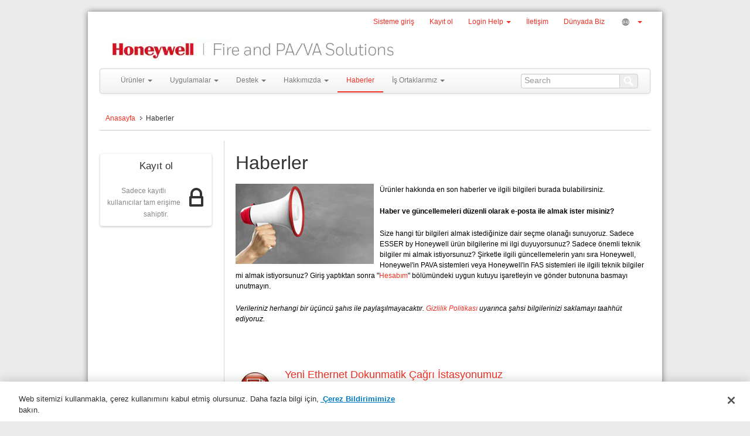

--- FILE ---
content_type: text/html; charset=utf-8
request_url: https://www.hls-turkey.com/tr-tr/news
body_size: 19536
content:


<!DOCTYPE html>

<html lang="tr-TR">
    <head>
        <title>
            Haberler | HSF Turkey

        </title>

        

        <meta name="title" content="Haberler" />
        <meta name="description" content="&Uuml;r&uuml;nler hakkında en son haberler ve ilgili bilgileri burada bulabilirsiniz.

Haber ve g&uuml;ncellemeleri d&uuml;zenli olarak e-posta ile almak ister ..." />
        <meta name="keywords" content="" />
        <meta name="robots" content="index, follow" />

        

        <meta http-equiv="X-UA-Compatible" content="IE=Edge" />
        <meta http-equiv="Content-Type" content="text/html;charset=utf-8" />
        <meta name="viewport" content="width=device-width, initial-scale=1.0" />

        <link href="/assets/css/bootstrap.min.css" rel="stylesheet" type="text/css" media="all" />

     
        <link href="/assets/css/websymbols.css" media="screen" rel="stylesheet" type="text/css" />
        <link href="/assets/css/font-awesome.min.css" rel="stylesheet" type="text/css" />
        <link href="/assets/css/font-awesome-ie7.min.css" rel="stylesheet" type="text/css" />
        <link href="/assets/css/standard_base.min.css" rel="stylesheet" type="text/css" />
        <link href="/assets/css/standard_nav.min.css" rel="stylesheet" type="text/css" />
        <link href="/assets/css/standard_modules.min.css" rel="stylesheet" type="text/css" />
        <link href="/assets/css/jquery.reject.min.css" rel="stylesheet" type="text/css" />
        <link href="/assets/css/jquery-ui.min.css" rel="stylesheet" type="text/css" />
        <link href="/assets/css/Slick/slick.min.css" rel="stylesheet" type="text/css" />
        <link href="/assets/css/Print.min.css" rel="stylesheet" media="print" type="text/css" />
        <link href="/assets/css/prettyPhoto/prettyPhoto.min.css" rel="stylesheet" type="text/css" />

        
    

        <!--[if lte IE 8]>
            <link rel="stylesheet" type="text/css" href="/assets/css/IE-fix.min.css" />
            <![endif]-->

        <link href="/assets/css/colors/color_scheme_honeywell.min.css" rel="stylesheet" type="text/css" media="all" />

        
        

        
<meta name="VIcurrentDateTime" content="639039821940928604" />
<script type="text/javascript" src="/layouts/system/VisitorIdentification.js"></script>


        

        <script type="text/javascript" src="/assets/js/jquery-3.5.1.min.js"></script>
        <script>window.jQuery || document.write("<script src='/assets/js/jquery-3.5.1.min.js'><\/script>")</script>
        <script type="text/javascript" src="/assets/js/jquery-migrate.min.js"></script>

        <!-- The Coveo JS need to be here before other JS so it does not conflict with bootstrap etc.. the ORDER Matters! -->

        <script src="/Coveo/js/CoveoJsSearch.Dependencies.min.js"></script> <!-- This files is used to manage the search components -->
        <script src="/Coveo/js/CoveoJsSearch.min.js"></script> <!-- This files is used to manage the search components -->
        <script src="/Coveo/js/CoveoForSitecore.js"></script> <!-- This files is used to create a SearchEndpoint -->

        <!-- END Coveo JS    -->

         <!-- Bala added below line <script type="text/javascript" src="/assets/js/jquery-ui-1.12.0.min.js"></script> 
	   <script type="text/javascript" src="/assets/js/jquery-ui-1.13.1.min.js"></script>-->
	   <script type="text/javascript" src="/assets/js/jquery-ui-1.13.2.min.js"></script>
	   

        <script type="text/javascript" src="/assets/js/bootstrap.min.js"></script>

        <script type="text/javascript" src="/assets/js/Slick/slick.min.js"></script>
        <script type="text/javascript" src="/assets/js/jquery.equalheights.min.js"></script>
        <script type="text/javascript" src="/assets/js/custom.min.js"></script>
        <script type="text/javascript" src="/assets/js/jquery.reject.min.js"></script>
        <script type="text/javascript" src="/assets/js/prettyPhoto/jquery.prettyPhoto_3.1.6.js"></script>
        <script type="text/javascript" src="/assets/js/video.player.min.js"></script>

        <script type="text/javascript" src="/assets/js/bootstrap-select.min.js"></script>
        <script type="text/javascript" src="/assets/js/footer/mobileFooter.min.js"></script>
        <script type="text/javascript" src="/assets/js/media/mediaModal.min.js"></script>
        <script type="text/javascript" src="/assets/js/lists/abstractGridItem.min.js"></script>
        <script type="text/javascript" src="/assets/js/faqs/faqList.min.js"></script>
        <script type="text/javascript" src="/assets/js/faqs/faq.min.js"></script>
        <script type="text/javascript" src="/assets/js/containers/rtTabs.min.js"></script>

        <!-- Add Modernizer and WebShim for OLD browsers -->
        <script type="text/javascript" src="/assets/js/modernizr.min.js"></script>
        <script type="text/javascript" src="/assets/js/js-webshim/minified/polyfiller.js"></script>
        <script>
            webshims.setOptions('extendNative', true);
            webshims.polyfill('forms');
        </script>

        <!-- EU Cookie Javascript -->
        

        <!-- To make Sitecore preview mode work as per
             http://kamsar.net/index.php/2013/10/sitecore-preview-mode-and-loading-jquery/ 
         -->
        <script>var my_jquery = jQuery;</script>

        

        <script>jQuery = my_jquery;</script>

        



    
<script>(window.BOOMR_mq=window.BOOMR_mq||[]).push(["addVar",{"rua.upush":"false","rua.cpush":"false","rua.upre":"false","rua.cpre":"false","rua.uprl":"false","rua.cprl":"false","rua.cprf":"false","rua.trans":"","rua.cook":"false","rua.ims":"false","rua.ufprl":"false","rua.cfprl":"false","rua.isuxp":"false","rua.texp":"norulematch","rua.ceh":"false","rua.ueh":"false","rua.ieh.st":"0"}]);</script>
<script>!function(){function o(n,i){if(n&&i)for(var r in i)i.hasOwnProperty(r)&&(void 0===n[r]?n[r]=i[r]:n[r].constructor===Object&&i[r].constructor===Object?o(n[r],i[r]):n[r]=i[r])}try{var n=decodeURIComponent("%7B%22secure_cookie%22%3A%20true%7D");if(n.length>0&&window.JSON&&"function"==typeof window.JSON.parse){var i=JSON.parse(n);void 0!==window.BOOMR_config?o(window.BOOMR_config,i):window.BOOMR_config=i}}catch(r){window.console&&"function"==typeof window.console.error&&console.error("mPulse: Could not parse configuration",r)}}();</script>
                              <script>!function(a){var e="https://s.go-mpulse.net/boomerang/",t="addEventListener";if("False"=="True")a.BOOMR_config=a.BOOMR_config||{},a.BOOMR_config.PageParams=a.BOOMR_config.PageParams||{},a.BOOMR_config.PageParams.pci=!0,e="https://s2.go-mpulse.net/boomerang/";if(window.BOOMR_API_key="WUCTV-JG34G-LW8BB-6KCG2-JSGND",function(){function n(e){a.BOOMR_onload=e&&e.timeStamp||(new Date).getTime()}if(!a.BOOMR||!a.BOOMR.version&&!a.BOOMR.snippetExecuted){a.BOOMR=a.BOOMR||{},a.BOOMR.snippetExecuted=!0;var i,_,o,r=document.createElement("iframe");if(a[t])a[t]("load",n,!1);else if(a.attachEvent)a.attachEvent("onload",n);r.src="javascript:void(0)",r.title="",r.role="presentation",(r.frameElement||r).style.cssText="width:0;height:0;border:0;display:none;",o=document.getElementsByTagName("script")[0],o.parentNode.insertBefore(r,o);try{_=r.contentWindow.document}catch(O){i=document.domain,r.src="javascript:var d=document.open();d.domain='"+i+"';void(0);",_=r.contentWindow.document}_.open()._l=function(){var a=this.createElement("script");if(i)this.domain=i;a.id="boomr-if-as",a.src=e+"WUCTV-JG34G-LW8BB-6KCG2-JSGND",BOOMR_lstart=(new Date).getTime(),this.body.appendChild(a)},_.write("<bo"+'dy onload="document._l();">'),_.close()}}(),"".length>0)if(a&&"performance"in a&&a.performance&&"function"==typeof a.performance.setResourceTimingBufferSize)a.performance.setResourceTimingBufferSize();!function(){if(BOOMR=a.BOOMR||{},BOOMR.plugins=BOOMR.plugins||{},!BOOMR.plugins.AK){var e=""=="true"?1:0,t="",n="clpkjeaxhznk22lhnnyq-f-11ba9ddd7-clientnsv4-s.akamaihd.net",i="false"=="true"?2:1,_={"ak.v":"39","ak.cp":"1183796","ak.ai":parseInt("607496",10),"ak.ol":"0","ak.cr":9,"ak.ipv":4,"ak.proto":"h2","ak.rid":"34201d8a","ak.r":47358,"ak.a2":e,"ak.m":"a","ak.n":"essl","ak.bpcip":"18.222.164.0","ak.cport":38246,"ak.gh":"23.208.24.233","ak.quicv":"","ak.tlsv":"tls1.3","ak.0rtt":"","ak.0rtt.ed":"","ak.csrc":"-","ak.acc":"","ak.t":"1768385393","ak.ak":"hOBiQwZUYzCg5VSAfCLimQ==+5Ae5edO5tEGdofTODRjnXxxuVfUELq13QA8oaLIF0pFChpQpi9++zyllhPFclG6Jrd4DgpHjLzrCRDjjfcAO/5dlGqGQpj8qwp7qXAKMujZCZ218xvKXLtpnzYurNjzDn4mufUE111ZHy9WxHdk4/FhaKqyXDVqHDZH5MFLUYWUu0PSxJjfoszKFFQ/Wg9jZTBV9U4zC1t1Iwdg1KjYtzhLRo8fWDj8zcgMDhGQHNoEtzXYkNG1YHAjuTeGZrQ02qCUck+H+U5ygb+Cp0p/3TglyKJEAHkPl2J5gfI4q5eMlm/3aVGIC5fXZluI9PftHECw7UvJsxLhkys1rK1/50z1DPr1WBPtKdvvvP0rQynydozH2SX0HpPjQm9sgRtHqvpqFV1aTA3HwfJMREIM0GJm9p5Hq75LV5N40gM5ipQ=","ak.pv":"144","ak.dpoabenc":"","ak.tf":i};if(""!==t)_["ak.ruds"]=t;var o={i:!1,av:function(e){var t="http.initiator";if(e&&(!e[t]||"spa_hard"===e[t]))_["ak.feo"]=void 0!==a.aFeoApplied?1:0,BOOMR.addVar(_)},rv:function(){var a=["ak.bpcip","ak.cport","ak.cr","ak.csrc","ak.gh","ak.ipv","ak.m","ak.n","ak.ol","ak.proto","ak.quicv","ak.tlsv","ak.0rtt","ak.0rtt.ed","ak.r","ak.acc","ak.t","ak.tf"];BOOMR.removeVar(a)}};BOOMR.plugins.AK={akVars:_,akDNSPreFetchDomain:n,init:function(){if(!o.i){var a=BOOMR.subscribe;a("before_beacon",o.av,null,null),a("onbeacon",o.rv,null,null),o.i=!0}return this},is_complete:function(){return!0}}}}()}(window);</script></head>

    <body id="mainbody" style="display:none;background-color:#ececec;">
	<!-- BEGIN NOINDEX -->

        

<!-- BEGIN: Web Analytics Code -->
<!-- OneTrust Cookies Consent Notice start -->
<script type="text/javascript" defer src="https://cdn.cookielaw.org/consent/fe75af7f-2007-4e48-9094-bd8d5ecbe191/OtAutoBlock.js"></script>
<script defer src="https://cdn.cookielaw.org/scripttemplates/otSDKStub.js" data-document-language="true" type="text/javascript" charset="UTF-8" data-domain-script="fe75af7f-2007-4e48-9094-bd8d5ecbe191"></script>
<script type="text/javascript">
function OptanonWrapper() { }
</script>
<!-- OneTrust Cookies Consent Notice end -->
<script>(function(w,d,s,l,i){w[l]=w[l]||[];w[l].push({'gtm.start':new Date().getTime(),event:'gtm.js'});var f=d.getElementsByTagName(s)[0],j=d.createElement(s),dl=l!='dataLayer'?'&l='+l:'';j.async=true;j.src='https://www.googletagmanager.com/gtm.js?id='+i+dl;f.parentNode.insertBefore(j,f);})(window,document,'script','dataLayer','GTM-T5PH3SG');</script>
<!-- End Google Tag Manager -->
<!-- Google Tag Manager (noscript) -->
<noscript><iframe src="https://www.googletagmanager.com/ns.html?id=GTM-T5PH3SG" height="0" width="0" style="display:none;visibility:hidden"></iframe></noscript>
<!-- End Google Tag Manager (noscript) -->
<!-- END: Web Analytics Code -->

		
		<!-- END NOINDEX -->
        <form method="post" action="/tr-tr/news" id="mainform">
<div class="aspNetHidden">
<input type="hidden" name="__EVENTTARGET" id="__EVENTTARGET" value="" />
<input type="hidden" name="__EVENTARGUMENT" id="__EVENTARGUMENT" value="" />
<input type="hidden" name="__VIEWSTATE" id="__VIEWSTATE" value="/[base64]/[base64]////8PZAIdDxYCHwVoFgQCAw8WAh8GAv////8PZAIHDxYCHwYC/////[base64]/////[base64]/[base64]/////[base64]////[base64]////8PZAIdDxYCHwYC/////w9kAiEPFgIfBgL/////[base64]////8PZAUdY3RsMDkkY3RsMDAkbHZMYW5ndWFnZVJlZ2lvbnMPFCsADmRkZGRkZGQUKwACZGQCAmRkZGYC/////w9keqWWshQAo5ysvLQTijS7fjP78OzjLF1WcMjw0mZvgfI=" />
</div>

<script type="text/javascript">
//<![CDATA[
var theForm = document.forms['mainform'];
if (!theForm) {
    theForm = document.mainform;
}
function __doPostBack(eventTarget, eventArgument) {
    if (!theForm.onsubmit || (theForm.onsubmit() != false)) {
        theForm.__EVENTTARGET.value = eventTarget;
        theForm.__EVENTARGUMENT.value = eventArgument;
        theForm.submit();
    }
}
//]]>
</script>


<script src="/WebResource.axd?d=5-6tg6v9uqvF1WiiXQ8ZJnzTPuqqpRe3ntBnxpiyly4tDEfBKP6i7tlI8u0nO9ZFgPyWjF4uKql_Yf3B0hlUHtQ8HLpa8lRmG53FUbaTJ3E1&amp;t=638901536248157332" type="text/javascript"></script>


<script src="/ScriptResource.axd?d=nSFN-3kXhracgIpckxDCn1yLxNw5wkHRTU5B7KMXq-bprAAo5CD9gHoEFGwhWTz-H1IpnoxZGfMfN_2BZSJ6dyNdUYCGGrouqjnx_N_ZzH4U5pAycgbfsnD2U0wp18ak0&amp;t=ffffffffda74082d" type="text/javascript"></script>
<script src="/ScriptResource.axd?d=x6K1jhaNKEPvAsKlLbO-vlCD8ThFPygnUbJp7owQzGYvsEwfQ0_fvYicohN8vKLrIYCyQzRJQozuJ2Hw17uODiRx19r5N-dL-SSf-vMuBY_MCFxmi7jXC_VmgOUykE8RScqqgcoz1FkKIg2-bir_SQ2&amp;t=ffffffffda74082d" type="text/javascript"></script>
<div class="aspNetHidden">

	<input type="hidden" name="__VIEWSTATEGENERATOR" id="__VIEWSTATEGENERATOR" value="BB4D5DDD" />
</div>
            <script type="text/javascript">
//<![CDATA[
Sys.WebForms.PageRequestManager._initialize('singleScriptManager', 'mainform', [], [], [], 90, '');
//]]>
</script>


			<!-- BEGIN NOINDEX -->

            <!--EU Cookie HTML 
            <div id="pnlEUCookieBanner">
	
                <div id="HoneywellEUCookie-Banner" class="banner">
                    <div>
                        <span id="HoneywellEUCookie-BannerText"></span>
                        <a id="HoneywellEUCookie-PrivacyLink">
                            <span id="HoneywellEUCookie-PrivacyText"></span>
                        </a>
                    </div>
                    <div id="HoneywellEUCookie-ConsentButtonDiv">
                        <button type='submit' id='HoneywellEUCookie-CookieDismiss'></button>
                    </div>
                </div>
            
</div>-->
			
			<!-- END NOINDEX -->

            <div id="styleDiv"></div>

            <div id="over">
                <div id="out_container" class="boxed">

					<!-- BEGIN NOINDEX -->
				
                    <!-- THE LINE AT THE VERY TOP OF THE PAGE -->
                    <div id="topline" class="top_line_plain"></div>
                    <!-- HEADER AREA -->
                    <header>
                        <div id="header-top">
                            <!-- HEADER: NAVIGATION LINKS -->
                            <div id="header-nav" class="container">
                                <div id="tertiarynavspan">
                                    <ul id="ctl09_tertiaryNavList" class="nav nav-pills pull-right anav border-highlight">
    
    <li>
        
    </li>

    <li id="ctl09_loginli">
        <a id="ctl09_lnkLogin" href="https://www.hls-turkey.com:443/tr-tr/login">Sisteme giriş</a>
    </li>

    <li id="ctl09_registerli">
        <a id="ctl09_lnkRegister" href="https://myprofile.honeywell.com/registration?appid=422">Kayıt ol</a>
    </li>

    <li id="ctl09_loginHelpli" class="dropdown">
        <a class="dropdown-toggle" data-toggle="dropdown" href="#">
            Login Help
            <b class="caret"></b>
        </a>
        <ul class="dropdown-menu pull-right">

            <li>
                <a id="ctl09_lnkForgotPassword" href="https://www.hls-turkey.com:443/tr-tr/ForgotPassword">Şifremi unuttum</a>
            </li>

            <li>
                <a id="ctl09_lnkForgotUserID" href="https://www.hls-turkey.com:443/tr-tr/ForgotUserID">Kullanıcı ID unuttum</a>
            </li>

            <li>
                <a href="#genericModal" data-toggle="modal" onclick="javascript:setGenericModal('Yardım','#HelpModalBodyDiv');">
                    Yardım
                </a>
            </li>
        </ul>
    </li>

    

    

      
    <li>
        <a href="/tr-tr/Contact-Us">İletişim</a>
    </li>

    <li>
        <a href="http://honeywell.com/worldwide/Pages/worldwide.aspx" target="_blank">Dünyada Biz</a>
    </li>

    <li>
        
    </li>

    <li>
        
    </li>

     <li>
        
    </li>

     <li>
        
    </li>

    

    

    <li id="ctl09_ctl00_LiLanguages" class="dropdown">
    <a id="ctl09_ctl00_LanguageLink" class="dropdown-toggle lang-link" data-toggle="dropdown" href="../layouts/ePresence/Controls/Navigation/#"><img src="/-/media/epresence/site images/icons/monochrome/g-o/language_selector_globe.png?h=16&la=tr-TR&mh=16&w=19&hash=6E655C4EE662A112556AD38719ACAFDC0B88E982" alt="" width="19" height="16" />
        &nbsp;
            <b class="caret"></b>
    </a>

    <ul id="VerticalLanguageSelectorUL" class="dropdown-menu pull-right">
        <li>
            <!-- Start Region group -->

            <div id="VerticalLanguageSelector" style="padding: 0 20px;">
                
                        

                        <div id="RegionColumn" style="padding-bottom: 20px" class="table-responsive">
						    
                            <h6>
                                Europe
                            </h6>

                            <hr class="region-line-separator">

                            <table class="table" style="margin: 0">
                                
                                        
                                        <tr>
                                            <td id="ctl09_ctl00_lvLanguageRegions_lvLanguage_0_CountryTitleCell_0" class="country-title-cell-vertical">
                                                <span id="ctl09_ctl00_lvLanguageRegions_lvLanguage_0_lbCountry_0" class="region-select-country">Albania</span>
                                            </td>

                                            <td id="ctl09_ctl00_lvLanguageRegions_lvLanguage_0_CountryLinkCell_0" class="country-link-cell-vertical">
                                                
                                                <a id="ctl09_ctl00_lvLanguageRegions_lvLanguage_0_lbLanguage_0" class="region-select-language" href="http://www.hls-austria.com/">English</a>
                                            </td>

                                        </tr>
                                    
                                        <tr>
                                            <td id="ctl09_ctl00_lvLanguageRegions_lvLanguage_0_CountryTitleCell_1" class="country-title-cell-vertical">
                                                <span id="ctl09_ctl00_lvLanguageRegions_lvLanguage_0_lbCountry_1" class="region-select-country">Austria</span>
                                            </td>

                                            <td id="ctl09_ctl00_lvLanguageRegions_lvLanguage_0_CountryLinkCell_1" class="country-link-cell-vertical">
                                                
                                                <a id="ctl09_ctl00_lvLanguageRegions_lvLanguage_0_lbLanguage_1" class="region-select-language" href="http://www.hls-austria.at/">Deutsch</a>
                                            </td>

                                        </tr>
                                    
                                        <tr>
                                            <td id="ctl09_ctl00_lvLanguageRegions_lvLanguage_0_CountryTitleCell_2" class="country-title-cell-vertical">
                                                <span id="ctl09_ctl00_lvLanguageRegions_lvLanguage_0_lbCountry_2" class="region-select-country">Bosnia and Herzegovina</span>
                                            </td>

                                            <td id="ctl09_ctl00_lvLanguageRegions_lvLanguage_0_CountryLinkCell_2" class="country-link-cell-vertical">
                                                
                                                <a id="ctl09_ctl00_lvLanguageRegions_lvLanguage_0_lbLanguage_2" class="region-select-language" href="http://www.hls-austria.com/">English</a>
                                            </td>

                                        </tr>
                                    
                                        <tr>
                                            <td id="ctl09_ctl00_lvLanguageRegions_lvLanguage_0_CountryTitleCell_3" class="country-title-cell-vertical">
                                                <span id="ctl09_ctl00_lvLanguageRegions_lvLanguage_0_lbCountry_3" class="region-select-country">Bulgaria</span>
                                            </td>

                                            <td id="ctl09_ctl00_lvLanguageRegions_lvLanguage_0_CountryLinkCell_3" class="country-link-cell-vertical">
                                                
                                                <a id="ctl09_ctl00_lvLanguageRegions_lvLanguage_0_lbLanguage_3" class="region-select-language" href="http://www.hls-austria.com/">English</a>
                                            </td>

                                        </tr>
                                    
                                        <tr>
                                            <td id="ctl09_ctl00_lvLanguageRegions_lvLanguage_0_CountryTitleCell_4" class="country-title-cell-vertical">
                                                <span id="ctl09_ctl00_lvLanguageRegions_lvLanguage_0_lbCountry_4" class="region-select-country">Croatia</span>
                                            </td>

                                            <td id="ctl09_ctl00_lvLanguageRegions_lvLanguage_0_CountryLinkCell_4" class="country-link-cell-vertical">
                                                
                                                <a id="ctl09_ctl00_lvLanguageRegions_lvLanguage_0_lbLanguage_4" class="region-select-language" href="http://www.hls-austria.com/">English</a>
                                            </td>

                                        </tr>
                                    
                                        <tr>
                                            <td id="ctl09_ctl00_lvLanguageRegions_lvLanguage_0_CountryTitleCell_5" class="country-title-cell-vertical">
                                                <span id="ctl09_ctl00_lvLanguageRegions_lvLanguage_0_lbCountry_5" class="region-select-country">Cyprus</span>
                                            </td>

                                            <td id="ctl09_ctl00_lvLanguageRegions_lvLanguage_0_CountryLinkCell_5" class="country-link-cell-vertical">
                                                
                                                <a id="ctl09_ctl00_lvLanguageRegions_lvLanguage_0_lbLanguage_5" class="region-select-language" href="http://www.hls-austria.com/">English</a>
                                            </td>

                                        </tr>
                                    
                                        <tr>
                                            <td id="ctl09_ctl00_lvLanguageRegions_lvLanguage_0_CountryTitleCell_6" class="country-title-cell-vertical">
                                                <span id="ctl09_ctl00_lvLanguageRegions_lvLanguage_0_lbCountry_6" class="region-select-country">Czech Republic</span>
                                            </td>

                                            <td id="ctl09_ctl00_lvLanguageRegions_lvLanguage_0_CountryLinkCell_6" class="country-link-cell-vertical">
                                                
                                                <a id="ctl09_ctl00_lvLanguageRegions_lvLanguage_0_lbLanguage_6" class="region-select-language" href="http://www.hls-czech.com/">čeština</a>
                                            </td>

                                        </tr>
                                    
                                        <tr>
                                            <td id="ctl09_ctl00_lvLanguageRegions_lvLanguage_0_CountryTitleCell_7" class="country-title-cell-vertical">
                                                <span id="ctl09_ctl00_lvLanguageRegions_lvLanguage_0_lbCountry_7" class="region-select-country">Estonia</span>
                                            </td>

                                            <td id="ctl09_ctl00_lvLanguageRegions_lvLanguage_0_CountryLinkCell_7" class="country-link-cell-vertical">
                                                
                                                <a id="ctl09_ctl00_lvLanguageRegions_lvLanguage_0_lbLanguage_7" class="region-select-language" href="http://www.hls-austria.com/">English</a>
                                            </td>

                                        </tr>
                                    
                                        <tr>
                                            <td id="ctl09_ctl00_lvLanguageRegions_lvLanguage_0_CountryTitleCell_8" class="country-title-cell-vertical">
                                                <span id="ctl09_ctl00_lvLanguageRegions_lvLanguage_0_lbCountry_8" class="region-select-country">Greece</span>
                                            </td>

                                            <td id="ctl09_ctl00_lvLanguageRegions_lvLanguage_0_CountryLinkCell_8" class="country-link-cell-vertical">
                                                
                                                <a id="ctl09_ctl00_lvLanguageRegions_lvLanguage_0_lbLanguage_8" class="region-select-language" href="http://www.hls-austria.com/">English</a>
                                            </td>

                                        </tr>
                                    
                                        <tr>
                                            <td id="ctl09_ctl00_lvLanguageRegions_lvLanguage_0_CountryTitleCell_9" class="country-title-cell-vertical">
                                                <span id="ctl09_ctl00_lvLanguageRegions_lvLanguage_0_lbCountry_9" class="region-select-country">Hungary</span>
                                            </td>

                                            <td id="ctl09_ctl00_lvLanguageRegions_lvLanguage_0_CountryLinkCell_9" class="country-link-cell-vertical">
                                                
                                                <a id="ctl09_ctl00_lvLanguageRegions_lvLanguage_0_lbLanguage_9" class="region-select-language" href="http://www.hls-austria.com/">English</a>
                                            </td>

                                        </tr>
                                    
                                        <tr>
                                            <td id="ctl09_ctl00_lvLanguageRegions_lvLanguage_0_CountryTitleCell_10" class="country-title-cell-vertical">
                                                <span id="ctl09_ctl00_lvLanguageRegions_lvLanguage_0_lbCountry_10" class="region-select-country">Kosovo</span>
                                            </td>

                                            <td id="ctl09_ctl00_lvLanguageRegions_lvLanguage_0_CountryLinkCell_10" class="country-link-cell-vertical">
                                                
                                                <a id="ctl09_ctl00_lvLanguageRegions_lvLanguage_0_lbLanguage_10" class="region-select-language" href="http://www.hls-austria.com/">English</a>
                                            </td>

                                        </tr>
                                    
                                        <tr>
                                            <td id="ctl09_ctl00_lvLanguageRegions_lvLanguage_0_CountryTitleCell_11" class="country-title-cell-vertical">
                                                <span id="ctl09_ctl00_lvLanguageRegions_lvLanguage_0_lbCountry_11" class="region-select-country">Latvia</span>
                                            </td>

                                            <td id="ctl09_ctl00_lvLanguageRegions_lvLanguage_0_CountryLinkCell_11" class="country-link-cell-vertical">
                                                
                                                <a id="ctl09_ctl00_lvLanguageRegions_lvLanguage_0_lbLanguage_11" class="region-select-language" href="http://www.hls-austria.com/">English</a>
                                            </td>

                                        </tr>
                                    
                                        <tr>
                                            <td id="ctl09_ctl00_lvLanguageRegions_lvLanguage_0_CountryTitleCell_12" class="country-title-cell-vertical">
                                                <span id="ctl09_ctl00_lvLanguageRegions_lvLanguage_0_lbCountry_12" class="region-select-country">Lithuania</span>
                                            </td>

                                            <td id="ctl09_ctl00_lvLanguageRegions_lvLanguage_0_CountryLinkCell_12" class="country-link-cell-vertical">
                                                
                                                <a id="ctl09_ctl00_lvLanguageRegions_lvLanguage_0_lbLanguage_12" class="region-select-language" href="http://www.hls-austria.com/">English</a>
                                            </td>

                                        </tr>
                                    
                                        <tr>
                                            <td id="ctl09_ctl00_lvLanguageRegions_lvLanguage_0_CountryTitleCell_13" class="country-title-cell-vertical">
                                                <span id="ctl09_ctl00_lvLanguageRegions_lvLanguage_0_lbCountry_13" class="region-select-country">Macedonia</span>
                                            </td>

                                            <td id="ctl09_ctl00_lvLanguageRegions_lvLanguage_0_CountryLinkCell_13" class="country-link-cell-vertical">
                                                
                                                <a id="ctl09_ctl00_lvLanguageRegions_lvLanguage_0_lbLanguage_13" class="region-select-language" href="http://www.hls-austria.com/">English</a>
                                            </td>

                                        </tr>
                                    
                                        <tr>
                                            <td id="ctl09_ctl00_lvLanguageRegions_lvLanguage_0_CountryTitleCell_14" class="country-title-cell-vertical">
                                                <span id="ctl09_ctl00_lvLanguageRegions_lvLanguage_0_lbCountry_14" class="region-select-country">Montenegro</span>
                                            </td>

                                            <td id="ctl09_ctl00_lvLanguageRegions_lvLanguage_0_CountryLinkCell_14" class="country-link-cell-vertical">
                                                
                                                <a id="ctl09_ctl00_lvLanguageRegions_lvLanguage_0_lbLanguage_14" class="region-select-language" href="http://www.hls-austria.com/">English</a>
                                            </td>

                                        </tr>
                                    
                                        <tr>
                                            <td id="ctl09_ctl00_lvLanguageRegions_lvLanguage_0_CountryTitleCell_15" class="country-title-cell-vertical">
                                                <span id="ctl09_ctl00_lvLanguageRegions_lvLanguage_0_lbCountry_15" class="region-select-country">Poland</span>
                                            </td>

                                            <td id="ctl09_ctl00_lvLanguageRegions_lvLanguage_0_CountryLinkCell_15" class="country-link-cell-vertical">
                                                
                                                <a id="ctl09_ctl00_lvLanguageRegions_lvLanguage_0_lbLanguage_15" class="region-select-language" href="http://www.hls-poland.com/">Polskie</a>
                                            </td>

                                        </tr>
                                    
                                        <tr>
                                            <td id="ctl09_ctl00_lvLanguageRegions_lvLanguage_0_CountryTitleCell_16" class="country-title-cell-vertical">
                                                <span id="ctl09_ctl00_lvLanguageRegions_lvLanguage_0_lbCountry_16" class="region-select-country">Romania</span>
                                            </td>

                                            <td id="ctl09_ctl00_lvLanguageRegions_lvLanguage_0_CountryLinkCell_16" class="country-link-cell-vertical">
                                                
                                                <a id="ctl09_ctl00_lvLanguageRegions_lvLanguage_0_lbLanguage_16" class="region-select-language" href="http://www.hls-romania.com/">Română</a>
                                            </td>

                                        </tr>
                                    
                                        <tr>
                                            <td id="ctl09_ctl00_lvLanguageRegions_lvLanguage_0_CountryTitleCell_17" class="country-title-cell-vertical">
                                                <span id="ctl09_ctl00_lvLanguageRegions_lvLanguage_0_lbCountry_17" class="region-select-country">Russia</span>
                                            </td>

                                            <td id="ctl09_ctl00_lvLanguageRegions_lvLanguage_0_CountryLinkCell_17" class="country-link-cell-vertical">
                                                
                                                <a id="ctl09_ctl00_lvLanguageRegions_lvLanguage_0_lbLanguage_17" class="region-select-language" href="http://www.hls-russia.com/">русский</a>
                                            </td>

                                        </tr>
                                    
                                        <tr>
                                            <td id="ctl09_ctl00_lvLanguageRegions_lvLanguage_0_CountryTitleCell_18" class="country-title-cell-vertical">
                                                <span id="ctl09_ctl00_lvLanguageRegions_lvLanguage_0_lbCountry_18" class="region-select-country">Serbia</span>
                                            </td>

                                            <td id="ctl09_ctl00_lvLanguageRegions_lvLanguage_0_CountryLinkCell_18" class="country-link-cell-vertical">
                                                
                                                <a id="ctl09_ctl00_lvLanguageRegions_lvLanguage_0_lbLanguage_18" class="region-select-language" href="http://www.hls-austria.com/">English</a>
                                            </td>

                                        </tr>
                                    
                                        <tr>
                                            <td id="ctl09_ctl00_lvLanguageRegions_lvLanguage_0_CountryTitleCell_19" class="country-title-cell-vertical">
                                                <span id="ctl09_ctl00_lvLanguageRegions_lvLanguage_0_lbCountry_19" class="region-select-country">Slovakia</span>
                                            </td>

                                            <td id="ctl09_ctl00_lvLanguageRegions_lvLanguage_0_CountryLinkCell_19" class="country-link-cell-vertical">
                                                
                                                <a id="ctl09_ctl00_lvLanguageRegions_lvLanguage_0_lbLanguage_19" class="region-select-language" href="http://www.hls-czech.com/">čeština</a>
                                            </td>

                                        </tr>
                                    
                                        <tr>
                                            <td id="ctl09_ctl00_lvLanguageRegions_lvLanguage_0_CountryTitleCell_20" class="country-title-cell-vertical">
                                                <span id="ctl09_ctl00_lvLanguageRegions_lvLanguage_0_lbCountry_20" class="region-select-country">Slovenia</span>
                                            </td>

                                            <td id="ctl09_ctl00_lvLanguageRegions_lvLanguage_0_CountryLinkCell_20" class="country-link-cell-vertical">
                                                
                                                <a id="ctl09_ctl00_lvLanguageRegions_lvLanguage_0_lbLanguage_20" class="region-select-language" href="http://www.hls-austria.com/">English</a>
                                            </td>

                                        </tr>
                                    
                                        <tr>
                                            <td id="ctl09_ctl00_lvLanguageRegions_lvLanguage_0_CountryTitleCell_21" class="country-title-cell-vertical">
                                                <span id="ctl09_ctl00_lvLanguageRegions_lvLanguage_0_lbCountry_21" class="region-select-country">Ukraine</span>
                                            </td>

                                            <td id="ctl09_ctl00_lvLanguageRegions_lvLanguage_0_CountryLinkCell_21" class="country-link-cell-vertical">
                                                
                                                <a id="ctl09_ctl00_lvLanguageRegions_lvLanguage_0_lbLanguage_21" class="region-select-language" href="http://www.hls-austria.com/">English</a>
                                            </td>

                                        </tr>
                                    
                                    
                            </table>
                        </div>
                        <!--END region-column-->
                    

                        <div id="RegionColumn" style="padding-bottom: 20px" class="table-responsive">
						    
                            <h6>
                                
                            </h6>

                            <hr class="region-line-separator">

                            <table class="table" style="margin: 0">
                                
                            </table>
                        </div>
                        <!--END region-column-->
                    
                    
            </div>

            <!-- End Region Group -->
        </li>
    </ul>

</li>


     <li>
        
    </li>
 
</ul>

<!-- HTML for Modal windows -->
<div id="HelpModalBodyDiv" class="hide-element">
    <h3>Kullanıcı ID (Kimliği) nedir ?</h3>
<p>Kullanıcı ID Honeywell&rsquo; in Web sitelerine giriş sağlayabileceğiniz kullanıcı ismi ve şifresidir. Kullanıcı ID oluşturmanız Honeywell&rsquo; in sitelerine ortak kullanıcı ismi ve şifresi ile giriş yapmanızı sağlar. Kendi kullanıcı isminizi, şifrenizi ve gizli sorunuzu daha sonra hatırlamanızı kolaylaştırmak i&ccedil;in kendiniz se&ccedil;ebilirsiniz. </p>
<h3>Kullanıcı ID ve şifre oluşturmak</h3>
<p style="line-height: 13.5pt;">İlk olarak bazı temel bilgileri paylaşabilirsiniz. Asterisk sembol&uuml; * (yıldız işareti) veya "Thumbs down/up" sembol&uuml; (Parmak yukarı/aşağı) ile işaretlenen alanların doldurulması zorunludur. Hesabınızı korumak i&ccedil;in &uuml;&ccedil; adet gizli soruyada cevap vermelisiniz. Yanlış yazımların &ouml;n&uuml;ne ge&ccedil;mek i&ccedil;in şifrenizi, e-mail adresinizi ve gizli sorularınızın cevaplarını iki defa girmelisiniz.  </p>
<h3>Kullanıcı ID  nasıl olmalı ?</h3>
<ul style="list-style-type: disc;">
    <li style="line-height: 15pt;">6 ile 64 karakter uzunluğunda olmalı</li>
    <li style="line-height: 15pt;">@, &amp;, ', &lt;, &gt;, !, ", /, #, $, %, +, ?, (, ), *, [ , ] , \ , { , }  sembolleri i&ccedil;eremez </li>
    <li style="line-height: 15pt;">Boşluk, sekme veya ardışık alt&ccedil;izgiler i&ccedil;eremez</li>
    <li style="line-height: 15pt;">".com", ".net", ".org", ".edu" ya da herhangi bir varyasyon olarak bir e-posta adresini veya URL'sini  i&ccedil;eren varyasyonlar (&ouml;rneğin: "_com" or "-com") i&ccedil;eremez</li>
    <li style="line-height: 15pt;">Alt &ccedil;izgi &lsquo;_ &lsquo;, &ccedil;izgi &lsquo;-&lsquo; ya da nokta &lsquo; .&rsquo; ile başlayamaz </li>
    <li style="line-height: 15pt;">Honeywell, well veya benzer kelimeler i&ccedil;eremez </li>
    <li style="line-height: 15pt;">Sayılardan &ouml;nce tek harf i&ccedil;eremez</li>
</ul>
<h3></h3>
<h3 style="font-family: Arial, sans-serif;">Şifre nasıl olmalı ?</h3>
<ul>
    <li>8 ile 56 karakter uzunluğunda olmalı</li>
    <li>Aşağıdaki d&ouml;rt kategoriden en az &uuml;&ccedil; karakteri i&ccedil;ermelidir:<br />
    <ul>
        <li>B&uuml;y&uuml;k harfler(A-Z)</li>
        <li>K&uuml;&ccedil;&uuml;k harfler (a-z)</li>
        <li>Temel-10 rakam (0-9)</li>
        <li>Alfanumerik olmayan sembol ( &ouml;rneğin:  !, $, #, or %)</li>
    </ul>
    </li>
    <li>Kullanıcı ID i&ccedil;inde ge&ccedil;en &uuml;&ccedil; veya daha fazla karakter i&ccedil;eremez</li>
</ul>
<h3></h3>
<h3 style="font-family: Arial, sans-serif;">G<span style="font-family: inherit;">&uuml;venlik sorusu nasıl olmalı?</span></h3>
<p>
Her soru aşağıdaki kuralları i&ccedil;ermelidir:</p>
<ul>
    <li>10 ila 50 karakter uzunluğunda olmalıdır</li>
    <li>Başka bir gizli soru ile aynı olamaz</li>
    <li>Aşağıdaki kategorilerden en az &uuml;&ccedil; karakteri i&ccedil;ermelidir:
    <ul>
        <li>B&uuml;y&uuml;k harfler(A-Z)</li>
        <li>K&uuml;&ccedil;&uuml;k harfler (a-z)</li>
        <li>Temel-10 rakam (0-9)</li>
        <li>Karakterler: Soru işareti &lsquo; ?&rsquo;, tek tırnak''', &ccedil;izgi '-', virg&uuml;l ','</li>
    </ul>
    </li>
</ul>
<p><span style="line-height: 22px; font-size: 16px; color: #666666;">G&uuml;venlik sorusunun cevabı nasıl olmalı?</span><span style="line-height: 22px; font-family: inherit; font-size: 16px; color: #666666;"></span></p>
<p>Her cevap aşağıdaki kurallara uygun olmalıdır:</p>
<ul>
    <li>3 ila 20 karakter uzunluğunda olmalıdır.</li>
    <li>Soru i&ccedil;inde ge&ccedil;en herhangi bir kelime kullanılamaz</li>
    <li>Diğer bir gizli cevap ile aynı olamaz</li>
    <li>Not: Gizli cevaplar b&uuml;y&uuml;k k&uuml;&ccedil;&uuml;k harflere duyarlı değildir.</li>
</ul>
<div id="radePasteHelper" style="position: absolute; left: -10000px; border: 0px solid red; top: 554px; width: 1px; height: 1px; overflow: hidden;"><span style="line-height: 18px; font-size: 16px; color: #666666;">&bull;               Soru i&ccedil;inde ge&ccedil;en herhangi bir kelime kullanılamaz</span><br />
</div>
</div>


                                </div>
                            </div>
                            <!-- HEADER: LOGO AREA -->
                            <div id="header-logo" class="container">
                                <div id="logospan" class="logo">
                                    <a class="logo" href="/">
                                        <img src="/-/media/epresence/english/site images/logos/hon fire and pava marketo.jpg?h=41&la=tr-TR&mh=72&w=484&hash=36ADBBAEEEBC72878CEB3DEE28A4B589176929AE" alt="Fire and PA/VA Solutions" width="484" height="41" />
                                    </a>
                                </div>
                            </div>
                        </div>
                        <!-- HEADER: PRIMARY SITE NAVIGATION -->
                        <div class="container">
                            <div id="ctl13_navbar" class="navbar navbar-default">
    <div id="ctl13_primaryNavContainer" class="navbar-inner container">
        <div class="navbar-header">
            <a class="btn btn-navbar collapsed navbar-toggle" data-toggle="collapse" data-target=".navbar-collapse">
                <span class="icon-bar"></span>
                <span class="icon-bar"></span>
                <span class="icon-bar"></span>
            </a>
            <a id="ctl13_BrandLink" class="brand navbar-brand" data-target=".nav-collapse" data-toggle="collapse">Menü</a>
        </div>
        <div class="navbar-collapse nav-collapse collapse">
            <ul id="ctl13_primaryNavList" class="nav border-highlight navbar-nav">
                
                        <li id="ctl13_rptDropDownMenu_MenuLi_0" class="dropdown">
                            <a id="ctl13_rptDropDownMenu_MenuLink_0" class="dropdown-toggle" data-toggle="dropdown" href="/tr-tr/business">Ürünler  <b class="caret"></b></a>
                            <ul class="dropdown-menu">
                        <li id="ctl13_rptDropDownMenu_ctl00_0_MenuLi_0">
                            <a id="ctl13_rptDropDownMenu_ctl00_0_MenuLink_0" href="/tr-tr/business/overview">Genel Bakış</a>
                            
                        </li>
                    
                        <li id="ctl13_rptDropDownMenu_ctl00_0_MenuLi_1">
                            <a id="ctl13_rptDropDownMenu_ctl00_0_MenuLink_1" href="/tr-tr/business/fire-alarm-systems">Yangın Algılama Sistemleri </a>
                            
                        </li>
                    
                        <li id="ctl13_rptDropDownMenu_ctl00_0_MenuLi_2">
                            <a id="ctl13_rptDropDownMenu_ctl00_0_MenuLink_2" href="/tr-tr/business/public-address-and-voice-alarm-systems">Genel Anons ve Sesli Alarm Sistemleri </a>
                            
                        </li>
                    
                        <li id="ctl13_rptDropDownMenu_ctl00_0_MenuLi_3">
                            <a id="ctl13_rptDropDownMenu_ctl00_0_MenuLink_3" href="/tr-tr/business/hazard-management-system">Tehlike Yönetim Sistemleri </a>
                            
                        </li>
                    </ul>
                        </li>
                    
                        <li id="ctl13_rptDropDownMenu_MenuLi_1" class="dropdown">
                            <a id="ctl13_rptDropDownMenu_MenuLink_1" class="dropdown-toggle" data-toggle="dropdown" href="/tr-tr/applications">Uygulamalar  <b class="caret"></b></a>
                            <ul class="dropdown-menu">
                        <li id="ctl13_rptDropDownMenu_ctl00_1_MenuLi_0">
                            <a id="ctl13_rptDropDownMenu_ctl00_1_MenuLink_0" href="/tr-tr/applications/applications">Örnek Uygulama</a>
                            
                        </li>
                    
                        <li id="ctl13_rptDropDownMenu_ctl00_1_MenuLi_1">
                            <a id="ctl13_rptDropDownMenu_ctl00_1_MenuLink_1" href="/tr-tr/applications/infrastructure">Altyapı ve Ulaşım Tesisleri </a>
                            
                        </li>
                    
                        <li id="ctl13_rptDropDownMenu_ctl00_1_MenuLi_2">
                            <a id="ctl13_rptDropDownMenu_ctl00_1_MenuLink_2" href="/tr-tr/applications/industrial">Endüstriyel Yapılar</a>
                            
                        </li>
                    
                        <li id="ctl13_rptDropDownMenu_ctl00_1_MenuLi_3">
                            <a id="ctl13_rptDropDownMenu_ctl00_1_MenuLink_3" href="/tr-tr/applications/hotels">Oteller</a>
                            
                        </li>
                    
                        <li id="ctl13_rptDropDownMenu_ctl00_1_MenuLi_4">
                            <a id="ctl13_rptDropDownMenu_ctl00_1_MenuLink_4" href="/tr-tr/applications/health-care">Hastaneler</a>
                            
                        </li>
                    
                        <li id="ctl13_rptDropDownMenu_ctl00_1_MenuLi_5">
                            <a id="ctl13_rptDropDownMenu_ctl00_1_MenuLink_5" href="/tr-tr/applications/public-buildings">Kamu Binaları</a>
                            
                        </li>
                    
                        <li id="ctl13_rptDropDownMenu_ctl00_1_MenuLi_6">
                            <a id="ctl13_rptDropDownMenu_ctl00_1_MenuLink_6" href="/tr-tr/applications/commercial">Ofis Binaları</a>
                            
                        </li>
                    
                        <li id="ctl13_rptDropDownMenu_ctl00_1_MenuLi_7">
                            <a id="ctl13_rptDropDownMenu_ctl00_1_MenuLink_7" href="/tr-tr/applications/cultural">Tarihi Eserler </a>
                            
                        </li>
                    </ul>
                        </li>
                    
                        <li id="ctl13_rptDropDownMenu_MenuLi_2" class="dropdown">
                            <a id="ctl13_rptDropDownMenu_MenuLink_2" class="dropdown-toggle" data-toggle="dropdown" href="/tr-tr/service">Destek  <b class="caret"></b></a>
                            <ul class="dropdown-menu">
                        <li id="ctl13_rptDropDownMenu_ctl00_2_MenuLi_0">
                            <a id="ctl13_rptDropDownMenu_ctl00_2_MenuLink_0" href="/tr-tr/service/training">Eğitim</a>
                            
                        </li>
                    
                        <li id="ctl13_rptDropDownMenu_ctl00_2_MenuLi_1">
                            <a id="ctl13_rptDropDownMenu_ctl00_2_MenuLink_1" href="/tr-tr/service/downloads">Downloads</a>
                            
                        </li>
                    
                        <li id="ctl13_rptDropDownMenu_ctl00_2_MenuLi_2">
                            <a id="ctl13_rptDropDownMenu_ctl00_2_MenuLink_2" href="/tr-tr/service/videos">Videolar</a>
                            
                        </li>
                    </ul>
                        </li>
                    
                        <li id="ctl13_rptDropDownMenu_MenuLi_3" class="dropdown">
                            <a id="ctl13_rptDropDownMenu_MenuLink_3" class="dropdown-toggle" data-toggle="dropdown" href="/tr-tr/about-us">Hakkımızda  <b class="caret"></b></a>
                            <ul class="dropdown-menu">
                        <li id="ctl13_rptDropDownMenu_ctl00_3_MenuLi_0">
                            <a id="ctl13_rptDropDownMenu_ctl00_3_MenuLink_0" href="/tr-tr/about-us/about-us">Honeywell Fire Safety Hakkında</a>
                            
                        </li>
                    
                        <li id="ctl13_rptDropDownMenu_ctl00_3_MenuLi_1">
                            <a id="ctl13_rptDropDownMenu_ctl00_3_MenuLink_1" href="/tr-tr/about-us/honeywell">Honeywell Hakkında</a>
                            
                        </li>
                    
                        <li id="ctl13_rptDropDownMenu_ctl00_3_MenuLi_2">
                            <a id="ctl13_rptDropDownMenu_ctl00_3_MenuLink_2" href="/tr-tr/about-us/code-of-conduct">Etik Kurallar Yönetmeliği</a>
                            
                        </li>
                    
                        <li id="ctl13_rptDropDownMenu_ctl00_3_MenuLi_3">
                            <a id="ctl13_rptDropDownMenu_ctl00_3_MenuLink_3" href="/tr-tr/about-us/global-presence">Global Organizasyonumuz</a>
                            
                        </li>
                    
                        <li id="ctl13_rptDropDownMenu_ctl00_3_MenuLi_4">
                            <a id="ctl13_rptDropDownMenu_ctl00_3_MenuLink_4" href="/tr-tr/about-us/career">Kariyer </a>
                            
                        </li>
                    </ul>
                        </li>
                    
                        <li id="ctl13_rptDropDownMenu_MenuLi_4" class="active">
                            <a id="ctl13_rptDropDownMenu_MenuLink_4" href="/tr-tr/news">Haberler</a>
                            
                        </li>
                    
                        <li id="ctl13_rptDropDownMenu_MenuLi_5" class="dropdown">
                            <a id="ctl13_rptDropDownMenu_MenuLink_5" class="dropdown-toggle" data-toggle="dropdown" href="/tr-tr/partners">İş Ortaklarımız  <b class="caret"></b></a>
                            <ul class="dropdown-menu">
                        <li id="ctl13_rptDropDownMenu_ctl00_5_MenuLi_0">
                            <a id="ctl13_rptDropDownMenu_ctl00_5_MenuLink_0" href="/tr-tr/partners/esser-by-honeywell">ESSER By Honeywell</a>
                            
                        </li>
                    
                        <li id="ctl13_rptDropDownMenu_ctl00_5_MenuLi_1">
                            <a id="ctl13_rptDropDownMenu_ctl00_5_MenuLink_1" href="/tr-tr/partners/honeywell-morley-ias">Honeywell Morley-IAS</a>
                            
                        </li>
                    
                        <li id="ctl13_rptDropDownMenu_ctl00_5_MenuLi_2">
                            <a id="ctl13_rptDropDownMenu_ctl00_5_MenuLink_2" href="/tr-tr/partners/honeywell-gent">Honeywell Gent </a>
                            
                        </li>
                    </ul>
                        </li>
                    
            </ul>

            <!-- Add Search Box control  -->

            

<!-- Add Coveo Search Resources
     -->            
<link rel="stylesheet" href="/Coveo/css/CoveoFullSearch.css" />
                
<!-- The JS is in the main layout if we put it here it will conflict             

<script type="text/javascript" src="/Coveo/js/CoveoJsSearch.Dependencies.min.js"></script>                
<script type="text/javascript" src="/Coveo/js/CoveoJsSearch_SearchBox.min.js"></script>            

-->

               
<script type="text/javascript">

    //Taken from https://developers.coveo.com/display/public/JsSearch/Adding+a+Standalone+Search+Box

    Coveo.$(function () {
        //if we want to remove the box
        if (!isOnSearchPage()) {

            Coveo.Rest.SearchEndpoint.endpoints['default'] = new Coveo.Rest.SearchEndpoint({
                restUri: '/coveo/rest' });
           //<!-- This files is used to create a SearchEndpoint that points to the Coveo for Sitecore rest  -->
         
            $('#FWDCoveoSearchBox').coveo('initSearchBox', 'https://www.hls-turkey.com:443/tr-tr/Main-Search');

            //<!-- When the search will be performed, the results will be returned on the search page coveo-search-page [Path relative to Sitecore Home Directory].  -->           
        }

        setTimeout(function () {
            Coveo.$('#FWDCoveoSearchBox').find("input.CoveoQueryBox").attr("placeholder", "Search");
        }, 0);

    });

    function isOnSearchPage() {
        return $('#search').length > 0;
    }

</script>



<div id="FWDCoveoSearchBox"  class="CoveoSearchInterface">
    <div class="CoveoSearchBox" data-activate-omnibox="true"></div>
    <div id="ctl13_ctl00_pnlAutoSuggKey">
	
        <div class="CoveoTopFieldSuggestions"
            data-field="@fautoz32xsuggestionz32xkeyword66821"
            data-header-title='Önerilen sorular'>
        </div>
    
</div>

    <div id="ctl13_ctl00_pnlAutoSuggPages">
	
        <div class="CoveoTopFieldSuggestions"
            data-field="@ftitle66821"
            data-header-title='Önerilen sayfalar'>
        </div>
    
</div>

</div>


        </div>
    </div>
</div>


                        </div>
                    </header>
					
					<!-- END NOINDEX -->

                    <!-- MAIN CONTENT AREA -->
                    <div class="main-content">
                        <div class="container topmargin">
                            
        <div id="breadcrumb">
            <ul>
         
                <li id="maincontent_0_ctl00_rptCrumbs_liwrapper_0" class="home">
                    <a id="maincontent_0_ctl00_rptCrumbs_CrumbLink_0" href="/tr-tr">Anasayfa</a>
                    
                </li>
         
                <li id="maincontent_0_ctl00_rptCrumbs_liwrapper_1">
                    
                    Haberler
                </li>
    
            </ul>
            <div class="pull-right addtofavsbutton">
                
            </div>
        </div>
        <div class="clear-both"></div>
    


<div class="row show-grid clear-both">
    <div id="left-sidebar" class="sidebar span3 col-sm-3 col-md-3">
        <div id="maincontent_0_contentsecondary_0_pnlAbstract">
	
    <div id="maincontent_0_contentsecondary_0_AbstractContainer" class="abstract-box grey-box" style="background-color:transparent;">
        <div class="abstract-title">
            <h2 style="color:#333333;">
                Kayıt ol
            </h2>
        </div>
        <div class="abstract-sub-title">
            <h3>
                
            </h3>
        </div>
        <p>
            <img src="/-/media/epresence/site images/icons/monochrome/g-o/locked.png" id="maincontent_0_contentsecondary_0_imgAbstractSpot" width="32" height="32" />
        </p>
        <div class="abstract-description" style="color:#898989;">
            <!-- This field will display if the datasource is a content tree item that has an abstract field -->
            Sadece kayıtlı kullanıcılar tam erişime sahiptir.<br />
            <!-- This field will display if the datasource is a promo spot item that has a text field -->
            
        </div>
        <div class="abstract-link" style="display:none">
            <a id="maincontent_0_contentsecondary_0_LinkTo" class="btn btn-primary" href="/tr-tr/register">Daha fazla öğren&nbsp;»</a>
        </div>
    </div>

</div>

        
    </div>
    <div class="main-column two-columns-left span9 col-sm-9 col-md-9">
        

<article>
    <h1>
        Haberler 
    </h1>
    
    <h3>
        
    </h3>
    <img src="/-/media/epresence/english/site images/news images/news banner klein-1-1.jpg?h=137&w=236&la=tr-tr&hash=3B5B6B1A40812A57ED7A0165B6CC623DC42B7B52" alt="News banner klein_Fotolia_Megaphone" style="height: 137px; width: 236px; float: left; margin-right: 10px;" /><span style="color: #000000;">&Uuml;r&uuml;nler hakkında en son haberler ve ilgili bilgileri burada bulabilirsiniz.</span>
<p style="font-weight: bold;"><strong style="color: #000000;"><br />
Haber ve g&uuml;ncellemeleri d&uuml;zenli olarak e-posta ile almak ister misiniz</strong><strong style="color: #000000;">?</strong></p>
<p><span style="color: #000000;">Size hangi t&uuml;r bilgileri almak istediğinize dair se&ccedil;me olanağı sunuyoruz. Sadece ESSER by Honeywell &uuml;r&uuml;n bilgilerine mi ilgi duyuyorsunuz? Sadece &ouml;nemli teknik bilgiler mi almak istiyorsunuz? Şirketle ilgili g&uuml;ncellemelerin yanı sıra Honeywell, Honeywel'in PAVA sistemleri veya Honeywell'in FAS sistemleri ile ilgili teknik bilgiler mi almak istiyorsunuz? Giriş yaptıktan sonra "<a target="_self" href="/ManageProfile">Hesabım</a>" b&ouml;l&uuml;m&uuml;ndeki uygun kutuyu işaretleyin ve g&ouml;nder butonuna basmayı unutmayın.</span></p>
<p><em><span style="color: #000000;">Verileriniz herhangi bir &uuml;&ccedil;&uuml;nc&uuml; şahıs ile paylaşılmayacaktır. <em><a target="_blank" href="http://honeywell.com/privacy/pages/tr.aspx">Gizlilik Politikası</a></em> uyarınca şahsi bilgilerinizi saklamayı taahh&uuml;t ediyoruz.</span></em></p>
<p><em><span style="color: #000000;"></span></em></p>
<div></div>
<div><em><br />
</em></div>
</article>


<div class="image-title-list">
    <div id="maincontent_0_contentprimary_1_pnlPaging">
	
        
    
</div>

    
            <div class="row-fluid">
                <div class="photo">
                    <a id="maincontent_0_contentprimary_1_rptList_LinkTo1_0" href="/tr-tr/news/etcs"><img src="/-/media/epresence/english/site images/icons/buttonnews2.jpg?h=64&la=tr-TR&mw=64&w=64&hash=24A9A7B48F539D77F82612C7EA1600831D62E7CE" alt="" width="64" height="64" /></a>
                </div>
                <div class="body-copy">
                    <h2>
                        <a id="maincontent_0_contentprimary_1_rptList_LinkTo2_0" href="/tr-tr/news/etcs">Yeni Ethernet Dokunmatik &#199;ağrı İstasyonumuz</a>
                    </h2>
                    <h3>
                        
                    </h3>
                    <div class="articleDate-label">
                        

                        1.6.2019
                    </div>

                    <span style="color: #898989;">Yeni ETCS, tıpkı modern akıllı telefonlar gibi, karmaşık genel seslendirme işlemleri i&ccedil;in basit ve esnek bir kullanım sunar. Kullanıcılara, VARIODYN D1 sistemini 7 "dokunmatik ekranla &ccedil;alıştırmanın tamamen yeni ve sezgisel bir yolunu sunarken b&ouml;lgeleri, anonsları veya diğer işlevleri se&ccedil;mek i&ccedil;in sadece bir cihaz yeterlidir.</span><br />
                    <h5 class="view-assets-icon-title-list" style="padding-right: 20px;">
                        
                    </h5>
                    <h5 class="view-assets-icon-title-list">

                        
                        <div id="maincontent_0_contentprimary_1_rptList_VideoUrl_0" class="VideoUrl" style="display: none"></div>

                        
                    </h5>

                </div>
            </div>
        
            <div class="text-divider3"></div>
        
            <div class="row-fluid">
                <div class="photo">
                    <a id="maincontent_0_contentprimary_1_rptList_LinkTo1_1" href="/tr-tr/news/welcome-1"><img src="/-/media/epresence/english/site images/icons/buttonnews2.jpg?h=64&la=tr-TR&mw=64&w=64&hash=24A9A7B48F539D77F82612C7EA1600831D62E7CE" alt="" width="64" height="64" /></a>
                </div>
                <div class="body-copy">
                    <h2>
                        <a id="maincontent_0_contentprimary_1_rptList_LinkTo2_1" href="/tr-tr/news/welcome-1">Yeni Honeywell Fire Safety Web Sitesine Hoşgeldiniz!</a>
                    </h2>
                    <h3>
                        
                    </h3>
                    <div class="articleDate-label">
                        

                        
                    </div>

                    Heyecan verici yenilikler ve kullanıcı dostu kolaylılar sizi bekliyor!
                    <h5 class="view-assets-icon-title-list" style="padding-right: 20px;">
                        
                    </h5>
                    <h5 class="view-assets-icon-title-list">

                        
                        <div id="maincontent_0_contentprimary_1_rptList_VideoUrl_1" class="VideoUrl" style="display: none"></div>

                        
                    </h5>

                </div>
            </div>
        
            <div class="text-divider3"></div>
        
            <div class="row-fluid">
                <div class="photo">
                    <a id="maincontent_0_contentprimary_1_rptList_LinkTo1_2" href="/tr-tr/news/rohs-compatibility"><img src="/-/media/epresence/english/site images/icons/buttonnews2.jpg?h=64&la=tr-TR&mw=64&w=64&hash=24A9A7B48F539D77F82612C7EA1600831D62E7CE" alt="" width="64" height="64" /></a>
                </div>
                <div class="body-copy">
                    <h2>
                        <a id="maincontent_0_contentprimary_1_rptList_LinkTo2_2" href="/tr-tr/news/rohs-compatibility">&#160;RoHS-uyumluluğu hakkında bilgilendirme&#160;</a>
                    </h2>
                    <h3>
                        
                    </h3>
                    <div class="articleDate-label">
                        

                        
                    </div>

                    ESSER by Honeywell ürünleri RoHSS II direktifi ile uyumludur.
                    <h5 class="view-assets-icon-title-list" style="padding-right: 20px;">
                        
                    </h5>
                    <h5 class="view-assets-icon-title-list">

                        
                        <div id="maincontent_0_contentprimary_1_rptList_VideoUrl_2" class="VideoUrl" style="display: none"></div>

                        
                    </h5>

                </div>
            </div>
        
            <div class="text-divider3"></div>
        
            <div class="row-fluid">
                <div class="photo">
                    <a id="maincontent_0_contentprimary_1_rptList_LinkTo1_3" href="/tr-tr/news/transition"><img src="/-/media/epresence/english/site images/icons/buttonnews2.jpg?h=64&la=tr-TR&mw=64&w=64&hash=24A9A7B48F539D77F82612C7EA1600831D62E7CE" alt="" width="64" height="64" /></a>
                </div>
                <div class="body-copy">
                    <h2>
                        <a id="maincontent_0_contentprimary_1_rptList_LinkTo2_3" href="/tr-tr/news/transition">T&#252;rkiye ofisimizin d&#246;n&#252;ş&#252;m&#252;</a>
                    </h2>
                    <h3>
                        
                    </h3>
                    <div class="articleDate-label">
                        

                        
                    </div>

                    Şirketin yeniden yapılandırılması sebebiyle  Honeywell Life Safety Avusturya GmbH&rsquo; nin iki Temsilcilik Ofisi 1 Temmuz 2015 itibariyle T&uuml;rk  t&uuml;zel kişilikleri olarak değiştirilmiştir.
                    <h5 class="view-assets-icon-title-list" style="padding-right: 20px;">
                        
                    </h5>
                    <h5 class="view-assets-icon-title-list">

                        
                        <div id="maincontent_0_contentprimary_1_rptList_VideoUrl_3" class="VideoUrl" style="display: none"></div>

                        
                    </h5>

                </div>
            </div>
        
</div>



    </div>
</div>




                        </div>
                    </div>

					<!-- BEGIN NOINDEX -->

                    <!-- FOOTER AREA -->
                    <footer id="footer">
                        <div id="footerTop" class="footer-top" style="display:none;"></div>
                        <div id="footerWrapper" class="footer-wrapper" style="display:none;">
                            <div class="container">
                                <div class="row show-grid">
                                    <div>
                                        

<div class="span4 col-md-4">
    
</div>
<div class="span4 col-md-4 footer-center">
    
</div>
<div class="span4 col-md-4 footer-right">
    

<h4 class="center-title">
    
</h4>

<div id="footercontent_0_footerright_1_SocialMediaContainer" class="social-media-container" style="height:50px;">
    <div id="footercontent_0_footerright_1_pnlHeading">
	
        <h2>
            Follow us on:
        </h2>
    
</div>

    

    

    <div id="footercontent_0_footerright_1_pnlLinkedIn" style="float:left;">
	
        <a id="footercontent_0_footerright_1_lnkLinkedIn" href="https://de.linkedin.com/showcase/honeywell-security-group"><img id="footercontent_0_footerright_1_imgLinkedIn" src="/-/media/epresence/site%20images/icons/social/linkedin-small.png" /></a>
    
</div>

    

    <div id="footercontent_0_footerright_1_pnlTwitter" style="float:left;">
	
        <a id="footercontent_0_footerright_1_lnkTwitter" href="https://twitter.com/honeywell?lang=de"><img id="footercontent_0_footerright_1_imgTwitter" src="/-/media/epresence/site%20images/icons/social/twitter-small.png" /></a>
    
</div>

    <div id="footercontent_0_footerright_1_pnlYouTube" style="float:left;">
	
        <a id="footercontent_0_footerright_1_lnkYouTube" href="https://www.youtube.com/user/HoneywellSecurity"><img id="footercontent_0_footerright_1_imgYouTube" src="/-/media/epresence/site%20images/icons/social/youtube-small.png" /></a>
    
</div>
</div>
</div>

                                        

<div id="dynamic-footer-container">
    
</div>

                                    </div>
                                </div>
                            </div>
                        </div>
                        <div id="footerBottom" class="footer-bottom" style="background-color:#333333;">
                            <div class="container">
                                <div class="row show-grid">
                                    <div class="span12 col-md-12">
                                        <div id="footerLeft" class="left">
                                            <p>
                                                <a href="https://www.hls-turkey.com/tr-tr/Disclaimer" target="_blank">Yasal Uyarı</a> | <a href="https://www.honeywell.com/us/en/cookie-notice" target="_blank">Cookie Notice</a> <strong>| </strong>  <a href="https://honeywellhub.secure.force.com/PrivacyInformationRequestForm?lang=en" target="_blank">Your Privacy Choices<img src="https://www.hls-austria.com//-/media/epresence/english/site images/icons/ccpa-privacyoptions.ashx" style="height:16px;" class="footer-icon"></a>
                                                &nbsp; 
                                                    <img src="/-/media/epresence/site images/icons/footer-header_separator.gif?h=10&la=tr-TR&mh=16&mw=16&w=2&hash=15D68CB96FC2295570B7A105CA75781829E94560" alt="" width="2" height="10" />
                                                &nbsp;
                                                    <a id="privacy-statement-footerlink" href="https://www.honeywell.com/en-us/privacy-statement#items_1186537205/" target="_blank">Gizlilik Bildirimi</a>

                                                &nbsp;
                                                    <img src="/-/media/epresence/site images/icons/footer-header_separator.gif?h=10&la=tr-TR&mh=16&mw=16&w=2&hash=15D68CB96FC2295570B7A105CA75781829E94560" alt="" width="2" height="10" />
                                                &nbsp;
                                                    <a href="/Site-Map">Site haritası</a>
                                            </p>
                                        </div>
                                        <div id="footerRight" class="right">
                                            <p>
                                                <p><a href="https://pages1.honeywell.com/GlobalHoneywellUnsubscribe.html" target="_blank">Global Abonelikten Çık</a>
<strong> | </strong>Copyright &copy; 2018 <span style="text-decoration: underline;"><strong> | </strong><a href="http://www.honeywell.com" target="_blank">Honeywell International Inc.</a></span></p>
                                            </p>
                                        </div>
                                    </div>
                                </div>
                                <div id="InlineSitemapContainer" class="row show-grid site-map" style="display:none;">
                                    

<div id="inline-sitemap-container">
    
</div>

                                </div>
                            </div>
                        </div>
                    </footer>
					
					<!-- END NOINDEX -->

                </div>

				<!-- BEGIN NOINDEX -->
				
                
				
				<!-- END NOINDEX -->

            </div>

			<!-- BEGIN NOINDEX -->

            <!-- Bootstrap Modal to display video-->
            <div id="VideoModalDialog" class="modal fade" role="dialog">
                <div class="modal-dialog">

                    <!-- Modal content-->
                    <div class="modal-content">
                        <div class="modal-header">
                            <button type="button" class="close" data-dismiss="modal">&times;</button>
                            <h4 class="modal-title"></h4>
                        </div>
                        <div class="modal-body">
                            <div align="center" class="embed-responsive embed-responsive-16by9">
                                <video id="HTMLVideoPlayer" class="embed-responsive-item" controls style="display:none"></video>
                                <iframe id="IFrameVideoPlayer" style="display:none"></iframe>
                            </div>
                        </div>
                    </div>

                </div>
            </div>

            <!-- Generic Modal -->
            <div id="genericModal" class="modal fade" tabindex="-1" role="dialog" aria-labelledby="genericModalLabel" aria-hidden="true">
                <div class="modal-header">
                    <button type="button" class="close" data-dismiss="modal" aria-hidden="true">×</button>
                    <h3 id="genericModalLabel"></h3>
                </div>
                <div class="modal-body" id="genericModalBody">
                </div>
            </div>
			
			<!-- END NOINDEX -->

            

            <script type="text/javascript">
                jQuery(document).ready(function () {

                    // BEGIN: Custom Style Settings
                    styleCustomizations('#CBCBCB', '#CBCBCB', '');

                    // END: Custom Style Settings

                    // BEGIN: Carousel Settings
                    carouselCustomizations(7000,true,500,false,false);

                    // END: Carousel Settings

                    // BEGIN: Browser Reject
                    
                    // END: Browser Reject
					
                    // BEGIN: EU Cookie Banner
                    
                    // END: EU Cookie Banner

                });
				jQuery(window).on("load", function(){
				function waitForPrivacyLink() {
					var link = jQuery("#privacy-statement-footerlink").attr('href');
					jQuery("#HoneywellEUCookie-PrivacyLink").attr('href', link); 
                    jQuery("#HoneywellEUCookie-PrivacyLink").attr('target', '_blank');
					}
					
					
					waitForPrivacyLink();
				});
            </script>


        </form>

		
               
    </body>
</html>


--- FILE ---
content_type: text/css
request_url: https://www.hls-turkey.com/assets/css/standard_nav.min.css
body_size: 2045
content:
.main-minimal_thankyou .span9{
  width:100%;
}
.main-minimal_thankyou #breadcrumb{
display:none;

}
.main-minimal_thankyou .two-columns-right{
	border:none;
}

#tertiarynavspan{min-height:36px;float:right}.anav{margin-bottom:0}.navbar{margin:0}.navbar li{line-height:18px}.navbar .brand{font-size:16px}.navbar-inverse .nav .active>a,.navbar-inverse .nav .active>a:hover,.navbar-inverse .nav .active a>i,.navbar-inverse .nav .active a>i:hover{background-color:#000 !important}.navbar-inverse .nav .dropdown-menu .active>a,.navbar-inverse .nav .dropdown-menu .active>a:hover,.navbar-inverse .nav .dropdown-menu .active a>i,.navbar-inverse .nav .dropdown-menu .active a>i:hover{background-color:#e5e5e5 !important}.navbar-inner.hide-nav-border{background-color:transparent;background-image:none;border:none;-webkit-box-shadow:none;-moz-box-shadow:none;box-shadow:none;padding-left:0;padding-right:0}.nav-pills>li>a{border-radius:0;margin-bottom:2px;margin-top:2px;padding-bottom:8px;padding-top:8px}.dropdown-menu{margin:0;z-index:99999;text-transform:none}.nav-tabs .open .dropdown-toggle,.nav-pills .open .dropdown-toggle,.nav>li.dropdown.open.active>a:hover{background-color:#e5e5e5;border-color:#999;color:#333}.navbar li:hover{background-color:#e5e5e5}.megamenu_container{padding:0 20px;display:table}.megamenu_container .brand{float:left}.megamenu li:nth-child(2)>a{border-left:none}.dropdown_container{padding:10px}.megamenu li.megamenu_right{margin-left:16px}.megamenu_container .megamenu>li{margin:0 0}.megamenu_light_bar .megamenu>li.megamenu_right:hover,.megamenu_light_bar .megamenu>li.megamenu_right.active,.megamenu_dark_bar .megamenu>li.megamenu_right:hover,.megamenu_dark_bar .megamenu>li.megamenu_right.active{background-color:transparent !important}#breadcrumb{border-bottom:1px solid #ccc;float:left;width:100%;margin-bottom:10px}#breadcrumb ul{float:left;list-style:none outside none;margin:0 0 2px;padding:12px 0 8px 10px}#breadcrumb ul li{background:url("../img/breadcrumb_icon.png") no-repeat scroll left 7px transparent;float:left;margin-left:8px;padding-left:10px}#breadcrumb .home{background:none repeat scroll 0 0 transparent;height:15px;margin-left:0;padding-left:0}.addtofavsbutton{padding:12px}.side-nav .active{color:#000}.side-nav ul{list-style:none;margin-left:0}.side-nav ul li{margin:6px 0 0 0;overflow:hidden;padding:6px 0 0 0}.side-nav ul li ul{list-style:none;padding-left:10px}.side-nav ul li a{background:url("/assets/img/left_nav_bullets.png") no-repeat scroll 0 8px transparent;padding-left:9px !important;display:block;font-size:13px}.side-nav ul li a:hover{text-decoration:none;color:#333}#footer{width:100%;margin-top:20px}.footer-top{height:10px}.footer-wrapper{padding-top: 17px;background-color: #666666 !important;display: block !important}.footer-bottom{font-size:11px}.footer-logo{margin-bottom:20px}.footer-wrapper .address{padding-left:15px}.footer-wrapper .address p{margin-bottom:5px;padding:0}.footer-wrapper .address p i{display:block;float:left;line-height:20px;width:30px}.footer-wrapper h4,.footer-wrapper h2{border-bottom:1px solid #cbcbcb;font-size:18px;margin-bottom:8px;padding-bottom:8px;line-height:22px;font-weight:bold;font-family:Arial,sans-serif}.footer-wrapper p{margin-bottom:5px;padding:0}.footer-wrapper .span4,.footer-wrapper .span3,.footer-wrapper .span2,#InlineSitemapContainer .span4,#InlineSitemapContainer .span3,#InlineSitemapContainer .span2{margin-bottom:30px}.footer-wrapper .footer-right h4,.footer-wrapper .footer-center h4{margin-bottom:0}.footer-navigate{list-style:none;margin-left:0}.footer-center p{padding:12px 0 0}.footer-navigate li{border-bottom:1px solid #898989;padding:5px 0}.footer-bottom p{padding:10px 0 10px 0}footer p{text-align:left}footer h5{font-weight:normal;font-size:18px;margin:4px;padding:4px;text-align:center}footer ul{margin:0;padding:0}footer ul li{margin:0;list-style-type:none}.hide-bottom-border{border-bottom:none !important}#dynamic-footer-container{margin-left:20px}#VerticalLanguageSelectorUL{min-width:240px}#VerticalLanguageSelector #RegionColumn table{margin:0}#VerticalLanguageSelector #RegionColumn hr{margin:5px 0}#VerticalLanguageSelector #RegionColumn{padding-bottom:20px}#VerticalLanguageSelector{padding:0 20px}#VerticalLanguageSelector #RegionColumn td{vertical-align:text-top;border:0;line-height:10px}.site-map{border-top:1px solid #cbcbcb;margin-left:0;margin-bottom:10px}#inline-sitemap-container{margin-top:10px}#inline-sitemap-container .side-nav ul li{margin:0 0 0 0;padding:0 0 0 0}#inline-sitemap-container .side-nav ul li a{background:none;padding-left:0 !important}#inline-sitemap-container .side-nav ul li a:hover{text-decoration:underline}.no-link{cursor:default;text-decoration:none !important}.sitemap-link{cursor:pointer}.sitemap-link:hover{text-decoration:underline}.sitemap-icon{padding:0 5px 1px 0}.sitemap-icon.collapse{display:inline;-moz-box-sizing:border-box;box-sizing:border-box;background:url("/assets/img/minus.png") no-repeat;width:16px;padding-top:12px}@media(min-width:980px){.brand{visibility:hidden;margin-left:-100px !important}.logobrand{visibility:visible;margin-left:-20px !important}#footer .span4{width:31.251%}#dynamic-footer-container .span4{width:31.9149%}#footer .span3{width:22.918%}#dynamic-footer-container .span3{width:23.4043%}#footer .span2{width:14.584%}#dynamic-footer-container .span2{width:14.8936%}#responsive-menu-button{display:none}.navbar .logobrand,.megamenu_container .logobrand{padding:5px 20px !important;margin-top:6px;margin:5px 0 0 10px}}@media(min-width:768px) and (max-width:979px){.navbar .logobrand{padding:5px !important;margin-top:5px}}@media only screen and (min-device-width:768px) and (max-device-width:768px){#FWDCoveoSearchBox{float:left;margin-left:10px}}@media(max-width:767px),(min-width:768px) and (max-width:1024px){.dropdown-menu.pull-right{right:0}.megamenu_container .megamenu>li{margin:0 0 0 0}.navbar .logobrand,.megamenu_container .logobrand{margin:5px 0 0 10px}.btn-navbar:hover{background-position:0 0}.megamenu_button .btn-navbar .icon-bar{height:4px;opacity:.6;border-radius:0}.megamenu_button .btn-navbar .icon-bar+.icon-bar{margin-top:2px}.megamenu_light_bar{padding:0 20px 0 30px;top:-1px}.megamenu li.megamenu_right{margin-right:3px}.navbar-search,#FWDCoveoSearchBox{margin-top:7px;margin-right:5px}.megamenu_right{margin:0 3px 0 0}.megamenu_container{min-height:50px}}@media(max-width:900px){.navbar .logobrand,.megamenu_container .logobrand{padding:0 0 0 0;margin-left:0}}@media(max-width:767px){.footer-top,.footer-wrapper,.footer-bottom{margin:0 -20px 0}.megamenu_light_bar,.megamenu_dark_bar{padding:0;top:0}#ctl05_LiLanguages ul{right:inherit}.megamenu_light_bar .megamenu,.megamenu_dark_bar .megamenu{padding:5px 20px}#ctl07_MegaMenuList>li:nth-child(1){width:42px;float:right}#ctl07_MegaMenuList>li:nth-child(2){clear:both}#ctl07_MegaMenuList>li>a{padding:16px 10px;border-radius:5px;margin:0 0}.navbar .logobrand,.megamenu_container .logobrand{padding:0 0 0 0;margin:14px 0 0 10px !important}#footer .container .span3{padding-left:0;margin-left:5px}#footer .container .span3.footer-right ul{margin-bottom:30px}#footer .span4,#footer .span3,#footer .span2{padding-left:10px}#dynamic-footer-container{margin-left:0}.navbar .logobrand{padding:5px !important;margin-top:5px}}@media(max-width:640px){.nav.border-highlight>li>a:hover,.nav.border-highlight .active>a,.nav.border-highlight .dropdown-toggle:hover,.nav.border-highlight>li.dropdown.open a{border-bottom:none !important}.navbar-search,#FWDCoveoSearchBox{float:none;margin:10px 0;padding:10px 40px 10px 15px}.footer-wrapper{padding-left:10px;padding-right:20px}.footer-bottom p{padding:10px 20px 10px 20px}}@media(min-width:639px){#ctl05_LiLanguages ul{right:0}}@media(max-width:480px){#VerticalLanguageSelectorUL{left:0;right:auto}}@media(max-width:480px){#footer .span4,#footer .span3,#footer .span2{padding-left:10px}.navbar .logobrand{padding:5px !important;margin-top:5px}#VerticalLanguageSelectorUL{left:0;right:auto}}@media(max-width:470px){#ctl05_sitesli ul{right:inherit}}@media(max-width:360px){#tertiarynavspan{min-height:73px}#VerticalLanguageSelectorUL{right:0;left:auto}}@media(max-width:360px),(max-width:320px){.navbar-search.input-append input,#FWDCoveoSearchBox input{width:100%}}@media(max-width:320px){.navbar-search.input-append input,#FWDCoveoSearchBox input{width:100%}#VerticalLanguageSelectorUL{left:0;right:auto}}@media(max-width:360px),(max-width:320px),(max-width:767px){.navbar .logobrand,.megamenu_container .logobrand{padding:0 0 0 0}.megamenu_container{height:50px !important}.megamenu{top:7px;float:left;min-height:8px}.megamenu_container .megamenu>li.megamenu_button,.megamenu_container .megamenu>li.megamenu_button_active{position:absolute;right:0;top:-47px;width:auto;margin-right:0;border-bottom:none}.megamenu_light .megamenu{width:100%;padding-left:0;padding-right:0;margin:0;position:relative;min-height:0;height:auto;padding-top:0;padding-bottom:0}.megamenu_light .megamenu li{margin:0 10px 0 10px;text-align:left}.megamenu_light .megamenu li.megamenu_button_active,.megamenu_light .megamenu li.megamenu_button{margin:0 0 0 0;text-align:right}.megamenu_light .megamenu li .dropdown_container{margin-top:1px;margin-bottom:0;padding-top:0;padding-bottom:0}.megamenu_light .megamenu li .dropdown_container.dropdown_fullwidth{width:auto;margin-right:-1px}.dropdown_container>div>p,.dropdown_container>div>div,.dropdown_container>div>p,.dropdown_container>div>h2,.dropdown_container>div>p,.dropdown_container>div>h3{margin-left:10px;margin-right:10px}.dropdown_container{text-align:left}.dropdown_container ul{margin-left:10px;margin-right:10px}.dropdown_container>div>h2{padding:14px 0;margin-bottom:0}.megamenu_light .megamenu>li>a{font-weight:normal !important;text-align:left !important;border-radius:0 !important;border:0 !important;border:none !important}.megamenu_light .megamenu li:not(.megamenu_button) a,.megamenu_light .megamenu li ul li,.megamenu_light .megamenu li ul li a,.megamenu_light .megamenu li ol li,.megamenu_light .megamenu li ol li a{margin-left:-5px !important;padding-right:0 !important;padding-left:9px !important;padding-right:0 !important}.megamenu_light .megamenu .navbar-search,.megamenu_light .megamenu #FWDCoveoSearchBox{padding-left:0;margin-left:0;margin-right:0}.megamenu_light .megamenu li div div{margin-left:auto;margin-right:auto;width:100%}.dropdown_parent{padding:7px 0 7px 0}.megamenu_light .megamenu li ul li ul li ul li{font-size:12px}.dropdown_container .dropdown_flyout_level{margin-top:5px;width:100%;margin-left:0;margin-right:0}.dropdown_flyout_level>li>a{display:block;width:100%}.megamenu_light .megamenu li:last-child{border:none}#footerBottom .container .right p{padding-left:0}}@media(max-width:1023px) and (min-width:768px){.megamenu_container{height:57px}.megamenu li[id]{margin:0 0}.megamenu li[id] a{padding:5px 16px 7px 16px;margin:9px 0}.megamenu_container.megamenu_light .megamenu li div a{padding:0;margin:0}}@media(min-width:768px) and (max-width:850px){.megamenu_light_bar{padding:0 5px 0 10px}.megamenu li[id] a{padding:5px 10px 7px 10px;margin:9px 0}.navbar .logobrand,.megamenu_container .logobrand{padding:0 0 0 0;margin:5px 0 0 10px}#footerBottom .container .right p{padding-left:0}}@media(max-width:1280px) and (min-width:1279px){.navbar .logobrand,.megamenu_container .logobrand{padding:0 0 0 0;margin-left:0}}@media(min-width:760px){#ctl05_ctl00_LiLanguages:hover{height:32px}}

--- FILE ---
content_type: text/css
request_url: https://www.hls-turkey.com/assets/css/colors/color_scheme_honeywell.min.css
body_size: 1468
content:
.top_line{background-color:#ee3124}#mtpToggle{background-color:#ee3124}a{color:#ee3124}a:hover{color:#ee3124}a:focus{color:#ee3124}.navbar .nav .open .dropdown-menu .active a:hover{color:#ee3124}.navbar .nav .active>a,.navbar .nav .active>a:hover,.navbar .nav .active a>i,.navbar .nav .active a>i:hover{color:#ee3124;background-color:#ececec;background-image:none !important;filter:none}.navbar .nav li.dropdown.open>.dropdown-toggle,.navbar .nav li.dropdown.active>.dropdown-toggle,.navbar .nav li.dropdown.open.active>.dropdown-toggle{color:#ee3124}.navbar .nav>li .dropdown-menu li a:hover{background-color:#ececec;background-image:none !important;filter:none}.navbar .nav>li .dropdown-menu li a:hover{color:#666}.navbar .nav>li:hover a,.navbar .nav>li:hover a i{color:#ee3124}.nav>li .dropdown-menu li a:hover{background-color:#ececec;background-image:none !important;filter:none}.nav>li .dropdown-menu li a:hover{color:#666 !important}.nav>li:hover a,.navbar .nav>li:hover a i{color:#ee3124 !important}.navbar .nav li.dropdown.open>.dropdown-toggle .caret,#tertiarynavspan .nav .dropdown-toggle .caret{border-top-color:#ee3124;border-bottom-color:#ee3124}.nav.border-highlight>li>a:hover,.nav.border-highlight .active>a,.nav.border-highlight .dropdown-toggle:hover,.nav.border-highlight>li.dropdown.open a{background-color:transparent !important;border-bottom:2px solid #ee3124}.nav.border-highlight>li>a[id$='_LanguageLink']:hover,.nav.border-highlight>li>a[id$='_LanguageLink'].dropdown-toggle{border-bottom:none !important}.nav.border-highlight>li .dropdown-menu li a{border-bottom:none !important}.nav.border-highlight>li .dropdown-menu li a:hover{background-color:#ececec;background-image:none !important;filter:none}.nav.border-highlight>li.dropdown.open a:hover,.nav.border-highlight .dropdown-toggle:hover,.nav.border-highlight>li.dropdown.open a{color:#ee3124}.nav.border-highlight .dropdown-toggle:hover .caret,.nav.border-highlight>li.dropdown.open a .caret,.nav.border-highlight>li.dropdown.open a:hover .caret,.navbar .nav.border-highlight li.dropdown.open>.dropdown-toggle .caret,.navbar .nav.border-highlight li.dropdown.active>.dropdown-toggle .caret,.navbar .nav.border-highlight li.dropdown.open.active>.dropdown-toggle .caret{border-top-color:#ee3124;border-bottom-color:#ee3124}.navbar .nav.border-highlight>.active>a,.navbar .nav.border-highlight>.active>a:hover,.navbar .nav.border-highlight>.active>a:focus{-webkit-box-shadow:none;-moz-box-shadow:none;box-shadow:none}.navbar .nav.border-highlight li:hover,.navbar .nav.border-highlight li.dropdown.open>.dropdown-toggle,.navbar .nav.border-highlight li.dropdown.active>.dropdown-toggle,.navbar .nav.border-highlight li.dropdown.open.active>.dropdown-toggle,.navbar-inverse .nav.border-highlight .active>a,.navbar-inverse .nav.border-highlight .active>a:hover,.navbar-inverse .nav.border-highlight .active a>i,.navbar-inverse .nav.border-highlight .active a>i:hover{background-color:transparent !important}.nav.color-background>li>a:hover,.nav.color-background .active>a,.nav.color-background .dropdown-toggle:hover,.nav.color-background>li.dropdown.open a{background-color:#ee3124;color:#fff;border-radius:4px}.nav.color-background>li>a:hover{color:#fff !important}.nav.color-background>li>a[id$='_LanguageLink']:hover,.nav.color-background>li>a[id$='_LanguageLink'].dropdown-toggle{background-color:transparent !important}.nav.color-background>li .dropdown-menu li a{background-color:transparent !important}.nav.color-background>li .dropdown-menu li a:hover{background-color:#ececec !important;background-image:none !important;filter:none}.nav.color-background>li.dropdown.open a:hover,.nav.color-background .dropdown-toggle:hover,.nav.color-background>li.dropdown.open a{color:#ee3124;border-radius:4px}.nav.color-background .dropdown-toggle:hover .caret,.nav.color-background>li.dropdown.open a .caret,.nav.color-background>li.dropdown.open a:hover .caret,.navbar .nav.color-background li.dropdown.open>.dropdown-toggle .caret,.navbar .nav.color-background li.dropdown.active>.dropdown-toggle .caret,.navbar .nav.color-background li.dropdown.open.active>.dropdown-toggle .caret,#tertiarynavspan .nav.color-background .dropdown-toggle:hover .caret{border-top-color:#fff !important;border-bottom-color:#fff !important}.navbar .nav.color-background>.active>a,.navbar .nav.color-background>.active>a:hover,.navbar .nav.color-background>.active>a:focus{-webkit-box-shadow:none;-moz-box-shadow:none;box-shadow:none}.nav.color-background li.dropdown.open>.dropdown-toggle,.nav.color-background li.dropdown.active>.dropdown-toggle,.nav.color-background li.dropdown.open.active>.dropdown-toggle,.navbar .nav.color-background li.dropdown.open>.dropdown-toggle,.navbar .nav.color-background li.dropdown.active>.dropdown-toggle,.navbar .nav.color-background li.dropdown.open.active>.dropdown-toggle,.navbar-inverse .nav.color-background .active>a,.navbar-inverse .nav.color-background .active>a:hover,.navbar-inverse .nav.color-background .active a>i,.navbar-inverse .nav.color-background .active a>i:hover{background-color:#ee3124 !important;color:#fff !important;border-radius:4px}.dropcap-theme{color:#ee3124}.text-divider5 span{background-color:#ee3124}.text-divider6 span{background-color:#ee3124}.buttons-container{background-color:#ee3124}.nav-pills>.active>a,.nav-pills>.active>a:hover{background-color:#ee3124}.icon-ok{color:#333}.fancy-wrapper .fancy{background-color:#ee3124}.fancy-wrapper .fancy:after{content:"";position:absolute;top:0;left:0;width:300px;height:200px;line-height:212px;text-align:center;color:#fff;font-size:60px;font-family:FontAwesome}a.cs-logo{background:url("/assets/img/logo.png") no-repeat top left transparent}.dark-hero{background:url("/assets/img/dark_tissue.png") repeat scroll 0 0 transparent}.dark-hero .btn{font-size:24px;padding:10px 67px;background-image:linear-gradient(bottom,#6da8cf 10%,#0768ad 55%,#0064ac 78%);background-image:-o-linear-gradient(bottom,#6da8cf 10%,#0768ad 55%,#0064ac 78%);background-image:-moz-linear-gradient(bottom,#6da8cf 10%,#0768ad 55%,#0064ac 78%);background-image:-webkit-linear-gradient(bottom,#6da8cf 10%,#0768ad 55%,#0064ac 78%);background-image:-ms-linear-gradient(bottom,#6da8cf 10%,#0768ad 55%,#0064ac 78%);background-image:-webkit-gradient(linear,left bottom,left top,color-stop(.1,#6da8cf),color-stop(.55,#0768ad),color-stop(.78,#0064ac));filter:progid:DXImageTransform.Microsoft.gradient(enabled=false)}.dark-hero .btn:hover{background-image:linear-gradient(bottom,#6da8cf 10%,#1e77b6 55%,#1e77b6 78%);background-image:-o-linear-gradient(bottom,#6da8cf 10%,#1e77b6 55%,#1e77b6 78%);background-image:-moz-linear-gradient(bottom,#6da8cf 10%,#1e77b6 55%,#1e77b6 78%);background-image:-webkit-linear-gradient(bottom,#6da8cf 10%,#1e77b6 55%,#1e77b6 78%);background-image:-ms-linear-gradient(bottom,#6da8cf 10%,#1e77b6 55%,#1e77b6 78%);background-image:-webkit-gradient(linear,left bottom,left top,color-stop(.1,#6da8cf),color-stop(.55,#1e77b6),color-stop(.78,#1e77b6));filter:progid:DXImageTransform.Microsoft.gradient(enabled=false);background-position:0 0}.btn-primary,.btn-primary:active,.btn-primary.active,.btn-primary.disabled,.btn-primary[disabled],.btn-info{color:#fff;text-shadow:0 -1px 0 rgba(0,0,0,.25);background-color:#ee3124;background-image:-moz-linear-gradient(top,#ee3124,#e73124);background-image:-webkit-gradient(linear,0 0,0 100%,from(#ee3124),to(#e73124));background-image:-webkit-linear-gradient(top,#ee3124,#e73124);background-image:-o-linear-gradient(top,#ee3124,#e73124);background-image:linear-gradient(to bottom,#ee3124,#e73124);background-repeat:repeat-x;filter:progid:DXImageTransform.Microsoft.gradient(startColorstr='#EE3124cc',endColorstr='#C4292Ecc',GradientType=0);border-color:#e73124 #e73124 #ee3124;border-color:rgba(0,0,0,.1) rgba(0,0,0,.1) rgba(0,0,0,.25);filter:progid:DXImageTransform.Microsoft.gradient(enabled=false)}.btn-primary:hover,.btn-info:hover{color:#fff !important;background-color:#ee3124}.banner{border-bottom:3px solid #ee3124}#HoneywellEUCookie-CookieDismiss:hover{color:#ee3124}#image-content .gallery li:hover{background-image:-webkit-gradient(linear,50% 0%,50% 100%,color-stop(0%,#ee3124),color-stop(100%,#e73124));background-image:-webkit-linear-gradient(#ee3124,#e73124);background-image:-moz-linear-gradient(#ee3124,#e73124);background-image:-o-linear-gradient(#ee3124,#e73124);background-image:-ms-linear-gradient(#ee3124,#e73124);background-image:linear-gradient(#ee3124,#e73124);-moz-box-shadow:0 0 0 1px #e73124,inset 0 1px 0 #ee3124,0 1px 5px rgba(0,0,0,.6);-webkit-box-shadow:0 0 0 1px #e73124,inset 0 1px 0 #ee3124,0 1px 5px rgba(0,0,0,.6);-o-box-shadow:0 0 0 1px #e73124,inset 0 1px 0 #ee3124,0 1px 5px rgba(0,0,0,.6);box-shadow:0 0 0 1px #e73124,inset 0 1px 0 #ee3124,0 1px 5px rgba(0,0,0,.6)}#image-content .gallery li:hover img{border:1px solid #ee3124}.primary-header{background-color:#ee3124}.scrollable th,.stackable th{color:#fff;background:#ee3124}.main-block.titled-container .btn{background-color:#f0f0f0;color:#ee3124 !important;box-shadow:1px 1px 1px #b7b7b7;text-shadow:1px 1px #fff}.main-block.titled-container .btn:hover{background-color:#e4e4e4}.titled-container{border-top:1px solid #e4e4e4}.titled-container h2{color:#333}.titled-container-desc{color:#787878}.CoveoPager ul li.coveo-active:first-child>a{border-left:1px solid #ee3124 !important}.CoveoPager ul li.coveo-active>a{background:none repeat scroll 0 0 #ee3124 !important;border-bottom:1px solid #ee3124 !important;border-top:1px solid #ee3124 !important}.callout-wrapper{border-bottom:solid 1px #d6d7d6 !important}.callout-heading{color:#888}.callout-description{color:#888}.callout-item-img{border:1px solid #d6d7d6}.callout-item-title{color:#ee3124}.callout-item-description p{color:#666}.callout-item-cta:link,.callout-item-cta:visited{color:#ee3124}.callout-item-cta:hover,.callout-item-cta:active,.callout-item-cta:focus{color:#ee3124}.callout-list .callout-open:link,.callout-list .callout-open:visited{color:#ee3124}.callout-wrap .carousel-indicators li{border:1px solid #666;background:#fff}.callout-wrap .carousel-indicators li.active{background:#666}.generic-callout .generic-callout-heading{border-bottom:1px solid #c6c6c6}.generic-callout .generic-callout-title{color:#888}.generic-callout .rtf h2,.generic-callout .rtf h3,.generic-callout .rtf h4,.generic-callout .rtf h5{color:#ee3124}.generic-callout .rtf p{color:#888}@media(max-width:640px){.nav.border-highlight>li>a:hover,.nav.border-highlight .active>a,.nav.border-highlight .dropdown-toggle:hover,.nav.border-highlight>li.dropdown.open a{border-bottom:none}table.stackable td:before{color:#ee3124}}

--- FILE ---
content_type: text/css
request_url: https://www.hls-turkey.com/Coveo/css/CoveoFullSearch.css
body_size: 21425
content:
.coveo-sprites-common-get_started, .coveo-sprites-people-no-thumbnail, .CoveoSearchInterface .CoveoResult.coveo-people-result .CoveoThumbnail.coveo-no-thumbnail, .coveo-sprites-common-lock, .coveo-sprites-common-login_user, .coveo-sprites-common-star_inactive, .coveo-top-suggestion-header-icon, .coveo-top-field-suggestion-header .coveo-icon-top-field, .coveo-top-analytics-suggestion-header .coveo-icon-top-analytics, .coveo-omnibox-result-list-header .coveo-icon-omnibox-result-list, .coveo-sprites-common-system, .coveo-omnibox .coveo-icon.syssource, .CoveoFacet .coveo-header .coveo-icon.syssource, .coveo-sprites-common-tagging_tag, .CoveoResultTagging .coveo-add-tag .coveo-add-tag-icon, .coveo-sprites-box-settings, .coveo-sprites-common-thumbdown_active, .coveo-sprites-facet-arrow_back, .coveo-sprites-facet-clear_facetsearch_mobile, .coveo-sprites-common-coveo-cloud, .coveo-sprites-common-logo_light_large, .coveo-logo-light-large, .coveo-sprites-common-thumbdown_inactive, .coveo-sprites-common-thumbup_active, .coveo-sprites-common-logo_light, .coveo-logo-light, .coveo-sprites-common-poweredbycoveo_small, .coveo-sprites-folding-email_sendto, .coveo-sprites-facet-showless, .coveo-sprites-facet-showmore, .coveo-sprites-facet-email_sendto, .coveo-sprites-common-small_x, .coveo-sprites-sort-sortby_bottom, .CoveoSort.coveo-selected .coveo-icon, .coveo-sprites-sort-sortby_top, .CoveoSort.coveo-selected.coveo-ascending .coveo-icon, .coveo-sprites-common-coveo, .coveo-logo, .coveo-sprites-common-poweredbycoveo, .coveo-powered-by, .coveo-sprites-common-checkbox_inactive, .coveo-sprites-common-checkbox_active, .coveo-sprites-preferencesPanel-toggle_on, .CoveoPreferencesPanel .CoveoResultsPreferences .coveo-input-icon.coveo-selected, .CoveoPreferencesPanel .CoveoResultsFiltersPreferences .coveo-input-icon.coveo-selected, .CoveoPreferencePanelItem .coveo-input-icon.coveo-selected, .coveo-sprites-facet-checkmark_disabled, .coveo-sprites-preferencesPanel-toggle_off, .CoveoPreferencesPanel .CoveoResultsPreferences .coveo-input-icon, .CoveoPreferencesPanel .CoveoResultsFiltersPreferences .coveo-input-icon, .CoveoPreferencePanelItem .coveo-input-icon, .coveo-sprites-facet-checkmark_disabled_hover, .coveo-sprites-facet-checkmark_selected, .CoveoFacet .coveo-value:hover .coveo-checkbox > span, .CoveoFacet .coveo-value.coveo-selected .coveo-checkbox > span, .CoveoFacetRange .coveo-value:hover .coveo-checkbox > span, .CoveoFacetRange .coveo-value.coveo-selected .coveo-checkbox > span, .coveo-modalBox.coveo-mobile-facet-search > .coveo-wrapper > .coveo-body > .coveo-search-results .coveo-value.coveo-selected div.coveo-checkbox > span, .coveo-modalBox.coveo-mobile-facet-search > .coveo-wrapper > .coveo-body > .coveo-search-results .coveo-value.coveo-selected:hover div.coveo-checkbox span, .coveo-modalBox.coveo-mobile-facet-search > .coveo-wrapper > .coveo-body > .coveo-search-results .coveo-selected div.coveo-checkbox > span, .coveo-modalBox.coveo-mobile-facet-search > .coveo-wrapper > .coveo-body > .coveo-search-results .coveo-selected:hover div.coveo-checkbox span, .coveo-omnibox .coveo-omnibox-facet-value li:hover .coveo-checkbox > span, .coveo-omnibox .coveo-omnibox-facet-value li.coveo-selected .coveo-checkbox > span, .CoveoHierarchicalFacet .coveo-value:hover .coveo-checkbox > span, .CoveoHierarchicalFacet .coveo-value.coveo-selected .coveo-checkbox > span, .CoveoHierarchicalFacet ul.coveo-values .coveo-value.coveo-has-childs.coveo-has-childs-selected.coveo-selected .coveo-checkbox > span, .coveo-sprites-common-thumbup_inactive, .coveo-sprites-common-settings, .CoveoSettings .coveo-settings-icon, .coveo-sprites-common-star_active, .coveo-sprites-searchButton-searchbutton, .ie8or9 .coveo-executing-query .CoveoSearchButton > .coveo-icon, .CoveoSearchButton > .coveo-icon, .CoveoPreferencesPanel .CoveoResultsFiltersPreferences .coveo-advanced-filters > .coveo-icon, .coveo-sprites-common-star_placeholder, .coveo-sprites-documentType-support, .coveo-omnibox .coveo-icon.sfcasepriority, .CoveoFacet .coveo-header .coveo-icon.sfcasepriority, .coveo-sprites-common-amount, .coveo-sprites-fileType-sharepoint-user, .coveo-icon.sysfiletype.spuserprofile, .coveo-icon.sysfiletype.spuserinformation, .coveo-icon.sysfiletype.spuserinformationlist, .coveo-sprites-fileType-sharepoint-translationmanagementlibrary, .coveo-icon.sysfiletype.sptranslationmanagementlibrarylist, .coveo-sprites-fileType-sharepoint-thingstobring, .coveo-icon.sysfiletype.spthingstobring, .coveo-icon.sysfiletype.spthingstobringlist, .coveo-sprites-common-checkmark_selected-on_dark_bg, .coveo-sprites-common-menu_reauthenticate, .coveo-advanced-menu .coveo-section.coveo-authentication-provider .coveo-icon, .coveo-sprites-common-menu_shareresult, .coveo-advanced-menu .coveo-section.coveo-share-query .coveo-icon, .coveo-sprites-common-datepicker, .coveo-sprites-common-delete, .coveo-sprites-fileType-sharepoint-textbox, .coveo-icon.sysfiletype.sptextbox, .coveo-icon.sysfiletype.sptextboxlist, .coveo-sprites-fileType-sharepoint-task, .coveo-icon.sysfiletype.sptask, .coveo-icon.sysfiletype.sptasklist, .coveo-icon.sysfiletype.spadministratortask, .coveo-icon.sysfiletype.spadministratortasklist, .coveo-sprites-fileType-sharepoint-survey, .coveo-icon.sysfiletype.spsurvey, .coveo-icon.sysfiletype.spsurveylist, .coveo-sprites-fileType-sharepoint-slidelibrary, .coveo-icon.sysfiletype.spslidelibrarylist, .coveo-sprites-fileType-sharepoint-sitedirectory, .coveo-icon.sysfiletype.spsitedirectory, .coveo-icon.sysfiletype.spsitedirectorylist, .coveo-sprites-fileType-sharepoint-site, .coveo-icon.sysfiletype.spportal, .coveo-icon.sysfiletype.spsite, .coveo-sprites-fileType-sharepoint-resource, .coveo-icon.sysfiletype.spresource, .coveo-icon.sysfiletype.spresourcelist, .coveo-sprites-fileType-sharepoint-reportlibrary, .coveo-icon.sysfiletype.spreportlibrarylist, .coveo-sprites-fileType-sharepoint-recordlibrary, .coveo-icon.sysfiletype.sprecordlibrarylist, .coveo-sprites-facet-clear_facet, .CoveoFacet .coveo-header .coveo-eraser .coveo-icon, .CoveoFacetRange .coveo-header .coveo-eraser .coveo-icon, .coveo-settings-popup .coveo-section.coveo-hide .coveo-icon, .CoveoShareQuery .coveo-query-summary-info-close span, .CoveoHierarchicalFacet .coveo-header .coveo-eraser .coveo-icon, .coveo-sprites-fileType-sharepoint-projecttask, .coveo-icon.sysfiletype.spprojecttask, .coveo-icon.sysfiletype.spprojecttasklist, .coveo-sprites-fileType-sharepoint-picturelibrary, .coveo-icon.sysfiletype.sppicturelibrarylist, .coveo-sprites-fileType-sharepoint-phonecallmemo, .coveo-icon.sysfiletype.spphonecallmemo, .coveo-icon.sysfiletype.spphonecallmemolist, .coveo-sprites-facet-collapsed, .CoveoFacet .coveo-header .coveo-expand .coveo-icon, .CoveoFacetRange .coveo-header .coveo-expand .coveo-icon, .CoveoHierarchicalFacet .coveo-header .coveo-expand .coveo-icon, .CoveoHierarchicalFacet ul.coveo-values .coveo-value.coveo-has-childs .coveo-has-childs-toggle, .coveo-sprites-fileType-sharepoint-performancepointcontent, .coveo-icon.sysfiletype.spperformancepointcontent, .coveo-icon.sysfiletype.spperformancepointcontentlist, .coveo-sprites-fileType-sharepoint-objective, .coveo-icon.sysfiletype.spobjective, .coveo-icon.sysfiletype.spobjectivelist, .coveo-sprites-facet-expanded, .CoveoFacet .coveo-header .coveo-collapse .coveo-icon, .CoveoFacetRange .coveo-header .coveo-collapse .coveo-icon, .CoveoHierarchicalFacet .coveo-header .coveo-collapse .coveo-icon, .CoveoHierarchicalFacet ul.coveo-values .coveo-value.coveo-has-childs.coveo-open .coveo-has-childs-toggle, .coveo-sprites-fileType-sharepoint-meeting, .coveo-icon.sysfiletype.spmeetingserie, .coveo-icon.sysfiletype.spmeetingserielist, .coveo-sprites-facet-modeand, .CoveoFacet .coveo-header .coveo-operator .coveo-icon.coveo-and, .CoveoFacetRange .coveo-header .coveo-operator .coveo-icon.coveo-and, .CoveoHierarchicalFacet .coveo-header .coveo-operator .coveo-icon.coveo-and, .coveo-sprites-facet-modeor, .CoveoFacet .coveo-header .coveo-operator .coveo-icon.coveo-or, .CoveoFacetRange .coveo-header .coveo-operator .coveo-icon.coveo-or, .CoveoHierarchicalFacet .coveo-header .coveo-operator .coveo-icon.coveo-or, .coveo-sprites-facet-moreoption, .CoveoFacet .coveo-header .coveo-settings .coveo-icon, .CoveoFacetRange .coveo-header .coveo-settings .coveo-icon, .CoveoHierarchicalFacet .coveo-header .coveo-settings .coveo-icon, .coveo-sprites-fileType-sharepoint-listfolder, .coveo-icon.sysfiletype.splistfolder, .coveo-sprites-fileType-sharepoint-link, .coveo-icon.sysfiletype.splink, .coveo-icon.sysfiletype.splinklist, .coveo-icon.sysfiletype.spdocumentlink, .coveo-sprites-fileType-sharepoint-languagesandtranslator, .coveo-icon.sysfiletype.splanguagesandtranslator, .coveo-icon.sysfiletype.splanguagesandtranslatorlist, .coveo-sprites-fileType-sharepoint-keyperformanceindicator, .coveo-icon.sysfiletype.spkeyperformanceindicator, .coveo-icon.sysfiletype.spkeyperformanceindicatorlist, .coveo-sprites-facet-show_facet, .coveo-settings-popup .coveo-section.coveo-show .coveo-icon, .coveo-sprites-facet-openfacets, .coveo-sprites-facet-openinterfaces, .coveo-sprites-facet-spin, .CoveoFacet .coveo-header .coveo-wait-animation, .CoveoFacetRange .coveo-header .coveo-wait-animation, .CoveoHierarchicalFacet .coveo-header .coveo-wait-animation, .coveo-sprites-fileType-sharepoint-issue, .coveo-icon.sysfiletype.spissue, .coveo-icon.sysfiletype.spissuelist, .coveo-sprites-documentType-account-salesforce, .coveo-omnibox .coveo-icon.sfaccountname, .coveo-omnibox .coveo-icon.sfaccounttype, .CoveoFacet .coveo-header .coveo-icon.sfaccountname, .CoveoFacet .coveo-header .coveo-icon.sfaccounttype, .coveo-sprites-documentType-account, .coveo-sprites-documentType-advanced-content, .coveo-sprites-documentType-all-content, .coveo-sprites-documentType-announcement, .coveo-sprites-documentType-answer, .coveo-sprites-documentType-approved, .coveo-sprites-documentType-attachment, .coveo-sprites-documentType-audience, .coveo-sprites-documentType-author, .coveo-sprites-documentType-block, .coveo-sprites-documentType-blog, .coveo-sprites-documentType-bug-severity, .coveo-sprites-documentType-campaign, .coveo-sprites-documentType-cancelled, .coveo-sprites-documentType-cant-reproduce, .coveo-sprites-documentType-case, .coveo-sprites-documentType-category, .coveo-omnibox .coveo-icon.Sfopportunityforecastcategory, .CoveoFacet .coveo-header .coveo-icon.Sfopportunityforecastcategory, .coveo-sprites-documentType-chatter, .coveo-sprites-documentType-city, .coveo-omnibox .coveo-icon.sfcountry, .coveo-omnibox .coveo-icon.sfcity, .CoveoFacet .coveo-header .coveo-icon.sfcountry, .CoveoFacet .coveo-header .coveo-icon.sfcity, .coveo-omnibox .coveo-icon.sfstate, .CoveoFacet .coveo-header .coveo-icon.sfstate, .coveo-sprites-documentType-closed, .coveo-sprites-documentType-comment, .coveo-sprites-documentType-company, .coveo-sprites-documentType-competition, .coveo-omnibox .coveo-icon.sfopportunitycompetitionc, .CoveoFacet .coveo-header .coveo-icon.sfopportunitycompetitionc, .coveo-sprites-documentType-completed, .coveo-sprites-documentType-contact, .coveo-omnibox .coveo-icon.sfcontactname, .CoveoFacet .coveo-header .coveo-icon.sfcontactname, .coveo-sprites-documentType-contract, .coveo-sprites-documentType-crash, .coveo-sprites-documentType-database, .coveo-sprites-documentType-default, .coveo-icon.sysfiletype, .coveo-sprites-documentType-deferred, .coveo-sprites-documentType-disqualified, .coveo-sprites-documentType-doc-admin, .coveo-sprites-documentType-doc-dev, .coveo-sprites-documentType-doc-user, .coveo-sprites-documentType-draft, .coveo-sprites-documentType-escalated, .coveo-sprites-documentType-event, .coveo-sprites-documentType-expert, .coveo-sprites-documentType-faq, .coveo-sprites-documentType-feature, .coveo-sprites-documentType-file, .coveo-sprites-documentType-filter, .coveo-sprites-documentType-fixed, .coveo-sprites-documentType-folder, .coveo-omnibox .coveo-icon.sysemailfolders, .CoveoFacet .coveo-header .coveo-icon.sysemailfolders, .coveo-sprites-documentType-from, .coveo-omnibox .coveo-icon.sysfrom, .coveo-omnibox .coveo-icon.sysdisplayfrom, .CoveoFacet .coveo-header .coveo-icon.sysfrom, .CoveoFacet .coveo-header .coveo-icon.sysdisplayfrom, .coveo-sprites-documentType-high, .coveo-sprites-documentType-how-to, .coveo-sprites-documentType-image, .coveo-sprites-documentType-immediate, .coveo-sprites-documentType-industry, .coveo-omnibox .coveo-icon.sfindustry, .CoveoFacet .coveo-header .coveo-icon.sfindustry, .coveo-sprites-documentType-install, .coveo-sprites-documentType-intranet, .coveo-omnibox .coveo-icon.sysdisplayparticipants, .CoveoFacet .coveo-header .coveo-icon.sysdisplayparticipants, .coveo-sprites-documentType-invalid, .coveo-sprites-documentType-jobtitle, .coveo-sprites-documentType-journal-log, .coveo-sprites-documentType-kb, .coveo-omnibox .coveo-icon.sysconcepts, .CoveoFacet .coveo-header .coveo-icon.sysconcepts, .coveo-sprites-documentType-language, .coveo-omnibox .coveo-icon.syslanguage, .CoveoFacet .coveo-header .coveo-icon.syslanguage, .coveo-sprites-documentType-lead, .coveo-omnibox .coveo-icon.sfleadsource, .CoveoFacet .coveo-header .coveo-icon.sfleadsource, .coveo-sprites-documentType-link, .coveo-sprites-documentType-lost, .coveo-sprites-documentType-mail-recall, .coveo-sprites-documentType-mail-reply, .coveo-sprites-documentType-mail-undeliverable, .coveo-sprites-documentType-mail, .coveo-omnibox .coveo-icon.sysmailbox, .CoveoFacet .coveo-header .coveo-icon.sysmailbox, .coveo-sprites-documentType-major, .coveo-sprites-documentType-manager, .coveo-omnibox .coveo-icon.sfuserdivision, .CoveoFacet .coveo-header .coveo-icon.sfuserdivision, .coveo-sprites-documentType-minor, .coveo-sprites-documentType-msproject, .coveo-sprites-documentType-music-file, .coveo-sprites-documentType-need-feedback, .coveo-sprites-documentType-negociation, .coveo-sprites-documentType-new, .coveo-sprites-documentType-not-started, .coveo-sprites-documentType-note, .coveo-sprites-documentType-open, .coveo-sprites-documentType-opportunity, .coveo-omnibox .coveo-icon.sfopportunityforecastcategory, .CoveoFacet .coveo-header .coveo-icon.sfopportunityforecastcategory, .coveo-omnibox .coveo-icon.sfopportunitytype, .coveo-omnibox .coveo-icon.sfopportunitystagename, .CoveoFacet .coveo-header .coveo-icon.sfopportunitytype, .CoveoFacet .coveo-header .coveo-icon.sfopportunitystagename, .coveo-sprites-documentType-pdf, .coveo-sprites-documentType-pending, .coveo-sprites-documentType-planned, .coveo-sprites-documentType-poll, .coveo-sprites-documentType-priority, .coveo-sprites-documentType-product, .coveo-sprites-documentType-project-name, .coveo-sprites-documentType-renewed-not, .coveo-sprites-documentType-renewed, .coveo-sprites-documentType-report, .coveo-sprites-documentType-resolved, .coveo-sprites-documentType-reviewed, .coveo-sprites-documentType-rss, .coveo-sprites-documentType-salesforce, .coveo-sprites-documentType-secure, .coveo-sprites-documentType-setting, .coveo-sprites-documentType-sharepoint, .coveo-sprites-documentType-slideshow, .coveo-sprites-documentType-source, .coveo-sprites-documentType-spreadsheet, .coveo-sprites-documentType-stage, .coveo-sprites-documentType-started, .coveo-sprites-documentType-status, .coveo-omnibox .coveo-icon.sfcasestatus, .CoveoFacet .coveo-header .coveo-icon.sfcasestatus, .coveo-omnibox .coveo-icon.Sfopportunitystagename, .CoveoFacet .coveo-header .coveo-icon.Sfopportunitystagename, .coveo-sprites-common-doritos, .coveo-sprites-documentType-suspended, .coveo-sprites-documentType-task, .coveo-sprites-documentType-text, .coveo-sprites-documentType-timeline, .coveo-sprites-documentType-to, .coveo-omnibox .coveo-icon.systo, .coveo-omnibox .coveo-icon.sysdisplayrecipients, .CoveoFacet .coveo-header .coveo-icon.systo, .CoveoFacet .coveo-header .coveo-icon.sysdisplayrecipients, .coveo-sprites-documentType-topic, .coveo-sprites-documentType-troubleshooting, .coveo-sprites-documentType-urgent, .coveo-sprites-documentType-user, .coveo-omnibox .coveo-icon.sysauthor, .coveo-omnibox .coveo-icon.sfownername, .CoveoFacet .coveo-header .coveo-icon.sysauthor, .CoveoFacet .coveo-header .coveo-icon.sfownername, .coveo-omnibox .coveo-icon.sfuserdepartment, .CoveoFacet .coveo-header .coveo-icon.sfuserdepartment, .coveo-sprites-documentType-video, .coveo-sprites-documentType-webpage, .coveo-sprites-documentType-won, .coveo-sprites-documentType-xml, .coveo-sprites-documentType-yammer, .coveo-sprites-documentType-year, .coveo-omnibox .coveo-icon.sfopportunityclosedquarterc, .CoveoFacet .coveo-header .coveo-icon.sfopportunityclosedquarterc, .coveo-omnibox .coveo-icon.sysyear, .coveo-omnibox .coveo-icon.sysmonth, .coveo-omnibox .coveo-icon.sysdate, .CoveoFacet .coveo-header .coveo-icon.sysyear, .CoveoFacet .coveo-header .coveo-icon.sysmonth, .CoveoFacet .coveo-header .coveo-icon.sysdate, .coveo-sprites-documentType-zip, .coveo-sprites-fileType-default, .coveo-icon.objecttype, .coveo-icon.sysfiletype, .coveo-icon.sysfiletype.lithiumcommunity, .coveo-sprites-fileType-sharepoint-ipfs, .coveo-icon.sysfiletype.spipfslist, .coveo-sprites-fileType-sharepoint-imedictionary, .coveo-icon.sysfiletype.spimedictionary, .coveo-icon.sysfiletype.spimedictionarylist, .coveo-sprites-fileType-sharepoint-healthrule, .coveo-icon.sysfiletype.sphealthrule, .coveo-icon.sysfiletype.sphealthrulelist, .coveo-sprites-menu-menu_avancedsearch, .coveo-sprites-menu-menu_opencontactinfoin, .coveo-sprites-menu-menu_saveoption, .coveo-settings-popup .coveo-section.coveo-save-state .coveo-icon, .CoveoPreferencesPanel .coveo-save .coveo-icon, .coveo-sprites-menu-menu_searchin, .coveo-sprites-menu-menu_shareresult, .coveo-sprites-menu-menu_sortby, .coveo-settings-popup .coveo-section.coveo-sort .coveo-icon, .coveo-sprites-menu-menu_sortdirection, .coveo-settings-popup .coveo-section.coveo-direction .coveo-icon, .coveo-sprites-fileType-sharepoint-healthreport, .coveo-icon.sysfiletype.sphealthreport, .coveo-icon.sysfiletype.sphealthreportlist, .coveo-sprites-fileType-sharepoint-formlibrary, .coveo-icon.sysfiletype.spformlibrarylist, .coveo-sprites-fileType-sharepoint-whereabout, .coveo-icon.sysfiletype.spwhereabout, .coveo-icon.sysfiletype.spwhereaboutlist, .coveo-sprites-preferencesPanel-menu_preferences, .coveo-advanced-menu .coveo-section.coveo-preference-panel .coveo-icon, .coveo-sprites-preferencesPanel-table-apply, .CoveoPreferencesPanel .CoveoResultsFiltersPreferences .coveo-advanced-filters-builder .coveo-choice-container.coveo-close-and-save .coveo-save, .coveo-sprites-preferencesPanel-table-cancel, .CoveoPreferencesPanel .CoveoResultsFiltersPreferences .coveo-advanced-filters-builder .coveo-choice-container.coveo-close-and-save .coveo-close, .coveo-sprites-preferencesPanel-table-delete, .CoveoPreferencesPanel .CoveoResultsFiltersPreferences .coveo-delete .coveo-icon, .coveo-sprites-preferencesPanel-table-edit, .CoveoPreferencesPanel .CoveoResultsFiltersPreferences .coveo-edit .coveo-icon, .coveo-sprites-fileType-sharepoint-wikipagelibrary, .coveo-icon.sysfiletype.spwikipagelibrarylist, .coveo-sprites-common-clear, .CoveoBreadcrumb .coveo-clear-all .coveo-icon, .CoveoPreferencesPanel .coveo-close .coveo-icon, .coveo-sprites-queryBox-clear, .coveo-query-box-clear .coveo-icon, .coveo-sprites-fileType-sharepoint-event, .coveo-icon.sysfiletype.spevent, .coveo-icon.sysfiletype.speventlist, .coveo-sprites-quickView-quickview, .CoveoResultAttachments .coveo-thumbnail-icon, .coveo-feedItem-result .coveo-thumbnail-icon, .coveo-feedComment-result .coveo-thumbnail-icon, .coveo-sprites-quickView-quickview_next, .coveo-modalBox.coveo-mobile-facet-search > .coveo-wrapper > .coveo-body > .coveo-search-results .coveo-select-all .coveo-mobile-facet-search-select-all, .coveo-sprites-quickView-quickview_previous, .coveo-sprites-common-copy, .coveo-sprites-searchButton-searchbutton_gray, .coveo-sprites-searchButton-spin, .coveo-executing-query .CoveoSearchButton > .coveo-icon, .coveo-sprites-searchButton-spin_gray, .coveo-sprites-fileType-sharepoint-documentset, .coveo-icon.sysfiletype.spdocumentset, .coveo-sprites-fileType-sharepoint-documentlibrary, .coveo-icon.sysfiletype.spdocumentlibrarylist, .coveo-icon.sysfiletype.splisttemplatecataloglist, .coveo-icon.sysfiletype.spwebpartcataloglist, .coveo-icon.sysfiletype.spwebtemplatecataloglist, .coveo-icon.sysfiletype.spworkspacepagelist, .coveo-icon.sysfiletype.spareadocumentlibrarylist, .coveo-icon.sysfiletype.spmasterpagescataloglist, .coveo-icon.sysfiletype.spnocodeworkflowlibrarylist, .coveo-icon.sysfiletype.sppublishingpageslibrarylist, .coveo-icon.sysfiletype.spreportdocumentlibrarylist, .coveo-icon.sysfiletype.spprocessdiagramslibrarylist, .coveo-icon.sysfiletype.spsitethemeslibrarylist, .coveo-icon.sysfiletype.spsolutionslibrarylist, .coveo-icon.sysfiletype.spwfpublibrarylist, .coveo-sprites-tab-all-content, .coveo-sprites-tab-dropbox, .coveo-sprites-tab-email, .coveo-sprites-tab-googledrive, .coveo-sprites-tab-jira, .coveo-sprites-tab-lithium, .coveo-sprites-tab-people, .coveo-sprites-tab-salesforce, .coveo-sprites-tab-sharepoint, .coveo-sprites-tabGroup-show_more, .CoveoTabGroupMenu .coveo-menu-item-active > .coveo-show-more, .coveo-sprites-fileType-exchange-activity, .coveo-icon.sysfiletype.exchangeactivity, .coveo-sprites-fileType-exchange-appointment, .coveo-icon.sysfiletype.exchangecalendarmessage, .coveo-sprites-fileType-exchange-communicator, .coveo-icon.sysfiletype.exchangeofficecom, .coveo-sprites-fileType-exchange-file, .coveo-icon.sysfiletype.exchangedocument, .coveo-sprites-fileType-exchange-generic, .coveo-icon.sysfiletype.exchangefreebusy, .coveo-icon.sysfiletype.exchangemdn, .coveo-icon.sysfiletype.exchangeobject, .coveo-sprites-fileType-exchange-group, .coveo-icon.sysfiletype.exchangegroup, .coveo-sprites-fileType-exchange-meeting, .coveo-icon.sysfiletype.exchangeappointment, .coveo-sprites-fileType-exchange-message-junk, .coveo-icon.sysfiletype.exchangejunkmessage, .coveo-sprites-fileType-exchange-message-recall, .coveo-icon.sysfiletype.exchangerecallmessage, .coveo-icon.sysfiletype.exchangerecallreport, .coveo-sprites-fileType-exchange-message-undeliverable, .coveo-icon.sysfiletype.exchangedsn, .coveo-sprites-fileType-exchange-message, .coveo-icon.sysfiletype.exchangemessage, .coveo-sprites-fileType-exchange-note, .coveo-icon.sysfiletype.exchangenote, .coveo-sprites-fileType-exchange-rss, .coveo-icon.sysfiletype.exchangerssfeed, .coveo-sprites-fileType-exchange-task, .coveo-icon.sysfiletype.exchangetask, .coveo-sprites-fileType-exchange-user, .coveo-icon.sysfiletype.exchangeperson, .coveo-icon.sysfiletype.activedirperson, .coveo-sprites-fileType-formats-folder, .coveo-icon.sysfiletype.folder, .coveo-sprites-fileType-formats-html, .coveo-icon.sysfiletype.html, .coveo-sprites-fileType-formats-image, .coveo-icon.sysfiletype.image, .coveo-sprites-fileType-formats-pdf, .coveo-icon.sysfiletype.pdf, .coveo-sprites-fileType-formats-slideshow, .coveo-icon.sysfiletype.ppt, .coveo-sprites-fileType-formats-spreadsheet, .coveo-icon.sysfiletype.xls, .coveo-sprites-fileType-formats-text, .coveo-icon.sysfiletype.txt, .coveo-icon.sysfiletype.doc, .coveo-sprites-fileType-formats-video, .coveo-icon.sysfiletype.video, .coveo-sprites-fileType-formats-xml, .coveo-icon.sysfiletype.xml, .coveo-sprites-fileType-formats-zip, .coveo-icon.sysfiletype.zip, .coveo-sprites-fileType-lithium-board, .coveo-icon.sysfiletype.lithiumboard, .coveo-sprites-fileType-lithium-category, .coveo-icon.sysfiletype.lithiumcategory, .coveo-sprites-fileType-lithium-message, .coveo-icon.sysfiletype.lithiummessage, .coveo-sprites-fileType-lithium-thread, .coveo-icon.sysfiletype.lithiumthread, .coveo-sprites-fileType-objectType-account, .coveo-icon.objecttype.Account, .coveo-icon.objecttype.account, .coveo-sprites-fileType-objectType-answer, .coveo-icon.objecttype.Solution, .coveo-icon.objecttype.solution, .coveo-icon.objecttype.Kbsolution, .coveo-icon.objecttype.kbsolution, .coveo-sprites-fileType-objectType-attachment, .coveo-icon.objecttype.Attachment, .coveo-icon.objecttype.attachment, .coveo-icon.objecttype.Kbattachment, .coveo-icon.objecttype.kbattachment, .coveo-sprites-fileType-objectType-board, .coveo-icon.objecttype.Board, .coveo-icon.objecttype.board, .coveo-sprites-fileType-objectType-campaign, .coveo-icon.objecttype.Campaign, .coveo-icon.objecttype.campaign, .coveo-sprites-fileType-objectType-case, .coveo-icon.objecttype.Case, .coveo-icon.objecttype.case, .coveo-sprites-fileType-objectType-category, .coveo-icon.objecttype.Category, .coveo-icon.objecttype.category, .coveo-sprites-fileType-objectType-chatter, .coveo-icon.objecttype.Feeditem, .coveo-icon.objecttype.feeditem, .coveo-icon.objecttype.Feedcomment, .coveo-icon.objecttype.feedcomment, .coveo-sprites-fileType-objectType-comment, .coveo-icon.objecttype.Casecomment, .coveo-icon.objecttype.casecomment, .coveo-sprites-fileType-objectType-contact, .coveo-icon.objecttype.Contact, .coveo-icon.objecttype.contact, .coveo-sprites-fileType-objectType-contract, .coveo-icon.objecttype.Contract, .coveo-icon.objecttype.contract, .coveo-sprites-fileType-objectType-event, .coveo-icon.objecttype.Event, .coveo-icon.objecttype.event, .coveo-sprites-fileType-objectType-file, .coveo-icon.objecttype.File, .coveo-icon.objecttype.file, .coveo-sprites-fileType-objectType-kb, .coveo-icon.objecttype.Kbdocumentation, .coveo-icon.objecttype.kbdocumentation, .coveo-icon.objecttype.Kbknowledgearticle, .coveo-icon.objecttype.kbknowledgearticle, .coveo-sprites-fileType-objectType-lead, .coveo-icon.objecttype.Lead, .coveo-icon.objecttype.lead, .coveo-sprites-fileType-objectType-message, .coveo-icon.objecttype.Message, .coveo-icon.objecttype.message, .coveo-sprites-fileType-objectType-note, .coveo-icon.objecttype.Note, .coveo-icon.objecttype.note, .coveo-sprites-fileType-objectType-opportunity, .coveo-icon.objecttype.Opportunity, .coveo-icon.objecttype.opportunity, .coveo-sprites-fileType-objectType-partner, .coveo-icon.objecttype.Partner, .coveo-icon.objecttype.partner, .coveo-sprites-fileType-objectType-product, .coveo-icon.objecttype.Product, .coveo-icon.objecttype.product, .coveo-sprites-fileType-objectType-rss, .coveo-icon.objecttype.Feed, .coveo-icon.objecttype.feed, .coveo-sprites-fileType-objectType-task, .coveo-icon.objecttype.Task, .coveo-icon.objecttype.task, .coveo-sprites-fileType-objectType-thread, .coveo-icon.objecttype.Thread, .coveo-icon.objecttype.thread, .coveo-sprites-fileType-objectType-user, .coveo-icon.objecttype.People, .coveo-icon.objecttype.people, .coveo-icon.objecttype.User, .coveo-icon.objecttype.user, .coveo-sprites-fileType-salesforce-item, .coveo-icon.sysfiletype.saleforceuitem, .coveo-sprites-fileType-sharepoint-agenda, .coveo-icon.sysfiletype.spagenda, .coveo-icon.sysfiletype.spagendalist, .coveo-sprites-fileType-sharepoint-announcement, .coveo-icon.sysfiletype.spannouncement, .coveo-icon.sysfiletype.spannouncementlist, .coveo-sprites-fileType-sharepoint-area, .coveo-icon.sysfiletype.sparea, .coveo-sprites-fileType-sharepoint-arealisting, .coveo-icon.sysfiletype.sparealisting, .coveo-sprites-fileType-sharepoint-assetlibrary, .coveo-icon.sysfiletype.sppublishingimageslibrarylist, .coveo-sprites-fileType-sharepoint-attendees, .coveo-icon.sysfiletype.spattendee, .coveo-icon.sysfiletype.spattendeelist, .coveo-sprites-fileType-sharepoint-blogcategory, .coveo-icon.sysfiletype.spblogcategory, .coveo-icon.sysfiletype.spblogcategorylist, .coveo-sprites-fileType-sharepoint-blogcomment, .coveo-icon.sysfiletype.spblogcomment, .coveo-icon.sysfiletype.spblogcommentlist, .coveo-sprites-fileType-sharepoint-blogpost, .coveo-icon.sysfiletype.spblogpost, .coveo-icon.sysfiletype.spblogpostlist, .coveo-icon.sysfiletype.spmicrofeedpost, .coveo-icon.sysfiletype.spmicrofeedlist, .coveo-sprites-fileType-sharepoint-circulation, .coveo-icon.sysfiletype.spcirculation, .coveo-icon.sysfiletype.spcirculationlist, .coveo-sprites-fileType-sharepoint-contact, .coveo-icon.sysfiletype.spcontact, .coveo-icon.sysfiletype.spcontactlist, .coveo-sprites-fileType-sharepoint-custom, .coveo-icon.sysfiletype.spcustomlist, .coveo-icon.sysfiletype.spunknownlist, .coveo-icon.sysfiletype.spdistributiongroup, .coveo-icon.sysfiletype.spdistributiongrouplist, .coveo-icon.sysfiletype.sptab, .coveo-icon.sysfiletype.sptablist, .coveo-icon.sysfiletype.spworkflowprocess, .coveo-icon.sysfiletype.spworkflowprocesslist, .coveo-sprites-fileType-sharepoint-customgrid, .coveo-icon.sysfiletype.spcustomgridlist, .coveo-sprites-fileType-sharepoint-dashboardlibrary, .coveo-icon.sysfiletype.spdashboardslibrarylist, .coveo-sprites-fileType-sharepoint-dataconnectionlibrary, .coveo-icon.sysfiletype.spdataconnectionlibrarylist, .coveo-sprites-fileType-sharepoint-dataconnectionlibraryforperfpoint, .coveo-icon.sysfiletype.spdataconnectionforperformancepointlibrarylist, .coveo-sprites-fileType-sharepoint-datasource, .coveo-icon.sysfiletype.spdatasource, .coveo-icon.sysfiletype.spdatasourcelist, .coveo-sprites-fileType-sharepoint-decision, .coveo-icon.sysfiletype.spdecision, .coveo-icon.sysfiletype.spdecisionlist, .coveo-sprites-fileType-sharepoint-discussionboard, .coveo-icon.sysfiletype.spdiscussionboard, .coveo-icon.sysfiletype.spdiscussionboardlist, .coveo-sprites-fileType-sharepoint-workflowhistory, .coveo-icon.sysfiletype.spworkflowhistory, .coveo-icon.sysfiletype.spworkflowhistorylist, .coveo-sprites-box-icon_external, .coveo-sprites-facet-clear_facet_state, .coveo-settings-popup .coveo-section.coveo-clear-state .coveo-icon, .coveo-sprites-facet-checkmark_unselected, .CoveoFacet .coveo-value .coveo-checkbox > span, .CoveoFacetRange .coveo-value .coveo-checkbox > span, .coveo-modalBox.coveo-mobile-facet-search > .coveo-wrapper > .coveo-body > .coveo-search-results .coveo-value .coveo-checkbox > span, .coveo-modalBox.coveo-mobile-facet-search > .coveo-wrapper > .coveo-body > .coveo-search-results .coveo-value:hover .coveo-checkbox span, .coveo-modalBox.coveo-mobile-facet-search > .coveo-wrapper > .coveo-body > .coveo-search-results .coveo-checkbox > span, .coveo-omnibox .coveo-omnibox-facet-value li .coveo-checkbox > span, .CoveoHierarchicalFacet .coveo-value .coveo-checkbox > span, .coveo-sprites-facet-child_selected, .CoveoHierarchicalFacet ul.coveo-values .coveo-value.coveo-has-childs.coveo-has-childs-selected .coveo-checkbox > span, .coveo-sprites-facet-resume_selected, .coveo-facet-breadcrumb .coveo-values .coveo-value .coveo-multi-icon.coveo-selected, .coveo-results-filter-preferences-breadcrumb .coveo-values .coveo-value .coveo-multi-icon.coveo-selected, .coveo-sprites-facet-resume_disable, .coveo-facet-breadcrumb .coveo-values .coveo-value .coveo-multi-icon.coveo-excluded, .coveo-results-filter-preferences-breadcrumb .coveo-values .coveo-value .coveo-multi-icon.coveo-excluded, .coveo-sprites-facet-clear_activefilter, .coveo-facet-breadcrumb .coveo-values .coveo-value .coveo-clear, .coveo-results-filter-preferences-breadcrumb .coveo-values .coveo-value .coveo-clear, .coveo-sprites-common-clear-mobile, .CoveoBreadcrumb.coveo-small-display .coveo-clear-all .coveo-icon, .coveo-sprites-facet-disable, .CoveoFacet .coveo-value .coveo-exclude, .CoveoFacetRange .coveo-value .coveo-exclude, .coveo-omnibox .coveo-omnibox-facet-value li .coveo-exclude, .CoveoHierarchicalFacet .coveo-value .coveo-exclude, .coveo-sprites-folding-showmore, .coveo-more .coveo-folding-footer-icon, .coveo-sprites-folding-showless, .coveo-less .coveo-folding-footer-icon, .coveo-sprites-pager-next, .CoveoPager ul li.coveo-next > a > span, .coveo-sprites-pager-previous, .CoveoPager ul li.coveo-previous > a > span, .coveo-sprites-common-tagging-cancel_clear, .CoveoResultTagging .coveo-clear-icon span, .CoveoResultTagging .coveo-delete-icon, .coveo-sprites-facet-clear_facetsearch, .CoveoFacet .coveo-search .coveo-clear .coveo-icon, .CoveoFacetRange .coveo-search .coveo-clear .coveo-icon, .CoveoHierarchicalFacet .coveo-search .coveo-clear .coveo-icon, .coveo-sprites-facet-facetsearch, .CoveoFacet .coveo-search .coveo-magnifier, .CoveoFacetRange .coveo-search .coveo-magnifier, .coveo-search-button-mobile:before, .coveo-modalBox.coveo-mobile-facet-search > .coveo-wrapper > .coveo-body > .coveo-search .coveo-magnifier, .CoveoHierarchicalFacet .coveo-search .coveo-magnifier, .coveo-sprites-facet-spin_facet_search, .CoveoFacet .coveo-search .coveo-wait-animation, .CoveoFacetRange .coveo-search .coveo-wait-animation, .coveo-modalBox.coveo-mobile-facet-search > .coveo-wrapper > .coveo-body > .coveo-search .coveo-wait-animation, .CoveoHierarchicalFacet .coveo-search .coveo-wait-animation, .coveo-sprites-common-tagging_ok, .CoveoResultTagging .coveo-add-tag-tick-icon span, .coveo-sprites-common-tagging-cancel_delete, .coveo-sprites-quickView-close {
  background-image: url("../image/sprites.png");
  display: inline-block;
  background-repeat: no-repeat;
  overflow: hidden;
  background-size: 1140px 115px; }

.coveo-sprites-common-get_started {
  background-position: 0px 0px;
  width: 160px;
  height: 115px;
  text-indent: 160px; }

.coveo-sprites-people-no-thumbnail, .CoveoSearchInterface .CoveoResult.coveo-people-result .CoveoThumbnail.coveo-no-thumbnail {
  background-position: -160px 0px;
  width: 64px;
  height: 64px;
  text-indent: 64px; }

.coveo-sprites-common-lock {
  background-position: -160px -64px;
  width: 24px;
  height: 24px;
  text-indent: 24px; }

.coveo-sprites-common-login_user {
  background-position: -160px -88px;
  width: 24px;
  height: 24px;
  text-indent: 24px; }

.coveo-sprites-common-star_inactive, .coveo-top-suggestion-header-icon, .coveo-top-field-suggestion-header .coveo-icon-top-field, .coveo-top-analytics-suggestion-header .coveo-icon-top-analytics, .coveo-omnibox-result-list-header .coveo-icon-omnibox-result-list {
  background-position: -184px -64px;
  width: 18px;
  height: 18px;
  text-indent: 18px; }

.coveo-sprites-common-system, .coveo-omnibox .coveo-icon.syssource, .CoveoFacet .coveo-header .coveo-icon.syssource {
  background-position: -202px -64px;
  width: 18px;
  height: 18px;
  text-indent: 18px; }

.coveo-sprites-common-tagging_tag, .CoveoResultTagging .coveo-add-tag .coveo-add-tag-icon {
  background-position: -184px -82px;
  width: 18px;
  height: 18px;
  text-indent: 18px; }

.coveo-sprites-box-settings {
  background-position: -184px -100px;
  width: 15px;
  height: 15px;
  text-indent: 15px; }

.coveo-sprites-common-thumbdown_active {
  background-position: -202px -82px;
  width: 18px;
  height: 18px;
  text-indent: 18px; }

.coveo-sprites-facet-arrow_back {
  background-position: -202px -100px;
  width: 9px;
  height: 15px;
  text-indent: 9px; }

.coveo-sprites-facet-clear_facetsearch_mobile {
  background-position: -211px -100px;
  width: 12px;
  height: 12px;
  text-indent: 12px; }

.coveo-sprites-common-coveo-cloud {
  background-position: -224px 0px;
  width: 131px;
  height: 48px;
  text-indent: 131px; }

.coveo-sprites-common-logo_light_large, .coveo-logo-light-large {
  background-position: -224px -48px;
  width: 110px;
  height: 37px;
  text-indent: 110px; }

.coveo-sprites-common-thumbdown_inactive {
  background-position: -334px -48px;
  width: 18px;
  height: 18px;
  text-indent: 18px; }

.coveo-sprites-common-thumbup_active {
  background-position: -334px -66px;
  width: 18px;
  height: 18px;
  text-indent: 18px; }

.coveo-sprites-common-logo_light, .coveo-logo-light {
  background-position: -224px -85px;
  width: 71px;
  height: 26px;
  text-indent: 71px; }

.coveo-sprites-common-poweredbycoveo_small {
  background-position: -295px -85px;
  width: 60px;
  height: 21px;
  text-indent: 60px; }

.coveo-sprites-folding-email_sendto {
  background-position: -295px -106px;
  width: 8px;
  height: 8px;
  text-indent: 8px; }

.coveo-sprites-facet-showless {
  background-position: -303px -106px;
  width: 8px;
  height: 8px;
  text-indent: 8px; }

.coveo-sprites-facet-showmore {
  background-position: -311px -106px;
  width: 8px;
  height: 8px;
  text-indent: 8px; }

.coveo-sprites-facet-email_sendto {
  background-position: -319px -106px;
  width: 8px;
  height: 8px;
  text-indent: 8px; }

.coveo-sprites-common-small_x {
  background-position: -327px -106px;
  width: 8px;
  height: 8px;
  text-indent: 8px; }

.coveo-sprites-sort-sortby_bottom, .CoveoSort.coveo-selected .coveo-icon {
  background-position: -335px -106px;
  width: 6px;
  height: 6px;
  text-indent: 6px; }

.coveo-sprites-sort-sortby_top, .CoveoSort.coveo-selected.coveo-ascending .coveo-icon {
  background-position: -341px -106px;
  width: 6px;
  height: 6px;
  text-indent: 6px; }

.coveo-sprites-common-coveo, .coveo-logo {
  background-position: -355px 0px;
  width: 97px;
  height: 34px;
  text-indent: 97px; }

.coveo-sprites-common-poweredbycoveo, .coveo-powered-by {
  background-position: -355px -34px;
  width: 90px;
  height: 32px;
  text-indent: 90px; }

.coveo-sprites-common-checkbox_inactive {
  background-position: -355px -66px;
  width: 42px;
  height: 20px;
  text-indent: 42px; }

.coveo-sprites-common-checkbox_active {
  background-position: -355px -86px;
  width: 42px;
  height: 20px;
  text-indent: 42px; }

.coveo-sprites-preferencesPanel-toggle_on, .CoveoPreferencesPanel .CoveoResultsPreferences .coveo-input-icon.coveo-selected, .CoveoPreferencesPanel .CoveoResultsFiltersPreferences .coveo-input-icon.coveo-selected, .CoveoPreferencePanelItem .coveo-input-icon.coveo-selected {
  background-position: -397px -66px;
  width: 42px;
  height: 20px;
  text-indent: 42px; }

.coveo-sprites-facet-checkmark_disabled {
  background-position: -439px -66px;
  width: 12px;
  height: 12px;
  text-indent: 12px; }

.coveo-sprites-preferencesPanel-toggle_off, .CoveoPreferencesPanel .CoveoResultsPreferences .coveo-input-icon, .CoveoPreferencesPanel .CoveoResultsFiltersPreferences .coveo-input-icon, .CoveoPreferencePanelItem .coveo-input-icon {
  background-position: -397px -86px;
  width: 42px;
  height: 20px;
  text-indent: 42px; }

.coveo-sprites-facet-checkmark_disabled_hover {
  background-position: -439px -86px;
  width: 12px;
  height: 12px;
  text-indent: 12px; }

.coveo-sprites-facet-checkmark_selected, .CoveoFacet .coveo-value:hover .coveo-checkbox > span, .CoveoFacet .coveo-value.coveo-selected .coveo-checkbox > span, .CoveoFacetRange .coveo-value:hover .coveo-checkbox > span, .CoveoFacetRange .coveo-value.coveo-selected .coveo-checkbox > span, .coveo-modalBox.coveo-mobile-facet-search > .coveo-wrapper > .coveo-body > .coveo-search-results .coveo-value.coveo-selected div.coveo-checkbox > span, .coveo-modalBox.coveo-mobile-facet-search > .coveo-wrapper > .coveo-body > .coveo-search-results .coveo-value.coveo-selected:hover div.coveo-checkbox span, .coveo-modalBox.coveo-mobile-facet-search > .coveo-wrapper > .coveo-body > .coveo-search-results .coveo-selected div.coveo-checkbox > span, .coveo-modalBox.coveo-mobile-facet-search > .coveo-wrapper > .coveo-body > .coveo-search-results .coveo-selected:hover div.coveo-checkbox span, .coveo-omnibox .coveo-omnibox-facet-value li:hover .coveo-checkbox > span, .coveo-omnibox .coveo-omnibox-facet-value li.coveo-selected .coveo-checkbox > span, .CoveoHierarchicalFacet .coveo-value:hover .coveo-checkbox > span, .CoveoHierarchicalFacet .coveo-value.coveo-selected .coveo-checkbox > span, .CoveoHierarchicalFacet ul.coveo-values .coveo-value.coveo-has-childs.coveo-has-childs-selected.coveo-selected .coveo-checkbox > span {
  background-position: -439px -98px;
  width: 12px;
  height: 12px;
  text-indent: 12px; }

.coveo-sprites-common-thumbup_inactive {
  background-position: -452px 0px;
  width: 18px;
  height: 18px;
  text-indent: 18px; }

.coveo-sprites-common-settings, .CoveoSettings .coveo-settings-icon {
  background-position: -452px -18px;
  width: 18px;
  height: 18px;
  text-indent: 18px; }

.coveo-sprites-common-star_active {
  background-position: -452px -36px;
  width: 18px;
  height: 18px;
  text-indent: 18px; }

.coveo-sprites-searchButton-searchbutton, .ie8or9 .coveo-executing-query .CoveoSearchButton > .coveo-icon, .CoveoSearchButton > .coveo-icon, .CoveoPreferencesPanel .CoveoResultsFiltersPreferences .coveo-advanced-filters > .coveo-icon {
  background-position: -452px -54px;
  width: 18px;
  height: 18px;
  text-indent: 18px; }

.coveo-sprites-common-star_placeholder {
  background-position: -452px -72px;
  width: 18px;
  height: 18px;
  text-indent: 18px; }

.coveo-sprites-documentType-support, .coveo-omnibox .coveo-icon.sfcasepriority, .CoveoFacet .coveo-header .coveo-icon.sfcasepriority {
  background-position: -452px -90px;
  width: 16px;
  height: 16px;
  text-indent: 16px; }

.coveo-sprites-common-amount {
  background-position: -470px 0px;
  width: 16px;
  height: 16px;
  text-indent: 16px; }

.coveo-sprites-fileType-sharepoint-user, .coveo-icon.sysfiletype.spuserprofile, .coveo-icon.sysfiletype.spuserinformation, .coveo-icon.sysfiletype.spuserinformationlist {
  background-position: -470px -16px;
  width: 16px;
  height: 16px;
  text-indent: 16px; }

.coveo-sprites-fileType-sharepoint-translationmanagementlibrary, .coveo-icon.sysfiletype.sptranslationmanagementlibrarylist {
  background-position: -470px -32px;
  width: 16px;
  height: 16px;
  text-indent: 16px; }

.coveo-sprites-fileType-sharepoint-thingstobring, .coveo-icon.sysfiletype.spthingstobring, .coveo-icon.sysfiletype.spthingstobringlist {
  background-position: -470px -48px;
  width: 16px;
  height: 16px;
  text-indent: 16px; }

.coveo-sprites-common-checkmark_selected-on_dark_bg {
  background-position: -470px -64px;
  width: 16px;
  height: 16px;
  text-indent: 16px; }

.coveo-sprites-common-menu_reauthenticate, .coveo-advanced-menu .coveo-section.coveo-authentication-provider .coveo-icon {
  background-position: -470px -80px;
  width: 16px;
  height: 16px;
  text-indent: 16px; }

.coveo-sprites-common-menu_shareresult, .coveo-advanced-menu .coveo-section.coveo-share-query .coveo-icon {
  background-position: -470px -96px;
  width: 16px;
  height: 16px;
  text-indent: 16px; }

.coveo-sprites-common-datepicker {
  background-position: -486px 0px;
  width: 16px;
  height: 16px;
  text-indent: 16px; }

.coveo-sprites-common-delete {
  background-position: -486px -16px;
  width: 16px;
  height: 16px;
  text-indent: 16px; }

.coveo-sprites-fileType-sharepoint-textbox, .coveo-icon.sysfiletype.sptextbox, .coveo-icon.sysfiletype.sptextboxlist {
  background-position: -486px -32px;
  width: 16px;
  height: 16px;
  text-indent: 16px; }

.coveo-sprites-fileType-sharepoint-task, .coveo-icon.sysfiletype.sptask, .coveo-icon.sysfiletype.sptasklist, .coveo-icon.sysfiletype.spadministratortask, .coveo-icon.sysfiletype.spadministratortasklist {
  background-position: -486px -48px;
  width: 16px;
  height: 16px;
  text-indent: 16px; }

.coveo-sprites-fileType-sharepoint-survey, .coveo-icon.sysfiletype.spsurvey, .coveo-icon.sysfiletype.spsurveylist {
  background-position: -486px -64px;
  width: 16px;
  height: 16px;
  text-indent: 16px; }

.coveo-sprites-fileType-sharepoint-slidelibrary, .coveo-icon.sysfiletype.spslidelibrarylist {
  background-position: -486px -80px;
  width: 16px;
  height: 16px;
  text-indent: 16px; }

.coveo-sprites-fileType-sharepoint-sitedirectory, .coveo-icon.sysfiletype.spsitedirectory, .coveo-icon.sysfiletype.spsitedirectorylist {
  background-position: -486px -96px;
  width: 16px;
  height: 16px;
  text-indent: 16px; }

.coveo-sprites-fileType-sharepoint-site, .coveo-icon.sysfiletype.spportal, .coveo-icon.sysfiletype.spsite {
  background-position: -502px 0px;
  width: 16px;
  height: 16px;
  text-indent: 16px; }

.coveo-sprites-fileType-sharepoint-resource, .coveo-icon.sysfiletype.spresource, .coveo-icon.sysfiletype.spresourcelist {
  background-position: -502px -16px;
  width: 16px;
  height: 16px;
  text-indent: 16px; }

.coveo-sprites-fileType-sharepoint-reportlibrary, .coveo-icon.sysfiletype.spreportlibrarylist {
  background-position: -502px -32px;
  width: 16px;
  height: 16px;
  text-indent: 16px; }

.coveo-sprites-fileType-sharepoint-recordlibrary, .coveo-icon.sysfiletype.sprecordlibrarylist {
  background-position: -502px -48px;
  width: 16px;
  height: 16px;
  text-indent: 16px; }

.coveo-sprites-facet-clear_facet, .CoveoFacet .coveo-header .coveo-eraser .coveo-icon, .CoveoFacetRange .coveo-header .coveo-eraser .coveo-icon, .coveo-settings-popup .coveo-section.coveo-hide .coveo-icon, .CoveoShareQuery .coveo-query-summary-info-close span, .CoveoHierarchicalFacet .coveo-header .coveo-eraser .coveo-icon {
  background-position: -502px -64px;
  width: 15px; /*FWD Change-coveo upgrade*/
  height: 15px; /*FWD Change-coveo upgrade*/
  text-indent: 16px; }

.coveo-sprites-fileType-sharepoint-projecttask, .coveo-icon.sysfiletype.spprojecttask, .coveo-icon.sysfiletype.spprojecttasklist {
  background-position: -502px -80px;
  width: 16px;
  height: 16px;
  text-indent: 16px; }

.coveo-sprites-fileType-sharepoint-picturelibrary, .coveo-icon.sysfiletype.sppicturelibrarylist {
  background-position: -502px -96px;
  width: 16px;
  height: 16px;
  text-indent: 16px; }

.coveo-sprites-fileType-sharepoint-phonecallmemo, .coveo-icon.sysfiletype.spphonecallmemo, .coveo-icon.sysfiletype.spphonecallmemolist {
  background-position: -518px 0px;
  width: 16px;
  height: 16px;
  text-indent: 16px; }

.coveo-sprites-facet-collapsed, .CoveoFacet .coveo-header .coveo-expand .coveo-icon, .CoveoFacetRange .coveo-header .coveo-expand .coveo-icon, .CoveoHierarchicalFacet .coveo-header .coveo-expand .coveo-icon, .CoveoHierarchicalFacet ul.coveo-values .coveo-value.coveo-has-childs .coveo-has-childs-toggle {
  background-position: -518px -16px;
  width: 15px; /*FWD Change - Coveo upgrade*/
  height: 15px; /*FWD Change - Coveo upgrade*/
  text-indent: 16px; }

.coveo-sprites-fileType-sharepoint-performancepointcontent, .coveo-icon.sysfiletype.spperformancepointcontent, .coveo-icon.sysfiletype.spperformancepointcontentlist {
  background-position: -518px -32px;
  width: 16px;
  height: 16px;
  text-indent: 16px; }

.coveo-sprites-fileType-sharepoint-objective, .coveo-icon.sysfiletype.spobjective, .coveo-icon.sysfiletype.spobjectivelist {
  background-position: -518px -48px;
  width: 16px;
  height: 16px;
  text-indent: 16px; }

.coveo-sprites-facet-expanded, .CoveoFacet .coveo-header .coveo-collapse .coveo-icon, .CoveoFacetRange .coveo-header .coveo-collapse .coveo-icon, .CoveoHierarchicalFacet .coveo-header .coveo-collapse .coveo-icon, .CoveoHierarchicalFacet ul.coveo-values .coveo-value.coveo-has-childs.coveo-open .coveo-has-childs-toggle {
  background-position: -518px -64px;
  width: 15px; /*FWD Change - Coveo upgrade*/
  height: 15px; /*FWD Change - Coveo upgrade*/
  text-indent: 16px; }

.coveo-sprites-fileType-sharepoint-meeting, .coveo-icon.sysfiletype.spmeetingserie, .coveo-icon.sysfiletype.spmeetingserielist {
  background-position: -518px -80px;
  width: 16px;
  height: 16px;
  text-indent: 16px; }

.coveo-sprites-facet-modeand, .CoveoFacet .coveo-header .coveo-operator .coveo-icon.coveo-and, .CoveoFacetRange .coveo-header .coveo-operator .coveo-icon.coveo-and, .CoveoHierarchicalFacet .coveo-header .coveo-operator .coveo-icon.coveo-and {
  background-position: -518px -96px;
  width: 16px;
  height: 16px;
  text-indent: 16px; }

.coveo-sprites-facet-modeor, .CoveoFacet .coveo-header .coveo-operator .coveo-icon.coveo-or, .CoveoFacetRange .coveo-header .coveo-operator .coveo-icon.coveo-or, .CoveoHierarchicalFacet .coveo-header .coveo-operator .coveo-icon.coveo-or {
  background-position: -534px 0px;
  width: 16px;
  height: 16px;
  text-indent: 16px; }

.coveo-sprites-facet-moreoption, .CoveoFacet .coveo-header .coveo-settings .coveo-icon, .CoveoFacetRange .coveo-header .coveo-settings .coveo-icon, .CoveoHierarchicalFacet .coveo-header .coveo-settings .coveo-icon {
  background-position: -534px -16px;
  width: 16px;
  height: 16px;
  text-indent: 16px; }

.coveo-sprites-fileType-sharepoint-listfolder, .coveo-icon.sysfiletype.splistfolder {
  background-position: -534px -32px;
  width: 16px;
  height: 16px;
  text-indent: 16px; }

.coveo-sprites-fileType-sharepoint-link, .coveo-icon.sysfiletype.splink, .coveo-icon.sysfiletype.splinklist, .coveo-icon.sysfiletype.spdocumentlink {
  background-position: -534px -48px;
  width: 16px;
  height: 16px;
  text-indent: 16px; }

.coveo-sprites-fileType-sharepoint-languagesandtranslator, .coveo-icon.sysfiletype.splanguagesandtranslator, .coveo-icon.sysfiletype.splanguagesandtranslatorlist {
  background-position: -534px -64px;
  width: 16px;
  height: 16px;
  text-indent: 16px; }

.coveo-sprites-fileType-sharepoint-keyperformanceindicator, .coveo-icon.sysfiletype.spkeyperformanceindicator, .coveo-icon.sysfiletype.spkeyperformanceindicatorlist {
  background-position: -534px -80px;
  width: 16px;
  height: 16px;
  text-indent: 16px; }

.coveo-sprites-facet-show_facet, .coveo-settings-popup .coveo-section.coveo-show .coveo-icon {
  background-position: -534px -96px;
  width: 16px;
  height: 16px;
  text-indent: 16px; }

.coveo-sprites-facet-openfacets {
  background-position: -550px 0px;
  width: 23px;
  height: 16px;
  text-indent: 23px; }

.coveo-sprites-facet-openinterfaces {
  background-position: -550px -16px;
  width: 23px;
  height: 16px;
  text-indent: 23px; }

.coveo-sprites-facet-spin, .CoveoFacet .coveo-header .coveo-wait-animation, .CoveoFacetRange .coveo-header .coveo-wait-animation, .CoveoHierarchicalFacet .coveo-header .coveo-wait-animation {
  background-position: -550px -32px;
  width: 16px;
  height: 16px;
  text-indent: 16px; }

.coveo-sprites-fileType-sharepoint-issue, .coveo-icon.sysfiletype.spissue, .coveo-icon.sysfiletype.spissuelist {
  background-position: -550px -48px;
  width: 16px;
  height: 16px;
  text-indent: 16px; }

.coveo-sprites-documentType-account-salesforce, .coveo-omnibox .coveo-icon.sfaccountname, .coveo-omnibox .coveo-icon.sfaccounttype, .CoveoFacet .coveo-header .coveo-icon.sfaccountname, .CoveoFacet .coveo-header .coveo-icon.sfaccounttype {
  background-position: -550px -64px;
  width: 16px;
  height: 16px;
  text-indent: 16px; }

.coveo-sprites-documentType-account {
  background-position: -550px -80px;
  width: 16px;
  height: 16px;
  text-indent: 16px; }

.coveo-sprites-documentType-advanced-content {
  background-position: -550px -96px;
  width: 16px;
  height: 16px;
  text-indent: 16px; }

.coveo-sprites-documentType-all-content {
  background-position: -573px 0px;
  width: 16px;
  height: 16px;
  text-indent: 16px; }

.coveo-sprites-documentType-announcement {
  background-position: -573px -16px;
  width: 16px;
  height: 16px;
  text-indent: 16px; }

.coveo-sprites-documentType-answer {
  background-position: -573px -32px;
  width: 16px;
  height: 16px;
  text-indent: 16px; }

.coveo-sprites-documentType-approved {
  background-position: -573px -48px;
  width: 16px;
  height: 16px;
  text-indent: 16px; }

.coveo-sprites-documentType-attachment {
  background-position: -573px -64px;
  width: 16px;
  height: 16px;
  text-indent: 16px; }

.coveo-sprites-documentType-audience {
  background-position: -573px -80px;
  width: 16px;
  height: 16px;
  text-indent: 16px; }

.coveo-sprites-documentType-author {
  background-position: -573px -96px;
  width: 16px;
  height: 16px;
  text-indent: 16px; }

.coveo-sprites-documentType-block {
  background-position: -589px 0px;
  width: 16px;
  height: 16px;
  text-indent: 16px; }

.coveo-sprites-documentType-blog {
  background-position: -589px -16px;
  width: 16px;
  height: 16px;
  text-indent: 16px; }

.coveo-sprites-documentType-bug-severity {
  background-position: -589px -32px;
  width: 16px;
  height: 16px;
  text-indent: 16px; }

.coveo-sprites-documentType-campaign {
  background-position: -589px -48px;
  width: 16px;
  height: 16px;
  text-indent: 16px; }

.coveo-sprites-documentType-cancelled {
  background-position: -589px -64px;
  width: 16px;
  height: 16px;
  text-indent: 16px; }

.coveo-sprites-documentType-cant-reproduce {
  background-position: -589px -80px;
  width: 16px;
  height: 16px;
  text-indent: 16px; }

.coveo-sprites-documentType-case {
  background-position: -589px -96px;
  width: 16px;
  height: 16px;
  text-indent: 16px; }

.coveo-sprites-documentType-category, .coveo-omnibox .coveo-icon.Sfopportunityforecastcategory, .CoveoFacet .coveo-header .coveo-icon.Sfopportunityforecastcategory {
  background-position: -605px 0px;
  width: 16px;
  height: 16px;
  text-indent: 16px; }

.coveo-sprites-documentType-chatter {
  background-position: -605px -16px;
  width: 16px;
  height: 16px;
  text-indent: 16px; }

.coveo-sprites-documentType-city, .coveo-omnibox .coveo-icon.sfcountry, .coveo-omnibox .coveo-icon.sfcity, .CoveoFacet .coveo-header .coveo-icon.sfcountry, .CoveoFacet .coveo-header .coveo-icon.sfcity, .coveo-omnibox .coveo-icon.sfstate, .CoveoFacet .coveo-header .coveo-icon.sfstate {
  background-position: -605px -32px;
  width: 16px;
  height: 16px;
  text-indent: 16px; }

.coveo-sprites-documentType-closed {
  background-position: -605px -48px;
  width: 16px;
  height: 16px;
  text-indent: 16px; }

.coveo-sprites-documentType-comment {
  background-position: -605px -64px;
  width: 16px;
  height: 16px;
  text-indent: 16px; }

.coveo-sprites-documentType-company {
  background-position: -605px -80px;
  width: 16px;
  height: 16px;
  text-indent: 16px; }

.coveo-sprites-documentType-competition, .coveo-omnibox .coveo-icon.sfopportunitycompetitionc, .CoveoFacet .coveo-header .coveo-icon.sfopportunitycompetitionc {
  background-position: -605px -96px;
  width: 16px;
  height: 16px;
  text-indent: 16px; }

.coveo-sprites-documentType-completed {
  background-position: -621px 0px;
  width: 16px;
  height: 16px;
  text-indent: 16px; }

.coveo-sprites-documentType-contact, .coveo-omnibox .coveo-icon.sfcontactname, .CoveoFacet .coveo-header .coveo-icon.sfcontactname {
  background-position: -621px -16px;
  width: 16px;
  height: 16px;
  text-indent: 16px; }

.coveo-sprites-documentType-contract {
  background-position: -621px -32px;
  width: 16px;
  height: 16px;
  text-indent: 16px; }

.coveo-sprites-documentType-crash {
  background-position: -621px -48px;
  width: 16px;
  height: 16px;
  text-indent: 16px; }

.coveo-sprites-documentType-database {
  background-position: -621px -64px;
  width: 16px;
  height: 16px;
  text-indent: 16px; }

.coveo-sprites-documentType-default, .coveo-icon.sysfiletype {
  background-position: -621px -80px;
  width: 16px;
  height: 16px;
  text-indent: 16px; }

.coveo-sprites-documentType-deferred {
  background-position: -621px -96px;
  width: 16px;
  height: 16px;
  text-indent: 16px; }

.coveo-sprites-documentType-disqualified {
  background-position: -637px 0px;
  width: 16px;
  height: 16px;
  text-indent: 16px; }

.coveo-sprites-documentType-doc-admin {
  background-position: -637px -16px;
  width: 16px;
  height: 16px;
  text-indent: 16px; }

.coveo-sprites-documentType-doc-dev {
  background-position: -637px -32px;
  width: 16px;
  height: 16px;
  text-indent: 16px; }

.coveo-sprites-documentType-doc-user {
  background-position: -637px -48px;
  width: 16px;
  height: 16px;
  text-indent: 16px; }

.coveo-sprites-documentType-draft {
  background-position: -637px -64px;
  width: 16px;
  height: 16px;
  text-indent: 16px; }

.coveo-sprites-documentType-escalated {
  background-position: -637px -80px;
  width: 16px;
  height: 16px;
  text-indent: 16px; }

.coveo-sprites-documentType-event {
  background-position: -637px -96px;
  width: 16px;
  height: 16px;
  text-indent: 16px; }

.coveo-sprites-documentType-expert {
  background-position: -653px 0px;
  width: 16px;
  height: 16px;
  text-indent: 16px; }

.coveo-sprites-documentType-faq {
  background-position: -653px -16px;
  width: 16px;
  height: 16px;
  text-indent: 16px; }

.coveo-sprites-documentType-feature {
  background-position: -653px -32px;
  width: 16px;
  height: 16px;
  text-indent: 16px; }

.coveo-sprites-documentType-file {
  background-position: -653px -48px;
  width: 16px;
  height: 16px;
  text-indent: 16px; }

.coveo-sprites-documentType-filter {
  background-position: -653px -64px;
  width: 16px;
  height: 16px;
  text-indent: 16px; }

.coveo-sprites-documentType-fixed {
  background-position: -653px -80px;
  width: 16px;
  height: 16px;
  text-indent: 16px; }

.coveo-sprites-documentType-folder, .coveo-omnibox .coveo-icon.sysemailfolders, .CoveoFacet .coveo-header .coveo-icon.sysemailfolders {
  background-position: -653px -96px;
  width: 16px;
  height: 16px;
  text-indent: 16px; }

.coveo-sprites-documentType-from, .coveo-omnibox .coveo-icon.sysfrom, .coveo-omnibox .coveo-icon.sysdisplayfrom, .CoveoFacet .coveo-header .coveo-icon.sysfrom, .CoveoFacet .coveo-header .coveo-icon.sysdisplayfrom {
  background-position: -669px 0px;
  width: 16px;
  height: 16px;
  text-indent: 16px; }

.coveo-sprites-documentType-high {
  background-position: -669px -16px;
  width: 16px;
  height: 16px;
  text-indent: 16px; }

.coveo-sprites-documentType-how-to {
  background-position: -669px -32px;
  width: 16px;
  height: 16px;
  text-indent: 16px; }

.coveo-sprites-documentType-image {
  background-position: -669px -48px;
  width: 16px;
  height: 16px;
  text-indent: 16px; }

.coveo-sprites-documentType-immediate {
  background-position: -669px -64px;
  width: 16px;
  height: 16px;
  text-indent: 16px; }

.coveo-sprites-documentType-industry, .coveo-omnibox .coveo-icon.sfindustry, .CoveoFacet .coveo-header .coveo-icon.sfindustry {
  background-position: -669px -80px;
  width: 16px;
  height: 16px;
  text-indent: 16px; }

.coveo-sprites-documentType-install {
  background-position: -669px -96px;
  width: 16px;
  height: 16px;
  text-indent: 16px; }

.coveo-sprites-documentType-intranet, .coveo-omnibox .coveo-icon.sysdisplayparticipants, .CoveoFacet .coveo-header .coveo-icon.sysdisplayparticipants {
  background-position: -685px 0px;
  width: 16px;
  height: 16px;
  text-indent: 16px; }

.coveo-sprites-documentType-invalid {
  background-position: -685px -16px;
  width: 16px;
  height: 16px;
  text-indent: 16px; }

.coveo-sprites-documentType-jobtitle {
  background-position: -685px -32px;
  width: 16px;
  height: 16px;
  text-indent: 16px; }

.coveo-sprites-documentType-journal-log {
  background-position: -685px -48px;
  width: 16px;
  height: 16px;
  text-indent: 16px; }

.coveo-sprites-documentType-kb, .coveo-omnibox .coveo-icon.sysconcepts, .CoveoFacet .coveo-header .coveo-icon.sysconcepts {
  background-position: -685px -64px;
  width: 16px;
  height: 16px;
  text-indent: 16px; }

.coveo-sprites-documentType-language, .coveo-omnibox .coveo-icon.syslanguage, .CoveoFacet .coveo-header .coveo-icon.syslanguage {
  background-position: -685px -80px;
  width: 16px;
  height: 16px;
  text-indent: 16px; }

.coveo-sprites-documentType-lead, .coveo-omnibox .coveo-icon.sfleadsource, .CoveoFacet .coveo-header .coveo-icon.sfleadsource {
  background-position: -685px -96px;
  width: 16px;
  height: 16px;
  text-indent: 16px; }

.coveo-sprites-documentType-link {
  background-position: -701px 0px;
  width: 16px;
  height: 16px;
  text-indent: 16px; }

.coveo-sprites-documentType-lost {
  background-position: -701px -16px;
  width: 16px;
  height: 16px;
  text-indent: 16px; }

.coveo-sprites-documentType-mail-recall {
  background-position: -701px -32px;
  width: 16px;
  height: 16px;
  text-indent: 16px; }

.coveo-sprites-documentType-mail-reply {
  background-position: -701px -48px;
  width: 16px;
  height: 16px;
  text-indent: 16px; }

.coveo-sprites-documentType-mail-undeliverable {
  background-position: -701px -64px;
  width: 16px;
  height: 16px;
  text-indent: 16px; }

.coveo-sprites-documentType-mail, .coveo-omnibox .coveo-icon.sysmailbox, .CoveoFacet .coveo-header .coveo-icon.sysmailbox {
  background-position: -701px -80px;
  width: 16px;
  height: 16px;
  text-indent: 16px; }

.coveo-sprites-documentType-major {
  background-position: -701px -96px;
  width: 16px;
  height: 16px;
  text-indent: 16px; }

.coveo-sprites-documentType-manager, .coveo-omnibox .coveo-icon.sfuserdivision, .CoveoFacet .coveo-header .coveo-icon.sfuserdivision {
  background-position: -717px 0px;
  width: 16px;
  height: 16px;
  text-indent: 16px; }

.coveo-sprites-documentType-minor {
  background-position: -717px -16px;
  width: 16px;
  height: 16px;
  text-indent: 16px; }

.coveo-sprites-documentType-msproject {
  background-position: -717px -32px;
  width: 16px;
  height: 16px;
  text-indent: 16px; }

.coveo-sprites-documentType-music-file {
  background-position: -717px -48px;
  width: 16px;
  height: 16px;
  text-indent: 16px; }

.coveo-sprites-documentType-need-feedback {
  background-position: -717px -64px;
  width: 16px;
  height: 16px;
  text-indent: 16px; }

.coveo-sprites-documentType-negociation {
  background-position: -717px -80px;
  width: 16px;
  height: 16px;
  text-indent: 16px; }

.coveo-sprites-documentType-new {
  background-position: -717px -96px;
  width: 16px;
  height: 16px;
  text-indent: 16px; }

.coveo-sprites-documentType-not-started {
  background-position: -733px 0px;
  width: 16px;
  height: 16px;
  text-indent: 16px; }

.coveo-sprites-documentType-note {
  background-position: -733px -16px;
  width: 16px;
  height: 16px;
  text-indent: 16px; }

.coveo-sprites-documentType-open {
  background-position: -733px -32px;
  width: 16px;
  height: 16px;
  text-indent: 16px; }

.coveo-sprites-documentType-opportunity, .coveo-omnibox .coveo-icon.sfopportunityforecastcategory, .CoveoFacet .coveo-header .coveo-icon.sfopportunityforecastcategory, .coveo-omnibox .coveo-icon.sfopportunitytype, .coveo-omnibox .coveo-icon.sfopportunitystagename, .CoveoFacet .coveo-header .coveo-icon.sfopportunitytype, .CoveoFacet .coveo-header .coveo-icon.sfopportunitystagename {
  background-position: -733px -48px;
  width: 16px;
  height: 16px;
  text-indent: 16px; }

.coveo-sprites-documentType-pdf {
  background-position: -733px -64px;
  width: 16px;
  height: 16px;
  text-indent: 16px; }

.coveo-sprites-documentType-pending {
  background-position: -733px -80px;
  width: 16px;
  height: 16px;
  text-indent: 16px; }

.coveo-sprites-documentType-planned {
  background-position: -733px -96px;
  width: 16px;
  height: 16px;
  text-indent: 16px; }

.coveo-sprites-documentType-poll {
  background-position: -749px 0px;
  width: 16px;
  height: 16px;
  text-indent: 16px; }

.coveo-sprites-documentType-priority {
  background-position: -749px -16px;
  width: 16px;
  height: 16px;
  text-indent: 16px; }

.coveo-sprites-documentType-product {
  background-position: -749px -32px;
  width: 16px;
  height: 16px;
  text-indent: 16px; }

.coveo-sprites-documentType-project-name {
  background-position: -749px -48px;
  width: 16px;
  height: 16px;
  text-indent: 16px; }

.coveo-sprites-documentType-renewed-not {
  background-position: -749px -64px;
  width: 16px;
  height: 16px;
  text-indent: 16px; }

.coveo-sprites-documentType-renewed {
  background-position: -749px -80px;
  width: 16px;
  height: 16px;
  text-indent: 16px; }

.coveo-sprites-documentType-report {
  background-position: -749px -96px;
  width: 16px;
  height: 16px;
  text-indent: 16px; }

.coveo-sprites-documentType-resolved {
  background-position: -765px 0px;
  width: 16px;
  height: 16px;
  text-indent: 16px; }

.coveo-sprites-documentType-reviewed {
  background-position: -765px -16px;
  width: 16px;
  height: 16px;
  text-indent: 16px; }

.coveo-sprites-documentType-rss {
  background-position: -765px -32px;
  width: 16px;
  height: 16px;
  text-indent: 16px; }

.coveo-sprites-documentType-salesforce {
  background-position: -765px -48px;
  width: 16px;
  height: 16px;
  text-indent: 16px; }

.coveo-sprites-documentType-secure {
  background-position: -765px -64px;
  width: 16px;
  height: 16px;
  text-indent: 16px; }

.coveo-sprites-documentType-setting {
  background-position: -765px -80px;
  width: 16px;
  height: 16px;
  text-indent: 16px; }

.coveo-sprites-documentType-sharepoint {
  background-position: -765px -96px;
  width: 16px;
  height: 16px;
  text-indent: 16px; }

.coveo-sprites-documentType-slideshow {
  background-position: -781px 0px;
  width: 16px;
  height: 16px;
  text-indent: 16px; }

.coveo-sprites-documentType-source {
  background-position: -781px -16px;
  width: 16px;
  height: 16px;
  text-indent: 16px; }

.coveo-sprites-documentType-spreadsheet {
  background-position: -781px -32px;
  width: 16px;
  height: 16px;
  text-indent: 16px; }

.coveo-sprites-documentType-stage {
  background-position: -781px -48px;
  width: 16px;
  height: 16px;
  text-indent: 16px; }

.coveo-sprites-documentType-started {
  background-position: -781px -64px;
  width: 16px;
  height: 16px;
  text-indent: 16px; }

.coveo-sprites-documentType-status, .coveo-omnibox .coveo-icon.sfcasestatus, .CoveoFacet .coveo-header .coveo-icon.sfcasestatus, .coveo-omnibox .coveo-icon.Sfopportunitystagename, .CoveoFacet .coveo-header .coveo-icon.Sfopportunitystagename {
  background-position: -781px -80px;
  width: 16px;
  height: 16px;
  text-indent: 16px; }

.coveo-sprites-common-doritos {
  background-position: -781px -96px;
  width: 16px;
  height: 16px;
  text-indent: 16px; }

.coveo-sprites-documentType-suspended {
  background-position: -797px 0px;
  width: 16px;
  height: 16px;
  text-indent: 16px; }

.coveo-sprites-documentType-task {
  background-position: -797px -16px;
  width: 16px;
  height: 16px;
  text-indent: 16px; }

.coveo-sprites-documentType-text {
  background-position: -797px -32px;
  width: 16px;
  height: 16px;
  text-indent: 16px; }

.coveo-sprites-documentType-timeline {
  background-position: -797px -48px;
  width: 16px;
  height: 16px;
  text-indent: 16px; }

.coveo-sprites-documentType-to, .coveo-omnibox .coveo-icon.systo, .coveo-omnibox .coveo-icon.sysdisplayrecipients, .CoveoFacet .coveo-header .coveo-icon.systo, .CoveoFacet .coveo-header .coveo-icon.sysdisplayrecipients {
  background-position: -797px -64px;
  width: 16px;
  height: 16px;
  text-indent: 16px; }

.coveo-sprites-documentType-topic {
  background-position: -797px -80px;
  width: 16px;
  height: 16px;
  text-indent: 16px; }

.coveo-sprites-documentType-troubleshooting {
  background-position: -797px -96px;
  width: 16px;
  height: 16px;
  text-indent: 16px; }

.coveo-sprites-documentType-urgent {
  background-position: -813px 0px;
  width: 16px;
  height: 16px;
  text-indent: 16px; }

.coveo-sprites-documentType-user, .coveo-omnibox .coveo-icon.sysauthor, .coveo-omnibox .coveo-icon.sfownername, .CoveoFacet .coveo-header .coveo-icon.sysauthor, .CoveoFacet .coveo-header .coveo-icon.sfownername, .coveo-omnibox .coveo-icon.sfuserdepartment, .CoveoFacet .coveo-header .coveo-icon.sfuserdepartment {
  background-position: -813px -16px;
  width: 16px;
  height: 16px;
  text-indent: 16px; }

.coveo-sprites-documentType-video {
  background-position: -813px -32px;
  width: 16px;
  height: 16px;
  text-indent: 16px; }

.coveo-sprites-documentType-webpage {
  background-position: -813px -48px;
  width: 16px;
  height: 16px;
  text-indent: 16px; }

.coveo-sprites-documentType-won {
  background-position: -813px -64px;
  width: 16px;
  height: 16px;
  text-indent: 16px; }

.coveo-sprites-documentType-xml {
  background-position: -813px -80px;
  width: 16px;
  height: 16px;
  text-indent: 16px; }

.coveo-sprites-documentType-yammer {
  background-position: -813px -96px;
  width: 16px;
  height: 16px;
  text-indent: 16px; }

.coveo-sprites-documentType-year, .coveo-omnibox .coveo-icon.sfopportunityclosedquarterc, .CoveoFacet .coveo-header .coveo-icon.sfopportunityclosedquarterc, .coveo-omnibox .coveo-icon.sysyear, .coveo-omnibox .coveo-icon.sysmonth, .coveo-omnibox .coveo-icon.sysdate, .CoveoFacet .coveo-header .coveo-icon.sysyear, .CoveoFacet .coveo-header .coveo-icon.sysmonth, .CoveoFacet .coveo-header .coveo-icon.sysdate {
  background-position: -829px 0px;
  width: 16px;
  height: 16px;
  text-indent: 16px; }

.coveo-sprites-documentType-zip {
  background-position: -829px -16px;
  width: 16px;
  height: 16px;
  text-indent: 16px; }

.coveo-sprites-fileType-default, .coveo-icon.objecttype, .coveo-icon.sysfiletype, .coveo-icon.sysfiletype.lithiumcommunity {
  background-position: -829px -32px;
  width: 16px;
  height: 16px;
  text-indent: 16px; }

.coveo-sprites-fileType-sharepoint-ipfs, .coveo-icon.sysfiletype.spipfslist {
  background-position: -829px -48px;
  width: 16px;
  height: 16px;
  text-indent: 16px; }

.coveo-sprites-fileType-sharepoint-imedictionary, .coveo-icon.sysfiletype.spimedictionary, .coveo-icon.sysfiletype.spimedictionarylist {
  background-position: -829px -64px;
  width: 16px;
  height: 16px;
  text-indent: 16px; }

.coveo-sprites-fileType-sharepoint-healthrule, .coveo-icon.sysfiletype.sphealthrule, .coveo-icon.sysfiletype.sphealthrulelist {
  background-position: -829px -80px;
  width: 16px;
  height: 16px;
  text-indent: 16px; }

.coveo-sprites-menu-menu_avancedsearch {
  background-position: -829px -96px;
  width: 16px;
  height: 16px;
  text-indent: 16px; }

.coveo-sprites-menu-menu_opencontactinfoin {
  background-position: -845px 0px;
  width: 16px;
  height: 16px;
  text-indent: 16px; }

.coveo-sprites-menu-menu_saveoption, .coveo-settings-popup .coveo-section.coveo-save-state .coveo-icon, .CoveoPreferencesPanel .coveo-save .coveo-icon {
  background-position: -845px -16px;
  width: 16px;
  height: 16px;
  text-indent: 16px; }

.coveo-sprites-menu-menu_searchin {
  background-position: -845px -32px;
  width: 16px;
  height: 16px;
  text-indent: 16px; }

.coveo-sprites-menu-menu_shareresult {
  background-position: -845px -48px;
  width: 16px;
  height: 16px;
  text-indent: 16px; }

.coveo-sprites-menu-menu_sortby, .coveo-settings-popup .coveo-section.coveo-sort .coveo-icon {
  background-position: -845px -64px;
  width: 16px;
  height: 16px;
  text-indent: 16px; }

.coveo-sprites-menu-menu_sortdirection, .coveo-settings-popup .coveo-section.coveo-direction .coveo-icon {
  background-position: -845px -80px;
  width: 16px;
  height: 16px;
  text-indent: 16px; }

.coveo-sprites-fileType-sharepoint-healthreport, .coveo-icon.sysfiletype.sphealthreport, .coveo-icon.sysfiletype.sphealthreportlist {
  background-position: -845px -96px;
  width: 16px;
  height: 16px;
  text-indent: 16px; }

.coveo-sprites-fileType-sharepoint-formlibrary, .coveo-icon.sysfiletype.spformlibrarylist {
  background-position: -861px 0px;
  width: 16px;
  height: 16px;
  text-indent: 16px; }

.coveo-sprites-fileType-sharepoint-whereabout, .coveo-icon.sysfiletype.spwhereabout, .coveo-icon.sysfiletype.spwhereaboutlist {
  background-position: -861px -16px;
  width: 16px;
  height: 16px;
  text-indent: 16px; }

.coveo-sprites-preferencesPanel-menu_preferences, .coveo-advanced-menu .coveo-section.coveo-preference-panel .coveo-icon {
  background-position: -861px -32px;
  width: 16px;
  height: 16px;
  text-indent: 16px; }

.coveo-sprites-preferencesPanel-table-apply, .CoveoPreferencesPanel .CoveoResultsFiltersPreferences .coveo-advanced-filters-builder .coveo-choice-container.coveo-close-and-save .coveo-save {
  background-position: -861px -48px;
  width: 16px;
  height: 16px;
  text-indent: 16px; }

.coveo-sprites-preferencesPanel-table-cancel, .CoveoPreferencesPanel .CoveoResultsFiltersPreferences .coveo-advanced-filters-builder .coveo-choice-container.coveo-close-and-save .coveo-close {
  background-position: -861px -64px;
  width: 16px;
  height: 16px;
  text-indent: 16px; }

.coveo-sprites-preferencesPanel-table-delete, .CoveoPreferencesPanel .CoveoResultsFiltersPreferences .coveo-delete .coveo-icon {
  background-position: -861px -80px;
  width: 16px;
  height: 16px;
  text-indent: 16px; }

.coveo-sprites-preferencesPanel-table-edit, .CoveoPreferencesPanel .CoveoResultsFiltersPreferences .coveo-edit .coveo-icon {
  background-position: -861px -96px;
  width: 16px;
  height: 16px;
  text-indent: 16px; }

.coveo-sprites-fileType-sharepoint-wikipagelibrary, .coveo-icon.sysfiletype.spwikipagelibrarylist {
  background-position: -877px 0px;
  width: 16px;
  height: 16px;
  text-indent: 16px; }

.coveo-sprites-common-clear, .CoveoBreadcrumb .coveo-clear-all .coveo-icon, .CoveoPreferencesPanel .coveo-close .coveo-icon {
  background-position: -877.5px -16px; /*FWD Change-coveo upgrade*/
  width: 16px;
  height: 16px;
  text-indent: 16px; }

.coveo-sprites-queryBox-clear, .coveo-query-box-clear .coveo-icon {
  background-position: -877px -32px;
  width: 16px;
  height: 16px;
  text-indent: 16px; }

.coveo-sprites-fileType-sharepoint-event, .coveo-icon.sysfiletype.spevent, .coveo-icon.sysfiletype.speventlist {
  background-position: -877px -48px;
  width: 16px;
  height: 16px;
  text-indent: 16px; }

.coveo-sprites-quickView-quickview, .CoveoResultAttachments .coveo-thumbnail-icon, .coveo-feedItem-result .coveo-thumbnail-icon, .coveo-feedComment-result .coveo-thumbnail-icon {
  background-position: -877px -64px;
  width: 16px;
  height: 16px;
  text-indent: 16px; }

.coveo-sprites-quickView-quickview_next, .coveo-modalBox.coveo-mobile-facet-search > .coveo-wrapper > .coveo-body > .coveo-search-results .coveo-select-all .coveo-mobile-facet-search-select-all {
  background-position: -877px -80px;
  width: 16px;
  height: 16px;
  text-indent: 16px; }

.coveo-sprites-quickView-quickview_previous {
  background-position: -877px -96px;
  width: 16px;
  height: 16px;
  text-indent: 16px; }

.coveo-sprites-common-copy {
  background-position: -893px 0px;
  width: 16px;
  height: 16px;
  text-indent: 16px; }

.coveo-sprites-searchButton-searchbutton_gray {
  background-position: -893px -16px;
  width: 16px;
  height: 16px;
  text-indent: 16px; }

.coveo-sprites-searchButton-spin, .coveo-executing-query .CoveoSearchButton > .coveo-icon {
  background-position: -893px -32px;
  width: 16px;
  height: 16px;
  text-indent: 16px; }

.coveo-sprites-searchButton-spin_gray {
  background-position: -893px -48px;
  width: 16px;
  height: 16px;
  text-indent: 16px; }

.coveo-sprites-fileType-sharepoint-documentset, .coveo-icon.sysfiletype.spdocumentset {
  background-position: -893px -64px;
  width: 16px;
  height: 16px;
  text-indent: 16px; }

.coveo-sprites-fileType-sharepoint-documentlibrary, .coveo-icon.sysfiletype.spdocumentlibrarylist, .coveo-icon.sysfiletype.splisttemplatecataloglist, .coveo-icon.sysfiletype.spwebpartcataloglist, .coveo-icon.sysfiletype.spwebtemplatecataloglist, .coveo-icon.sysfiletype.spworkspacepagelist, .coveo-icon.sysfiletype.spareadocumentlibrarylist, .coveo-icon.sysfiletype.spmasterpagescataloglist, .coveo-icon.sysfiletype.spnocodeworkflowlibrarylist, .coveo-icon.sysfiletype.sppublishingpageslibrarylist, .coveo-icon.sysfiletype.spreportdocumentlibrarylist, .coveo-icon.sysfiletype.spprocessdiagramslibrarylist, .coveo-icon.sysfiletype.spsitethemeslibrarylist, .coveo-icon.sysfiletype.spsolutionslibrarylist, .coveo-icon.sysfiletype.spwfpublibrarylist {
  background-position: -893px -80px;
  width: 16px;
  height: 16px;
  text-indent: 16px; }

.coveo-sprites-tab-all-content {
  background-position: -893px -96px;
  width: 16px;
  height: 16px;
  text-indent: 16px; }

.coveo-sprites-tab-dropbox {
  background-position: -909px 0px;
  width: 16px;
  height: 16px;
  text-indent: 16px; }

.coveo-sprites-tab-email {
  background-position: -909px -16px;
  width: 16px;
  height: 16px;
  text-indent: 16px; }

.coveo-sprites-tab-googledrive {
  background-position: -909px -32px;
  width: 16px;
  height: 16px;
  text-indent: 16px; }

.coveo-sprites-tab-jira {
  background-position: -909px -48px;
  width: 16px;
  height: 16px;
  text-indent: 16px; }

.coveo-sprites-tab-lithium {
  background-position: -909px -64px;
  width: 16px;
  height: 16px;
  text-indent: 16px; }

.coveo-sprites-tab-people {
  background-position: -909px -80px;
  width: 16px;
  height: 16px;
  text-indent: 16px; }

.coveo-sprites-tab-salesforce {
  background-position: -909px -96px;
  width: 16px;
  height: 16px;
  text-indent: 16px; }

.coveo-sprites-tab-sharepoint {
  background-position: -925px 0px;
  width: 16px;
  height: 16px;
  text-indent: 16px; }

.coveo-sprites-tabGroup-show_more, .CoveoTabGroupMenu .coveo-menu-item-active > .coveo-show-more {
  background-position: -925px -16px;
  width: 16px;
  height: 16px;
  text-indent: 16px; }

.coveo-sprites-fileType-exchange-activity, .coveo-icon.sysfiletype.exchangeactivity {
  background-position: -925px -32px;
  width: 16px;
  height: 16px;
  text-indent: 16px; }

.coveo-sprites-fileType-exchange-appointment, .coveo-icon.sysfiletype.exchangecalendarmessage {
  background-position: -925px -48px;
  width: 16px;
  height: 16px;
  text-indent: 16px; }

.coveo-sprites-fileType-exchange-communicator, .coveo-icon.sysfiletype.exchangeofficecom {
  background-position: -925px -64px;
  width: 16px;
  height: 16px;
  text-indent: 16px; }

.coveo-sprites-fileType-exchange-file, .coveo-icon.sysfiletype.exchangedocument {
  background-position: -925px -80px;
  width: 16px;
  height: 16px;
  text-indent: 16px; }

.coveo-sprites-fileType-exchange-generic, .coveo-icon.sysfiletype.exchangefreebusy, .coveo-icon.sysfiletype.exchangemdn, .coveo-icon.sysfiletype.exchangeobject {
  background-position: -925px -96px;
  width: 16px;
  height: 16px;
  text-indent: 16px; }

.coveo-sprites-fileType-exchange-group, .coveo-icon.sysfiletype.exchangegroup {
  background-position: -941px 0px;
  width: 16px;
  height: 16px;
  text-indent: 16px; }

.coveo-sprites-fileType-exchange-meeting, .coveo-icon.sysfiletype.exchangeappointment {
  background-position: -941px -16px;
  width: 16px;
  height: 16px;
  text-indent: 16px; }

.coveo-sprites-fileType-exchange-message-junk, .coveo-icon.sysfiletype.exchangejunkmessage {
  background-position: -941px -32px;
  width: 16px;
  height: 16px;
  text-indent: 16px; }

.coveo-sprites-fileType-exchange-message-recall, .coveo-icon.sysfiletype.exchangerecallmessage, .coveo-icon.sysfiletype.exchangerecallreport {
  background-position: -941px -48px;
  width: 16px;
  height: 16px;
  text-indent: 16px; }

.coveo-sprites-fileType-exchange-message-undeliverable, .coveo-icon.sysfiletype.exchangedsn {
  background-position: -941px -64px;
  width: 16px;
  height: 16px;
  text-indent: 16px; }

.coveo-sprites-fileType-exchange-message, .coveo-icon.sysfiletype.exchangemessage {
  background-position: -941px -80px;
  width: 16px;
  height: 16px;
  text-indent: 16px; }

.coveo-sprites-fileType-exchange-note, .coveo-icon.sysfiletype.exchangenote {
  background-position: -941px -96px;
  width: 16px;
  height: 16px;
  text-indent: 16px; }

.coveo-sprites-fileType-exchange-rss, .coveo-icon.sysfiletype.exchangerssfeed {
  background-position: -957px 0px;
  width: 16px;
  height: 16px;
  text-indent: 16px; }

.coveo-sprites-fileType-exchange-task, .coveo-icon.sysfiletype.exchangetask {
  background-position: -957px -16px;
  width: 16px;
  height: 16px;
  text-indent: 16px; }

.coveo-sprites-fileType-exchange-user, .coveo-icon.sysfiletype.exchangeperson, .coveo-icon.sysfiletype.activedirperson {
  background-position: -957px -32px;
  width: 16px;
  height: 16px;
  text-indent: 16px; }

.coveo-sprites-fileType-formats-folder, .coveo-icon.sysfiletype.folder {
  background-position: -957px -48px;
  width: 16px;
  height: 16px;
  text-indent: 16px; }

.coveo-sprites-fileType-formats-html, .coveo-icon.sysfiletype.html {
  background-position: -957px -64px;
  width: 16px;
  height: 16px;
  text-indent: 16px; }

.coveo-sprites-fileType-formats-image, .coveo-icon.sysfiletype.image {
  background-position: -957px -80px;
  width: 16px;
  height: 16px;
  text-indent: 16px; }

.coveo-sprites-fileType-formats-pdf, .coveo-icon.sysfiletype.pdf {
  background-position: -957px -96px;
  width: 16px;
  height: 16px;
  text-indent: 16px; }

.coveo-sprites-fileType-formats-slideshow, .coveo-icon.sysfiletype.ppt {
  background-position: -973px 0px;
  width: 16px;
  height: 16px;
  text-indent: 16px; }

.coveo-sprites-fileType-formats-spreadsheet, .coveo-icon.sysfiletype.xls {
  background-position: -973px -16px;
  width: 16px;
  height: 16px;
  text-indent: 16px; }

.coveo-sprites-fileType-formats-text, .coveo-icon.sysfiletype.txt, .coveo-icon.sysfiletype.doc {
  background-position: -973px -32px;
  width: 16px;
  height: 16px;
  text-indent: 16px; }

.coveo-sprites-fileType-formats-video, .coveo-icon.sysfiletype.video {
  background-position: -973px -48px;
  width: 16px;
  height: 16px;
  text-indent: 16px; }

.coveo-sprites-fileType-formats-xml, .coveo-icon.sysfiletype.xml {
  background-position: -973px -64px;
  width: 16px;
  height: 16px;
  text-indent: 16px; }

.coveo-sprites-fileType-formats-zip, .coveo-icon.sysfiletype.zip {
  background-position: -973px -80px;
  width: 16px;
  height: 16px;
  text-indent: 16px; }

.coveo-sprites-fileType-lithium-board, .coveo-icon.sysfiletype.lithiumboard {
  background-position: -973px -96px;
  width: 16px;
  height: 16px;
  text-indent: 16px; }

.coveo-sprites-fileType-lithium-category, .coveo-icon.sysfiletype.lithiumcategory {
  background-position: -989px 0px;
  width: 16px;
  height: 16px;
  text-indent: 16px; }

.coveo-sprites-fileType-lithium-message, .coveo-icon.sysfiletype.lithiummessage {
  background-position: -989px -16px;
  width: 16px;
  height: 16px;
  text-indent: 16px; }

.coveo-sprites-fileType-lithium-thread, .coveo-icon.sysfiletype.lithiumthread {
  background-position: -989px -32px;
  width: 16px;
  height: 16px;
  text-indent: 16px; }

.coveo-sprites-fileType-objectType-account, .coveo-icon.objecttype.Account, .coveo-icon.objecttype.account {
  background-position: -989px -48px;
  width: 16px;
  height: 16px;
  text-indent: 16px; }

.coveo-sprites-fileType-objectType-answer, .coveo-icon.objecttype.Solution, .coveo-icon.objecttype.solution, .coveo-icon.objecttype.Kbsolution, .coveo-icon.objecttype.kbsolution {
  background-position: -989px -64px;
  width: 16px;
  height: 16px;
  text-indent: 16px; }

.coveo-sprites-fileType-objectType-attachment, .coveo-icon.objecttype.Attachment, .coveo-icon.objecttype.attachment, .coveo-icon.objecttype.Kbattachment, .coveo-icon.objecttype.kbattachment {
  background-position: -989px -80px;
  width: 16px;
  height: 16px;
  text-indent: 16px; }

.coveo-sprites-fileType-objectType-board, .coveo-icon.objecttype.Board, .coveo-icon.objecttype.board {
  background-position: -989px -96px;
  width: 16px;
  height: 16px;
  text-indent: 16px; }

.coveo-sprites-fileType-objectType-campaign, .coveo-icon.objecttype.Campaign, .coveo-icon.objecttype.campaign {
  background-position: -1005px 0px;
  width: 16px;
  height: 16px;
  text-indent: 16px; }

.coveo-sprites-fileType-objectType-case, .coveo-icon.objecttype.Case, .coveo-icon.objecttype.case {
  background-position: -1005px -16px;
  width: 16px;
  height: 16px;
  text-indent: 16px; }

.coveo-sprites-fileType-objectType-category, .coveo-icon.objecttype.Category, .coveo-icon.objecttype.category {
  background-position: -1005px -32px;
  width: 16px;
  height: 16px;
  text-indent: 16px; }

.coveo-sprites-fileType-objectType-chatter, .coveo-icon.objecttype.Feeditem, .coveo-icon.objecttype.feeditem, .coveo-icon.objecttype.Feedcomment, .coveo-icon.objecttype.feedcomment {
  background-position: -1005px -48px;
  width: 16px;
  height: 16px;
  text-indent: 16px; }

.coveo-sprites-fileType-objectType-comment, .coveo-icon.objecttype.Casecomment, .coveo-icon.objecttype.casecomment {
  background-position: -1005px -64px;
  width: 16px;
  height: 16px;
  text-indent: 16px; }

.coveo-sprites-fileType-objectType-contact, .coveo-icon.objecttype.Contact, .coveo-icon.objecttype.contact {
  background-position: -1005px -80px;
  width: 16px;
  height: 16px;
  text-indent: 16px; }

.coveo-sprites-fileType-objectType-contract, .coveo-icon.objecttype.Contract, .coveo-icon.objecttype.contract {
  background-position: -1005px -96px;
  width: 16px;
  height: 16px;
  text-indent: 16px; }

.coveo-sprites-fileType-objectType-event, .coveo-icon.objecttype.Event, .coveo-icon.objecttype.event {
  background-position: -1021px 0px;
  width: 16px;
  height: 16px;
  text-indent: 16px; }

.coveo-sprites-fileType-objectType-file, .coveo-icon.objecttype.File, .coveo-icon.objecttype.file {
  background-position: -1021px -16px;
  width: 16px;
  height: 16px;
  text-indent: 16px; }

.coveo-sprites-fileType-objectType-kb, .coveo-icon.objecttype.Kbdocumentation, .coveo-icon.objecttype.kbdocumentation, .coveo-icon.objecttype.Kbknowledgearticle, .coveo-icon.objecttype.kbknowledgearticle {
  background-position: -1021px -32px;
  width: 16px;
  height: 16px;
  text-indent: 16px; }

.coveo-sprites-fileType-objectType-lead, .coveo-icon.objecttype.Lead, .coveo-icon.objecttype.lead {
  background-position: -1021px -48px;
  width: 16px;
  height: 16px;
  text-indent: 16px; }

.coveo-sprites-fileType-objectType-message, .coveo-icon.objecttype.Message, .coveo-icon.objecttype.message {
  background-position: -1021px -64px;
  width: 16px;
  height: 16px;
  text-indent: 16px; }

.coveo-sprites-fileType-objectType-note, .coveo-icon.objecttype.Note, .coveo-icon.objecttype.note {
  background-position: -1021px -80px;
  width: 16px;
  height: 16px;
  text-indent: 16px; }

.coveo-sprites-fileType-objectType-opportunity, .coveo-icon.objecttype.Opportunity, .coveo-icon.objecttype.opportunity {
  background-position: -1021px -96px;
  width: 16px;
  height: 16px;
  text-indent: 16px; }

.coveo-sprites-fileType-objectType-partner, .coveo-icon.objecttype.Partner, .coveo-icon.objecttype.partner {
  background-position: -1037px 0px;
  width: 16px;
  height: 16px;
  text-indent: 16px; }

.coveo-sprites-fileType-objectType-product, .coveo-icon.objecttype.Product, .coveo-icon.objecttype.product {
  background-position: -1037px -16px;
  width: 16px;
  height: 16px;
  text-indent: 16px; }

.coveo-sprites-fileType-objectType-rss, .coveo-icon.objecttype.Feed, .coveo-icon.objecttype.feed {
  background-position: -1037px -32px;
  width: 16px;
  height: 16px;
  text-indent: 16px; }

.coveo-sprites-fileType-objectType-task, .coveo-icon.objecttype.Task, .coveo-icon.objecttype.task {
  background-position: -1037px -48px;
  width: 16px;
  height: 16px;
  text-indent: 16px; }

.coveo-sprites-fileType-objectType-thread, .coveo-icon.objecttype.Thread, .coveo-icon.objecttype.thread {
  background-position: -1037px -64px;
  width: 16px;
  height: 16px;
  text-indent: 16px; }

.coveo-sprites-fileType-objectType-user, .coveo-icon.objecttype.People, .coveo-icon.objecttype.people, .coveo-icon.objecttype.User, .coveo-icon.objecttype.user {
  background-position: -1037px -80px;
  width: 16px;
  height: 16px;
  text-indent: 16px; }

.coveo-sprites-fileType-salesforce-item, .coveo-icon.sysfiletype.saleforceuitem {
  background-position: -1037px -96px;
  width: 16px;
  height: 16px;
  text-indent: 16px; }

.coveo-sprites-fileType-sharepoint-agenda, .coveo-icon.sysfiletype.spagenda, .coveo-icon.sysfiletype.spagendalist {
  background-position: -1053px 0px;
  width: 16px;
  height: 16px;
  text-indent: 16px; }

.coveo-sprites-fileType-sharepoint-announcement, .coveo-icon.sysfiletype.spannouncement, .coveo-icon.sysfiletype.spannouncementlist {
  background-position: -1053px -16px;
  width: 16px;
  height: 16px;
  text-indent: 16px; }

.coveo-sprites-fileType-sharepoint-area, .coveo-icon.sysfiletype.sparea {
  background-position: -1053px -32px;
  width: 16px;
  height: 16px;
  text-indent: 16px; }

.coveo-sprites-fileType-sharepoint-arealisting, .coveo-icon.sysfiletype.sparealisting {
  background-position: -1053px -48px;
  width: 16px;
  height: 16px;
  text-indent: 16px; }

.coveo-sprites-fileType-sharepoint-assetlibrary, .coveo-icon.sysfiletype.sppublishingimageslibrarylist {
  background-position: -1053px -64px;
  width: 16px;
  height: 16px;
  text-indent: 16px; }

.coveo-sprites-fileType-sharepoint-attendees, .coveo-icon.sysfiletype.spattendee, .coveo-icon.sysfiletype.spattendeelist {
  background-position: -1053px -80px;
  width: 16px;
  height: 16px;
  text-indent: 16px; }

.coveo-sprites-fileType-sharepoint-blogcategory, .coveo-icon.sysfiletype.spblogcategory, .coveo-icon.sysfiletype.spblogcategorylist {
  background-position: -1053px -96px;
  width: 16px;
  height: 16px;
  text-indent: 16px; }

.coveo-sprites-fileType-sharepoint-blogcomment, .coveo-icon.sysfiletype.spblogcomment, .coveo-icon.sysfiletype.spblogcommentlist {
  background-position: -1069px 0px;
  width: 16px;
  height: 16px;
  text-indent: 16px; }

.coveo-sprites-fileType-sharepoint-blogpost, .coveo-icon.sysfiletype.spblogpost, .coveo-icon.sysfiletype.spblogpostlist, .coveo-icon.sysfiletype.spmicrofeedpost, .coveo-icon.sysfiletype.spmicrofeedlist {
  background-position: -1069px -16px;
  width: 16px;
  height: 16px;
  text-indent: 16px; }

.coveo-sprites-fileType-sharepoint-circulation, .coveo-icon.sysfiletype.spcirculation, .coveo-icon.sysfiletype.spcirculationlist {
  background-position: -1069px -32px;
  width: 16px;
  height: 16px;
  text-indent: 16px; }

.coveo-sprites-fileType-sharepoint-contact, .coveo-icon.sysfiletype.spcontact, .coveo-icon.sysfiletype.spcontactlist {
  background-position: -1069px -48px;
  width: 16px;
  height: 16px;
  text-indent: 16px; }

.coveo-sprites-fileType-sharepoint-custom, .coveo-icon.sysfiletype.spcustomlist, .coveo-icon.sysfiletype.spunknownlist, .coveo-icon.sysfiletype.spdistributiongroup, .coveo-icon.sysfiletype.spdistributiongrouplist, .coveo-icon.sysfiletype.sptab, .coveo-icon.sysfiletype.sptablist, .coveo-icon.sysfiletype.spworkflowprocess, .coveo-icon.sysfiletype.spworkflowprocesslist {
  background-position: -1069px -64px;
  width: 16px;
  height: 16px;
  text-indent: 16px; }

.coveo-sprites-fileType-sharepoint-customgrid, .coveo-icon.sysfiletype.spcustomgridlist {
  background-position: -1069px -80px;
  width: 16px;
  height: 16px;
  text-indent: 16px; }

.coveo-sprites-fileType-sharepoint-dashboardlibrary, .coveo-icon.sysfiletype.spdashboardslibrarylist {
  background-position: -1069px -96px;
  width: 16px;
  height: 16px;
  text-indent: 16px; }

.coveo-sprites-fileType-sharepoint-dataconnectionlibrary, .coveo-icon.sysfiletype.spdataconnectionlibrarylist {
  background-position: -1085px 0px;
  width: 16px;
  height: 16px;
  text-indent: 16px; }

.coveo-sprites-fileType-sharepoint-dataconnectionlibraryforperfpoint, .coveo-icon.sysfiletype.spdataconnectionforperformancepointlibrarylist {
  background-position: -1085px -16px;
  width: 16px;
  height: 16px;
  text-indent: 16px; }

.coveo-sprites-fileType-sharepoint-datasource, .coveo-icon.sysfiletype.spdatasource, .coveo-icon.sysfiletype.spdatasourcelist {
  background-position: -1085px -32px;
  width: 16px;
  height: 16px;
  text-indent: 16px; }

.coveo-sprites-fileType-sharepoint-decision, .coveo-icon.sysfiletype.spdecision, .coveo-icon.sysfiletype.spdecisionlist {
  background-position: -1085px -48px;
  width: 16px;
  height: 16px;
  text-indent: 16px; }

.coveo-sprites-fileType-sharepoint-discussionboard, .coveo-icon.sysfiletype.spdiscussionboard, .coveo-icon.sysfiletype.spdiscussionboardlist {
  background-position: -1085px -64px;
  width: 16px;
  height: 16px;
  text-indent: 16px; }

.coveo-sprites-fileType-sharepoint-workflowhistory, .coveo-icon.sysfiletype.spworkflowhistory, .coveo-icon.sysfiletype.spworkflowhistorylist {
  background-position: -1085px -80px;
  width: 16px;
  height: 16px;
  text-indent: 16px; }

.coveo-sprites-box-icon_external {
  background-position: -1085px -96px;
  width: 15px;
  height: 14px;
  text-indent: 15px; }

.coveo-sprites-facet-clear_facet_state, .coveo-settings-popup .coveo-section.coveo-clear-state .coveo-icon {
  background-position: -1101px 0px;
  width: 14px;
  height: 14px;
  text-indent: 14px; }

.coveo-sprites-facet-checkmark_unselected, .CoveoFacet .coveo-value .coveo-checkbox > span, .CoveoFacetRange .coveo-value .coveo-checkbox > span, .coveo-modalBox.coveo-mobile-facet-search > .coveo-wrapper > .coveo-body > .coveo-search-results .coveo-value .coveo-checkbox > span, .coveo-modalBox.coveo-mobile-facet-search > .coveo-wrapper > .coveo-body > .coveo-search-results .coveo-value:hover .coveo-checkbox span, .coveo-modalBox.coveo-mobile-facet-search > .coveo-wrapper > .coveo-body > .coveo-search-results .coveo-checkbox > span, .coveo-omnibox .coveo-omnibox-facet-value li .coveo-checkbox > span, .CoveoHierarchicalFacet .coveo-value .coveo-checkbox > span {
  background-position: -1101px -14px;
  width: 12px;
  height: 12px;
  text-indent: 12px; }

.coveo-sprites-facet-child_selected, .CoveoHierarchicalFacet ul.coveo-values .coveo-value.coveo-has-childs.coveo-has-childs-selected .coveo-checkbox > span {
  background-position: -1101px -26px;
  width: 12px;
  height: 12px;
  text-indent: 12px; }

.coveo-sprites-facet-resume_selected, .coveo-facet-breadcrumb .coveo-values .coveo-value .coveo-multi-icon.coveo-selected, .coveo-results-filter-preferences-breadcrumb .coveo-values .coveo-value .coveo-multi-icon.coveo-selected {
  background-position: -1101px -38px;
  width: 12px;
  height: 12px;
  text-indent: 12px; }

.coveo-sprites-facet-resume_disable, .coveo-facet-breadcrumb .coveo-values .coveo-value .coveo-multi-icon.coveo-excluded, .coveo-results-filter-preferences-breadcrumb .coveo-values .coveo-value .coveo-multi-icon.coveo-excluded {
  background-position: -1101px -50px;
  width: 12px;
  height: 12px;
  text-indent: 12px; }

.coveo-sprites-facet-clear_activefilter, .coveo-facet-breadcrumb .coveo-values .coveo-value .coveo-clear, .coveo-results-filter-preferences-breadcrumb .coveo-values .coveo-value .coveo-clear {
  background-position: -1101px -62px;
  width: 12px;
  height: 12px;
  text-indent: 12px; }

.coveo-sprites-common-clear-mobile, .CoveoBreadcrumb.coveo-small-display .coveo-clear-all .coveo-icon {
  background-position: -1101px -74px;
  width: 12px;
  height: 12px;
  text-indent: 12px; }

.coveo-sprites-facet-disable, .CoveoFacet .coveo-value .coveo-exclude, .CoveoFacetRange .coveo-value .coveo-exclude, .coveo-omnibox .coveo-omnibox-facet-value li .coveo-exclude, .CoveoHierarchicalFacet .coveo-value .coveo-exclude {
  background-position: -1101px -86px;
  width: 12px;
  height: 12px;
  text-indent: 12px; }

.coveo-sprites-folding-showmore, .coveo-more .coveo-folding-footer-icon {
  background-position: -1101px -98px;
  width: 11px;
  height: 11px;
  text-indent: 11px; }

.coveo-sprites-folding-showless, .coveo-less .coveo-folding-footer-icon {
  background-position: -1115px 0px;
  width: 11px;
  height: 11px;
  text-indent: 11px; }

.coveo-sprites-pager-next, .CoveoPager ul li.coveo-next > a > span {
  background-position: -1115px -11px;
  width: 11px;
  height: 11px;
  text-indent: 11px; }

.coveo-sprites-pager-previous, .CoveoPager ul li.coveo-previous > a > span {
  background-position: -1115px -22px;
  width: 11px;
  height: 11px;
  text-indent: 11px; }

.coveo-sprites-common-tagging-cancel_clear, .CoveoResultTagging .coveo-clear-icon span, .CoveoResultTagging .coveo-delete-icon {
  background-position: -1115px -33px;
  width: 10px;
  height: 10px;
  text-indent: 10px; }

.coveo-sprites-facet-clear_facetsearch, .CoveoFacet .coveo-search .coveo-clear .coveo-icon, .CoveoFacetRange .coveo-search .coveo-clear .coveo-icon, .CoveoHierarchicalFacet .coveo-search .coveo-clear .coveo-icon {
  background-position: -1115px -43px;
  width: 10px;
  height: 10px;
  text-indent: 10px; }

.coveo-sprites-facet-facetsearch, .CoveoFacet .coveo-search .coveo-magnifier, .CoveoFacetRange .coveo-search .coveo-magnifier, .coveo-search-button-mobile:before, .coveo-modalBox.coveo-mobile-facet-search > .coveo-wrapper > .coveo-body > .coveo-search .coveo-magnifier, .CoveoHierarchicalFacet .coveo-search .coveo-magnifier {
  background-position: -1115px -53px;
  width: 10px;
  height: 10px;
  text-indent: 10px; }

.coveo-sprites-facet-spin_facet_search, .CoveoFacet .coveo-search .coveo-wait-animation, .CoveoFacetRange .coveo-search .coveo-wait-animation, .coveo-modalBox.coveo-mobile-facet-search > .coveo-wrapper > .coveo-body > .coveo-search .coveo-wait-animation, .CoveoHierarchicalFacet .coveo-search .coveo-wait-animation {
  background-position: -1115px -63px;
  width: 10px;
  height: 10px;
  text-indent: 10px; }

.coveo-sprites-common-tagging_ok, .CoveoResultTagging .coveo-add-tag-tick-icon span {
  background-position: -1115px -73px;
  width: 10px;
  height: 10px;
  text-indent: 10px; }

.coveo-sprites-common-tagging-cancel_delete {
  background-position: -1115px -83px;
  width: 10px;
  height: 10px;
  text-indent: 10px; }

.coveo-sprites-quickView-close {
  background-position: -1126px 0px;
  width: 14px;
  height: 10px;
  text-indent: 14px; }

@-webkit-keyframes loadingFade {
  0% {
    opacity: 0; }

  50% {
    opacity: 0.8; }

  100% {
    opacity: 0; } }

@-moz-keyframes loadingFade {
  0% {
    opacity: 0; }

  50% {
    opacity: 0.8; }

  100% {
    opacity: 0; } }

@-o-keyframes loadingFade {
  0% {
    opacity: 0; }

  50% {
    opacity: 0.8; }

  100% {
    opacity: 0; } }

@keyframes loadingFade {
  0% {
    opacity: 0; }

  50% {
    opacity: 0.8; }

  100% {
    opacity: 0; } }

.coveo-loading-spinner {
  margin: 3em auto;
  font-size: 10px;
  position: relative;
  text-indent: -9999em;
  border: 0.7em solid rgba(128, 128, 128, 0.2);
  border-left-color: grey;
  -webkit-animation: coveo-loading-spinner-animation 1.1s infinite linear;
  animation: coveo-loading-spinner-animation 1.1s infinite linear; }

.ie8or9 .coveo-loading-spinner {
  background: url(../image/wait.gif) no-repeat;
  border: none; }

.coveo-loading-spinner, .coveo-loading-spinner:after {
  border-radius: 50%;
  width: 3em;
  height: 3em; }

@-webkit-keyframes coveo-loading-spinner-animation {
  0% {
    -webkit-transform: rotate(0deg);
    transform: rotate(0deg); }

  100% {
    -webkit-transform: rotate(360deg);
    transform: rotate(360deg); } }

@keyframes coveo-loading-spinner-animation {
  0% {
    -webkit-transform: rotate(0deg);
    transform: rotate(0deg); }

  100% {
    -webkit-transform: rotate(360deg);
    transform: rotate(360deg); } }

.coveo-executing-query .CoveoSearchButton > .coveo-icon {
  -webkit-animation-name: coveo-spin;
  -moz-animation-name: coveo-spin;
  animation-name: coveo-spin;
  -webkit-animation-timing-function: linear;
  -moz-animation-timing-function: linear;
  animation-timing-function: linear;
  -webkit-animation-duration: 1s;
  -moz-animation-duration: 1s;
  animation-duration: 1s;
  -webkit-animation-iteration-count: infinite;
  -moz-animation-iteration-count: infinite;
  animation-iteration-count: infinite; }

@-webkit-keyframes coveo-spin {
  from {
    -webkit-transform: rotate(0deg); }

  to {
    -webkit-transform: rotate(360deg); } }

@-moz-keyframes coveo-spin {
  from {
    -moz-transform: rotate(0deg); }

  to {
    -moz-transform: rotate(360deg); } }

@-o-keyframes coveo-spin {
  from {
    -o-transform: rotate(0deg); }

  to {
    -o-transform: rotate(360deg); } }

@keyframes coveo-spin {
  from {
    transform: rotate(0deg); }

  to {
    transform: rotate(360deg); } }

@media only screen and (-webkit-min-device-pixel-ratio: 2), only screen and (min--moz-device-pixel-ratio: 2), only screen and (-o-min-device-pixel-ratio: 200/100), only screen and (min-device-pixel-ratio: 2) {
  .coveo-sprites-common-get_started, .coveo-sprites-common-logo_light_large, .coveo-logo-light-large, .coveo-sprites-common-coveo, .coveo-logo, .coveo-sprites-facet-arrow_back, .coveo-sprites-facet-clear_facet_state, .coveo-settings-popup .coveo-section.coveo-clear-state .coveo-icon, .coveo-sprites-common-poweredbycoveo, .coveo-powered-by, .coveo-sprites-facet-resume_selected, .coveo-facet-breadcrumb .coveo-values .coveo-value .coveo-multi-icon.coveo-selected, .coveo-results-filter-preferences-breadcrumb .coveo-values .coveo-value .coveo-multi-icon.coveo-selected, .coveo-sprites-facet-resume_disable, .coveo-facet-breadcrumb .coveo-values .coveo-value .coveo-multi-icon.coveo-excluded, .coveo-results-filter-preferences-breadcrumb .coveo-values .coveo-value .coveo-multi-icon.coveo-excluded, .coveo-sprites-common-tagging_tag, .CoveoResultTagging .coveo-add-tag .coveo-add-tag-icon, .coveo-sprites-facet-disable, .CoveoFacet .coveo-value .coveo-exclude, .CoveoFacetRange .coveo-value .coveo-exclude, .coveo-omnibox .coveo-omnibox-facet-value li .coveo-exclude, .CoveoHierarchicalFacet .coveo-value .coveo-exclude, .coveo-sprites-common-clear-mobile, .CoveoBreadcrumb.coveo-small-display .coveo-clear-all .coveo-icon, .coveo-sprites-facet-clear_facetsearch_mobile, .coveo-sprites-facet-clear_activefilter, .coveo-facet-breadcrumb .coveo-values .coveo-value .coveo-clear, .coveo-results-filter-preferences-breadcrumb .coveo-values .coveo-value .coveo-clear, .coveo-sprites-sort-sortby_bottom, .CoveoSort.coveo-selected .coveo-icon, .coveo-sprites-sort-sortby_top, .CoveoSort.coveo-selected.coveo-ascending .coveo-icon, .coveo-sprites-common-star_inactive, .coveo-top-suggestion-header-icon, .coveo-top-field-suggestion-header .coveo-icon-top-field, .coveo-top-analytics-suggestion-header .coveo-icon-top-analytics, .coveo-omnibox-result-list-header .coveo-icon-omnibox-result-list, .coveo-sprites-searchButton-searchbutton_gray, .coveo-sprites-facet-email_sendto, .coveo-sprites-facet-showless, .coveo-sprites-common-logo_light, .coveo-logo-light, .coveo-sprites-common-lock, .coveo-sprites-common-login_user, .coveo-sprites-common-star_placeholder, .coveo-sprites-preferencesPanel-toggle_off, .CoveoPreferencesPanel .CoveoResultsPreferences .coveo-input-icon, .CoveoPreferencesPanel .CoveoResultsFiltersPreferences .coveo-input-icon, .CoveoPreferencePanelItem .coveo-input-icon, .coveo-sprites-common-system, .coveo-omnibox .coveo-icon.syssource, .CoveoFacet .coveo-header .coveo-icon.syssource, .coveo-sprites-facet-clear_facetsearch, .CoveoFacet .coveo-search .coveo-clear .coveo-icon, .CoveoFacetRange .coveo-search .coveo-clear .coveo-icon, .CoveoHierarchicalFacet .coveo-search .coveo-clear .coveo-icon, .coveo-sprites-facet-facetsearch, .CoveoFacet .coveo-search .coveo-magnifier, .CoveoFacetRange .coveo-search .coveo-magnifier, .coveo-search-button-mobile:before, .coveo-modalBox.coveo-mobile-facet-search > .coveo-wrapper > .coveo-body > .coveo-search .coveo-magnifier, .CoveoHierarchicalFacet .coveo-search .coveo-magnifier, .coveo-sprites-preferencesPanel-toggle_on, .CoveoPreferencesPanel .CoveoResultsPreferences .coveo-input-icon.coveo-selected, .CoveoPreferencesPanel .CoveoResultsFiltersPreferences .coveo-input-icon.coveo-selected, .CoveoPreferencePanelItem .coveo-input-icon.coveo-selected, .coveo-sprites-common-thumbdown_active, .coveo-sprites-common-thumbdown_inactive, .coveo-sprites-common-thumbup_active, .coveo-sprites-common-tagging-cancel_clear, .CoveoResultTagging .coveo-clear-icon span, .CoveoResultTagging .coveo-delete-icon, .coveo-sprites-facet-showmore, .coveo-sprites-common-thumbup_inactive, .coveo-sprites-common-tagging_ok, .CoveoResultTagging .coveo-add-tag-tick-icon span, .coveo-sprites-box-icon_external, .coveo-sprites-common-settings, .CoveoSettings .coveo-settings-icon, .coveo-sprites-common-star_active, .coveo-sprites-searchButton-searchbutton, .ie8or9 .coveo-executing-query .CoveoSearchButton > .coveo-icon, .CoveoSearchButton > .coveo-icon, .CoveoPreferencesPanel .CoveoResultsFiltersPreferences .coveo-advanced-filters > .coveo-icon, .coveo-sprites-documentType-spreadsheet, .coveo-sprites-fileType-objectType-thread, .coveo-icon.objecttype.Thread, .coveo-icon.objecttype.thread, .coveo-sprites-fileType-objectType-task, .coveo-icon.objecttype.Task, .coveo-icon.objecttype.task, .coveo-sprites-facet-checkmark_unselected, .CoveoFacet .coveo-value .coveo-checkbox > span, .CoveoFacetRange .coveo-value .coveo-checkbox > span, .coveo-modalBox.coveo-mobile-facet-search > .coveo-wrapper > .coveo-body > .coveo-search-results .coveo-value .coveo-checkbox > span, .coveo-modalBox.coveo-mobile-facet-search > .coveo-wrapper > .coveo-body > .coveo-search-results .coveo-value:hover .coveo-checkbox span, .coveo-modalBox.coveo-mobile-facet-search > .coveo-wrapper > .coveo-body > .coveo-search-results .coveo-checkbox > span, .coveo-omnibox .coveo-omnibox-facet-value li .coveo-checkbox > span, .CoveoHierarchicalFacet .coveo-value .coveo-checkbox > span, .coveo-sprites-fileType-objectType-rss, .coveo-icon.objecttype.Feed, .coveo-icon.objecttype.feed, .coveo-sprites-common-datepicker, .coveo-sprites-common-menu_reauthenticate, .coveo-advanced-menu .coveo-section.coveo-authentication-provider .coveo-icon, .coveo-sprites-common-delete, .coveo-sprites-common-doritos, .coveo-sprites-documentType-account-salesforce, .coveo-omnibox .coveo-icon.sfaccountname, .coveo-omnibox .coveo-icon.sfaccounttype, .CoveoFacet .coveo-header .coveo-icon.sfaccountname, .CoveoFacet .coveo-header .coveo-icon.sfaccounttype, .coveo-sprites-documentType-account, .coveo-sprites-documentType-advanced-content, .coveo-sprites-documentType-all-content, .coveo-sprites-documentType-announcement, .coveo-sprites-documentType-answer, .coveo-sprites-documentType-approved, .coveo-sprites-documentType-audience, .coveo-sprites-documentType-author, .coveo-sprites-documentType-block, .coveo-sprites-documentType-blog, .coveo-sprites-documentType-bug-severity, .coveo-sprites-documentType-campaign, .coveo-sprites-documentType-cancelled, .coveo-sprites-documentType-cant-reproduce, .coveo-sprites-documentType-case, .coveo-sprites-documentType-chatter, .coveo-sprites-documentType-city, .coveo-omnibox .coveo-icon.sfcountry, .coveo-omnibox .coveo-icon.sfcity, .CoveoFacet .coveo-header .coveo-icon.sfcountry, .CoveoFacet .coveo-header .coveo-icon.sfcity, .coveo-omnibox .coveo-icon.sfstate, .CoveoFacet .coveo-header .coveo-icon.sfstate, .coveo-sprites-documentType-closed, .coveo-sprites-documentType-comment, .coveo-sprites-documentType-company, .coveo-sprites-documentType-competition, .coveo-omnibox .coveo-icon.sfopportunitycompetitionc, .CoveoFacet .coveo-header .coveo-icon.sfopportunitycompetitionc, .coveo-sprites-documentType-completed, .coveo-sprites-documentType-contact, .coveo-omnibox .coveo-icon.sfcontactname, .CoveoFacet .coveo-header .coveo-icon.sfcontactname, .coveo-sprites-documentType-contract, .coveo-sprites-documentType-crash, .coveo-sprites-documentType-database, .coveo-sprites-documentType-default, .coveo-icon.sysfiletype, .coveo-sprites-documentType-deferred, .coveo-sprites-documentType-disqualified, .coveo-sprites-documentType-doc-dev, .coveo-sprites-documentType-doc-user, .coveo-sprites-documentType-draft, .coveo-sprites-documentType-escalated, .coveo-sprites-documentType-expert, .coveo-sprites-documentType-faq, .coveo-sprites-documentType-feature, .coveo-sprites-documentType-file, .coveo-sprites-documentType-fixed, .coveo-sprites-documentType-folder, .coveo-omnibox .coveo-icon.sysemailfolders, .CoveoFacet .coveo-header .coveo-icon.sysemailfolders, .coveo-sprites-documentType-from, .coveo-omnibox .coveo-icon.sysfrom, .coveo-omnibox .coveo-icon.sysdisplayfrom, .CoveoFacet .coveo-header .coveo-icon.sysfrom, .CoveoFacet .coveo-header .coveo-icon.sysdisplayfrom, .coveo-sprites-documentType-high, .coveo-sprites-documentType-image, .coveo-sprites-documentType-immediate, .coveo-sprites-documentType-install, .coveo-sprites-documentType-intranet, .coveo-omnibox .coveo-icon.sysdisplayparticipants, .CoveoFacet .coveo-header .coveo-icon.sysdisplayparticipants, .coveo-sprites-documentType-invalid, .coveo-sprites-documentType-jobtitle, .coveo-sprites-documentType-journal-log, .coveo-sprites-documentType-kb, .coveo-omnibox .coveo-icon.sysconcepts, .CoveoFacet .coveo-header .coveo-icon.sysconcepts, .coveo-sprites-documentType-language, .coveo-omnibox .coveo-icon.syslanguage, .CoveoFacet .coveo-header .coveo-icon.syslanguage, .coveo-sprites-documentType-lead, .coveo-omnibox .coveo-icon.sfleadsource, .CoveoFacet .coveo-header .coveo-icon.sfleadsource, .coveo-sprites-documentType-link, .coveo-sprites-documentType-lost, .coveo-sprites-documentType-mail-recall, .coveo-sprites-documentType-mail-reply, .coveo-sprites-documentType-mail-undeliverable, .coveo-sprites-documentType-mail, .coveo-omnibox .coveo-icon.sysmailbox, .CoveoFacet .coveo-header .coveo-icon.sysmailbox, .coveo-sprites-documentType-major, .coveo-sprites-documentType-manager, .coveo-omnibox .coveo-icon.sfuserdivision, .CoveoFacet .coveo-header .coveo-icon.sfuserdivision, .coveo-sprites-documentType-minor, .coveo-sprites-documentType-music-file, .coveo-sprites-documentType-negociation, .coveo-sprites-documentType-new, .coveo-sprites-documentType-not-started, .coveo-sprites-documentType-note, .coveo-sprites-documentType-open, .coveo-sprites-documentType-opportunity, .coveo-omnibox .coveo-icon.sfopportunityforecastcategory, .CoveoFacet .coveo-header .coveo-icon.sfopportunityforecastcategory, .coveo-omnibox .coveo-icon.sfopportunitytype, .coveo-omnibox .coveo-icon.sfopportunitystagename, .CoveoFacet .coveo-header .coveo-icon.sfopportunitytype, .CoveoFacet .coveo-header .coveo-icon.sfopportunitystagename, .coveo-sprites-documentType-pdf, .coveo-sprites-documentType-pending, .coveo-sprites-documentType-planned, .coveo-sprites-documentType-poll, .coveo-sprites-documentType-priority, .coveo-sprites-documentType-product, .coveo-sprites-documentType-project-name, .coveo-sprites-documentType-renewed-not, .coveo-sprites-documentType-renewed, .coveo-sprites-documentType-report, .coveo-sprites-documentType-resolved, .coveo-sprites-documentType-reviewed, .coveo-sprites-documentType-RSS, .coveo-sprites-documentType-salesforce, .coveo-sprites-documentType-secure, .coveo-sprites-documentType-slideshow, .coveo-sprites-documentType-source, .coveo-sprites-common-amount, .coveo-sprites-documentType-stage, .coveo-sprites-documentType-started, .coveo-sprites-documentType-status, .coveo-omnibox .coveo-icon.sfcasestatus, .CoveoFacet .coveo-header .coveo-icon.sfcasestatus, .coveo-omnibox .coveo-icon.Sfopportunitystagename, .CoveoFacet .coveo-header .coveo-icon.Sfopportunitystagename, .coveo-sprites-documentType-support, .coveo-omnibox .coveo-icon.sfcasepriority, .CoveoFacet .coveo-header .coveo-icon.sfcasepriority, .coveo-sprites-documentType-suspended, .coveo-sprites-documentType-task, .coveo-sprites-documentType-text, .coveo-sprites-documentType-timeline, .coveo-sprites-documentType-to, .coveo-omnibox .coveo-icon.systo, .coveo-omnibox .coveo-icon.sysdisplayrecipients, .CoveoFacet .coveo-header .coveo-icon.systo, .CoveoFacet .coveo-header .coveo-icon.sysdisplayrecipients, .coveo-sprites-documentType-topic, .coveo-sprites-documentType-troubleshooting, .coveo-sprites-documentType-urgent, .coveo-sprites-documentType-user, .coveo-omnibox .coveo-icon.sysauthor, .coveo-omnibox .coveo-icon.sfownername, .CoveoFacet .coveo-header .coveo-icon.sysauthor, .CoveoFacet .coveo-header .coveo-icon.sfownername, .coveo-omnibox .coveo-icon.sfuserdepartment, .CoveoFacet .coveo-header .coveo-icon.sfuserdepartment, .coveo-sprites-documentType-video, .coveo-sprites-documentType-webpage, .coveo-sprites-documentType-won, .coveo-sprites-documentType-XML, .coveo-sprites-documentType-year, .coveo-omnibox .coveo-icon.sfopportunityclosedquarterc, .CoveoFacet .coveo-header .coveo-icon.sfopportunityclosedquarterc, .coveo-omnibox .coveo-icon.sysyear, .coveo-omnibox .coveo-icon.sysmonth, .coveo-omnibox .coveo-icon.sysdate, .CoveoFacet .coveo-header .coveo-icon.sysyear, .CoveoFacet .coveo-header .coveo-icon.sysmonth, .CoveoFacet .coveo-header .coveo-icon.sysdate, .coveo-sprites-documentType-zip, .coveo-sprites-fileType-objectType-product, .coveo-icon.objecttype.Product, .coveo-icon.objecttype.product, .coveo-sprites-fileType-objectType-opportunity, .coveo-icon.objecttype.Opportunity, .coveo-icon.objecttype.opportunity, .coveo-sprites-fileType-objectType-note, .coveo-icon.objecttype.Note, .coveo-icon.objecttype.note, .coveo-sprites-fileType-objectType-message, .coveo-icon.objecttype.Message, .coveo-icon.objecttype.message, .coveo-sprites-fileType-objectType-lead, .coveo-icon.objecttype.Lead, .coveo-icon.objecttype.lead, .coveo-sprites-fileType-objectType-kb, .coveo-icon.objecttype.Kbdocumentation, .coveo-icon.objecttype.kbdocumentation, .coveo-icon.objecttype.Kbknowledgearticle, .coveo-icon.objecttype.kbknowledgearticle, .coveo-sprites-facet-clear_facet, .CoveoFacet .coveo-header .coveo-eraser .coveo-icon, .CoveoFacetRange .coveo-header .coveo-eraser .coveo-icon, .coveo-settings-popup .coveo-section.coveo-hide .coveo-icon, .CoveoShareQuery .coveo-query-summary-info-close span, .CoveoHierarchicalFacet .coveo-header .coveo-eraser .coveo-icon, .coveo-sprites-fileType-objectType-contract, .coveo-icon.objecttype.Contract, .coveo-icon.objecttype.contract, .coveo-sprites-fileType-objectType-contact, .coveo-icon.objecttype.Contact, .coveo-icon.objecttype.contact, .coveo-sprites-fileType-objectType-comment, .coveo-icon.objecttype.Casecomment, .coveo-icon.objecttype.casecomment, .coveo-sprites-facet-collapsed, .CoveoFacet .coveo-header .coveo-expand .coveo-icon, .CoveoFacetRange .coveo-header .coveo-expand .coveo-icon, .CoveoHierarchicalFacet .coveo-header .coveo-expand .coveo-icon, .CoveoHierarchicalFacet ul.coveo-values .coveo-value.coveo-has-childs .coveo-has-childs-toggle, .coveo-sprites-fileType-objectType-case, .coveo-icon.objecttype.Case, .coveo-icon.objecttype.case, .coveo-sprites-fileType-objectType-campaign, .coveo-icon.objecttype.Campaign, .coveo-icon.objecttype.campaign, .coveo-sprites-facet-expanded, .CoveoFacet .coveo-header .coveo-collapse .coveo-icon, .CoveoFacetRange .coveo-header .coveo-collapse .coveo-icon, .CoveoHierarchicalFacet .coveo-header .coveo-collapse .coveo-icon, .CoveoHierarchicalFacet ul.coveo-values .coveo-value.coveo-has-childs.coveo-open .coveo-has-childs-toggle, .coveo-sprites-fileType-objectType-board, .coveo-icon.objecttype.Board, .coveo-icon.objecttype.board, .coveo-sprites-facet-modeand, .CoveoFacet .coveo-header .coveo-operator .coveo-icon.coveo-and, .CoveoFacetRange .coveo-header .coveo-operator .coveo-icon.coveo-and, .CoveoHierarchicalFacet .coveo-header .coveo-operator .coveo-icon.coveo-and, .coveo-sprites-facet-modeor, .CoveoFacet .coveo-header .coveo-operator .coveo-icon.coveo-or, .CoveoFacetRange .coveo-header .coveo-operator .coveo-icon.coveo-or, .CoveoHierarchicalFacet .coveo-header .coveo-operator .coveo-icon.coveo-or, .coveo-sprites-facet-moreoption, .CoveoFacet .coveo-header .coveo-settings .coveo-icon, .CoveoFacetRange .coveo-header .coveo-settings .coveo-icon, .CoveoHierarchicalFacet .coveo-header .coveo-settings .coveo-icon, .coveo-sprites-fileType-objectType-answer, .coveo-icon.objecttype.Solution, .coveo-icon.objecttype.solution, .coveo-icon.objecttype.Kbsolution, .coveo-icon.objecttype.kbsolution, .coveo-sprites-fileType-objectType-account, .coveo-icon.objecttype.Account, .coveo-icon.objecttype.account, .coveo-sprites-fileType-lithium-thread, .coveo-icon.sysfiletype.lithiumthread, .coveo-sprites-fileType-lithium-message, .coveo-icon.sysfiletype.lithiummessage, .coveo-sprites-facet-show_facet, .coveo-settings-popup .coveo-section.coveo-show .coveo-icon, .coveo-sprites-facet-openfacets, .coveo-sprites-facet-openinterfaces, .coveo-sprites-facet-spin, .CoveoFacet .coveo-header .coveo-wait-animation, .CoveoFacetRange .coveo-header .coveo-wait-animation, .CoveoHierarchicalFacet .coveo-header .coveo-wait-animation, .coveo-sprites-fileType-lithium-board, .coveo-icon.sysfiletype.lithiumboard, .coveo-sprites-menu-menu_avancedsearch, .coveo-sprites-menu-menu_opencontactinfoin, .coveo-sprites-menu-menu_saveoption, .coveo-settings-popup .coveo-section.coveo-save-state .coveo-icon, .CoveoPreferencesPanel .coveo-save .coveo-icon, .coveo-sprites-menu-menu_searchin, .coveo-sprites-menu-menu_shareresult, .coveo-sprites-menu-menu_sortby, .coveo-settings-popup .coveo-section.coveo-sort .coveo-icon, .coveo-sprites-menu-menu_sortdirection, .coveo-settings-popup .coveo-section.coveo-direction .coveo-icon, .coveo-sprites-pager-next, .CoveoPager ul li.coveo-next > a > span, .coveo-sprites-pager-previous, .CoveoPager ul li.coveo-previous > a > span, .coveo-sprites-preferencesPanel-menu_preferences, .coveo-advanced-menu .coveo-section.coveo-preference-panel .coveo-icon, .coveo-sprites-preferencesPanel-table-apply, .CoveoPreferencesPanel .CoveoResultsFiltersPreferences .coveo-advanced-filters-builder .coveo-choice-container.coveo-close-and-save .coveo-save, .coveo-sprites-preferencesPanel-table-cancel, .CoveoPreferencesPanel .CoveoResultsFiltersPreferences .coveo-advanced-filters-builder .coveo-choice-container.coveo-close-and-save .coveo-close, .coveo-sprites-preferencesPanel-table-delete, .CoveoPreferencesPanel .CoveoResultsFiltersPreferences .coveo-delete .coveo-icon, .coveo-sprites-preferencesPanel-table-edit, .CoveoPreferencesPanel .CoveoResultsFiltersPreferences .coveo-edit .coveo-icon, .coveo-sprites-common-checkmark_selected-on_dark_bg, .coveo-sprites-fileType-objectType-user, .coveo-icon.objecttype.People, .coveo-icon.objecttype.people, .coveo-icon.objecttype.User, .coveo-icon.objecttype.user, .coveo-sprites-queryBox-clear, .coveo-query-box-clear .coveo-icon, .coveo-sprites-fileType-formats-zip, .coveo-icon.sysfiletype.zip, .coveo-sprites-quickView-quickview, .CoveoResultAttachments .coveo-thumbnail-icon, .coveo-feedItem-result .coveo-thumbnail-icon, .coveo-feedComment-result .coveo-thumbnail-icon, .coveo-sprites-quickView-quickview_next, .coveo-modalBox.coveo-mobile-facet-search > .coveo-wrapper > .coveo-body > .coveo-search-results .coveo-select-all .coveo-mobile-facet-search-select-all, .coveo-sprites-quickView-quickview_previous, .coveo-sprites-common-copy, .coveo-sprites-fileType-salesforce-item, .coveo-icon.sysfiletype.saleforceuitem, .coveo-sprites-searchButton-spin, .coveo-executing-query .CoveoSearchButton > .coveo-icon, .coveo-sprites-searchButton-spin_gray, .coveo-sprites-fileType-formats-xml, .coveo-icon.sysfiletype.xml, .coveo-sprites-fileType-formats-video, .coveo-icon.sysfiletype.video, .coveo-sprites-tab-all-content, .coveo-sprites-tab-dropbox, .coveo-sprites-tab-email, .coveo-sprites-tab-googledrive, .coveo-sprites-tab-jira, .coveo-sprites-tab-lithium, .coveo-sprites-tab-salesforce, .coveo-sprites-tab-sharepoint, .coveo-sprites-fileType-formats-folder, .coveo-icon.sysfiletype.folder, .coveo-sprites-fileType-formats-html, .coveo-icon.sysfiletype.html, .coveo-sprites-fileType-formats-image, .coveo-icon.sysfiletype.image, .coveo-sprites-fileType-formats-pdf, .coveo-icon.sysfiletype.pdf, .coveo-sprites-fileType-formats-slideshow, .coveo-icon.sysfiletype.ppt, .coveo-sprites-fileType-formats-spreadsheet, .coveo-icon.sysfiletype.xls, .coveo-sprites-fileType-formats-text, .coveo-icon.sysfiletype.txt, .coveo-icon.sysfiletype.doc, .coveo-sprites-facet-checkmark_selected, .CoveoFacet .coveo-value:hover .coveo-checkbox > span, .CoveoFacet .coveo-value.coveo-selected .coveo-checkbox > span, .CoveoFacetRange .coveo-value:hover .coveo-checkbox > span, .CoveoFacetRange .coveo-value.coveo-selected .coveo-checkbox > span, .coveo-modalBox.coveo-mobile-facet-search > .coveo-wrapper > .coveo-body > .coveo-search-results .coveo-value.coveo-selected div.coveo-checkbox > span, .coveo-modalBox.coveo-mobile-facet-search > .coveo-wrapper > .coveo-body > .coveo-search-results .coveo-value.coveo-selected:hover div.coveo-checkbox span, .coveo-modalBox.coveo-mobile-facet-search > .coveo-wrapper > .coveo-body > .coveo-search-results .coveo-selected div.coveo-checkbox > span, .coveo-modalBox.coveo-mobile-facet-search > .coveo-wrapper > .coveo-body > .coveo-search-results .coveo-selected:hover div.coveo-checkbox span, .coveo-omnibox .coveo-omnibox-facet-value li:hover .coveo-checkbox > span, .coveo-omnibox .coveo-omnibox-facet-value li.coveo-selected .coveo-checkbox > span, .CoveoHierarchicalFacet .coveo-value:hover .coveo-checkbox > span, .CoveoHierarchicalFacet .coveo-value.coveo-selected .coveo-checkbox > span, .CoveoHierarchicalFacet ul.coveo-values .coveo-value.coveo-has-childs.coveo-has-childs-selected.coveo-selected .coveo-checkbox > span, .coveo-sprites-facet-checkmark_disabled_hover, .coveo-sprites-facet-checkmark_disabled, .coveo-sprites-facet-spin_facet_search, .CoveoFacet .coveo-search .coveo-wait-animation, .CoveoFacetRange .coveo-search .coveo-wait-animation, .coveo-modalBox.coveo-mobile-facet-search > .coveo-wrapper > .coveo-body > .coveo-search .coveo-wait-animation, .CoveoHierarchicalFacet .coveo-search .coveo-wait-animation, .coveo-sprites-quickView-close {
    background-image: url("../image/retina.png");
    display: inline-block;
    background-repeat: no-repeat;
    overflow: hidden;
    background-size: 796px 115px; }
  .coveo-sprites-common-get_started {
    background-position: 0px 0px;
    width: 160px;
    height: 115px;
    text-indent: 160px; }
  .coveo-sprites-common-logo_light_large, .coveo-logo-light-large {
    background-position: -160px 0px;
    width: 110px;
    height: 37px;
    text-indent: 110px; }
  .coveo-sprites-common-coveo, .coveo-logo {
    background-position: -160px -37px;
    width: 96px;
    height: 34px;
    text-indent: 96px; }
  .coveo-sprites-facet-arrow_back {
    background-position: -256px -37px;
    width: 9px;
    height: 14.5px;
    text-indent: 9px; }
  .coveo-sprites-facet-clear_facet_state, .coveo-settings-popup .coveo-section.coveo-clear-state .coveo-icon {
    background-position: -256px -51.5px;
    width: 14px;
    height: 14px;
    text-indent: 14px; }
  .coveo-sprites-common-poweredbycoveo, .coveo-powered-by {
    background-position: -160px -71px;
    width: 90px;
    height: 32px;
    text-indent: 90px; }
  .coveo-sprites-facet-resume_selected, .coveo-facet-breadcrumb .coveo-values .coveo-value .coveo-multi-icon.coveo-selected, .coveo-results-filter-preferences-breadcrumb .coveo-values .coveo-value .coveo-multi-icon.coveo-selected {
    background-position: -160px -103px;
    width: 12px;
    height: 12px;
    text-indent: 12px; }
  .coveo-sprites-facet-resume_disable, .coveo-facet-breadcrumb .coveo-values .coveo-value .coveo-multi-icon.coveo-excluded, .coveo-results-filter-preferences-breadcrumb .coveo-values .coveo-value .coveo-multi-icon.coveo-excluded {
    background-position: -172px -103px;
    width: 12px;
    height: 12px;
    text-indent: 12px; }
  .coveo-sprites-common-tagging_tag, .CoveoResultTagging .coveo-add-tag .coveo-add-tag-icon {
    background-position: -184px -103px;
    width: 12px;
    height: 12px;
    text-indent: 12px; }
  .coveo-sprites-facet-disable, .CoveoFacet .coveo-value .coveo-exclude, .CoveoFacetRange .coveo-value .coveo-exclude, .coveo-omnibox .coveo-omnibox-facet-value li .coveo-exclude, .CoveoHierarchicalFacet .coveo-value .coveo-exclude {
    background-position: -196px -103px;
    width: 12px;
    height: 12px;
    text-indent: 12px; }
  .coveo-sprites-common-clear-mobile, .CoveoBreadcrumb.coveo-small-display .coveo-clear-all .coveo-icon {
    background-position: -208px -103px;
    width: 12px;
    height: 12px;
    text-indent: 12px; }
  .coveo-sprites-facet-clear_facetsearch_mobile {
    background-position: -220px -103px;
    width: 12px;
    height: 12px;
    text-indent: 12px; }
  .coveo-sprites-facet-clear_activefilter, .coveo-facet-breadcrumb .coveo-values .coveo-value .coveo-clear, .coveo-results-filter-preferences-breadcrumb .coveo-values .coveo-value .coveo-clear {
    background-position: -232px -103px;
    width: 12px;
    height: 12px;
    text-indent: 12px; }
  .coveo-sprites-sort-sortby_bottom, .CoveoSort.coveo-selected .coveo-icon {
    background-position: -244px -103px;
    width: 6px;
    height: 6px;
    text-indent: 6px; }
  .coveo-sprites-sort-sortby_top, .CoveoSort.coveo-selected.coveo-ascending .coveo-icon {
    background-position: -244px -109px;
    width: 6px;
    height: 6px;
    text-indent: 6px; }
  .coveo-sprites-common-star_inactive, .coveo-top-suggestion-header-icon, .coveo-top-field-suggestion-header .coveo-icon-top-field, .coveo-top-analytics-suggestion-header .coveo-icon-top-analytics, .coveo-omnibox-result-list-header .coveo-icon-omnibox-result-list {
    background-position: -250px -71px;
    width: 18px;
    height: 18px;
    text-indent: 18px; }
  .coveo-sprites-searchButton-searchbutton_gray {
    background-position: -250px -89px;
    width: 18px;
    height: 18px;
    text-indent: 18px; }
  .coveo-sprites-facet-email_sendto {
    background-position: -250px -107px;
    width: 8px;
    height: 8px;
    text-indent: 8px; }
  .coveo-sprites-facet-showless {
    background-position: -258px -107px;
    width: 8px;
    height: 8px;
    text-indent: 8px; }
  .coveo-sprites-common-logo_light, .coveo-logo-light {
    background-position: -270px 0px;
    width: 71px;
    height: 26px;
    text-indent: 71px; }
  .coveo-sprites-common-lock {
    background-position: -270px -26px;
    width: 24px;
    height: 24px;
    text-indent: 24px; }
  .coveo-sprites-common-login_user {
    background-position: -294px -26px;
    width: 24px;
    height: 24px;
    text-indent: 24px; }
  .coveo-sprites-common-star_placeholder {
    background-position: -318px -26px;
    width: 18px;
    height: 18px;
    text-indent: 18px; }
  .coveo-sprites-preferencesPanel-toggle_off, .CoveoPreferencesPanel .CoveoResultsPreferences .coveo-input-icon, .CoveoPreferencesPanel .CoveoResultsFiltersPreferences .coveo-input-icon, .CoveoPreferencePanelItem .coveo-input-icon {
    background-position: -270px -50px;
    width: 42px;
    height: 20px;
    text-indent: 42px; }
  .coveo-sprites-common-system, .coveo-omnibox .coveo-icon.syssource, .CoveoFacet .coveo-header .coveo-icon.syssource {
    background-position: -312px -50px;
    width: 18px;
    height: 18px;
    text-indent: 18px; }
  .coveo-sprites-facet-clear_facetsearch, .CoveoFacet .coveo-search .coveo-clear .coveo-icon, .CoveoFacetRange .coveo-search .coveo-clear .coveo-icon, .CoveoHierarchicalFacet .coveo-search .coveo-clear .coveo-icon {
    background-position: -330px -50px;
    width: 10px;
    height: 10px;
    text-indent: 10px; }
  .coveo-sprites-facet-facetsearch, .CoveoFacet .coveo-search .coveo-magnifier, .CoveoFacetRange .coveo-search .coveo-magnifier, .coveo-search-button-mobile:before, .coveo-modalBox.coveo-mobile-facet-search > .coveo-wrapper > .coveo-body > .coveo-search .coveo-magnifier, .CoveoHierarchicalFacet .coveo-search .coveo-magnifier {
    background-position: -330px -60px;
    width: 10px;
    height: 10px;
    text-indent: 10px; }
  .coveo-sprites-preferencesPanel-toggle_on, .CoveoPreferencesPanel .CoveoResultsPreferences .coveo-input-icon.coveo-selected, .CoveoPreferencesPanel .CoveoResultsFiltersPreferences .coveo-input-icon.coveo-selected, .CoveoPreferencePanelItem .coveo-input-icon.coveo-selected {
    background-position: -270px -70px;
    width: 42px;
    height: 20px;
    text-indent: 42px; }
  .coveo-sprites-common-thumbdown_active {
    background-position: -270px -90px;
    width: 18px;
    height: 18px;
    text-indent: 18px; }
  .coveo-sprites-common-thumbdown_inactive {
    background-position: -288px -90px;
    width: 18px;
    height: 18px;
    text-indent: 18px; }
  .coveo-sprites-common-thumbup_active {
    background-position: -312px -70px;
    width: 18px;
    height: 18px;
    text-indent: 18px; }
  .coveo-sprites-common-tagging-cancel_clear, .CoveoResultTagging .coveo-clear-icon span, .CoveoResultTagging .coveo-delete-icon {
    background-position: -330px -70px;
    width: 10px;
    height: 10px;
    text-indent: 10px; }
  .coveo-sprites-facet-showmore {
    background-position: -330px -80px;
    width: 8px;
    height: 8px;
    text-indent: 8px; }
  .coveo-sprites-common-thumbup_inactive {
    background-position: -312px -88px;
    width: 18px;
    height: 18px;
    text-indent: 18px; }
  .coveo-sprites-common-tagging_ok, .CoveoResultTagging .coveo-add-tag-tick-icon span {
    background-position: -330px -88px;
    width: 10px;
    height: 10px;
    text-indent: 10px; }
  .coveo-sprites-box-icon_external {
    background-position: -330px -98px;
    width: 11px;
    height: 10px;
    text-indent: 11px; }
  .coveo-sprites-common-settings, .CoveoSettings .coveo-settings-icon {
    background-position: -341px 0px;
    width: 18px;
    height: 18px;
    text-indent: 18px; }
  .coveo-sprites-common-star_active {
    background-position: -341px -18px;
    width: 18px;
    height: 18px;
    text-indent: 18px; }
  .coveo-sprites-searchButton-searchbutton, .ie8or9 .coveo-executing-query .CoveoSearchButton > .coveo-icon, .CoveoSearchButton > .coveo-icon, .CoveoPreferencesPanel .CoveoResultsFiltersPreferences .coveo-advanced-filters > .coveo-icon {
    background-position: -341px -36px;
    width: 18px;
    height: 18px;
    text-indent: 18px; }
  .coveo-sprites-documentType-spreadsheet {
    background-position: -341px -54px;
    width: 16px;
    height: 16px;
    text-indent: 16px; }
  .coveo-sprites-fileType-objectType-thread, .coveo-icon.objecttype.Thread, .coveo-icon.objecttype.thread {
    background-position: -341px -70px;
    width: 16px;
    height: 16px;
    text-indent: 16px; }
  .coveo-sprites-fileType-objectType-task, .coveo-icon.objecttype.Task, .coveo-icon.objecttype.task {
    background-position: -341px -86px;
    width: 16px;
    height: 16px;
    text-indent: 16px; }
  .coveo-sprites-facet-checkmark_unselected, .CoveoFacet .coveo-value .coveo-checkbox > span, .CoveoFacetRange .coveo-value .coveo-checkbox > span, .coveo-modalBox.coveo-mobile-facet-search > .coveo-wrapper > .coveo-body > .coveo-search-results .coveo-value .coveo-checkbox > span, .coveo-modalBox.coveo-mobile-facet-search > .coveo-wrapper > .coveo-body > .coveo-search-results .coveo-value:hover .coveo-checkbox span, .coveo-modalBox.coveo-mobile-facet-search > .coveo-wrapper > .coveo-body > .coveo-search-results .coveo-checkbox > span, .coveo-omnibox .coveo-omnibox-facet-value li .coveo-checkbox > span, .CoveoHierarchicalFacet .coveo-value .coveo-checkbox > span {
    background-position: -341px -102px;
    width: 12px;
    height: 12px;
    text-indent: 12px; }
  .coveo-sprites-fileType-objectType-rss, .coveo-icon.objecttype.Feed, .coveo-icon.objecttype.feed {
    background-position: -359px 0px;
    width: 16px;
    height: 16px;
    text-indent: 16px; }
  .coveo-sprites-common-datepicker {
    background-position: -359px -16px;
    width: 16px;
    height: 16px;
    text-indent: 16px; }
  .coveo-sprites-common-menu_reauthenticate, .coveo-advanced-menu .coveo-section.coveo-authentication-provider .coveo-icon {
    background-position: -359px -32px;
    width: 16px;
    height: 16px;
    text-indent: 16px; }
  .coveo-sprites-common-delete {
    background-position: -359px -48px;
    width: 16px;
    height: 16px;
    text-indent: 16px; }
  .coveo-sprites-common-doritos {
    background-position: -359px -64px;
    width: 16px;
    height: 16px;
    text-indent: 16px; }
  .coveo-sprites-documentType-account-salesforce, .coveo-omnibox .coveo-icon.sfaccountname, .coveo-omnibox .coveo-icon.sfaccounttype, .CoveoFacet .coveo-header .coveo-icon.sfaccountname, .CoveoFacet .coveo-header .coveo-icon.sfaccounttype {
    background-position: -359px -80px;
    width: 16px;
    height: 16px;
    text-indent: 16px; }
  .coveo-sprites-documentType-account {
    background-position: -359px -96px;
    width: 16px;
    height: 16px;
    text-indent: 16px; }
  .coveo-sprites-documentType-advanced-content {
    background-position: -375px 0px;
    width: 16px;
    height: 16px;
    text-indent: 16px; }
  .coveo-sprites-documentType-all-content {
    background-position: -375px -16px;
    width: 16px;
    height: 16px;
    text-indent: 16px; }
  .coveo-sprites-documentType-announcement {
    background-position: -375px -32px;
    width: 16px;
    height: 16px;
    text-indent: 16px; }
  .coveo-sprites-documentType-answer {
    background-position: -375px -48px;
    width: 16px;
    height: 16px;
    text-indent: 16px; }
  .coveo-sprites-documentType-approved {
    background-position: -375px -64px;
    width: 16px;
    height: 16px;
    text-indent: 16px; }
  .coveo-sprites-documentType-audience {
    background-position: -375px -80px;
    width: 16px;
    height: 16px;
    text-indent: 16px; }
  .coveo-sprites-documentType-author {
    background-position: -375px -96px;
    width: 16px;
    height: 16px;
    text-indent: 16px; }
  .coveo-sprites-documentType-block {
    background-position: -391px 0px;
    width: 16px;
    height: 16px;
    text-indent: 16px; }
  .coveo-sprites-documentType-blog {
    background-position: -391px -16px;
    width: 16px;
    height: 16px;
    text-indent: 16px; }
  .coveo-sprites-documentType-bug-severity {
    background-position: -391px -32px;
    width: 16px;
    height: 16px;
    text-indent: 16px; }
  .coveo-sprites-documentType-campaign {
    background-position: -391px -48px;
    width: 16px;
    height: 16px;
    text-indent: 16px; }
  .coveo-sprites-documentType-cancelled {
    background-position: -391px -64px;
    width: 16px;
    height: 16px;
    text-indent: 16px; }
  .coveo-sprites-documentType-cant-reproduce {
    background-position: -391px -80px;
    width: 16px;
    height: 16px;
    text-indent: 16px; }
  .coveo-sprites-documentType-case {
    background-position: -391px -96px;
    width: 16px;
    height: 16px;
    text-indent: 16px; }
  .coveo-sprites-documentType-chatter {
    background-position: -407px 0px;
    width: 16px;
    height: 16px;
    text-indent: 16px; }
  .coveo-sprites-documentType-city, .coveo-omnibox .coveo-icon.sfcountry, .coveo-omnibox .coveo-icon.sfcity, .CoveoFacet .coveo-header .coveo-icon.sfcountry, .CoveoFacet .coveo-header .coveo-icon.sfcity, .coveo-omnibox .coveo-icon.sfstate, .CoveoFacet .coveo-header .coveo-icon.sfstate {
    background-position: -407px -16px;
    width: 16px;
    height: 16px;
    text-indent: 16px; }
  .coveo-sprites-documentType-closed {
    background-position: -407px -32px;
    width: 16px;
    height: 16px;
    text-indent: 16px; }
  .coveo-sprites-documentType-comment {
    background-position: -407px -48px;
    width: 16px;
    height: 16px;
    text-indent: 16px; }
  .coveo-sprites-documentType-company {
    background-position: -407px -64px;
    width: 16px;
    height: 16px;
    text-indent: 16px; }
  .coveo-sprites-documentType-competition, .coveo-omnibox .coveo-icon.sfopportunitycompetitionc, .CoveoFacet .coveo-header .coveo-icon.sfopportunitycompetitionc {
    background-position: -407px -80px;
    width: 16px;
    height: 16px;
    text-indent: 16px; }
  .coveo-sprites-documentType-completed {
    background-position: -407px -96px;
    width: 16px;
    height: 16px;
    text-indent: 16px; }
  .coveo-sprites-documentType-contact, .coveo-omnibox .coveo-icon.sfcontactname, .CoveoFacet .coveo-header .coveo-icon.sfcontactname {
    background-position: -423px 0px;
    width: 16px;
    height: 16px;
    text-indent: 16px; }
  .coveo-sprites-documentType-contract {
    background-position: -423px -16px;
    width: 16px;
    height: 16px;
    text-indent: 16px; }
  .coveo-sprites-documentType-crash {
    background-position: -423px -32px;
    width: 16px;
    height: 16px;
    text-indent: 16px; }
  .coveo-sprites-documentType-database {
    background-position: -423px -48px;
    width: 16px;
    height: 16px;
    text-indent: 16px; }
  .coveo-sprites-documentType-default, .coveo-icon.sysfiletype {
    background-position: -423px -64px;
    width: 16px;
    height: 16px;
    text-indent: 16px; }
  .coveo-sprites-documentType-deferred {
    background-position: -423px -80px;
    width: 16px;
    height: 16px;
    text-indent: 16px; }
  .coveo-sprites-documentType-disqualified {
    background-position: -423px -96px;
    width: 16px;
    height: 16px;
    text-indent: 16px; }
  .coveo-sprites-documentType-doc-dev {
    background-position: -439px 0px;
    width: 16px;
    height: 16px;
    text-indent: 16px; }
  .coveo-sprites-documentType-doc-user {
    background-position: -439px -16px;
    width: 16px;
    height: 16px;
    text-indent: 16px; }
  .coveo-sprites-documentType-draft {
    background-position: -439px -32px;
    width: 16px;
    height: 16px;
    text-indent: 16px; }
  .coveo-sprites-documentType-escalated {
    background-position: -439px -48px;
    width: 16px;
    height: 16px;
    text-indent: 16px; }
  .coveo-sprites-documentType-expert {
    background-position: -439px -64px;
    width: 16px;
    height: 16px;
    text-indent: 16px; }
  .coveo-sprites-documentType-faq {
    background-position: -439px -80px;
    width: 16px;
    height: 16px;
    text-indent: 16px; }
  .coveo-sprites-documentType-feature {
    background-position: -439px -96px;
    width: 16px;
    height: 16px;
    text-indent: 16px; }
  .coveo-sprites-documentType-file {
    background-position: -455px 0px;
    width: 16px;
    height: 16px;
    text-indent: 16px; }
  .coveo-sprites-documentType-fixed {
    background-position: -455px -16px;
    width: 16px;
    height: 16px;
    text-indent: 16px; }
  .coveo-sprites-documentType-folder, .coveo-omnibox .coveo-icon.sysemailfolders, .CoveoFacet .coveo-header .coveo-icon.sysemailfolders {
    background-position: -455px -32px;
    width: 16px;
    height: 16px;
    text-indent: 16px; }
  .coveo-sprites-documentType-from, .coveo-omnibox .coveo-icon.sysfrom, .coveo-omnibox .coveo-icon.sysdisplayfrom, .CoveoFacet .coveo-header .coveo-icon.sysfrom, .CoveoFacet .coveo-header .coveo-icon.sysdisplayfrom {
    background-position: -455px -48px;
    width: 16px;
    height: 16px;
    text-indent: 16px; }
  .coveo-sprites-documentType-high {
    background-position: -455px -64px;
    width: 16px;
    height: 16px;
    text-indent: 16px; }
  .coveo-sprites-documentType-image {
    background-position: -455px -80px;
    width: 16px;
    height: 16px;
    text-indent: 16px; }
  .coveo-sprites-documentType-immediate {
    background-position: -455px -96px;
    width: 16px;
    height: 16px;
    text-indent: 16px; }
  .coveo-sprites-documentType-install {
    background-position: -471px 0px;
    width: 16px;
    height: 16px;
    text-indent: 16px; }
  .coveo-sprites-documentType-intranet, .coveo-omnibox .coveo-icon.sysdisplayparticipants, .CoveoFacet .coveo-header .coveo-icon.sysdisplayparticipants {
    background-position: -471px -16px;
    width: 16px;
    height: 16px;
    text-indent: 16px; }
  .coveo-sprites-documentType-invalid {
    background-position: -471px -32px;
    width: 16px;
    height: 16px;
    text-indent: 16px; }
  .coveo-sprites-documentType-jobtitle {
    background-position: -471px -48px;
    width: 16px;
    height: 16px;
    text-indent: 16px; }
  .coveo-sprites-documentType-journal-log {
    background-position: -471px -64px;
    width: 16px;
    height: 16px;
    text-indent: 16px; }
  .coveo-sprites-documentType-kb, .coveo-omnibox .coveo-icon.sysconcepts, .CoveoFacet .coveo-header .coveo-icon.sysconcepts {
    background-position: -471px -80px;
    width: 16px;
    height: 16px;
    text-indent: 16px; }
  .coveo-sprites-documentType-language, .coveo-omnibox .coveo-icon.syslanguage, .CoveoFacet .coveo-header .coveo-icon.syslanguage {
    background-position: -471px -96px;
    width: 16px;
    height: 16px;
    text-indent: 16px; }
  .coveo-sprites-documentType-lead, .coveo-omnibox .coveo-icon.sfleadsource, .CoveoFacet .coveo-header .coveo-icon.sfleadsource {
    background-position: -487px 0px;
    width: 16px;
    height: 16px;
    text-indent: 16px; }
  .coveo-sprites-documentType-link {
    background-position: -487px -16px;
    width: 16px;
    height: 16px;
    text-indent: 16px; }
  .coveo-sprites-documentType-lost {
    background-position: -487px -32px;
    width: 16px;
    height: 16px;
    text-indent: 16px; }
  .coveo-sprites-documentType-mail-recall {
    background-position: -487px -48px;
    width: 16px;
    height: 16px;
    text-indent: 16px; }
  .coveo-sprites-documentType-mail-reply {
    background-position: -487px -64px;
    width: 16px;
    height: 16px;
    text-indent: 16px; }
  .coveo-sprites-documentType-mail-undeliverable {
    background-position: -487px -80px;
    width: 16px;
    height: 16px;
    text-indent: 16px; }
  .coveo-sprites-documentType-mail, .coveo-omnibox .coveo-icon.sysmailbox, .CoveoFacet .coveo-header .coveo-icon.sysmailbox {
    background-position: -487px -96px;
    width: 16px;
    height: 16px;
    text-indent: 16px; }
  .coveo-sprites-documentType-major {
    background-position: -503px 0px;
    width: 16px;
    height: 16px;
    text-indent: 16px; }
  .coveo-sprites-documentType-manager, .coveo-omnibox .coveo-icon.sfuserdivision, .CoveoFacet .coveo-header .coveo-icon.sfuserdivision {
    background-position: -503px -16px;
    width: 16px;
    height: 16px;
    text-indent: 16px; }
  .coveo-sprites-documentType-minor {
    background-position: -503px -32px;
    width: 16px;
    height: 16px;
    text-indent: 16px; }
  .coveo-sprites-documentType-music-file {
    background-position: -503px -48px;
    width: 16px;
    height: 16px;
    text-indent: 16px; }
  .coveo-sprites-documentType-negociation {
    background-position: -503px -64px;
    width: 16px;
    height: 16px;
    text-indent: 16px; }
  .coveo-sprites-documentType-new {
    background-position: -503px -80px;
    width: 16px;
    height: 16px;
    text-indent: 16px; }
  .coveo-sprites-documentType-not-started {
    background-position: -503px -96px;
    width: 16px;
    height: 16px;
    text-indent: 16px; }
  .coveo-sprites-documentType-note {
    background-position: -519px 0px;
    width: 16px;
    height: 16px;
    text-indent: 16px; }
  .coveo-sprites-documentType-open {
    background-position: -519px -16px;
    width: 16px;
    height: 16px;
    text-indent: 16px; }
  .coveo-sprites-documentType-opportunity, .coveo-omnibox .coveo-icon.sfopportunityforecastcategory, .CoveoFacet .coveo-header .coveo-icon.sfopportunityforecastcategory, .coveo-omnibox .coveo-icon.sfopportunitytype, .coveo-omnibox .coveo-icon.sfopportunitystagename, .CoveoFacet .coveo-header .coveo-icon.sfopportunitytype, .CoveoFacet .coveo-header .coveo-icon.sfopportunitystagename {
    background-position: -519px -32px;
    width: 16px;
    height: 16px;
    text-indent: 16px; }
  .coveo-sprites-documentType-pdf {
    background-position: -519px -48px;
    width: 16px;
    height: 16px;
    text-indent: 16px; }
  .coveo-sprites-documentType-pending {
    background-position: -519px -64px;
    width: 16px;
    height: 16px;
    text-indent: 16px; }
  .coveo-sprites-documentType-planned {
    background-position: -519px -80px;
    width: 16px;
    height: 16px;
    text-indent: 16px; }
  .coveo-sprites-documentType-poll {
    background-position: -519px -96px;
    width: 16px;
    height: 16px;
    text-indent: 16px; }
  .coveo-sprites-documentType-priority {
    background-position: -535px 0px;
    width: 16px;
    height: 16px;
    text-indent: 16px; }
  .coveo-sprites-documentType-product {
    background-position: -535px -16px;
    width: 16px;
    height: 16px;
    text-indent: 16px; }
  .coveo-sprites-documentType-project-name {
    background-position: -535px -32px;
    width: 16px;
    height: 16px;
    text-indent: 16px; }
  .coveo-sprites-documentType-renewed-not {
    background-position: -535px -48px;
    width: 16px;
    height: 16px;
    text-indent: 16px; }
  .coveo-sprites-documentType-renewed {
    background-position: -535px -64px;
    width: 16px;
    height: 16px;
    text-indent: 16px; }
  .coveo-sprites-documentType-report {
    background-position: -535px -80px;
    width: 16px;
    height: 16px;
    text-indent: 16px; }
  .coveo-sprites-documentType-resolved {
    background-position: -535px -96px;
    width: 16px;
    height: 16px;
    text-indent: 16px; }
  .coveo-sprites-documentType-reviewed {
    background-position: -551px 0px;
    width: 16px;
    height: 16px;
    text-indent: 16px; }
  .coveo-sprites-documentType-RSS {
    background-position: -551px -16px;
    width: 16px;
    height: 16px;
    text-indent: 16px; }
  .coveo-sprites-documentType-salesforce {
    background-position: -551px -32px;
    width: 16px;
    height: 16px;
    text-indent: 16px; }
  .coveo-sprites-documentType-secure {
    background-position: -551px -48px;
    width: 16px;
    height: 16px;
    text-indent: 16px; }
  .coveo-sprites-documentType-slideshow {
    background-position: -551px -64px;
    width: 16px;
    height: 16px;
    text-indent: 16px; }
  .coveo-sprites-documentType-source {
    background-position: -551px -80px;
    width: 16px;
    height: 16px;
    text-indent: 16px; }
  .coveo-sprites-common-amount {
    background-position: -551px -96px;
    width: 16px;
    height: 16px;
    text-indent: 16px; }
  .coveo-sprites-documentType-stage {
    background-position: -567px 0px;
    width: 16px;
    height: 16px;
    text-indent: 16px; }
  .coveo-sprites-documentType-started {
    background-position: -567px -16px;
    width: 16px;
    height: 16px;
    text-indent: 16px; }
  .coveo-sprites-documentType-status, .coveo-omnibox .coveo-icon.sfcasestatus, .CoveoFacet .coveo-header .coveo-icon.sfcasestatus, .coveo-omnibox .coveo-icon.Sfopportunitystagename, .CoveoFacet .coveo-header .coveo-icon.Sfopportunitystagename {
    background-position: -567px -32px;
    width: 16px;
    height: 16px;
    text-indent: 16px; }
  .coveo-sprites-documentType-support, .coveo-omnibox .coveo-icon.sfcasepriority, .CoveoFacet .coveo-header .coveo-icon.sfcasepriority {
    background-position: -567px -48px;
    width: 16px;
    height: 16px;
    text-indent: 16px; }
  .coveo-sprites-documentType-suspended {
    background-position: -567px -64px;
    width: 16px;
    height: 16px;
    text-indent: 16px; }
  .coveo-sprites-documentType-task {
    background-position: -567px -80px;
    width: 16px;
    height: 16px;
    text-indent: 16px; }
  .coveo-sprites-documentType-text {
    background-position: -567px -96px;
    width: 16px;
    height: 16px;
    text-indent: 16px; }
  .coveo-sprites-documentType-timeline {
    background-position: -583px 0px;
    width: 16px;
    height: 16px;
    text-indent: 16px; }
  .coveo-sprites-documentType-to, .coveo-omnibox .coveo-icon.systo, .coveo-omnibox .coveo-icon.sysdisplayrecipients, .CoveoFacet .coveo-header .coveo-icon.systo, .CoveoFacet .coveo-header .coveo-icon.sysdisplayrecipients {
    background-position: -583px -16px;
    width: 16px;
    height: 16px;
    text-indent: 16px; }
  .coveo-sprites-documentType-topic {
    background-position: -583px -32px;
    width: 16px;
    height: 16px;
    text-indent: 16px; }
  .coveo-sprites-documentType-troubleshooting {
    background-position: -583px -48px;
    width: 16px;
    height: 16px;
    text-indent: 16px; }
  .coveo-sprites-documentType-urgent {
    background-position: -583px -64px;
    width: 16px;
    height: 16px;
    text-indent: 16px; }
  .coveo-sprites-documentType-user, .coveo-omnibox .coveo-icon.sysauthor, .coveo-omnibox .coveo-icon.sfownername, .CoveoFacet .coveo-header .coveo-icon.sysauthor, .CoveoFacet .coveo-header .coveo-icon.sfownername, .coveo-omnibox .coveo-icon.sfuserdepartment, .CoveoFacet .coveo-header .coveo-icon.sfuserdepartment {
    background-position: -583px -80px;
    width: 16px;
    height: 16px;
    text-indent: 16px; }
  .coveo-sprites-documentType-video {
    background-position: -583px -96px;
    width: 16px;
    height: 16px;
    text-indent: 16px; }
  .coveo-sprites-documentType-webpage {
    background-position: -599px 0px;
    width: 16px;
    height: 16px;
    text-indent: 16px; }
  .coveo-sprites-documentType-won {
    background-position: -599px -16px;
    width: 16px;
    height: 16px;
    text-indent: 16px; }
  .coveo-sprites-documentType-XML {
    background-position: -599px -32px;
    width: 16px;
    height: 16px;
    text-indent: 16px; }
  .coveo-sprites-documentType-year, .coveo-omnibox .coveo-icon.sfopportunityclosedquarterc, .CoveoFacet .coveo-header .coveo-icon.sfopportunityclosedquarterc, .coveo-omnibox .coveo-icon.sysyear, .coveo-omnibox .coveo-icon.sysmonth, .coveo-omnibox .coveo-icon.sysdate, .CoveoFacet .coveo-header .coveo-icon.sysyear, .CoveoFacet .coveo-header .coveo-icon.sysmonth, .CoveoFacet .coveo-header .coveo-icon.sysdate {
    background-position: -599px -48px;
    width: 16px;
    height: 16px;
    text-indent: 16px; }
  .coveo-sprites-documentType-zip {
    background-position: -599px -64px;
    width: 16px;
    height: 16px;
    text-indent: 16px; }
  .coveo-sprites-fileType-objectType-product, .coveo-icon.objecttype.Product, .coveo-icon.objecttype.product {
    background-position: -599px -80px;
    width: 16px;
    height: 16px;
    text-indent: 16px; }
  .coveo-sprites-fileType-objectType-opportunity, .coveo-icon.objecttype.Opportunity, .coveo-icon.objecttype.opportunity {
    background-position: -599px -96px;
    width: 16px;
    height: 16px;
    text-indent: 16px; }
  .coveo-sprites-fileType-objectType-note, .coveo-icon.objecttype.Note, .coveo-icon.objecttype.note {
    background-position: -615px 0px;
    width: 16px;
    height: 16px;
    text-indent: 16px; }
  .coveo-sprites-fileType-objectType-message, .coveo-icon.objecttype.Message, .coveo-icon.objecttype.message {
    background-position: -615px -16px;
    width: 16px;
    height: 16px;
    text-indent: 16px; }
  .coveo-sprites-fileType-objectType-lead, .coveo-icon.objecttype.Lead, .coveo-icon.objecttype.lead {
    background-position: -615px -32px;
    width: 16px;
    height: 16px;
    text-indent: 16px; }
  .coveo-sprites-fileType-objectType-kb, .coveo-icon.objecttype.Kbdocumentation, .coveo-icon.objecttype.kbdocumentation, .coveo-icon.objecttype.Kbknowledgearticle, .coveo-icon.objecttype.kbknowledgearticle {
    background-position: -615px -48px;
    width: 16px;
    height: 16px;
    text-indent: 16px; }
  .coveo-sprites-facet-clear_facet, .CoveoFacet .coveo-header .coveo-eraser .coveo-icon, .CoveoFacetRange .coveo-header .coveo-eraser .coveo-icon, .coveo-settings-popup .coveo-section.coveo-hide .coveo-icon, .CoveoShareQuery .coveo-query-summary-info-close span, .CoveoHierarchicalFacet .coveo-header .coveo-eraser .coveo-icon {
    background-position: -615px -64px;
    width: 16px;
    height: 16px;
    text-indent: 16px; }
  .coveo-sprites-fileType-objectType-contract, .coveo-icon.objecttype.Contract, .coveo-icon.objecttype.contract {
    background-position: -615px -80px;
    width: 16px;
    height: 16px;
    text-indent: 16px; }
  .coveo-sprites-fileType-objectType-contact, .coveo-icon.objecttype.Contact, .coveo-icon.objecttype.contact {
    background-position: -615px -96px;
    width: 16px;
    height: 16px;
    text-indent: 16px; }
  .coveo-sprites-fileType-objectType-comment, .coveo-icon.objecttype.Casecomment, .coveo-icon.objecttype.casecomment {
    background-position: -631px 0px;
    width: 16px;
    height: 16px;
    text-indent: 16px; }
  .coveo-sprites-facet-collapsed, .CoveoFacet .coveo-header .coveo-expand .coveo-icon, .CoveoFacetRange .coveo-header .coveo-expand .coveo-icon, .CoveoHierarchicalFacet .coveo-header .coveo-expand .coveo-icon, .CoveoHierarchicalFacet ul.coveo-values .coveo-value.coveo-has-childs .coveo-has-childs-toggle {
    background-position: -631px -16px;
    width: 16px;
    height: 16px;
    text-indent: 16px; }
  .coveo-sprites-fileType-objectType-case, .coveo-icon.objecttype.Case, .coveo-icon.objecttype.case {
    background-position: -631px -32px;
    width: 16px;
    height: 16px;
    text-indent: 16px; }
  .coveo-sprites-fileType-objectType-campaign, .coveo-icon.objecttype.Campaign, .coveo-icon.objecttype.campaign {
    background-position: -631px -48px;
    width: 16px;
    height: 16px;
    text-indent: 16px; }
  .coveo-sprites-facet-expanded, .CoveoFacet .coveo-header .coveo-collapse .coveo-icon, .CoveoFacetRange .coveo-header .coveo-collapse .coveo-icon, .CoveoHierarchicalFacet .coveo-header .coveo-collapse .coveo-icon, .CoveoHierarchicalFacet ul.coveo-values .coveo-value.coveo-has-childs.coveo-open .coveo-has-childs-toggle {
    background-position: -631px -64px;
    width: 16px;
    height: 16px;
    text-indent: 16px; }
  .coveo-sprites-fileType-objectType-board, .coveo-icon.objecttype.Board, .coveo-icon.objecttype.board {
    background-position: -631px -80px;
    width: 16px;
    height: 16px;
    text-indent: 16px; }
  .coveo-sprites-facet-modeand, .CoveoFacet .coveo-header .coveo-operator .coveo-icon.coveo-and, .CoveoFacetRange .coveo-header .coveo-operator .coveo-icon.coveo-and, .CoveoHierarchicalFacet .coveo-header .coveo-operator .coveo-icon.coveo-and {
    background-position: -631px -96px;
    width: 16px;
    height: 16px;
    text-indent: 16px; }
  .coveo-sprites-facet-modeor, .CoveoFacet .coveo-header .coveo-operator .coveo-icon.coveo-or, .CoveoFacetRange .coveo-header .coveo-operator .coveo-icon.coveo-or, .CoveoHierarchicalFacet .coveo-header .coveo-operator .coveo-icon.coveo-or {
    background-position: -647px 0px;
    width: 16px;
    height: 16px;
    text-indent: 16px; }
  .coveo-sprites-facet-moreoption, .CoveoFacet .coveo-header .coveo-settings .coveo-icon, .CoveoFacetRange .coveo-header .coveo-settings .coveo-icon, .CoveoHierarchicalFacet .coveo-header .coveo-settings .coveo-icon {
    background-position: -647px -16px;
    width: 16px;
    height: 16px;
    text-indent: 16px; }
  .coveo-sprites-fileType-objectType-answer, .coveo-icon.objecttype.Solution, .coveo-icon.objecttype.solution, .coveo-icon.objecttype.Kbsolution, .coveo-icon.objecttype.kbsolution {
    background-position: -647px -32px;
    width: 16px;
    height: 16px;
    text-indent: 16px; }
  .coveo-sprites-fileType-objectType-account, .coveo-icon.objecttype.Account, .coveo-icon.objecttype.account {
    background-position: -647px -48px;
    width: 16px;
    height: 16px;
    text-indent: 16px; }
  .coveo-sprites-fileType-lithium-thread, .coveo-icon.sysfiletype.lithiumthread {
    background-position: -647px -64px;
    width: 16px;
    height: 16px;
    text-indent: 16px; }
  .coveo-sprites-fileType-lithium-message, .coveo-icon.sysfiletype.lithiummessage {
    background-position: -647px -80px;
    width: 16px;
    height: 16px;
    text-indent: 16px; }
  .coveo-sprites-facet-show_facet, .coveo-settings-popup .coveo-section.coveo-show .coveo-icon {
    background-position: -647px -96px;
    width: 16px;
    height: 16px;
    text-indent: 16px; }
  .coveo-sprites-facet-openfacets {
    background-position: -663px 0px;
    width: 23px;
    height: 16px;
    text-indent: 23px; }
  .coveo-sprites-facet-openinterfaces {
    background-position: -663px -16px;
    width: 23px;
    height: 16px;
    text-indent: 23px; }
  .coveo-sprites-facet-spin, .CoveoFacet .coveo-header .coveo-wait-animation, .CoveoFacetRange .coveo-header .coveo-wait-animation, .CoveoHierarchicalFacet .coveo-header .coveo-wait-animation {
    background-position: -663px -32px;
    width: 16px;
    height: 16px;
    text-indent: 16px; }
  .coveo-sprites-fileType-lithium-board, .coveo-icon.sysfiletype.lithiumboard {
    background-position: -663px -48px;
    width: 16px;
    height: 16px;
    text-indent: 16px; }
  .coveo-sprites-menu-menu_avancedsearch {
    background-position: -663px -64px;
    width: 16px;
    height: 16px;
    text-indent: 16px; }
  .coveo-sprites-menu-menu_opencontactinfoin {
    background-position: -663px -80px;
    width: 16px;
    height: 16px;
    text-indent: 16px; }
  .coveo-sprites-menu-menu_saveoption, .coveo-settings-popup .coveo-section.coveo-save-state .coveo-icon, .CoveoPreferencesPanel .coveo-save .coveo-icon {
    background-position: -663px -96px;
    width: 16px;
    height: 16px;
    text-indent: 16px; }
  .coveo-sprites-menu-menu_searchin {
    background-position: -686px 0px;
    width: 16px;
    height: 16px;
    text-indent: 16px; }
  .coveo-sprites-menu-menu_shareresult {
    background-position: -686px -16px;
    width: 16px;
    height: 16px;
    text-indent: 16px; }
  .coveo-sprites-menu-menu_sortby, .coveo-settings-popup .coveo-section.coveo-sort .coveo-icon {
    background-position: -686px -32px;
    width: 16px;
    height: 16px;
    text-indent: 16px; }
  .coveo-sprites-menu-menu_sortdirection, .coveo-settings-popup .coveo-section.coveo-direction .coveo-icon {
    background-position: -686px -48px;
    width: 16px;
    height: 16px;
    text-indent: 16px; }
  .coveo-sprites-pager-next, .CoveoPager ul li.coveo-next > a > span {
    background-position: -686px -64px;
    width: 16px;
    height: 16px;
    text-indent: 16px; }
  .coveo-sprites-pager-previous, .CoveoPager ul li.coveo-previous > a > span {
    background-position: -686px -80px;
    width: 16px;
    height: 16px;
    text-indent: 16px; }
  .coveo-sprites-preferencesPanel-menu_preferences, .coveo-advanced-menu .coveo-section.coveo-preference-panel .coveo-icon {
    background-position: -686px -96px;
    width: 16px;
    height: 16px;
    text-indent: 16px; }
  .coveo-sprites-preferencesPanel-table-apply, .CoveoPreferencesPanel .CoveoResultsFiltersPreferences .coveo-advanced-filters-builder .coveo-choice-container.coveo-close-and-save .coveo-save {
    background-position: -702px 0px;
    width: 16px;
    height: 16px;
    text-indent: 16px; }
  .coveo-sprites-preferencesPanel-table-cancel, .CoveoPreferencesPanel .CoveoResultsFiltersPreferences .coveo-advanced-filters-builder .coveo-choice-container.coveo-close-and-save .coveo-close {
    background-position: -702px -16px;
    width: 16px;
    height: 16px;
    text-indent: 16px; }
  .coveo-sprites-preferencesPanel-table-delete, .CoveoPreferencesPanel .CoveoResultsFiltersPreferences .coveo-delete .coveo-icon {
    background-position: -702px -32px;
    width: 16px;
    height: 16px;
    text-indent: 16px; }
  .coveo-sprites-preferencesPanel-table-edit, .CoveoPreferencesPanel .CoveoResultsFiltersPreferences .coveo-edit .coveo-icon {
    background-position: -702px -48px;
    width: 16px;
    height: 16px;
    text-indent: 16px; }
  .coveo-sprites-common-checkmark_selected-on_dark_bg {
    background-position: -702px -64px;
    width: 16px;
    height: 16px;
    text-indent: 16px; }
  .coveo-sprites-fileType-objectType-user, .coveo-icon.objecttype.People, .coveo-icon.objecttype.people, .coveo-icon.objecttype.User, .coveo-icon.objecttype.user {
    background-position: -702px -80px;
    width: 16px;
    height: 16px;
    text-indent: 16px; }
  .coveo-sprites-queryBox-clear, .coveo-query-box-clear .coveo-icon {
    background-position: -702px -96px;
    width: 16px;
    height: 16px;
    text-indent: 16px; }
  .coveo-sprites-fileType-formats-zip, .coveo-icon.sysfiletype.zip {
    background-position: -718px 0px;
    width: 16px;
    height: 16px;
    text-indent: 16px; }
  .coveo-sprites-quickView-quickview, .CoveoResultAttachments .coveo-thumbnail-icon, .coveo-feedItem-result .coveo-thumbnail-icon, .coveo-feedComment-result .coveo-thumbnail-icon {
    background-position: -718px -16px;
    width: 16px;
    height: 16px;
    text-indent: 16px; }
  .coveo-sprites-quickView-quickview_next, .coveo-modalBox.coveo-mobile-facet-search > .coveo-wrapper > .coveo-body > .coveo-search-results .coveo-select-all .coveo-mobile-facet-search-select-all {
    background-position: -718px -32px;
    width: 16px;
    height: 16px;
    text-indent: 16px; }
  .coveo-sprites-quickView-quickview_previous {
    background-position: -718px -48px;
    width: 16px;
    height: 16px;
    text-indent: 16px; }
  .coveo-sprites-common-copy {
    background-position: -718px -64px;
    width: 16px;
    height: 16px;
    text-indent: 16px; }
  .coveo-sprites-fileType-salesforce-item, .coveo-icon.sysfiletype.saleforceuitem {
    background-position: -718px -80px;
    width: 16px;
    height: 16px;
    text-indent: 16px; }
  .coveo-sprites-searchButton-spin, .coveo-executing-query .CoveoSearchButton > .coveo-icon {
    background-position: -718px -96px;
    width: 16px;
    height: 16px;
    text-indent: 16px; }
  .coveo-sprites-searchButton-spin_gray {
    background-position: -734px 0px;
    width: 16px;
    height: 16px;
    text-indent: 16px; }
  .coveo-sprites-fileType-formats-xml, .coveo-icon.sysfiletype.xml {
    background-position: -734px -16px;
    width: 16px;
    height: 16px;
    text-indent: 16px; }
  .coveo-sprites-fileType-formats-video, .coveo-icon.sysfiletype.video {
    background-position: -734px -32px;
    width: 16px;
    height: 16px;
    text-indent: 16px; }
  .coveo-sprites-tab-all-content {
    background-position: -734px -48px;
    width: 16px;
    height: 16px;
    text-indent: 16px; }
  .coveo-sprites-tab-dropbox {
    background-position: -734px -64px;
    width: 16px;
    height: 16px;
    text-indent: 16px; }
  .coveo-sprites-tab-email {
    background-position: -734px -80px;
    width: 16px;
    height: 16px;
    text-indent: 16px; }
  .coveo-sprites-tab-googledrive {
    background-position: -734px -96px;
    width: 16px;
    height: 16px;
    text-indent: 16px; }
  .coveo-sprites-tab-jira {
    background-position: -750px 0px;
    width: 16px;
    height: 16px;
    text-indent: 16px; }
  .coveo-sprites-tab-lithium {
    background-position: -750px -16px;
    width: 16px;
    height: 16px;
    text-indent: 16px; }
  .coveo-sprites-tab-salesforce {
    background-position: -750px -32px;
    width: 16px;
    height: 16px;
    text-indent: 16px; }
  .coveo-sprites-tab-sharepoint {
    background-position: -750px -48px;
    width: 16px;
    height: 16px;
    text-indent: 16px; }
  .coveo-sprites-fileType-formats-folder, .coveo-icon.sysfiletype.folder {
    background-position: -750px -64px;
    width: 16px;
    height: 16px;
    text-indent: 16px; }
  .coveo-sprites-fileType-formats-html, .coveo-icon.sysfiletype.html {
    background-position: -750px -80px;
    width: 16px;
    height: 16px;
    text-indent: 16px; }
  .coveo-sprites-fileType-formats-image, .coveo-icon.sysfiletype.image {
    background-position: -750px -96px;
    width: 16px;
    height: 16px;
    text-indent: 16px; }
  .coveo-sprites-fileType-formats-pdf, .coveo-icon.sysfiletype.pdf {
    background-position: -766px 0px;
    width: 16px;
    height: 16px;
    text-indent: 16px; }
  .coveo-sprites-fileType-formats-slideshow, .coveo-icon.sysfiletype.ppt {
    background-position: -766px -16px;
    width: 16px;
    height: 16px;
    text-indent: 16px; }
  .coveo-sprites-fileType-formats-spreadsheet, .coveo-icon.sysfiletype.xls {
    background-position: -766px -32px;
    width: 16px;
    height: 16px;
    text-indent: 16px; }
  .coveo-sprites-fileType-formats-text, .coveo-icon.sysfiletype.txt, .coveo-icon.sysfiletype.doc {
    background-position: -766px -48px;
    width: 16px;
    height: 16px;
    text-indent: 16px; }
  .coveo-sprites-facet-checkmark_selected, .CoveoFacet .coveo-value:hover .coveo-checkbox > span, .CoveoFacet .coveo-value.coveo-selected .coveo-checkbox > span, .CoveoFacetRange .coveo-value:hover .coveo-checkbox > span, .CoveoFacetRange .coveo-value.coveo-selected .coveo-checkbox > span, .coveo-modalBox.coveo-mobile-facet-search > .coveo-wrapper > .coveo-body > .coveo-search-results .coveo-value.coveo-selected div.coveo-checkbox > span, .coveo-modalBox.coveo-mobile-facet-search > .coveo-wrapper > .coveo-body > .coveo-search-results .coveo-value.coveo-selected:hover div.coveo-checkbox span, .coveo-modalBox.coveo-mobile-facet-search > .coveo-wrapper > .coveo-body > .coveo-search-results .coveo-selected div.coveo-checkbox > span, .coveo-modalBox.coveo-mobile-facet-search > .coveo-wrapper > .coveo-body > .coveo-search-results .coveo-selected:hover div.coveo-checkbox span, .coveo-omnibox .coveo-omnibox-facet-value li:hover .coveo-checkbox > span, .coveo-omnibox .coveo-omnibox-facet-value li.coveo-selected .coveo-checkbox > span, .CoveoHierarchicalFacet .coveo-value:hover .coveo-checkbox > span, .CoveoHierarchicalFacet .coveo-value.coveo-selected .coveo-checkbox > span, .CoveoHierarchicalFacet ul.coveo-values .coveo-value.coveo-has-childs.coveo-has-childs-selected.coveo-selected .coveo-checkbox > span {
    background-position: -766px -64px;
    width: 12px;
    height: 12px;
    text-indent: 12px; }
  .coveo-sprites-facet-checkmark_disabled_hover {
    background-position: -766px -76px;
    width: 12px;
    height: 12px;
    text-indent: 12px; }
  .coveo-sprites-facet-checkmark_disabled {
    background-position: -766px -88px;
    width: 12px;
    height: 12px;
    text-indent: 12px; }
  .coveo-sprites-facet-spin_facet_search, .CoveoFacet .coveo-search .coveo-wait-animation, .CoveoFacetRange .coveo-search .coveo-wait-animation, .coveo-modalBox.coveo-mobile-facet-search > .coveo-wrapper > .coveo-body > .coveo-search .coveo-wait-animation, .CoveoHierarchicalFacet .coveo-search .coveo-wait-animation {
    background-position: -766px -100px;
    width: 10px;
    height: 10px;
    text-indent: 10px; }
  .coveo-sprites-quickView-close {
    background-position: -782px 0px;
    width: 14px;
    height: 9.5px;
    text-indent: 14px; } }

.CoveoQuickView {
  display: inline-block; }
  .CoveoQuickView .coveo-icon-for-quickview {
    border: 1px solid #cccccc;
    padding: 3px;
    background-color: #f7f7f7;
    font-size: 10px;
    color: #8f8f8f;
    border-radius: 3px;
    line-height: 12px; }
    .CoveoQuickView .coveo-icon-for-quickview:hover {
      cursor: pointer;
      background-color: white; }

.CoveoQuickViewDocument {
  overflow: hidden; }

.coveo-quickview-header {
  padding-bottom: 10px;
  border-bottom: 1px solid #d6d6d6; }
  .coveo-quickview-header .coveo-term * {
    vertical-align: middle;
    box-sizing: border-box; }
  .coveo-quickview-header .coveo-term {
    margin-left: 10px;
    font-weight: bold;
    display: inline-block;
    cursor: pointer;
    border-radius: 5px;
    border: 2px solid; }
    .coveo-quickview-header .coveo-term .coveo-term-down-arrow {
      display: inline-block;
      padding: 5px;
      height: 26px;
      position: relative;
      width: 20px;
      border-right: 2px solid; }
      .coveo-quickview-header .coveo-term .coveo-term-down-arrow .coveo-term-down-arrow-icon {
        position: absolute;
        top: 11px;
        width: 0;
        height: 0;
        border-left: 5px solid transparent;
        border-right: 5px solid transparent;
        border-top: 5px solid black; }
    .coveo-quickview-header .coveo-term .coveo-term-up-arrow {
      display: inline-block;
      padding: 5px;
      height: 26px;
      position: relative;
      width: 20px; }
      .coveo-quickview-header .coveo-term .coveo-term-up-arrow .coveo-term-up-arrow-icon {
        position: absolute;
        top: 11px;
        width: 0;
        height: 0;
        border-left: 5px solid transparent;
        border-right: 5px solid transparent;
        border-bottom: 5px solid black; }
    .coveo-quickview-header .coveo-term .coveo-term-name {
      font-size: 14px;
      padding: 5px 0;
      margin-left: 5px; }

.coveo-modalBox.coveo-quick-view > .coveo-wrapper, .coveo-modalBox.coveo-quick-view > .coveo-debug {
  width: 100%;
  height: 100%;
  max-width: 100%;
  max-height: 100%;
  position: relative; }
  .coveo-modalBox.coveo-quick-view > .coveo-wrapper .coveo-quick-view-header, .coveo-modalBox.coveo-quick-view > .coveo-wrapper .coveo-debug {
    padding: 10px; }
  .coveo-modalBox.coveo-quick-view > .coveo-wrapper > .coveo-title, .coveo-modalBox.coveo-quick-view > .coveo-wrapper > .coveo-debug {
    cursor: auto;
    position: relative; }
    .coveo-modalBox.coveo-quick-view > .coveo-wrapper > .coveo-title .coveo-quick-view-left-header, .coveo-modalBox.coveo-quick-view > .coveo-wrapper > .coveo-title .coveo-debug {
      position: absolute;
      top: 0;
      left: 0;
      right: 200px;
      bottom: 0;
      padding: 8px 16px;
      text-align: left;
      white-space: nowrap;
      text-overflow: ellipsis;
      overflow: hidden; }
    .coveo-modalBox.coveo-quick-view > .coveo-wrapper > .coveo-title .coveo-quick-view-right-header, .coveo-modalBox.coveo-quick-view > .coveo-wrapper > .coveo-title .coveo-debug {
      position: absolute;
      top: 0;
      left: 0;
      right: 0;
      bottom: 0;
      text-align: right;
      padding: 8px 0 8px 16px; }
    .coveo-modalBox.coveo-quick-view > .coveo-wrapper > .coveo-title .coveo-quick-view-icon, .coveo-modalBox.coveo-quick-view > .coveo-wrapper > .coveo-title .coveo-debug {
      margin-right: 10px;
      margin-top: 3px;
      float: left; }
    .coveo-modalBox.coveo-quick-view > .coveo-wrapper > .coveo-title .coveo-pop-up-reminder, .coveo-modalBox.coveo-quick-view > .coveo-wrapper > .coveo-title .coveo-debug {
      color: #0066cc;
      font-size: 16px;
      text-align: left;
      width: 100%;
      overflow: hidden;
      text-overflow: ellipsis; }
    .coveo-modalBox.coveo-quick-view > .coveo-wrapper > .coveo-title .coveo-quick-view-time, .coveo-modalBox.coveo-quick-view > .coveo-wrapper > .coveo-title .coveo-debug {
      font-size: 12px;
      color: #b4b4b4;
      font-weight: normal;
      vertical-align: middle; }
    .coveo-modalBox.coveo-quick-view > .coveo-wrapper > .coveo-title .coveo-close-button, .coveo-modalBox.coveo-quick-view > .coveo-wrapper > .coveo-title .coveo-debug {
      background-color: #f7f7f7;
      padding: 12px;
      margin-left: 5px;
      position: relative;
      left: 0;
      display: inline; }
      .coveo-modalBox.coveo-quick-view > .coveo-wrapper > .coveo-title .coveo-close-button:hover, .coveo-modalBox.coveo-quick-view > .coveo-wrapper > .coveo-title .coveo-debug {
        cursor: pointer;
        background-color: white;
        -webkit-transition: background-color 0.25s;
        -moz-transition: background-color 0.25s;
        transition: background-color 0.25s; }
      .coveo-modalBox.coveo-quick-view > .coveo-wrapper > .coveo-title .coveo-close-button .coveo-icon, .coveo-modalBox.coveo-quick-view > .coveo-wrapper > .coveo-title .coveo-close-button .coveo-debug {
        vertical-align: middle;
        margin: 0; }
  .coveo-modalBox.coveo-quick-view > .coveo-wrapper > .coveo-body, .coveo-modalBox.coveo-quick-view > .coveo-wrapper > .coveo-debug {
    position: absolute;
    top: 40px;
    bottom: 0;
    left: 0;
    right: 0;
    margin-top: 10px;
    padding-bottom: 10px;
    overflow-y: hidden; }
    .coveo-modalBox.coveo-quick-view > .coveo-wrapper > .coveo-body > .coveo-title, .coveo-modalBox.coveo-quick-view > .coveo-wrapper > .coveo-body > .coveo-debug {
      padding-bottom: 10px;
      text-align: left;
      white-space: nowrap;
      text-overflow: ellipsis;
      overflow: hidden;
      font-weight: bold;
      font-size: 1.2em;
      color: black; }
      .coveo-modalBox.coveo-quick-view > .coveo-wrapper > .coveo-body > .coveo-title .coveo-icon, .coveo-modalBox.coveo-quick-view > .coveo-wrapper > .coveo-body > .coveo-title .coveo-debug {
        margin-right: 5px; }

.coveo-quickview-header {
  -webkit-touch-callout: none;
  -webkit-user-select: none;
  -khtml-user-select: none;
  -moz-user-select: none;
  -ms-user-select: none;
  user-select: none; }

.coveo-iframeWrapper {
  overflow: auto;
  overflow-x: hidden;
  -webkit-overflow-scrolling: touch;
  width: 100%;
  height: 100%; }

.coveo-iframeWrapper iframe {
  width: 100%;
  height: 100%;
  border: none;
  vertical-align: top;
  position: absolute; }

@media (max-width: 360px) {
  .coveo-modalBox.coveo-quick-view > .coveo-wrapper > .coveo-title .coveo-quick-view-left-header, .coveo-modalBox.coveo-quick-view > .coveo-wrapper > .coveo-title .coveo-debug {
    right: 50px; }
  .coveo-modalBox.coveo-quick-view > .coveo-wrapper > .coveo-title .coveo-quick-view-time, .coveo-modalBox.coveo-quick-view > .coveo-wrapper > .coveo-title .coveo-debug {
    display: none; } }

.coveo-modalBox.coveo-authentication-popup > .coveo-wrapper {
  width: 90%;
  height: 90%;
  max-width: 90%;
  max-height: 90%;
  position: relative; }
  .coveo-modalBox.coveo-authentication-popup > .coveo-wrapper > .coveo-body {
    height: 100%;
    overflow-y: hidden; }

.coveo-authentication-iframe {
  width: 100%;
  height: 100%;
  border: 0; }

.coveo-waiting-for-authentication-popup {
  padding: 50px 150px; }

.CoveoBreadcrumb {
  margin: 10px 0 24px 16px; }
  .CoveoBreadcrumb .item {
    margin: 4px;
    white-space: nowrap;
    overflow: hidden;
    text-overflow: ellipsis; }
  .CoveoBreadcrumb .coveo-clear-all {
    border: none;
    background-color: #f7f7f7;
    float: right;
    border-radius: 2px;
    text-align: center;
    height: 30px;
    width: 30px;
    margin-top: -4px;
    border: none; }
    .CoveoBreadcrumb .coveo-clear-all:hover {
      cursor: pointer; }
    .CoveoBreadcrumb .coveo-clear-all .coveo-icon {
      margin-top: 6px; }
  .CoveoBreadcrumb .coveo-separator {
    color: #000000; }
  .CoveoBreadcrumb.coveo-small-display {
    padding: 0px;
    margin: 0;
    background-color: #ececec;
    border-top: 1px solid #cccccc;
    border-bottom: 1px solid #cccccc;
    clear: both; }
    .CoveoBreadcrumb.coveo-small-display .coveo-facet-breadcrumb.item {
      display: inline;
      margin: 0;
      white-space: nowrap; }
      .CoveoBreadcrumb.coveo-small-display .coveo-facet-breadcrumb.item:before {
        content: "";
        display: inline;
        white-space: normal; }
    .CoveoBreadcrumb.coveo-small-display .coveo-header .coveo-title {
      display: none; }
    .CoveoBreadcrumb.coveo-small-display .coveo-values {
      display: inline; }
      .CoveoBreadcrumb.coveo-small-display .coveo-values .coveo-value {
        display: inline; }
        .CoveoBreadcrumb.coveo-small-display .coveo-values .coveo-value .coveo-clear {
          display: none; }
    .CoveoBreadcrumb.coveo-small-display .coveo-facet-breadcrumb .coveo-title {
      padding: 7px 4px 0px 4px;
      border-right: 1px solid #cccccc;
      height: 30px;
      display: inline-block;
      margin-right: 0px;
      color: #2c5986; }
    .CoveoBreadcrumb.coveo-small-display .coveo-value {
      background-color: #f7f7f7;
      color: #666666;
      white-space: normal;
      line-height: 30px;
      padding: 7px 5px 8px 5px; }
      .CoveoBreadcrumb.coveo-small-display .coveo-value:before {
        content: "";
        border-top: 1px solid #cccccc;
        width: 100%;
        height: 1px;
        display: block;
        position: absolute; }
      .CoveoBreadcrumb.coveo-small-display .coveo-value:after {
        content: "";
        border-right: 1px solid #cccccc;
        position: absolute;
        height: 30px;
        margin-left: 5px; }
      .CoveoBreadcrumb.coveo-small-display .coveo-value:first-child {
        white-space: nowrap; }
      .CoveoBreadcrumb.coveo-small-display .coveo-value .coveo-caption {
        max-width: 130px;
        min-width: 30px;
        text-align: center;
        display: inline-block;
        white-space: nowrap;
        overflow: hidden;
        text-overflow: ellipsis;
        vertical-align: top; }
      .CoveoBreadcrumb.coveo-small-display .coveo-value .coveo-clear {
        display: none; }
    .CoveoBreadcrumb.coveo-small-display .coveo-clear-all {
      height: 30px;
      width: 30px;
      border-left: 1px solid #cccccc;
      margin: 0;
      border-radius: 0px; }
      .CoveoBreadcrumb.coveo-small-display .coveo-clear-all .coveo-icon {
        margin-top: 9px;
        margin-left: 1px; }

.coveo-modalBox > .coveo-wrapper > .coveo-title {
  height: 40px;
  line-height: 23px;
  text-align: center;
  cursor: pointer; }
  .coveo-modalBox > .coveo-wrapper > .coveo-title .coveo-close-button {
    position: absolute;
    left: 25px;
    display: inline-block; }
    .coveo-modalBox > .coveo-wrapper > .coveo-title .coveo-close-button .coveo-icon {
      margin-right: 10px; }
  .coveo-modalBox > .coveo-wrapper > .coveo-title .coveo-pop-up-reminder {
    color: #B4B4B4;
    font-weight: normal;
    display: inline-block; }

.CoveoCurrentTab.coveo-opening-tab-section {
  background-color: #242528; }

.coveo-tab-section.coveo-opened-by-current-tab {
  width: 100%;
  left: 0;
  top: 86px; }

.CoveoSearchInterface .CoveoDidYouMean {
  padding: 10px;
  background-color: #f7f7f7; }
  .CoveoSearchInterface .CoveoDidYouMean .coveo-highlight {
    color: #2c5985;
    font-weight: normal; }
  .CoveoSearchInterface .CoveoDidYouMean a {
    text-decoration: none; }
    .CoveoSearchInterface .CoveoDidYouMean a:hover {
      text-decoration: underline; }
  .CoveoSearchInterface .CoveoDidYouMean .coveo-word-correction {
    color: #2c5985;
    font-weight: bold; }
  .CoveoSearchInterface .CoveoDidYouMean .coveo-no-results-for {
    font-size: 16px; }
    .CoveoSearchInterface .CoveoDidYouMean .coveo-no-results-for .coveo-highlight {
      font-weight: bold; }
  .CoveoSearchInterface .CoveoDidYouMean .coveo-automatic-correct {
    font-size: 14px; }
  .CoveoSearchInterface .CoveoDidYouMean .coveo-did-you-mean-suggestion {
    font-size: 14px; }

.coveo-result-box {
  margin-top: 5px;
  background-color: #f7f7f7; }

.coveo-result-likes {
  display: inline; }

.coveo-result-box-row {
  margin: 5px;
  margin-left: 10px;
  padding: 3px; }
  .coveo-result-box-row > * {
    vertical-align: middle; }

.coveo-result-box-row .coveo-result-box-icon {
  margin-right: 10px; }

.CoveoSearchInterface .CoveoResult.coveo-email-result .coveo-excerpt .CoveoResultLink {
  text-decoration: none;
  color: black;
  display: block; }
  .CoveoSearchInterface .CoveoResult.coveo-email-result .coveo-excerpt .CoveoResultLink:hover {
    cursor: pointer;
    color: #2c5985;
    text-decoration: none; }
    .CoveoSearchInterface .CoveoResult.coveo-email-result .coveo-excerpt .CoveoResultLink:hover:hover {
      color: #F47F24; }
    .CoveoSearchInterface .CoveoResult.coveo-email-result .coveo-excerpt .CoveoResultLink:hover:link {
      color: #0066cc; }

.coveo-child-result .coveo-email-header .CoveoQuickView {
  visibility: hidden !important; }
.coveo-child-result:hover .coveo-email-header .CoveoQuickView {
  visibility: visible !important; }

.coveo-email-from {
  margin-right: 15px; }

.coveo-email-from, .coveo-email-to {
  color: #666666;
  font-size: 13px;
  line-height: 24px;
  display: inline; }
  .coveo-email-from a, .coveo-email-to a {
    cursor: pointer;
    color: #2c5985;
    text-decoration: none;
    white-space: nowrap; }
    .coveo-email-from a:hover, .coveo-email-to a:hover {
      color: #F47F24; }

.coveo-emails-excess-collapsed, .coveo-emails-excess-expanded {
  display: none;
  cursor: pointer; }
  .coveo-emails-excess-collapsed.coveo-active, .coveo-emails-excess-expanded.coveo-active {
    display: inline; }

.coveo-emails-excess-collapsed {
  color: #2c5985; }
  .coveo-emails-excess-collapsed:hover {
    color: #F47F24; }

.CoveoResult .coveo-email-result-top-result .coveo-title .CoveoQuickView, .CoveoResult:hover .coveo-email-result-top-result .coveo-title .CoveoQuickView {
  visibility: hidden !important; }
.CoveoResult .coveo-email-result-top-result:hover .coveo-title .CoveoQuickView, .CoveoResult:hover .coveo-email-result-top-result:hover .coveo-title .CoveoQuickView {
  visibility: visible !important; }
.CoveoResult .coveo-email-result-top-result > .coveo-icon.sysfiletype, .CoveoResult:hover .coveo-email-result-top-result > .coveo-icon.sysfiletype {
  margin-top: 2px; }

.CoveoSearchInterface .CoveoResult.coveo-people-result {
  padding-left: 75px; }
  .CoveoSearchInterface .CoveoResult.coveo-people-result .CoveoThumbnail {
    float: left;
    width: 64px;
    margin-left: -75px; }
  .CoveoSearchInterface .CoveoResult.coveo-people-result .CoveoThumbnail.coveo-no-thumbnail {
    display: inline-block; }
  .CoveoSearchInterface .CoveoResult.coveo-people-result .coveo-people-details {
    color: #666666;
    font-size: 13px; }
    .CoveoSearchInterface .CoveoResult.coveo-people-result .coveo-people-details .CoveoFieldValue:after {
      content: " - "; }
    .CoveoSearchInterface .CoveoResult.coveo-people-result .coveo-people-details .CoveoFieldValue:last-child:after {
      content: ""; }
    .CoveoSearchInterface .CoveoResult.coveo-people-result .coveo-people-details .CoveoFieldValue a {
      cursor: pointer;
      color: #2c5985;
      text-decoration: none; }
      .CoveoSearchInterface .CoveoResult.coveo-people-result .coveo-people-details .CoveoFieldValue a:hover {
        color: #F47F24; }

.CoveoErrorReport {
  background-color: #f7f7f7;
  padding: 10px; }
  .CoveoErrorReport .coveo-error-title {
    margin-bottom: 30px; }
  .CoveoErrorReport .coveo-error-message {
    margin-top: 30px;
    margin-right: 30px;
    margin-left: 30px; }
    .CoveoErrorReport .coveo-error-message pre {
      font-size: 12px;
      text-align: left; }
  .CoveoErrorReport .coveo-previous, .CoveoErrorReport .coveo-clear, .CoveoErrorReport .coveo-retry, .CoveoErrorReport .coveo-more-info {
    color: #0066cc;
    padding: 5px;
    border-radius: 2px; }
    .CoveoErrorReport .coveo-previous:hover, .CoveoErrorReport .coveo-clear:hover, .CoveoErrorReport .coveo-retry:hover, .CoveoErrorReport .coveo-more-info:hover {
      cursor: pointer;
      color: #F47F24; }

.coveo-error-report .CoveoErrorReport {
  text-align: center; }

.CoveoFacet {
  margin-top: 5px;
  padding-bottom: 5px;
  border-bottom: 1px solid #cccccc; }
  .CoveoFacet.coveo-empty {
    display: none; }
  .CoveoFacet.coveo-collapsed .coveo-values .coveo-value {
    display: none; }
    .CoveoFacet.coveo-collapsed .coveo-values .coveo-value.coveo-selected, .CoveoFacet.coveo-collapsed .coveo-values .coveo-value.coveo-excluded {
      display: inherit; }
  .CoveoFacet.coveo-collapsed .coveo-footer {
    display: none; }
  .CoveoFacet.coveo-fade .coveo-values .coveo-value {
    opacity: 0.5; }
    .CoveoFacet.coveo-fade .coveo-values .coveo-value.coveo-selected, .CoveoFacet.coveo-fade .coveo-values .coveo-value.coveo-excluded {
      opacity: 1; }
  .CoveoFacet .coveo-value {
    -webkit-transition: opacity 0.2s;
    -moz-transition: opacity 0.2s;
    transition: opacity 0.2s;
    opacity: 1;
    margin: 0;
    padding: 0;
    line-height: 22px; }
    .CoveoFacet .coveo-value.coveo-selected .coveo-caption {
      font-weight: bold; }
    .CoveoFacet .coveo-value.coveo-excluded .coveo-caption, .CoveoFacet .coveo-value.coveo-excluded .coveo-computed-field, .CoveoFacet .coveo-value.coveo-excluded .coveo-count {
      text-decoration: line-through; }
    .CoveoFacet .coveo-value > * {
      vertical-align: middle; }
    .CoveoFacet .coveo-value label {
      display: block;
      overflow: hidden;
      white-space: nowrap;
      cursor: pointer; }
    .CoveoFacet .coveo-value label .coveo-label {
      overflow: hidden; }
    .CoveoFacet .coveo-value input[type="checkbox"] {
      display: none; }
    .CoveoFacet .coveo-value .coveo-checkbox {
      width: 16px;
      height: 16px;
      display: inline-block;
      margin: 3px 5px 3px 3px;
      background-color: white;
      box-shadow: 0px 0px 1px #b0b3ae;
      text-align: center;
      vertical-align: top; }
      .CoveoFacet .coveo-value .coveo-checkbox > span {
        margin: 2px; }
    .CoveoFacet .coveo-value.coveo-no-state .coveo-checkbox > span {
      visibility: hidden; }
    .CoveoFacet .coveo-value.coveo-no-state:hover .coveo-checkbox > span {
      visibility: visible; }
    .CoveoFacet .coveo-value.coveo-excluded .coveo-checkbox {
      background-color: white; }
    .CoveoFacet .coveo-value.coveo-excluded .coveo-computed-field {
      margin-right: 16px; }
    .CoveoFacet .coveo-value .coveo-icon {
      display: inline-block;
      margin: 3px 5px 3px 0;
      vertical-align: top; }
    .CoveoFacet .coveo-value .coveo-caption {
      display: inline-block;
      color: black;
      font-size: 13px;
      overflow: hidden;
      white-space: nowrap;
      text-overflow: ellipsis;
      vertical-align: middle; }
      .CoveoFacet .coveo-value .coveo-caption .coveo-highlight {
        font-weight: bold; }
    .CoveoFacet .coveo-value .coveo-count {
      font-size: 12px;
      color: #8a8a8a;
      vertical-align: middle;
      margin: 0 5px;
      display: inline-block;
      -webkit-transition: opacity 1s;
      -moz-transition: opacity 1s;
      transition: opacity 1s; }
      .CoveoFacet .coveo-value .coveo-count.coveo-waitDelta {
        opacity: 0; }
    .CoveoFacet .coveo-value .coveo-computed-field {
      float: right;
      font-size: 11px;
      color: #666666; }
    .CoveoFacet .coveo-value .coveo-exclude {
      float: right;
      visibility: hidden;
      cursor: pointer;
      opacity: 0.5;
      margin: 5px 2px 4px; }
      .CoveoFacet .coveo-value .coveo-exclude:hover {
        opacity: 1; }
    .CoveoFacet .coveo-value:hover .coveo-exclude {
      visibility: visible; }
  .CoveoFacet .coveo-values {
    list-style: none;
    margin: 5px 0 3px 0;
    padding: 0; }
    .CoveoFacet .coveo-values .coveo-value {
      margin: 0 -15px;
      padding: 0 15px; }
  .CoveoFacet .coveo-header {
    padding: 5px 0; }
    .CoveoFacet .coveo-header > .coveo-icon, .CoveoFacet .coveo-header > .coveo-icon-custom {
      float: left;
      margin: 2px 5px 0 3px; }
    .CoveoFacet .coveo-header .coveo-title {
      font-size: 15px;
      font-weight: bold;
      color: #39465D;
      padding-top: 2px; }
    .CoveoFacet .coveo-header .coveo-operator, .CoveoFacet .coveo-header .coveo-eraser, .CoveoFacet .coveo-header .coveo-settings, .CoveoFacet .coveo-header .coveo-collapse, .CoveoFacet .coveo-header .coveo-expand {
      float: right;
      cursor: pointer;
      margin-left: 5px; }
    .CoveoFacet .coveo-header .coveo-wait-animation {
      float: left;
      margin: 2px 5px 0px 3px;
      position: relative;
      width: 16px;
      height: 16px;
      -webkit-animation-name: coveo-spin;
      -moz-animation-name: coveo-spin;
      animation-name: coveo-spin;
      -webkit-animation-timing-function: linear;
      -moz-animation-timing-function: linear;
      animation-timing-function: linear;
      -webkit-animation-duration: 1s;
      -moz-animation-duration: 1s;
      animation-duration: 1s;
      -webkit-animation-iteration-count: infinite;
      -moz-animation-iteration-count: infinite;
      animation-iteration-count: infinite; }
  .CoveoFacet .coveo-search {
    border: 1px solid #cccccc;
    border-top-color: #c1c1c1;
    border-radius: 4px;
    box-shadow: inset 0px 2px 5px -1px #eeeeee;
    padding: 2px;
    margin: 0px 0px 5px 0px;
    background-color: white;
    position: relative; }
    .CoveoFacet .coveo-search.coveo-no-results {
      background-color: #ffd0d0;
      box-shadow: inset 0px 2px 1px rgba(0, 0, 0, 0.05); }
    .CoveoFacet .coveo-search .coveo-magnifier {
      float: left;
      margin: 5px 6px 5px 4px; }
    .CoveoFacet .coveo-search .coveo-wait-animation {
      float: left;
      margin: 5px 6px 5px 4px;
      -webkit-animation-name: coveo-spin;
      -moz-animation-name: coveo-spin;
      animation-name: coveo-spin;
      -webkit-animation-timing-function: linear;
      -moz-animation-timing-function: linear;
      animation-timing-function: linear;
      -webkit-animation-duration: 1s;
      -moz-animation-duration: 1s;
      animation-duration: 1s;
      -webkit-animation-iteration-count: infinite;
      -moz-animation-iteration-count: infinite;
      animation-iteration-count: infinite; }
    .CoveoFacet .coveo-search .coveo-middle {
      overflow: hidden;
      line-height: 19px; }
    .CoveoFacet .coveo-search input {
      border: 0px;
      padding: 1px 0px 0px 0px;
      margin: 0px;
      color: #6e6e6e;
      font-family: "Arimo", sans-serif, "Helvetica Neue", Helvetica, Arial, sans-serif;
      font-size: 12px;
      width: 100%;
      background-color: inherit;
      line-height: 15px; }
      .CoveoFacet .coveo-search input:focus {
        outline: none;
        color: #343434; }
      .CoveoFacet .coveo-search input[value=""] {
        color: #dddddd; }
    .CoveoFacet .coveo-search .coveo-clear {
      float: right;
      margin: 2px 4px 0px 0px;
      cursor: pointer;
      opacity: 0.5;
      clear: none; }
      .CoveoFacet .coveo-search .coveo-clear:hover {
        opacity: 1; }
  .CoveoFacet .coveo-selectable:hover {
    background-color: #d7ebff; }
  .CoveoFacet .coveo-footer {
    text-align: center; }
    .CoveoFacet .coveo-footer .coveo-more, .CoveoFacet .coveo-footer .coveo-less {
      color: #666666;
      text-decoration: none;
      padding: 1px 6px 2px;
      line-height: 12px;
      display: inline-block; }
    .CoveoFacet .coveo-footer .coveo-more {
      display: none; }
    .CoveoFacet .coveo-footer .coveo-more.coveo-active {
      display: inline-block; }
    .CoveoFacet .coveo-footer .coveo-more.coveo-active + .coveo-less {
      border-left: 1px solid #999999; }

.coveo-facet-dependent {
  display: none; }

.ie8or9 .coveo-header .coveo-wait-animation {
  background: url(../image/wait_facet.gif) no-repeat;
  background-size: 100%; }

.ie8or9 .coveo-search .coveo-wait-animation {
  background: url(../image/wait_facet_search.gif) no-repeat;
  background-size: 100%; }

.coveo-search-results {
  position: absolute;
  border: 1px solid #cccccc;
  border-radius: 2px;
  background-color: white;
  list-style: none;
  margin: 3px 0 3px 0;
  padding: 0;
  z-index: 999;
  box-shadow: 0px 0px 2px rgba(0, 0, 0, 0.4); }
  .coveo-search-results input[type='checkbox'] {
    display: none; }
  .coveo-search-results .coveo-select-all {
    margin: 0;
    padding: 3px 5px 5px 5px;
    font-weight: bold; }
  .coveo-search-results .coveo-selectable:hover {
    background-color: #d7ebff; }
  .coveo-search-results .coveo-selectable.coveo-current {
    background-color: #d7ebff; }

@-webkit-keyframes fadeout {
  from {
    opacity: 1; }

  to {
    opacity: 0; } }

@-moz-keyframes fadeout {
  from {
    opacity: 1; }

  to {
    opacity: 0; } }

@-o-keyframes fadeout {
  from {
    opacity: 1; }

  to {
    opacity: 0; } }

@keyframes fadeout {
  from {
    opacity: 1; }

  to {
    opacity: 0; } }

.CoveoFacetRange {
  margin-top: 5px;
  padding-bottom: 5px;
  border-bottom: 1px solid #cccccc; }
  .CoveoFacetRange.coveo-empty {
    display: none; }
  .CoveoFacetRange.coveo-collapsed .coveo-values .coveo-value {
    display: none; }
    .CoveoFacetRange.coveo-collapsed .coveo-values .coveo-value.coveo-selected, .CoveoFacetRange.coveo-collapsed .coveo-values .coveo-value.coveo-excluded {
      display: inherit; }
  .CoveoFacetRange.coveo-collapsed .coveo-footer {
    display: none; }
  .CoveoFacetRange.coveo-fade .coveo-values .coveo-value {
    opacity: 0.5; }
    .CoveoFacetRange.coveo-fade .coveo-values .coveo-value.coveo-selected, .CoveoFacetRange.coveo-fade .coveo-values .coveo-value.coveo-excluded {
      opacity: 1; }
  .CoveoFacetRange .coveo-value {
    -webkit-transition: opacity 0.2s;
    -moz-transition: opacity 0.2s;
    transition: opacity 0.2s;
    opacity: 1;
    margin: 0;
    padding: 0;
    line-height: 22px; }
    .CoveoFacetRange .coveo-value.coveo-selected .coveo-caption {
      font-weight: bold; }
    .CoveoFacetRange .coveo-value.coveo-excluded .coveo-caption, .CoveoFacetRange .coveo-value.coveo-excluded .coveo-computed-field, .CoveoFacetRange .coveo-value.coveo-excluded .coveo-count {
      text-decoration: line-through; }
    .CoveoFacetRange .coveo-value > * {
      vertical-align: middle; }
    .CoveoFacetRange .coveo-value label {
      display: block;
      overflow: hidden;
      white-space: nowrap;
      cursor: pointer; }
    .CoveoFacetRange .coveo-value label .coveo-label {
      overflow: hidden; }
    .CoveoFacetRange .coveo-value input[type="checkbox"] {
      display: none; }
    .CoveoFacetRange .coveo-value .coveo-checkbox {
      width: 16px;
      height: 16px;
      display: inline-block;
      margin: 3px 5px 3px 3px;
      background-color: white;
      box-shadow: 0px 0px 1px #b0b3ae;
      text-align: center;
      vertical-align: top; }
      .CoveoFacetRange .coveo-value .coveo-checkbox > span {
        margin: 2px; }
    .CoveoFacetRange .coveo-value.coveo-no-state .coveo-checkbox > span {
      visibility: hidden; }
    .CoveoFacetRange .coveo-value.coveo-no-state:hover .coveo-checkbox > span {
      visibility: visible; }
    .CoveoFacetRange .coveo-value.coveo-excluded .coveo-checkbox {
      background-color: white; }
    .CoveoFacetRange .coveo-value.coveo-excluded .coveo-computed-field {
      margin-right: 16px; }
    .CoveoFacetRange .coveo-value .coveo-icon {
      display: inline-block;
      margin: 3px 5px 3px 0;
      vertical-align: top; }
    .CoveoFacetRange .coveo-value .coveo-caption {
      display: inline-block;
      color: black;
      font-size: 13px;
      overflow: hidden;
      white-space: nowrap;
      text-overflow: ellipsis;
      vertical-align: middle; }
      .CoveoFacetRange .coveo-value .coveo-caption .coveo-highlight {
        font-weight: bold; }
    .CoveoFacetRange .coveo-value .coveo-count {
      font-size: 12px;
      color: #8a8a8a;
      vertical-align: middle;
      margin: 0 5px;
      display: inline-block;
      -webkit-transition: opacity 1s;
      -moz-transition: opacity 1s;
      transition: opacity 1s; }
      .CoveoFacetRange .coveo-value .coveo-count.coveo-waitDelta {
        opacity: 0; }
    .CoveoFacetRange .coveo-value .coveo-computed-field {
      float: right;
      font-size: 11px;
      color: #666666; }
    .CoveoFacetRange .coveo-value .coveo-exclude {
      float: right;
      visibility: hidden;
      cursor: pointer;
      opacity: 0.5;
      margin: 5px 2px 4px; }
      .CoveoFacetRange .coveo-value .coveo-exclude:hover {
        opacity: 1; }
    .CoveoFacetRange .coveo-value:hover .coveo-exclude {
      visibility: visible; }
  .CoveoFacetRange .coveo-values {
    list-style: none;
    margin: 5px 0 3px 0;
    padding: 0; }
    .CoveoFacetRange .coveo-values .coveo-value {
      margin: 0 -15px;
      padding: 0 15px; }
  .CoveoFacetRange .coveo-header {
    padding: 5px 0; }
    .CoveoFacetRange .coveo-header > .coveo-icon, .CoveoFacetRange .coveo-header > .coveo-icon-custom {
      float: left;
      margin: 2px 5px 0 3px; }
    .CoveoFacetRange .coveo-header .coveo-title {
      font-size: 15px;
      font-weight: bold;
      color: #39465D;
      padding-top: 2px; }
    .CoveoFacetRange .coveo-header .coveo-operator, .CoveoFacetRange .coveo-header .coveo-eraser, .CoveoFacetRange .coveo-header .coveo-settings, .CoveoFacetRange .coveo-header .coveo-collapse, .CoveoFacetRange .coveo-header .coveo-expand {
      float: right;
      cursor: pointer;
      margin-left: 5px; }
    .CoveoFacetRange .coveo-header .coveo-wait-animation {
      float: left;
      margin: 2px 5px 0px 3px;
      position: relative;
      width: 16px;
      height: 16px;
      -webkit-animation-name: coveo-spin;
      -moz-animation-name: coveo-spin;
      animation-name: coveo-spin;
      -webkit-animation-timing-function: linear;
      -moz-animation-timing-function: linear;
      animation-timing-function: linear;
      -webkit-animation-duration: 1s;
      -moz-animation-duration: 1s;
      animation-duration: 1s;
      -webkit-animation-iteration-count: infinite;
      -moz-animation-iteration-count: infinite;
      animation-iteration-count: infinite; }
  .CoveoFacetRange .coveo-search {
    border: 1px solid #cccccc;
    border-top-color: #c1c1c1;
    border-radius: 4px;
    box-shadow: inset 0px 2px 5px -1px #eeeeee;
    padding: 2px;
    margin: 0px 0px 5px 0px;
    background-color: white;
    position: relative; }
    .CoveoFacetRange .coveo-search.coveo-no-results {
      background-color: #ffd0d0;
      box-shadow: inset 0px 2px 1px rgba(0, 0, 0, 0.05); }
    .CoveoFacetRange .coveo-search .coveo-magnifier {
      float: left;
      margin: 5px 6px 5px 4px; }
    .CoveoFacetRange .coveo-search .coveo-wait-animation {
      float: left;
      margin: 5px 6px 5px 4px;
      -webkit-animation-name: coveo-spin;
      -moz-animation-name: coveo-spin;
      animation-name: coveo-spin;
      -webkit-animation-timing-function: linear;
      -moz-animation-timing-function: linear;
      animation-timing-function: linear;
      -webkit-animation-duration: 1s;
      -moz-animation-duration: 1s;
      animation-duration: 1s;
      -webkit-animation-iteration-count: infinite;
      -moz-animation-iteration-count: infinite;
      animation-iteration-count: infinite; }
    .CoveoFacetRange .coveo-search .coveo-middle {
      overflow: hidden;
      line-height: 19px; }
    .CoveoFacetRange .coveo-search input {
      border: 0px;
      padding: 1px 0px 0px 0px;
      margin: 0px;
      color: #6e6e6e;
      font-family: "Arimo", sans-serif, "Helvetica Neue", Helvetica, Arial, sans-serif;
      font-size: 12px;
      width: 100%;
      background-color: inherit;
      line-height: 15px; }
      .CoveoFacetRange .coveo-search input:focus {
        outline: none;
        color: #343434; }
      .CoveoFacetRange .coveo-search input[value=""] {
        color: #dddddd; }
    .CoveoFacetRange .coveo-search .coveo-clear {
      float: right;
      margin: 2px 4px 0px 0px;
      cursor: pointer;
      opacity: 0.5;
      clear: none; }
      .CoveoFacetRange .coveo-search .coveo-clear:hover {
        opacity: 1; }
  .CoveoFacetRange .coveo-selectable:hover {
    background-color: #d7ebff; }
  .CoveoFacetRange .coveo-footer {
    text-align: center; }
    .CoveoFacetRange .coveo-footer .coveo-more, .CoveoFacetRange .coveo-footer .coveo-less {
      color: #666666;
      text-decoration: none;
      padding: 1px 6px 2px;
      line-height: 12px;
      display: inline-block; }
    .CoveoFacetRange .coveo-footer .coveo-more {
      display: none; }
    .CoveoFacetRange .coveo-footer .coveo-more.coveo-active {
      display: inline-block; }
    .CoveoFacetRange .coveo-footer .coveo-more.coveo-active + .coveo-less {
      border-left: 1px solid #999999; }
  .CoveoFacetRange.coveo-disabled .coveo-slider-line {
    background-color: #dddddd; }
  .CoveoFacetRange.coveo-disabled .coveo-slider-button {
    background-color: #b3b3b3;
    box-shadow: none; }
  .CoveoFacetRange.coveo-collapsed .coveo-slider-container {
    display: none; }
  .CoveoFacetRange.coveo-disabled-empty {
    display: none; }

@-webkit-keyframes coveo-spin {
  from {
    -webkit-transform: rotate(0deg); }

  to {
    -webkit-transform: rotate(360deg); } }

@-moz-keyframes coveo-spin {
  from {
    -moz-transform: rotate(0deg); }

  to {
    -moz-transform: rotate(360deg); } }

@-o-keyframes coveo-spin {
  from {
    -o-transform: rotate(0deg); }

  to {
    -o-transform: rotate(360deg); } }

@keyframes coveo-spin {
  from {
    transform: rotate(0deg); }

  to {
    transform: rotate(360deg); } }

.coveo-facet-breadcrumb {
  margin-left: 4px; }
  .coveo-facet-breadcrumb * {
    vertical-align: top; }
  .coveo-facet-breadcrumb .coveo-title {
    margin-right: 8px; }
  .coveo-facet-breadcrumb .coveo-values .coveo-value {
    color: #0066cc;
    cursor: pointer;
    display: inline-block; }
    .coveo-facet-breadcrumb .coveo-values .coveo-value:hover {
      color: #F47F24; }
      .coveo-facet-breadcrumb .coveo-values .coveo-value:hover .coveo-clear {
        opacity: 1; }
    .coveo-facet-breadcrumb .coveo-values .coveo-value.coveo-excluded .coveo-caption {
      text-decoration: line-through; }
    .coveo-facet-breadcrumb .coveo-values .coveo-value .coveo-clear {
      display: inline-block;
      opacity: 0.5;
      margin: 2px 2px 2px; }
    .coveo-facet-breadcrumb .coveo-values .coveo-value .coveo-multi-icon {
      margin: 0; }
      .coveo-facet-breadcrumb .coveo-values .coveo-value .coveo-multi-icon.coveo-selected {
        vertical-align: middle;
        margin-left: 5px; }
      .coveo-facet-breadcrumb .coveo-values .coveo-value .coveo-multi-icon.coveo-excluded {
        vertical-align: middle;
        margin-left: 5px; }

.coveo-search-button-mobile {
  padding-right: 10px;
  color: #666666;
  text-align: right;
  display: inline-block;
  float: right;
  max-width: 100px;
  text-overflow: ellipsis;
  overflow: hidden;
  white-space: nowrap; }
  .coveo-search-button-mobile:before {
    content: "";
    margin-right: 5px; }

.coveo-modalBox.coveo-mobile-facet-search {
  width: 100%;
  height: 100%; }
  .coveo-modalBox.coveo-mobile-facet-search > .coveo-wrapper {
    width: 100%;
    height: 100%;
    max-width: 100%;
    max-height: 100%;
    padding: 0;
    margin: 0; }
    .coveo-modalBox.coveo-mobile-facet-search > .coveo-wrapper > .coveo-body {
      height: 93%;
      padding: 0px 10px 10px 10px; }
      .coveo-modalBox.coveo-mobile-facet-search > .coveo-wrapper > .coveo-body > .coveo-search {
        margin: 8px 0px 5px 0px; }
        .coveo-modalBox.coveo-mobile-facet-search > .coveo-wrapper > .coveo-body > .coveo-search .coveo-magnifier, .coveo-modalBox.coveo-mobile-facet-search > .coveo-wrapper > .coveo-body > .coveo-search .coveo-wait-animation {
          margin: 0;
          position: absolute;
          top: 14px;
          left: 10px; }
        .coveo-modalBox.coveo-mobile-facet-search > .coveo-wrapper > .coveo-body > .coveo-search .coveo-wait-animation {
          -webkit-animation-name: coveo-spin;
          -moz-animation-name: coveo-spin;
          animation-name: coveo-spin;
          -webkit-animation-timing-function: linear;
          -moz-animation-timing-function: linear;
          animation-timing-function: linear;
          -webkit-animation-duration: 1s;
          -moz-animation-duration: 1s;
          animation-duration: 1s;
          -webkit-animation-iteration-count: infinite;
          -moz-animation-iteration-count: infinite;
          animation-iteration-count: infinite; }
        .coveo-modalBox.coveo-mobile-facet-search > .coveo-wrapper > .coveo-body > .coveo-search .coveo-middle input {
          line-height: 30px;
          width: 100%;
          border: 1px solid silver;
          border-radius: 2px;
          padding-left: 25px; }
        .coveo-modalBox.coveo-mobile-facet-search > .coveo-wrapper > .coveo-body > .coveo-search .coveo-clear {
          display: none; }
      .coveo-modalBox.coveo-mobile-facet-search > .coveo-wrapper > .coveo-body > .coveo-search-results {
        position: relative;
        border: none;
        box-shadow: none;
        padding: 10px; }
        .coveo-modalBox.coveo-mobile-facet-search > .coveo-wrapper > .coveo-body > .coveo-search-results .coveo-value {
          padding: 0 10px;
          margin: 0 -10px;
          font-size: 16px;
          line-height: 36px; }
          .coveo-modalBox.coveo-mobile-facet-search > .coveo-wrapper > .coveo-body > .coveo-search-results .coveo-value .coveo-checkbox {
            width: 30px;
            height: 30px;
            padding-top: 1px;
            vertical-align: middle; }
            .coveo-modalBox.coveo-mobile-facet-search > .coveo-wrapper > .coveo-body > .coveo-search-results .coveo-value .coveo-checkbox > span {
              vertical-align: top;
              margin-top: 8px; }
          .coveo-modalBox.coveo-mobile-facet-search > .coveo-wrapper > .coveo-body > .coveo-search-results .coveo-value:hover .coveo-checkbox span {
            vertical-align: top;
            margin-top: 8px; }
          .coveo-modalBox.coveo-mobile-facet-search > .coveo-wrapper > .coveo-body > .coveo-search-results .coveo-value.coveo-selected div.coveo-checkbox > span {
            vertical-align: top;
            margin-top: 8px; }
          .coveo-modalBox.coveo-mobile-facet-search > .coveo-wrapper > .coveo-body > .coveo-search-results .coveo-value.coveo-selected:hover div.coveo-checkbox span {
            vertical-align: top;
            margin-top: 8px; }
          .coveo-modalBox.coveo-mobile-facet-search > .coveo-wrapper > .coveo-body > .coveo-search-results .coveo-value.coveo-selected:hover div.coveo-checkbox span {
            vertical-align: top; }
          .coveo-modalBox.coveo-mobile-facet-search > .coveo-wrapper > .coveo-body > .coveo-search-results .coveo-value .coveo-exclude {
            display: none; }
          .coveo-modalBox.coveo-mobile-facet-search > .coveo-wrapper > .coveo-body > .coveo-search-results .coveo-value.coveo-no-state:hover .coveo-checkbox > span {
            visibility: hidden; }
        .coveo-modalBox.coveo-mobile-facet-search > .coveo-wrapper > .coveo-body > .coveo-search-results .coveo-selectable:hover, .coveo-modalBox.coveo-mobile-facet-search > .coveo-wrapper > .coveo-body > .coveo-search-results .coveo-select-all, .coveo-modalBox.coveo-mobile-facet-search > .coveo-wrapper > .coveo-body > .coveo-search-results .coveo-selectable.coveo-current {
          background-color: white; }
        .coveo-modalBox.coveo-mobile-facet-search > .coveo-wrapper > .coveo-body > .coveo-search-results .coveo-checkbox {
          width: 16px;
          height: 16px;
          display: inline-block;
          margin: 3px 5px 3px 3px;
          background-color: white;
          box-shadow: 0px 0px 1px #b0b3ae;
          text-align: center;
          vertical-align: top; }
          .coveo-modalBox.coveo-mobile-facet-search > .coveo-wrapper > .coveo-body > .coveo-search-results .coveo-checkbox > span {
            margin: 2px; }
        .coveo-modalBox.coveo-mobile-facet-search > .coveo-wrapper > .coveo-body > .coveo-search-results .coveo-label {
          white-space: nowrap;
          overflow: hidden;
          text-overflow: ellipsis;
          font-size: 13px; }
        .coveo-modalBox.coveo-mobile-facet-search > .coveo-wrapper > .coveo-body > .coveo-search-results .coveo-count {
          color: #8a8a8a;
          font-size: 13px;
          margin-left: 10px; }
        .coveo-modalBox.coveo-mobile-facet-search > .coveo-wrapper > .coveo-body > .coveo-search-results .coveo-select-all {
          line-height: 36px; }
          .coveo-modalBox.coveo-mobile-facet-search > .coveo-wrapper > .coveo-body > .coveo-search-results .coveo-select-all .coveo-mobile-facet-search-select-all {
            position: relative;
            top: 2px;
            margin-left: 5px; }
        .coveo-modalBox.coveo-mobile-facet-search > .coveo-wrapper > .coveo-body > .coveo-search-results .coveo-selected div.coveo-checkbox > span {
          vertical-align: top;
          margin-top: 8px; }
        .coveo-modalBox.coveo-mobile-facet-search > .coveo-wrapper > .coveo-body > .coveo-search-results .coveo-selected div.coveo-checkbox span {
          vertical-align: top; }
        .coveo-modalBox.coveo-mobile-facet-search > .coveo-wrapper > .coveo-body > .coveo-search-results .coveo-selected:hover div.coveo-checkbox span {
          vertical-align: top;
          margin-top: 8px; }
        .coveo-modalBox.coveo-mobile-facet-search > .coveo-wrapper > .coveo-body > .coveo-search-results label {
          width: 100%;
          display: block;
          margin: 5px 0px 5px 0px; }
          .coveo-modalBox.coveo-mobile-facet-search > .coveo-wrapper > .coveo-body > .coveo-search-results label.coveo-with-computed-field {
            position: relative;
            margin: 5px 0px 5px 0px; }
            .coveo-modalBox.coveo-mobile-facet-search > .coveo-wrapper > .coveo-body > .coveo-search-results label.coveo-with-computed-field .coveo-count {
              display: block;
              position: absolute;
              left: 33px;
              top: 17px;
              line-height: 23px; }
            .coveo-modalBox.coveo-mobile-facet-search > .coveo-wrapper > .coveo-body > .coveo-search-results label.coveo-with-computed-field .coveo-caption {
              line-height: 23px;
              vertical-align: top; }
            .coveo-modalBox.coveo-mobile-facet-search > .coveo-wrapper > .coveo-body > .coveo-search-results label.coveo-with-computed-field .coveo-computed-field {
              line-height: 23px; }
            .coveo-modalBox.coveo-mobile-facet-search > .coveo-wrapper > .coveo-body > .coveo-search-results label.coveo-with-computed-field .coveo-count {
              left: 28px; }

.coveo-settings-popup {
  position: absolute;
  background: #f7f7f7;
  overflow: hidden;
  border: 1px solid #efefef;
  box-shadow: 0px 0px 2px rgba(0, 0, 0, 0.4);
  z-index: 1; }
  .coveo-settings-popup .coveo-section {
    clear: both; }
  .coveo-settings-popup .coveo-section {
    clear: both; }
    .coveo-settings-popup .coveo-section .coveo-items {
      padding: 10px 0;
      background: white;
      overflow: hidden; }
      .coveo-settings-popup .coveo-section .coveo-items .coveo-item {
        line-height: 26px;
        height: 26px;
        white-space: nowrap;
        padding: 0 32px 0 16px;
        cursor: pointer;
        -moz-padding-end: 70px; }
        .coveo-settings-popup .coveo-section .coveo-items .coveo-item.coveo-selected {
          font-weight: bold; }
        .coveo-settings-popup .coveo-section .coveo-items .coveo-item:hover {
          background: #d7ebff; }
    .coveo-settings-popup .coveo-section.coveo-disabled .coveo-items .coveo-item {
      cursor: default;
      opacity: 0.5; }
      .coveo-settings-popup .coveo-section.coveo-disabled .coveo-items .coveo-item:hover {
        background: white; }
    .coveo-settings-popup .coveo-section .coveo-icon {
      margin: 15px; }
    .coveo-settings-popup .coveo-section.coveo-sort .coveo-icon {
      float: left; }
    .coveo-settings-popup .coveo-section.coveo-direction .coveo-items {
      border-top: 1px solid #DDDDDD; }
    .coveo-settings-popup .coveo-section.coveo-direction .coveo-icon {
      float: left; }
    .coveo-settings-popup .coveo-section.coveo-save-state .coveo-items {
      border-top: 1px solid #DDDDDD; }
    .coveo-settings-popup .coveo-section.coveo-save-state .coveo-icon {
      float: left; }
    .coveo-settings-popup .coveo-section.coveo-clear-state .coveo-items {
      border-top: 1px solid #DDDDDD; }
    .coveo-settings-popup .coveo-section.coveo-clear-state .coveo-icon {
      float: left; }
    .coveo-settings-popup .coveo-section.coveo-hide .coveo-items, .coveo-settings-popup .coveo-section.coveo-show .coveo-items {
      border-top: 1px solid #DDDDDD; }
    .coveo-settings-popup .coveo-section.coveo-hide .coveo-icon {
      float: left; }
    .coveo-settings-popup .coveo-section.coveo-show .coveo-icon {
      float: left; }

.CoveoSearchInterface .CoveoResult.coveo-lithium-result .coveo-lithium-header {
  padding-top: 3px; }
.CoveoSearchInterface .CoveoResult.coveo-lithium-result .coveo-excerpt .CoveoResultLink {
  text-decoration: none;
  color: black;
  display: block; }
  .CoveoSearchInterface .CoveoResult.coveo-lithium-result .coveo-excerpt .CoveoResultLink:hover {
    cursor: pointer; }
    .CoveoSearchInterface .CoveoResult.coveo-lithium-result .coveo-excerpt .CoveoResultLink:hover:link {
      color: #0066cc;
      text-decoration: none; }
    .CoveoSearchInterface .CoveoResult.coveo-lithium-result .coveo-excerpt .CoveoResultLink:hover:hover {
      color: #0066cc;
      text-decoration: underline; }
    .CoveoSearchInterface .CoveoResult.coveo-lithium-result .coveo-excerpt .CoveoResultLink:hover:visited {
      color: #4c0066; }

.coveo-lithium-result .coveo-expanded-child-result + .coveo-expanded-child-result {
  border-top: 1px solid #cccccc;
  padding-top: 10px; }

.coveo-lithium-from, .coveo-lithium-to {
  color: #666666;
  font-size: 13px;
  line-height: 24px; }
  .coveo-lithium-from a, .coveo-lithium-to a {
    cursor: pointer;
    color: #2c5985;
    text-decoration: none;
    white-space: nowrap; }
    .coveo-lithium-from a:hover, .coveo-lithium-to a:hover {
      color: #F47F24; }

.CoveoHiddenQuery {
  margin: 8px 0 16px 20px;
  background-color: #f7f7f7;
  padding: 10px; }
  .CoveoHiddenQuery .coveo-remove {
    float: right;
    margin-left: 5px;
    color: #2c5985;
    text-decoration: none; }
    .CoveoHiddenQuery .coveo-remove:hover {
      text-decoration: none;
      color: #F47F24; }
  .CoveoHiddenQuery h2 {
    font-size: 16px;
    display: inline; }

@-webkit-keyframes loadingFade {
  0% {
    opacity: 0; }

  50% {
    opacity: 0.8; }

  100% {
    opacity: 0; } }

@-moz-keyframes loadingFade {
  0% {
    opacity: 0; }

  50% {
    opacity: 0.8; }

  100% {
    opacity: 0; } }

@-o-keyframes loadingFade {
  0% {
    opacity: 0; }

  50% {
    opacity: 0.8; }

  100% {
    opacity: 0; } }

@keyframes loadingFade {
  0% {
    opacity: 0; }

  50% {
    opacity: 0.8; }

  100% {
    opacity: 0; } }

.coveo-first-loading-animation {
  position: absolute;
  top: 0px;
  left: 0px;
  right: 0px;
  bottom: 0px;
  text-align: center;
  padding-top: 100px;
  background: #f7f7f7; }
  .coveo-first-loading-animation .coveo-loading-container {
    -webkit-transform: translate3d(0px, 0px, 0px);
    -moz-transform: translate3d(0px, 0px, 0px);
    -ms-transform: translate3d(0px, 0px, 0px);
    -o-transform: translate3d(0px, 0px, 0px);
    transform: translate3d(0px, 0px, 0px);
    -webkit-transform: rotatex(0);
    -moz-transform: rotatex(0);
    -ms-transform: rotatex(0);
    -o-transform: rotatex(0);
    transform: rotatex(0); }
    .coveo-first-loading-animation .coveo-loading-container .coveo-loading-dot {
      background-color: rgba(20, 20, 20, 0.9);
      background: rgba(20, 20, 20, 0.9);
      border-radius: 5px;
      box-shadow: inset 0 0 5px #000, 0 1px 1px rgba(255, 255, 255, 0.1);
      display: inline-block;
      width: 8px;
      height: 8px;
      margin: 0 4px;
      border-radius: 50%;
      opacity: 0;
      box-shadow: 0 0 2px black;
      -webkit-animation: loadingFade 1s infinite;
      -moz-animation: loadingFade 1s infinite;
      animation: loadingFade 1s infinite; }
    .coveo-first-loading-animation .coveo-loading-container .coveo-loading-dot:nth-child(1) {
      -webkit-animation-delay: 100ms;
      -moz-animation-delay: 100ms;
      animation-delay: 100ms; }
    .coveo-first-loading-animation .coveo-loading-container .coveo-loading-dot:nth-child(2) {
      -webkit-animation-delay: 200ms;
      -moz-animation-delay: 200ms;
      animation-delay: 200ms; }
    .coveo-first-loading-animation .coveo-loading-container .coveo-loading-dot:nth-child(3) {
      -webkit-animation-delay: 300ms;
      -moz-animation-delay: 300ms;
      animation-delay: 300ms; }
    .coveo-first-loading-animation .coveo-loading-container .coveo-loading-dot:nth-child(4) {
      -webkit-animation-delay: 400ms;
      -moz-animation-delay: 400ms;
      animation-delay: 400ms; }
  .coveo-first-loading-animation .coveo-loading-container {
    margin-top: 15px; }

.coveo-generic-loading-animation .coveo-loading-container {
  -webkit-transform: translate3d(0px, 0px, 0px);
  -moz-transform: translate3d(0px, 0px, 0px);
  -ms-transform: translate3d(0px, 0px, 0px);
  -o-transform: translate3d(0px, 0px, 0px);
  transform: translate3d(0px, 0px, 0px);
  -webkit-transform: rotatex(0);
  -moz-transform: rotatex(0);
  -ms-transform: rotatex(0);
  -o-transform: rotatex(0);
  transform: rotatex(0); }
  .coveo-generic-loading-animation .coveo-loading-container .coveo-loading-dot {
    background-color: rgba(20, 20, 20, 0.9);
    background: rgba(20, 20, 20, 0.9);
    border-radius: 5px;
    box-shadow: inset 0 0 5px #000, 0 1px 1px rgba(255, 255, 255, 0.1);
    display: inline-block;
    width: 8px;
    height: 8px;
    margin: 0 4px;
    border-radius: 50%;
    opacity: 0;
    box-shadow: 0 0 2px black;
    -webkit-animation: loadingFade 1s infinite;
    -moz-animation: loadingFade 1s infinite;
    animation: loadingFade 1s infinite; }
  .coveo-generic-loading-animation .coveo-loading-container .coveo-loading-dot:nth-child(1) {
    -webkit-animation-delay: 100ms;
    -moz-animation-delay: 100ms;
    animation-delay: 100ms; }
  .coveo-generic-loading-animation .coveo-loading-container .coveo-loading-dot:nth-child(2) {
    -webkit-animation-delay: 200ms;
    -moz-animation-delay: 200ms;
    animation-delay: 200ms; }
  .coveo-generic-loading-animation .coveo-loading-container .coveo-loading-dot:nth-child(3) {
    -webkit-animation-delay: 300ms;
    -moz-animation-delay: 300ms;
    animation-delay: 300ms; }
  .coveo-generic-loading-animation .coveo-loading-container .coveo-loading-dot:nth-child(4) {
    -webkit-animation-delay: 400ms;
    -moz-animation-delay: 400ms;
    animation-delay: 400ms; }

.CoveoTab {
  float: left;
  padding: 6px 10px;
  vertical-align: top;
  color: #fefefe;
  font-weight: bold;
  text-decoration: none;
  cursor: pointer;
  height: 30px; }
  .CoveoTab > .coveo-icon {
    float: left;
    margin-right: 5px; }
  .CoveoTab:hover {
    color: #fefefe;
    background: #6d6d79;
    text-decoration: none; }
  .CoveoTab.coveo-selected {
    background: #2B2B33; }

.CoveoSearchInterface.coveo-waiting-for-first-query .coveo-omnibox {
  z-index: 0; }

.coveo-omnibox {
  border: 1px solid #BBBBBB;
  z-index: 10;
  box-shadow: 0px 0px 2px rgba(0, 0, 0, 0.4);
  background-color: white;
  border-collapse: collapse;
  position: absolute;
  border-top-left-radius: 5px;
  border-top-right-radius: 5px;
  padding-bottom: 4px; }
  .coveo-omnibox .coveo-omnibox-section {
    vertical-align: middle;
    font-family: OpenSans, sans-serif, "Helvetica Neue", Helvetica, Arial, sans-serif;
    margin-bottom: 2px; }
    .coveo-omnibox .coveo-omnibox-section .coveo-omnibox-facetValue {
      margin: 0;
      padding-top: 2px; }
  .coveo-omnibox .coveo-omnibox-section > .coveo-text {
    font-family: "Arimo", sans-serif, "Helvetica Neue", Helvetica, Arial, sans-serif; }
  .coveo-omnibox .coveo-omnibox-facet-header {
    float: left;
    width: 100%;
    padding: 5px 15px 5px 15px;
    height: 26px;
    color: #2C5985; }
    .coveo-omnibox .coveo-omnibox-facet-header .coveo-icon {
      margin-right: 6px;
      vertical-align: text-bottom; }
  .coveo-omnibox .coveo-omnibox-facet-value {
    list-style: none;
    margin: 5px 0 3px 0;
    padding: 0;
    width: 100%;
    display: inline-block;
    float: right;
    white-space: nowrap;
    overflow: hidden;
    text-overflow: ellipsis;
    height: 26px;
    padding: 0 15px 0 46px;
    margin: 0; }
    .coveo-omnibox .coveo-omnibox-facet-value .coveo-value {
      margin: 0 -15px;
      padding: 0 15px; }
    .coveo-omnibox .coveo-omnibox-facet-value li {
      -webkit-transition: opacity 0.2s;
      -moz-transition: opacity 0.2s;
      transition: opacity 0.2s;
      opacity: 1;
      margin: 0;
      padding: 0;
      line-height: 22px; }
      .coveo-omnibox .coveo-omnibox-facet-value li.coveo-selected .coveo-caption {
        font-weight: bold; }
      .coveo-omnibox .coveo-omnibox-facet-value li.coveo-excluded .coveo-caption, .coveo-omnibox .coveo-omnibox-facet-value li.coveo-excluded .coveo-computed-field, .coveo-omnibox .coveo-omnibox-facet-value li.coveo-excluded .coveo-count {
        text-decoration: line-through; }
      .coveo-omnibox .coveo-omnibox-facet-value li > * {
        vertical-align: middle; }
      .coveo-omnibox .coveo-omnibox-facet-value li label {
        display: block;
        overflow: hidden;
        white-space: nowrap;
        cursor: pointer; }
      .coveo-omnibox .coveo-omnibox-facet-value li label .coveo-label {
        overflow: hidden; }
      .coveo-omnibox .coveo-omnibox-facet-value li input[type="checkbox"] {
        display: none; }
      .coveo-omnibox .coveo-omnibox-facet-value li .coveo-checkbox {
        width: 16px;
        height: 16px;
        display: inline-block;
        margin: 3px 5px 3px 3px;
        background-color: white;
        box-shadow: 0px 0px 1px #b0b3ae;
        text-align: center;
        vertical-align: top; }
        .coveo-omnibox .coveo-omnibox-facet-value li .coveo-checkbox > span {
          margin: 2px; }
      .coveo-omnibox .coveo-omnibox-facet-value li.coveo-no-state .coveo-checkbox > span {
        visibility: hidden; }
      .coveo-omnibox .coveo-omnibox-facet-value li.coveo-no-state:hover .coveo-checkbox > span {
        visibility: visible; }
      .coveo-omnibox .coveo-omnibox-facet-value li.coveo-excluded .coveo-checkbox {
        background-color: white; }
      .coveo-omnibox .coveo-omnibox-facet-value li.coveo-excluded .coveo-computed-field {
        margin-right: 16px; }
      .coveo-omnibox .coveo-omnibox-facet-value li .coveo-icon {
        display: inline-block;
        margin: 3px 5px 3px 0;
        vertical-align: top; }
      .coveo-omnibox .coveo-omnibox-facet-value li .coveo-caption {
        display: inline-block;
        color: black;
        font-size: 13px;
        overflow: hidden;
        white-space: nowrap;
        text-overflow: ellipsis;
        vertical-align: middle; }
        .coveo-omnibox .coveo-omnibox-facet-value li .coveo-caption .coveo-highlight {
          font-weight: bold; }
      .coveo-omnibox .coveo-omnibox-facet-value li .coveo-count {
        font-size: 12px;
        color: #8a8a8a;
        vertical-align: middle;
        margin: 0 5px;
        display: inline-block;
        -webkit-transition: opacity 1s;
        -moz-transition: opacity 1s;
        transition: opacity 1s; }
        .coveo-omnibox .coveo-omnibox-facet-value li .coveo-count.coveo-waitDelta {
          opacity: 0; }
      .coveo-omnibox .coveo-omnibox-facet-value li .coveo-computed-field {
        float: right;
        font-size: 11px;
        color: #666666; }
      .coveo-omnibox .coveo-omnibox-facet-value li .coveo-exclude {
        float: right;
        visibility: hidden;
        cursor: pointer;
        opacity: 0.5;
        margin: 5px 2px 4px; }
        .coveo-omnibox .coveo-omnibox-facet-value li .coveo-exclude:hover {
          opacity: 1; }
      .coveo-omnibox .coveo-omnibox-facet-value li:hover .coveo-exclude {
        visibility: visible; }
      .coveo-omnibox .coveo-omnibox-facet-value li .coveo-label > * {
        vertical-align: middle; }
      .coveo-omnibox .coveo-omnibox-facet-value li .coveo-checkbox {
        margin: 5px 5px 5px 3px; }
      .coveo-omnibox .coveo-omnibox-facet-value li .coveo-caption {
        margin-top: 1.5px; }
      .coveo-omnibox .coveo-omnibox-facet-value li .coveo-count {
        margin-top: 1.5px; }
  .coveo-omnibox .coveo-omnibox-header {
    height: 26px;
    color: #0065cb;
    margin-top: 4px;
    margin-bottom: 2px; }
    .coveo-omnibox .coveo-omnibox-header .coveo-text {
      padding: 6px 15px;
      white-space: nowrap;
      overflow: hidden;
      text-overflow: ellipsis; }
  .coveo-omnibox .coveo-omnibox-selectable {
    cursor: pointer; }
  .coveo-omnibox .coveo-omnibox-selected {
    background-color: #d7ebff; }
  .coveo-omnibox .coveo-highlights {
    font-weight: bold; }

.coveo-loading {
  background: url(../image/wait_circle_small.gif) no-repeat 98% center;
  background-color: white; }

.CoveoPager {
  margin: 30px 0 30px 20px;
  font-size: 12px; }
  .CoveoPager ul {
    padding: 0; }
    .CoveoPager ul li {
      border: 0;
      margin: 0;
      padding: 0;
      list-style: none;
      display: inline-block;
      vertical-align: middle; }
      .CoveoPager ul li > a {
        display: inline-block;
        min-width: 30px;
        padding: 7px 6px 6px 5px;
        font-weight: bold;
        text-decoration: none;
        text-align: center;
        vertical-align: center;
        color: #666666;
        background: #f7f7f7;
        border-left: 1px solid #cccccc;
        border-top: 1px solid #cccccc;
        border-bottom: 1px solid #cccccc;
        height: 29px;
        cursor: pointer; }
      .CoveoPager ul li:first-child > a {
        border-top-left-radius: 3px;
        border-bottom-left-radius: 3px; }
      .CoveoPager ul li:last-child > a {
        border-top-right-radius: 3px;
        border-bottom-right-radius: 3px;
        border-right: 1px solid #cccccc; }
      .CoveoPager ul li:hover > a {
        color: #666666;
        background: white;
        border-left: 1px solid #cccccc;
        border-top: 1px solid #cccccc;
        border-bottom: 1px solid #cccccc; }
      .CoveoPager ul li:hover:first-child > a {
        border-left: 1px solid #cccccc; }
      .CoveoPager ul li:hover:last-child > a {
        border-right: 1px solid #cccccc; }
      .CoveoPager ul li.coveo-active > a {
        color: white;
        background: #0065cb;
        border-left: 1px solid #cccccc;
        border-top: 1px solid #0058b0;
        border-bottom: 1px solid #0058b0; }
      .CoveoPager ul li.coveo-active:first-child > a {
        border-left: 1px solid #0058b0; }
      .CoveoPager ul li.coveo-active:last-child > a {
        border-right: 1px solid #0058b0; }
      .CoveoPager ul li.coveo-previous > a > span {
        vertical-align: middle; }
      .CoveoPager ul li.coveo-next > a > span {
        vertical-align: middle; }

.CoveoPrintableUri {
  margin: 2px 0 5px 0;
  color: #666666; }
  .CoveoPrintableUri a {
    font-size: 12px;
    color: #666666;
    text-decoration: none;
    cursor: pointer;
    padding: 0 2px 0 2px;
    display: inline-block; }
    .CoveoPrintableUri a:hover {
      text-decoration: underline; }
  .CoveoPrintableUri .coveo-printable-uri-separator {
    font-size: 9px; }
  .CoveoPrintableUri .coveo-hidden {
    display: none; }

.CoveoQueryBox {
  padding: 0px 8px;
  margin: 0px;
  vertical-align: middle;
  border-radius: 4px;
  border: 1px solid #cccccc;
  border-top-color: #C1C1C1;
  font-family: "Arimo", sans-serif, "Helvetica Neue", Helvetica, Arial, sans-serif;
  font-size: 18px;
  padding-right: 40px; }
  
/*FWD Change -changeset 4859*/
.coveo-query-box-clear 
{
position: relative;
margin-top: -30px;
float: right;
margin-right: 5px; 
}

  .coveo-query-box-clear:hover {
    cursor: pointer; }

input.CoveoQueryBox::-ms-clear {
  width: 0;
  height: 0; }

.CoveoQueryDuration {
  color: #666666;
  font-size: 12px; }

.CoveoQuerySummary div {
  margin-bottom: 5px; }
.CoveoQuerySummary .coveo-no-results-string {
  font-size: 16px; }
.CoveoQuerySummary .coveo-cancel-last {
  font-size: 13px;
  color: #0066cc;
  cursor: pointer; }
.CoveoQuerySummary .coveo-search-tips-info {
  font-size: 16px; }
.CoveoQuerySummary ul {
  margin-top: 0px; }
  .CoveoQuerySummary ul li {
    font-size: 14px; }

.CoveoResult {
  border-bottom: 1px solid #cccccc;
  margin: 20px 0px 20px 20px;
  position: relative; }
  .CoveoResult.coveo-omnibox-selectable {
    padding: 10px 10px 10px 30px;
    margin: 0; }
  .CoveoResult .highlight {
    font-weight: bold; }
/*FWD Change - Coveo upgrade*/
  .CoveoResult .coveo-icon {
    float: left;
    margin: 0px 4px 0px -20px; 
	display: none; 
	}
  .CoveoResult .coveo-no-thumbnail {
    display: none; }
  .CoveoResult .coveo-date {
    float: right;
    font-size: 13px;
    margin-left: 10px;
    padding-top: 3px;
    color: #666666; }
  .CoveoResult .coveo-title {
    display: block;
    font-size: 16px;
    white-space: nowrap;
    text-overflow: ellipsis;
    overflow: hidden;
    line-height: 24px; }
    .CoveoResult .coveo-title > * {
      vertical-align: middle; }
    .CoveoResult .coveo-title .CoveoResultLink {
      margin-right: 5px;
      display: inline;
      overflow: hidden;
      white-space: normal; }
    .CoveoResult .coveo-title .CoveoResultLink:after {
      content: '\00a0';
      white-space: nowrap;
      visibility: hidden; }
  .CoveoResult .coveo-excerpt {
    max-width: 600px;
    font-size: 14px;
    padding: 5px 0 8px 0; }
  .CoveoResult .coveo-title .CoveoQuickView {
    visibility: hidden !important; }
  .CoveoResult:hover .coveo-title .CoveoQuickView {
    visibility: visible !important; }
/*Use FWD style -changeset 4787
  .CoveoResult a {
    cursor: pointer;
    color: #2c5985;
    text-decoration: none; }
    .CoveoResult a:hover {
      color: #F47F24; }
*/
  .CoveoResult .coveo-badge {
    display: inline-block;
    padding: 4px 6px;
    background-color: #f7f7f7;
    vertical-align: middle;
    font-size: 12px; }
  .CoveoResult .CoveoBadge > span {
    display: inline-block;
    padding: 0.25em 0.5em;
    background-color: #ccc;
    vertical-align: middle;
    border-radius: 1em;
    line-height: 1em;
    margin-right: 4px;
    margin-bottom: 2px;
    font-size: 0.85em; }
  .CoveoResult .coveo-selectable-link {
    cursor: pointer;
    color: #2c5985;
    text-decoration: none; }
    .CoveoResult .coveo-selectable-link:hover {
      color: #F47F24; }
  .CoveoResult table.coveo-fields .coveo-field .coveo-label {
    font-weight: normal;
    background-color: #F4F4F4; }
  .CoveoResult .CoveoResultFolding .coveo-child-result .CoveoQuickView {
    margin-left: 5px; }

.CoveoFieldValue {
  word-break: break-word; }
  .CoveoFieldValue span.coveo-selected {
    font-weight: 700; }
  .CoveoFieldValue span.coveo-clickable, .CoveoFieldValue a.coveo-clickable {
    cursor: pointer;
    color: #2c5985;
    text-decoration: none; }
    .CoveoFieldValue span.coveo-clickable:hover, .CoveoFieldValue a.coveo-clickable:hover {
      color: #F47F24; }
  .CoveoFieldValue span:first-child:before, .CoveoFieldValue span.coveo-clickable:first-child:before, .CoveoFieldValue a.coveo-clickable:first-child:before {
    content: none; }
  .CoveoFieldValue span:before, .CoveoFieldValue span.coveo-clickable:before, .CoveoFieldValue a.coveo-clickable:before {
    color: #333;
    font-weight: normal;
    content: "; "; }

table.CoveoFieldTable {
  display: block;
  width: 100%;
  padding: 6px 5px;
  background-color: #f7f7f7;
  border-collapse: collapse; }
  table.CoveoFieldTable tr {
    width: 100%; }
  table.CoveoFieldTable th {
    color: #666666;
    text-align: right;
    font-weight: normal;
    min-width: 100px;
    max-width: 180px; }
  table.CoveoFieldTable td {
    text-align: left; }
  table.CoveoFieldTable th, table.CoveoFieldTable td {
    line-height: 16px;
    padding: 3px 5px;
    overflow: hidden; }

.CoveoResultAttachments .CoveoResultAttachments {
  margin: 2px 0 0 16px; }
.CoveoResultAttachments .coveo-attachment-container {
  font-size: 14px;
  margin: 0px 0px 5px 0px;
  position: relative; }
  .CoveoResultAttachments .coveo-attachment-container .coveo-icon {
    margin: 0px 5px 0px 0px; }
  .CoveoResultAttachments .coveo-attachment-container .CoveoQuickView {
    visibility: hidden !important; }
  .CoveoResultAttachments .coveo-attachment-container:hover .CoveoQuickView {
    visibility: visible !important; }
  .CoveoResultAttachments .coveo-attachment-container * {
    vertical-align: middle; }
.CoveoResultAttachments .coveo-attachment-sub-container {
  padding: 6px 0px 6px 20px; }
.CoveoResultAttachments .coveo-attachment-icon {
  margin-right: 5px;
  display: inline-block;
  min-width: 16px;
  min-height: 16px;
  position: relative;
  top: 3px; }
.CoveoResultAttachments .coveo-thumbnail-icon {
  position: relative;
  margin-left: 5px;
  top: 5px;
  overflow: visible; }
  .CoveoResultAttachments .coveo-thumbnail-icon img {
    border: 1px solid #BBBBBB;
    box-shadow: 0px 0px 3px 0px #abaaa9;
    position: absolute;
    left: 100%;
    display: none;
    z-index: 1; }
  .CoveoResultAttachments .coveo-thumbnail-icon:hover {
    cursor: pointer; }
    .CoveoResultAttachments .coveo-thumbnail-icon:hover img {
      display: block; }

.CoveoResultFolding .coveo-folding-results {
  margin-bottom: 6px; }
.CoveoResultFolding .coveo-loading-animation {
  margin: auto;
  width: 84px;
  margin-bottom: 10px; }
.CoveoResultFolding .coveo-child-result {
  border-left: 2px solid #cfcfcf;
  padding: 0px 0px 0px 6px; }
  .CoveoResultFolding .coveo-child-result .coveo-date {
    color: #999999;
    font-size: 12px; }
  .CoveoResultFolding .coveo-child-result:hover {
    border-left: 2px solid #0065CB; }

.coveo-folding-footer-section-for-less, .coveo-folding-footer-section-for-more {
  background-color: #f7f7f7;
  border: 1px solid #cccccc;
  display: inline-block;
  padding: 3px;
  font-size: 11px;
  position: absolute;
  border-radius: 4px;
  bottom: -12px; }
  .coveo-folding-footer-section-for-less:hover, .coveo-folding-footer-section-for-more:hover {
    cursor: pointer;
    background-color: white;
    -webkit-transition: background-color 0.25s;
    -moz-transition: background-color 0.25s;
    transition: background-color 0.25s; }

.coveo-folding-header-caption {
  font-size: 11px;
  color: #333333;
  margin-bottom: 10px; }

.coveo-folding-footer {
  margin-top: 12px;
  margin-bottom: 3px; }

.coveo-folding-footer-icon {
  margin-left: 5px; }

.coveo-more {
  display: inline-block; }
  .coveo-more:hover {
    cursor: pointer; }
  .coveo-more .coveo-folding-footer-icon {
    position: relative;
    top: 1px; }

.coveo-less {
  display: inline-block; }
  .coveo-less:hover {
    cursor: pointer; }
  .coveo-less .coveo-folding-footer-icon {
    position: relative;
    top: 1px; }

a.coveo-folding-show-more, a.coveo-folding-show-less {
  color: #b0b2ad;
  font-size: 11px; }
  a.coveo-folding-show-more:hover, a.coveo-folding-show-less:hover {
    text-decoration: none;
    color: #b0b2ad; }

.coveo-child-result {
  margin-bottom: 5px; }
  .coveo-child-result * {
    vertical-align: middle; }

.coveo-result-frame, .CoveoResult.coveo-result-frame {
  margin-left: 0;
  display: block; }
  .coveo-result-frame .coveo-icon, .CoveoResult.coveo-result-frame .coveo-icon {
    margin: 0 0 4px 0;
    float: none; }
  .coveo-result-frame .coveo-result-row, .CoveoResult.coveo-result-frame .coveo-result-row {
    width: 100%;
    display: table;
    table-layout: fixed;
    margin: 0.25em 0; }
  .coveo-result-frame .coveo-result-cell, .CoveoResult.coveo-result-frame .coveo-result-cell {
    line-height: 1.25em;
    display: table-cell;
    vertical-align: top; }
    .coveo-result-frame .coveo-result-cell > *, .CoveoResult.coveo-result-frame .coveo-result-cell > * {
      vertical-align: middle; }
    .coveo-result-frame .coveo-result-cell .CoveoTemplateLoader, .CoveoResult.coveo-result-frame .coveo-result-cell .CoveoTemplateLoader {
      display: inline-block; }
    .coveo-result-frame .coveo-result-cell.coveo-no-wrap, .CoveoResult.coveo-result-frame .coveo-result-cell.coveo-no-wrap {
      overflow: hidden;
      text-overflow: ellipsis;
      white-space: nowrap; }
  .coveo-result-frame .CoveoThumbnail, .CoveoResult.coveo-result-frame .CoveoThumbnail {
    max-width: 100%; }
  .coveo-result-frame .CoveoQuickView, .CoveoResult.coveo-result-frame .CoveoQuickView {
    visibility: hidden; }
  .coveo-result-frame:hover .CoveoQuickView, .coveo-result-frame:hover > * .CoveoQuickView, .coveo-result-frame:hover > * > * .CoveoQuickView, .coveo-result-frame :hover .CoveoQuickView, .coveo-result-frame :hover > * .CoveoQuickView, .coveo-result-frame :hover > * > * .CoveoQuickView, .CoveoResult.coveo-result-frame:hover .CoveoQuickView, .CoveoResult.coveo-result-frame:hover > * .CoveoQuickView, .CoveoResult.coveo-result-frame:hover > * > * .CoveoQuickView, .CoveoResult.coveo-result-frame :hover .CoveoQuickView, .CoveoResult.coveo-result-frame :hover > * .CoveoQuickView, .CoveoResult.coveo-result-frame :hover > * > * .CoveoQuickView {
    visibility: visible; }

.CoveoResultLink {
  cursor: pointer; }
  /*Use FWD style -changeset 4787,4849
  .CoveoResultLink:link {
    color: #0066cc;
    text-decoration: none; }
  .CoveoResultLink:hover {
    color: #0066cc;
    text-decoration: underline; }
  .CoveoResultLink:visited {
    color: #4c0066; }
*/
.CoveoResultList.coveo-faded {
  opacity: 0.5; }

.CoveoResultList {
  margin-top: 15px; }
  .CoveoResultList .coveo-fade-out {
    opacity: 0.5;
    -webkit-transition: opacity 0.5s;
    -moz-transition: opacity 0.5s;
    transition: opacity 0.5s; }
  .CoveoResultList .coveo-wait-animation {
    display: block;
    margin: 10px auto; }

.CoveoSearchInterface .CoveoImageResultList {
  position: relative;
  height: 0;
  margin-top: 10px;
  overflow: hidden;
  -webkit-transition: all 0.2s;
  -moz-transition: all 0.2s;
  transition: all 0.2s; }
  .CoveoSearchInterface .CoveoImageResultList .CoveoResult {
    position: absolute;
    left: -1000px;
    top: 0;
    margin: 5px;
    border-bottom: 0;
    opacity: 1;
    -webkit-transition: left 0.7s;
    -moz-transition: left 0.7s;
    transition: left 0.7s; }
    .CoveoSearchInterface .CoveoImageResultList .CoveoResult img {
      width: 100%;
      height: 100%;
      margin: 0 auto;
      -webkit-transition: all 0.7s;
      -moz-transition: all 0.7s;
      transition: all 0.7s; }
    .CoveoSearchInterface .CoveoImageResultList .CoveoResult.coveo-transition-all {
      -webkit-transition: all 0.7s;
      -moz-transition: all 0.7s;
      transition: all 0.7s; }
/*FWD Change -changeset 4849*/
.CoveoSearchBox 
{
overflow: hidden;
height: 25px /* 38px */;
border-radius: 4px; 
}

  .CoveoSearchBox > div {
    overflow: hidden;
    height: 100%; }
  .CoveoSearchBox .CoveoQueryBox {
    width: 100%;
    height: 100%;
    border-right: none;
    border-top-right-radius: 0;
    border-bottom-right-radius: 0;
    padding: 5px;
	padding-top: 2px; /*FWD change -changeset 6498*/
    padding-right: 40px;
    display: block; }
  .CoveoSearchBox .CoveoSearchButton {
    float: right;
    height: 100%;
    border-top-left-radius: 0;
    border-bottom-left-radius: 0; }
/*FWD change -changeset 4859*/
.CoveoSearchButton 
{
color: #333333;
background: #eeeeee;
border: 1px solid #cccccc;
border-radius: 4px;
/*padding: 5px 8px 9px;*/
text-decoration: none;
text-align: center;
vertical-align: middle;
overflow: hidden;
padding: 3px 6px 9px; 
}
.CoveoSearchButton:hover 
{
background: #e6e6e6; /*FWD change - Coveo upgrade*/
}


  .CoveoSearchInterface .coveo-highlight {
    font-weight: bold; }
  .CoveoSearchInterface input[type=text]::-ms-clear {
    width: 0;
    height: 0; }
  .CoveoSearchInterface.coveo-waiting-for-first-query {
    background: #f7f7f7; }
  .CoveoSearchInterface .coveo-tab-disabled {
    display: none; }

.coveo-hide-until-loaded {
  display: none; }

.coveo-show-after-loaded {
  -webkit-animation-name: coveo-appear;
  -moz-animation-name: coveo-appear;
  animation-name: coveo-appear;
  -webkit-animation-duration: 1s;
  -moz-animation-duration: 1s;
  animation-duration: 1s; }

body.coveo-modalBox-opened, body.coveo-modalBox-opened .CoveoSearchInterface {
  overflow: hidden; }

@-webkit-keyframes coveo-appear {
  from {
    opacity: 0; }

  to {
    opacity: 1; } }

@-moz-keyframes coveo-appear {
  from {
    opacity: 0; }

  to {
    opacity: 1; } }

@-o-keyframes coveo-appear {
  from {
    opacity: 0; }

  to {
    opacity: 1; } }

@keyframes coveo-appear {
  from {
    opacity: 0; }

  to {
    opacity: 1; } }

.CoveoSettings {
  background-color: #f7f7f7;
  border: 1px solid #cccccc;
  float: right;
  padding: 9px;
  margin: 0 0 0 10px;
  border-radius: 4px;
  width: 38px;
  height: 38px; }
  .CoveoSettings:hover {
    cursor: pointer;
    background-color: white;
    -webkit-transition: background-color 0.25s;
    -moz-transition: background-color 0.25s;
    transition: background-color 0.25s; }

.coveo-advanced-menu {
  position: absolute;
  background: #f7f7f7;
  border: 1px solid #efefef;
  box-shadow: 0px 0px 2px rgba(0, 0, 0, 0.4);
  min-width: 160px; }
  .coveo-advanced-menu:before {
    content: "";
    position: absolute;
    top: -14px;
    right: 10px;
    height: 0;
    width: 0;
    border-color: transparent;
    border-style: solid;
    border-width: 6px;
    border-bottom-color: #cccccc; }
  .coveo-advanced-menu .coveo-section {
    clear: both; }
  .coveo-advanced-menu .coveo-section {
    clear: both; }
    .coveo-advanced-menu .coveo-section .coveo-items {
      background: white;
      overflow: hidden; }
      .coveo-advanced-menu .coveo-section .coveo-items .coveo-item {
        padding: 4px 8px 4px 8px;
        margin: 4px 0px 4px 0px;
        white-space: nowrap;
        cursor: pointer; }
        .coveo-advanced-menu .coveo-section .coveo-items .coveo-item.coveo-selected {
          font-weight: bold; }
        .coveo-advanced-menu .coveo-section .coveo-items .coveo-item:hover {
          background: #d7ebff; }
    .coveo-advanced-menu .coveo-section .coveo-icon {
      margin: 7px 10px 0px 10px; }
    .coveo-advanced-menu .coveo-section.coveo-share-query .coveo-icon {
      float: left; }
    .coveo-advanced-menu .coveo-section.coveo-preference-panel .coveo-icon {
      float: left; }
    .coveo-advanced-menu .coveo-section.coveo-authentication-provider .coveo-icon {
      float: left; }

.CoveoShareQuery {
  height: 0px;
  overflow: hidden;
  margin-left: 1px; }
  .CoveoShareQuery .coveo-query-summary-info {
    font-size: 18px; }
  .CoveoShareQuery .coveo-query-summary-info-boxes {
    margin-top: 4px;
    padding-bottom: 5px; }
    .CoveoShareQuery .coveo-query-summary-info-boxes div:last-child {
      margin-top: 6px; }
    .CoveoShareQuery .coveo-query-summary-info-boxes .coveo-query-summary-info-label {
      display: block;
      font-size: 13px;
      font-weight: initial;
      color: #666666; }
    .CoveoShareQuery .coveo-query-summary-info-boxes .coveo-query-summary-info-input {
      width: 100%;
      margin-bottom: 5px;
      border-radius: 2px;
      border: 1px solid #dddddd;
      padding: 5px 6px;
      font-size: 14px; }
  .CoveoShareQuery .coveo-query-summary-info-close {
    float: right;
    cursor: pointer;
    padding: 4px;
    border-radius: 2px;
    background-color: #f7f7f7;
    height: 24px;
    width: 24px; }

.coveo-sort-section {
  text-align: right; }

.CoveoSort {
  padding-right: 3px;
  padding-left: 5px;
  color: #0066cc; }
  .CoveoSort.coveo-selected {
    color: black; }
  .CoveoSort:hover {
    cursor: pointer;
    text-decoration: underline;
    color: #0066cc; }
  .CoveoSort.coveo-selected:hover {
    cursor: default;
    text-decoration: none;
    color: black; }
  .CoveoSort.coveo-selected .coveo-icon {
    margin: 1px 0 1px 3px; }

.coveo-debug .coveo-body {
  height: 89vh; }
.coveo-debug .coveo-highlight {
  background-color: yellow; }
.coveo-debug .coveo-debug-search-input {
  width: 200px; }
.coveo-debug .coveo-debug-search-box {
  float: right; }
  .coveo-debug .coveo-debug-search-box .coveo-debug-title {
    float: left;
    margin: 0 10px 0 10px; }
  .coveo-debug .coveo-debug-search-box .coveo-debug-search-input {
    margin-top: 3px;
    float: right; }
.coveo-debug .coveo-text-selectable input {
  border: none;
  outline: 0;
  font-size: 15px;
  background-color: #E0E0E0; }
.coveo-debug .coveo-debug-checkbox {
  margin-left: 5px; }
.coveo-debug .coveo-debug-duration-bar {
  float: left;
  height: 15px;
  margin: 1px; }
.coveo-debug .coveo-debug-duration-name {
  float: left;
  margin-left: 5px; }
.coveo-debug .coveo-debug-duration-key {
  display: inline; }
.coveo-debug .coveo-debug-duration-keyText {
  float: left;
  margin-left: 5px; }
.coveo-debug .coveo-debug-duration-color {
  width: 3px;
  margin: 1px;
  height: 15px;
  float: left; }

.coveo-modalBox.coveo-debug > .coveo-wrapper {
  overflow-y: scroll;
  width: 75vw; }

.coveo-debug-title {
  font-weight: bold;
  font-size: 15px;
  margin: 10px 0 5px 10px; }

.coveo-debug-property-name, .coveo-debug-field-name, .coveo-debug-query-name, .coveo-debug-info-name, .coveo-debug-ranking-info-name {
  font-weight: bold;
  vertical-align: top; }

.coveo-debug-content {
  margin-left: 20px;
  margin-right: 20px;
  background-color: #E0E0E0; }
  .coveo-debug-content .coveo-icon {
    padding: 0 5px 0 5px; }
  .coveo-debug-content dt:hover, .coveo-debug-content dd:hover {
    cursor: pointer; }

.coveo-debug-ranking-info {
  white-space: pre; }

.CoveoTabGroupMenu {
  display: inline-block;
  float: left; }
  .CoveoTabGroupMenu a {
    line-height: 30px;
    display: block; }
  .CoveoTabGroupMenu .coveo-menu-item-active {
    text-align: center;
    padding: 0px 10px 0px 10px;
    min-width: 60px;
    color: #fefefe;
    font-weight: bold; }
    .CoveoTabGroupMenu .coveo-menu-item-active:hover {
      cursor: pointer; }
    .CoveoTabGroupMenu .coveo-menu-item-active > .coveo-icon {
      position: relative;
      top: 3px;
      margin-right: 5px; }
    .CoveoTabGroupMenu .coveo-menu-item-active > .coveo-show-more {
      margin-left: 5px;
      margin-right: 0px; }
  .CoveoTabGroupMenu .coveo-menu-open .coveo-menu-item-active {
    background: #2B2B33; }
  .CoveoTabGroupMenu .coveo-menu-item-container {
    background-color: #f7f7f7;
    position: absolute;
    box-shadow: 0px 0px 2px rgba(0, 0, 0, 0.4);
    z-index: 999; }
    .CoveoTabGroupMenu .coveo-menu-item-container a {
      padding: 2px 10px 2px 10px;
      white-space: nowrap;
      overflow: hidden;
      text-overflow: ellipsis; }
      .CoveoTabGroupMenu .coveo-menu-item-container a:hover {
        cursor: pointer;
        background-color: #d7ebff; }
      .CoveoTabGroupMenu .coveo-menu-item-container a > .coveo-icon {
        margin-right: 5px;
        position: relative;
        top: 3px; }

.coveo-top-suggestion-header, .coveo-top-field-suggestion-header, .coveo-top-analytics-suggestion-header, .coveo-omnibox-result-list-header {
  padding-left: 15px;
  height: 26px; }

.coveo-top-suggestion-header-icon, .coveo-top-field-suggestion-header .coveo-icon-top-field, .coveo-top-analytics-suggestion-header .coveo-icon-top-analytics, .coveo-omnibox-result-list-header .coveo-icon-omnibox-result-list {
  vertical-align: bottom;
  margin-right: 5px; }

.coveo-top-suggestion-row, .coveo-top-field-suggestion-row, .coveo-top-analytics-suggestion-row, .coveo-top-field-suggestion-row {
  height: 26px;
  color: #0065cb;
  padding-left: 50px;
  white-space: nowrap;
  overflow: hidden;
  max-width: 100%;
  padding-right: 10px;
  text-overflow: ellipsis; }

.coveo-top-analytics-suggestion-row {
  padding-top: 8px; }

.coveo-slider-container {
  width: 95%;
  height: 50px;
  position: relative; }
  .coveo-slider-container > div {
    height: 50px; }
  .coveo-slider-container svg {
    overflow: hidden;
    background-color: rgba(0, 0, 0, 0.03); }

.coveo-slider-line {
  background-color: white;
  border-radius: 5px;
  border: 1px solid #cccccc;
  position: absolute;
  width: 100%;
  height: 10px;
  margin-left: 7px;
  top: 3px; }
  .coveo-slider-line.coveo-active {
    z-index: 1;
    background-color: #d7ebff; }

.coveo-slider-button {
  box-shadow: 0px 0px 5px rgba(0, 0, 0, 0.25);
  background-color: #39465d;
  border-radius: 2px;
  cursor: pointer;
  display: inline-block;
  width: 15px;
  height: 16px;
  z-index: 2;
  position: absolute; }
  .coveo-slider-button:hover {
    background-color: #747D8D; }
  .coveo-slider-button.coveo-active {
    background-color: #747D8D; }
  .coveo-slider-button:after {
    content: "";
    height: 10px;
    width: 2px;
    border-right: 1px solid white;
    border-left: 1px solid white;
    position: absolute;
    right: 4px;
    top: 3px; }
  .coveo-slider-button:before {
    content: "";
    height: 10px;
    border-right: 1px solid white;
    position: absolute;
    left: 4px;
    top: 3px; }

.coveo-slider-caption {
  position: absolute;
  top: 25px;
  left: 10px;
  max-width: 100%;
  white-space: nowrap;
  overflow: hidden;
  text-overflow: ellipsis; }

.coveo-slider-tooltip {
  white-space: nowrap;
  padding: 10px;
  background-color: #f7f7f7;
  border-radius: 4px;
  box-shadow: 0px 0px 3px 0px #abaaa9;
  z-index: 10;
  position: absolute;
  margin-top: 30px; }
  .coveo-slider-tooltip:after {
    width: 0;
    height: 0;
    border-left: 5px solid transparent;
    border-right: 5px solid transparent;
    border-top: 5px solid #b0b3ae;
    content: "";
    top: 37px;
    left: 11px;
    position: absolute; }
  .coveo-slider-tooltip .coveo-caption {
    font-size: 13px; }
  .coveo-slider-tooltip .coveo-count {
    font-size: 12px;
    color: #8a8a8a;
    margin-left: 5px; }

.coveo-slider-container.coveo-with-graph {
  height: 100px; }
  .coveo-slider-container.coveo-with-graph > div {
    height: 100px; }
  .coveo-slider-container.coveo-with-graph svg {
    position: absolute;
    left: 8px;
    top: -5px; }
    .coveo-slider-container.coveo-with-graph svg .coveo-bar {
      fill: #dddddd;
      shape-rendering: crispEdges; }
      .coveo-slider-container.coveo-with-graph svg .coveo-bar.coveo-active {
        fill: #9ca2ae; }
    .coveo-slider-container.coveo-with-graph svg .coveo-bar:hover {
      fill: #b9bec6;
      cursor: pointer; }
  .coveo-slider-container.coveo-with-graph .coveo-slider-line {
    top: 60px; }
  .coveo-slider-container.coveo-with-graph .coveo-slider-button {
    top: 57px; }
  .coveo-slider-container.coveo-with-graph .coveo-slider-caption {
    top: 80px; }

.CoveoSearchInterface .CoveoEmailActions {
  padding: 0 5px 10px 10px; }
  .CoveoSearchInterface .CoveoEmailActions .CoveoEmailAction {
    background: #f7f7f7;
    text-decoration: none;
    display: inline-block;
    margin-right: 15px;
    border: 1px solid #cccccc;
    padding: 3px;
    background-color: #f7f7f7;
    font-size: 15px;
    color: #8f8f8f;
    border-radius: 3px; }
    .CoveoSearchInterface .CoveoEmailActions .CoveoEmailAction:hover {
      cursor: pointer; }

.CoveoPreferencesPanel {
  height: 0px;
  overflow: hidden;
  position: relative;
  margin-left: 1px; }
  .CoveoPreferencesPanel label {
    vertical-align: middle; }
    .CoveoPreferencesPanel label:hover {
      cursor: pointer; }
  .CoveoPreferencesPanel.coveo-active {
    height: auto; }
  .CoveoPreferencesPanel .coveo-close {
    background-color: #f7f7f7;
    border: 1px solid #cccccc;
    float: right;
    position: absolute;
    top: 0;
    background-color: #f7f7f7;
    border-radius: 2px;
    padding: 4px;
    width: 24px;
    height: 24px;
    display: inline-block;
    border: none;
    right: 5px; }
    .CoveoPreferencesPanel .coveo-close:hover {
      cursor: pointer;
      background-color: white;
      -webkit-transition: background-color 0.25s;
      -moz-transition: background-color 0.25s;
      transition: background-color 0.25s; }
    .CoveoPreferencesPanel .coveo-close .coveo-icon {
      position: relative;
      top: 2px; }
    .CoveoPreferencesPanel .coveo-close .coveo-icon {
      top: 0px; }
  .CoveoPreferencesPanel .coveo-save {
    right: 40px; }
  .CoveoPreferencesPanel > .coveo-title {
    font-size: 18px;
    display: inline-block; }
  .CoveoPreferencesPanel .CoveoResultsPreferences, .CoveoPreferencesPanel .CoveoResultsFiltersPreferences {
    clear: both;
    margin-bottom: 20px;
    margin-top: 10px; }
    .CoveoPreferencesPanel .CoveoResultsPreferences .coveo-title, .CoveoPreferencesPanel .CoveoResultsFiltersPreferences .coveo-title {
      font-size: 14px;
      font-weight: initial;
      color: black;
      margin: 15px 0px 10px 0px; }
    .CoveoPreferencesPanel .CoveoResultsPreferences .coveo-choices-container .coveo-inactive, .CoveoPreferencesPanel .CoveoResultsFiltersPreferences .coveo-choices-container .coveo-inactive {
      display: none; }
    .CoveoPreferencesPanel .CoveoResultsPreferences .coveo-choice-container, .CoveoPreferencesPanel .CoveoResultsFiltersPreferences .coveo-choice-container {
      padding: 5px 10px 0px 0px; }
    .CoveoPreferencesPanel .CoveoResultsPreferences input, .CoveoPreferencesPanel .CoveoResultsFiltersPreferences input {
      margin-right: 35px; }
    .CoveoPreferencesPanel .CoveoResultsPreferences input[type=text], .CoveoPreferencesPanel .CoveoResultsFiltersPreferences input[type=text] {
      margin-bottom: 0px;
      border-radius: 4px;
      border: 1px solid #cccccc;
      box-shadow: inset 0px 2px 5px -1px #eeeeee;
      border-top-color: #C1C1C1;
      padding: 2px 8px;
      line-height: 25px; }
    .CoveoPreferencesPanel .CoveoResultsPreferences input[type=checkbox], .CoveoPreferencesPanel .CoveoResultsFiltersPreferences input[type=checkbox] {
      display: none; }
    .CoveoPreferencesPanel .CoveoResultsPreferences .coveo-input-icon, .CoveoPreferencesPanel .CoveoResultsFiltersPreferences .coveo-input-icon {
      width: 42px;
      height: 20px;
      cursor: pointer;
      display: inline-block;
      top: 7px;
      margin-right: 7px;
      position: relative; }
    .CoveoPreferencesPanel .CoveoResultsPreferences input[type=submit], .CoveoPreferencesPanel .CoveoResultsFiltersPreferences input[type=submit] {
      display: none; }

.CoveoPreferencePanelItem {
  clear: both;
  margin-bottom: 20px;
  margin-top: 10px; }
  .CoveoPreferencePanelItem .coveo-title {
    font-size: 14px;
    font-weight: initial;
    color: black;
    margin: 15px 0px 10px 0px; }
  .CoveoPreferencePanelItem .coveo-choices-container .coveo-inactive {
    display: none; }
  .CoveoPreferencePanelItem .coveo-choice-container {
    padding: 5px 10px 0px 0px; }
  .CoveoPreferencePanelItem input {
    margin-right: 35px; }
  .CoveoPreferencePanelItem input[type=text] {
    margin-bottom: 0px;
    border-radius: 4px;
    border: 1px solid #cccccc;
    box-shadow: inset 0px 2px 5px -1px #eeeeee;
    border-top-color: #C1C1C1;
    padding: 2px 8px;
    line-height: 25px; }
  .CoveoPreferencePanelItem input[type=checkbox] {
    display: none; }
  .CoveoPreferencePanelItem .coveo-input-icon {
    width: 42px;
    height: 20px;
    cursor: pointer;
    display: inline-block;
    top: 7px;
    margin-right: 7px;
    position: relative; }
  .CoveoPreferencePanelItem input[type=submit] {
    display: none; }

.coveo-results-filter-preferences-breadcrumb {
  margin-left: 4px; }
  .coveo-results-filter-preferences-breadcrumb * {
    vertical-align: top; }
  .coveo-results-filter-preferences-breadcrumb .coveo-title {
    margin-right: 8px; }
  .coveo-results-filter-preferences-breadcrumb .coveo-values .coveo-value {
    color: #0066cc;
    cursor: pointer;
    display: inline-block; }
    .coveo-results-filter-preferences-breadcrumb .coveo-values .coveo-value:hover {
      color: #F47F24; }
      .coveo-results-filter-preferences-breadcrumb .coveo-values .coveo-value:hover .coveo-clear {
        opacity: 1; }
    .coveo-results-filter-preferences-breadcrumb .coveo-values .coveo-value.coveo-excluded .coveo-caption {
      text-decoration: line-through; }
    .coveo-results-filter-preferences-breadcrumb .coveo-values .coveo-value .coveo-clear {
      display: inline-block;
      opacity: 0.5;
      margin: 2px 2px 2px; }
    .coveo-results-filter-preferences-breadcrumb .coveo-values .coveo-value .coveo-multi-icon {
      margin: 0; }
      .coveo-results-filter-preferences-breadcrumb .coveo-values .coveo-value .coveo-multi-icon.coveo-selected {
        vertical-align: middle;
        margin-left: 5px; }
      .coveo-results-filter-preferences-breadcrumb .coveo-values .coveo-value .coveo-multi-icon.coveo-excluded {
        vertical-align: middle;
        margin-left: 5px; }

.CoveoPreferencesPanel .CoveoResultsFiltersPreferences .coveo-title {
  display: inline-block; }
.CoveoPreferencesPanel .CoveoResultsFiltersPreferences .coveo-choice-container {
  background-color: #ececec;
  margin-bottom: 2px;
  padding: 0; }
  .CoveoPreferencesPanel .CoveoResultsFiltersPreferences .coveo-choice-container .coveo-section {
    display: inline-block;
    white-space: nowrap;
    overflow: hidden;
    text-overflow: ellipsis;
    padding-left: 10px;
    line-height: 30px;
    height: 30px;
    /*&:hover {
					cursor: pointer;
				}*/ }
  .CoveoPreferencesPanel .CoveoResultsFiltersPreferences .coveo-choice-container .coveo-section-tab, .CoveoPreferencesPanel .CoveoResultsFiltersPreferences .coveo-choice-container .coveo-section-expression {
    padding-top: 2px; }
  .CoveoPreferencesPanel .CoveoResultsFiltersPreferences .coveo-choice-container .coveo-section-input {
    width: 20%; }
  .CoveoPreferencesPanel .CoveoResultsFiltersPreferences .coveo-choice-container .coveo-section-tab {
    width: 20%; }
  .CoveoPreferencesPanel .CoveoResultsFiltersPreferences .coveo-choice-container .coveo-section-expression {
    width: 45%; }
  .CoveoPreferencesPanel .CoveoResultsFiltersPreferences .coveo-choice-container .coveo-section-edit-delete {
    width: 10%;
    float: right; }
.CoveoPreferencesPanel .CoveoResultsFiltersPreferences .coveo-advanced-filters {
  color: white;
  background: #F58C3A;
  border: 1px solid #d86d01;
  border-radius: 4px;
  padding: 5px 8px 9px;
  text-decoration: none;
  text-align: center;
  vertical-align: middle;
  overflow: hidden;
  padding: 10px 18px 9px;
  display: inline-block;
  margin-left: 10px;
  margin-bottom: 10px;
  padding: 6px 5px 6px 5px; }
  .CoveoPreferencesPanel .CoveoResultsFiltersPreferences .coveo-advanced-filters:hover {
    background: #F58C3A; }
  .CoveoPreferencesPanel .CoveoResultsFiltersPreferences .coveo-advanced-filters:hover {
    cursor: pointer; }
.CoveoPreferencesPanel .CoveoResultsFiltersPreferences .coveo-online-help {
  background-color: #f7f7f7;
  border: 1px solid #cccccc;
  border: 1px solid #cccccc;
  float: right;
  padding: 7px 0px 0px 10px;
  margin: 0 0 0 10px;
  border-radius: 4px;
  width: 30px;
  height: 30px;
  text-decoration: none;
  font-size: 13px;
  font-weight: bold; }
  .CoveoPreferencesPanel .CoveoResultsFiltersPreferences .coveo-online-help:hover {
    cursor: pointer;
    background-color: white;
    -webkit-transition: background-color 0.25s;
    -moz-transition: background-color 0.25s;
    transition: background-color 0.25s; }
.CoveoPreferencesPanel .CoveoResultsFiltersPreferences .coveo-delete {
  position: relative;
  top: 5px;
  left: 11px; }
  .CoveoPreferencesPanel .CoveoResultsFiltersPreferences .coveo-delete:hover {
    cursor: pointer; }
.CoveoPreferencesPanel .CoveoResultsFiltersPreferences .coveo-edit {
  position: relative;
  top: 5px;
  left: 7px; }
  .CoveoPreferencesPanel .CoveoResultsFiltersPreferences .coveo-edit:hover {
    cursor: pointer; }
.CoveoPreferencesPanel .CoveoResultsFiltersPreferences .coveo-advanced-filters-builder {
  display: none;
  background-color: #ebf3fb;
  position: relative; }
  .CoveoPreferencesPanel .CoveoResultsFiltersPreferences .coveo-advanced-filters-builder form {
    height: 120px;
    overflow: hidden;
    padding: 0; }
  .CoveoPreferencesPanel .CoveoResultsFiltersPreferences .coveo-advanced-filters-builder.coveo-active {
    display: block;
    z-index: 1; }
  .CoveoPreferencesPanel .CoveoResultsFiltersPreferences .coveo-advanced-filters-builder .coveo-choice-container {
    padding: 0px 5px 0px 5px;
    margin: 0;
    display: inline-block;
    background-color: #ebf3fb;
    vertical-align: top;
    height: 100%;
    text-align: center; }
    .CoveoPreferencesPanel .CoveoResultsFiltersPreferences .coveo-advanced-filters-builder .coveo-choice-container.coveo-caption, .CoveoPreferencesPanel .CoveoResultsFiltersPreferences .coveo-advanced-filters-builder .coveo-choice-container.coveo-tab {
      width: 20%; }
    .CoveoPreferencesPanel .CoveoResultsFiltersPreferences .coveo-advanced-filters-builder .coveo-choice-container.coveo-expression {
      width: 50%; }
    .CoveoPreferencesPanel .CoveoResultsFiltersPreferences .coveo-advanced-filters-builder .coveo-choice-container.coveo-close-and-save {
      width: 10%; }
      .CoveoPreferencesPanel .CoveoResultsFiltersPreferences .coveo-advanced-filters-builder .coveo-choice-container.coveo-close-and-save .coveo-save {
        position: absolute;
        top: 5px;
        right: 35px; }
      .CoveoPreferencesPanel .CoveoResultsFiltersPreferences .coveo-advanced-filters-builder .coveo-choice-container.coveo-close-and-save .coveo-close {
        position: relative;
        top: 5px;
        right: 10px; }
    .CoveoPreferencesPanel .CoveoResultsFiltersPreferences .coveo-advanced-filters-builder .coveo-choice-container textArea {
      height: 90%;
      width: 93%;
      background-color: white;
      border: 1px solid transparent;
      box-shadow: inset 0 1px 2px rgba(0, 0, 0, 0.39), 0 -1px 1px #FFF, 0 1px 0 #FFF;
      resize: none;
      font-family: "Arimo", sans-serif, "Helvetica Neue", Helvetica, Arial, sans-serif;
      margin-top: 6px; }
    .CoveoPreferencesPanel .CoveoResultsFiltersPreferences .coveo-advanced-filters-builder .coveo-choice-container textArea.coveo-Tab {
      height: 36px; }
    .CoveoPreferencesPanel .CoveoResultsFiltersPreferences .coveo-advanced-filters-builder .coveo-choice-container select {
      height: 70px;
      width: 90%;
      font-family: "Arimo", sans-serif, "Helvetica Neue", Helvetica, Arial, sans-serif; }

.CoveoResultTagging.coveo-opened .coveo-add-tag .coveo-add-tag-icon {
  opacity: 1; }
.CoveoResultTagging.coveo-opened .coveo-add-tag .coveo-add-tag-text {
  display: none;
  color: #B0B3AE; }
.CoveoResultTagging.coveo-opened .coveo-auto-complete-zone {
  display: inline-block; }
.CoveoResultTagging.coveo-opened .coveo-tag-zone .coveo-tag {
  background-color: #2C5985; }

.CoveoResultTagging.coveo-error input {
  border-color: #c33; }

.CoveoResultTagging {
  margin: 0 3px 0 3px;
  font-size: 12px; }
  .CoveoResultTagging * {
    vertical-align: middle; }
  .CoveoResultTagging .coveo-add-tag {
    display: inline-block; }
    .CoveoResultTagging .coveo-add-tag .coveo-add-tag-icon {
      opacity: 0.5;
      cursor: pointer;
      vertical-align: middle;
      margin: 5px; }
    .CoveoResultTagging .coveo-add-tag .coveo-add-tag-text {
      color: #DDD;
      font-size: 10px; }
  .CoveoResultTagging .coveo-add-tag-tick-icon {
    display: inline-block;
    background: #B0B3AE;
    padding: 0px 5px;
    line-height: 18px;
    height: 20px; }
    .CoveoResultTagging .coveo-add-tag-tick-icon span {
      cursor: pointer; }
  .CoveoResultTagging .coveo-clear-icon {
    display: inline-block;
    background: #B0B3AE;
    padding: 0px 6px 0px 5px;
    height: 20px;
    line-height: 18px;
    border-bottom-right-radius: 3px;
    border-top-right-radius: 3px; }
    .CoveoResultTagging .coveo-clear-icon span {
      cursor: pointer; }
  .CoveoResultTagging .coveo-add-tag-textbox {
    margin: 0;
    border: 1px solid #B0B3AE;
    background: transparent;
    padding: 3px;
    z-index: 10;
    font-size: 10px;
    position: relative;
    border-top-left-radius: 3px;
    border-bottom-left-radius: 3px;
    outline: none; }
  .CoveoResultTagging .coveo-add-tag-textbox:focus {
    border-color: #9ecaed;
    box-shadow: inset 0 0 3px #9ecaed; }
  .CoveoResultTagging .coveo-tag-zone {
    display: inline-block; }
    .CoveoResultTagging .coveo-tag-zone .coveo-tag {
      float: left;
      margin: 0 2px;
      font-size: 10px;
      background-color: #DDD;
      border-radius: 3px;
      padding: 1px 5px 1px 5px;
      text-transform: uppercase; }
      .CoveoResultTagging .coveo-tag-zone .coveo-tag span {
        line-height: 14px;
        vertical-align: middle; }
      .CoveoResultTagging .coveo-tag-zone .coveo-tag a {
        color: white; }
      .CoveoResultTagging .coveo-tag-zone .coveo-tag a:hover {
        color: #DDD; }
  .CoveoResultTagging .coveo-delete-icon {
    cursor: pointer;
    margin-left: 2px; }
  .CoveoResultTagging .coveo-auto-complete-zone {
    display: none;
    position: relative; }
    .CoveoResultTagging .coveo-auto-complete-zone .coveo-auto-complete {
      position: absolute;
      padding-top: 1px;
      top: 18px;
      left: 0;
      background-color: white;
      border-left: 1px solid #B0B3AE;
      border-bottom: 1px solid #B0B3AE;
      border-right: 1px solid #B0B3AE;
      border-bottom-left-radius: 2px;
      border-bottom-right-radius: 2px;
      z-index: 5; }
      .CoveoResultTagging .coveo-auto-complete-zone .coveo-auto-complete .coveo-selectable {
        padding: 5px 10px 5px 16px;
        background-color: white;
        font-size: 10px;
        cursor: pointer; }
      .CoveoResultTagging .coveo-auto-complete-zone .coveo-auto-complete .coveo-selected, .CoveoResultTagging .coveo-auto-complete-zone .coveo-auto-complete .coveo-selectable:hover {
        background-color: #d7ebff; }

.CoveoResult.coveo-omnibox-selectable {
  padding: 10px 10px 10px 36px;
  margin: 0; }

.CoveoHierarchicalFacet {
  margin-top: 5px;
  padding-bottom: 5px;
  border-bottom: 1px solid #cccccc; }
  .CoveoHierarchicalFacet.coveo-empty {
    display: none; }
  .CoveoHierarchicalFacet.coveo-collapsed .coveo-values .coveo-value {
    display: none; }
    .CoveoHierarchicalFacet.coveo-collapsed .coveo-values .coveo-value.coveo-selected, .CoveoHierarchicalFacet.coveo-collapsed .coveo-values .coveo-value.coveo-excluded {
      display: inherit; }
  .CoveoHierarchicalFacet.coveo-collapsed .coveo-footer {
    display: none; }
  .CoveoHierarchicalFacet.coveo-fade .coveo-values .coveo-value {
    opacity: 0.5; }
    .CoveoHierarchicalFacet.coveo-fade .coveo-values .coveo-value.coveo-selected, .CoveoHierarchicalFacet.coveo-fade .coveo-values .coveo-value.coveo-excluded {
      opacity: 1; }
  .CoveoHierarchicalFacet .coveo-value {
    -webkit-transition: opacity 0.2s;
    -moz-transition: opacity 0.2s;
    transition: opacity 0.2s;
    opacity: 1;
    margin: 0;
    padding: 0;
    line-height: 22px; }
    .CoveoHierarchicalFacet .coveo-value.coveo-selected .coveo-caption {
      font-weight: bold; }
    .CoveoHierarchicalFacet .coveo-value.coveo-excluded .coveo-caption, .CoveoHierarchicalFacet .coveo-value.coveo-excluded .coveo-computed-field, .CoveoHierarchicalFacet .coveo-value.coveo-excluded .coveo-count {
      text-decoration: line-through; }
    .CoveoHierarchicalFacet .coveo-value > * {
      vertical-align: middle; }
    .CoveoHierarchicalFacet .coveo-value label {
      display: block;
      overflow: hidden;
      white-space: nowrap;
      cursor: pointer; }
    .CoveoHierarchicalFacet .coveo-value label .coveo-label {
      overflow: hidden; }
    .CoveoHierarchicalFacet .coveo-value input[type="checkbox"] {
      display: none; }
    .CoveoHierarchicalFacet .coveo-value .coveo-checkbox {
      width: 16px;
      height: 16px;
      display: inline-block;
      margin: 3px 5px 3px 3px;
      background-color: white;
      box-shadow: 0px 0px 1px #b0b3ae;
      text-align: center;
      vertical-align: top; }
      .CoveoHierarchicalFacet .coveo-value .coveo-checkbox > span {
        margin: 2px; }
    .CoveoHierarchicalFacet .coveo-value.coveo-no-state .coveo-checkbox > span {
      visibility: hidden; }
    .CoveoHierarchicalFacet .coveo-value.coveo-no-state:hover .coveo-checkbox > span {
      visibility: visible; }
    .CoveoHierarchicalFacet .coveo-value.coveo-excluded .coveo-checkbox {
      background-color: white; }
    .CoveoHierarchicalFacet .coveo-value.coveo-excluded .coveo-computed-field {
      margin-right: 16px; }
    .CoveoHierarchicalFacet .coveo-value .coveo-icon {
      display: inline-block;
      margin: 3px 5px 3px 0;
      vertical-align: top; }
    .CoveoHierarchicalFacet .coveo-value .coveo-caption {
      display: inline-block;
      color: black;
      font-size: 13px;
      overflow: hidden;
      white-space: nowrap;
      text-overflow: ellipsis;
      vertical-align: middle; }
      .CoveoHierarchicalFacet .coveo-value .coveo-caption .coveo-highlight {
        font-weight: bold; }
    .CoveoHierarchicalFacet .coveo-value .coveo-count {
      font-size: 12px;
      color: #8a8a8a;
      vertical-align: middle;
      margin: 0 5px;
      display: inline-block;
      -webkit-transition: opacity 1s;
      -moz-transition: opacity 1s;
      transition: opacity 1s; }
      .CoveoHierarchicalFacet .coveo-value .coveo-count.coveo-waitDelta {
        opacity: 0; }
    .CoveoHierarchicalFacet .coveo-value .coveo-computed-field {
      float: right;
      font-size: 11px;
      color: #666666; }
    .CoveoHierarchicalFacet .coveo-value .coveo-exclude {
      float: right;
      visibility: hidden;
      cursor: pointer;
      opacity: 0.5;
      margin: 5px 2px 4px; }
      .CoveoHierarchicalFacet .coveo-value .coveo-exclude:hover {
        opacity: 1; }
    .CoveoHierarchicalFacet .coveo-value:hover .coveo-exclude {
      visibility: visible; }
  .CoveoHierarchicalFacet .coveo-values {
    list-style: none;
    margin: 5px 0 3px 0;
    padding: 0; }
    .CoveoHierarchicalFacet .coveo-values .coveo-value {
      margin: 0 -15px;
      padding: 0 15px; }
  .CoveoHierarchicalFacet .coveo-header {
    padding: 5px 0; }
    .CoveoHierarchicalFacet .coveo-header > .coveo-icon, .CoveoHierarchicalFacet .coveo-header > .coveo-icon-custom {
      float: left;
      margin: 2px 5px 0 3px; }
    .CoveoHierarchicalFacet .coveo-header .coveo-title {
      font-size: 15px;
      font-weight: bold;
      color: #39465D;
      padding-top: 2px; }
    .CoveoHierarchicalFacet .coveo-header .coveo-operator, .CoveoHierarchicalFacet .coveo-header .coveo-eraser, .CoveoHierarchicalFacet .coveo-header .coveo-settings, .CoveoHierarchicalFacet .coveo-header .coveo-collapse, .CoveoHierarchicalFacet .coveo-header .coveo-expand {
      float: right;
      cursor: pointer;
      margin-left: 5px; }
    .CoveoHierarchicalFacet .coveo-header .coveo-wait-animation {
      float: left;
      margin: 2px 5px 0px 3px;
      position: relative;
      width: 16px;
      height: 16px;
      -webkit-animation-name: coveo-spin;
      -moz-animation-name: coveo-spin;
      animation-name: coveo-spin;
      -webkit-animation-timing-function: linear;
      -moz-animation-timing-function: linear;
      animation-timing-function: linear;
      -webkit-animation-duration: 1s;
      -moz-animation-duration: 1s;
      animation-duration: 1s;
      -webkit-animation-iteration-count: infinite;
      -moz-animation-iteration-count: infinite;
      animation-iteration-count: infinite; }
  .CoveoHierarchicalFacet .coveo-search {
    border: 1px solid #cccccc;
    border-top-color: #c1c1c1;
    border-radius: 4px;
    box-shadow: inset 0px 2px 5px -1px #eeeeee;
    padding: 2px;
    margin: 0px 0px 5px 0px;
    background-color: white;
    position: relative; }
    .CoveoHierarchicalFacet .coveo-search.coveo-no-results {
      background-color: #ffd0d0;
      box-shadow: inset 0px 2px 1px rgba(0, 0, 0, 0.05); }
    .CoveoHierarchicalFacet .coveo-search .coveo-magnifier {
      float: left;
      margin: 5px 6px 5px 4px; }
    .CoveoHierarchicalFacet .coveo-search .coveo-wait-animation {
      float: left;
      margin: 5px 6px 5px 4px;
      -webkit-animation-name: coveo-spin;
      -moz-animation-name: coveo-spin;
      animation-name: coveo-spin;
      -webkit-animation-timing-function: linear;
      -moz-animation-timing-function: linear;
      animation-timing-function: linear;
      -webkit-animation-duration: 1s;
      -moz-animation-duration: 1s;
      animation-duration: 1s;
      -webkit-animation-iteration-count: infinite;
      -moz-animation-iteration-count: infinite;
      animation-iteration-count: infinite; }
    .CoveoHierarchicalFacet .coveo-search .coveo-middle {
      overflow: hidden;
      line-height: 19px; }
    .CoveoHierarchicalFacet .coveo-search input {
      border: 0px;
      padding: 1px 0px 0px 0px;
      margin: 0px;
      color: #6e6e6e;
      font-family: "Arimo", sans-serif, "Helvetica Neue", Helvetica, Arial, sans-serif;
      font-size: 12px;
      width: 100%;
      background-color: inherit;
      line-height: 15px; }
      .CoveoHierarchicalFacet .coveo-search input:focus {
        outline: none;
        color: #343434; }
      .CoveoHierarchicalFacet .coveo-search input[value=""] {
        color: #dddddd; }
    .CoveoHierarchicalFacet .coveo-search .coveo-clear {
      float: right;
      margin: 2px 4px 0px 0px;
      cursor: pointer;
      opacity: 0.5;
      clear: none; }
      .CoveoHierarchicalFacet .coveo-search .coveo-clear:hover {
        opacity: 1; }
  .CoveoHierarchicalFacet .coveo-selectable:hover {
    background-color: #d7ebff; }
  .CoveoHierarchicalFacet .coveo-footer {
    text-align: center; }
    .CoveoHierarchicalFacet .coveo-footer .coveo-more, .CoveoHierarchicalFacet .coveo-footer .coveo-less {
      color: #666666;
      text-decoration: none;
      padding: 1px 6px 2px;
      line-height: 12px;
      display: inline-block; }
    .CoveoHierarchicalFacet .coveo-footer .coveo-more {
      display: none; }
    .CoveoHierarchicalFacet .coveo-footer .coveo-more.coveo-active {
      display: inline-block; }
    .CoveoHierarchicalFacet .coveo-footer .coveo-more.coveo-active + .coveo-less {
      border-left: 1px solid #999999; }
  .CoveoHierarchicalFacet ul.coveo-values {
    overflow-x: auto; }
    .CoveoHierarchicalFacet ul.coveo-values .coveo-value {
      position: relative;
      margin: 0;
      padding-left: 15px;
      display: block; }
      .CoveoHierarchicalFacet ul.coveo-values .coveo-value .coveo-caption {
        text-overflow: initial; }
      .CoveoHierarchicalFacet ul.coveo-values .coveo-value label {
        overflow: visible;
        display: inline-block;
        margin-left: 3px; }
        .CoveoHierarchicalFacet ul.coveo-values .coveo-value label .coveo-label {
          overflow: visible;
          display: inline-block; }
        .CoveoHierarchicalFacet ul.coveo-values .coveo-value label .coveo-exclude {
          display: inline-block;
          float: none;
          vertical-align: middle; }
      .CoveoHierarchicalFacet ul.coveo-values .coveo-value.coveo-has-childs.coveo-has-childs-selected .coveo-checkbox > span {
        visibility: visible; }
      .CoveoHierarchicalFacet ul.coveo-values .coveo-value.coveo-has-childs .coveo-has-childs-toggle {
        position: absolute;
        top: 3px;
        left: 2px; }
        .CoveoHierarchicalFacet ul.coveo-values .coveo-value.coveo-has-childs .coveo-has-childs-toggle:hover {
          cursor: pointer; }
      .CoveoHierarchicalFacet ul.coveo-values .coveo-value.coveo-inactive {
        display: none; }

.coveo-facet-breadcrumb .coveo-values .coveo-value.coveo-hierarchical-facet-value .coveo-hierarchical-breadcrumb-separator {
  content: "";
  display: inline-block;
  top: 2px;
  left: 3px;
  position: relative;
  margin-left: 2px;
  margin-right: 2px;
  height: 0;
  width: 0;
  border-color: transparent;
  border-style: solid;
  border-width: 5px;
  border-left-color: #b0b3ae; }

.coveo-modalBox {
  font-family: arial, sans-serif;
  position: fixed;
  top: 0;
  left: 0;
  right: 0;
  bottom: 0;
  font-size: 14px;
  text-align: center;
  z-index: 10000;
  -webkit-transform: translate3d(0, 0, 200px);
  -moz-transform: translate3d(0, 0, 200px);
  -ms-transform: translate3d(0, 0, 200px);
  -o-transform: translate3d(0, 0, 200px);
  transform: translate3d(0, 0, 200px); }

.coveo-modalBox:before {
  content: '';
  height: 100%;
  display: inline-block;
  vertical-align: middle; }

.coveo-modalBox > .coveo-overlay {
  background: #000;
  position: absolute;
  top: 0;
  left: 0;
  right: 0;
  bottom: 0;
  opacity: 0.8; }

.coveo-modalBox > .coveo-wrapper {
  position: relative;
  display: inline-block;
  text-align: left;
  line-height: normal;
  vertical-align: middle;
  overflow: auto;
  box-shadow: 0 0 24px rgba(0, 0, 0, 0.3);
  background: #fff;
  max-height: 95%;
  max-width: 95%; }

.coveo-modalBox.coveo-fullscreen > .coveo-wrapper {
  position: absolute;
  display: block;
  top: 0;
  left: 0;
  right: 0;
  bottom: 0;
  box-shadow: none;
  border: none; }

.coveo-modalBox > .coveo-wrapper > .coveo-title {
  font-size: 14px;
  background: #f6f6f6;
  border-bottom: 1px solid #d6d6d6;
  padding: 8px 16px;
  font-weight: bold; }

.coveo-modalBox.coveo-fullscreen > .coveo-wrapper > .coveo-title {
  margin-left: 0;
  margin-right: 0;
  border-top-left-radius: 0;
  border-top-right-radius: 0; }

.coveo-modalBox > .coveo-wrapper > .coveo-buttons {
  border-top: 1px solid #eee;
  background: #fff;
  box-sizing: border-box;
  border-bottom-left-radius: 6px;
  border-bottom-right-radius: 6px;
  padding: 12px 16px; }

.coveo-modalBox.coveo-fullscreen > .coveo-wrapper > .coveo-buttons {
  margin-left: 0;
  margin-right: 0;
  position: absolute;
  bottom: 0;
  left: 0;
  right: 0;
  border-bottom-left-radius: 0;
  border-bottom-right-radius: 0; }

.coveo-modalBox > .coveo-wrapper > .coveo-body {
  overflow-y: auto;
  background: #FFF;
  position: relative; }

.coveo-modalBox.coveo-fullscreen > .coveo-wrapper > .coveo-body {
  margin-left: 0;
  margin-right: 0;
  position: absolute;
  bottom: 34px;
  left: 0;
  right: 0;
  top: 33px; }

.coveo-modalBox.coveo-fullscreen.coveo-noButton > .coveo-wrapper > .coveo-body {
  bottom: 0; }

.CoveoResult.coveo-salesforce-result .coveo-badge {
  float: left; }

.coveo-feedItem-result .coveo-header, .coveo-feedComment-result .coveo-header {
  padding-top: 3px; }
  .coveo-feedItem-result .coveo-header .coveo-date, .coveo-feedComment-result .coveo-header .coveo-date {
    float: right;
    color: #666666; }
  .coveo-feedItem-result .coveo-header .coveo-from, .coveo-feedComment-result .coveo-header .coveo-from {
    color: #0066cc; }
.coveo-feedItem-result .coveo-footer, .coveo-feedComment-result .coveo-footer {
  background-color: #f7f7f7;
  overflow: hidden;
  padding: 0 5px; }
  .coveo-feedItem-result .coveo-footer .coveo-like, .coveo-feedItem-result .coveo-footer .coveo-comment, .coveo-feedComment-result .coveo-footer .coveo-like, .coveo-feedComment-result .coveo-footer .coveo-comment {
    margin: 5px 10px 5px 0;
    display: inline-block;
    vertical-align: middle; }
    .coveo-feedItem-result .coveo-footer .coveo-like .coveo-caption, .coveo-feedItem-result .coveo-footer .coveo-like .coveo-icon, .coveo-feedItem-result .coveo-footer .coveo-comment .coveo-caption, .coveo-feedItem-result .coveo-footer .coveo-comment .coveo-icon, .coveo-feedComment-result .coveo-footer .coveo-like .coveo-caption, .coveo-feedComment-result .coveo-footer .coveo-like .coveo-icon, .coveo-feedComment-result .coveo-footer .coveo-comment .coveo-caption, .coveo-feedComment-result .coveo-footer .coveo-comment .coveo-icon {
      vertical-align: middle; }
    .coveo-feedItem-result .coveo-footer .coveo-like .coveo-caption, .coveo-feedItem-result .coveo-footer .coveo-comment .coveo-caption, .coveo-feedComment-result .coveo-footer .coveo-like .coveo-caption, .coveo-feedComment-result .coveo-footer .coveo-comment .coveo-caption {
      color: #666666;
      font-size: 14px; }
  .coveo-feedItem-result .coveo-footer .coveo-icon, .coveo-feedComment-result .coveo-footer .coveo-icon {
    width: 16px;
    height: 16px;
    text-indent: 16px;
    zoom: 1;
    background-repeat: no-repeat;
    overflow: hidden;
    margin: 0px 4px 0px 0px;
    float: none; }
.coveo-feedItem-result .CoveoResultAttachments > div, .coveo-feedComment-result .CoveoResultAttachments > div {
  background: #FFFFFF;
  border-left: 2px solid #666666;
  padding: 5px;
  margin: 3px 0 3px 0; }
.coveo-feedItem-result .CoveoResultAttachments > div:hover, .coveo-feedComment-result .CoveoResultAttachments > div:hover {
  border-left: 2px solid blue; }
.coveo-feedItem-result .coveo-thumbnail-icon, .coveo-feedComment-result .coveo-thumbnail-icon {
  display: block;
  position: relative;
  margin-left: 5px;
  top: 5px;
  overflow: visible; }
  .coveo-feedItem-result .coveo-thumbnail-icon img, .coveo-feedComment-result .coveo-thumbnail-icon img {
    border: 1px solid #BBBBBB;
    box-shadow: 0px 0px 3px 0px #abaaa9;
    position: absolute;
    left: 100%;
    display: none; }
  .coveo-feedItem-result .coveo-thumbnail-icon:hover, .coveo-feedComment-result .coveo-thumbnail-icon:hover {
    cursor: pointer; }
    .coveo-feedItem-result .coveo-thumbnail-icon:hover img, .coveo-feedComment-result .coveo-thumbnail-icon:hover img {
      display: block; }
.coveo-feedItem-result .CoveoResultFolding .coveo-folding-results, .coveo-feedComment-result .CoveoResultFolding .coveo-folding-results {
  margin-top: 6px; }

.CoveoTriggers {
  padding: 10px;
  background-color: #f7f7f7; }
  .CoveoTriggers a {
    color: #052c7d;
    font-weight: bold;
    text-decoration: none; }
    .CoveoTriggers a:hover {
      text-decoration: underline; }

.coveo-useractions-event {
  min-height: 45px;
  border-bottom: 1px solid #E3E8ED;
  background-color: #F3F5F7;
  padding-top: 15px;
  padding-left: 25px;
  padding-right: 25px;
  padding-bottom: 15px;
  overflow: auto; }

.coveo-useractions-event-left {
  float: left;
  width: 35%; }

.coveo-useractions-event-right {
  float: right;
  width: 65%; }

.coveo-useractions-event-header {
  background-color: white; }

.coveo-useractions-event-title {
  display: block;
  font-size: 0.8em;
  color: #9F9F9B; }

.coveo-useractions-event-value {
  display: block;
  font-weight: bold;
  white-space: nowrap;
  overflow: hidden;
  text-overflow: ellipsis; }

.coveo-useractions-event-value:visited {
  color: #0066cc; }

.coveo-useractions-event-value-expand {
  display: block;
  font-weight: bold;
  white-space: normal;
  word-wrap: break-word; }

.coveo-useractions-events-list {
  overflow: auto; }

.coveo-useractions-event-icon {
  float: right;
  margin-top: 15px;
  margin-right: -20px; }

.coveo-useractions-nodata {
  text-align: center;
  display: block;
  border-bottom: 1px solid #E3E8ED; }

.coveo-useractions-button {
  text-align: center;
  background-color: #629ACE;
  padding: 2px;
  color: white;
  cursor: pointer;
  font-weight: bold; }

.CoveoUserActions .coveo-loading-animation {
  text-align: center;
  margin: 10px; }

.coveo-useractions-placeholder {
  display: none;
  text-align: center; }

.CoveoUserActions.coveo-editable .coveo-useractions-placeholder {
  display: block; }

.CoveoAttachToCase {
  border: 1px solid #cccccc;
  padding: 3px;
  background-color: #f7f7f7;
  font-size: 13px;
  color: #8f8f8f;
  border-radius: 3px;
  line-height: 12px;
  display: inline-block;
  cursor: pointer; }
  .CoveoAttachToCase:hover {
    text-decoration: none;
    color: #39465D;
    opacity: 0.8; }

.coveo-clear {
  clear: both; }
/*FWD Changes -changeset 4905
@font-face {
  font-family: 'Arimo';
  font-style: normal;
  font-weight: 400;
  src: local('Arimo'), url(../fonts/Arimo_Normal.woff) format('woff'); }

@font-face {
  font-family: 'Arimo';
  font-style: normal;
  font-weight: 700;
  src: local('Arimo Bold'), local('Arimo-Bold'), url(../fonts/Arimo_Bold.woff) format('woff'); }

@font-face {
  font-family: 'Arimo';
  font-style: italic;
  font-weight: 400;
  src: local('Arimo Italic'), local('Arimo-Italic'), url(../fonts/Arimo_Italic.woff) format('woff'); }

@font-face {
  font-family: 'Arimo';
  font-style: italic;
  font-weight: 700;
  src: local('Arimo Bold Italic'), local('Arimo-BoldItalic'), url(../fonts/Arimo_Bold_Italic.woff) format('woff'); }
*/
/*FWD CoveoSearchInterface Changes -changeset 4905,6390*/
.CoveoSearchInterface 
{
min-height: 100%;
*zoom: 1;
max-width: 100%;
margin-left: auto;
margin-right: auto;
/* Comment so OmniBox search renders correctly
position: relative; 
*/  
margin: 0;
/* Commment or Nav will be white when search box is on nav */
/*background-color: white;*/
font-family: Arial, sans-serif; /*Arimo, "Helvetica Neue", Helvetica, Arial, sans-serif;*/
font-size: 13px;
min-height: 100%; 
}
  .CoveoSearchInterface * {
    -webkit-box-sizing: border-box;
    -moz-box-sizing: border-box;
    box-sizing: border-box; }
  .CoveoSearchInterface:before, .CoveoSearchInterface:after {
    content: " ";
    display: table; }
  .CoveoSearchInterface:after {
    clear: both; }
  .CoveoSearchInterface .coveo-tab-section {
    *zoom: 1;
    display: block;
    display: block;
    float: left;
    margin-right: 0%;
    width: 100%;
    padding: 0px 10px;
    background-color: #535362;
    margin-right: 0; }
    .CoveoSearchInterface .coveo-tab-section:before, .CoveoSearchInterface .coveo-tab-section:after {
      content: " ";
      display: table; }
    .CoveoSearchInterface .coveo-tab-section:after {
      clear: both; }
    .CoveoSearchInterface .coveo-tab-section:last-child {
      margin-right: 0; }
  .CoveoSearchInterface .coveo-search-section {
    *zoom: 1;
    display: block;
    display: block;
    float: left;
    margin-right: 0%;
    width: 100%;
    margin-right: 0; }
    .CoveoSearchInterface .coveo-search-section:before, .CoveoSearchInterface .coveo-search-section:after {
      content: " ";
      display: table; }
    .CoveoSearchInterface .coveo-search-section:after {
      clear: both; }
    .CoveoSearchInterface .coveo-search-section:last-child {
      margin-right: 0; }
    @media screen and (max-width: 600px) {
      .CoveoSearchInterface .coveo-search-section {
        display: block;
        float: left;
        margin-right: 0%;
        width: 100%; }
        .CoveoSearchInterface .coveo-search-section:last-child {
          margin-right: 0; } }
    .CoveoSearchInterface .coveo-search-section .coveo-logo-column {
      display: block;
      float: left;
      margin-right: 0%;
      width: 29.16667%;
      height: 63px;
      float: left;
      max-width: 291.66667px;
      background-color: #f7f7f7;
      border-right: 1px solid #cccccc; }
      .CoveoSearchInterface .coveo-search-section .coveo-logo-column:last-child {
        margin-right: 0; }
      @media screen and (max-width: 600px) {
        .CoveoSearchInterface .coveo-search-section .coveo-logo-column {
          display: none; } }
      .CoveoSearchInterface .coveo-search-section .coveo-logo-column .coveo-logo {
        margin: 13px 20px 13px 15px; }
    .CoveoSearchInterface .coveo-search-section .coveo-searchBox-column {
      height: 63px;
      padding: 12px 15px;
      overflow: hidden; }
      .CoveoSearchInterface .coveo-search-section .coveo-searchBox-column .coveo-search-section-wrapper {
        max-width: 685px; }
        .CoveoSearchInterface .coveo-search-section .coveo-searchBox-column .coveo-search-section-wrapper .CoveoSearchBox {
          max-width: 678.33333px; }
          .CoveoSearchInterface .coveo-search-section .coveo-searchBox-column .coveo-search-section-wrapper .CoveoSearchBox .CoveoSearchButton {
            min-width: 70px; }
    .CoveoSearchInterface .coveo-search-section .coveo-tools {
      float: right;
      margin-left: 20px; }
  .CoveoSearchInterface .coveo-results-section {
    display: block;
    float: left;
    margin-right: 0%;
    width: 100%;
    *zoom: 1;
    display: block;
    max-width: 1000px;
    overflow: hidden; }
    .CoveoSearchInterface .coveo-results-section:last-child {
      margin-right: 0; }
    .CoveoSearchInterface .coveo-results-section:before, .CoveoSearchInterface .coveo-results-section:after {
      content: " ";
      display: table; }
    .CoveoSearchInterface .coveo-results-section:after {
      clear: both; }
    @media screen and (max-width: 600px) {
      .CoveoSearchInterface .coveo-results-section {
        display: block;
        float: left;
        margin-right: 0%;
        width: 100%; }
        .CoveoSearchInterface .coveo-results-section:last-child {
          margin-right: 0; } }
    .CoveoSearchInterface .coveo-results-section .coveo-facet-column {
      display: block;
      float: left;
      margin-right: 0%;
      width: 29.16667%;
      padding: 5px 15px;
      background-color: #f7f7f7;
      border-right: 1px solid #cccccc; }
      .CoveoSearchInterface .coveo-results-section .coveo-facet-column:last-child {
        margin-right: 0; }
      @media screen and (max-width: 600px) {
        .CoveoSearchInterface .coveo-results-section .coveo-facet-column {
          display: block;
          float: left;
          margin-right: 0%;
          width: 100%;
          max-width: 100%; }
          .CoveoSearchInterface .coveo-results-section .coveo-facet-column:last-child {
            margin-right: 0; } }
    .CoveoSearchInterface .coveo-results-section .coveo-results-column {
      background-color: white;
      display: block;
      float: left;
      margin-right: 0%;
      width: 70.83333%;
      padding: 10px 10px 10px 15px; }
      .CoveoSearchInterface .coveo-results-section .coveo-results-column:last-child {
        margin-right: 0; }
      @media screen and (max-width: 600px) {
        .CoveoSearchInterface .coveo-results-section .coveo-results-column {
          display: block;
          float: left;
          margin-right: 0%;
          width: 100%; }
          .CoveoSearchInterface .coveo-results-section .coveo-results-column:last-child {
            margin-right: 0; } }
      .CoveoSearchInterface .coveo-results-section .coveo-results-column .coveo-results-header {
        padding: 10px 10px 10px 10px;
        background-color: #f7f7f7;
        min-height: 35px;
        display: block;
        float: left;
        margin-right: 0%;
        width: 100%;
        float: none; }
        .CoveoSearchInterface .coveo-results-section .coveo-results-column .coveo-results-header:last-child {
          margin-right: 0; }
        .CoveoSearchInterface .coveo-results-section .coveo-results-column .coveo-results-header .coveo-summary-section {
          float: left; }
        .CoveoSearchInterface .coveo-results-section .coveo-results-column .coveo-results-header .coveo-sort-section {
          float: right; }
    .CoveoSearchInterface .coveo-results-section .coveo-facet-column, .CoveoSearchInterface .coveo-results-section .coveo-results-column {
      padding-bottom: 31416px;
      margin-bottom: -31416px; }
/*FWD Change -changeset 4972*/
.megamenu_right #FWDCoveoSearchBox 
{
margin-top: 10px;
}
.navbar .CoveoSearchInterface
{
width:200px; /*FWD change -changeset 6465*/
float:right;
margin:8px 0;
}




--- FILE ---
content_type: text/plain
request_url: https://www.google-analytics.com/j/collect?v=1&_v=j102&aip=1&a=86384381&t=pageview&_s=1&dl=https%3A%2F%2Fwww.hls-turkey.com%2Ftr-tr%2Fnews&ul=en-us%40posix&dt=Haberler%20%7C%20HSF%20Turkey&sr=1280x720&vp=1280x720&_u=YEDAAEABAAAAACAAI~&jid=141371660&gjid=694450060&cid=76241642.1768385397&tid=UA-29989631-41&_gid=2131132107.1768385397&_r=1&_slc=1&gtm=45He61c1n81T5PH3SGza200&gcd=13l3l3l3l1l1&dma=0&tag_exp=103116026~103200004~104527907~104528500~104684208~104684211~105391253~115616985~115938465~115938468~117041587&z=1207094532
body_size: -831
content:
2,cG-2NB5LV2Z0D

--- FILE ---
content_type: application/javascript
request_url: https://www.hls-turkey.com/assets/js/custom.min.js
body_size: 2092
content:

function resizeBanner(){var t=jQuery("#enhanced-carousel").width(),n=t/2.5;n>100&&(jQuery("#enhanced-carousel").height(n),jQuery("#enhanced-carousel").children(".carousel-inner").children(".item").height(n),jQuery("#enhanced-carousel").children(".carousel-inner").children(".item").children("img").height(n));jQuery("#mainbody").css("display","block")}function setDivHeights(){jQuery(".show-grid .abstract-box").equalHeights(!0);jQuery(".show-grid .abstract-spot").equalHeights(!0);jQuery(".show-grid .hero-block-2").equalHeights(!0);jQuery(".show-grid .abstract-box .abstract-title").equalHeights(!0);jQuery(".show-grid .abstract-spot .abstract-title").equalHeights(!0);jQuery(".show-grid .promo-container .caption h3").equalHeights(!0);jQuery(".show-grid .hero-block-2 h2").equalHeights(!0);jQuery(".show-grid .abstract-box .abstract-description").equalHeights(!0);jQuery(".show-grid .abstract-spot .abstract-description").equalHeights(!0);jQuery(".show-grid .promo-container .caption-text").equalHeights(!0);jQuery(".show-grid .hero-block-2 .abstract-text").equalHeights(!0);jQuery(".itemAndTitleListBoxTable .itemAndTitleListBox").equalHeights(!0)}function colorSwitcherPosition(){var n=jQuery(window).height();n<jQuery("#mtp-wrapper").height()?jQuery("#mtp-toggle, #mtp-wrapper").addClass("absolute"):jQuery("#mtp-toggle, #mtp-wrapper").removeClass("absolute");jQuery("#over").animate({"min-height":jQuery("#mtp-wrapper").height()+200+"px"},300)}function alignTertiaryNavigationItems(){$("#tertiarynavspan ul li").each(function(){var n=($(this).offset().left-$(document).scrollLeft()).toString();n<50?($(this).find("ul").css("left","0"),$(this).find("ul").css("right","auto")):($(this).find("ul").css("left","auto"),$(this).find("ul").css("right","0"))})}function carouselCustomizations(n,t,i,r,u){jQuery(".carousel").carousel({interval:n,pause:"hover"});jQuery(".advanced-carousel,#FeaturedContentCarousel").slick({slidesToShow:1,slidesToScroll:1,autoplay:u,autoplaySpeed:n,pauseOnHover:!0,dots:r,speed:i,fade:t,cssEase:"linear"});jQuery("#AdvancedCarousel .slick-slide.slick-active").height(jQuery("#AdvancedCarousel .slick-slide.slick-active img").height())}function imageSliderCustomizations(n,t,i,r,u,f,e,o){jQuery(n).slick({slidesToShow:e,slidesToScroll:o,autoplay:u,autoplaySpeed:t,pauseOnHover:!0,dots:r,speed:i,infinite:f,responsive:[{breakpoint:1024,settings:{slidesToShow:3,slidesToScroll:3}},{breakpoint:600,settings:{slidesToShow:2,slidesToScroll:2}},{breakpoint:480,settings:{slidesToShow:1,slidesToScroll:1}}]})}function styleCustomizations(n,t,i){var u=jQuery("#styleDiv"),r;u.empty();r="<style type='text/css'>\n";r+="#footer h2, #footer h4, #footer h5 { color: "+n+"; }\n";r+="#footer li, #footer p, #footer a { color: "+t+"; }\n";r+="<\/style>\n";u.append(r);i!="1"&&jQuery(".footer-navigate li").addClass("hide-bottom-border")}function setGenericModal(n,t){var i=$("#genericModalBody"),r=$("#genericModalLabel");i.empty();r.empty();i.append($(t).html());r.append(n)}function hideTab(n,t){$(n).text().trim()?$("#tabs").tabs({active:$(t).index()}):$(t).hide()}function createThumbnailCarousel(){var n=+$(".thumbnails-to-show").text();$(".thumbnail-carousel").slick({dots:!1,infinite:!1,speed:300,slidesToShow:n,slidesToScroll:1,responsive:[{breakpoint:1024,settings:{slidesToShow:n,slidesToScroll:1,infinite:!0,dots:!1}},{breakpoint:800,settings:{slidesToShow:3,slidesToScroll:1}},{breakpoint:480,settings:{slidesToShow:2,slidesToScroll:1}}]})}function scrollHelp(){$(window).scrollTop()>200?$(".scroll-help").show():$(".scroll-help").hide()}function scrollTopClick(){$(".scroll-help").on("click",function(){$("html, body").animate({scrollTop:0},500)})}function updateZoomContainerImageViewer(){$(".thumbnail-carousel .slick-slide a").click(function(n){n.preventDefault();imageUrl=$(this).attr("href");$("#zoom_container > img").attr({src:imageUrl})})}jQuery(document).ready(function(){jQuery(".dropdown-toggle").dropdown();jQuery(".dropdown").hover(function(){jQuery(this).addClass("open")},function(){jQuery(this).removeClass("open")});jQuery("body").on("touchstart.dropdown",".dropdown-menu",function(n){n.stopPropagation()});jQuery(".accordion").collapse();jQuery(".accordion").on("shown",function(){colorSwitcherPosition();jQuery(".accordion-group").each(function(){jQuery(this).children(".accordion-body").hasClass("in")?jQuery(this).children(".accordion-heading").children("a").removeClass("collapsed"):jQuery(this).children(".accordion-heading").children("a").addClass("collapsed")})});jQuery(".accordion").css("height","auto")});jQuery(document).ready(function(){resizeBanner();colorSwitcherPosition();jQuery("#mtpToggle").click(function(n){jQuery(this).is(".mtp-toggle-close")?(jQuery("#mtp-wrapper, #mtpToggle").stop(!0,!0).animate({right:"-260px"},300),setTimeout(function(){jQuery("#mtpToggle").toggleClass("mtp-toggle-close")},500),jQuery(".accordion-group").each(function(){jQuery(this).children(".accordion-heading").children("a").addClass("collapsed");jQuery(this).children(".accordion-body").css("height","0px");jQuery(this).children(".accordion-body").removeClass("in");colorSwitcherPosition()})):(jQuery("#mtp-wrapper, #mtpToggle").stop(!0,!0).animate({right:0},300),jQuery("#mtpToggle").toggleClass("mtp-toggle-close"));n.stopPropagation()})});jQuery(document).ready(function(){colorSwitcherPosition();resizeBanner();setDivHeights();alignTertiaryNavigationItems();createThumbnailCarousel();updateZoomContainerImageViewer();scrollTopClick();scrollHelp()});jQuery(window).resize(function(){resizeBanner();setDivHeights();alignTertiaryNavigationItems()});jQuery(window).load(function(){jQuery("#AdvancedCarousel .slick-slide.slick-active").height(jQuery("#AdvancedCarousel .slick-slide.slick-active img").height())});jQuery(window).on("orientationchange",function(){jQuery("#AdvancedCarousel .slick-slide.slick-active").height(jQuery("#AdvancedCarousel .slick-slide.slick-active img").height())});jQuery(window).resize(function(){colorSwitcherPosition()});$(window).scroll(function(){scrollHelp()});var addBg,jsSameHeight,fancyPrice,modalControl,openModalIframe,openFindAPro,nativeImageWidth,debounce,zipRegex=/(^\d{5}?$)|(^[ABCEGHJKLMNPRSTVXYabceghjklmnprstvxy]{1}\d{1}[A-Za-z]{1} *\d{1}[A-Za-z]{1}\d{1}$)/;(function(n){debounce=function(n,t,i){var r;return function(){var u=this,f=arguments,e=function(){r=null;i||n.apply(u,f)},o=i&&!r;clearTimeout(r);r=setTimeout(e,t);o&&n.apply(u,f)}};addBg=function(){n(".js-background").each(function(){var t=null,i;n(this).data("js-bg-image")?(i="image",t=n(this).data("js-bg-image"),t="url("+t+")"):n(this).data("js-bg-color")&&(i="color",t=n(this).data("js-bg-color"));t!==null&&n(this).css("background-"+i,t)})};fancyPrice=function(){var i='<sup class="price-small">',t=n(".js-price-split");t.length&&t.each(function(){if(n(this).text().indexOf("$")>-1&&n(this).find(".price-small").length<1){var t=n(this).text();t=t.trim().substr(1);t=t.replace("$","");t=t.indexOf(".")>-1?t:t+".00";isNaN(t)||(t=t.split("."),n(this).html("$"+t[0]+"."+i+t[1]+"<\/sup>"))}})};modalControl=function(t,i){var r=n("#genericModal");r.addClass(i).find(".modal-body").html(t);r.modal("show");n("."+i).on("hide.bs.modal",function(){n(this).removeClass(i).find(".modal-body").html("")})};openModalIframe=function(n){if(n!==undefined){var t="<iframe ";t+='height="'+window.innerHeight*3/4+'px" ';t+='src="'+n+'" ';t+='frameborder="0"><\/iframe>';modalControl(t,"modal-generic-iframe")}};openFindAPro=function(){var t=n(".findapro-hidden").html();t!==undefined&&modalControl(t,"modal-find-a-pro")};nativeImageWidth=function(n){var t=new Image;return t.src=n.attr("src"),t.width};n.fn.jsSameHeight=function(t){var u=function(t){var i=0;return t.each(function(){i=n(this).outerHeight()>i?n(this).outerHeight():i}),i},i,r;if(this===window)n(".js-same-height-row").each(function(){var t=n(this).find(".js-same-height, .js-same-height-exact").not(".media-preview-thumb").css({"min-height":"0",height:"initial"}),i=u(t)+1;t.each(function(){n(this).hasClass("js-same-height-exact")?n(this).css("height",i+"px"):n(this).css("min-height",i+"px")})});else return i=this.css({"min-height":"0",height:"initial"}),r=u(i)+1,t===!0?i.css("height",r):i.css("min-height",r)};jsSameHeight=n.fn.jsSameHeight;n(document).ready(function(){addBg();fancyPrice()});n(window).load(function(){jsSameHeight()});n(window).resize(debounce(function(){jsSameHeight()},250))})(jQuery);
//# sourceMappingURL=custom.min.js.map


--- FILE ---
content_type: application/javascript
request_url: https://www.hls-turkey.com/assets/js/faqs/faq.min.js
body_size: -109
content:
(function(n){n(document).ready(function(){n(".faq").length>0&&n("body").focus()})})(jQuery);
//# sourceMappingURL=faq.min.js.map


--- FILE ---
content_type: application/javascript
request_url: https://cdn.cookielaw.org/consent/fe75af7f-2007-4e48-9094-bd8d5ecbe191/OtAutoBlock.js
body_size: 7230
content:
(function(){function q(a){var c=[],b=[],e=function(f){for(var g={},h=0;h<u.length;h++){var d=u[h];if(d.Tag===f){g=d;break}var l=void 0,k=d.Tag;var C=(k=-1!==k.indexOf("http:")?k.replace("http:",""):k.replace("https:",""),-1!==(l=k.indexOf("?"))?k.replace(k.substring(l),""):k);if(f&&(-1!==f.indexOf(C)||-1!==d.Tag.indexOf(f))){g=d;break}}return g}(a);return e.CategoryId&&(c=e.CategoryId),e.Vendor&&(b=e.Vendor.split(":")),!e.Tag&&D&&(b=c=function(f){var g=[],h=function(d){var l=document.createElement("a");
return l.href=d,-1!==(d=l.hostname.split(".")).indexOf("www")||2<d.length?d.slice(1).join("."):l.hostname}(f);return g=v.some(function(d){return d===h})?["C0004"]:g}(a)),{categoryIds:c,vsCatIds:b}}function w(a){return!a||!a.length||(a&&window.OptanonActiveGroups?a.every(function(c){return-1!==window.OptanonActiveGroups.indexOf(","+c+",")}):void 0)}function m(a,c){void 0===c&&(c=null);var b=window,e=b.OneTrust&&b.OneTrust.IsVendorServiceEnabled;b=e&&b.OneTrust.IsVendorServiceEnabled();return"Categories"===
r||"All"===r&&e&&!b?w(a):("Vendors"===r||"All"===r&&e&&b)&&w(c)}function n(a){a=a.getAttribute("class")||"";return-1!==a.indexOf("optanon-category")||-1!==a.indexOf("ot-vscat")}function p(a){return a.hasAttribute("data-ot-ignore")}function x(a,c,b){void 0===b&&(b=null);var e=a.join("-"),f=b&&b.join("-"),g=c.getAttribute("class")||"",h="",d=!1;a&&a.length&&-1===g.indexOf("optanon-category-"+e)&&(h=("optanon-category-"+e).trim(),d=!0);b&&b.length&&-1===g.indexOf("ot-vscat-"+f)&&(h+=" "+("ot-vscat-"+
f).trim(),d=!0);d&&c.setAttribute("class",h+" "+g)}function y(a,c,b){void 0===b&&(b=null);var e;a=a.join("-");b=b&&b.join("-");return-1===c.indexOf("optanon-category-"+a)&&(e=("optanon-category-"+a).trim()),-1===c.indexOf("ot-vscat-"+b)&&(e+=" "+("ot-vscat-"+b).trim()),e+" "+c}function z(a){var c,b=q(a.src||"");(b.categoryIds.length||b.vsCatIds.length)&&(x(b.categoryIds,a,b.vsCatIds),m(b.categoryIds,b.vsCatIds)||(a.type="text/plain"),a.addEventListener("beforescriptexecute",c=function(e){"text/plain"===
a.getAttribute("type")&&e.preventDefault();a.removeEventListener("beforescriptexecute",c)}))}function A(a){var c=a.src||"",b=q(c);(b.categoryIds.length||b.vsCatIds.length)&&(x(b.categoryIds,a,b.vsCatIds),m(b.categoryIds,b.vsCatIds)||(a.removeAttribute("src"),a.setAttribute("data-src",c)))}var u=JSON.parse('[{"Tag":"https://www.hls-turkey.com/-/media/epresence/hls-product-images/pa-va/voice%20alarm%20system%20variodyn%20d1/power%20amplifiers/580248/full/580248.jpg","CategoryId":["C0002"],"Vendor":null},{"Tag":"https://www.hls-turkey.com/-/media/epresence/hls-product-images/fire-alarm-systems/esser/detectors-for-special-applications/linear-heat-detectors/intelligent-linear-heat-detector-dts/accessories%20for%20intelligent%20linear%20heat%20detector%20dts/970143/full/970143-in.jpg","CategoryId":["C0002","C0004"],"Vendor":null},{"Tag":"https://www.googletagmanager.com/gtm.js","CategoryId":["C0002"],"Vendor":null},{"Tag":"https://www.hls-turkey.com/tr-tr/business/fire-alarm-systems/esser-by-honeywell/products/installation-and-service/installation-accessories/788605","CategoryId":["C0002"],"Vendor":null},{"Tag":"https://www.hls-turkey.com/-/media/epresence/hls-product-images/images%20webcontent/applications/1%20infrastructure/fotolia_2649745_l.jpg","CategoryId":["C0002","C0004"],"Vendor":null},{"Tag":"https://www.hls-turkey.com/-/media/epresence/hls-product-images/pa-va/voice%20alarm%20system%20variodyn%20d1/call-stations/accessories-for-dcs-and-uims/583316-21/full/va583316_21xxx_gepe_sf3c.jpg","CategoryId":["C0002","C0004"],"Vendor":null},{"Tag":"https://www.hls-turkey.com/-/media/epresence/hls-product-images/pa-va/speaker%20with%20en%2054%2024%20certificate/wall%20surface%20mounted%20speakers/582421/full/va582421_xxxxx_gepe_sf3c.jpg","CategoryId":["C0002","C0004"],"Vendor":null},{"Tag":"https://www.hls-turkey.com/tr-TR/Service/Downloads/Fire/Honeywell/ESSER-Technical-Documentation/Automatic-Detectors","CategoryId":["C0002"],"Vendor":null},{"Tag":"https://www.hls-turkey.com/-/media/epresence/hls-product-images/fire-alarm-systems/esser/installation-and-service/installation-accessories/accessories/788603-1/full/788603-10.jpg","CategoryId":["C0002","C0004"],"Vendor":null},{"Tag":"https://www.hls-turkey.com/-/media/epresence/hls-product-images/fire-alarm-systems/esser/alarm-devices/conventional/combined-alarm-devices/766240/full/mf766240_xxxxx_gzpe_sf3c.jpg","CategoryId":["C0002","C0004"],"Vendor":null},{"Tag":"https://www.hls-turkey.com/-/media/epresence/hls-product-images/pa-va/voice%20alarm%20system%20variodyn%20d1/cable%20overview/583472-21/full/va583472_21xxx_xxxx_mz4c.jpg","CategoryId":["C0002","C0004"],"Vendor":null},{"Tag":"https://www.hls-turkey.com/tr-tr/business/public-address-and-voice-alarm-systems/products/intevio","CategoryId":["C0002"],"Vendor":null},{"Tag":"https://www.hls-turkey.com/tr-tr/business/fire-alarm-systems/esser-by-honeywell/products/alarm-devices/conventional/combined-alarm-devices","CategoryId":["C0002"],"Vendor":null},{"Tag":"https://www.hls-turkey.com/-/media/epresence/hls-product-images/fire-alarm-systems/esser/manual-call-points/accessories-for-mcp-large-design/769910/full/769910_xxxxx_gefr_sf3c.jpg","CategoryId":["C0002","C0004"],"Vendor":null},{"Tag":"https://www.hls-turkey.com/-/media/epresence/hls-product-images/pa-va/voice%20alarm%20system%20variodyn%20d1/loop%20technology%20lim/583342/full/va583342_xxxxx_gefr_sf3c.jpg","CategoryId":["C0002","C0004"],"Vendor":null},{"Tag":"https://www.hls-turkey.com/-/media/epresence/hls-product-images/fire-alarm-systems/esser/control-panels/flexes-control-panels/modules-for-flexes-system/fx808331/full/fx808331_xxxxx_gepe_sf3c.jpg","CategoryId":["C0002","C0004"],"Vendor":null},{"Tag":"https://www.hls-turkey.com/-/media/epresence/hls-product-images/fire-alarm-systems/esser/alarm-devices/conventional/combined-alarm-devices/766240-20/full/mf766240_xxxxx_gzpe_sf3c.jpg","CategoryId":["C0002","C0004"],"Vendor":null},{"Tag":"https://www.hls-turkey.com/-/media/epresence/hls-product-images/fire-alarm-systems/esser/automatic-detectors/accessories/accessories-for-series-iq8quad-es-detectors/805576/full/bm805576_xxxld_gepe_tg3c.jpg","CategoryId":["C0002","C0004"],"Vendor":null},{"Tag":"https://www.hls-turkey.com/tr-TR/Service/Downloads/Fire/Honeywell/ESSER-Promotional-Documentation/Product-Data-Sheets","CategoryId":["C0002"],"Vendor":null},{"Tag":"https://www.hls-turkey.com/tr-tr/service/downloads/fire/honeywell/conventional-user-guides","CategoryId":["C0002"],"Vendor":null},{"Tag":"https://www.hls-turkey.com/-/media/epresence/hls-product-images/fire-alarm-systems/esser/control-panels/iq8control-panels/accessories-iq8-control/operating-fronts-iq8control-c-m/786100/full/786100_xxxxx_gzfr_sf3c.jpg","CategoryId":["C0002","C0004"],"Vendor":null},{"Tag":"https://www.hls-turkey.com/tr-tr/business/public-address-and-voice-alarm-systems/products/variodyn-d1/universal-interface-module-uim","CategoryId":["C0002"],"Vendor":null},{"Tag":"https://www.hls-turkey.com/-/media/epresence/hls-product-images/pa-va/voice%20alarm%20system%20variodyn%20d1/call-stations/digital-call-stations/583306-21/full/va583306_21xxx_gspe_sf3c.jpg","CategoryId":["C0002","C0004"],"Vendor":null},{"Tag":"https://www.hls-turkey.com/tr-tr/business/public-address-and-voice-alarm-systems/products/loudspeaker-en-54-24/wall-surface-mounted-speakers","CategoryId":["C0002"],"Vendor":null},{"Tag":"https://www.hls-turkey.com/-/media/epresence/hls-product-images/fire-alarm-systems/esser/automatic-detectors/intrinsically-safe-detectors/accessories-for-iq8quad-ex-i/804744/full/bm804744_xxxxx_gepe_sf3c.jpg","CategoryId":["C0002","C0004"],"Vendor":null},{"Tag":"https://www.hls-turkey.com/-/media/epresence/hls-product-images/pa-va/voice%20alarm%20system%20variodyn%20d1/cable%20overview/583487/full/va583487_xxxxx_xxxx_mz4c.jpg","CategoryId":["C0002","C0004"],"Vendor":null},{"Tag":"https://www.hls-turkey.com/-/media/epresence/hls-product-images/fire-alarm-systems/esser/alarm-devices/remote-indicators/781804/full/781804_xxxxx_gzpe_sf3c.jpg","CategoryId":["C0002","C0004"],"Vendor":null},{"Tag":"https://www.hls-turkey.com/tr-tr/news/faast","CategoryId":["C0002"],"Vendor":null},{"Tag":"https://www.hls-turkey.com/-/media/epresence/hls-product-images/fire-alarm-systems/esser/manual-call-points/large-design-abs/electronic-module-conventional/804902/full/804902_xxxxx_gepe_sf3c.jpg","CategoryId":["C0002"],"Vendor":null},{"Tag":"https://www.hls-turkey.com/-/media/epresence/hls-product-images/pa-va/voice%20alarm%20system%20variodyn%20d1/power%20amplifiers/580262/full/580262.jpg","CategoryId":["C0002","C0004"],"Vendor":null},{"Tag":"https://www.hls-turkey.com/-/media/epresence/hls-product-images/fire-alarm-systems/esser/manual-call-points/accessories-for-mcp-large-design/704917/full/704917_xxxxx_grpe_sf3c.jpg","CategoryId":["C0002"],"Vendor":null},{"Tag":"https://www.hls-turkey.com/tr-tr/business/fire-alarm-systems/esser-by-honeywell/products/automatic-detectors/series-iq8quad-intelligent-addressable/detectors-with-integrated-alarm-devices","CategoryId":["C0002"],"Vendor":null},{"Tag":"https://www.hls-turkey.com/tr-tr/applications/cultural","CategoryId":["C0002"],"Vendor":null},{"Tag":"https://www.hls-turkey.com/-/media/epresence/hls-product-images/fire-alarm-systems/esser/door-release-systems/triggering-devices/power-supply-units-for-ras-2103/765612/full/765612_xxxxx_gepe_sf3c.jpg","CategoryId":["C0002"],"Vendor":null},{"Tag":"https://www.hls-turkey.com/tr-tr/business/fire-alarm-systems/esser-by-honeywell/products/displays-and-operating-units/system-iq8control/system-3000/lcd-indicator-panels","CategoryId":["C0002"],"Vendor":null},{"Tag":"https://www.hls-turkey.com/-/media/epresence/hls-product-images/fire-alarm-systems/esser/automatic-detectors/series-iq8quad-intelligent-addressable/detectors-with-integrated-alarm-devices/802384/thumb/with%20integrated.jpg","CategoryId":["C0002","C0004"],"Vendor":null},{"Tag":"https://www.hls-turkey.com/-/media/epresence/hls-product-images/fire-alarm-systems/esser/automatic-detectors/accessories/accessories-for-series-iq8quad-es-detectors/805574/full/bm805574_xxxxx_gspe_sf3c.jpg","CategoryId":["C0002","C0004"],"Vendor":null},{"Tag":"https://www.hls-turkey.com/-/media/epresence/hls-product-images/fire-alarm-systems/esser/control-panels/flexes-control-panels/power-supply-extension/fx808364/full/fx8083_64xxx_xxml_tg4c.jpg","CategoryId":["C0002","C0004"],"Vendor":null},{"Tag":"https://www.hls-turkey.com/-/media/epresence/hls-product-images/fire-alarm-systems/esser/automatic-detectors/series-iq8quad-intelligent-addressable/detectors-with-integrated-alarm-devices/802384/full/bm802383_xxxxx_gepe_sf3c.jpg","CategoryId":["C0002","C0004"],"Vendor":null},{"Tag":"https://www.hls-turkey.com/-/media/epresence/hls-product-images/pa-va/speaker%20with%20en%2054%2024%20certificate/ceiling%20mount%20speakers/582408-safe/full/582408safe.jpg","CategoryId":["C0002","C0004"],"Vendor":null},{"Tag":"https://www.hls-turkey.com/tr-TR/Service/Downloads/Fire/Honeywell/ESSER-Software/System-Networking","CategoryId":["C0002"],"Vendor":null},{"Tag":"https://www.hls-turkey.com/assets/css/font-awesome.css","CategoryId":["C0002"],"Vendor":null},{"Tag":"https://www.hls-turkey.com/tr-tr/business/public-address-and-voice-alarm-systems/products/variodyn-d1/power-supplies","CategoryId":["C0002"],"Vendor":null},{"Tag":"https://www.hls-turkey.com/-/media/epresence/hls-product-images/fire-alarm-systems/esser/detectors-for-special-applications/linear-heat-detectors/intelligent-linear-heat-detector-dts/evaluation%20unit/970123/full/97012x.jpg","CategoryId":["C0002","C0004"],"Vendor":null},{"Tag":"https://www.hls-turkey.com/-/media/epresence/hls-product-images/fire-alarm-systems/esser/control-panels/flexes-control-panels/periphery/fx808379/full/fx808379_xxxxx_plfr_sf3c.jpg","CategoryId":["C0002","C0004"],"Vendor":null},{"Tag":"https://www.hls-turkey.com/-/media/epresence/hls-product-images/pa-va/voice%20alarm%20system%20variodyn%20d1/cable%20overview/583471-21/full/va583471_21xxx_xxxx_mz4c.jpg","CategoryId":["C0002","C0004"],"Vendor":null},{"Tag":"https://www.hls-turkey.com/-/media/epresence/hls-product-images/pa-va/standard-loudspeakers/ceiling%20speakers/581210/full/581210.jpg","CategoryId":["C0002","C0004"],"Vendor":null},{"Tag":"https://www.hls-turkey.com/-/media/epresence/hls-product-images/pa-va/speaker%20with%20en%2054%2024%20certificate/ceiling%20mount%20speakers/582401/full/va582401_xxxxx_gepe_sf3c.jpg","CategoryId":["C0002","C0004"],"Vendor":null},{"Tag":"https://s.go-mpulse.net/boomerang/WUCTV-JG34G-LW8BB-6KCG2-JSGND","CategoryId":["C0002"],"Vendor":null},{"Tag":"https://www.hls-turkey.com/-/media/epresence/hls-product-images/pa-va/voice%20alarm%20system%20variodyn%20d1/cable%20overview/583422-21/full/va583422_21xxx_xxxx_mz4c.jpg","CategoryId":["C0002","C0004"],"Vendor":null},{"Tag":"https://www.hls-turkey.com/-/media/epresence/hls-product-images/fire-alarm-systems/esser/displays-and-operating-units/lcd-indicator-panels/785101/full/bm785101_xxxxx_gzpe_sf3c.jpg","CategoryId":["C0002","C0004"],"Vendor":null},{"Tag":"https://www.hls-turkey.com/-/media/epresence/hls-product-images/pa-va/standard-loudspeakers/accessories-for-standard-speakers/581329/full/581329.jpg","CategoryId":["C0002","C0004"],"Vendor":null},{"Tag":"https://www.hls-turkey.com/-/media/epresence/hls-product-images/fire-alarm-systems/esser/alarm-devices/conventional/optical-alarm-devices/766303/full/mf766303_xxxxx_gepe_sf3c.jpg","CategoryId":["C0002"],"Vendor":null},{"Tag":"https://www.hls-turkey.com/-/media/epresence/hls-product-images/fire-alarm-systems/esser/manual-call-points/large-design-abs/electronic-module-conventional/804900/full/804900_xxxxx_gepe_sf3c.jpg","CategoryId":["C0002","C0004"],"Vendor":null},{"Tag":"https://www.hls-turkey.com/-/media/epresence/hls-product-images/fire-alarm-systems/esser/detectors-for-special-applications/aspirating-smoke-detectors/titanus-pro-sens-eb-pro-sens-eb-sl/detector-modules-for-titanus-top-sens-eb/801534-10/full/80153310.jpg","CategoryId":["C0002","C0004"],"Vendor":null},{"Tag":"https://www.hls-turkey.com/tr-tr/business/fire-alarm-systems/esser-by-honeywell/products/manual-call-points/large-design-abs/plastic-housings","CategoryId":["C0002"],"Vendor":null},{"Tag":"https://www.hls-turkey.com/-/media/epresence/hls-product-images/pa-va/standard-loudspeakers/horn%20speakers/581271/full/581271_581272.jpg","CategoryId":["C0002"],"Vendor":null},{"Tag":"https://www.hls-turkey.com/tr-tr/business/fire-alarm-systems/esser-by-honeywell/products/wireless-components","CategoryId":["C0002"],"Vendor":null},{"Tag":"https://www.hls-turkey.com/-/media/epresence/hls-product-images/fire-alarm-systems/esser/detectors-for-special-applications/aspirating-smoke-detectors/titanus-pro-sens-eb-pro-sens-eb-sl/accessories-for-titanus-eb/801548/full/801548_xxxxx_gefr_sf3c.jpg","CategoryId":["C0002","C0004"],"Vendor":null},{"Tag":"https://www.hls-turkey.com/-/media/epresence/hls-product-images/pa-va/speaker%20with%20en%2054%2024%20certificate/wall%20surface%20mounted%20speakers/582422/full/va582422_xxxxx_gepe_sf3c.jpg","CategoryId":["C0002","C0004"],"Vendor":null},{"Tag":"https://www.hls-turkey.com/-/media/epresence/hls-product-images/pa-va/voice%20alarm%20system%20variodyn%20d1/cable%20overview/583473-21/full/va583473_21xxx_xxxx_mz4c.jpg","CategoryId":["C0002"],"Vendor":null},{"Tag":"https://www.hls-turkey.com/-/media/epresence/hls-product-images/fire-alarm-systems/esser/power-supplies/accessories/805597/full/bm805597_xxxxx_gspe_sf3c.jpg","CategoryId":["C0002","C0004"],"Vendor":null},{"Tag":"https://www.hls-turkey.com/-/media/epresence/hls-product-images/fire-alarm-systems/esser/detectors-for-special-applications/linear-heat-detectors/intelligent-linear-heat-detector-dts/evaluation%20unit/970120/full/97012x.jpg","CategoryId":["C0002","C0004"],"Vendor":null},{"Tag":"https://www.hls-turkey.com/-/media/epresence/hls-product-images/fire-alarm-systems/esser/control-panels/iq8control-panels/accessories-iq8-control/maintenance-and-test-equipment/789866/full/789866_xxxxx_gepe_sf3c.jpg","CategoryId":["C0002"],"Vendor":null},{"Tag":"https://www.hls-turkey.com/tr-tr/business/fire-alarm-systems/esser-by-honeywell/products/door-release-system/door-holding-devices/anchor-plates","CategoryId":["C0002"],"Vendor":null},{"Tag":"https://www.hls-turkey.com/-/media/epresence/hls-product-images/pa-va/standard-loudspeakers/horn%20speakers/581203/full/va581203_xxxxx_gepe_sf3c.jpg","CategoryId":["C0002","C0004"],"Vendor":null},{"Tag":"https://www.hls-turkey.com/-/media/epresence/hls-product-images/fire-alarm-systems/esser/installation-and-service/installation-accessories/accessories/704148/full/704148.jpg","CategoryId":["C0002","C0004"],"Vendor":null},{"Tag":"https://www.hls-turkey.com/-/media/epresence/hls-product-images/fire-alarm-systems/esser/installation-and-service/installation-accessories/surge-protection/764733/full/764733.jpg","CategoryId":["C0002","C0004"],"Vendor":null},{"Tag":"https://www.hls-turkey.com/-/media/epresence/hls-product-images/pa-va/voice%20alarm%20system%20variodyn%20d1/cable%20overview/583486/full/va583486_xxxxx_xxxx_mz4c.jpg","CategoryId":["C0002","C0004"],"Vendor":null},{"Tag":"https://www.hls-turkey.com/-/media/epresence/site%20images/icons/footer-header_separator.gif","CategoryId":["C0002"],"Vendor":null},{"Tag":"https://www.hls-turkey.com/-/media/epresence/hls-product-images/fire-alarm-systems/esser/control-panels/iq8control-panels/accessories-iq8-control/accessories-iq8control-c-m/743212/full/mf743212_xxxxx_gefr_sf3c.jpg","CategoryId":["C0002","C0004"],"Vendor":null},{"Tag":"https://www.hls-turkey.com/-/media/epresence/hls-product-images/fire-alarm-systems/esser/alarm-devices/remote-indicators/801824/full/801824_xxxxx_gzpe_sf3c.jpg","CategoryId":["C0002","C0004"],"Vendor":null},{"Tag":"https://www.hls-turkey.com/-/media/epresence/hls-product-images/fire-alarm-systems/esser/wireless-components/805601-1/full/80560110xxxxxgepesf3c.jpg","CategoryId":["C0002","C0004"],"Vendor":null},{"Tag":"https://www.hls-turkey.com/assets/js/js-webshim/minified/shims/form-validation.js","CategoryId":["C0002","C0004"],"Vendor":null},{"Tag":"https://www.hls-turkey.com/-/media/epresence/hls-product-images/pa-va/voice%20alarm%20system%20variodyn%20d1/cable%20overview/583469/full/583469.jpg","CategoryId":["C0002","C0004"],"Vendor":null},{"Tag":"https://www.googletagmanager.com/gtag/js","CategoryId":["C0002"],"Vendor":null},{"Tag":"https://www.hls-turkey.com/tr-tr/business/fire-alarm-systems/esser-by-honeywell/products/control-panels/flexes-control-panels/19-rack---intelligent-addressable","CategoryId":["C0002"],"Vendor":null},{"Tag":"https://www.hls-turkey.com/tr-tr/business/fire-alarm-systems/esser-by-honeywell/products/manual-call-points/small-design-abs/surface-mount-housings","CategoryId":["C0002"],"Vendor":null},{"Tag":"https://www.hls-turkey.com/tr-TR/Service/Downloads/General/Presentations","CategoryId":["C0002"],"Vendor":null},{"Tag":"https://www.hls-turkey.com/-/media/epresence/hls-product-images/fire-alarm-systems/esser/detectors-for-special-applications/aspirating-smoke-detectors/titanus-pro-sens-eb-pro-sens-eb-sl/781531-10-sl/full/80153110xxxxxgepesf3c.jpg","CategoryId":["C0002","C0004"],"Vendor":null},{"Tag":"https://www.hls-turkey.com/-/media/epresence/hls-product-images/fire-alarm-systems/esser/automatic-detectors/series-iq8quad-intelligent-addressable/detectors-with-integrated-alarm-devices/802382/full/bm802383_xxxxx_gepe_sf3c.jpg","CategoryId":["C0002","C0004"],"Vendor":null},{"Tag":"https://www.hls-turkey.com/-/media/epresence/hls-product-images/fire-alarm-systems/esser/network-technology/essernet/essernet-accessories/788606/full/788606.jpg","CategoryId":["C0002"],"Vendor":null},{"Tag":"https://www.hls-turkey.com/-/media/epresence/hls-product-images/fire-alarm-systems/esser/manual-call-points/small-design-abs/electronic-modules-conventional/804950/full/804950_xxxxx_gefr_sf3c.jpg","CategoryId":["C0002","C0004"],"Vendor":null},{"Tag":"https://www.hls-turkey.com/-/media/epresence/hls-product-images/fire-alarm-systems/esser/manual-call-points/accessories-for-mcp-large-design/769921/full/769921_xxxxx_gefr_sf3c.jpg","CategoryId":["C0002","C0004"],"Vendor":null},{"Tag":"https://www.hls-turkey.com/-/media/epresence/hls-product-images/fire-alarm-systems/esser/detectors-for-special-applications/linear-heat-detectors/intelligent-linear-heat-detector-dts/accessories%20for%20intelligent%20linear%20heat%20detector%20dts/970142/full/970142-in.jpg","CategoryId":["C0002","C0004"],"Vendor":null},{"Tag":"https://www.hls-turkey.com/-/media/epresence/hls-product-images/pa-va/voice%20alarm%20system%20variodyn%20d1/cable%20overview/583467/full/583467.jpg","CategoryId":["C0002","C0004"],"Vendor":null},{"Tag":"https://www.hls-turkey.com/-/media/epresence/hls-product-images/fire-alarm-systems/esser/control-panels/flexes-control-panels/flexes-control-intelligent-addressable/flexes-control-fx2/fx808392/full/fx808392_xxxxx_gepe_sf3c.jpg","CategoryId":["C0002","C0004"],"Vendor":null},{"Tag":"https://www.hls-turkey.com/tr-tr/business/public-address-and-voice-alarm-systems/products/19-inch-rack/variodyn-d1-cabinet-system-with-hinged-frame","CategoryId":["C0002"],"Vendor":null},{"Tag":"https://www.hls-turkey.com/-/media/epresence/hls-product-images/pa-va/voice%20alarm%20system%20variodyn%20d1/power%20amplifiers/580242/full/580242_4xd125b_gefr_sf3c.jpg","CategoryId":["C0002"],"Vendor":null},{"Tag":"https://www.hls-turkey.com/tr-TR/Service/Downloads/PAVA/Honeywell/Promotional-Documentation","CategoryId":["C0002"],"Vendor":null},{"Tag":"https://www.hls-turkey.com/-/media/epresence/hls-product-images/fire-alarm-systems/esser/installation-and-service/installation-accessories/surge-protection/764736/full/764736.jpg","CategoryId":["C0002","C0004"],"Vendor":null},{"Tag":"https://www.hls-turkey.com/-/media/epresence/hls-product-images/fire-alarm-systems/esser/control-panels/iq8control-panels/accessories-iq8-control/control-panel-modules-for-iq8control-c-m/772478/full/772478_xxxxx_plpe_sf3c.jpg","CategoryId":["C0002"],"Vendor":null},{"Tag":"https://www.hls-turkey.com/","CategoryId":["C0002"],"Vendor":null},{"Tag":"https://www.hls-turkey.com/-/media/epresence/hls-product-images/pa-va/voice%20alarm%20system%20variodyn%20d1/cable%20overview/581340/full/00120061_0.jpg","CategoryId":["C0002","C0004"],"Vendor":null},{"Tag":"https://www.hls-turkey.com/-/media/epresence/hls-product-images/fire-alarm-systems/esser/automatic-detectors/series-iq8quad-intelligent-addressable/detectors-with-integrated-alarm-devices/802385-sv99/thumb/with%20integrated.jpg","CategoryId":["C0002","C0004"],"Vendor":null},{"Tag":"https://www.hls-turkey.com/tr-TR/Service/Downloads/PAVA/Honeywell/Certificates","CategoryId":["C0002"],"Vendor":null},{"Tag":"https://www.hls-turkey.com/-/media/epresence/hls-product-images/fire-alarm-systems/esser/control-panels/iq8control-panels/accessories-iq8-control/accessories-iq8control-c-m/744028/full/mf744028_xxxxx_gepe_sf3c.jpg","CategoryId":["C0002","C0004"],"Vendor":null},{"Tag":"https://www.hls-turkey.com/-/media/epresence/hls-product-images/pa-va/voice%20alarm%20system%20variodyn%20d1/cable%20overview/583490/full/va583490_xxxxx_xxxx_mz4c.jpg","CategoryId":["C0002","C0004"],"Vendor":null},{"Tag":"https://www.hls-turkey.com/-/media/epresence/hls-product-images/pa-va/standard-loudspeakers/ceiling%20speakers/581263/full/581263.jpg","CategoryId":["C0002","C0004"],"Vendor":null},{"Tag":"https://www.hls-turkey.com/-/media/epresence/hls-product-images/fire-alarm-systems/esser/detectors-for-special-applications/aspirating-smoke-detectors/titanus-pro-sens-eb-pro-sens-eb-sl/801522-10/full/80152210xxxxxgepesf3c.jpg","CategoryId":["C0002","C0004"],"Vendor":null},{"Tag":"https://www.hls-turkey.com/-/media/epresence/hls-product-images/pa-va/standard-loudspeakers/accessories-for-standard-speakers/581238/full/581238.jpg","CategoryId":["C0002","C0004"],"Vendor":null},{"Tag":"https://www.hls-turkey.com/-/media/epresence/hls-product-images/pa-va/speaker%20with%20en%2054%2024%20certificate/ceiling%20mount%20speakers/582402/full/va582402_xxxxx_gepe_sf3c.jpg","CategoryId":["C0002","C0004"],"Vendor":null},{"Tag":"https://www.hls-turkey.com/-/media/epresence/hls-product-images/pa-va/voice%20alarm%20system%20variodyn%20d1/digital%20output%20module%20dom/583361-22/full/58336122xxxxxgefrsf3c.jpg","CategoryId":["C0002","C0004"],"Vendor":null},{"Tag":"https://www.hls-turkey.com/-/media/epresence/hls-product-images/pa-va/speaker%20with%20en%2054%2024%20certificate/wall%20surface%20mounted%20speakers/582423/full/va582423_xxxxx_gepe_sf3c.jpg","CategoryId":["C0002","C0004"],"Vendor":null},{"Tag":"https://www.hls-turkey.com/-/media/epresence/hls-product-images/pa-va/speaker%20with%20en%2054%2024%20certificate/horn%20speakers/582433/full/va582433_xxxxx_gepe_sf3c.jpg","CategoryId":["C0002","C0004"],"Vendor":null},{"Tag":"https://www.hls-turkey.com/tr-tr/applications/infrastructure","CategoryId":["C0002"],"Vendor":null},{"Tag":"https://www.hls-turkey.com/-/media/epresence/hls-product-images/fire-alarm-systems/esser/installation-and-service/housing/housings/788600/full/788600.jpg","CategoryId":["C0002","C0004"],"Vendor":null},{"Tag":"https://www.hls-turkey.com/-/media/epresence/hls-product-images/fire-alarm-systems/esser/detectors-for-special-applications/aspirating-smoke-detectors/titanus-pro-sens-eb-pro-sens-eb-sl/801532-10/full/80153210xxxxxgepesf3c.jpg","CategoryId":["C0002","C0004"],"Vendor":null},{"Tag":"https://www.hls-turkey.com/-/media/epresence/hls-product-images/pa-va/voice%20alarm%20system%20variodyn%20d1/variodyn%20d1%20comprio/580243/full/580243_xxxxx_gefr_sf3c_de_deu.jpg","CategoryId":["C0002","C0004"],"Vendor":null},{"Tag":"https://www.hls-turkey.com/-/media/epresence/hls-product-images/fire-alarm-systems/esser/control-panels/iq8control-panels/accessories-iq8-control/control-panel-modules-for-iq8control-c-m/772476/full/772476_xxxxx_plpe_sf3c.jpg","CategoryId":["C0002","C0004"],"Vendor":null},{"Tag":"https://www.hls-turkey.com/tr-tr/news/fct","CategoryId":["C0002"],"Vendor":null},{"Tag":"https://www.hls-turkey.com/-/media/epresence/hls-product-images/fire-alarm-systems/esser/transponders-input-output-modules/esserbus/808600-23/full/808600230.jpg","CategoryId":["C0002","C0004"],"Vendor":null},{"Tag":"https://www.hls-turkey.com/-/media/epresence/hls-product-images/fire-alarm-systems/esser/manual-call-points/large-design-abs/plastic-housing/704904/full/704904_xxxxx_gepe_sf3c.jpg","CategoryId":["C0002","C0004"],"Vendor":null},{"Tag":"https://www.hls-turkey.com/tr-tr/about-us/honeywell","CategoryId":["C0002"],"Vendor":null},{"Tag":"https://www.hls-turkey.com/-/media/epresence/hls-product-images/pa-va/voice%20alarm%20system%20variodyn%20d1/universal%20interface%20module/583331-21/full/va583331_21xxx_gefr_sf3c.jpg","CategoryId":["C0002","C0004"],"Vendor":null},{"Tag":"https://www.hls-turkey.com/-/media/epresence/hls-product-images/fire-alarm-systems/esser/automatic-detectors/series-iq8quad-intelligent-addressable/detectors-with-integrated-alarm-devices/802386-sv99/full/bm802386_xxxxx_gepe_sf3c.jpg","CategoryId":["C0002","C0004"],"Vendor":null},{"Tag":"https://www.hls-turkey.com/-/media/epresence/hls-product-images/fire-alarm-systems/esser/control-panels/flexes-control-panels/power-supply-extension/fx808455/full/fx808455_xxxxx_gepe_sf3c.jpg","CategoryId":["C0002","C0004"],"Vendor":null},{"Tag":"https://www.hls-turkey.com/-/media/epresence/hls-product-images/fire-alarm-systems/esser/transponders-input-output-modules/esserbus/804980/full/804980.jpg","CategoryId":["C0002","C0004"],"Vendor":null},{"Tag":"https://www.hls-turkey.com/-/media/epresence/hls-product-images/fire-alarm-systems/esser/control-panels/iq8control-panels/accessories-iq8-control/accessories-iq8control-c-m/772445/full/772445_xxxxx_gepe_sf3c.jpg","CategoryId":["C0002"],"Vendor":null},{"Tag":"https://www.hls-turkey.com/-/media/epresence/hls-product-images/pa-va/speaker%20with%20en%2054%2024%20certificate/ceiling%20mount%20speakers/582407-safe/full/582407.jpg","CategoryId":["C0002","C0004"],"Vendor":null},{"Tag":"https://www.hls-turkey.com/-/media/epresence/hls-product-images/fire-alarm-systems/esser/detectors-for-special-applications/aspirating-smoke-detectors/titanus-pro-sens-eb-pro-sens-eb-sl/accessories-for-titanus-eb/801605/full/801605_xxxxx_gepe_sf3c.jpg","CategoryId":["C0002","C0004"],"Vendor":null},{"Tag":"https://www.hls-turkey.com/-/media/epresence/hls-product-images/fire-alarm-systems/esser/transponders-input-output-modules/esserbus/technical-alarm-modules/804867/full/804867_xxxxx_gepe_sf3c.jpg","CategoryId":["C0002","C0004"],"Vendor":null},{"Tag":"https://www.hls-turkey.com/-/media/epresence/hls-product-images/pa-va/voice%20alarm%20system%20variodyn%20d1/cable%20overview/583466/full/583466.jpg","CategoryId":["C0002","C0004"],"Vendor":null},{"Tag":"https://www.hls-turkey.com/tr-tr/about-us/code-of-conduct","CategoryId":["C0002"],"Vendor":null},{"Tag":"https://www.hls-turkey.com/-/media/epresence/hls-product-images/pa-va/voice%20alarm%20system%20variodyn%20d1/call-stations/accessories-for-fire-control-pa-panel/584962/full/va584962_xxxxx_gepe_sf3c.jpg","CategoryId":["C0002","C0004"],"Vendor":null},{"Tag":"https://www.hls-turkey.com/-/media/epresence/hls-product-images/pa-va/standard-loudspeakers/ceiling%20speakers/581283/full/00121044_0.jpg","CategoryId":["C0002","C0004"],"Vendor":null},{"Tag":"https://www.hls-turkey.com/-/media/epresence/hls-product-images/fire-alarm-systems/esser/automatic-detectors/series-iq8quad-intelligent-addressable/detectors-with-integrated-alarm-devices/802386/full/bm802386_xxxxx_gepe_sf3c.jpg","CategoryId":["C0002","C0004"],"Vendor":null},{"Tag":"https://www.hls-turkey.com/-/media/epresence/hls-product-images/pa-va/standard-loudspeakers/wall%20mounted%20speakers/582470/full/582470.jpg","CategoryId":["C0002","C0004"],"Vendor":null},{"Tag":"https://www.hls-turkey.com/tr-TR/Service/Downloads/Fire/Honeywell/ESSER-Software/Miscellaneous","CategoryId":["C0002"],"Vendor":null},{"Tag":"https://www.google-analytics.com/analytics.js","CategoryId":["C0002"],"Vendor":null},{"Tag":"https://www.hls-turkey.com/-/media/epresence/hls-product-images/pa-va/voice%20alarm%20system%20variodyn%20d1/cable%20overview/583452-21/full/va583452_21xxx_xxxx_mz4c.jpg","CategoryId":["C0002","C0004"],"Vendor":null},{"Tag":"https://www.hls-turkey.com/-/media/epresence/hls-product-images/fire-alarm-systems/esser/manual-call-points/accessories-for-mcp-large-design/701040/full/701040_xxxxx_gefr_sf3c.jpg","CategoryId":["C0002"],"Vendor":null},{"Tag":"https://www.hls-turkey.com/tr-tr/business/fire-alarm-systems/esser-by-honeywell/products/installation-and-service/installation-accessories/788603-10","CategoryId":["C0002"],"Vendor":null},{"Tag":"https://www.hls-turkey.com/-/media/epresence/hls-product-images/fire-alarm-systems/esser/alarm-devices/conventional/accessories-conventional/766237/full/766237_xxxxx_gspe_sf3c.jpg","CategoryId":["C0002","C0004"],"Vendor":null},{"Tag":"https://www.hls-turkey.com/-/media/epresence/hls-product-images/fire-alarm-systems/esser/control-panels/flexes-control-panels/modules-for-flexes-system/fx808332/full/fx808332_xxxxx_gepe_sf3c.jpg","CategoryId":["C0002"],"Vendor":null},{"Tag":"https://www.hls-turkey.com/-/media/epresence/hls-product-images/fire-alarm-systems/esser/automatic-detectors/accessories/test-equipment-for-several-detector-series/805553/full/bm805553_xxxxx_gepe_sf3c.jpg","CategoryId":["C0002","C0004"],"Vendor":null},{"Tag":"https://www.hls-turkey.com/tr-TR/Service/Downloads/PAVA/Honeywell/Software/System-Software","CategoryId":["C0002"],"Vendor":null},{"Tag":"https://www.hls-turkey.com/-/media/epresence/hls-product-images/pa-va/standard-loudspeakers/ceiling%20speakers/581222/full/581222.jpg","CategoryId":["C0002","C0004"],"Vendor":null},{"Tag":"https://www.hls-turkey.com/-/media/epresence/hls-product-images/pa-va/voice%20alarm%20system%20variodyn%20d1/call-stations/accessories-for-dcs-and-uims/583317-sm/full/va583316_21xxx_gepe_sf3c.jpg","CategoryId":["C0002","C0004"],"Vendor":null},{"Tag":"https://www.hls-turkey.com/-/media/epresence/hls-product-images/fire-alarm-systems/esser/detectors-for-special-applications/aspirating-smoke-detectors/titanus-pro-sens-eb-pro-sens-eb-sl/accessories-for-titanus-eb/801540/full/801540_xxxxx_gefr_sf3c.jpg","CategoryId":["C0002"],"Vendor":null},{"Tag":"https://www.hls-turkey.com/-/media/epresence/hls-product-images/fire-alarm-systems/esser/control-panels/iq8control-panels/accessories-iq8-control/operating-fronts-iq8control-c-m/786000/full/786000_xxxxx_gefr_sf3c.jpg","CategoryId":["C0002","C0004"],"Vendor":null},{"Tag":"https://www.hls-turkey.com/-/media/epresence/hls-product-images/fire-alarm-systems/esser/detectors-for-special-applications/linear-heat-detectors/conventional-linear-heat-detectors/accessories%20for%20conventional%20linear%20heat%20detector/761245/full/761245_xxxxx_gepe_sf3c.jpg","CategoryId":["C0002"],"Vendor":null},{"Tag":"https://www.hls-turkey.com/tr-tr/business/fire-alarm-systems/esser-by-honeywell/products/alarm-devices/conventional/optical-alarm-devices","CategoryId":["C0002"],"Vendor":null},{"Tag":"https://www.hls-turkey.com/-/media/epresence/hls-product-images/fire-alarm-systems/esser/alarm-devices/remote-indicators/781814/full/781814_xxxxx_gzpe_sf3c.jpg","CategoryId":["C0002","C0004"],"Vendor":null},{"Tag":"https://www.hls-turkey.com/-/media/epresence/hls-product-images/pa-va/standard-loudspeakers/sound%20projector/582475/full/582475.jpg","CategoryId":["C0002","C0004"],"Vendor":null},{"Tag":"https://www.hls-turkey.com/assets/img/left_nav_bullets.png","CategoryId":["C0002","C0004"],"Vendor":null},{"Tag":"https://www.hls-turkey.com/assets/img/ImageViewer/icons.png","CategoryId":["C0002","C0004"],"Vendor":null},{"Tag":"https://www.hls-turkey.com/-/media/epresence/hls-product-images/fire-alarm-systems/esser/detectors-for-special-applications/aspirating-smoke-detectors/titanus-pro-sens-eb-pro-sens-eb-sl/accessories-for-titanus-eb/801543-1/full/00006068_0.jpg","CategoryId":["C0002","C0004"],"Vendor":null},{"Tag":"https://www.hls-turkey.com/-/media/epresence/hls-product-images/pa-va/voice%20alarm%20system%20variodyn%20d1/universal%20interface%20module/583332/full/va583332_xxxxx_gspe_sf3c.jpg","CategoryId":["C0002","C0004"],"Vendor":null},{"Tag":"https://www.hls-turkey.com/-/media/epresence/hls-product-images/fire-alarm-systems/esser/alarm-devices/conventional/accessories-conventional/766238/full/766238_xxxxx_gspe_sf3c.jpg","CategoryId":["C0002","C0004"],"Vendor":null},{"Tag":"https://www.hls-turkey.com/~/media/ePresence/Forms/HFS-TR-ContactUSForm","CategoryId":["C0002","C0004"],"Vendor":null},{"Tag":"https://www.hls-turkey.com/-/media/epresence/hls-product-images/pa-va/standard-loudspeakers/horn%20speakers/581202/full/va581202_xxxxx_gepe_sf3c.jpg","CategoryId":["C0002","C0004"],"Vendor":null},{"Tag":"https://www.hls-turkey.com/-/media/epresence/hls-product-images/fire-alarm-systems/esser/control-panels/iq8control-panels/iq8control-c-intelligent-addressable/808003/full/bm808003_xxxxx_gzpe_sf3c.jpg","CategoryId":["C0002","C0004"],"Vendor":null},{"Tag":"https://www.hls-turkey.com/tr-tr/service/downloads/fire/honeywell/conventional-backup","CategoryId":["C0002"],"Vendor":null},{"Tag":"https://www.hls-turkey.com/-/media/epresence/hls-product-images/pa-va/standard-loudspeakers/sound%20projector/582473/full/582473_582474-1.jpg","CategoryId":["C0002","C0004"],"Vendor":null},{"Tag":"https://www.hls-turkey.com/-/media/epresence/hls-product-images/pa-va/standard-loudspeakers/slim-column-systems/581234/full/va581234_xxxxx_gepe_sf3c.jpg","CategoryId":["C0002"],"Vendor":null},{"Tag":"https://www.hls-turkey.com/-/media/epresence/hls-product-images/fire-alarm-systems/esser/control-panels/flexes-control-panels/power-supply-extension/fx808330/full/fx808330_xxxxx_gepe_sf3c.jpg","CategoryId":["C0002","C0004"],"Vendor":null},{"Tag":"https://www.hls-turkey.com/tr-tr/service/training","CategoryId":["C0002"],"Vendor":null},{"Tag":"https://www.hls-turkey.com/-/media/epresence/hls-product-images/fire-alarm-systems/esser/detectors-for-special-applications/linear-heat-detectors/intelligent-linear-heat-detector-dts/evaluation%20unit/970124/full/97012x.jpg","CategoryId":["C0002","C0004"],"Vendor":null},{"Tag":"https://www.hls-turkey.com/-/media/epresence/hls-product-images/fire-alarm-systems/esser/detectors-for-special-applications/aspirating-smoke-detectors/titanus-pro-sens-eb-pro-sens-eb-sl/detector-modules-for-titanus-pro-sens-eb/801524-1/full/80152310xxxxxgepesf3c.jpg","CategoryId":["C0002"],"Vendor":null},{"Tag":"https://www.hls-turkey.com/-/media/epresence/hls-product-images/pa-va/speaker%20with%20en%2054%2024%20certificate/ceiling%20mount%20speakers/582408/full/582408safe.jpg","CategoryId":["C0002","C0004"],"Vendor":null},{"Tag":"https://www.hls-turkey.com/-/media/epresence/hls-product-images/fire-alarm-systems/esser/control-panels/extinguishing-control-panels/options-extinguishing-control-panels-8010-wall-mounting/788023-10/full/78802310xxxxxgepesf3c.jpg","CategoryId":["C0002","C0004"],"Vendor":null},{"Tag":"https://www.hls-turkey.com/-/media/epresence/hls-product-images/fire-alarm-systems/esser/detectors-for-special-applications/linear-heat-detectors/intelligent-linear-heat-detector-dts/evaluation%20unit/970121/full/97012x.jpg","CategoryId":["C0002","C0004"],"Vendor":null},{"Tag":"https://www.hls-turkey.com/-/media/epresence/hls-product-images/pa-va/speaker%20with%20en%2054%2024%20certificate/ceiling%20mount%20speakers/582407/full/582407.jpg","CategoryId":["C0002","C0004"],"Vendor":null},{"Tag":"https://www.hls-turkey.com/-/media/epresence/hls-product-images/fire-alarm-systems/esser/detectors-for-special-applications/linear-heat-detectors/conventional-linear-heat-detectors/accessories%20for%20conventional%20linear%20heat%20detector/761246/full/761246_xxxxx_gepe_sf3c.jpg","CategoryId":["C0002","C0004"],"Vendor":null},{"Tag":"https://www.hls-turkey.com/-/media/epresence/hls-product-images/pa-va/voice%20alarm%20system%20variodyn%20d1/power%20amplifiers/580232/full/va580232_xxxxx_gepe_sf3c.jpg","CategoryId":["C0002"],"Vendor":null},{"Tag":"https://www.hls-turkey.com/-/media/epresence/hls-product-images/fire-alarm-systems/esser/detectors-for-special-applications/linear-heat-detectors/intelligent-linear-heat-detector-dts/accessories%20for%20intelligent%20linear%20heat%20detector%20dts/970165/full/970165.jpg","CategoryId":["C0002","C0004"],"Vendor":null},{"Tag":"https://www.hls-turkey.com/-/media/epresence/hls-product-images/pa-va/voice%20alarm%20system%20variodyn%20d1/power%20amplifiers/580261/full/580261.jpg","CategoryId":["C0002","C0004"],"Vendor":null},{"Tag":"https://www.hls-turkey.com/-/media/epresence/hls-product-images/fire-alarm-systems/esser/detectors-for-special-applications/linear-heat-detectors/conventional-linear-heat-detectors/accessories%20for%20conventional%20linear%20heat%20detector/761247/full/761247_xxxxx_gepe_sf3c.jpg","CategoryId":["C0002","C0004"],"Vendor":null},{"Tag":"https://www.hls-turkey.com/-/media/epresence/hls-product-images/fire-alarm-systems/esser/power-supplies/accessories/018051/full/mf018051_xxxxx_gepe_sf3c.jpg","CategoryId":["C0002","C0004"],"Vendor":null},{"Tag":"https://www.hls-turkey.com/Error500.aspx","CategoryId":["C0002","C0004"],"Vendor":null},{"Tag":"https://www.hls-turkey.com/-/media/epresence/hls-product-images/fire-alarm-systems/esser/manual-call-points/accessories-for-mcp-large-design/704911/full/704911.jpg","CategoryId":["C0002","C0004"],"Vendor":null},{"Tag":"https://www.hls-turkey.com/tr-tr/news/etcs","CategoryId":["C0002"],"Vendor":null},{"Tag":"https://www.hls-turkey.com/-/media/epresence/hls-product-images/pa-va/voice%20alarm%20system%20variodyn%20d1/call-stations/accessories-for-dcs-and-uims/583316-sm/full/va583316_21xxx_gepe_sf3c.jpg","CategoryId":["C0002","C0004"],"Vendor":null},{"Tag":"https://www.hls-turkey.com/tr-TR/Service/Downloads/Fire/Honeywell/ESSER-Technical-Documentation/Detectors-for-Special-Applications","CategoryId":["C0002"],"Vendor":null},{"Tag":"https://www.hls-turkey.com/tr-tr/applications/industrial","CategoryId":["C0002"],"Vendor":null},{"Tag":"https://www.hls-turkey.com/-/media/epresence/hls-product-images/pa-va/voice%20alarm%20system%20variodyn%20d1/cable%20overview/583488/full/va583488_xxxxx_xxxx_mz4c.jpg","CategoryId":["C0002","C0004"],"Vendor":null},{"Tag":"https://www.hls-turkey.com/-/media/epresence/hls-product-images/images%20webcontent/applications/6%20commercial/fotolia_34768571_xl.jpg","CategoryId":["C0002","C0004"],"Vendor":null},{"Tag":"https://www.hls-turkey.com/-/media/epresence/hls-product-images/pa-va/voice%20alarm%20system%20variodyn%20d1/call-stations/accessories-for-dcs-and-uims/583300-es/full/va583300_esxxx_gsfr_sf3c.jpg","CategoryId":["C0002","C0004"],"Vendor":null},{"Tag":"https://www.hls-turkey.com/assets/js/js-webshim/minified/shims/dom-extend.js","CategoryId":["C0002","C0003","C0004"],"Vendor":null},{"Tag":"https://www.hls-turkey.com/-/media/epresence/hls-product-images/pa-va/speaker%20with%20en%2054%2024%20certificate/ceiling%20mount%20speakers/582408-fd/full/582407fd.jpg","CategoryId":["C0002","C0004"],"Vendor":null},{"Tag":"https://www.hls-turkey.com/tr-tr/business/fire-alarm-systems/esser-by-honeywell/products/displays-and-operating-units/system-iq8control","CategoryId":["C0002"],"Vendor":null},{"Tag":"https://www.hls-turkey.com/-/media/epresence/hls-product-images/fire-alarm-systems/esser/wireless-components/805603/full/805603.jpg","CategoryId":["C0002","C0004"],"Vendor":null},{"Tag":"https://www.hls-turkey.com/-/media/epresence/hls-product-images/fire-alarm-systems/esser/alarm-devices/conventional/accessories-conventional/766230/full/766230.jpg","CategoryId":["C0002","C0004"],"Vendor":null},{"Tag":"https://www.hls-turkey.com/-/media/epresence/hls-product-images/fire-alarm-systems/esser/manual-call-points/special-design/772180/full/772180_xxxxx_gepe_sf3c.jpg","CategoryId":["C0002","C0004"],"Vendor":null},{"Tag":"https://www.hls-turkey.com/-/media/epresence/hls-product-images/fire-alarm-systems/esser/installation-and-service/installation-accessories/accessories/767510/full/767510.jpg","CategoryId":["C0002","C0004"],"Vendor":null},{"Tag":"https://www.hls-turkey.com/-/media/epresence/hls-product-images/pa-va/voice%20alarm%20system%20variodyn%20d1/cable%20overview/583481/full/va583481_xxxxx_xxxx_mz4c.jpg","CategoryId":["C0002","C0004"],"Vendor":null},{"Tag":"https://www.hls-turkey.com/-/media/epresence/hls-product-images/pa-va/voice%20alarm%20system%20variodyn%20d1/cable%20overview/583477-21/full/va583477_21xxx_xxxx_mz4c.jpg","CategoryId":["C0002","C0004"],"Vendor":null},{"Tag":"https://www.hls-turkey.com/-/media/epresence/hls-product-images/fire-alarm-systems/esser/automatic-detectors/series-iq8quad-intelligent-addressable/detectors-with-integrated-alarm-devices/802383/full/bm802383_xxxxx_gepe_sf3c.jpg","CategoryId":["C0002","C0004"],"Vendor":null},{"Tag":"https://www.hls-turkey.com/-/media/epresence/hls-product-images/pa-va/standard-loudspeakers/horn%20speakers/581332/full/581332.jpg","CategoryId":["C0002"],"Vendor":null},{"Tag":"https://www.hls-turkey.com/-/media/epresence/hls-product-images/fire-alarm-systems/esser/detectors-for-special-applications/aspirating-smoke-detectors/titanus-pro-sens-eb-pro-sens-eb-sl/accessories-for-titanus-eb/801544-1/full/801544_10xxx_gepe_sf3c.jpg","CategoryId":["C0002"],"Vendor":null},{"Tag":"https://www.hls-turkey.com/-/media/epresence/hls-product-images/fire-alarm-systems/esser/detectors-for-special-applications/aspirating-smoke-detectors/titanus-pro-sens-eb-pro-sens-eb-sl/801515-10/full/80151510.jpg","CategoryId":["C0002","C0004"],"Vendor":null},{"Tag":"https://www.hls-turkey.com/-/media/epresence/hls-product-images/fire-alarm-systems/esser/control-panels/flexes-control-panels/19-rack-intelligent-addressable/fx808435/full/fx808435_xxxxx_gepe_sf3c.jpg","CategoryId":["C0002","C0004"],"Vendor":null},{"Tag":"https://www.hls-turkey.com/tr-tr/service","CategoryId":["C0002"],"Vendor":null},{"Tag":"https://www.hls-turkey.com/-/media/epresence/hls-product-images/pa-va/standard-loudspeakers/accessories-for-standard-speakers/581239/full/581238.jpg","CategoryId":["C0002","C0004"],"Vendor":null},{"Tag":"https://www.hls-turkey.com/-/media/epresence/hls-product-images/fire-alarm-systems/esser/manual-call-points/accessories-for-mcp-large-design/704912/full/704912.jpg","CategoryId":["C0002","C0004"],"Vendor":null},{"Tag":"https://www.hls-turkey.com/-/media/epresence/hls-product-images/fire-alarm-systems/esser/control-panels/flexes-control-panels/periphery/fx808385/full/fx808385xxx_gefr_sf3c.jpg","CategoryId":["C0002","C0004"],"Vendor":null},{"Tag":"https://www.hls-turkey.com/tr-tr/business/public-address-and-voice-alarm-systems/products/standard-loudspeaker/accessories-for-standard-loudspeaker","CategoryId":["C0002"],"Vendor":null},{"Tag":"https://www.hls-turkey.com/-/media/epresence/hls-product-images/fire-alarm-systems/esser/detectors-for-special-applications/linear-heat-detectors/intelligent-linear-heat-detector-dts/evaluation%20unit/970122/full/97012x.jpg","CategoryId":["C0002","C0004"],"Vendor":null},{"Tag":"https://www.hls-turkey.com/tr-TR/Service/Downloads/Fire/Honeywell/ESSER-Technical-Documentation/Network-Technology","CategoryId":["C0002"],"Vendor":null},{"Tag":"https://www.hls-turkey.com/-/media/epresence/hls-product-images/pa-va/voice%20alarm%20system%20variodyn%20d1/cable%20overview/583482/full/va583482_xxxxx_xxxx_mz4c.jpg","CategoryId":["C0002","C0004"],"Vendor":null},{"Tag":"https://www.hls-turkey.com/-/media/epresence/hls-product-images/pa-va/speaker%20with%20en%2054%2024%20certificate/ceiling%20mount%20speakers/582406/full/va582406_xxxxx_gepe_sf3c.jpg","CategoryId":["C0002","C0004"],"Vendor":null},{"Tag":"https://www.hls-turkey.com/-/media/epresence/hls-product-images/fire-alarm-systems/esser/transponders-input-output-modules/esserbus/808600-24/full/80860024xxxgepesf3c.jpg","CategoryId":["C0002","C0004"],"Vendor":null},{"Tag":"https://www.hls-turkey.com/tr-tr/business/public-address-and-voice-alarm-systems/products/standard-loudspeaker/slim-column-systems","CategoryId":["C0002"],"Vendor":null},{"Tag":"https://www.hls-turkey.com/-/media/epresence/hls-product-images/pa-va/intevio/rk-zone8/full/rk-zone8.jpg","CategoryId":["C0002","C0004"],"Vendor":null},{"Tag":"https://www.hls-turkey.com/-/media/epresence/hls-product-images/no%20image/full/no_image_product.jpg","CategoryId":["C0002","C0004"],"Vendor":null},{"Tag":"https://www.hls-turkey.com/-/media/epresence/hls-product-images/fire-alarm-systems/esser/detectors-for-special-applications/aspirating-smoke-detectors/titanus-pro-sens-eb-pro-sens-eb-sl/801531-10/full/80153110xxxxxgepesf3c.jpg","CategoryId":["C0002","C0004"],"Vendor":null},{"Tag":"https://www.hls-turkey.com/-/media/epresence/hls-product-images/pa-va/voice%20alarm%20system%20variodyn%20d1/power%20amplifiers/580249/full/580249.jpg","CategoryId":["C0002"],"Vendor":null},{"Tag":"https://www.hls-turkey.com/-/media/epresence/hls-product-images/fire-alarm-systems/esser/wireless-components/805594-1/full/80559410xxxxxgepesf3c.jpg","CategoryId":["C0002","C0004"],"Vendor":null},{"Tag":"https://www.hls-turkey.com/-/media/epresence/hls-product-images/pa-va/voice%20alarm%20system%20variodyn%20d1/cable%20overview/583451-21/full/va583451_21xxx_xxxx_mz4c.jpg","CategoryId":["C0002","C0004"],"Vendor":null},{"Tag":"https://www.hls-turkey.com/-/media/epresence/hls-product-images/pa-va/voice%20alarm%20system%20variodyn%20d1/cable%20overview/583444/full/583444.jpg","CategoryId":["C0002","C0004"],"Vendor":null},{"Tag":"https://www.hls-turkey.com/-/media/epresence/hls-product-images/pa-va/voice%20alarm%20system%20variodyn%20d1/power%20amplifiers/580231/full/va580231_xxxxx_gepe_sf3c.jpg","CategoryId":["C0002","C0004"],"Vendor":null},{"Tag":"https://www.hls-turkey.com/-/media/epresence/hls-product-images/pa-va/speaker%20with%20en%2054%2024%20certificate/wall%20surface%20mounted%20speakers/582420-10/full/va582420_xxxxx_gepe_sf3c.jpg","CategoryId":["C0002","C0004"],"Vendor":null},{"Tag":"https://www.hls-turkey.com/-/media/epresence/hls-product-images/fire-alarm-systems/esser/installation-and-service/installation-accessories/accessories/704147/full/704147.jpg","CategoryId":["C0002","C0004"],"Vendor":null},{"Tag":"https://www.hls-turkey.com/-/media/epresence/hls-product-images/pa-va/voice%20alarm%20system%20variodyn%20d1/cable%20overview/583476-21/full/va583476_21xxx_xxxx_mz4c.jpg","CategoryId":["C0002","C0004"],"Vendor":null},{"Tag":"https://www.hls-turkey.com/-/media/epresence/hls-product-images/pa-va/speaker%20with%20en%2054%2024%20certificate/horn%20speakers/582430/full/va582430_xxxxx_gepe_sf3c.jpg","CategoryId":["C0002","C0004"],"Vendor":null},{"Tag":"https://www.hls-turkey.com/tr-tr/business/public-address-and-voice-alarm-systems","CategoryId":["C0002"],"Vendor":null},{"Tag":"https://www.hls-turkey.com/-/media/epresence/hls-product-images/pa-va/voice%20alarm%20system%20variodyn%20d1/call-stations/accessories-for-dcs-and-uims/583318/full/va583318_xxxxx_gsfr_sf3c.jpg","CategoryId":["C0002","C0004"],"Vendor":null},{"Tag":"https://www.hls-turkey.com/-/media/epresence/hls-product-images/pa-va/voice%20alarm%20system%20variodyn%20d1/call-stations/accessories-for-dcs-and-uims/583317-21/full/va583316_21xxx_gepe_sf3c.jpg","CategoryId":["C0002","C0004"],"Vendor":null},{"Tag":"https://www.hls-turkey.com/-/media/epresence/hls-product-images/fire-alarm-systems/esser/alarm-devices/conventional/optical-alarm-devices/cwst-wr-s5/full/cwst-wr-s5.jpg","CategoryId":["C0002","C0004"],"Vendor":null},{"Tag":"https://www.hls-turkey.com/-/media/epresence/hls-product-images/fire-alarm-systems/esser/control-panels/iq8control-panels/accessories-iq8-control/micromodules-for-iq8control-c-m/787530/full/787530.jpg","CategoryId":["C0002","C0004"],"Vendor":null},{"Tag":"https://www.hls-turkey.com/-/media/epresence/hls-product-images/fire-alarm-systems/esser/manual-call-points/accessories-for-mcp-large-design/704070/full/704070_xxxxx_gspe_sf3c.jpg","CategoryId":["C0002","C0004"],"Vendor":null},{"Tag":"https://www.hls-turkey.com/-/media/epresence/hls-product-images/fire-alarm-systems/esser/control-panels/iq8control-panels/accessories-iq8-control/accessories-iq8control-c-m/744030/full/mf744030_xxxxx_gepe_sf3c.jpg","CategoryId":["C0002","C0004"],"Vendor":null},{"Tag":"https://www.hls-turkey.com/-/media/epresence/hls-product-images/fire-alarm-systems/esser/manual-call-points/large-design-abs/plastic-housing/704900/full/704900.jpg","CategoryId":["C0002","C0004"],"Vendor":null},{"Tag":"https://www.hls-turkey.com/-/media/epresence/hls-product-images/pa-va/voice%20alarm%20system%20variodyn%20d1/universal%20interface%20module/583351/full/va583351_xxxxx_gefr_sf3c.jpg","CategoryId":["C0002","C0004"],"Vendor":null},{"Tag":"https://www.hls-turkey.com/-/media/epresence/hls-product-images/fire-alarm-systems/esser/installation-and-service/installation-accessories/interface-converter/764852/full/764852.jpg","CategoryId":["C0002","C0004"],"Vendor":null},{"Tag":"https://www.hls-turkey.com/-/media/epresence/hls-product-images/pa-va/speaker%20with%20en%2054%2024%20certificate/wall%20surface%20mounted%20speakers/582422-10/full/va582422_xxxxx_gepe_sf3c.jpg","CategoryId":["C0002","C0004"],"Vendor":null},{"Tag":"https://www.hls-turkey.com/-/media/epresence/hls-product-images/fire-alarm-systems/esser/installation-and-service/housing/housings/788651-1/full/78865110.jpg","CategoryId":["C0002","C0004"],"Vendor":null},{"Tag":"https://www.hls-turkey.com/-/media/epresence/hls-product-images/fire-alarm-systems/esser/control-panels/flexes-control-panels/flexes-control-intelligent-addressable/flexes-control-fx18/fx808395/full/fx8083_95xxx_gepe_sf3c.jpg","CategoryId":["C0002"],"Vendor":null},{"Tag":"https://www.hls-turkey.com/-/media/epresence/hls-product-images/pa-va/speaker%20with%20en%2054%2024%20certificate/horn%20speakers/582432/full/va582432_xxxxx_gepe_sf3c.jpg","CategoryId":["C0002","C0004"],"Vendor":null},{"Tag":"https://www.hls-turkey.com/Coveo/image/sprites.png","CategoryId":["C0002","C0004"],"Vendor":null},{"Tag":"https://www.hls-turkey.com/-/media/epresence/hls-product-images/fire-alarm-systems/esser/manual-call-points/accessories-for-mcp-large-design/781698/full/781698_xxxxx_gepe_sf3c.jpg","CategoryId":["C0002","C0004"],"Vendor":null},{"Tag":"https://www.hls-turkey.com/-/media/epresence/hls-product-images/fire-alarm-systems/esser/transponders-input-output-modules/esserbus/accessories-for-esserbus-transponders/788656/full/788656%20fct%20housing.jpg","CategoryId":["C0002","C0004"],"Vendor":null},{"Tag":"https://www.hls-turkey.com/-/media/epresence/hls-product-images/fire-alarm-systems/esser/installation-and-service/installation-accessories/surge-protection/764737/full/764737.jpg","CategoryId":["C0002","C0004"],"Vendor":null},{"Tag":"https://www.hls-turkey.com/tr-TR/Service/Downloads/PAVA/Honeywell/Technical-Documentation","CategoryId":["C0002"],"Vendor":null},{"Tag":"https://www.hls-turkey.com/tr-tr/partners","CategoryId":["C0002"],"Vendor":null},{"Tag":"https://www.hls-turkey.com/tr-tr/service/downloads/fire/honeywell/esser-promotional-documentation/brochures","CategoryId":["C0002"],"Vendor":null},{"Tag":"https://www.hls-turkey.com/-/media/epresence/hls-product-images/fire-alarm-systems/esser/manual-call-points/accessories-for-mcp-large-design/704910/full/704910_xxxxx_gefr_sf3c.jpg","CategoryId":["C0002"],"Vendor":null},{"Tag":"https://munchkin.marketo.net/munchkin.js","CategoryId":["C0002"],"Vendor":null},{"Tag":"https://www.hls-turkey.com/-/media/epresence/hls-product-images/fire-alarm-systems/esser/manual-call-points/special-design/manual-call-points-intrinsically-safe/761697/full/761697_xxxxx_gepe_sf3c.jpg","CategoryId":["C0002","C0004"],"Vendor":null},{"Tag":"https://www.hls-turkey.com/-/media/epresence/hls-product-images/fire-alarm-systems/esser/manual-call-points/accessories-for-mcp-large-design/781682/full/781682_xxxxx_gepe_sf3c.jpg","CategoryId":["C0002"],"Vendor":null},{"Tag":"https://www.hls-turkey.com/-/media/epresence/hls-product-images/fire-alarm-systems/esser/door-release-systems/triggering-devices/power-supply-units-for-ras-2103/765624/full/765624_xxxxx_gepe_sf3c.jpg","CategoryId":["C0002","C0004"],"Vendor":null},{"Tag":"https://www.hls-turkey.com/-/media/epresence/hls-product-images/fire-alarm-systems/esser/detectors-for-special-applications/linear-heat-detectors/intelligent-linear-heat-detector-dts/accessories%20for%20intelligent%20linear%20heat%20detector%20dts/970146/full/970146-in.jpg","CategoryId":["C0002","C0004"],"Vendor":null},{"Tag":"https://www.hls-turkey.com/-/media/epresence/hls-product-images/pa-va/voice%20alarm%20system%20variodyn%20d1/call-stations/digital-call-stations/583302-21/full/va583302_21xxx_gspe_sf3c.jpg","CategoryId":["C0002","C0004"],"Vendor":null},{"Tag":"https://www.hls-turkey.com/-/media/epresence/hls-product-images/pa-va/voice%20alarm%20system%20variodyn%20d1/cable%20overview/583492/full/va583492_xxxxx_xxxx_mz4c.jpg","CategoryId":["C0002","C0004"],"Vendor":null},{"Tag":"https://www.hls-turkey.com/sitecore/shell/controls/Lib/Flexie/flex.css","CategoryId":["C0002","C0004"],"Vendor":null},{"Tag":"https://www.hls-turkey.com/-/media/epresence/hls-product-images/fire-alarm-systems/esser/automatic-detectors/series-iq8quad-intelligent-addressable/detectors-with-integrated-alarm-devices/802385/full/bm802385_xxxxx_gepe_sf3c.jpg","CategoryId":["C0002","C0004"],"Vendor":null},{"Tag":"https://www.hls-turkey.com/-/media/epresence/hls-product-images/pa-va/voice%20alarm%20system%20variodyn%20d1/call-stations/accessories-for-dcs-and-uims/583311/full/va583311_xxxxx_gefr_sf3c.jpg","CategoryId":["C0002","C0004"],"Vendor":null},{"Tag":"https://www.hls-turkey.com/-/media/epresence/hls-product-images/fire-alarm-systems/esser/manual-call-points/special-design/761630/full/761630_xxxxx_gzpe_sf3c.jpg","CategoryId":["C0002","C0004"],"Vendor":null},{"Tag":"https://www.hls-turkey.com/-/media/epresence/hls-product-images/pa-va/speaker%20with%20en%2054%2024%20certificate/wall%20surface%20mounted%20speakers/582425/full/va582425_xxxxx_gepe_sf3c.jpg","CategoryId":["C0002","C0004"],"Vendor":null},{"Tag":"https://www.hls-turkey.com/tr-tr/business/fire-alarm-systems/esser-by-honeywell/products/manual-call-points/large-design-abs","CategoryId":["C0002"],"Vendor":null},{"Tag":"https://www.hls-turkey.com/-/media/epresence/hls-product-images/pa-va/voice%20alarm%20system%20variodyn%20d1/cable%20overview/583483/full/va583483_xxxxx_xxxx_mz4c.jpg","CategoryId":["C0002","C0004"],"Vendor":null},{"Tag":"https://www.hls-turkey.com/-/media/epresence/hls-product-images/fire-alarm-systems/esser/wireless-components/805593-1/full/80559310xxxxxgepesf3c.jpg","CategoryId":["C0002","C0004"],"Vendor":null},{"Tag":"https://www.hls-turkey.com/-/media/epresence/hls-product-images/fire-alarm-systems/esser/detectors-for-special-applications/aspirating-smoke-detectors/titanus-pro-sens-eb-pro-sens-eb-sl/accessories-for-titanus-eb/801549/full/801549_xxxxx_gepe_sf3c.jpg","CategoryId":["C0002","C0004"],"Vendor":null},{"Tag":"https://www.hls-turkey.com/-/media/epresence/hls-product-images/fire-alarm-systems/esser/detectors-for-special-applications/linear-heat-detectors/conventional-linear-heat-detectors/accessories%20for%20conventional%20linear%20heat%20detector/761244/full/761244_xxxxx_gzpe_sf3c.jpg","CategoryId":["C0002","C0004"],"Vendor":null},{"Tag":"https://www.hls-turkey.com/tr-TR/Service/Downloads/Fire/ESSER-by-Honeywell/Technical-Documentation/Control-Panels","CategoryId":["C0003"],"Vendor":null},{"Tag":"https://www.hls-turkey.com/-/media/epresence/hls-product-images/fire-alarm-systems/esser/manual-call-points/accessories-for-mcp-large-design/781699/full/781699_xxxxx_gspe_sf3c.jpg","CategoryId":["C0002","C0004"],"Vendor":null},{"Tag":"https://www.hls-turkey.com/-/media/epresence/hls-product-images/pa-va/speaker%20with%20en%2054%2024%20certificate/ceiling%20mount%20speakers/582405/full/va582405_xxxxx_gepe_sf3c.jpg","CategoryId":["C0002","C0004"],"Vendor":null},{"Tag":"https://www.hls-turkey.com/tr-TR/Service/Downloads/Fire/Honeywell/ESSER-Technical-Documentation/Control-Panels","CategoryId":["C0002"],"Vendor":null},{"Tag":"https://www.hls-turkey.com/-/media/epresence/hls-product-images/fire-alarm-systems/esser/manual-call-points/special-design/761694/full/761694_xxxxx_gepe_sf3c.jpg","CategoryId":["C0002","C0004"],"Vendor":null},{"Tag":"https://www.hls-turkey.com/-/media/epresence/hls-product-images/pa-va/voice%20alarm%20system%20variodyn%20d1/cable%20overview/583489/full/va583489_xxxxx_xxxx_mz4c.jpg","CategoryId":["C0002","C0004"],"Vendor":null},{"Tag":"https://www.hls-turkey.com/-/media/epresence/hls-product-images/fire-alarm-systems/esser/door-release-systems/door-holding-devices/door-magnets-490-n/960103/full/960103_xxxxx_gepe_sf3c.jpg","CategoryId":["C0002","C0004"],"Vendor":null},{"Tag":"https://www.hls-turkey.com/-/media/epresence/hls-product-images/fire-alarm-systems/esser/detectors-for-special-applications/linear-heat-detectors/intelligent-linear-heat-detector-dts/accessories%20for%20intelligent%20linear%20heat%20detector%20dts/970160/full/bm970160_xxxxx.jpg","CategoryId":["C0002","C0004"],"Vendor":null},{"Tag":"https://www.hls-turkey.com/-/media/epresence/hls-product-images/fire-alarm-systems/esser/control-panels/iq8control-panels/accessories-iq8-control/maintenance-and-test-equipment/769828/full/769828.jpg","CategoryId":["C0002","C0004"],"Vendor":null},{"Tag":"https://www.hls-turkey.com/-/media/epresence/hls-product-images/pa-va/voice%20alarm%20system%20variodyn%20d1/call-stations/accessories-for-dcs-and-uims/583300-ho/full/583300.jpg","CategoryId":["C0002","C0004"],"Vendor":null},{"Tag":"https://www.hls-turkey.com/tr-TR/Service/Downloads/PAVA/Honeywell/Catalogs","CategoryId":["C0002"],"Vendor":null},{"Tag":"https://www.hls-turkey.com/-/media/epresence/hls-product-images/pa-va/speaker%20with%20en%2054%2024%20certificate/ceiling%20mount%20speakers/582403/full/va582403_xxxxx_gepe_sf3c.jpg","CategoryId":["C0002"],"Vendor":null},{"Tag":"https://www.hls-turkey.com/-/media/epresence/hls-product-images/fire-alarm-systems/esser/detectors-for-special-applications/linear-heat-detectors/intelligent-linear-heat-detector-dts/accessories%20for%20intelligent%20linear%20heat%20detector%20dts/970140/full/970140.jpg","CategoryId":["C0002","C0004"],"Vendor":null},{"Tag":"https://www.hls-turkey.com/-/media/epresence/hls-product-images/fire-alarm-systems/esser/manual-call-points/accessories-for-mcp-large-design/769916/full/769916_xxxxx_gefr_sf3c.jpg","CategoryId":["C0002","C0004"],"Vendor":null},{"Tag":"https://www.hls-turkey.com/-/media/epresence/hls-product-images/fire-alarm-systems/esser/wireless-components/805605/full/805605_xxxxx_gepe_sf3c.jpg","CategoryId":["C0002","C0004"],"Vendor":null},{"Tag":"https://www.hls-turkey.com/-/media/epresence/hls-product-images/fire-alarm-systems/esser/door-release-systems/door-holding-devices/door-magnets-490-n/960102/full/960102_xxxxx_gepe_sf3c.jpg","CategoryId":["C0002"],"Vendor":null},{"Tag":"https://www.hls-turkey.com/assets/img/ImageViewer/preloader.gif","CategoryId":["C0002","C0004"],"Vendor":null},{"Tag":"https://www.hls-turkey.com/-/media/epresence/hls-product-images/pa-va/speaker%20with%20en%2054%2024%20certificate/wall%20surface%20mounted%20speakers/582424/full/va582424_xxxxx_gepe_sf3c.jpg","CategoryId":["C0002","C0004"],"Vendor":null},{"Tag":"https://www.hls-turkey.com/-/media/epresence/hls-product-images/fire-alarm-systems/esser/automatic-detectors/series-iq8quad-intelligent-addressable/detectors-with-integrated-alarm-devices/802386-sv98/full/bm802386_xxxxx_gepe_sf3c.jpg","CategoryId":["C0002","C0004"],"Vendor":null},{"Tag":"https://www.hls-turkey.com/assets/css/images/ui-bg_glass_75_e6e6e6_1x400.png","CategoryId":["C0002","C0004"],"Vendor":null},{"Tag":"https://www.hls-turkey.com/-/media/epresence/hls-product-images/fire-alarm-systems/esser/control-panels/iq8control-panels/accessories-iq8-control/accessories-iq8control-c-m/743248/full/743248.jpg","CategoryId":["C0002","C0004"],"Vendor":null},{"Tag":"https://www.hls-turkey.com/assets/img/sticker_sidebar_yellow.png","CategoryId":["C0002","C0004"],"Vendor":null},{"Tag":"https://www.hls-turkey.com/-/media/epresence/hls-product-images/fire-alarm-systems/esser/detectors-for-special-applications/linear-heat-detectors/intelligent-linear-heat-detector-dts/accessories%20for%20intelligent%20linear%20heat%20detector%20dts/970135/full/00116986_0.jpg","CategoryId":["C0002","C0004"],"Vendor":null},{"Tag":"https://www.hls-turkey.com/-/media/epresence/hls-product-images/fire-alarm-systems/esser/transponders-input-output-modules/esserbus/804981/full/804981_xxxxx_plpe_sf3c.jpg","CategoryId":["C0002","C0004"],"Vendor":null},{"Tag":"https://www.hls-turkey.com/-/media/epresence/hls-product-images/fire-alarm-systems/esser/detectors-for-special-applications/aspirating-smoke-detectors/titanus-pro-sens-eb-pro-sens-eb-sl/detector-modules-for-titanus-pro-sens-eb/801525-1/full/80152310xxxxxgepesf3c.jpg","CategoryId":["C0002","C0004"],"Vendor":null},{"Tag":"https://www.hls-turkey.com/-/media/epresence/hls-product-images/fire-alarm-systems/esser/detectors-for-special-applications/aspirating-smoke-detectors/titanus-pro-sens-eb-pro-sens-eb-sl/detector-modules-for-titanus-pro-sens-eb/801523-1/full/80152310xxxxxgepesf3c.jpg","CategoryId":["C0002","C0004"],"Vendor":null},{"Tag":"https://www.hls-turkey.com/tr-tr/business/fire-alarm-systems","CategoryId":["C0002"],"Vendor":null},{"Tag":"https://www.hls-turkey.com/-/media/epresence/hls-product-images/pa-va/voice%20alarm%20system%20variodyn%20d1/call-stations/accessories-for-dcs-and-uims/583312/full/00119567_0.jpg","CategoryId":["C0002","C0004"],"Vendor":null},{"Tag":"https://www.hls-turkey.com/-/media/epresence/hls-product-images/pa-va/standard-loudspeakers/ceiling%20speakers/581249/full/00109963_0%20new.jpg","CategoryId":["C0002","C0004"],"Vendor":null},{"Tag":"https://www.hls-turkey.com/-/media/epresence/hls-product-images/pa-va/voice%20alarm%20system%20variodyn%20d1/cable%20overview/583401-21/full/va583401_21xxx_xxxx_mz4c.jpg","CategoryId":["C0002","C0004"],"Vendor":null},{"Tag":"https://www.hls-turkey.com/-/media/epresence/hls-product-images/fire-alarm-systems/esser/automatic-detectors/base-series-iq8quad-es-detectors/805591/full/805591.jpg","CategoryId":["C0002","C0004"],"Vendor":null},{"Tag":"https://www.hls-turkey.com/-/media/epresence/hls-product-images/fire-alarm-systems/esser/detectors-for-special-applications/aspirating-smoke-detectors/titanus-pro-sens-eb-pro-sens-eb-sl/detector-modules-for-titanus-top-sens-eb/801533-10/full/80153310.jpg","CategoryId":["C0002","C0004"],"Vendor":null},{"Tag":"https://www.hls-turkey.com/-/media/epresence/hls-product-images/fire-alarm-systems/esser/alarm-devices/conventional/accessories-conventional/cww/full/cww.jpg","CategoryId":["C0002","C0004"],"Vendor":null},{"Tag":"https://www.hls-turkey.com/tr-tr/applications","CategoryId":["C0002","C0003"],"Vendor":null},{"Tag":"https://www.hls-turkey.com/-/media/epresence/hls-product-images/fire-alarm-systems/esser/installation-and-service/installation-accessories/surge-protection/764732/full/764732.jpg","CategoryId":["C0002","C0004"],"Vendor":null},{"Tag":"https://www.hls-turkey.com/-/media/epresence/hls-product-images/pa-va/voice%20alarm%20system%20variodyn%20d1/cable%20overview/583491/full/va583491_xxxxx_xxxx_mz4c.jpg","CategoryId":["C0002","C0004"],"Vendor":null},{"Tag":"https://www.hls-turkey.com/tr-TR/Service/Downloads/Fire/Honeywell/ESSER-Software/Network","CategoryId":["C0002"],"Vendor":null},{"Tag":"https://www.hls-turkey.com/-/media/epresence/hls-product-images/fire-alarm-systems/esser/installation-and-service/installation-accessories/surge-protection/764730/full/764730.jpg","CategoryId":["C0002","C0004"],"Vendor":null},{"Tag":"https://www.hls-turkey.com/-/media/epresence/hls-product-images/fire-alarm-systems/esser/door-release-systems/door-holding-devices/door-magnets-490-n/960100/full/960100_xxxxx_gepe_sf3c.jpg","CategoryId":["C0002","C0004"],"Vendor":null},{"Tag":"https://www.hls-turkey.com/-/media/epresence/hls-product-images/fire-alarm-systems/esser/control-panels/flexes-control-panels/19-rack-intelligent-addressable/fx808434/full/fx808434_xxxxx_gspe_sf3c.jpg","CategoryId":["C0002","C0004"],"Vendor":null},{"Tag":"https://www.hls-turkey.com/-/media/epresence/hls-product-images/fire-alarm-systems/esser/automatic-detectors/series-iq8quad-intelligent-addressable/detectors-with-integrated-alarm-devices/802385-sv98/full/bm802385_xxxxx_gepe_sf3c.jpg","CategoryId":["C0002","C0004"],"Vendor":null},{"Tag":"https://www.hls-turkey.com/-/media/epresence/hls-product-images/fire-alarm-systems/esser/control-panels/iq8control-panels/accessories-iq8-control/micromodules-for-iq8control-c-m/787531/full/787531_xxxxx_plpe_sf3c.jpg","CategoryId":["C0002","C0004"],"Vendor":null},{"Tag":"https://www.hls-turkey.com/-/media/epresence/hls-product-images/fire-alarm-systems/esser/control-panels/iq8control-panels/iq8control-m-intelligent-addressable/808004/full/808004_xxxxx_gzpe_sf3c.jpg","CategoryId":["C0002","C0004"],"Vendor":null},{"Tag":"https://www.hls-turkey.com/-/media/epresence/hls-product-images/fire-alarm-systems/esser/detectors-for-special-applications/aspirating-smoke-detectors/titanus-pro-sens-eb-pro-sens-eb-sl/801521-10/full/80152110xxxxxgepesf3c.jpg","CategoryId":["C0002","C0004"],"Vendor":null},{"Tag":"https://www.hls-turkey.com/assets/js/js-webshim/minified/shims/form-combat.js","CategoryId":["C0002","C0004"],"Vendor":null},{"Tag":"https://www.hls-turkey.com/-/media/epresence/hls-product-images/pa-va/standard-loudspeakers/sound%20projector/582474/full/582473_582474.jpg","CategoryId":["C0002","C0004"],"Vendor":null},{"Tag":"https://www.hls-turkey.com/-/media/epresence/hls-product-images/fire-alarm-systems/esser/control-panels/flexes-control-panels/modules-for-flexes-system/fx808341/full/fx808341_xxxxx_gepe_sf3c.jpg","CategoryId":["C0002","C0004"],"Vendor":null},{"Tag":"https://www.hls-turkey.com/-/media/epresence/hls-product-images/fire-alarm-systems/esser/installation-and-service/installation-accessories/interface-converter/764855/full/764855.jpg","CategoryId":["C0002","C0004"],"Vendor":null},{"Tag":"https://www.hls-turkey.com/-/media/epresence/hls-product-images/fire-alarm-systems/esser/transponders-input-output-modules/esserbus/accessories-for-esserbus-transponders/788655/full/788655_xxxxx_gepe_sf3c.jpg","CategoryId":["C0002","C0004"],"Vendor":null},{"Tag":"https://www.hls-turkey.com/Site-Map","CategoryId":["C0002"],"Vendor":null},{"Tag":"https://www.hls-turkey.com/assets/js/ImageViewer/jquery.smoothZoom.min.js","CategoryId":["C0002","C0004"],"Vendor":null},{"Tag":"https://www.hls-turkey.com/-/media/epresence/hls-product-images/fire-alarm-systems/esser/manual-call-points/accessories-for-mcp-large-design/769911/full/769911_xxxxx_gefr_sf3c.jpg","CategoryId":["C0002","C0004"],"Vendor":null},{"Tag":"https://www.hls-turkey.com/assets/css/custom_modules.css","CategoryId":["C0002"],"Vendor":null},{"Tag":"https://www.hls-turkey.com/-/media/epresence/hls-product-images/pa-va/intevio/rk-mcu/full/rk-mcu.jpg","CategoryId":["C0002"],"Vendor":null},{"Tag":"https://www.hls-turkey.com/assets/img/breadcrumb_icon.png","CategoryId":["C0002","C0004"],"Vendor":null},{"Tag":"https://www.hls-turkey.com/-/media/epresence/hls-product-images/pa-va/speaker%20with%20en%2054%2024%20certificate/horn%20speakers/582431/full/va582431_xxxxx_gepe_sf3c.jpg","CategoryId":["C0002","C0004"],"Vendor":null},{"Tag":"https://www.hls-turkey.com/-/media/epresence/hls-product-images/fire-alarm-systems/esser/power-supplies/accessories/785753/full/mf785753_xxxxx_gspe_sf3c.jpg","CategoryId":["C0002","C0004"],"Vendor":null},{"Tag":"https://www.hls-turkey.com/-/media/epresence/hls-product-images/fire-alarm-systems/esser/door-release-systems/door-holding-devices/door-magnets-490-n/960101/full/960101_xxxxx_gepe_sf3c.jpg","CategoryId":["C0002","C0004"],"Vendor":null},{"Tag":"https://www.hls-turkey.com/-/media/epresence/hls-product-images/pa-va/standard-loudspeakers/sound%20projector/581231/full/581232_xxxxx_gepe_sf3c.jpg","CategoryId":["C0002"],"Vendor":null},{"Tag":"https://www.hls-turkey.com/-/media/epresence/hls-product-images/fire-alarm-systems/esser/control-panels/flexes-control-panels/modules-for-flexes-system/fx808328-re/full/fx808328xxx_gepe_sf3c.jpg","CategoryId":["C0002","C0004"],"Vendor":null},{"Tag":"https://www.hls-turkey.com/tr-TR/Service/Downloads/Fire/Honeywell/ESSER-Technical-Documentation/Display-and-Operating-Units","CategoryId":["C0002"],"Vendor":null},{"Tag":"https://www.hls-turkey.com/-/media/epresence/hls-product-images/pa-va/voice%20alarm%20system%20variodyn%20d1/call-stations/accessories-for-dcs-and-uims/583315-02/full/va583315_02xxx_gepe_sf3c.jpg","CategoryId":["C0002","C0004"],"Vendor":null},{"Tag":"https://www.hls-turkey.com/-/media/epresence/hls-product-images/pa-va/voice%20alarm%20system%20variodyn%20d1/call-stations/accessories-for-fire-control-pa-panel/584961/full/va584961_xxxxx_gepe_sf3c.jpg","CategoryId":["C0002","C0004"],"Vendor":null},{"Tag":"https://www.hls-turkey.com/-/media/epresence/hls-product-images/pa-va/standard-loudspeakers/ceiling%20speakers/581211/full/581211_xxxxx_gepe_sf3c.jpg","CategoryId":["C0002","C0004"],"Vendor":null},{"Tag":"https://www.hls-turkey.com/-/media/epresence/hls-product-images/fire-alarm-systems/esser/wireless-components/805594-1/thumb/80559410xxxxxgepesf3c.jpg","CategoryId":["C0002","C0004"],"Vendor":null},{"Tag":"https://www.hls-turkey.com/-/media/epresence/hls-product-images/pa-va/standard-loudspeakers/ceiling%20speakers/581223/full/00101388_0.jpg","CategoryId":["C0002","C0004"],"Vendor":null},{"Tag":"https://www.hls-turkey.com/-/media/epresence/hls-product-images/fire-alarm-systems/esser/control-panels/iq8control-panels/accessories-iq8-control/micromodules-for-iq8control-c-m/804382-d0/full/804382d0.jpg","CategoryId":["C0002","C0004"],"Vendor":null},{"Tag":"https://www.hls-turkey.com/-/media/epresence/hls-product-images/pa-va/speaker%20with%20en%2054%2024%20certificate/ceiling%20mount%20speakers/582400/full/va582400_xxxxx_gepe_sf3c.jpg","CategoryId":["C0002","C0004"],"Vendor":null},{"Tag":"https://www.hls-turkey.com/-/media/epresence/hls-product-images/fire-alarm-systems/esser/detectors-for-special-applications/aspirating-smoke-detectors/titanus-pro-sens-eb-pro-sens-eb-sl/801521-10-sl/full/80152110xxxxxgepesf3c.jpg","CategoryId":["C0002"],"Vendor":null},{"Tag":"https://www.hls-turkey.com/-/media/epresence/hls-product-images/fire-alarm-systems/esser/installation-and-service/installation-accessories/surge-protection/764731/full/764731.jpg","CategoryId":["C0002"],"Vendor":null},{"Tag":"https://www.hls-turkey.com/-/media/epresence/hls-product-images/fire-alarm-systems/esser/alarm-devices/iq8alarm-intelligent-addressable/iq8alarm-combined-alarm-speech-signaling-devices/807372-sv98/full/807372_xxxxx_gzpe_sf3c.jpg","CategoryId":["C0002","C0004"],"Vendor":null},{"Tag":"https://www.hls-turkey.com/-/media/epresence/hls-product-images/pa-va/standard-loudspeakers/accessories-for-standard-speakers/581240/full/581238.jpg","CategoryId":["C0002","C0004"],"Vendor":null}]'),
D=JSON.parse("true"),r=JSON.parse('"Categories"'),v=(v="addthis.com addtoany.com adsrvr.org amazon-adsystem.com bing.com bounceexchange.com bouncex.net criteo.com criteo.net dailymotion.com doubleclick.net everesttech.net facebook.com facebook.net googleadservices.com googlesyndication.com krxd.net liadm.com linkedin.com outbrain.com rubiconproject.com sharethis.com taboola.com twitter.com vimeo.com yahoo.com youtube.com".split(" ")).filter(function(a){if("null"!==a&&a.trim().length)return a}),t=
["embed","iframe","img","script"],B=((new MutationObserver(function(a){Array.prototype.forEach.call(a,function(c){Array.prototype.forEach.call(c.addedNodes,function(e){1!==e.nodeType||-1===t.indexOf(e.tagName.toLowerCase())||n(e)||p(e)||("script"===e.tagName.toLowerCase()?z:A)(e)});var b=c.target;!c.attributeName||n(b)&&p(b)||("script"===b.nodeName.toLowerCase()?z(b):-1!==t.indexOf(c.target.nodeName.toLowerCase())&&A(b))})})).observe(document.documentElement,{childList:!0,subtree:!0,attributes:!0,
attributeFilter:["src"]}),document.createElement);document.createElement=function(){for(var a,c,b=[],e=0;e<arguments.length;e++)b[e]=arguments[e];return"script"===b[0].toLowerCase()||-1!==t.indexOf(b[0].toLowerCase())?(a=B.bind(document).apply(void 0,b),c=a.setAttribute.bind(a),Object.defineProperties(a,{src:{get:function(){try{return a.cloneNode().src}catch(f){return a.getAttribute("src")||""}},set:function(f){var g=b[0],h,d,l,k="";k=q(k="string"==typeof f||f instanceof Object?f.toString():k);return d=
g,l=a,!(h=k).categoryIds.length&&!h.vsCatIds.length||"script"!==d.toLowerCase()||n(l)||m(h.categoryIds,h.vsCatIds)||p(l)?(d=g,h=a,!(l=k).categoryIds.length||-1===t.indexOf(d.toLowerCase())||n(h)||m(l.categoryIds,l.vsCatIds)||p(h)?c("src",f):(a.removeAttribute("src"),c("data-src",f),(g=a.getAttribute("class"))||c("class",y(k.categoryIds,g||"",k.vsCatIds)))):(c("type","text/plain"),c("src",f)),!0}},type:{get:function(){return a.getAttribute("type")||""},set:function(f){return h=c,d=q((g=a).src||""),
h("type",!d.categoryIds.length&&!d.vsCatIds.length||n(g)||m(d.categoryIds,d.vsCatIds)||p(g)?f:"text/plain"),!0;var g,h,d}},class:{set:function(f){return h=c,!(d=q((g=a).src)).categoryIds.length&&!d.vsCatIds.length||n(g)||m(d.categoryIds,d.vsCatIds)||p(g)?h("class",f):h("class",y(d.categoryIds,f,d.vsCatIds)),!0;var g,h,d}}}),a.setAttribute=function(f,g,h){"type"!==f&&"src"!==f||h?c(f,g):a[f]=g},a):B.bind(document).apply(void 0,b)}})();

--- FILE ---
content_type: application/javascript
request_url: https://www.hls-turkey.com/Coveo/js/CoveoJsSearch.min.js
body_size: 98262
content:
var secretFeatureVariable1309=!1,Coveo;!function(e){e.version={lib : "0.9.1287.106",product:"0.0.0.0",supportedApiVersion:2}}(Coveo||(Coveo={}));var Coveo;!function(e){var t;!function(t){function i(){for(var t=[],i=0;i<arguments.length;i++)t[i-0]=arguments[i];return e.L10N.format.apply(this,arguments)}t.l=i}(t=e.Ui||(e.Ui={}))}(Coveo||(Coveo={})),function(){var e={Unknown:"Unknown",And:"AND",Authenticating:"Authenticating {0}...",Clear:"Clear {0}",CompleteQuery:"Complete Query",Exclude:"Exclude {0}",EnterTag:"Add Tag",Next:"Next",Last:"Last",Link:"Link",Or:"OR",Previous:"Previous",QueryDidntMatchAnyDocuments:"Your query did not match any documents.",QueryException:"Your query has an error: {0}.",Me:"Me",Remove:"Remove",Search:"Search",SearchFor:"Search for {0}",ShareQuery:"Share Query",Preferences:"Preferences",LinkOpeningSettings:"Link Opening Settings",Reauthenticate:"Reauthenticate {0}",ResultsFilteringExpression:"Results Filtering Expressions",FiltersInYourPreferences:"Filters in your preferences",Create:"Create",SearchIn:"Search in {0}",Seconds:"in {0} second<pl>s</pl>",ShowingResultsOf:"Result<pl>s</pl> {0}<pl>-{1}</pl> of {2}",SwitchTo:"Switch to {0}",Unexclude:"Unexclude {0}",ClearAllFilters:"Clear All Filters",SkipLogin:"Skip login",LoginInProgress:"Login in progress, please wait ...",Login:"Log In",GetStarted:"Get Started",More:"More",Less:"Fewer",Settings:"Settings",Score:"Score",ScoreDescription:"The score is computed from the number of occurrences as well as from the position in the result set.",Occurrences:"Occurrences",OccurrencesDescription:"Sort by number of occurrences, with values having the highest number appearing first.",Label:"Label",Of:"of",LabelDescription:"Sort alphabetically on the field values.",Value:"Value",ValueDescription:"Sort on the values of the first computed field",AlphaAscending:"Value Ascending",AlphaDescending:"Value Descending",ChiSquare:"Chi Square",Nosort:"No Sort",RelativeFrequency:"Relative Frequency",RelativeFrequencyDescription:"Sort based on the relative frequency of values. Less common values will appear higher.",DateDistribution:"Date distribution",Custom:"Custom",CustomDescription:"Sort based on a custom order",ComputedField:"Computed Field",Ascending:"Ascending",Descending:"Descending",noResultFor:"No results for {0}",autoCorrectedQueryTo:"Query was automatically corrected to {0}",didYouMean:"Did you mean: {0}",SuggestedResults:"Suggested Results",SuggestedQueries:"Suggested Queries",MostRelevantItems:"Most relevant items:",AllItems:"All items:",ShowLess:"Show less",ShowMore:"Show more",HideFacet:"Hide Facet",ShowFacet:"Show Facet",AndOthers:"and {0} other<pl>s</pl>",Others:"{0} other<pl>s</pl>",MostRelevantPosts:"Most Relevant Posts:",CompleteThread:"Complete Thread:",ShowCompleteThread:"Show Complete Thread",ShowOnlyTopMatchingPosts:"Show Only Top Matching Posts",MostRelevantReplies:"Most Relevant Replies:",AllConversation:"All Conversation:",ShowAllConversation:"Show All Conversation",ShowAllReplies:"Show All Replies",ShowOnlyMostRelevantReplies:"Show Only Most Relevant Replies",Close:"Close",Open:"Open",OpenInOutlookWhenPossible:"Open in Outlook (when possible)",AlwaysOpenInNewWindow:"Always open results in new window",QuickView:"Quick View",ErrorReport:"Error Report",OopsError:"Oops! Something went wrong on the server.",ProblemPersists:"If the problem persists contact the administrator.",GoBack:"Go Back",Reset:"Reset",Retry:"Retry",MoreInfo:"More Information",Username:"Username",Password:"Password",PostedBy:"Posted by",CannotConnect:"Cannot connect to the server address.",BadUserPass:"Password does not match with username.",PleaseEnterYourCredentials:"Please enter your credentials for {0}.",PleaseEnterYourSearchPage:"Please enter your search page URL",Collapse:"Collapse",Collapsable:"Collapsible",Expand:"Expand",Today:"Today",Yesterday:"Yesterday",Tomorrow:"Tomorrow",Duration:"Duration: {0}",IndexDuration:"Index Duration: {0}",ProxyDuration:"Proxy Duration: {0}",ClientDuration:"Client Duration: {0}",Unavailable:"Unavailable",Reply:"Reply",ReplyAll:"Reply All",Forward:"Forward",From:"From",Caption:"Caption",Expression:"Expression",Tab:"Tab",Tabs:"Tabs",EnterExpressionName:"Enter expression name",EnterExpressionToFilterWith:"Enter expression to filter results with",SelectTab:"Select Tab",SelectAll:"Select All",PageUrl:"Search page URL",ErrorSavingToDevice:"Error while saving the information to your device",ErrorReadingFromDevice:"Error while reading the information from your device",AppIntro:"Speak with a product specialist who can answer your questions about Coveo and help you decide which Coveo solution is right for you. Or, try a live demo !",TryDemo:"Try the demo",ContactUs:"Contact us",NewToCoveo:"New to Coveo?",LetUsHelpGetStarted:"Let us help you get started",LikesThis:"{0} like<sn>s</sn> this.",CannotConnectSearchPage:"Cannot connect to your search page",AreYouSureDeleteFilter:"Are you sure you want to delete the filter {0} with the expression {1}",OnlineHelp:"Online Help",Done:"Done",SaveFacetState:"Save this facet state",ClearFacetState:"Clear facet state",DisplayingTheOnlyMessage:"Displaying the only message in this conversation",NoNetworkConnection:"No network connection",UnknownConnection:"Unknown connection",EthernetConnection:"Ethernet connection",WiFi:"WiFi connection",CELL:"Cellular connection",CELL_2G:"Cellular 2G connection",CELL_3G:"Cellular 3G connection",CELL_4G:"Cellular 4G connection",Relevance:"Relevance",Date:"Date",Amount:"Amount",QueryExceptionNoException:"No exception",QueryExceptionInvalidSyntax:"Invalid syntax",QueryExceptionInvalidCustomField:"Invalid custom field",QueryExceptionInvalidDate:"Invalid date",QueryExceptionInvalidExactPhrase:"Invalid exact phrase",QueryExceptionInvalidDateOp:"Invalid date operator",QueryExceptionInvalidNear:"Invalid NEAR operator",QueryExceptionInvalidWeightedNear:"Invalid weighted NEAR",QueryExceptionInvalidTerm:"Invalid term",QueryExceptionTooManyTerms:"Too many terms",QueryExceptionWildcardTooGeneral:"Wildcard too general",QueryExceptionInvalidSortField:"Invalid sort field",QueryExceptionInvalidSmallStringOp:"Invalid small string operator",QueryExceptionRequestedResultsMax:"Requested results maximum",QueryExceptionAggregatedMirrorDead:"Aggregated mirror is offline",QueryExceptionAggregatedMirrorQueryTimeOut:"Aggregated mirror query timeout",QueryExceptionAggregatedMirrorInvalidBuildNumber:"Aggregated mirror invalid build number",QueryExceptionAggregatedMirrorCannotConnect:"Aggregated mirror cannot connect",QueryExceptionNotEnoughLeadingCharsWildcard:"Not enough leading character wildcard",QueryExceptionSecurityInverterNotFound:"Security inverter not found",QueryExceptionSecurityInverterAccessDenied:"Security inverter access denied",QueryExceptionAggregatedMirrorCannotImpersonate:"Aggregated mirror cannot impersonate",QueryExceptionUnexpected:"Unexpected",QueryExceptionAccessDenied:"Access denied",QueryExceptionSuperUserTokenInvalid:"Super user token invalid",QueryExceptionSuperUserTokenExpired:"Super user token is expired",QueryExceptionLicenseQueriesExpired:"Queries license expired",QueryExceptionLicenseSuperUserTokenNotSupported:"License super user token not supported",QueryExceptionInvalidSession:"Invalid session",QueryExceptionInvalidDocument:"Invalid document",QueryExceptionSearchDisabled:"Search disabled",FileType:"File type",ShowAttachment:"Show attachment",OnFeed:"on {0}'s feed.",Author:"Author",NoTitle:"No title",CurrentSelections:"Current selections",AllContent:"All content",CancelLastAction:"Cancel last action",SearchTips:"Search tips",CheckSpelling:"Check the spelling of your keywords.",TryUsingFewerKeywords:"Try using fewer, different or more general keywords.",SelectFewerFilters:"Select fewer filters to broaden your search.",Document:"Document",Time:"Time",StartDate:"Start Date",StartTime:"Start Time",DurationTitle:"Duration",UserQuery:"User query",ShowUserActions:"Show User Actions",NoData:"No data available",EventType:"Event type",GoToFullSearch:"Go to full search",GoToEdition:"Go to edition",RemoveContext:"Remove context",BoxAttachToCase:"Attach to Case",AttachToCase:"Attach to Case",Attach:"Attach",Detach:"Detach",UserActionsNoVisitId:"There's no user actions attached to this case",UserActionsErrorOccured:"An error occured while getting the user's actions",objecttype_people:"People",objecttype_message:"Message",objecttype_feed:"RSS Feed",objecttype_thread:"Thread",objecttype_file:"File",objecttype_board:"",objecttype_category:"",objecttype_account:"Account",objecttype_campaign:"Campaign",objecttype_case:"Case",objecttype_contact:"Contact",objecttype_contract:"Contract",objecttype_event:"Event",objecttype_lead:"Lead",objecttype_solution:"Solution",objecttype_task:"Task",objecttype_user:"User",objecttype_attachment:"Attachment",objecttype_casecomment:"Case Comment",objecttype_opportunity:"Opportunity",objecttype_feeditem:"Chatter",objecttype_feedcomment:"Chatter",objecttype_note:"Note",objecttype_product:"Product",objecttype_partner:"Partner",objecttype_kbdocumentation:"Documentation",objecttype_kbsolution:"Solution",objecttype_kbknowledgearticle:"Knowledge Article",objecttype_kbattachment:"Attachment",sysfiletype_html:"HTML File",sysfiletype_image:"Image",sysfiletype_folder:"Folder",sysfiletype_txt:"Text",sysfiletype_zip:"Zip File",sysfiletype_pdf:"PDF File",sysfiletype_xml:"XML File",sysfiletype_doc:"Word Document",sysfiletype_xls:"Excel Document",sysfiletype_ppt:"PowerPoint Document",sysfiletype_video:"Video",sysfiletype_saleforceuitem:"Salesforce",sysfiletype_exchangemessage:"Message",sysfiletype_exchangeappointment:"Appointment",sysfiletype_exchangenote:"Note",sysfiletype_exchangetask:"Task",sysfiletype_exchangeperson:"Exchange user",sysfiletype_activedirperson:"Active Directory user",sysfiletype_exchangeactivity:"Activity",sysfiletype_exchangecalendarmessage:"Calendar message",sysfiletype_exchangedocument:"Exchange document",sysfiletype_exchangerssfeed:"RSS Feed",sysfiletype_exchangejunkmessage:"Junk email",sysfiletype_exchangeofficecom:"Communications",sysfiletype_lithiummessage:"Message",sysfiletype_lithiumthread:"Thread",sysfiletype_lithiumboard:"Board",sysfiletype_lithiumcategory:"Category",sysfiletype_lithiumcommunity:"Community",sysfiletype_spportal:"Portal",sysfiletype_spsite:"Site",sysfiletype_spuserprofile:"SharePoint User",sysfiletype_sparea:"Area",sysfiletype_spannouncement:"Announcement",sysfiletype_spannouncementlist:"Announcements",sysfiletype_spcontact:"Contact",sysfiletype_spcontactlist:"Contacts",sysfiletype_spcustomlist:"Custom Lists",sysfiletype_spdiscussionboard:"Discussion Board",sysfiletype_spdiscussionboardlist:"Discussion Boards",sysfiletype_spdocumentlibrarylist:"Document Library",sysfiletype_spevent:"Event",sysfiletype_speventlist:"Events",sysfiletype_spformlibrarylist:"Form Library",sysfiletype_spissue:"Issue",sysfiletype_spissuelist:"Issues",sysfiletype_splink:"Link",sysfiletype_splinklist:"Links",sysfiletype_sppicturelibrarylist:"Picture Library",sysfiletype_spsurvey:"Survey",sysfiletype_spsurveylist:"Surveys",sysfiletype_sptask:"Task",sysfiletype_sptasklist:"Tasks",sysfiletype_spagenda:"Agenda",sysfiletype_spagendalist:"Agendas",sysfiletype_spattendee:"Attendee",sysfiletype_spattendeelist:"Attendees",sysfiletype_spcustomgridlist:"Custom Grids",sysfiletype_spdecision:"Decision",sysfiletype_spdecisionlist:"Decisions",sysfiletype_spobjective:"Objective",sysfiletype_spobjectivelist:"Objectives",sysfiletype_sptextbox:"Textbox",sysfiletype_sptextboxlist:"Textbox list",sysfiletype_spthingstobring:"Thing To Bring",sysfiletype_spthingstobringlist:"Things To Bring",sysfiletype_sparealisting:"Area Listing",sysfiletype_spmeetingserie:"Meeting series",sysfiletype_spmeetingserielist:"Meeting Series List",sysfiletype_spsitedirectory:"Site Directory Item",sysfiletype_spsitedirectorylist:"Site Directory",sysfiletype_spdatasource:"Data Source",sysfiletype_spdatasourcelist:"Data Source List",sysfiletype_splisttemplatecataloglist:"List Template Catalog List",sysfiletype_spwebpartcataloglist:"WebPart catalog list",sysfiletype_spwebtemplatecataloglist:"Web Template Catalog List",sysfiletype_spworkspacepagelist:"Workspace Page List",sysfiletype_spunknownlist:"Custom List",sysfiletype_spadministratortask:"Administrator Task",sysfiletype_spadministratortasklist:"Administrator Tasks",sysfiletype_spareadocumentlibrarylist:"Area Document Library",sysfiletype_spblogcategory:"Blog Category",sysfiletype_spblogcategorylist:"Blog Category",sysfiletype_spblogcomment:"Blog Comment",sysfiletype_spblogcommentlist:"Blog Comments",sysfiletype_spblogpost:"Blog Post",sysfiletype_spblogpostlist:"Blog Posts",sysfiletype_spdataconnectionlibrarylist:"Data Connection Library",sysfiletype_spdistributiongroup:"Distribution Group",sysfiletype_spdistributiongrouplist:"Distribution Groups",sysfiletype_spipfslist:"InfoPath Form Servers",sysfiletype_spkeyperformanceindicator:"Key Performance Indicator",sysfiletype_spkeyperformanceindicatorlist:"Key Performance Indicators",sysfiletype_splanguagesandtranslator:"Languages and Translator",sysfiletype_splanguagesandtranslatorlist:"Languages and Translators",sysfiletype_spmasterpagescataloglist:"Master Pages Library",sysfiletype_spnocodeworkflowlibrarylist:"No Code Workflow Library",sysfiletype_spprojecttask:"Project Task",sysfiletype_spprojecttasklist:"Project Tasks",sysfiletype_sppublishingpageslibrarylist:"Page Library",sysfiletype_spreportdocumentlibrarylist:"Report Document Library",sysfiletype_spreportlibrarylist:"Report Library",sysfiletype_spslidelibrarylist:"Slide Library",sysfiletype_sptab:"Tabs",sysfiletype_sptablist:"Tabs List",sysfiletype_sptranslationmanagementlibrarylist:"Translation Management Library",sysfiletype_spuserinformation:"User Information",sysfiletype_spuserinformationlist:"User Information List",sysfiletype_spwikipagelibrarylist:"Wiki Page Library",sysfiletype_spworkflowhistory:"Workflow History",sysfiletype_spworkflowhistorylist:"Workflow Histories",sysfiletype_spworkflowprocess:"Custom Workflow Process",sysfiletype_spworkflowprocesslist:"Custom Workflow Processes",sysfiletype_sppublishingimageslibrarylist:"Publishing Image Library",sysfiletype_spcirculation:"Circulation",sysfiletype_spcirculationlist:"Circulations",sysfiletype_spdashboardslibrarylist:"Dashboard Library",sysfiletype_spdataconnectionforperformancepointlibrarylist:"Data Connection for Performance Point Library",sysfiletype_sphealthreport:"Health Report",sysfiletype_sphealthreportlist:"Health Reports",sysfiletype_sphealthrule:"Health Rule",sysfiletype_sphealthrulelist:"Health Rules",sysfiletype_spimedictionary:"IME Dictionary",sysfiletype_spimedictionarylist:"IME Dictionaries",sysfiletype_spperformancepointcontent:"Performance Point Content",sysfiletype_spperformancepointcontentlist:"Performance Point Contents",sysfiletype_spphonecallmemo:"Phone Call Memo",sysfiletype_spphonecallmemolist:"Phone Call Memos",sysfiletype_sprecordlibrarylist:"Record Library",sysfiletype_spresource:"Resource",sysfiletype_spresourcelist:"Resources",sysfiletype_spprocessdiagramslibrarylist:"Process Diagram Library",sysfiletype_spsitethemeslibrarylist:"Site Theme Library",sysfiletype_spsolutionslibrarylist:"Solution Library",sysfiletype_spwfpublibrarylist:"WFPUB Library",sysfiletype_spwhereabout:"Whereabout",sysfiletype_spwhereaboutlist:"Whereabouts",sysfiletype_spdocumentlink:"Link to a Document",sysfiletype_spdocumentset:"Document Set",sysfiletype_spmicrofeedpost:"Microfeed Post",sysfiletype_spmicrofeedlist:"Microfeed",sysfiletype_splistfolder:"List Folder"},t=String.locales||(String.locales={});t.en=_.extend({},t.en,e),String.toLocaleString.call(this,{en:e}),String.locale="en",String.defaultLocale="en"}(),function(e){var t;t="undefined"!=typeof e.require&&"undefined"!=typeof e.exports&&"undefined"!=typeof e.module?e.require("globalize"):e.Globalize,t.addCultureInfo("en-US","default",{name:"en-US",englishName:"English (United States)"})}(this);var Coveo;!function(e){var t=/<pl>(((?!<\/pl>).)*)<\/pl>/g,i=/<sn>(((?!<\/sn>).)*)<\/sn>/g;e.L10N={format:function(t){for(var i=[],n=1;n<arguments.length;n++)i[n-1]=arguments[n];var o=t.toLocaleString();if(i.length>0){var s=e._.last(i);e._.isNumber(s)&&(i.pop(),o=e.L10N.formatPlSn(o,s));for(var r in i)o=o.replace("{"+r+"}",i[r])}return o},formatPlSn:function(e,n){return e=n>1?e.replace(t,"$1").replace(i,""):e.replace(t,"").replace(i,"$1")}}}(Coveo||(Coveo={}));var Coveo;!function(e){window.console||(console={log:function(){},debug:function(){},info:function(){},warn:function(){},error:function(){},assert:function(){},clear:function(){},count:function(){},dir:function(){},dirxml:function(){},group:function(){},groupCollapsed:function(){},groupEnd:function(){},msIsIndependentlyComposed:function(){},profile:function(){},profileEnd:function(){},select:function(){},time:function(){},timeEnd:function(){},trace:function(){}});var t=function(){function e(e){this.owner=e}return e.prototype.trace=function(){for(var t=[],i=0;i<arguments.length;i++)t[i-0]=arguments[i];e.level<=e.TRACE&&this.log("TRACE",t)},e.prototype.debug=function(){for(var t=[],i=0;i<arguments.length;i++)t[i-0]=arguments[i];e.level<=e.DEBUG&&this.log("DEBUG",t)},e.prototype.info=function(){for(var t=[],i=0;i<arguments.length;i++)t[i-0]=arguments[i];e.level<=e.INFO&&this.log("INFO",t)},e.prototype.warn=function(){for(var t=[],i=0;i<arguments.length;i++)t[i-0]=arguments[i];e.level<=e.WARN&&this.log("WARN",t)},e.prototype.error=function(){for(var t=[],i=0;i<arguments.length;i++)t[i-0]=arguments[i];e.level<=e.ERROR&&this.log("ERROR",t)},e.prototype.log=function(t,i){window.console&&console.log&&(console.log([t,this.owner].concat(i)),e.executionTime&&(console.timeEnd("Execution time"),console.time("Execution time")))},e.enable=function(){e.level=e.TRACE},e.disable=function(){e.level=e.NOTHING},e.TRACE=1,e.DEBUG=2,e.INFO=3,e.WARN=4,e.ERROR=5,e.NOTHING=6,e.level=e.INFO,e.executionTime=!1,e}();e.Logger=t}(Coveo||(Coveo={}));var Coveo;!function(e){var t=function(){function t(){}return t.fail=function(e){t.failureHandler(e)},t.check=function(e,i){e||t.fail(i)},t.isUndefined=function(i){t.check(e.Utils.isUndefined(i),"Value should be undefined.")},t.isNotUndefined=function(i){t.check(!e.Utils.isUndefined(i),"Value should not be undefined.")},t.isNull=function(i){t.check(e.Utils.isNull(i),"Value should be null.")},t.isNotNull=function(i){t.check(!e.Utils.isNull(i),"Value should not be null.")},t.exists=function(i){t.check(!e.Utils.isNullOrUndefined(i),"Value should not be null or undefined")},t.doesNotExists=function(i){t.check(e.Utils.isNullOrUndefined(i),"Value should be null or undefined")},t.isString=function(i){t.check(e._.isString(i),"Value should be a string.")},t.stringStartsWith=function(e,i){t.isNonEmptyString(e),t.isNonEmptyString(i),t.check(0==e.indexOf(i),"Value should start with "+i)},t.isNonEmptyString=function(i){t.check(e.Utils.isNonEmptyString(i),"Value should be a non-empty string.")},t.isNumber=function(i){t.check(e._.isNumber(i),"Value should be a number.")},t.isLargerThan=function(e,i){t.check(i>e,"Value "+i+" should be larger than "+e)},t.isLargerOrEqualsThan=function(e,i){t.check(i>=e,"Value "+i+" should be larger or equal than "+e)},t.isSmallerThan=function(e,i){t.check(e>i,"Value "+i+" should be smaller than "+e)},t.isSmallerOrEqualsThan=function(e,i){t.check(e>=i,"Value "+i+" should be smaller or equal than "+e)},t.logger=new e.Logger("Assert"),t.failureHandler=function(n){throw t.logger.error("Assertion Failed!",n),window.console&&console.trace&&console.trace(),e.Utils.isNonEmptyString(n)?new i(n):new i("Assertion Failed!")},t}();e.Assert=t;var i=function(){function e(e){this.message=e}return e.prototype.toString=function(){return this.message},e}();e.PreconditionFailedException=i}(Coveo||(Coveo={}));var Coveo;!function(e){e.$=jQuery}(Coveo||(Coveo={}));var Coveo;!function(e){e._=window._}(Coveo||(Coveo={})),Coveo.$.fn.getCursorPosition=function(){var e=this.get(0);if(e){if("selectionStart"in e)return e.selectionStart;if(document.selection){e.focus();var t=document.selection.createRange(),i=document.selection.createRange().text.length;return t.moveStart("character",-e.value.length),t.text.length-i}}};var Coveo;!function(e){var t=function(){function t(){}return t.defer=function(e){t.functions.push(e),t.arm()},t.flush=function(){for(;t.popOne(););},t.arm=function(){e._.defer(function(){t.popOne()&&t.arm()})},t.popOne=function(){if(t.functions.length>0){var i=t.functions[0];return t.functions=e._.rest(t.functions),i(),t.functions.length>0}return!1},t.functions=[],t}();e.Defer=t}(Coveo||(Coveo={}));var Coveo;!function(e){var t=function(){function e(e){this.onEmpty=e,this.cache=[]}return e.prototype.get=function(){return 0==this.cache.length?this.onEmpty():this.cache.pop()},e.prototype.push=function(e){this.cache.push(e)},e}();e.Cache=t}(Coveo||(Coveo={}));var Coveo;!function(e){var t=function(){function t(t,i,n,o){void 0===n&&(n=10),void 0===o&&(o=500),this.element=t,this.handler=i,this.distanceThreshold=n,this.timeThreshold=o,t.hasClass(e.Ui.Component.computeCssClassNameForType(e.Ui.SearchInterface.ID))?t.click(i):(this.setTouchHandlers(),this.preventMouseHandlers())}return t.prototype.setTouchHandlers=function(){var e=this;this.element.on("touchstart",function(t){return e.handleTouchStart(t)}),this.element.on("touchmove",function(t){return e.handleTouchMove(t)})},t.prototype.preventMouseHandlers=function(){this.element.on("mousedown",function(e){return e.preventDefault()}),this.element.on("mouseup",function(e){return e.preventDefault()}),this.element.on("click",function(e){return e.preventDefault()})},t.prototype.handleTouchStart=function(e){var t=this;this.reset(),this.initStartVariables(e),this.startTarget=e.target,this.startElement=this.getStartElement(),this.element.one("touchend",function(e){return t.handleTouchEnd(e)})},t.prototype.handleTouchMove=function(e){this.endX=e.originalEvent?e.originalEvent.touches[0].clientX:0,this.endY=e.originalEvent?e.originalEvent.touches[0].clientY:0,this.moved=!0},t.prototype.handleTouchEnd=function(t){this.preventGhostClickIfAndroid(t),this.mustCallHandler(t)&&(this.hideIOSKeyboardIfNecessary(t.target),this.isGhostClick(t)||e.MobileUtils.showClickFeedback(this.element,400),e.MobileUtils.showClickCancelingOverlay(400),t.clientX=this.startX,t.clientY=this.startY,this.handler.call(this,t))},t.prototype.isGhostClick=function(e){return e.originalEvent?!1:!0},t.prototype.initStartVariables=function(e){this.startTime=(new Date).getTime(),this.startX=e.originalEvent?e.originalEvent.touches[0].clientX:0,this.startY=e.originalEvent?e.originalEvent.touches[0].clientY:0,this.endX=this.startX,this.endY=this.startY},t.prototype.getStartElement=function(){return document.elementFromPoint(this.startX,this.startY)},t.prototype.mustCallHandler=function(e){return!this.scrolled(e)&&!this.held()},t.prototype.scrolled=function(e){var t=e.target,i=Math.abs(this.endX-this.startX),n=Math.abs(this.endY-this.startY),o=document.elementFromPoint(this.endX,this.endY);return!(this.startElement==o&&this.startTarget==t&&(!this.moved||i<this.distanceThreshold&&n<this.distanceThreshold))},t.prototype.held=function(){this.endTime=(new Date).getTime();var e=this.endTime-this.startTime;return e>=this.timeThreshold},t.prototype.reset=function(){this.startX=0,this.startY=0,this.endX=0,this.endY=0,this.startTime=0,this.endTime=0,this.moved=!1},t.prototype.hideIOSKeyboardIfNecessary=function(t){e.DeviceUtils.isIos()&&!e.$(t).is("input[type=text]")&&e.$(document.activeElement).is("input[type=text]")&&e.MobileUtils.hideIOSKeyboard(document.activeElement)},t.prototype.preventGhostClickIfAndroid=function(t){e.DeviceUtils.isAndroid()&&t.preventDefault()},t}();e.FastClick=t,e.$.fn.fastClick=function(i){if(i){if(e.DeviceUtils.isMobileDevice()){var n=e.$(this);return new t(n,i),n}return this.filter("a").data("href",this.filter("a").attr("href")).attr("href","javascript:"),this.click(i)}return e.DeviceUtils.isMobileDevice()?(this.trigger("touchstart"),this.trigger("touchend")):this.click()}}(Coveo||(Coveo={}));var Coveo;!function(e){var t;!function(t){function i(e){return"undefined"==typeof e}function n(e){return null===e}function o(e){return t.isUndefined(e)||t.isNull(e)}function s(e){return!t.isNullOrUndefined(e)}function r(t){return e._.isString(t)?t:""}function a(e){return e?e.toString():""}function l(e){return t.isNullOrUndefined(e)||!t.isNonEmptyString(e)}function u(t){return e._.isString(t)&&""!==t}function c(e){return!u(e)}function p(e,t){return e.slice(0,t.length)==t}function d(t){return e._.isArray(t)&&t.length>0}function h(e){return!t.isNonEmptyArray(e)}function f(e){return void 0!=window.HTMLElement?e instanceof HTMLElement:e&&e.nodeType&&1==e.nodeType}function v(e){return t.isNonEmptyString(e)?parseInt(e,10):void 0}function m(e){return t.isNonEmptyString(e)?parseFloat(e):void 0}function g(e,t){return Math.round(e*Math.pow(10,t))/Math.pow(10,t)}function y(e){if(!t.isNonEmptyString(e))return void 0;switch(e.toLowerCase()){case"true":case"1":case"yes":return!0;case"false":case"0":case"no":return!1;default:return void 0}}function C(e){return null==e?null:e.replace(/^\s+|\s+$/g,"")}function b(e){for(var t=[],i=e.length-1;i>=0;i--)t.unshift(["&#",e.charCodeAt(i),";"].join(""));return t.join("")}function S(e){return e.replace(/&#(\d+);/g,function(e,t){return String.fromCharCode(t)})}function x(t,i,n){if(void 0===n&&(n=!0),n)return e._.isEqual(t,i);var o=[t,i];return e._.all(o,function(t){return t.length==o[0].length&&0==e._.difference(t,o[0]).length})}function E(t,i){return e._.isEqual(t,i)}function T(e){return/^@[a-zA-Z0-9_]+$/.test(e)}function O(t){var i=t.match(/^@([a-zA-Z0-9]+)$/);return e.Assert.check(null!=i,t+" is not a vaild field"),i[1].toLowerCase()}function A(e){var t=e.replace(/[-[\]{}()*+?.,\\^$|#\s]/g,"\\$&");return t}function w(e,t,i,n,o){void 0===i&&(i={});var s,r=null,a=0,l=function(){a=i.leading===!1?0:(new Date).getTime(),r=null,s=e.apply(n,o)};return function(){var u=(new Date).getTime();a||i.leading!==!1||(a=u);var c=t-(u-a);return n=this,o=arguments,0>=c?(clearTimeout(r),r=null,a=u,s=e.apply(n,o)):r||i.trailing===!1||(r=setTimeout(l,c)),s}}function _(t,i){var n=this,o=e._.isArray(i),s=o&&[]||{};return o?(t=t||[],s=s.concat(t),e._.each(i,function(e,i){"undefined"==typeof t[i]?s[i]=e:"object"==typeof e?s[i]=n.extendDeep(t[i],e):-1===t.indexOf(e)&&s.push(e)})):(t&&"object"==typeof t&&e._.each(e._.keys(t),function(e){s[e]=t[e]}),e._.each(e._.keys(i),function(e){s[e]="object"==typeof i[e]&&i[e]?t[e]?n.extendDeep(t[e],i[e]):i[e]:i[e]})),s}function I(e,t){return void 0===t&&(t=window.location.search),t.replace(new RegExp("^(?:.*[&\\?]"+e.replace(/[\.\+\*]/g,"\\$&")+"(?:\\=([^&]*))?)?.*$","i"),"$1")}function U(e){var t=/(ftp|http|https):\/\/(\w+:{0,1}\w*@)?(\S+)(:[0-9]+)?(\/|\/([\w#!:.?+=&%@!\-\/]))?/;return t.test(e)}function F(e,t){var i,n;return function(){for(var o=this,s=[],r=0;r<arguments.length;r++)s[r-0]=arguments[r];null==i?(i=setTimeout(function(){i=null},t),n=setTimeout(function(){e.apply(o,s),n=null})):null==n&&(clearTimeout(i),i=setTimeout(function(){e.apply(o,s),i=null},t))}}function D(e){for(var t=e+"=",i=document.cookie.split(";"),n=0;n<i.length;n++){for(var o=i[n];" "==o.charAt(0);)o=o.substring(1,o.length);if(0==o.indexOf(t))return o.substring(t.length,o.length)}return null}t.isUndefined=i,t.isNull=n,t.isNullOrUndefined=o,t.exists=s,t.toNotNullString=r,t.anyTypeToString=a,t.isNullOrEmptyString=l,t.isNonEmptyString=u,t.isEmptyString=c,t.stringStartsWith=p,t.isNonEmptyArray=d,t.isEmptyArray=h,t.isHtmlElement=f,t.parseIntIfNotUndefined=v,t.parseFloatIfNotUndefined=m,t.round=g,t.parseBooleanIfNotUndefined=y,t.trim=C,t.encodeHTMLEntities=b,t.decodeHTMLEntities=S,t.arrayEqual=x,t.objectEqual=E,t.isCoveoField=T,t.getCoveoFieldKey=O,t.escapeRegexCharacter=A,t.throttle=w,t.extendDeep=_,t.getQueryStringValue=I,t.isValidUrl=U,t.debounce=F,t.readCookie=D}(t=e.Utils||(e.Utils={}))}(Coveo||(Coveo={}));var Coveo;!function(e){var t=function(){function t(e){this.milliseconds=e}return t.prototype.getMilliseconds=function(){return this.milliseconds},t.prototype.getSeconds=function(){return this.getMilliseconds()/1e3},t.prototype.getMinutes=function(){return this.getSeconds()/60},t.prototype.getHours=function(){return this.getMinutes()/60},t.prototype.getDays=function(){return this.getHours()/24},t.prototype.getWeeks=function(){return this.getDays()/7},t.fromDates=function(i,n){return e.Assert.exists(i),e.Assert.exists(n),new t(n.valueOf()-i.valueOf())},t}();e.TimeSpan=t}(Coveo||(Coveo={}));var Coveo;!function(e){var t;!function(e){function t(){var e=navigator.userAgent;return e.match(/Android/i)?"Android":e.match(/BlackBerry/i)?"BlackBerry":e.match(/iPhone/i)?"iPhone":e.match(/iPad/i)?"iPad":e.match(/iPod/i)?"iPod":e.match(/Opera Mini/i)?"Opera Mini":e.match(/IEMobile/i)?"IE Mobile":e.match(/Chrome/i)?"Chrome":e.match(/MSIE/i)||e.match(/Trident/i)?"IE":e.match(/Opera/i)?"Opera":e.match(/Firefox/i)?"Firefox":e.match(/Safari/i)?"Safari":"Others"}function i(){return"Android"==t()}function n(){var e=t();return"iPhone"==e||"iPad"==e||"iPod"==e}function o(){var e=navigator.userAgent.toLowerCase();return-1==e.indexOf("msie")?!1:parseInt(e.split("msie")[1])<10}function s(){return u}function r(){return c}function a(){return screen.width<=480}function l(){return screen.height<=640}var u=/Android|webOS|iPhone|iPad|iPod|BlackBerry|IEMobile|Opera Mini/i.test(navigator.userAgent),c=/^file:\/\/\/.*_asset/i.test(document.URL)||/^file:\/\/\/.*var\/mobile/i.test(document.URL)||/^file:\/\/\/.*\/CoreSimulator/.test(document.URL);e.getDeviceName=t,e.isAndroid=i,e.isIos=n,e.isIE8or9=o,e.isMobileDevice=s,e.isPhonegap=r,e.isSmallScreenWidth=a,e.isSmallScreenHeight=l}(t=e.DeviceUtils||(e.DeviceUtils={}))}(Coveo||(Coveo={}));var Coveo;!function(e){var t=function(){function t(){}return t.createGuid=function(){return"undefined"!=typeof crypto&&"undefined"!=typeof crypto.getRandomValues?t.generateWithCrypto():t.generateWithRandom()},t.generateWithRandom=function(){return"xxxxxxxx-xxxx-4xxx-yxxx-xxxxxxxxxxxx".replace(/[xy]/g,function(e){var t=16*Math.random()|0,i="x"==e?t:3&t|8;return i.toString(16)})},t.generateWithCrypto=function(){var e=new Uint16Array(8);crypto.getRandomValues(e);var t=function(e){for(var t=e.toString(16);t.length<4;)t="0"+t;return t};return t(e[0])+t(e[1])+"-"+t(e[2])+"-"+t(e[3])+"-"+t(e[4])+"-"+t(e[5])+t(e[6])+t(e[7])},t.setStateObjectOnQueryResults=function(e,i){t.setPropertyOnResults(i,"state",e)},t.setStateObjectOnQueryResult=function(e,i){t.setPropertyOnResult(i,"state",e)},t.setIndexAndUidOnQueryResults=function(i,n,o,s,r){e.Assert.exists(i),e.Assert.exists(n);var a=i.firstResult;t.setPropertyOnResults(n,"queryUid",o),t.setPropertyOnResults(n,"pipeline",s),t.setPropertyOnResults(n,"splitTestRun",r),t.setPropertyOnResults(n,"index",a,function(){return++a})},t.setTermsToHighlightOnQueryResults=function(e,i){t.setPropertyOnResults(i,"termsToHighlight",i.termsToHighlight),t.setPropertyOnResults(i,"phrasesToHighlight",i.phrasesToHighlight)},t.splitFlags=function(t,i){return void 0===i&&(i=";"),e.Assert.exists(t),t.split(i)},t.isAttachment=function(i){return e._.contains(t.splitFlags(i.flags),"IsAttachment")},t.containsAttachment=function(i){return e._.contains(t.splitFlags(i.flags),"ContainsAttachment")},t.hasHTMLVersion=function(i){return e._.contains(t.splitFlags(i.flags),"HasHtmlVersion")},t.hasThumbnail=function(i){return e._.contains(t.splitFlags(i.flags),"HasThumbnail")},t.quoteAndEscapeIfNeeded=function(i){return e.Assert.isString(i),t.isAtomicString(i)||t.isRangeString(i)||t.isRangeWithoutOuterBoundsString(i)?i:t.quoteAndEscape(i)},t.quoteAndEscape=function(i){return e.Assert.isString(i),'"'+t.escapeString(i)+'"'},t.escapeString=function(t){return e.Assert.isString(t),t.replace(/"/g," ")},t.isAtomicString=function(t){return e.Assert.isString(t),/^\d+(\.\d+)?$|^[\d\w]+$/.test(t)},t.isRangeString=function(t){return e.Assert.isString(t),/^\d+(\.\d+)?\.\.\d+(\.\d+)?$|^\d{4}\/\d{2}\/\d{2}@\d{2}:\d{2}:\d{2}\.\.\d{4}\/\d{2}\/\d{2}@\d{2}:\d{2}:\d{2}$/.test(t)
},t.isRangeWithoutOuterBoundsString=function(t){return e.Assert.isString(t),/^\d+(\.\d+)?$|^\d{4}\/\d{2}\/\d{2}@\d{2}:\d{2}:\d{2}$/.test(t)},t.buildFieldExpression=function(i,n,o){return e.Assert.isNonEmptyString(i),e.Assert.stringStartsWith(i,"@"),e.Assert.isNonEmptyString(n),e.Assert.isLargerOrEqualsThan(1,o.length),1==o.length?i+n+t.quoteAndEscapeIfNeeded(o[0]):i+n+"("+e._.map(o,function(e){return t.quoteAndEscapeIfNeeded(e)}).join(",")+")"},t.buildFieldNotEqualExpression=function(i,n){e.Assert.isNonEmptyString(i),e.Assert.stringStartsWith(i,"@"),e.Assert.isLargerOrEqualsThan(1,n.length);var o;return o=1==n.length?i+"=="+t.quoteAndEscapeIfNeeded(n[0]):i+"==("+e._.map(n,function(e){return t.quoteAndEscapeIfNeeded(e)}).join(",")+")","(NOT "+o+")"},t.mergeQueryString=function(e,t){var i=e.indexOf("?");return e+=-1!=i?"&"+t:"?"+t},t.mergePath=function(e,t){var i=e.split("?");return i[0]+t+"?"+(i[1]||"")},t.setPropertyOnResults=function(i,n,o,s){e._.each(i.results,function(e){t.setPropertyOnResult(e,n,o),o=s?s():o})},t.setPropertyOnResult=function(t,i,n){t[i]=n,e._.each(t.childResults,function(e){e[i]=n}),e.Utils.isNullOrUndefined(t.parentResult)||(t.parentResult[i]=n)},t}();e.QueryUtils=t}(Coveo||(Coveo={}));var Coveo;!function(e){var t=function(){function t(){}return t.javascriptEncode=function(t){return e.Assert.isString(t),t=t.replace(/\\/g,"\\\\"),t=t.replace(/'/g,"\\'"),t=t.replace(/"/g,'\\"')},t.htmlEncode=function(t){return e.Assert.isString(t),e.$("<div/>").text(t).html()},t.splice=function(e,t,i,n){return e.slice(0,t)+n+e.slice(t+Math.abs(i))},t.removeMiddle=function(e,i,n){if(e.length<i)return e;var o=e.length-i,s=Math.floor(i/2);return t.splice(e,s,o,n)},t.regexEncode=function(t){return e.Assert.isString(t),t.replace(/[\-\[\]\/\{\}\(\)\*\+\?\.\\\^\$\|]/g,"\\$&")},t.stringToRegex=function(i,n){void 0===n&&(n=!1),e.Assert.isString(i);var o=t.regexEncode(i);return n?e._.map(o,function(i){var n=e._.find(t.accented,function(e){return null!=i.match(e)});return n?n.source:i}).join(""):o},t.wildcardsToRegex=function(i,n){void 0===n&&(n=!1),e.Assert.isString(i);var o=t.stringToRegex(i,n);return o=o.replace(/\\\*/,".*"),o=o.replace(/\\\?/,".")},t.getHighlights=function(t,i,n){for(var o,s=[];o=i.exec(t);){var r=o[2],a=o[1],l=o.index+a.length;if(s.push({offset:l,length:r.length,dataHighlightGroupTerm:n}),!i.global)break}return e._.isEmpty(s)?void 0:s},t.encodeCarriageReturn=function(t){return e.Assert.isString(t),t.replace(/\n/g,"<br/>")},t.equalsCaseInsensitive=function(e,t){return e.toLowerCase()==t.toLowerCase()},t.accented={A:/[Aa\xaa\xc0-\xc5\xe0-\xe5\u0100-\u0105\u01cd\u01ce\u0200-\u0203\u0226\u0227\u1d2c\u1d43\u1e00\u1e01\u1e9a\u1ea0-\u1ea3\u2090\u2100\u2101\u213b\u249c\u24b6\u24d0\u3371-\u3374\u3380-\u3384\u3388\u3389\u33a9-\u33af\u33c2\u33ca\u33df\u33ff\uff21\uff41]/g,B:/[Bb\u1d2e\u1d47\u1e02-\u1e07\u212c\u249d\u24b7\u24d1\u3374\u3385-\u3387\u33c3\u33c8\u33d4\u33dd\uff22\uff42]/g,C:/[Cc\xc7\xe7\u0106-\u010d\u1d9c\u2100\u2102\u2103\u2105\u2106\u212d\u216d\u217d\u249e\u24b8\u24d2\u3376\u3388\u3389\u339d\u33a0\u33a4\u33c4-\u33c7\uff23\uff43]/g,D:/[Dd\u010e\u010f\u01c4-\u01c6\u01f1-\u01f3\u1d30\u1d48\u1e0a-\u1e13\u2145\u2146\u216e\u217e\u249f\u24b9\u24d3\u32cf\u3372\u3377-\u3379\u3397\u33ad-\u33af\u33c5\u33c8\uff24\uff44]/g,E:/[Ee\xc8-\xcb\xe8-\xeb\u0112-\u011b\u0204-\u0207\u0228\u0229\u1d31\u1d49\u1e18-\u1e1b\u1eb8-\u1ebd\u2091\u2121\u212f\u2130\u2147\u24a0\u24ba\u24d4\u3250\u32cd\u32ce\uff25\uff45]/g,F:/[Ff\u1da0\u1e1e\u1e1f\u2109\u2131\u213b\u24a1\u24bb\u24d5\u338a-\u338c\u3399\ufb00-\ufb04\uff26\uff46]/g,G:/[Gg\u011c-\u0123\u01e6\u01e7\u01f4\u01f5\u1d33\u1d4d\u1e20\u1e21\u210a\u24a2\u24bc\u24d6\u32cc\u32cd\u3387\u338d-\u338f\u3393\u33ac\u33c6\u33c9\u33d2\u33ff\uff27\uff47]/g,H:/[Hh\u0124\u0125\u021e\u021f\u02b0\u1d34\u1e22-\u1e2b\u1e96\u210b-\u210e\u24a3\u24bd\u24d7\u32cc\u3371\u3390-\u3394\u33ca\u33cb\u33d7\uff28\uff48]/g,I:/[Ii\xcc-\xcf\xec-\xef\u0128-\u0130\u0132\u0133\u01cf\u01d0\u0208-\u020b\u1d35\u1d62\u1e2c\u1e2d\u1ec8-\u1ecb\u2071\u2110\u2111\u2139\u2148\u2160-\u2163\u2165-\u2168\u216a\u216b\u2170-\u2173\u2175-\u2178\u217a\u217b\u24a4\u24be\u24d8\u337a\u33cc\u33d5\ufb01\ufb03\uff29\uff49]/g,J:/[Jj\u0132-\u0135\u01c7-\u01cc\u01f0\u02b2\u1d36\u2149\u24a5\u24bf\u24d9\u2c7c\uff2a\uff4a]/g,K:/[Kk\u0136\u0137\u01e8\u01e9\u1d37\u1d4f\u1e30-\u1e35\u212a\u24a6\u24c0\u24da\u3384\u3385\u3389\u338f\u3391\u3398\u339e\u33a2\u33a6\u33aa\u33b8\u33be\u33c0\u33c6\u33cd-\u33cf\uff2b\uff4b]/g,L:/[Ll\u0139-\u0140\u01c7-\u01c9\u02e1\u1d38\u1e36\u1e37\u1e3a-\u1e3d\u2112\u2113\u2121\u216c\u217c\u24a7\u24c1\u24db\u32cf\u3388\u3389\u33d0-\u33d3\u33d5\u33d6\u33ff\ufb02\ufb04\uff2c\uff4c]/g,M:/[Mm\u1d39\u1d50\u1e3e-\u1e43\u2120\u2122\u2133\u216f\u217f\u24a8\u24c2\u24dc\u3377-\u3379\u3383\u3386\u338e\u3392\u3396\u3399-\u33a8\u33ab\u33b3\u33b7\u33b9\u33bd\u33bf\u33c1\u33c2\u33ce\u33d0\u33d4-\u33d6\u33d8\u33d9\u33de\u33df\uff2d\uff4d]/g,N:/[Nn\xd1\xf1\u0143-\u0149\u01ca-\u01cc\u01f8\u01f9\u1d3a\u1e44-\u1e4b\u207f\u2115\u2116\u24a9\u24c3\u24dd\u3381\u338b\u339a\u33b1\u33b5\u33bb\u33cc\u33d1\uff2e\uff4e]/g,O:/[Oo\xba\xd2-\xd6\xf2-\xf6\u014c-\u0151\u01a0\u01a1\u01d1\u01d2\u01ea\u01eb\u020c-\u020f\u022e\u022f\u1d3c\u1d52\u1ecc-\u1ecf\u2092\u2105\u2116\u2134\u24aa\u24c4\u24de\u3375\u33c7\u33d2\u33d6\uff2f\uff4f]/g,P:/[Pp\u1d3e\u1d56\u1e54-\u1e57\u2119\u24ab\u24c5\u24df\u3250\u3371\u3376\u3380\u338a\u33a9-\u33ac\u33b0\u33b4\u33ba\u33cb\u33d7-\u33da\uff30\uff50]/g,Q:/[Qq\u211a\u24ac\u24c6\u24e0\u33c3\uff31\uff51]/g,R:/[Rr\u0154-\u0159\u0210-\u0213\u02b3\u1d3f\u1d63\u1e58-\u1e5b\u1e5e\u1e5f\u20a8\u211b-\u211d\u24ad\u24c7\u24e1\u32cd\u3374\u33ad-\u33af\u33da\u33db\uff32\uff52]/g,S:/[Ss\u015a-\u0161\u017f\u0218\u0219\u02e2\u1e60-\u1e63\u20a8\u2101\u2120\u24ae\u24c8\u24e2\u33a7\u33a8\u33ae-\u33b3\u33db\u33dc\ufb06\uff33\uff53]/g,T:/[Tt\u0162-\u0165\u021a\u021b\u1d40\u1d57\u1e6a-\u1e71\u1e97\u2121\u2122\u24af\u24c9\u24e3\u3250\u32cf\u3394\u33cf\ufb05\ufb06\uff34\uff54]/g,U:/[Uu\xd9-\xdc\xf9-\xfc\u0168-\u0173\u01af\u01b0\u01d3\u01d4\u0214-\u0217\u1d41\u1d58\u1d64\u1e72-\u1e77\u1ee4-\u1ee7\u2106\u24b0\u24ca\u24e4\u3373\u337a\uff35\uff55]/g,V:/[Vv\u1d5b\u1d65\u1e7c-\u1e7f\u2163-\u2167\u2173-\u2177\u24b1\u24cb\u24e5\u2c7d\u32ce\u3375\u33b4-\u33b9\u33dc\u33de\uff36\uff56]/g,W:/[Ww\u0174\u0175\u02b7\u1d42\u1e80-\u1e89\u1e98\u24b2\u24cc\u24e6\u33ba-\u33bf\u33dd\uff37\uff57]/g,X:/[Xx\u02e3\u1e8a-\u1e8d\u2093\u213b\u2168-\u216b\u2178-\u217b\u24b3\u24cd\u24e7\u33d3\uff38\uff58]/g,Y:/[Yy\xdd\xfd\xff\u0176-\u0178\u0232\u0233\u02b8\u1e8e\u1e8f\u1e99\u1ef2-\u1ef9\u24b4\u24ce\u24e8\u33c9\uff39\uff59]/g,Z:/[Zz\u0179-\u017e\u01f1-\u01f3\u1dbb\u1e90-\u1e95\u2124\u2128\u24b5\u24cf\u24e9\u3390-\u3394\uff3a\uff5a]/g},t}();e.StringUtils=t}(Coveo||(Coveo={}));var Coveo;!function(e){var t;!function(t){function i(e,t,a,c,p,d){void 0===d&&(d=0),e.appendTo(a),p.verticalOffset=p.verticalOffset?p.verticalOffset:0,p.horizontalOffset=p.horizontalOffset?p.horizontalOffset:0;var h=t.offset();o(h,e,t,p),s(h,e,t,p),n(e.offset(),h,e,p);var f=l(e),v=l(c);if(2>d){var m=u(f,v);if("ok"!=m.vertical||"ok"!=m.horizontal){var g=r(p,m);i(e,t,a,c,g,d+1)}}}function n(e,t,i,n){var o=i.position();i.css({position:"absolute",top:o.top+n.verticalOffset-(e.top-t.top)+"px",left:o.left+n.horizontalOffset-(e.left-t.left)+"px"})}function o(e,t,i,n){switch(n.vertical){case 0:e.top-=t.outerHeight();break;case 2:e.top+=i.outerHeight();break;case 1:e.top-=t.outerHeight()/3;case 3:break;case 4:e.top-=t.outerHeight()-i.outerHeight()}}function s(e,t,i,n){switch(n.horizontal){case 0:e.left-=t.outerWidth();break;case 2:e.left+=i.outerWidth();break;case 1:e.left+=a(t,i);break;case 3:break;case 4:e.left-=t.outerWidth()-i.outerWidth()}}function r(e,t){var i=e;return"left"==t.horizontal&&(i.horizontal=2),"right"==t.horizontal&&(i.horizontal=0),"top"==t.vertical&&(i.vertical=2),"bottom"==t.vertical&&(i.vertical=0),i}function a(e,t){return(t.outerWidth()-e.outerWidth())/2}function l(e){var t=e.offset();return{top:t.top,left:t.left,right:t.left+e.outerWidth(),bottom:t.top+e.outerHeight()}}function u(e,t){var i={vertical:"ok",horizontal:"ok"};return e.top<t.top&&(i.vertical="top"),e.bottom>t.bottom&&(i.vertical="bottom"),e.left<t.left&&(i.horizontal="left"),e.right>t.right&&(i.horizontal="right"),i}function c(e,t){return"<span class='coveo-close-button'><span class='coveo-icon coveo-sprites-quickView-close'></span>"+e+"</span><span class='coveo-pop-up-reminder' >"+t+"</span>"}function p(){var t="coveo-loading-dot";return e.$("<div class='coveo-first-loading-animation' ><div class='coveo-logo' ></div><div class='coveo-loading-container'><div class='"+t+"' ></div><div class='"+t+"' ></div><div class='"+t+"' ></div><div class='"+t+"' ></div></div></div>")}function d(){var t="coveo-loading-dot";return e.$("<div class='coveo-generic-loading-animation coveo-loading-animation'><div class='coveo-loading-container'><div class='"+t+"' ></div><div class='"+t+"' ></div><div class='"+t+"' ></div><div class='"+t+"' ></div></div></div>")}function h(){return e.$('<div class="coveo-loading-spinner"/>')}function f(t,i){var n=new RegExp(e.Utils.escapeRegexCharacter(i),"i"),o=t.search(n),s=o+i.length;return e.StringUtils.htmlEncode(t.slice(0,o))+"<span class='coveo-highlight'>"+e.StringUtils.htmlEncode(t.slice(o,s))+"</span>"+e.StringUtils.htmlEncode(t.slice(s))}function v(t){for(var i=e.$(t);!i.is(document)&&0!=i.length;){if(m(i))return i.is("body")?e.$(window).get(0):i.get(0);i=i.parent()}return e.$(window).get(0)}function m(e){return"scroll"==e.css("overflow-y")}function g(t){var i=e.$("<div>").html(t);return 1==i.children().length?i.children().get(0):i.get(0)}!function(e){e[e.top=0]="top",e[e.middle=1]="middle",e[e.bottom=2]="bottom",e[e.innerTop=3]="innerTop",e[e.innerBottom=4]="innerBottom"}(t.VerticalAlignment||(t.VerticalAlignment={}));t.VerticalAlignment;!function(e){e[e.left=0]="left",e[e.center=1]="center",e[e.right=2]="right",e[e.innerLeft=3]="innerLeft",e[e.innerRight=4]="innerRight"}(t.HorizontalAlignment||(t.HorizontalAlignment={}));t.HorizontalAlignment;t.positionPopup=i,t.getPopUpCloseButton=c,t.getBasicLoadingAnimation=p,t.getBasicLoadingDots=d,t.getLoadingSpinner=h,t.highlightElement=f,t.findScrollingParent=v,t.htmlToDom=g,e.$.fn.fastToggle=function(e){return this.css("display",e?"":"none")}}(t=e.JQueryUtils||(e.JQueryUtils={}))}(Coveo||(Coveo={}));var Coveo;!function(e){var t=function(){function t(){}return t.getHash=function(i){void 0===i&&(i=window),e.Assert.exists(i);var n="#"+(i.location.href.split("#")[1]||"");return t.getAjaxcrawlableHash(n)},t.getValue=function(i,n){e.Assert.isNonEmptyString(i),e.Assert.exists(n),n=t.getAjaxcrawlableHash(n);var o=t.getRawValue(i,n);return void 0!=o&&(o=t.getValueDependingOnType(o)),o},t.encodeValues=function(i){var n=[];return e._.each(i,function(i,o){var s="";s=e.Utils.isNonEmptyArray(i)?t.encodeArray(i):e._.isObject(i)&&e.Utils.isNonEmptyArray(e._.keys(i))?t.encodeObject(i):encodeURIComponent(i.toString()),""!=s&&n.push(o+"="+s)}),n.join("&")},t.getAjaxcrawlableHash=function(e){return void 0!=e[1]&&"!"==e[1]?e.substring(0,1)+e.substring(2):e},t.getRawValue=function(t,i){e.Assert.exists(t),e.Assert.exists(i),e.Assert.check(0==i.indexOf("#")||""==i);for(var n=i.substr(1).split("&"),o=0,s=!0,r=void 0;s;){var a=n[o].split("=");a[0]==t?(s=!1,r=a[1]):(o++,o>=n.length&&(o=void 0,s=!1))}return r},t.getValueDependingOnType=function(e){var i,n=t.getValueType(e);return i="object"==n?t.decodeObject(e):"array"==n?t.decodeArray(e):decodeURIComponent(e)},t.getValueType=function(e){return t.isObject(e)?"object":t.isArray(e)?"array":"other"},t.isArrayStartNotEncoded=function(e){return e.substr(0,1)==t.Delimiter.arrayStart},t.isArrayStartEncoded=function(e){return 0==e.indexOf(encodeURIComponent(t.Delimiter.arrayStart))},t.isArrayEndNotEncoded=function(e){return e.substr(e.length-1)},t.isArrayEndEncoded=function(e){return e.indexOf(encodeURIComponent(t.Delimiter.arrayEnd))==e.length-encodeURIComponent(t.Delimiter.arrayEnd).length},t.isObjectStartNotEncoded=function(e){return e.substr(0,1)==t.Delimiter.objectStart},t.isObjectStartEncoded=function(e){return 0==e.indexOf(encodeURIComponent(t.Delimiter.objectStart))},t.isObjectEndNotEncoded=function(e){return e.substr(e.length-1)==t.Delimiter.objectEnd},t.isObjectEndEncoded=function(e){return e.indexOf(encodeURIComponent(t.Delimiter.objectEnd))==e.length-encodeURIComponent(t.Delimiter.objectEnd).length},t.isObject=function(e){var i=t.isObjectStartNotEncoded(e)||t.isObjectStartEncoded(e),n=t.isObjectEndNotEncoded(e)||t.isObjectEndEncoded(e);return i&&n},t.isArray=function(e){var i=t.isArrayStartNotEncoded(e)||t.isArrayStartEncoded(e),n=t.isArrayEndNotEncoded(e)||t.isArrayEndEncoded(e);return i&&n},t.encodeArray=function(i){var n=[];return e._.each(i,function(e){n.push(encodeURIComponent(e))}),t.Delimiter.arrayStart+n.join(",")+t.Delimiter.arrayEnd},t.encodeObject=function(i){var n=t.Delimiter.objectStart,o=[];return e._.each(i,function(i,n){var s="";s+='"'+encodeURIComponent(n)+'" : ',s+=e._.isArray(i)?t.encodeArray(i):e._.isObject(i)?t.encodeObject(i):e._.isNumber(i)||e._.isBoolean(i)?encodeURIComponent(i):'"'+encodeURIComponent(i)+'"',o.push(s)}),n+=o.join(" , "),n+t.Delimiter.objectEnd},t.decodeObject=function(e){return t.isObjectStartEncoded(e)&&t.isObjectEndEncoded(e)&&(e=e.replace(/encodeURIComponent(HashUtils.Delimiter.objectStart)/,t.Delimiter.objectStart),e=e.replace(encodeURIComponent(t.Delimiter.objectEnd),t.Delimiter.objectEnd)),JSON.parse(decodeURIComponent(e))},t.decodeArray=function(i){t.isArrayStartEncoded(i)&&t.isArrayEndEncoded(i)&&(i=i.replace(encodeURIComponent(t.Delimiter.arrayStart),t.Delimiter.arrayStart),i=i.replace(encodeURIComponent(t.Delimiter.arrayEnd),t.Delimiter.arrayEnd)),i=i.substr(1),i=i.substr(0,i.length-1);var n=i.split(",");return e._.map(n,function(e){return decodeURIComponent(e)})},t.Delimiter={objectStart:"{",objectEnd:"}",arrayStart:"[",arrayEnd:"]",objectStartRegExp:"^{",objectEndRegExp:"}+$",arrayStartRegExp:"^[",arrayEndRegExp:"]+$"},t}();e.HashUtils=t}(Coveo||(Coveo={}));var Coveo;!function(e){var t;!function(t){function i(e){c.addClass("active"),setTimeout(function(){c.removeClass("active")},e)}function n(e,t){e.addClass("coveo-clicked"),setTimeout(function(){e.removeClass("coveo-clicked")},t)}function o(i,n){void 0===n&&(n=!1);var o="."+e.Ui.Component.computeCssClassNameForType(e.Ui.SearchInterface.ID);e.$(o+",.coveo-glass").addClass("coveo-"+i),e.$(".coveo-glass").addClass("coveo-active-glass"),n&&"Android"==e.DeviceUtils.getDeviceName()&&e.$(document).on("backbutton",e.$.proxy(t.removeToggleClassOnSearchInterface,this,!0))}function s(t){void 0===t&&(t=!1);var i="."+e.Ui.Component.computeCssClassNameForType(e.Ui.SearchInterface.ID);e.$(i+",.coveo-glass").removeClass("coveo-slide-right").removeClass("coveo-slide-left").removeClass("coveo-active-glass").removeClass("coveo-active-glass-for-current-tab"),e.$(".coveo-tab-section").removeClass("coveo-opened-by-current-tab");var n=e.Ui.Component.getComponentRef("CurrentTab");if(n){var o="."+e.Ui.Component.computeCssClassNameForType(n.ID);e.$(o).removeClass("coveo-opening-tab-section")}t&&"Android"==e.DeviceUtils.getDeviceName()&&e.$(document).off("backbutton")}function r(){e.$("."+e.Ui.Component.computeCssClassNameForType(e.Ui.SearchInterface.ID)).append(c)}function a(t){e.$(window).focus(),e.$(t).blur()}function l(){e.DeviceUtils.isIos()&&e.$(window).on("touchstart",function(i){!e.$(i.target).is("input")&&e.$(document.activeElement).is("input")&&t.hideIOSKeyboard(document.activeElement)})}function u(){e.DeviceUtils.isMobileDevice()&&(e.$(function(){return r()}),l())}var c=e.$(document.createElement("div")).addClass("coveo-click-canceling-overlay");t.showClickCancelingOverlay=i,t.showClickFeedback=n,t.addToggleClassOnSearchInterface=o,t.removeToggleClassOnSearchInterface=s,t.hideIOSKeyboard=a,u()}(t=e.MobileUtils||(e.MobileUtils={}))}(Coveo||(Coveo={}));var Coveo;!function(e){var t;!function(e){function t(e,t,i){var n,o,s,r=Math.floor(6*e),a=6*e-r,l=i*(1-t),u=i*(1-a*t),c=i*(1-(1-a)*t);switch(r%6){case 0:n=i,o=c,s=l;break;case 1:n=u,o=i,s=l;break;case 2:n=l,o=i,s=c;break;case 3:n=l,o=u,s=i;break;case 4:n=c,o=l,s=i;break;case 5:n=i,o=l,s=u}return[Math.round(255*n),Math.round(255*o),Math.round(255*s)]}function i(e,t,i){e/=255,t/=255,i/=255;var n,o,s=Math.max(e,t,i),r=Math.min(e,t,i),a=s,l=s-r;if(o=0==s?0:l/s,s==r)n=0;else{switch(s){case e:n=(t-i)/l+(i>t?6:0);break;case t:n=(i-e)/l+2;break;case i:n=(e-t)/l+4}n/=6}return[n,o,a]}e.hsvToRgb=t,e.rgbToHsv=i}(t=e.ColorUtils||(e.ColorUtils={}))}(Coveo||(Coveo={}));var Coveo;!function(e){var t;!function(t){var i=function(){function t(t,i){this.message=t,this.status=i,e.Assert.exists(t),e.Assert.exists(i),this.type="Ajax Error (status: "+i+")"}return t}();t.AjaxError=i}(t=e.Rest||(e.Rest={}))}(Coveo||(Coveo={}));var Coveo;!function(e){var t;!function(e){var t=function(){function e(e){this.provider=e,this.isMissingAuthentication=!0,this.type=this.message="Missing Authentication (provider: "+e+")"}return e}();e.MissingAuthenticationError=t}(t=e.Rest||(e.Rest={}))}(Coveo||(Coveo={}));var Coveo;!function(e){var t;!function(t){var i=function(){function t(t){this.status=t.statusCode,this.message=t.data.message,this.type=t.data.type,this.queryExecutionReport=t.data.executionReport,e.Assert.isNumber(this.status),e.Assert.isNonEmptyString(this.message),e.Assert.isNonEmptyString(this.type)}return t}();t.QueryError=i}(t=e.Rest||(e.Rest={}))}(Coveo||(Coveo={}));var Coveo;!function(e){var t;!function(t){var i;!function(e){e[e.OPENED=XMLHttpRequest.OPENED||1]="OPENED",e[e.HEADERS_RECEIVED=XMLHttpRequest.HEADERS_RECEIVED||2]="HEADERS_RECEIVED",e[e.DONE=XMLHttpRequest.DONE||4]="DONE"}(i||(i={}));var n=function(){function t(t){void 0===t&&(t={}),this.options=t,this.useJsonp=!1,this.logger=new e.Logger(this)}return t.prototype.call=function(i){e.Assert.isNonEmptyString(i.url);var n={url:i.url,queryString:i.errorsAsSuccess?i.queryString.concat(["errorsAsSuccess=1"]):i.queryString,requestData:i.requestData,deferred:e.$.Deferred(),begun:new Date,method:i.method};this.logger.trace("Performing REST request",n);var o=t.parseURL(n.url),s=window.location.hostname===o.hostname||""===o.hostname,r=""!=window.location.port?window.location.port:"https:"==window.location.protocol?"443":"80",a=r==o.port,l=!(s&&a);return this.useJsonp?this.callUsingAjaxJsonP(n):this.isCORSSupported()||!l?this.callUsingXMLHttpRequest(n,i.responseType):this.isXDomainRequestSupported()?this.callUsingXDomainRequest(n):this.callUsingAjaxJsonP(n),n.deferred},t.parseURL=function(e){var t=document.createElement("a");return t.href=e,t},t.convertJsonToQueryString=function(t){e.Assert.exists(t);var i=[];return e._.each(t,function(t,n){null!=t&&(e._.isObject(t)?i.push(n+"="+encodeURIComponent(JSON.stringify(t))):i.push(n+"="+encodeURIComponent(t.toString())))}),i},t.convertJsonToFormBody=function(e){return t.convertJsonToQueryString(e).join("&")},t.prototype.callUsingXMLHttpRequest=function(n,o){var s=this;void 0===o&&(o="text");var r=new XMLHttpRequest,a=!1;r.onreadystatechange=function(){if(r.readyState!=i.OPENED||a){if(r.readyState==i.HEADERS_RECEIVED){var l=r.status;r.responseType=s.isSuccessHttpStatus(l)?o:"text"}else if(r.readyState==i.DONE){var u,l=r.status;"text"==o?u=s.tryParseResponseText(r.responseText,r.getResponseHeader("Content-Type")):(u=r.response,void 0==u&&(u=s.tryParseResponseText(r.responseText,r.getResponseHeader("Content-Type")))),s.isSuccessHttpStatus(l)?s.handleSuccessfulResponseThatMightBeAnError(n,u):s.handleError(n,r.status,void 0)}}else a=!0,s.options.anonymous===!1&&(r.withCredentials=!0),s.options.accessToken?r.setRequestHeader("Authorization","Bearer "+s.options.accessToken):s.options.username&&s.options.password&&r.setRequestHeader("Authorization","Basic "+btoa(s.options.username+":"+s.options.password)),e.DeviceUtils.isPhonegap()&&r.setRequestHeader("Basic-Auth-Challenge-Client","Phonegap"),"GET"==n.method?r.send():(r.setRequestHeader("Content-Type",'application/x-www-form-urlencoded; charset="UTF-8"'),r.send(t.convertJsonToFormBody(n.requestData)))};var l=n.queryString;"GET"==n.method&&(l=l.concat(t.convertJsonToQueryString(n.requestData))),r.open(n.method,this.combineUrlAndQueryString(n.url,l))},t.prototype.callUsingXDomainRequest=function(i){var n=this,o=i.queryString.concat([]);this.options.accessToken&&o.push("access_token="+encodeURIComponent(this.options.accessToken));var s=new XDomainRequest;"GET"==i.method&&(o=o.concat(t.convertJsonToQueryString(i.requestData))),s.open(i.method,this.combineUrlAndQueryString(i.url,o)),s.onload=function(){var e=n.tryParseResponseText(s.responseText,s.contentType);n.handleSuccessfulResponseThatMightBeAnError(i,e)},s.onerror=function(){var e=n.tryParseResponseText(s.responseText,s.contentType);n.handleError(i,0,e)},s.ontimeout=function(){return n.logger.error("Request timeout",s,i.requestData)},s.onprogress=function(){return n.logger.trace("Request progress",s,i.requestData)},e._.defer(function(){"GET"==i.method?s.send():s.send(t.convertJsonToFormBody(i.requestData))})},t.prototype.callUsingAjaxJsonP=function(i){var n=this,o=i.queryString.concat(t.convertJsonToQueryString(i.requestData));this.options.accessToken&&o.push("access_token="+encodeURIComponent(this.options.accessToken)),o.push("callback=?"),e.$.jsonp({url:this.combineUrlAndQueryString(i.url,o),success:function(e){return n.handleSuccessfulResponseThatMightBeAnError(i,e)},error:function(){return n.handleError(i,0,void 0)}})},t.prototype.handleSuccessfulResponseThatMightBeAnError=function(e,t){this.isErrorResponseBody(t)?this.handleError(e,t.statusCode,t):this.handleSuccess(e,t)},t.prototype.handleSuccess=function(t,i){var n={duration:e.TimeSpan.fromDates(t.begun,new Date).getMilliseconds(),data:i};this.logger.trace("REST request successful",i,t),t.deferred.resolve(n)},t.prototype.handleError=function(e,t,i){var n={statusCode:t,data:i};this.logger.error("REST request failed",t,i,e),e.deferred.reject(n)},t.prototype.combineUrlAndQueryString=function(e,t){return e+(t.length>0?"?"+t.join("&"):"")},t.prototype.isXDomainRequestSupported=function(){return"XDomainRequest"in window},t.prototype.isCORSSupported=function(){return"withCredentials"in new XMLHttpRequest},t.prototype.isSuccessHttpStatus=function(e){return e>=200&&300>e||304===e},t.prototype.tryParseResponseText=function(t,i){if(null==i||-1==i.indexOf("application/json"))return t;if(!e.Utils.isNonEmptyString(t))return void 0;try{return JSON.parse(t)}catch(n){return void 0}},t.prototype.isErrorResponseBody=function(e){return e&&e.statusCode?!this.isSuccessHttpStatus(e.statusCode):!1},t}();t.EndpointCaller=n}(t=e.Rest||(e.Rest={}))}(Coveo||(Coveo={}));var Coveo;!function(e){var t;!function(t){var i=function(){function e(){this.queryStringArguments={},this.anonymous=!1,this.isOldRestAPI=!1}return e}();t.DefaultSearchEndpointOptions=i;var n=function(){function n(t){this.options=t,this._batchListFieldValues=[],e.Assert.exists(t);var n=new i;n.anonymous=0==window.location.href.indexOf("file://")&&e.Utils.isNonEmptyString(t.accessToken),this.options=e.$.extend({},n,t),e.Rest.SearchEndpoint.isDebugArgumentPresent()&&(this.options.queryStringArguments.debug=1),e.$(window).on("beforeunload",e.$.proxy(this.handleUnload,this)),this.logger=new e.Logger(this),this.createEndpointCaller()}return n.configureSampleEndpoint=function(){n.endpoints["default"]=new n({restUri:"https://cloudplatform.coveo.com/rest/search",accessToken:"52d806a2-0f64-4390-a3f2-e0f41a4a73ec"})},n.configureCloudEndpoint=function(e,t,i,o){void 0===i&&(i="https://cloudplatform.coveo.com/rest/search");var s=n.mergeConfigOptions({restUri:i,accessToken:t,queryStringArguments:{workgroup:e}},o);n.endpoints["default"]=new n(n.removeUndefinedConfigOption(s))},n.configureOnPremiseEndpoint=function(e,t,i){var o=n.mergeConfigOptions({restUri:e,accessToken:t},i);n.endpoints["default"]=new n(n.removeUndefinedConfigOption(o))},n.removeUndefinedConfigOption=function(t){return e._.each(e._.keys(t),function(e){void 0==t[e]&&delete t[e]}),t},n.mergeConfigOptions=function(t,i){return t=n.removeUndefinedConfigOption(t),i=n.removeUndefinedConfigOption(i),e.$.extend({},t,i)},n.prototype.reset=function(){this.createEndpointCaller()},n.isDebugArgumentPresent=function(){return/[?&]debug=1([&]|$)/.test(window.location.search)},n.prototype.handleUnload=function(){this.isRedirecting=!0},n.prototype.getBaseUri=function(){return this.options.restUri},n.prototype.getAuthenticationProviderUri=function(t,i,n){var o=this.buildBaseUri("/login/"+t)+"?";return e.Utils.isNonEmptyString(i)?o+="redirectUri="+encodeURIComponent(i):e.Utils.isNonEmptyString(n)&&(o+="message="+encodeURIComponent(n)),o},n.prototype.isJsonp=function(){return this.caller.useJsonp},n.prototype.search=function(t,i){var n=this;e.Assert.exists(t),this.logger.info("Performing REST query",t),i=e._.extend({},i);var o={url:this.buildBaseUri("/"),queryString:this.buildBaseQueryString(i),requestData:t,errorsAsSuccess:!0,responseType:"text",method:"POST"},s=this.callWithErrorHandling(o);return s.done(function(i){n.logger.info("REST query successful",i,t),null==i.apiVersion&&(i.apiVersion=1),i.apiVersion<e.version.supportedApiVersion&&n.logger.error("Please update your REST Search API"),e.Utils.isNullOrEmptyString(i.searchUid)&&(i.searchUid=e.QueryUtils.createGuid()),e.QueryUtils.setIndexAndUidOnQueryResults(t,i,i.searchUid,i.pipeline,i.splitTestRun),e.QueryUtils.setTermsToHighlightOnQueryResults(t,i)}),s},n.prototype.getRawDataStream=function(t,i,n){var o=this;e.Assert.exists(t),n=e._.extend({},n);var s={url:this.buildBaseUri("/datastream"),queryString:this.buildViewAsHtmlQueryString(t,n).concat(["dataStream="+i]),requestData:{},errorsAsSuccess:!1,method:"GET",responseType:"arraybuffer"},r=this.callWithErrorHandling(s);return this.logger.info("Performing REST query for datastream "+i+" on document uniqueID"+t),r.done(function(e){return o.logger.info("REST query successful",e,t)}),r},n.prototype.getDocumentText=function(t,i){i=e._.extend({},i);var n={url:this.buildBaseUri("/text"),queryString:this.buildViewAsHtmlQueryString(t,i),method:"GET",requestData:{},responseType:"text",errorsAsSuccess:!0};return this.callWithErrorHandling(n)},n.prototype.getDocumentHtml=function(t,i){i=e._.extend({},i);var n={url:this.buildBaseUri("/html"),queryString:this.buildViewAsHtmlQueryString(t,i),method:"GET",requestData:{},responseType:"document",errorsAsSuccess:!1};return this.callWithErrorHandling(n)},n.prototype.getViewAsHtmlUri=function(t,i){return i=e._.extend({},i),this.buildViewAsHtmlUri("/html",t,i)},n.prototype.getViewAsDatastreamUri=function(t,i,n){return n=e._.extend({},n),this.buildViewAsHtmlUri("/datastream",t,n)+"&dataStream="+encodeURIComponent(i)},n.prototype.batchFieldValues=function(t,i){var n=this;e.Assert.exists(t),i=e._.extend({},i),this.logger.info("Listing field values",t);var o=e.$.Deferred(),s={url:this.buildBaseUri("/values"),queryString:this.buildBaseQueryString(i),method:"POST",requestData:t,errorsAsSuccess:!0,responseType:"text"};return this.callWithErrorHandling(s).done(function(e){return o.resolve(e.values)}).fail(function(e,t){return o.reject(null,t)}),o.done(function(e){return n.logger.info("REST list field values successful",e,t)}),o},n.prototype.listFieldValues=function(t,i){var n=this;e.Assert.exists(t),i=e._.extend({},i),this.logger.info("Listing field values",t);var o=e.$.Deferred(),s={url:this.buildBaseUri("/values"),queryString:this.buildBaseQueryString(i),method:"POST",requestData:t,errorsAsSuccess:!0,responseType:"text"};return this.callWithErrorHandling(s).done(function(e){return o.resolve(e.values)}).fail(function(e,t){return o.reject(null,t)}),o.done(function(e){return n.logger.info("REST list field values successful",e,t)}),o},n.prototype.listFields=function(t){t=e._.extend({},t),this.logger.info("Listing fields");var i=e.$.Deferred(),n={url:this.buildBaseUri("/fields"),queryString:this.buildBaseQueryString(t),requestData:{},method:"GET",responseType:"text",errorsAsSuccess:!0};return this.callWithErrorHandling(n).done(function(e){return i.resolve(e.fields)}).fail(function(e,t){return i.reject(null,t)}),i},n.prototype.extensions=function(t){t=e._.extend({},t),this.logger.info("Listing extensions");var i={url:this.buildBaseUri("/extensions"),queryString:this.buildBaseQueryString(t),requestData:{},method:"GET",responseType:"text",errorsAsSuccess:!0};return this.callWithErrorHandling(i)},n.prototype.rateDocument=function(t,i){i=e._.extend({},i),this.logger.info("Rating a document",t);var n=e.$.Deferred(),o={url:this.buildBaseUri("/rating"),queryString:this.buildBaseQueryString(i),method:"POST",requestData:t,errorsAsSuccess:!1,responseType:"text"};return this.callWithErrorHandling(o).done(function(){return n.resolve(!0)}).fail(function(){return n.reject(!1)}),n},n.prototype.tagDocument=function(t,i){i=e._.extend({},i),this.logger.info("Tagging a document",t);var n=e.$.Deferred(),o={url:this.buildBaseUri("/tag"),queryString:this.buildBaseQueryString(i),method:"POST",requestData:t,errorsAsSuccess:!1,responseType:"text"};return this.callWithErrorHandling(o).done(function(){return n.resolve(!0)}).fail(function(){return n.reject(!1)}),n},n.prototype.createEndpointCaller=function(){this.caller=new t.EndpointCaller(this.options)},n.prototype.buildBaseUri=function(t){e.Assert.isString(t);var i=this.options.restUri;return i=this.removeTrailingSlash(i),i+=t,this.options.isOldRestAPI&&(i=this.addTrailingSlash(i)),i},n.prototype.buildBaseQueryString=function(t){var i=[];for(var n in this.options.queryStringArguments)i.push(n+"="+encodeURIComponent(this.options.queryStringArguments[n]));return e._.isArray(t.authentication)&&0!=t.authentication.length&&i.push("authentication="+t.authentication.join(",")),i},n.prototype.buildViewAsHtmlUri=function(t,i,n){e.Assert.isNonEmptyString(i);var o=this.buildViewAsHtmlQueryString(i,n);e.Utils.isNonEmptyString(this.options.accessToken)&&o.push("access_token="+encodeURIComponent(this.options.accessToken));var s=this.buildBaseUri(t);return s+"?"+o.join("&")},n.prototype.buildViewAsHtmlQueryString=function(t,i){var n=this.buildBaseQueryString(i);return n.push("uniqueId="+encodeURIComponent(t)),i.queryObject?(i.queryObject.q,i.queryObject.aq,i.queryObject.cq,i.queryObject.dq,i.queryObject.searchHub,i.queryObject.tab,i.queryObject.language,i.queryObject.pipeline,i.queryObject.lowercaseOperators,e._.each(["q","aq","cq","dq","searchHub","tab","language","pipeline","lowercaseOperators"],function(e){i.queryObject[e]&&n.push(e+"="+encodeURIComponent(i.queryObject[e]))})):i.query&&n.push("q="+encodeURIComponent(i.query)),(i.query||i.queryObject)&&n.push("enableNavigation=true"),i.requestedOutputSize&&n.push("requestedOutputSize="+encodeURIComponent(i.requestedOutputSize.toString())),i.contentType&&n.push("contentType="+encodeURIComponent(i.contentType)),n},n.prototype.callWithErrorHandling=function(t){var i=e.$.Deferred();return this.performOneCall(t,i,!0),i},n.prototype.performOneCall=function(t,i,n){var o=this;this.caller.call(t).done(function(e){e.data.clientDuration=e.duration,i.resolve(e.data,t.requestData)}).fail(function(s){n&&o.canRenewAccessToken()&&o.isAccessTokenExpiredStatus(s.statusCode)?o.renewAccessToken().done(function(){return o.performOneCall(t,i,!1)}).fail(function(){return o.handleErrorResponse(s,i)}):0==s.statusCode&&o.isRedirecting?e._.defer(function(){i.resolve()}):o.handleErrorResponse(s,i)})},n.prototype.handleErrorResponse=function(e,i){this.isMissingAuthenticationProviderStatus(e.statusCode)?i.reject(null,new t.MissingAuthenticationError(e.data.provider)):e.data&&e.data.message?i.reject(null,new t.QueryError(e)):i.reject(null,new t.AjaxError("Request Error",e.statusCode))},n.prototype.canRenewAccessToken=function(){return e.Utils.isNonEmptyString(this.options.accessToken)&&e._.isFunction(this.options.renewAccessToken)},n.prototype.isAccessTokenExpiredStatus=function(e){return 419==e},n.prototype.renewAccessToken=function(){var t=this;
return this.logger.info("Renewing expired access token"),this.options.renewAccessToken().done(function(i){e.Assert.isNonEmptyString(i),t.options.accessToken=i,t.createEndpointCaller()}).fail(function(e){t.logger.error("Failed to renew access token",e)})},n.prototype.isMissingAuthenticationProviderStatus=function(e){return 402==e},n.prototype.addTrailingSlash=function(e){return this.hasTrailingSlash(e)||(e+="/"),e},n.prototype.removeTrailingSlash=function(e){return this.hasTrailingSlash(e)&&(e=e.substr(0,e.length-1)),e},n.prototype.hasTrailingSlash=function(e){return"/"==e.charAt(e.length-1)},n.endpoints={},n}();t.SearchEndpoint=n}(t=e.Rest||(e.Rest={}))}(Coveo||(Coveo={}));var Coveo;!function(e){var t;!function(t){var i=function(){function t(e,t){this.endpoint=e,this.callOptions=t,this.options=e.options}return t.prototype.getBaseUri=function(){return this.endpoint.getBaseUri()},t.prototype.getAuthenticationProviderUri=function(e,t,i){return this.endpoint.getAuthenticationProviderUri(e,t,i)},t.prototype.isJsonp=function(){return this.endpoint.isJsonp()},t.prototype.search=function(e,t){return this.endpoint.search(e,this.enrichCallOptions(t))},t.prototype.tagDocument=function(e){return this.endpoint.tagDocument(e,this.enrichCallOptions(e))},t.prototype.rateDocument=function(e,t){return this.endpoint.rateDocument(e,this.enrichCallOptions(t))},t.prototype.getRawDataStream=function(e,t,i){return this.endpoint.getRawDataStream(e,t,this.enrichCallOptions(i))},t.prototype.getDocumentText=function(e,t){return this.endpoint.getDocumentText(e,this.enrichCallOptions(t))},t.prototype.getDocumentHtml=function(e,t){return this.endpoint.getDocumentHtml(e,this.enrichCallOptions(t))},t.prototype.getViewAsHtmlUri=function(e,t){return this.endpoint.getViewAsHtmlUri(e,this.enrichCallOptions(t))},t.prototype.getViewAsDatastreamUri=function(e,t,i){return this.endpoint.getViewAsDatastreamUri(e,t,this.enrichCallOptions(i))},t.prototype.listFieldValues=function(e,t){return this.endpoint.listFieldValues(e,this.enrichCallOptions(t))},t.prototype.listFields=function(e){return this.endpoint.listFields(this.enrichCallOptions(e))},t.prototype.enrichCallOptions=function(t){return e._.extend({},t,this.callOptions)},t}();t.SearchEndpointWithDefaultCallOptions=i}(t=e.Rest||(e.Rest={}))}(Coveo||(Coveo={}));var Coveo;!function(e){var t;!function(t){var i=function(){function i(){}return i.registerDefaultOptions=function(t,i){var n=e.$(t).data("CoveoDefaultOptions")||{},o=e.$.extend(!0,{},n,i);e.$(t).data("CoveoDefaultOptions",o)},i.resolveDefaultOptions=function(t,n){var o,s=e.$(t).data("CoveoDefaultOptions");return o=e.Utils.exists(s)?e.$.extend(!0,{},s,n):n,t.parentElement?i.resolveDefaultOptions(t.parentElement,o):o},i.registerAutoCreateComponent=function(t){e.Assert.exists(t),e.Assert.exists(t.ID),e.Assert.doesNotExists(i.autoCreateComponents[t.ID]),e.Assert.doesNotExists(i.namedMethods[t.ID]),i.autoCreateComponents[t.ID]=t},i.isComponentClassIdRegistered=function(t){return e.Utils.exists(i.autoCreateComponents[t])},i.getListOfRegistredComponents=function(){return e._.keys(i.autoCreateComponents)},i.getRegistredComponent=function(e){return i.autoCreateComponents[e]},i.initializeFramework=function(n,o,s){e.Assert.exists(n),this.logger.info("Internal Coveo JQuery version",e.$.fn.jquery),e.DeviceUtils.isIE8or9()&&e.$("html").addClass("ie8or9"),o=i.resolveDefaultOptions(n,o),i.performInitFunctionsOption(o,e.Events.InitializationEvents.beforeInitialization),e.$(n).trigger(e.Events.InitializationEvents.beforeInitialization),s(n,o),i.initExternalComponents(n,o),i.performInitFunctionsOption(o,e.Events.InitializationEvents.afterComponentsInitialization),e.$(n).trigger(e.Events.InitializationEvents.afterComponentsInitialization),e.$(n).trigger(e.Events.InitializationEvents.restoreHistoryState),i.performInitFunctionsOption(o,e.Events.InitializationEvents.afterInitialization),e.$(n).trigger(e.Events.InitializationEvents.afterInitialization);var r=t.Component.get(n,t.SearchInterface);e.$(".coveo-hide-until-loaded").removeClass("coveo-hide-until-loaded").addClass("coveo-show-after-loaded"),r.options.autoTriggerQuery&&(t.CoveoJQuery.logFirstQueryCause(r),t.Component.get(n,e.Controllers.QueryController).executeQuery())},i.logFirstQueryCause=function(i){var n=e.HashUtils.getValue("firstQueryCause",e.HashUtils.getHash());if(null!=n){var o=e.HashUtils.getValue("firstQueryMeta",e.HashUtils.getHash())||{};i.usageAnalytics.logSearchEvent(t.AnalyticsActionCauseList[n],o)}else e.Utils.isNonEmptyString(i.getBindings().queryStateModel.get("q"))?i.usageAnalytics.logSearchEvent(t.AnalyticsActionCauseList.searchFromLink,{}):i.usageAnalytics.logSearchEvent(t.AnalyticsActionCauseList.interfaceLoad,{})},i.performInitFunctionsOption=function(t,n){e.Utils.exists(t)&&i.performFunctions(t[n])},i.performPreInitFunctions=function(t){e.Utils.exists(t)&&i.performFunctions(t[e.Events.InitializationEvents.beforeInitialization])},i.performPostInitFunction=function(t){e.Utils.exists(t)&&i.performFunctions(t[e.Events.InitializationEvents.afterInitialization])},i.performFunctions=function(t){e.Utils.exists(t)&&e._.each(t,function(e){"function"==typeof e&&e()})},i.initSearchInterface=function(e,n){void 0===n&&(n={}),n=i.resolveDefaultOptions(e,n);var o=new t.SearchInterface(e,n.SearchInterface,n.Analytics);o.options.originalOptionsObject=n;var s={options:n,bindings:o.getBindings()};i.automaticallyCreateComponentsInside(e,s)},i.initStandaloneSearchInterface=function(e,n){void 0===n&&(n={}),n=i.resolveDefaultOptions(e,n);var o=new t.StandaloneSearchInterface(e,n.StandaloneSearchInterface,n.Analytics);o.options.originalOptionsObject=n;var s={options:n,bindings:o.getBindings()};i.automaticallyCreateComponentsInside(e,s)},i.initBoxInterface=function(t,n,o,s){void 0===n&&(n={}),void 0===o&&(o="Standard"),void 0===s&&(s=!0),n=i.resolveDefaultOptions(t,n);var r="Box";"Standard"!=o&&(r+="For"+o);var a=e.Ui.Component.getComponentRef(r);if(a){new e.Logger(t).info("Initializing box of type "+r);var l=s?a.getInjection:function(){},u=new a(t,n[r],n.Analytics,l,n);u.options.originalOptionsObject=n;var c={options:n,bindings:u.getBindings()};i.automaticallyCreateComponentsInside(t,c)}else new e.Logger(t).error("Trying to initialize box of type : "+r+" but not found in code (not compiled)!"),e.Assert.fail("Cannot initialize unknown type of box")},i.initExternalComponents=function(t,n){if(n&&n.externalComponents){var o=e.$(t).coveo(e.Ui.SearchInterface),s=e.$(t).coveo(e.Models.QueryStateModel),r=e.$(t).coveo(e.Models.ComponentStateModel),a=e.$(t).coveo(e.Controllers.QueryController),l=e.$(t).coveo(e.Models.ComponentOptionsModel),u=o.usageAnalytics;e.Assert.exists(o),e.Assert.exists(s),e.Assert.exists(a),e.Assert.exists(r),e.Assert.exists(u);var c={options:n,bindings:{searchInterface:o,queryStateModel:s,queryController:a,usageAnalytics:u,componentStateModel:r,componentOptionsModel:l,root:t}};e._.each(n.externalComponents,function(t){var n=t;n instanceof e.$&&(n=e.$(n).get(0)),e.Utils.isHtmlElement(n)&&i.automaticallyCreateComponentsInside(n,c)})}},i.automaticallyCreateComponentsInside=function(n,o,s){e.Assert.exists(n);var r=[];for(var a in i.autoCreateComponents)if(!e._.contains(s,a)){var l=i.autoCreateComponents[a],u=t.Component.computeCssClassNameForType(l.ID),c=e.$(n).find("."+u);e.$(n).hasClass(u)&&(c=c.add(n)),0!=c.length&&r.push(i.createFunctionThatInitializesComponentOnElements(c,a,l,o))}e._.each(r,function(e){return e()})},i.createFunctionThatInitializesComponentOnElements=function(n,o,s,r){return function(){n.each(function(n,a){if(null==t.Component.get(a,o)){var l=void 0;if(e.Utils.exists(r.options)){var u=r.options[o],c=r.options[a.id],p=r.options.initOptions?r.options.initOptions[o]:{};l=e.$.extend({},u,c,p)}var d=e.$.extend({},r,{options:l});i.createComponentOfThisClassOnElement(s.ID,a,d)}})}},i.createComponentOfThisClassOnElement=function(t,n,o){e.Assert.isNonEmptyString(t),e.Assert.exists(n);var s=i.autoCreateComponents[t];e.Assert.exists(s);var r={},a={},l=void 0;return void 0!=o&&(e._.each(o.bindings,function(e,t){r[t]=e}),a=o.options,l=o.result),i.logger.trace("Creating component of class "+t,n,a),new s(n,a,r,l)},i.registerNamedMethod=function(t,n){e.Assert.isNonEmptyString(t),e.Assert.doesNotExists(i.autoCreateComponents[t]),e.Assert.doesNotExists(i.namedMethods[t]),e.Assert.exists(n),i.namedMethods[t]=n},i.isNamedMethodRegistered=function(t){return e.Utils.exists(i.namedMethods[t])},i.dispatchNamedMethodCall=function(t,n,o){e.Assert.isNonEmptyString(t),e.Assert.exists(n);var s=i.namedMethods[t];return e.Assert.exists(s),i.logger.trace("Dispatching named method call of "+t,n,o),s.apply(null,[n].concat(o))},i.isThereASingleComponentBoundToThisElement=function(i){return e.Assert.exists(i),e.Utils.exists(t.Component.get(i))},i.dispatchMethodCallOnBoundComponent=function(i,n,o){e.Assert.isNonEmptyString(i),e.Assert.exists(n);var s=t.Component.get(n);e.Assert.exists(s);var r=s[i];return e.Utils.exists(r)?r.apply(s,o):(e.Assert.fail("No method named "+i+" exist on component "+s.type),void 0)},i.dispatchNamedMethodCallOrComponentCreation=function(t,n,o){return e.Assert.isNonEmptyString(t),e.Assert.exists(n),i.isNamedMethodRegistered(t)?i.dispatchNamedMethodCall(t,n,o):i.isComponentClassIdRegistered(t)?i.createComponentOfThisClassOnElement(t,n,o[0]):i.isThereASingleComponentBoundToThisElement(n)?i.dispatchMethodCallOnBoundComponent(t,n,o):(e.Assert.fail("No method or component named "+t+" are registered."),void 0)},i.monkeyPatchComponentMethod=function(i,n,o){e.Assert.isNonEmptyString(i),e.Assert.exists(o);var s;if(i.indexOf(".")>0){var r=i.split(".");e.Assert.check(2==r.length,"Invalid method name, correct syntax is CoveoComponent.methodName."),s=r[0],i=r[1]}var a=t.Component.get(n,s);e.Assert.exists(a),e.Assert.exists(a[i]);var l="__"+i;e.Utils.exists(a[l])||(a[l]=a[i]),a[i]=o},i.noConflict=function(){e.$=jQuery.noConflict(!0),window.$.fn.coveo=e.$.fn.coveo},i.logger=new e.Logger("JQuery"),i.autoCreateComponents={},i.namedMethods={},i}();t.CoveoJQuery=i}(t=e.Ui||(e.Ui={}))}(Coveo||(Coveo={})),$.fn.coveo=function(){for(var e=[],t=0;t<arguments.length;t++)e[t-0]=arguments[t];var i;return this.each(function(t,n){var o;if(_.isString(e[0])){var s=e[0];o=Coveo.Ui.CoveoJQuery.dispatchNamedMethodCallOrComponentCreation(s,n,e.slice(1))}else o=Coveo.Ui.CoveoJQuery.dispatchNamedMethodCall("get",n,e);i=i||o}),i},Coveo.Ui.CoveoJQuery.registerNamedMethod("options",function(e,t){void 0===t&&(t={}),Coveo.Ui.CoveoJQuery.registerDefaultOptions(e,t)}),Coveo.Ui.CoveoJQuery.registerNamedMethod("init",function(e,t){void 0===t&&(t={}),Coveo.Ui.CoveoJQuery.initializeFramework(e,t,function(){Coveo.Ui.CoveoJQuery.initSearchInterface(e,t)})}),Coveo.Ui.CoveoJQuery.registerNamedMethod("initBox",function(e){for(var t=[],i=1;i<arguments.length;i++)t[i-1]=arguments[i];var n,o,s={};0==t.length?(n="Standard",o=!1):1==t.length?"string"==typeof t[0]?(n=t[0],o=!0):"object"==typeof t[0]?(n="Standard",o=!1,s=t[0]):Coveo.Assert.fail("Invalid parameters to init a box"):2==t.length&&(n=t[0],s=t[1],o=!0);var r={};r[n||"Container"]=_.extend({},s.SearchInterface,s[n]),s=_.extend({},s,r),Coveo.Ui.CoveoJQuery.initializeFramework(e,s,function(){Coveo.Ui.CoveoJQuery.initBoxInterface(e,s,n,o)})}),Coveo.Ui.CoveoJQuery.registerNamedMethod("initSearchBox",function(e,t,i){void 0===i&&(i={}),Coveo.Assert.isNonEmptyString(t);var n={};n.searchPageUri=t,n.autoTriggerQuery=!1,n.hideUntilFirstQuery=!1,n.enableHistory=!1,i=_.extend({},i,{StandaloneSearchInterface:n}),Coveo.Ui.CoveoJQuery.initializeFramework(e,i,function(){Coveo.Ui.CoveoJQuery.initStandaloneSearchInterface(e,i)})}),Coveo.Ui.CoveoJQuery.registerNamedMethod("patch",function(e,t,i){Coveo.Ui.CoveoJQuery.monkeyPatchComponentMethod(t,e,i)}),Coveo.Ui.CoveoJQuery.registerNamedMethod("noConflict",function(){Coveo.Ui.CoveoJQuery.noConflict()});var Coveo;!function(e){var t;!function(t){var i=function(){function i(n,o,s){var r=this;void 0===s&&(s={}),this.element=n,this.type=o,this.disabled=!1,this.bind=new t.ComponentEvents(this),e.Assert.exists(n),e.Assert.isNonEmptyString(o),i.bindComponentToElement(this.element,this),this.logger=new e.Logger(this),this.root=s.root||this.resolveRoot(),this.queryStateModel=s.queryStateModel||this.resolveQueryStateModel(),this.componentStateModel=s.componentStateModel||this.resolveComponentStateModel(),this.queryController=s.queryController||this.resolveQueryController(),this.searchInterface=s.searchInterface||this.resolveSearchInterface(),this.usageAnalytics=s.usageAnalytics||this.resolveUA(),this.componentOptionsModel=s.componentOptionsModel||this.resolveComponentOptionsModel(),this.ensureDom=e._.once(function(){return r.createDom()}),null!=this.searchInterface&&this.searchInterface.attachComponent(o,this)}return i.prototype.getBindings=function(){return{root:this.root,queryStateModel:this.queryStateModel,queryController:this.queryController,searchInterface:this.searchInterface,componentStateModel:this.componentStateModel,componentOptionsModel:this.componentOptionsModel,usageAnalytics:this.usageAnalytics}},i.prototype.enable=function(){this.disabled=!1},i.prototype.disable=function(){this.disabled=!0},i.prototype.createDom=function(){},i.prototype.resolveSearchInterface=function(){return i.resolveBinding(this.element,t.SearchInterface)},i.prototype.resolveRoot=function(e){var n=i.resolveBinding(this.element,t.SearchInterface);return n?n.element:e},i.prototype.resolveQueryController=function(t){return i.resolveBinding(this.element,e.Controllers.QueryController)||t},i.prototype.resolveComponentStateModel=function(t){return i.resolveBinding(this.element,e.Models.ComponentStateModel)||t},i.prototype.resolveQueryStateModel=function(t){return i.resolveBinding(this.element,e.Models.QueryStateModel)||t},i.prototype.resolveComponentOptionsModel=function(t){return i.resolveBinding(this.element,e.Models.ComponentOptionsModel)||t},i.prototype.resolveUA=function(){var e=this.resolveSearchInterface();return e&&e.usageAnalytics?e.usageAnalytics:new t.NoopAnalyticsClient},i.prototype.resolveResultElement=function(){return e.$(this.element).closest(".CoveoResult")},i.prototype.resolveResult=function(){var t=this.resolveResultElement();return e.Assert.check(1==t.length),t.data("CoveoResult")},i.prototype.isInstanceOf=function(t){return i.getComponentRef(t)&&this instanceof e.Ui[t]},i.getComponentRef=function(t){return e.Ui[t]},i.get=function(t,n,o){if(e.Assert.exists(t),e._.isString(n))return t[i.computeMemberNameForType(n)];if(e.Utils.exists(n))return e.Assert.exists(n.ID),t[i.computeMemberNameForType(n.ID)];var s=i.getBoundComponentsForElement(t);return o||e.Assert.check(s.length<=1,"More than one component is bound to this element. You need to specify the component type."),s[0]},i.bindComponentToElement=function(t,n){e.Assert.exists(t),e.Assert.exists(n),e.Assert.isNonEmptyString(n.type),t[i.computeMemberNameForType(n.type)]=n,e.$(t).addClass(i.computeCssClassNameForType(n.type)),i.getBoundComponentsForElement(t).push(n)},i.bindResultToElement=function(t,i){e.Assert.exists(t),e.Assert.exists(i),e.$(t).addClass("CoveoResult").data("CoveoResult",i),t.CoveoResult=i},i.resolveBinding=function(t,n){e.Assert.exists(t),e.Assert.exists(n),e.Assert.exists(n.ID);var o=e.$(t).closest("."+i.computeCssClassNameForType(n.ID));return 0==o.length?void 0:o.get(0)[i.computeMemberNameForType(n.ID)]},i.computeCssClassNameForType=function(t){return e.Assert.isNonEmptyString(t),"Coveo"+t},i.computeSelectorForType=function(t){return e.Assert.isNonEmptyString(t),"."+i.computeCssClassNameForType(t)},i.computeMemberNameForType=function(t){return e.Assert.isNonEmptyString(t),"Coveo"+t},i.pointElementsToDummyForm=function(e){e.add(e.find("*")).filter("input").attr("form","coveo-dummy-form")},i.getBoundComponentsForElement=function(t){return e.Assert.exists(t),null==t.CoveoBoundComponents&&(t.CoveoBoundComponents=[]),t.CoveoBoundComponents},i}();t.Component=i,t.CoveoJQuery.registerNamedMethod("get",function(t,n){return e.Assert.exists(t),i.get(t,n)})}(t=e.Ui||(e.Ui={}))}(Coveo||(Coveo={}));var Coveo;!function(e){var t;!function(t){var i=function(){function t(t){this.owner=t,e.Assert.exists(t)}return t.prototype.on=function(e,t,i){e.on(t,this.wrapToCallIfEnabled(i))},t.prototype.onRoot=function(t,i){this.on(e.$(this.owner.root),t,i)},t.prototype.fastClick=function(e,t){e.fastClick(this.wrapToCallIfEnabled(t))},t.prototype.trigger=function(e,t,i){this.wrapToCallIfEnabled(function(){e.trigger(t,i)})},t.prototype.wrapToCallIfEnabled=function(e){var t=this;return function(){for(var i=[],n=0;n<arguments.length;n++)i[n-0]=arguments[n];return t.owner.disabled?void 0:e.apply(t.owner,i)}},t}();t.ComponentEvents=i}(t=e.Ui||(e.Ui={}))}(Coveo||(Coveo={}));var Coveo;!function(e){var t;!function(t){var i;!function(i){function n(e){return y(0,_,e)}function o(e){return y(1,w,e)}function s(e){return y(2,T,e)}function r(e){return y(9,T,e)}function a(e){return y(12,T,e)}function l(e){return y(14,T,e)}function u(e){return y(3,A,e)}function c(e){return y(8,O,e)}function p(e){return y(4,I,e)}function d(e){return y(5,F,e)}function h(e){return y(6,D,e)}function f(e){return y(7,$,e)}function v(e,t){var i=function(t,i,n){var o=T(t,i,n);return e(o)};return y(2,i,t)}function m(e,t){var i=function(t,i,n){var o=I(t,i,n);return e(o)};return y(4,i,t)}function g(t){var i=function(i,n){for(var o=e._.keys(t.subOptions),s={},r={},a=0;a<o.length;a++){var l=o[a],u=S(n,l);s[u]=t.subOptions[l]}E(i,s,r);for(var c={},a=0;a<o.length;a++){var l=o[a],u=S(n,l);null!=r[u]&&(c[l]=r[u])}return e._.keys(c).length>0?c:null};return y(10,i,t)}function y(e,t,i){void 0===i&&(i={});var n=i;return n.type=e,n.load=t,n}function C(e,t){return t&&t.attrName?t.attrName:"data-"+b(e)}function b(e){return e.replace(/([A-Z])/g,"-$1").toLowerCase()}function S(e,t){return e+t.substr(0,1).toUpperCase()+t.substr(1)}function x(e,t,i){return E(e,t.options,i)}function E(t,i,n){null==n&&(n={});for(var o=e._.keys(i),s=0;s<o.length;s++){var r,a=o[s],l=i[a],u=(l.attrName||C(a,l),l.load);null!=u&&(r=u(t,a,l)),null==r&&void 0==n[a]&&(null!=l.defaultValue?r=4==l.type?e._.extend([],l.defaultValue):10==l.type?e._.extend({},l.defaultValue):l.defaultValue:null!=l.defaultFunction&&(r=l.defaultFunction(t))),null!=r&&(n[a]=10==l.type&&null!=n[a]?e._.extend(n[a],r):r)}for(var s=0;s<o.length;s++){var a=o[s],l=i[a];l.postProcessing&&(n[a]=l.postProcessing(n[a],n))}return n}function T(t,i,n){return e.$(t).attr(C(i,n))}function O(t,i,n){var o=T(t,i,n);return e.Assert.check(!e.Utils.isNonEmptyString(o)||e.Utils.isCoveoField(o),o+" is not a valid field"),null!=o?o.toLowerCase():null}function A(t,i,n){var o=T(t,i,n),s=String.locale||String.defaultLocale;if(null!=s&&null!=o){var r=s.toLowerCase().split("-"),a=e._.map(r,function(e,t){return r.slice(0,t+1).join("-")}),l=o.match(P);if(null!=l)for(var u=0;u<l.length;u++){var c=P.exec(l[u]);if(null!=c){var p=c[1].toLowerCase();if(e._.contains(a,p))return c[2].replace(/^\s+|\s+$/g,"")}}return null!=o?o.toLocaleString():null}return o}function w(t,i,n){var o=T(t,i,n);if(null==o)return null;var s=n.float===!0?e.Utils.parseFloatIfNotUndefined(o):e.Utils.parseIntIfNotUndefined(o);return null!=n.min&&n.min>s&&(s=n.min),null!=n.max&&n.max<s&&(s=n.max),s}function _(t,i,n){return e.Utils.parseBooleanIfNotUndefined(T(t,i,n))}function I(t,i,n){var o=n.separator||/\s*,\s*/,s=T(t,i,n);return e.Utils.isNonEmptyString(s)?s.split(o):null}function U(e,t,i,n){var o=T(e,t,i);return null!=o?n[o]:null}function F(t,i,n){var o=T(t,i,n);return e.Utils.isNonEmptyString(o)?e.$(o).get(0):null}function D(t,i,n){var o,s=n.selectorAttr||C(i,n)+"-selector",r=e.$(t).attr(s);if(o=e.$(r).get(0),null==o){var a=n.childSelector;null==a&&(a="."+i),o=R(t,a)}return o}function R(t,i){if(e.Assert.isNonEmptyString(i),e.$(t).is(i))return t;var n=e.$(t).find(i);return 0!=n.length?n.get(0):null}function V(t,i){return e.Assert.isNonEmptyString(i),e.$(t).find(i).toArray()}function $(i,n,o){if(o.lazy)return new t.LazyTemplate(i,n,o);var s,r=o.selectorAttr||C(n,o)+"-selector",a=e.$(i).attr(r),l=e.$(a).get(0);if(null!=l&&(s=k(l)),null==s){var u=o.idAttr||C(n,o)+"-id",c=e.$(i).attr(u);null!=c&&(s=B(c))}if(null==s){var p=o.childSelector;null==p&&(p="."+n.replace(/([A-Z])/g,"-$1").toLowerCase()),s=M(i,p)}return s}function B(i){return e.Utils.isNonEmptyString(i)?t.TemplateCache.getTemplate(i):null}function M(i,n){var o=V(i,n);return o.length>0?new t.TemplateList(e._.compact(e._.map(o,function(e){return k(e)}))):null}function Q(t){for(var i=e.$(t);!i.is(document)&&0!=i.length;){if(N(i))return i.is("body")?e.$(window).get(0):i.get(0);i=i.parent()}return e.$(window).get(0)}function N(e){return"scroll"==e.css("overflow-y")}function k(i){e.Assert.exists(i);var n=e.$(i).attr("type"),o="You must specify the type of template. Valid values are : "+t.UnderscoreTemplate.mimeTypes.toString()+" "+t.JsRenderTemplate.mimeTypes.toString()+" "+t.HandlebarsTemplate.mimeTypes.toString()+" "+t.JsonTemplate.mimeTypes.toString()+" "+t.HtmlTemplate.mimeTypes.toString();return e.Assert.check(e.Utils.isNonEmptyString(n),o),-1!=e._.indexOf(t.UnderscoreTemplate.mimeTypes,n)?t.UnderscoreTemplate.create(i):-1!=e._.indexOf(t.JsRenderTemplate.mimeTypes,n)?t.JsRenderTemplate.create(i):-1!=e._.indexOf(t.HandlebarsTemplate.mimeTypes,n)?t.HandlebarsTemplate.create(i):-1!=e._.indexOf(t.JsonRenderTemplate.mimeTypes,n)?t.JsonRenderTemplate.create(i):-1!=e._.indexOf(t.JsonTemplate.mimeTypes,n)?new t.JsonTemplate(i):-1!=e._.indexOf(t.HtmlTemplate.mimeTypes,n)?new t.HtmlTemplate(i):(e.Assert.fail("Cannot guess template type from attribute: "+n+". Valid values are "+o),void 0)}!function(e){e[e.BOOLEAN=0]="BOOLEAN",e[e.NUMBER=1]="NUMBER",e[e.STRING=2]="STRING",e[e.LOCALIZED_STRING=3]="LOCALIZED_STRING",e[e.LIST=4]="LIST",e[e.SELECTOR=5]="SELECTOR",e[e.CHILD_HTML_ELEMENT=6]="CHILD_HTML_ELEMENT",e[e.TEMPLATE=7]="TEMPLATE",e[e.FIELD=8]="FIELD",e[e.ICON=9]="ICON",e[e.OBJECT=10]="OBJECT",e[e.QUERY=11]="QUERY",e[e.HELPER=12]="HELPER",e[e.LONG_STRING=13]="LONG_STRING",e[e.JSON=14]="JSON",e[e.JAVASCRIPT=15]="JAVASCRIPT",e[e.NONE=16]="NONE"}(i.Type||(i.Type={}));i.Type;i.buildBooleanOption=n,i.buildNumberOption=o,i.buildStringOption=s,i.buildIconOption=r,i.buildHelperOption=a,i.buildJsonOption=l,i.buildLocalizedStringOption=u,i.buildFieldOption=c,i.buildListOption=p,i.buildSelectorOption=d,i.buildChildHtmlElementOption=h,i.buildTemplateOption=f,i.buildCustomOption=v,i.buildCustomListOption=m,i.buildObjectOption=g,i.buildOption=y,i.attrNameFromName=C,i.camelCaseToHyphen=b,i.mergeCamelCase=S,i.initComponentOptions=x,i.initOptions=E,i.loadStringOption=T,i.loadFieldOption=O;var P=/([a-zA-Z\-]+)\s*:\s*(([^,]|,\s*(?!([a-zA-Z\-]+)\s*:))+)/g;i.loadLocalizedStringOption=A,i.loadNumberOption=w,i.loadBooleanOption=_,i.loadListOption=I,i.loadEnumOption=U,i.loadSelectorOption=F,i.loadChildHtmlElementOption=D,i.loadChildHtmlElementFromSelector=R,i.loadChildrenHtmlElementFromSelector=V,i.loadTemplateOption=$,i.loadResultTemplateFromId=B,i.loadChildrenResultTemplateFromSelector=M,i.findParentScrolling=Q,i.isElementScrollable=N,i.createResultTemplateFromElement=k}(i=t.ComponentOptions||(t.ComponentOptions={}))}(t=e.Ui||(e.Ui={}))}(Coveo||(Coveo={}));var Coveo;!function(e){var t;!function(t){var i=function(){function i(){this.expression=new t.ExpressionBuilder,this.advancedExpression=new t.ExpressionBuilder,this.constantExpression=new t.ExpressionBuilder,this.disjunctionExpression=new t.ExpressionBuilder,this.firstResult=0,this.numberOfResults=10,this.enableDidYouMean=!1,this.enableDebug=!1,this.sortCriteria="relevancy",this.retrieveFirstSentences=!0,this.queryUid=e.QueryUtils.createGuid(),this.queryFunctions=[],this.rankingFunctions=[],this.groupByRequests=[],this.enableDuplicateFiltering=!1}return i.prototype.build=function(){var e={q:this.expression.build(),aq:this.advancedExpression.build(),cq:this.constantExpression.build(),dq:this.disjunctionExpression.build(),searchHub:this.searchHub,tab:this.tab,language:this.language,pipeline:this.pipeline,wildcards:this.enableWildcards,questionMark:this.enableQuestionMarks,lowercaseOperators:this.enableLowercaseOperators,partialMatch:this.enablePartialMatch,partialMatchKeywords:this.partialMatchKeywords,partialMatchThreshold:this.partialMatchThreshold,firstResult:this.firstResult,numberOfResults:this.numberOfResults,excerptLength:this.excerptLength,filterField:this.filterField,filterFieldRange:this.filterFieldRange,parentField:this.parentField,childField:this.childField,fieldsToInclude:this.fieldsToInclude,fieldsToExclude:this.fieldsToExclude,enableDidYouMean:this.enableDidYouMean,sortCriteria:this.sortCriteria,sortField:this.sortField,queryFunctions:this.queryFunctions,rankingFunctions:this.rankingFunctions,groupBy:this.groupByRequests,retrieveFirstSentences:this.retrieveFirstSentences,timezone:this.timezone,enableDuplicateFiltering:this.enableDuplicateFiltering,enableCollaborativeRating:this.enableCollaborativeRating,debug:this.enableDebug,context:this.context};return e},i.prototype.computeCompleteExpression=function(){return this.computeCompleteExpressionParts().full},i.prototype.computeCompleteExpressionParts=function(){var e=t.ExpressionBuilder.merge(this.expression,this.advancedExpression);return{full:t.ExpressionBuilder.mergeUsingOr(t.ExpressionBuilder.merge(e,this.constantExpression),this.disjunctionExpression).build(),withoutConstant:t.ExpressionBuilder.mergeUsingOr(e,this.disjunctionExpression).build(),basic:t.ExpressionBuilder.mergeUsingOr(this.expression,this.disjunctionExpression).build(),advanced:t.ExpressionBuilder.mergeUsingOr(this.advancedExpression,this.disjunctionExpression).build(),constant:t.ExpressionBuilder.mergeUsingOr(this.constantExpression,this.disjunctionExpression).build()}},i.prototype.computeCompleteExpressionExcept=function(e){return this.computeCompleteExpressionPartsExcept(e).full},i.prototype.computeCompleteExpressionPartsExcept=function(e){var i=t.ExpressionBuilder.merge(this.expression,this.advancedExpression);i.remove(e);var n=new t.ExpressionBuilder;n.fromExpressionBuilder(this.expression),n.remove(e);var o=new t.ExpressionBuilder;return o.fromExpressionBuilder(this.advancedExpression),o.remove(e),{full:t.ExpressionBuilder.mergeUsingOr(t.ExpressionBuilder.merge(i,this.constantExpression),this.disjunctionExpression).build(),withoutConstant:t.ExpressionBuilder.mergeUsingOr(i,this.disjunctionExpression).build(),basic:t.ExpressionBuilder.mergeUsingOr(n,this.disjunctionExpression).build(),advanced:t.ExpressionBuilder.mergeUsingOr(o,this.disjunctionExpression).build(),constant:t.ExpressionBuilder.mergeUsingOr(this.constantExpression,this.disjunctionExpression).build()}},i.prototype.addContextValue=function(e,t){null==this.context&&(this.context={}),this.context[e]=t},i.prototype.addContext=function(t){null==this.context&&(this.context={}),e._.extend(this.context,t)},i}();t.QueryBuilder=i}(t=e.Ui||(e.Ui={}))}(Coveo||(Coveo={}));var Coveo;!function(e){var t;!function(t){var i=function(){function t(){this.parts=[],this.wrapParts=!0}return t.prototype.add=function(t){e.Assert.isNonEmptyString(t),this.parts.push(t)},t.prototype.fromExpressionBuilder=function(e){this.parts=this.parts.concat(e.parts)},t.prototype.addFieldExpression=function(t,i,n){e.Assert.isNonEmptyString(t),e.Assert.stringStartsWith(t,"@"),e.Assert.isNonEmptyString(i),e.Assert.isLargerOrEqualsThan(1,n.length),this.add(e.QueryUtils.buildFieldExpression(t,i,n))},t.prototype.addFieldNotEqualExpression=function(t,i){e.Assert.isNonEmptyString(t),e.Assert.stringStartsWith(t,"@"),e.Assert.isLargerOrEqualsThan(1,i.length),this.add(e.QueryUtils.buildFieldNotEqualExpression(t,i))},t.prototype.remove=function(t){e.Assert.isNonEmptyString(t);var i=e._.indexOf(this.parts,t);-1!=i&&this.parts.splice(e._.indexOf(this.parts,t),1)},t.prototype.isEmpty=function(){return 0==this.parts.length},t.prototype.build=function(){return 0==this.parts.length?void 0:1==this.parts.length?this.parts[0]:this.wrapParts?"("+this.parts.join(") (")+")":this.parts.join(" ")},t.merge=function(){for(var i=[],n=0;n<arguments.length;n++)i[n-0]=arguments[n];var o=new t;return e._.each(i,function(e){o.parts=o.parts.concat(e.parts)}),o},t.mergeUsingOr=function(){for(var i=[],n=0;n<arguments.length;n++)i[n-0]=arguments[n];var o=e._.filter(i,function(e){return!e.isEmpty()}),s=new t;if(1==o.length)s.parts=[].concat(o[0].parts);else if(o.length>1){var r=e._.map(o,function(e){return e.build()});s.add("("+r.join(") OR (")+")")}return s},t}();t.ExpressionBuilder=i}(t=e.Ui||(e.Ui={}))}(Coveo||(Coveo={}));var Coveo;!function(e){var t;!function(t){var i=function(){function t(t,i){this.dataToString=t,this.condition=i,this.logger=new e.Logger(this)}return t.prototype.instantiateToString=function(e,t){return void 0===t&&(t=!0),!this.dataToString||t&&null!=this.condition&&!this.condition(e)?null:this.dataToString(e)},t.prototype.instantiateToElement=function(t,i){void 0===i&&(i=!0);var n=this.instantiateToString(t,i);if(null!=n){var o=e.JQueryUtils.htmlToDom(n);return this.logger.trace("Instantiated result template",t,o),e.$(o).data("template",this),o}return null},t.prototype.toHtmlElement=function(){return null},t}();t.Template=i}(t=e.Ui||(e.Ui={}))}(Coveo||(Coveo={}));var __extends=this.__extends||function(e,t){function i(){this.constructor=e}for(var n in t)t.hasOwnProperty(n)&&(e[n]=t[n]);i.prototype=t.prototype,e.prototype=new i},Coveo;!function(e){var t;!function(t){var i=function(i){function n(){i.call(this)}return __extends(n,i),n.prototype.instantiateToString=function(i){e.Assert.exists(i),i=e._.extend({},i,t.UnderscoreTemplate.templateHelpers);var n=e._.map(t.TemplateCache.getDefaultTemplates(),function(e){return t.TemplateCache.getTemplate(e)});n.sort(function(e,t){return null==e.condition&&null!=t.condition?1:null!=e.condition&&null==t.condition?-1:0});for(var o=0;o<n.length;o++){var s=n[o].instantiateToString(i);if(null!=s)return s}return e._.template('<div><div class="coveo-title"><a class="CoveoResultLink"><%= title?highlight(title, titleHighlights):clickUri %></a></div><% if(excerpt){ %><div class="coveo-excerpt"><%= highlight(excerpt, excerptHighlights) %></div><% } %><table class="CoveoFieldTable"><%= templateFields() %></table></div>')(i)},n}(t.Template);t.DefaultResultTemplate=i}(t=e.Ui||(e.Ui={}))}(Coveo||(Coveo={}));var Coveo;!function(e){var t;!function(t){e._.templateSettings={evaluate:/(?:<%|{{)([\s\S]+?)(?:%>|}})/g,interpolate:/(?:<%|{{)=([\s\S]+?)(?:%>|}})/g,escape:/(?:<%|{{)-([\s\S]+?)(?:%>|}})/g};var i=function(t){function i(n){var o=this;t.call(this),this.element=n,e.Assert.exists(n);var s=e.$(n).html();this.template=e._.template(s);var r=e.$(n).data("condition");null!=r&&(this.condition=new Function("obj","with(obj||{}){return "+r+"}")),this.dataToString=function(t){var n=e._.extend({},t,i.templateHelpers);return o.template(n)}}return __extends(i,t),i.prototype.toHtmlElement=function(){var t=document.createElement("script");return e.$(t).attr("type",e._.first(i.mimeTypes)).attr("data-condition",e.$(this.element).data("condition")).text(this.element.innerHTML),t},i.create=function(t){return e.Assert.exists(t),new i(t)},i.fromString=function(t,n){var o=document.createElement("script");return o.text=t,null!=n&&e.$(o).attr("data-condition",n),new i(o)},i.registerTemplateHelper=function(e,t){i.templateHelpers[e]=t},i.isLibraryAvailable=function(){return e.Utils.exists(window._)},i.templateHelpers={},i.mimeTypes=["text/underscore","text/underscore-template","text/x-underscore","text/x-underscore-template"],i}(t.Template);t.UnderscoreTemplate=i}(t=e.Ui||(e.Ui={}))}(Coveo||(Coveo={}));var Coveo;!function(e){var t;!function(t){var i=function(t){function i(n){var o=this;t.call(this),this.element=n,e.Assert.check(i.isLibraryAvailable(),"The JsRender library must be loaded within the page"),e.Assert.exists(n),this.dataToString=function(t){return e.$(o.element).render(t)};var s=e.$(n).data("condition");null!=s&&(this.condition=new Function("obj","with(obj||{}){return "+s+"}"))
}return __extends(i,t),i.create=function(t){return e.Assert.exists(t),new i(t)},i.isLibraryAvailable=function(){return e.Utils.exists(e.$.views)},i.mimeTypes=["text/jsrender","text/jsrender-template","text/x-jsrender","text/x-jsrender-template"],i}(t.Template);t.JsRenderTemplate=i}(t=e.Ui||(e.Ui={}))}(Coveo||(Coveo={}));var Coveo;!function(e){var t;!function(t){var i=function(t){function i(n){t.call(this),this.element=n,e.Assert.check(i.isLibraryAvailable(),"The Handlebars library must be loaded within the page"),e.Assert.exists(n);var o=e.$(n).html();this.dataToString=Handlebars.compile(o);var s=e.$(n).data("condition");null!=s&&(this.condition=new Function("obj","with(obj||{}){return "+s+"}"))}return __extends(i,t),i.create=function(t){return e.Assert.exists(t),new i(t)},i.isLibraryAvailable=function(){return e.Utils.exists(window.Handlebars)},i.mimeTypes=["text/handlebars","text/handlebars-template","text/x-handlebars","text/x-handlebars-template"],i}(t.Template);t.HandlebarsTemplate=i}(t=e.Ui||(e.Ui={}))}(Coveo||(Coveo={}));var Coveo;!function(e){var t;!function(t){var i=function(t){function i(i){t.call(this,function(){return i.innerHTML}),this.element=i;var n=e.$(i).data("condition");null!=n&&(this.condition=new Function("obj","with(obj||{}){return "+n+"}"))}return __extends(i,t),i.prototype.toHtmlElement=function(){var t=document.createElement("script");return e.$(t).attr("type",e._.first(i.mimeTypes)).attr("data-condition",e.$(this.element).data("condition")).text(this.element.innerHTML),t},i.create=function(t){return e.Assert.exists(t),new i(t)},i.fromString=function(t,n){var o=document.createElement("script");return o.text=t,null!=n&&e.$(o).attr("data-condition",n),new i(o)},i.mimeTypes=["text/html"],i}(e.Ui.Template);t.HtmlTemplate=i}(t=e.Ui||(e.Ui={}))}(Coveo||(Coveo={}));var Coveo;!function(e){var t;!function(t){var i=function(){function i(){}return i.registerTemplate=function(n,o,s,r){void 0===s&&(s=!0),void 0===r&&(r=!1),e.Assert.isNonEmptyString(n),e.Assert.exists(o),o instanceof t.Template||(o=new t.Template(o)),null==o.name&&(o.name=n),i.templates[n]=o,s&&!e._.contains(i.templateNames,n)&&i.templateNames.push(n),r&&(i.defaultTemplates[n]=o)},i.getTemplate=function(t){return e.Assert.exists(i.templates[t]),i.templates[t]},i.getTemplates=function(){return i.templates},i.getTemplateNames=function(){return i.templateNames},i.getDefaultTemplates=function(){return e._.keys(i.defaultTemplates)},i.getDefaultTemplate=function(t){return e.Assert.exists(i.defaultTemplates[t]),i.defaultTemplates[t]},i.scanAndRegisterTemplates=function(){t.UnderscoreTemplate.isLibraryAvailable()&&(i.scanAndRegisterUnderscoreTemplates(),i.scanAndRegisterJsonTemplates()),t.JsRenderTemplate.isLibraryAvailable()&&(i.scanAndRegisterJsRenderTemplates(),i.scanAndRegisterJsonTemplates()),t.HandlebarsTemplate.isLibraryAvailable()&&i.scanAndRegisterHandlebarsTemplates(),i.scanAndRegisterHtmlTemplates()},i.scanAndRegisterUnderscoreTemplates=function(){e._.each(t.UnderscoreTemplate.mimeTypes,function(n){e.$("script[id][type='"+n+"']").each(function(n,o){var s=new t.UnderscoreTemplate(o);i.registerTemplate(e.$(o).attr("id"),s)})})},i.scanAndRegisterJsRenderTemplates=function(){e._.each(t.JsRenderTemplate.mimeTypes,function(n){e.$("script[id][type='"+n+"']").each(function(n,o){var s=new t.JsRenderTemplate(o);i.registerTemplate(e.$(o).attr("id"),s)})})},i.scanAndRegisterHandlebarsTemplates=function(){e._.each(t.HandlebarsTemplate.mimeTypes,function(n){e.$("script[id][type='"+n+"']").each(function(n,o){var s=new t.HandlebarsTemplate(o);i.registerTemplate(e.$(o).attr("id"),s)})})},i.scanAndRegisterJsonTemplates=function(){e._.each(t.JsonTemplate.mimeTypes,function(n){e.$("script[id][type='"+n+"']").each(function(n,o){var s=new t.JsonTemplate(o);i.registerTemplate(e.$(o).attr("id"),s)})})},i.scanAndRegisterHtmlTemplates=function(){e._.each(t.HtmlTemplate.mimeTypes,function(n){e.$("script[id][type='"+n+"']").each(function(n,o){var s=new t.HtmlTemplate(o);i.registerTemplate(e.$(o).attr("id"),s)})})},i.templates={},i.templateNames=[],i.defaultTemplates={},i}();t.TemplateCache=i,e.$(function(){i.scanAndRegisterTemplates()})}(t=e.Ui||(e.Ui={}))}(Coveo||(Coveo={}));var Coveo;!function(e){var t;!function(t){var i=function(i){function n(n){i.call(this);var o;if(e.Utils.isHtmlElement(n)){e.Assert.exists(n);var s=e.$(n).html();o=e.Utils.isNullOrEmptyString(s)?null:JSON.parse(s)}else n instanceof Object&&(o=n);this.template=new t.JsRenderTemplate(e.$(this.renderTemplate(o).result).get(0))}return __extends(n,i),n.prototype.instantiateToString=function(e){return this.template.instantiateToString(e)},n.prototype.instantiateToElement=function(e){return this.template.instantiateToElement(e)},n.prototype.renderTemplate=function(e){if(null==e&&(e={type:"list",containers:[],leftContainers:[],rightContainers:[]}),"list"==e.type){var t='<script type="text/x-jsrender"><div class="item result">';return e.leftContainers&&e.leftContainers.length>0&&(t+='<div style="float: left;">'+this.renderContainers(e.leftContainers)+"</div>"),e.rightContainers&&e.rightContainers.length>0&&(t+='<div style="float: right;">'+this.renderContainers(e.rightContainers)+"</div>"),e.containers.length>0&&(t+='<div style="overflow: hidden;">'+this.renderContainers(e.containers)+"</div>"),t+="</div></script>",{result:t}}for(var i="<thead><tr>",t='<script type="text/x-jsrender"><tr class="item result">',n=0;n<e.containers.length;n++){var o=e.containers[n],s=this.cleanWidth(o.settings.width);i+='<th width="'+s+'">'+this.plainText(o.settings.header)+"</th>";for(var r=[],a=0;a<o.contents.length;a++)r.push(this.renderContent(o.contents[a]));t+='<td width="'+s+'">'+r.join(" ")+"</td>"}return i+="</tr></thead>",t+="</tr></script>",{header:i,result:t}},n.prototype.renderContainers=function(e){for(var t="",i=0;i<e.length;i++){for(var n=e[i],o=[],s=0;s<n.contents.length;s++)o.push(this.renderContent(n.contents[s]));t+="<div>"+o.join(" ")+"</div>"}return t},n.prototype.renderContent=function(e){return"field"==e.type?this.renderField(e):"code"==e.type?this.renderCode(e):"link"==e.type?this.renderLink(e):"thumbnail"==e.type?this.renderThumbnail(e):"badge"==e.type?this.renderBadge(e):"quickview"==e.type?this.renderQuickView(e):"custom_component"==e.type?this.renderCustomComponent(e):"field_table"==e.type?this.renderFieldTable(e):""},n.prototype.renderField=function(e){var t="",i=this.cleanText(e.settings.name);i=this.lowercaseFirstLetter(i);var n="span",o=i.split("."),s={};switch(e.settings.renderAs){case"link":var r=this.cleanText(e.settings.text);""==r&&(r=i),n="a",s.href="{{url:"+i+"}}",s["data-href"]="{{>"+i+"}}",s.target=null!=e.settings.sameTab&&"true"==e.settings.sameTab?"_self":"_blank";var a=this.lowercaseFirstLetter(r);t=a.indexOf("'")>=0?"{{>"+a+"}}":"{{if "+a+"Highlights}}{{:~highlight("+a+", "+a+"Highlights)}}{{else}}{{>"+r+"}}{{/if}}",o.push("CoveoResultLink"),o.push("coveo-link");break;case"email":t="true"==e.settings.toHyperlinks?"{{:~email("+i+")}}":"{{>"+i+"}}",o.push("coveo-email");break;case"date":var l=e.settings.format;"dateToString"==l&&(l="date"),"timeToString"==l&&(l="time"),"dateTimeToString"==l&&(l="dateTime"),"emailDateTimeToString"==l&&(l="emailDateTime"),(null==l||"time"!=l&&"dateTime"!=l&&"emailDateTime"!=l)&&(l="date"),t="{{>~"+l+"("+i+")}}",o.push("coveo-date");break;default:t="true"==e.settings.emailList?"{{:~email("+i+")}}":"{{if "+i+"Highlights}}{{:~highlight("+i+", "+i+"Highlights)}}{{else}}{{>"+i+"}}{{/if}}"}return s["class"]=o.join(" "),t=this.renderStyleSettings(e.settings,t,n,s),t=this.renderEllipsis(e.settings,t),null==e.settings.label||e.settings.label.match("^\\s*$")||(t='<span class="coveo-label">'+this.plainText(e.settings.label)+"</span>"+t),"{{if "+i+"}}"+t+"{{/if}}"},n.prototype.renderEllipsis=function(e,t){return null!=e.ellipsis&&"true"==e.ellipsis?'<div class="coveo-ellipsis">'+t+"</div>":t},n.prototype.renderStyleSettings=function(e,t,i,n){var o={};null!=e.color&&""!=e.color&&(o.color=this.cleanColor(e.color)),null!=e.bold&&"true"==e.bold&&(o["font-weight"]="bold"),null!=e.italic&&"true"==e.italic&&(o["font-style"]="italic"),null!=e.underline&&"true"==e.underline&&(o["text-decoration"]="underline");var s=" ";for(var r in n)s+=r+'="'+n[r]+'" ';var a="";for(var r in o)a+=r+":"+o[r]+";";return"<"+i+s+'style="'+a+'">'+t+"</"+i+">"},n.prototype.renderCustomComponent=function(e){var t="{{if "+this.jsRenderEncode(e.settings.condition)+"}}";return t+='     <span class="'+this.jsRenderEncode(e.settings.component)+'" href="javascript:void(0);"></span>',t+="{{/if}}"},n.prototype.renderCode=function(e){return"<span>{{html:"+this.jsRenderEncode(e.settings.value)+"}}</span>"},n.prototype.renderLink=function(e){var t=this.jsRenderEncode(e.settings.value),i=this.jsRenderEncode(e.settings.text);(null==i||""==i)&&(i=t),i=this.lowercaseFirstLetter(i);var n,o=null!=e.settings.sameTab&&"true"==e.settings.sameTab?"_self":"_blank";return n=i.indexOf("'")>=0?"{{>"+i+"}}":"{{if "+i+"Highlights}}{{:~highlight("+i+", "+i+"Highlights)}}{{else}}{{html:"+i+"}}{{/if}}",'<a href="{{url:'+t+'}}" data-href="{{>'+t+'}}" target="'+o+'">'+n+"</a>"},n.prototype.renderThumbnail=function(e){var t=this.jsRenderEncode(e.settings.url);return'<img class="coveo-sf-thumb" src="{{url:'+t+'}}" style="height: '+e.settings.height+'px"/>'},n.prototype.renderBadge=function(e){var t=this.jsRenderEncode(e.settings.fieldName),i="{{html:"+t+"}}";return i=this.renderStyleSettings(e.settings,i,"span",{"class":"coveo-badge"}),"{{if "+t+" != undefined}}"+i+"{{/if}}"},n.prototype.renderQuickView=function(e){return'<div class="CoveoQuickView" data-title="{{html:'+this.jsRenderEncode(e.settings.title)+'}}"><div class="CoveoQuickViewDocument"></div></div>'},n.prototype.renderFieldTable=function(t){var i,n=this;try{i=JSON.parse(t.settings.rows)}catch(o){i=[]}return'<table class="CoveoFieldTable">'+e._.map(i,function(e){var t=[];return t.push('data-field="'+n.jsRenderEncode(e.field)+'"'),e.caption&&t.push('data-caption="'+n.jsRenderEncode(e.caption)+'"'),"<tr "+t.join(" ")+"></tr>"}).join("")+"</div>"},n.prototype.cleanText=function(e){return null==e?"":e.replace(/[^A-Za-z0-9_\.]/g,"")},n.prototype.lowercaseFirstLetter=function(e){return e&&e.length>0?e.charAt(0).toLowerCase()+e.slice(1):""},n.prototype.cleanColor=function(e){return null==e?"":e.match(/^#[0-9A-Fa-f]{3,6}$/)||e.match(/^[a-z]+$/)?e:""},n.prototype.cleanWidth=function(e){return null==e?"":e.match(/^[0-9]{1,2}?%|[0-9]+$/)?e:""},n.prototype.plainText=function(e){return this.jsRenderEncode(this.htmlEncode(e))},n.prototype.htmlEncode=function(e){return null==e?"":e.replace(/&/g,"&amp;").replace(/</g,"&lt;").replace(/>/g,"&gt;")},n.prototype.jsRenderEncode=function(e){return null==e?"":e.replace(/\}\}/g,"}}")},n.create=function(t){return e.Assert.exists(t),new n(t)},n.isLibraryAvailable=function(){return e.Utils.exists(window.TemplateEditorUtils)&&t.JsRenderTemplate.isLibraryAvailable()},n.mimeTypes=["text/json-template"],n}(t.Template);t.JsonRenderTemplate=i}(t=e.Ui||(e.Ui={}))}(Coveo||(Coveo={}));var Coveo;!function(e){var t;!function(t){var i=function(i){function n(o){var s=this;i.call(this),this.element=o,this.options=t.ComponentOptions.initOptions(o,n.options),this.data=JSON.parse(o.innerHTML);var r=this.options.condition;null!=r&&(this.condition=new Function("obj","with(obj||{}){return "+r+"}")),this.dataToString=function(t){var i=t.fields||[];return null!=s.data.fields&&(t=e._.extend({},t,{fields:i.concat(s.data.fields)})),s.options.template.instantiateToString(t,null==s.condition)}}return __extends(n,i),n.prototype.instantiateToElement=function(t,n){void 0===n&&(n=!0);var o=i.prototype.instantiateToElement.call(this,t,n);if(null!=o&&null!=this.data.fields){var s=e.$(o).data("fields")||[];e.$(o).data("fields",s.concat(this.data.fields))}return o},n.prototype.toHtmlElement=function(){var t=document.createElement("script");return e.$(t).attr("type",e._.first(n.mimeTypes)).attr("data-condition",this.options.condition).text(this.element.innerHTML),t},n.create=function(t){return e.Assert.exists(t),new n(t)},n.options={template:t.ComponentOptions.buildTemplateOption({lazy:!0,defaultFunction:function(){return new t.DefaultResultTemplate}}),condition:t.ComponentOptions.buildStringOption()},n.mimeTypes=["application/json"],n}(e.Ui.Template);t.JsonTemplate=i}(t=e.Ui||(e.Ui={}))}(Coveo||(Coveo={}));var Coveo;!function(e){var t;!function(t){var i=function(t){function i(e,i,n){t.call(this),this.element=e,this.attrName=i,this.option=n}return __extends(i,t),i.prototype.instantiateToString=function(t,i){return void 0===i&&(i=!0),void 0===this.template&&(this.template=this.option.load(this.element,this.attrName,e._.extend({},this.option,{lazy:!1})),null==this.template&&(null!=this.option.defaultValue?this.template=this.option.defaultValue:null!=this.option.defaultFunction&&(this.template=this.option.defaultFunction(this.element)))),null!=this.template?this.template.instantiateToString(t,i):null},i}(t.Template);t.LazyTemplate=i}(t=e.Ui||(e.Ui={}))}(Coveo||(Coveo={}));var Coveo;!function(e){var t;!function(e){var t=function(e){function t(t){e.call(this),this.templates=t}return __extends(t,e),t.prototype.instantiateToString=function(e,t){for(var i=0;i<this.templates.length;i++){var n=this.templates[i].instantiateToString(e,t);if(null!=n)return n}return null},t.prototype.instantiateToElement=function(e,t){void 0===t&&(t=!0);for(var i=0;i<this.templates.length;i++){var n=this.templates[i].instantiateToElement(e,t);if(null!=n)return n}return null},t}(e.Template);e.TemplateList=t}(t=e.Ui||(e.Ui={}))}(Coveo||(Coveo={}));var Coveo;!function(e){var t;!function(t){var i=function(){function i(){}return i.registerFieldHelper=function(e,t){i.fieldHelpers.push(e),i.registerTemplateHelper(e,t)},i.registerTemplateHelper=function(n,o){e.Assert.isNonEmptyString(n),e.Assert.exists(o),t.UnderscoreTemplate.isLibraryAvailable()&&i.registerTemplateHelperInUnderscore(n,o),t.JsRenderTemplate.isLibraryAvailable()&&i.registerTemplateHelperInJsRender(n,o),t.HandlebarsTemplate.isLibraryAvailable()&&i.registerTemplateHelperInHandlebars(n,o),i.helpers[n]=o},i.getHelper=function(e){return i.helpers[e]},i.getHelpers=function(){return i.helpers},i.registerTemplateHelperInJsRender=function(t,i){e.Assert.isNonEmptyString(t),e.Assert.exists(i);var n={};n[t]=function(){for(var e=[],t=0;t<arguments.length;t++)e[t-0]=arguments[t];return i.apply(this.data,e)},e.$.views.helpers(n)},i.registerTemplateHelperInHandlebars=function(i,n){e.Assert.isNonEmptyString(i),e.Assert.exists(n),e.Assert.check(t.HandlebarsTemplate.isLibraryAvailable()),Handlebars.registerHelper(i,function(){for(var t=[],i=0;i<arguments.length;i++)t[i-0]=arguments[i];var o=t[t.length-1];return e._.isObject(o)&&e.Utils.exists(o.hash)&&(t[t.length-1]=o.hash),new Handlebars.SafeString(n.apply(this,t))})},i.registerTemplateHelperInUnderscore=function(i,n){e.Assert.isNonEmptyString(i),e.Assert.exists(n),e.Assert.check(t.UnderscoreTemplate.isLibraryAvailable()),t.UnderscoreTemplate.registerTemplateHelper(i,n)},i.helpers={},i.fieldHelpers=[],i}();t.TemplateHelpers=i}(t=e.Ui||(e.Ui={}))}(Coveo||(Coveo={}));var Coveo;!function(e){var t;!function(e){e.AnalyticsActionCauseList={interfaceLoad:{name:"interfaceLoad",type:"interface"},interfaceChange:{name:"interfaceChange",type:"interface",metaMap:{interfaceChangeTo:1}},contextRemove:{name:"contextRemove",type:"misc",metaMap:{contextName:1}},didyoumeanAutomatic:{name:"didyoumeanAutomatic",type:"misc"},didyoumeanClick:{name:"didyoumeanClick",type:"misc"},resultsSort:{name:"resultsSort",type:"misc",metaMap:{resultsSortBy:1}},searchboxSubmit:{name:"searchboxSubmit",type:"search box"},searchboxClear:{name:"searchboxClear",type:"search box"},searchboxAsYouType:{name:"searchboxAsYouType",type:"search box"},breadcrumbFacet:{name:"breadcrumbFacet",type:"breadcrumb",metaMap:{facetId:1,facetValue:2,facetTitle:3}},breadcrumbResetAll:{name:"breadcrumbResetAll",type:"breadcrumb"},documentTag:{name:"documentTag",type:"document",metaMap:{facetId:1,facetValue:2,facetTitle:3}},documentField:{name:"documentField",type:"document",metaMap:{facetId:1,facetValue:2,facetTitle:3}},documentQuickView:{name:"documentQuickView",type:"document",metaMap:{documentTitle:1,documentURL:2}},documentOpen:{name:"documentOpen",type:"document",metaMap:{documentTitle:1,documentURL:2}},omniboxFacet:{name:"omniboxFacet",type:"omnibox",metaMap:{facetId:1,facetValue:2,facetTitle:3}},omniboxAnalytics:{name:"omniboxAnalytics",type:"omnibox",metaMap:{partialQuery:1,suggestionRanking:2,partialQueries:3,suggestions:4}},omniboxField:{name:"omniboxField",type:"omnibox"},facetClearAll:{name:"facetClearAll",type:"facet",metaMap:{facetId:1}},facetSearch:{name:"facetSearch",type:"facet",metaMap:{facetId:1}},facetToggle:{name:"facetToggle",type:"facet",metaMap:{facetId:1,facetOperatorBefore:2,facetOperatorAfter:3}},facetRangeSlider:{name:"facetRangeSlider",type:"facet",metaMap:{facetId:1,facetRangeStart:2,facetRangeEnd:3}},facetRangeGraph:{name:"facetRangeGraph",type:"facet",metaMap:{facetId:1,facetRangeStart:2,facetRangeEnd:3}},facetSelect:{name:"facetSelect",type:"facet",metaMap:{facetId:1,facetValue:2,facetTitle:3}},facetSelectAll:{name:"facetSelectAll",type:"facet",metaMap:{facetId:1,facetValue:2,facetTitle:3}},facetDeselect:{name:"facetDeselect",type:"facet",metaMap:{facetId:1,facetValue:2,facetTitle:3}},facetExclude:{name:"facetExclude",type:"facet",metaMap:{facetId:1,facetValue:2,facetTitle:3}},facetUnexclude:{name:"facetUnexclude",type:"facet",metaMap:{facetId:1,facetValue:2,facetTitle:3}},errorBack:{name:"errorBack",type:"errors"},errorClearQuery:{name:"errorClearQuery",type:"errors"},errorRetry:{name:"errorRetry",type:"errors"},noResultsBack:{name:"noResultsBack",type:"noResults"},expandToFullUI:{name:"expandToFullUI",type:"interface"},caseCreate:{name:"caseCreate",type:"case"},casecontextAdd:{name:"casecontextAdd",type:"casecontext",metaMap:{caseID:5}},casecontextRemove:{name:"casecontextRemove",type:"casecontext",metaMap:{caseID:5}},preferencesChange:{name:"preferencesChange",type:"preferences",metaMap:{preferenceName:1,preferenceType:2}},getUserHistory:{name:"getUserHistory",type:"userHistory"},caseAttach:{name:"caseAttach",type:"case",metaMap:{documentTitle:1,resultUriHash:3,articleID:4,caseID:5}},caseDetach:{name:"caseDetach",type:"case",metaMap:{documentTitle:1,resultUriHash:3,articleID:4,caseID:5}},customfiltersChange:{name:"customfiltersChange",type:"customfilters",metaMap:{customFilterName:1,customFilterType:2,customFilterExpression:3}},pagerNumber:{name:"pagerNumber",type:"getMoreResults",metaMap:{pagerNumber:1}},pagerNext:{name:"pagerNext",type:"getMoreResults",metaMap:{pagerNumber:1}},pagerPrevious:{name:"pagerPrevious",type:"getMoreResults",metaMap:{pagerNumber:1}},pagerScrolling:{name:"pagerScrolling",type:"getMoreResults"},searchFromLink:{name:"searchFromLink",type:"interface"},triggerQuery:{name:"triggerQuery",type:"misc"},queryError:{name:"query",type:"errors",metaMap:{query:1,aq:2,cq:3,dq:4,errorType:5,errorMessage:6}}}}(t=e.Ui||(e.Ui={}))}(Coveo||(Coveo={}));var Coveo;!function(e){var t;!function(t){var i=function(){function t(){this.isContextual=!1}return t.prototype.isActivated=function(){return!1},t.prototype.getCurrentEventCause=function(){return null},t.prototype.getCurrentEventMeta=function(){return{}},t.prototype.logSearchEvent=function(){},t.prototype.logSearchAsYouType=function(){},t.prototype.logClickEvent=function(){},t.prototype.logCustomEvent=function(){},t.prototype.getTopQueries=function(){var t=e.$.Deferred();return t.resolve([]),t},t.prototype.getCurrentVisitId=function(){return e.$.Deferred().resolve(null)},t.prototype.sendAllPendingEvents=function(){},t.prototype.warnAboutSearchEvent=function(){},t}();t.NoopAnalyticsClient=i}(t=e.Ui||(e.Ui={}))}(Coveo||(Coveo={}));var Coveo;!function(e){var t;!function(t){var i=function(t){function i(i,n,o,s){t.call(this,i,n,s),this.eventNameSpace=n,this.defaultAttributes=e.$.extend(!0,{},this.defaultAttributes,o),this.attributes=o,this.logger.debug("Creating model")}return __extends(i,t),i.prototype.set=function(e,t,i){var n={};n[e]=t,this.setMultiple(n,i)},i.prototype.getAttributes=function(){var t=this,i={};return e._.each(this.attributes,function(n,o){e._.isObject(n)?e.Utils.objectEqual(n,t.defaultAttributes[o])||(i[o]=n):n!=t.defaultAttributes[o]&&(i[o]=n)}),i},i.prototype.setMultiple=function(t,i){var n=this,o=!1;this.preprocessEvent(t);var s=[];e._.each(t,function(e,t){i&&i.customAttribute||n.checkIfAttributeExists(t),e=n.parseToCorrectType(t,e),(!i||i.validateType)&&n.validateType(t,e),n.checkIfAttributeChanged(t,e)&&(n.attributes[t]=e,o=!0,null!=i&&i.silent||s.push(t))}),!o||null!=i&&i.silent||(e._.each(s,function(e){n.attributeHasChangedEvent(e)}),this.attributesHasChangedEvent(),this.anyEvent())},i.prototype.setNewDefault=function(e,t,i){i&&i.customAttribute||this.checkIfAttributeExists(e),this.defaultAttributes[e]=t},i.prototype.setDefault=function(e){this.set(e,this.defaultAttributes[e])},i.prototype.get=function(e){return void 0==e?this.attributes:this.attributes[e]},i.prototype.getDefault=function(e){return void 0==e?this.defaultAttributes:this.defaultAttributes[e]},i.prototype.reset=function(){this.setMultiple(this.defaultAttributes),this.modelWasResetEvent()},i.prototype.registerNewAttribute=function(e,t){this.defaultAttributes[e]=t,this.attributes[e]=t},i.prototype.getEventName=function(e){return this.eventNameSpace+":"+e},i.prototype.attributesHasChangedEvent=function(){e.$(this.element).trigger(this.getEventName(i.eventTypes.change),this.createAttributesChangedArgument())},i.prototype.attributeHasChangedEvent=function(t){e.$(this.element).trigger(this.getEventName(i.eventTypes.changeOne)+t,this.createAttributeChangedArgument(t))},i.prototype.preprocessEvent=function(t){e.$(this.element).trigger(this.getEventName(i.eventTypes.preprocess),t)},i.prototype.modelWasResetEvent=function(){e.$(this.element).trigger(this.getEventName(i.eventTypes.reset),this.createModelChangedArgument())},i.prototype.anyEvent=function(){e.$(this.element).trigger(this.getEventName(i.eventTypes.all),this.createModelChangedArgument())},i.prototype.createAttributeChangedArgument=function(e){return{attribute:e,value:this.attributes[e]}},i.prototype.createAttributesChangedArgument=function(){return{attributes:this.attributes}},i.prototype.createModelChangedArgument=function(){return{model:this}},i.prototype.checkIfAttributeExists=function(t){e.Assert.check(e._.has(this.attributes,t))},i.prototype.validateType=function(t,i){e.Utils.isNullOrUndefined(this.attributes[t])||e.Utils.isUndefined(i)||(e._.isNumber(this.attributes[t])?e.Assert.check(e._.isNumber(i)&&!isNaN(i),"Non-matching type"):e._.isBoolean(this.attributes[t])?e.Assert.check(e._.isBoolean(i)||void 0!==e.Utils.parseBooleanIfNotUndefined(i),"Non-matching type"):e.Utils.isNullOrUndefined(this.defaultAttributes[t])||e.Assert.check(typeof i==typeof this.defaultAttributes[t],"Non-matching type"))},i.prototype.parseToCorrectType=function(t,i){return e._.isNumber(this.attributes[t])?parseInt(i,10):e._.isBoolean(this.attributes[t])?e._.isBoolean(i)?i:e.Utils.parseBooleanIfNotUndefined(i):i},i.prototype.checkIfAttributeChanged=function(t,i){var n=this.attributes[t];return e._.isNumber(n)||e._.isString(n)||e._.isBoolean(n)?n!==i:e._.isArray(n)?!e.Utils.arrayEqual(n,i):e._.isObject(n)?!e.Utils.objectEqual(n,i):!0},i.eventTypes={preprocess:"preprocess",changeOne:"change:",change:"change",reset:"reset",all:"all"},i}(e.Ui.Component);t.Model=i}(t=e.Models||(e.Models={}))}(Coveo||(Coveo={}));var Coveo;!function(e){var t;!function(t){function i(t,i){if(e.Assert.exists(t),0==i.length||void 0==i[0])return t;if(1==i.length&&e.Utils.isNonEmptyString(i[0]))return t.get(i[0]);if(e._.isObject(i[0])){var n=i[0],o=e.$.extend({customAttribute:!0},i[1]);return t.setMultiple(n,o)}if(i.length>1){var s=i[0],r=i[1],o=e.$.extend({customAttribute:!0},i[2]);return e.Assert.isNonEmptyString(s),t.set(s,r,o)}}var n=function(t){function i(n,o,s){var r=e._.extend({},i.defaultAttributes,o);t.call(this,n,i.ID,r,s)}return __extends(i,t),i.getFacetId=function(e,t){return void 0===t&&(t=!0),"f:"+e+(t?"":":not")},i.getFacetOperator=function(e){return"f:"+e+":operator"},i.getFacetLookupValue=function(e){return i.getFacetId(e)+":lookupvalues"},i.prototype.atLeastOneFacetIsActive=function(){return!e._.isUndefined(e._.find(this.attributes,function(t,i){return 0==i.indexOf("f:")&&e.Utils.isNonEmptyArray(t)&&i.indexOf(":range")<0}))},i.prototype.set=function(e,i,n){this.validate(e,i),t.prototype.set.call(this,e,i,n)},i.prototype.validate=function(t,n){t==i.attributesEnum.first&&e.Assert.isLargerOrEqualsThan(0,n)},i.ID="state",i.defaultAttributes={q:"",first:0,t:"",hd:"",hq:"",sort:"",tg:""},i.attributesEnum={q:"q",first:"first",t:"t",sort:"sort",hd:"hd",hq:"hq",tg:"tg"},i}(t.Model);t.QueryStateModel=n,t.setState=i,e.Ui.CoveoJQuery.registerNamedMethod("state",function(t){e.Assert.exists(t);var o=e.Ui.Component.resolveBinding(t,n);return i(o,e._.toArray(arguments).slice(1))})}(t=e.Models||(e.Models={}))}(Coveo||(Coveo={}));var Coveo;!function(e){var t;!function(e){var t=function(e){function t(i){e.call(this,i,t.ID,{})}return __extends(t,e),t.prototype.registerComponent=function(e,t){var i=this.attributes[e];void 0==i?this.attributes[e]=[t]:this.attributes[e].push(t)},t.ID="ComponentState",t}(e.Model);e.ComponentStateModel=t}(t=e.Models||(e.Models={}))}(Coveo||(Coveo={}));var Coveo;!function(e){var t;!function(t){var i=function(t){function i(n,o){var s=e._.extend({},i.defaultAttributes,o);t.call(this,n,i.ID,s)}return __extends(i,t),i.ID="ComponentOptions",i.defaultAttributes={resultLink:void 0},i.attributesEnum={resultLink:"resultLink"},i}(t.Model);t.ComponentOptionsModel=i}(t=e.Models||(e.Models={}))}(Coveo||(Coveo={}));var Coveo;!function(e){var t;!function(t){var i=function(t){function i(n,o,s,r){var a=this;t.call(this,n,i.ID),this._window=o,this.model=s,this.queryController=r,this.ignoreNextHashChange=!1,this.initialHashChange=!1,this.willUpdateHash=!1,this._window=this._window||window,this.model=s||this.resolveQueryStateModel(),this.queryController=r||this.resolveQueryController(),e.Assert.exists(this.model),e.Assert.exists(this.queryController),e.$(this.element).on(e.Events.InitializationEvents.restoreHistoryState,function(){a.logger.trace("Restore history state. Update model"),a.updateModelFromHash()}),e.$(this.element).on(this.model.getEventName(e.Models.Model.eventTypes.all),function(){a.logger.trace("Query model changed. Update hash"),a.updateHashFromModel()}),e.$(this._window).on("hashchange",e.$.proxy(this.handleHashChange,this))}return __extends(i,t),i.prototype.handleHashChange=function(){return this.logger.trace("History hash changed"),this.ignoreNextHashChange?(this.logger.trace("History hash change ignored"),this.ignoreNextHashChange=!1,void 0):(this.updateModelFromHash(),this.queryController.executeQuery(),void 0)},i.prototype.updateHashFromModel=function(){var t=this;this.logger.trace("Model -> history hash"),this.willUpdateHash||(e.Defer.defer(function(){var e=t.model.getAttributes();t.setHashValues(e),t.logger.debug("Saving state to hash",e),t.willUpdateHash=!1}),this.willUpdateHash=!0)},i.prototype.updateModelFromHash=function(){var t=this;this.logger.trace("History hash -> model");var i={};e._.each(this.model.attributes,function(e,n){var o=t.getHashValue(n);void 0==o&&(o=t.model.defaultAttributes[n]),i[n]=o}),this.initialHashChange=!0,this.model.setMultiple(i)},i.prototype.getHashValue=function(t){return e.Assert.isNonEmptyString(t),e.HashUtils.getValue(t,e.HashUtils.getHash(this._window))},i.prototype.setHashValues=function(t){this.logger.trace("Update history hash");var i="#"+e.HashUtils.encodeValues(t);this.ignoreNextHashChange=this._window.location.hash!=i,this.logger.trace("ignoreNextHashChange",this.ignoreNextHashChange),this.logger.trace("initialHashChange",this.initialHashChange),this.logger.trace("from",this._window.location.hash,"to",i),this.initialHashChange?(this.initialHashChange=!1,this._window.location.replace(i),this.logger.trace("History hash modified",i)):this.ignoreNextHashChange&&(this._window.location.hash=i,this.logger.trace("History hash created",i))},i.ID="HistoryController",i}(e.Ui.Component);t.HistoryController=i}(t=e.Controllers||(e.Controllers={}))}(Coveo||(Coveo={}));var Coveo;!function(e){var t=window.localStorage,i=function(){function e(e){this.id=e}return e.prototype.save=function(e){try{null!=t&&t.setItem(this.getLocalStorageKey(),JSON.stringify(e))}catch(i){}},e.prototype.load=function(){try{if(null==t)return null;var e=t.getItem(this.getLocalStorageKey());return e&&JSON.parse(e)}catch(i){return null}},e.prototype.remove=function(e){try{if(null!=t)if(void 0==e)t.removeItem(this.getLocalStorageKey());else{var i=this.load();delete i[e],this.save(i)}}catch(n){}},e.prototype.getLocalStorageKey=function(){return"coveo-"+this.id},e}();e.LocalStorageUtils=i}(Coveo||(Coveo={}));var Coveo;!function(e){var t;!function(t){var i=function(t){function i(n,o,s,r){var a=this;t.call(this,n,i.ID),this._window=o,this.model=s,this.queryController=r,o.localStorage?(this.storage=new e.LocalStorageUtils(i.ID),this.model=s||this.resolveQueryStateModel(),this.queryController=r||this.resolveQueryController(),e.Assert.exists(this.model),e.Assert.exists(this.queryController),e.$(this.element).on(e.Events.InitializationEvents.restoreHistoryState,function(){return a.updateModelFromLocalStorage()}),e.$(this.element).on(this.model.getEventName(e.Models.Model.eventTypes.all),function(){return a.updateLocalStorageFromModel()})):new e.Logger(n).info("No local storage available in current browser. LocalStorageHistoryController cannot initialize itself",this)}return __extends(i,t),i.prototype.updateLocalStorageFromModel=function(){var e=this.model.getAttributes();this.setStorageValues(e),this.logger.debug("Saving state to localstorage",e)},i.prototype.updateModelFromLocalStorage=function(){var t=this,i={},n=this.storage.load();e._.each(this.model.attributes,function(e,o){var s=n?n[o]:void 0;void 0==s&&(s=t.model.defaultAttributes[o]),i[o]=s}),this.model.setMultiple(i)},i.prototype.setStorageValues=function(e){this.storage.save(e)},i.ID="LocalStorageHistoryController",i}(e.Ui.Component);t.LocalStorageHistoryController=i}(t=e.Controllers||(e.Controllers={}))}(Coveo||(Coveo={}));var Coveo;!function(e){var t;!function(t){var i=function(){function e(){this.searchAsYouType=!1,this.closeModalBox=!0,this.cancel=!1}return e}(),n=function(t){function n(i,o){t.call(this,i,n.ID),this.options=o,this.showingExecutingQueryAnimation=!1,this.localStorage=new e.LocalStorageUtils("lastQueryHash"),e.Assert.exists(i),e.Assert.exists(o),this.firstQuery=!0}return __extends(n,t),n.prototype.setEndpoint=function(e){this.overrideEndpoint=e,this.logger.debug("Endpoint set",e)},n.prototype.getEndpoint=function(){var t=this.overrideEndpoint||this.options.endpoint;return new e.Rest.SearchEndpointWithDefaultCallOptions(t,this.getCallOptions())},n.prototype.getLastQuery=function(){return this.lastQuery||(new e.Ui.QueryBuilder).build()},n.prototype.getLastQueryHash=function(){return null!=this.lastQueryHash?this.lastQueryHash:(this.loadLastQueryHash(),this.lastQueryHash||this.queryHash((new e.Ui.QueryBuilder).build()))},n.prototype.getLastSearchUid=function(){return null!=this.lastSearchUid?this.lastSearchUid:(this.loadLastQueryHash(),this.lastSearchUid)},n.prototype.loadLastQueryHash=function(){var e=this.localStorage.load();null!=e&&(new Date).getTime()<=e.expire&&(this.lastQueryHash=e.hash,this.lastSearchUid=e.uid,this.localStorage.remove())},n.prototype.saveLastQuery=function(){this.localStorage.save({expire:(new Date).getTime()+18e5,hash:this.lastQueryHash,uid:this.lastSearchUid})},n.prototype.executeQuery=function(t){var n=this;null==t&&(t=e._.extend(new i,t)),t.closeModalBox&&e.ModalBox.close(!0),this.logger.debug("Executing new query",a);var t=e._.extend(new i,t);
this.cancelAnyCurrentPendingQuery(),null!=t.beforeExecuteQuery&&t.beforeExecuteQuery(),t.ignoreWarningSearchEvent||this.usageAnalytics.warnAboutSearchEvent(),this.showExecutingQueryAnimation();var o=e.$.Deferred();this.currentPendingQuery=o;var s={deferred:o,searchAsYouType:t.searchAsYouType,cancel:t.cancel,origin:t.origin};if(this.newQueryEvent(s),s.cancel)return this.cancelQuery(),void 0;var r=this.createQueryBuilder(t);if(r){var a=r.build(),l=this.getEndpoint(),u=l.search(a);u.done(function(i){e.Assert.exists(i);var s=n.firstQuery;if(n.firstQuery&&(n.firstQuery=!1),o===n.currentPendingQuery){n.logger.debug("Query results received",a,i),s&&!n.searchInterface.options.enableHistory||!n.keepLastSearchUid(a,i)?n.lastSearchUid=i.searchUid:(i.searchUid=n.getLastSearchUid(),i._reusedSearchUid=!0,e.QueryUtils.setPropertyOnResults(i,"queryUid",n.getLastSearchUid())),n.lastQuery=a,n.lastQueryHash=n.queryHash(a,i);var l={queryBuilder:r,query:a,results:i,searchAsYouType:t.searchAsYouType};n.preprocessResultsEvent(l);var u={queryBuilder:r,query:a,results:i,searchAsYouType:t.searchAsYouType,retryTheQuery:!1};if(0==i.results.length&&n.noResultEvent(u),u.retryTheQuery)n.executeQuery().done(function(e){o.resolve(e)}).fail(function(e,t){o.reject(e,t)});else{n.lastQueryBuilder=r,n.currentPendingQuery.resolve(i),n.currentPendingQuery=void 0;var c={queryBuilder:r,query:a,results:i,searchAsYouType:t.searchAsYouType};n.querySuccessEvent(c),e.Defer.defer(function(){n.deferredQuerySuccessEvent(c),n.hideExecutingQueryAnimation()})}}}),u.fail(function(e,i){if(o===n.currentPendingQuery){n.logger.error("Query triggered an error",a,i),n.currentPendingQuery.reject(i),n.currentPendingQuery=void 0;var s={queryBuilder:r,endpoint:l,query:a,error:i,searchAsYouType:t.searchAsYouType};n.queryError(s),n.hideExecutingQueryAnimation()}});var c={queryBuilder:r,query:a,deferred:o,searchAsYouType:t.searchAsYouType};return this.duringQueryEvent(c),o}},n.prototype.deferExecuteQuery=function(t){var i=this;this.showExecutingQueryAnimation(),e.Defer.defer(function(){return i.executeQuery(t)})},n.prototype.ensureCreatedQueryBuilder=function(){this.createdOneQueryBuilder||this.createQueryBuilder(new i)},n.prototype.fetchMore=function(t){var i=this;if(void 0!=this.currentPendingQuery)return void 0;var n=this.currentPendingQuery=e.$.Deferred(),o=new e.Ui.QueryBuilder;this.continueLastQueryBuilder(o,t);var s=o.build();n=this.getEndpoint().search(s);var r={queryBuilder:o,query:s,deferred:n,searchAsYouType:!1};return e.$(this.element).trigger(e.Events.QueryEvents.duringFetchMoreQuery,r),this.lastQueryBuilder=o,this.lastQuery=s,n.done(function(t){i.currentPendingQuery=void 0;var n={queryBuilder:o,query:s,results:t,searchAsYouType:!1};i.preprocessResultsEvent(n),e.QueryUtils.setIndexAndUidOnQueryResults(s,t,i.getLastSearchUid(),t.pipeline,t.splitTestRun);var r={query:s,results:t,queryBuilder:o,searchAsYouType:!1};i.fetchMoreSuccessEvent(r)}),n},n.prototype.isStandaloneSearchBox=function(){return e.Utils.isNonEmptyString(this.options.searchPageUri)},n.prototype.cancelQuery=function(){this.cancelAnyCurrentPendingQuery(),this.hideExecutingQueryAnimation()},n.prototype.continueLastQueryBuilder=function(t,i){e.$.extend(t,this.lastQueryBuilder),t.firstResult=t.firstResult+t.numberOfResults,t.numberOfResults=i},n.prototype.createQueryBuilder=function(t){e.Assert.exists(t),this.createdOneQueryBuilder=!0;var i=new e.Ui.QueryBuilder;i.language=String.locale,i.firstResult=i.firstResult||0,i.numberOfResults=this.options.resultsPerPage,i.filterField=this.options.filterField,i.excerptLength=this.options.excerptLength,i.enableCollaborativeRating=this.options.enableCollaborativeRating,e.Utils.isNonEmptyString(this.options.hiddenExpression)&&i.advancedExpression.add(this.options.hiddenExpression),e.Utils.isNonEmptyString(this.options.timezone)&&(i.timezone=this.options.timezone);var n={queryBuilder:i,searchAsYouType:t.searchAsYouType,cancel:t.cancel};this.buildingQueryEvent(n);var o={queryBuilder:i,searchAsYouType:t.searchAsYouType,cancel:t.cancel};return this.doneBuildingQueryEvent(o),n.cancel||o.cancel?(this.cancelQuery(),void 0):i},n.prototype.cancelAnyCurrentPendingQuery=function(){return e.Utils.exists(this.currentPendingQuery)?(this.logger.debug("Cancelling current pending query"),this.currentPendingQuery.reject(),this.currentPendingQuery=void 0,!0):!1},n.prototype.showExecutingQueryAnimation=function(){this.showingExecutingQueryAnimation||(e.$(this.root).addClass("coveo-executing-query"),this.showingExecutingQueryAnimation=!0)},n.prototype.hideExecutingQueryAnimation=function(){this.showingExecutingQueryAnimation&&(e.$(this.root).removeClass("coveo-executing-query"),this.showingExecutingQueryAnimation=!1)},n.prototype.keepLastSearchUid=function(e,t){return this.getLastQueryHash()==this.queryHash(e,t)},n.prototype.queryHash=function(t,i){var n=JSON.stringify(e._.omit(t,"firstResult","groupBy","debug"));return null!=i&&(n+=i.pipeline),n},n.prototype.getCallOptions=function(){var t={options:{authentication:[]}};return e.$(this.element).trigger(e.Events.QueryEvents.buildingCallOptions,t),t.options},n.prototype.newQueryEvent=function(t){e.$(this.element).trigger(e.Events.QueryEvents.newQuery,t)},n.prototype.buildingQueryEvent=function(t){e.$(this.element).trigger(e.Events.QueryEvents.buildingQuery,t)},n.prototype.doneBuildingQueryEvent=function(t){e.$(this.element).trigger(e.Events.QueryEvents.doneBuildingQuery,t)},n.prototype.duringQueryEvent=function(t){e.$(this.element).trigger(e.Events.QueryEvents.duringQuery,t)},n.prototype.querySuccessEvent=function(t){e.$(this.element).trigger(e.Events.QueryEvents.querySuccess,t)},n.prototype.fetchMoreSuccessEvent=function(t){e.$(this.element).trigger(e.Events.QueryEvents.fetchMoreSuccess,t)},n.prototype.deferredQuerySuccessEvent=function(t){e.$(this.element).trigger(e.Events.QueryEvents.deferredQuerySuccess,t)},n.prototype.queryError=function(t){e.$(this.element).trigger(e.Events.QueryEvents.queryError,t)},n.prototype.preprocessResultsEvent=function(t){e.$(this.element).trigger(e.Events.QueryEvents.preprocessResults,t)},n.prototype.noResultEvent=function(t){e.$(this.element).trigger(e.Events.QueryEvents.noResults,t)},n.ID="QueryController",n}(e.Ui.Component);t.QueryController=n,e.Ui.CoveoJQuery.registerNamedMethod("executeQuery",function(t){e.Assert.exists(t);var i=e.Ui.Component.resolveBinding(t,n);e.Assert.exists(i),i.executeQuery()})}(t=e.Controllers||(e.Controllers={}))}(Coveo||(Coveo={}));var Coveo;!function(e){var t;!function(e){var t=function(){function e(){}return e.newQuery="newQuery",e.buildingQuery="buildingQuery",e.doneBuildingQuery="doneBuildingQuery",e.duringQuery="duringQuery",e.duringFetchMoreQuery="duringFetchMoreQuery",e.querySuccess="querySuccess",e.fetchMoreSuccess="fetchMoreSuccess",e.deferredQuerySuccess="deferredQuerySuccess",e.queryError="queryError",e.preprocessResults="preprocessResults",e.noResults="noResults",e.buildingCallOptions="buildingCallOptions",e}();e.QueryEvents=t}(t=e.Events||(e.Events={}))}(Coveo||(Coveo={}));var Coveo;!function(e){var t;!function(e){var t=function(){function e(){}return e.beforeInitialization="beforeInitialization",e.afterComponentsInitialization="afterComponentsInitialization",e.restoreHistoryState="restoreHistoryState",e.afterInitialization="afterInitialization",e}();e.InitializationEvents=t}(t=e.Events||(e.Events={}))}(Coveo||(Coveo={}));var Coveo;!function(e){var t;!function(e){var t=function(){function e(){}return e.newResultsDisplayed="newResultsDisplayed",e.newResultDisplayed="newResultDisplayed",e.openQuickView="openQuickView",e}();e.ResultListEvents=t}(t=e.Events||(e.Events={}))}(Coveo||(Coveo={}));var Coveo;!function(e){var t;!function(e){var t=function(){function e(){}return e.imageResultsLayoutComplete="imageResultsLayoutComplete",e}();e.ImageResultListEvents=t}(t=e.Events||(e.Events={}))}(Coveo||(Coveo={}));var Coveo;!function(e){var t;!function(e){var t=function(){function e(){}return e.enterOnSearchBox="enterOnSearchBox",e.quickViewLoaded="quickViewLoaded",e.openQuickView="openQuickView",e}();e.UserActionEvents=t}(t=e.Events||(e.Events={}))}(Coveo||(Coveo={}));var Coveo;!function(e){var t;!function(e){var t=function(){function e(){}return e.savePreferences="savePreferences",e.exitPreferencesWithoutSave="exitPreferencesWithoutSave",e}();e.PreferencesPanelEvents=t}(t=e.Events||(e.Events={}))}(Coveo||(Coveo={}));var Coveo;!function(e){var t;!function(t){var i=function(i){function n(o,s,r,a){var l=this;void 0===a&&(a=window),i.call(this,o,n.ID),this.element=o,this.options=s,this.analyticsOptions=r,this.options=t.ComponentOptions.initComponentOptions(o,n,s),e.Assert.exists(o),e.Assert.exists(this.options),this.options.hideUntilFirstQuery&&this.showAndHideFirstQueryAnimation(),this.root=o,this.usageAnalytics=this._initializeAnalytics(),this.queryStateModel=new e.Models.QueryStateModel(o),this.componentStateModel=new e.Models.ComponentStateModel(o),this.componentOptionsModel=new e.Models.ComponentOptionsModel(o),this.queryController=new e.Controllers.QueryController(o,this.options),this.searchInterface=this;var u=this.queryStateModel.getEventName(e.Models.Model.eventTypes.preprocess);e.$(this.element).on(u,function(e,t){return l.handlePreprocessQueryStateModel(t)}),e.$(this.root).on(e.Events.QueryEvents.buildingQuery,e.$.proxy(this.handleBuildingQuery,this)),this.options.enableHistory?this.options.useLocalStorageForHistory?new e.Controllers.LocalStorageHistoryController(o,a,this.queryStateModel,this.queryController):new e.Controllers.HistoryController(o,a,this.queryStateModel,this.queryController):e.$(this.element).on(e.Events.InitializationEvents.restoreHistoryState,function(){return l.queryStateModel.setMultiple(l.queryStateModel.defaultAttributes)}),e.$(this.element).css("display","block"),this.setupDebugInfo()}return __extends(n,i),n.prototype._initializeAnalytics=function(){var e=t.Component.getComponentRef("Analytics");return e?e.create(this.element,this.analyticsOptions):new t.NoopAnalyticsClient},n.prototype.setupDebugInfo=function(){var e=this;if(this.options.enableDebugInfo){var i=t.Component.getComponentRef("Debug");i?setTimeout(function(){return new i(e.element)}):this.logger.warn("Options to enable debug component was true, but not present in the Coveo object (not compiled)")}},n.prototype.showAndHideFirstQueryAnimation=function(){var t=this;this.displayFirstQueryWaitAnimation(),e.$(this.element).one(e.Events.QueryEvents.querySuccess,function(){e._.defer(function(){return t.hideFirstQueryWaitAnimation()})}),e.$(this.element).on(e.Events.QueryEvents.queryError,function(){e._.defer(function(){return t.hideFirstQueryWaitAnimation()})})},n.prototype.displayFirstQueryWaitAnimation=function(){e.$(this.options.firstLoadingAnimation).remove(),e.$(this.element).addClass("coveo-waiting-for-first-query"),e.$(this.element).append(this.options.firstLoadingAnimation)},n.prototype.hideFirstQueryWaitAnimation=function(){e.$(this.options.firstLoadingAnimation).remove(),e.$(this.element).removeClass("coveo-waiting-for-first-query")},n.prototype.handlePreprocessQueryStateModel=function(t){var i=this.queryStateModel.get(e.Models.QueryStateModel.attributesEnum.tg),n=this.queryStateModel.get(e.Models.QueryStateModel.attributesEnum.t),o=i,s=n;void 0!==t.tg&&(t.tg=this.getTabGroupId(t.tg),o!=t.tg&&(t.t=t.t||e.Models.QueryStateModel.defaultAttributes.t,t.sort=t.sort||e.Models.QueryStateModel.defaultAttributes.sort,o=t.tg)),void 0!==t.t&&(t.t=this.getTabId(o,t.t),s!=t.t&&(t.sort=t.sort||e.Models.QueryStateModel.defaultAttributes.sort,s=t.t)),void 0!==t.sort&&(t.sort=this.getSort(s,t.sort))},n.prototype.getTabGroupId=function(i){var n=t.Component.getComponentRef("TabGroup");if(n){var o=this.searchInterface.components(n.ID);if(i!=e.Models.QueryStateModel.defaultAttributes.tg&&e._.any(o,function(e){return!e.disabled&&i==e.options.id}))return i;if(o.length>0)return o[0].options.id}return e.Models.QueryStateModel.defaultAttributes.tg},n.prototype.getTabId=function(i,n){var o=t.Component.getComponentRef("Tab"),s=t.Component.getComponentRef("TabGroup");if(o){var r=this.searchInterface.components(o.ID);if(s&&i!=e.Models.QueryStateModel.defaultAttributes.tg){var a=this.searchInterface.components(s.ID),l=e._.find(a,function(e){return i==e.options.id});if(n!=e.Models.QueryStateModel.defaultAttributes.t&&e._.any(r,function(e){return n==e.options.uniqueId&&l.isElementIncludedInTabGroup(e.element)}))return n;var u=e._.find(r,function(e){return l.isElementIncludedInTabGroup(e.element)});return null!=u?u.options.uniqueId:e.Models.QueryStateModel.defaultAttributes.t}if(n!=e.Models.QueryStateModel.defaultAttributes.t&&e._.any(r,function(e){return n==e.options.uniqueId}))return n;if(r.length>0)return r[0].options.uniqueId}return e.Models.QueryStateModel.defaultAttributes.t},n.prototype.getSort=function(i,n){var o=t.Component.getComponentRef("Sort");if(o){var s=this.searchInterface.components(o.ID),r=t.Component.getComponentRef("Tab");if(r&&i!=e.Models.QueryStateModel.defaultAttributes.t){var a=this.searchInterface.components(r.ID),l=e._.find(a,function(e){return i==e.options.uniqueId}),u=l.options.sort;if(n!=e.Models.QueryStateModel.defaultAttributes.sort&&e._.any(s,function(e){return l.isElementIncludedInTab(e.element)&&e.match(n)}))return n;if(null!=u)return u.toString();var c=e._.find(s,function(e){return l.isElementIncludedInTab(e.element)});return null!=c?c.options.sortCriteria[0].toString():e.Models.QueryStateModel.defaultAttributes.sort}if(n!=e.Models.QueryStateModel.defaultAttributes.sort&&e._.any(s,function(e){return e.match(n)}))return n;if(s.length>0)return s[0].options.sortCriteria[0].toString()}return e.Models.QueryStateModel.defaultAttributes.sort},n.prototype.handleBuildingQuery=function(e,t){this.options.enableDuplicateFiltering&&(t.queryBuilder.enableDuplicateFiltering=!0),null!=this.options.pipeline&&(t.queryBuilder.pipeline=this.options.pipeline)},n.prototype.attachComponent=function(e,t){this.components(e).push(t)},n.prototype.detachComponent=function(t,i){var n=this.components(t),o=e._.indexOf(n,i);o>-1&&n.splice(o,1)},n.prototype.components=function(e){return null==this.attachedComponents&&(this.attachedComponents={}),e in this.attachedComponents||(this.attachedComponents[e]=[]),this.attachedComponents[e]},n.ID="SearchInterface",n.options={searchPageUri:t.ComponentOptions.buildStringOption(),enableHistory:t.ComponentOptions.buildBooleanOption({defaultValue:!1}),resultsPerPage:t.ComponentOptions.buildNumberOption({defaultValue:10,min:0}),excerptLength:t.ComponentOptions.buildNumberOption({defaultValue:200,min:0}),hiddenExpression:t.ComponentOptions.buildStringOption({defaultValue:""}),filterField:t.ComponentOptions.buildStringOption({defaultValue:""}),hideUntilFirstQuery:t.ComponentOptions.buildBooleanOption({defaultValue:!0}),firstLoadingAnimation:t.ComponentOptions.buildChildHtmlElementOption({childSelector:".coveo-first-loading-animation",defaultFunction:function(){return e.JQueryUtils.getBasicLoadingAnimation().get(0)}}),autoTriggerQuery:t.ComponentOptions.buildBooleanOption({defaultValue:!0}),endpoint:t.ComponentOptions.buildCustomOption(function(t){return null!=t&&t in e.Rest.SearchEndpoint.endpoints?e.Rest.SearchEndpoint.endpoints[t]:null},{defaultFunction:function(){return e.Rest.SearchEndpoint.endpoints["default"]}}),timezone:t.ComponentOptions.buildStringOption({defaultFunction:function(){return jstz.determine().name()}}),enableDebugInfo:t.ComponentOptions.buildBooleanOption({defaultValue:!0}),enableCollaborativeRating:t.ComponentOptions.buildBooleanOption({defaultValue:!1}),useLocalStorageForHistory:t.ComponentOptions.buildBooleanOption({defaultValue:!1}),enableDuplicateFiltering:t.ComponentOptions.buildBooleanOption({defaultValue:!1}),pipeline:t.ComponentOptions.buildStringOption()},n}(t.Component);t.SearchInterface=i}(t=e.Ui||(e.Ui={}))}(Coveo||(Coveo={}));var Coveo;!function(e){var t;!function(t){var i=function(i){function n(o,s,r,a){void 0===a&&(a=window),i.call(this,o,t.ComponentOptions.initComponentOptions(o,n,s),r,a),this.element=o,this.options=s,this.analyticsOptions=r,e.$(this.root).on(e.Events.QueryEvents.newQuery,e.$.proxy(this.handleRedirect,this))}return __extends(n,i),n.prototype.handleRedirect=function(t,i){var n={searchPageUri:this.options.searchPageUri,cancel:!1};e.$(this.root).trigger(e.Events.StandaloneSearchInterfaceEvents.beforeRedirect,n),n.cancel||(i.cancel=!0,(!this.searchBoxIsEmpty()||this.options.redirectIfEmpty)&&this.redirectToSearchPage(n.searchPageUri))},n.prototype.redirectToSearchPage=function(t){var i=this.queryStateModel.getAttributes(),n=this.usageAnalytics.getCurrentEventCause();null!=n&&(i.firstQueryCause=n);var o=this.usageAnalytics.getCurrentEventMeta();null!=o&&(i.firstQueryMeta=o),window.location.href=t+"#"+e.HashUtils.encodeValues(i)},n.prototype.searchBoxIsEmpty=function(){return e.Utils.isEmptyString(this.queryStateModel.get(e.Models.QueryStateModel.attributesEnum.q))},n.ID="StandaloneSearchInterface",n.options={redirectIfEmpty:t.ComponentOptions.buildBooleanOption({defaultValue:!0})},n}(t.SearchInterface);t.StandaloneSearchInterface=i,t.CoveoJQuery.registerAutoCreateComponent(i)}(t=e.Ui||(e.Ui={}))}(Coveo||(Coveo={}));var Coveo;!function(e){var t;!function(e){var t=function(){function e(){}return e.beforeRedirect="beforeRedirect",e}();e.StandaloneSearchInterfaceEvents=t}(t=e.Events||(e.Events={}))}(Coveo||(Coveo={}));var Coveo;!function(e){var t;!function(t){var i=function(i){function n(o,s,r){i.call(this,o,n.ID,r),this.element=o,this.options=s,this.options=t.ComponentOptions.initComponentOptions(o,n,s),this.bind.onRoot(e.Events.QueryEvents.buildingQuery,this.handleBuildingQuery),this.bind.onRoot(e.Events.QueryEvents.querySuccess,this.handleQuerySuccess),e.$(this.element).hide()}return __extends(n,i),n.prototype.handleBuildingQuery=function(e,t){var i={field:this.options.field,maximumNumberOfValues:0,computedFields:[{field:this.options.field,operation:this.options.operation}]};this.index=t.queryBuilder.groupByRequests.length,t.queryBuilder.groupByRequests.push(i)},n.prototype.handleQuerySuccess=function(t,i){if(e._.isNumber(this.index)&&0!=i.results.groupByResults.length){var n=i.results.groupByResults[this.index],o=n.globalComputedFieldResults[0];e.$(this.element).text(Globalize.format(o,this.options.format)),e.$(this.element).show()}else e.$(this.element).hide()},n.ID="Aggregate",n.options={field:t.ComponentOptions.buildStringOption(),operation:t.ComponentOptions.buildStringOption({defaultValue:"sum"}),format:t.ComponentOptions.buildStringOption({defaultValue:"c0"})},n}(t.Component);t.Aggregate=i,t.CoveoJQuery.registerAutoCreateComponent(i)}(t=e.Ui||(e.Ui={}))}(Coveo||(Coveo={}));var Coveo;!function(e){var t;!function(t){var i=function(){function t(t){this.options=t,this.visitId=void 0,this.logger=new e.Logger(this)}return t.prototype.getVisitId=function(i){var n=this,o=e.$.Deferred();if(this.visitId)o.resolve(this.visitId);else{var s=e.QueryUtils.mergePath(this.options.serviceUrl,"/rest/"+(t.CUSTOM_ANALYTICS_VERSION||t.DEFAULT_ANALYTICS_VERSION)+"/analytics/visit");this.getFromService(s,i).done(function(e){n.visitId=e.id,o.resolve(n.visitId)})}return o},t.prototype.sendSearchEvents=function(t){var i=this;t.length>0&&(this.logger.info("Logging analytics search events",t),this.sendEventToApi(t,"searches","searchEvents").done(function(t){e.Utils.isNullOrUndefined(t)||(i.visitId=e._.first(t.searchEventResponses).visitId)}))},t.prototype.sendDocumentViewEvent=function(t){var i=this;e.Assert.exists(t),this.logger.info("Logging analytics document view",t),this.sendEventToApi(t,"click","clickEvent").done(function(t){e.Utils.isNullOrUndefined(t)||(i.visitId=t.visitId)})},t.prototype.sendCustomEvent=function(t){var i=this;e.Assert.exists(t),this.logger.info("Logging analytics custom event",t),this.sendEventToApi(t,"custom","customEvent").done(function(t){e.Utils.isNullOrUndefined(t)||(i.visitId=t.visitId)})},t.prototype.getTopQueries=function(i){var n=e.QueryUtils.mergePath(this.options.serviceUrl,"/rest/"+(t.CUSTOM_ANALYTICS_VERSION||t.DEFAULT_ANALYTICS_VERSION)+"/stats/topQueries");return this.getFromService(n,i)},t.prototype.sendEventToApi=function(i,n,o){var s=this,r=e.QueryUtils.mergePath(this.options.serviceUrl,"/rest/"+(t.CUSTOM_ANALYTICS_VERSION||t.DEFAULT_ANALYTICS_VERSION)+"/analytics/"+n);if(r=this.appendUrlParamSign(r),r+=o+"="+encodeURIComponent(JSON.stringify(i)),this.options.token&&""!=this.options.token&&(r+="&access_token="+encodeURIComponent(this.options.token)),null==t.pendingRequest){var a=t.pendingRequest=e.$.ajax({url:r,dataType:"jsonp",async:!1});return t.pendingRequest.done(function(){t.pendingRequest=null}),a}var l=e.$.Deferred();return t.pendingRequest.always(function(){s.sendEventToApi(i,n,o).done(function(e){l.resolve(e)}).fail(function(e){l.reject(e)})}),l},t.prototype.appendUrlParamSign=function(e){return"?"==e.charAt(e.length-1)?e:e+"?"},t.prototype.getFromService=function(t,i){var n=this.options.token&&""!=this.options.token?e.$.extend({access_token:this.options.token},i):i;return e.$.ajax({url:this.appendUrlParamSign(t)+this.buildQueryStringFromParam(n),dataType:"jsonp"})},t.prototype.buildQueryStringFromParam=function(t){var i=e._.map(e._.pairs(t),function(e){return e[0]+"="+encodeURIComponent(e[1])});return i.join("&")},t.DEFAULT_ANALYTICS_URI="https://usageanalytics.coveo.com",t.DEFAULT_ANALYTICS_VERSION="v14",t.CUSTOM_ANALYTICS_VERSION=void 0,t}();t.AnalyticsEndpoint=i}(t=e.Rest||(e.Rest={}))}(Coveo||(Coveo={}));var Coveo;!function(e){var t;!function(t){var i=function(){function i(t,i,n,o){this._root=t,this._endpoint=i,this._templateSearchEvent=n,this._sendToCloud=o,this.searchDeferred=[],this.searchEvents=[],this.results=[],this._cancelled=!1,this._finished=!1,e.Assert.exists(t),e.Assert.exists(i),e.Assert.exists(n),this.handler=e.$.proxy(this._handleDuringQuery,this),e.$(t).on(e.Events.QueryEvents.duringQuery+" "+e.Events.QueryEvents.duringFetchMoreQuery,this.handler)}return i.prototype.getEventCause=function(){return this._templateSearchEvent.actionCause},i.prototype.getEventMeta=function(){return this._templateSearchEvent.customData},i.prototype.cancel=function(){this._stopRecording(),this._cancelled=!0},i.prototype._handleDuringQuery=function(i,n){var o=this;e.Assert.check(!this._finished),e.Assert.check(!this._cancelled),this.searchDeferred.push(n.deferred);var s=t.Component.get(i.target,t.SearchInterface);e.Assert.exists(s);var r=t.Component.get(i.target,e.Controllers.QueryController);e.Assert.exists(r),n.deferred.done(function(t){if(e.Assert.exists(t),e.Assert.check(!o._finished),t._reusedSearchUid!==!0){var i=e._.extend({},o._templateSearchEvent);o.fillSearchEvent(i,s,n.query,t),o.searchEvents.push(i),o.results.push(t)}}).always(function(){var t=e._.indexOf(o.searchDeferred,n.deferred);o.searchDeferred.splice(t,1),0==o.searchDeferred.length&&o.flush()})},i.prototype._stopRecording=function(){this.handler&&(e.$(this._root).off(e.Events.QueryEvents.duringQuery+" "+e.Events.QueryEvents.duringFetchMoreQuery,this.handler),this.handler=void 0)},i.prototype.flush=function(){var t=this;this._cancelled||(this._stopRecording(),this._finished=!0,e.Assert.check(this.searchEvents.length==this.results.length),e.Defer.defer(function(){t._sendToCloud&&t._endpoint.sendSearchEvents(t.searchEvents);var i=e._.map(t.searchEvents,function(t){return e.Rest.APIAnalyticsBuilder.convertSearchEventToAPI(t)});e.$(t._root).trigger(e.Events.AnalyticsEvents.searchEvent,{searchEvents:i})}))},i.prototype.fillSearchEvent=function(t,i,n,o){e.Assert.exists(t),e.Assert.exists(i),e.Assert.exists(n),e.Assert.exists(o);var s=i.queryStateModel.get(e.Models.QueryStateModel.attributesEnum.q);t.queryPipeline=o.pipeline,t.splitTestRunName=t.splitTestRunName||o.splitTestRun,t.splitTestRunVersion=t.splitTestRunVersion||(void 0!=o.splitTestRun?o.pipeline:void 0),t.originLevel2=t.originLevel2||i.queryStateModel.get("t")||"default",t.queryText=s||n.q||"",t.advancedQuery=n.aq||"",t.didYouMean=n.enableDidYouMean,t.numberOfResults=o.totalCount,t.responseTime=o.duration,t.pageNumber=n.firstResult/n.numberOfResults,t.resultsPerPage=n.numberOfResults,t.searchQueryUid=o.searchUid,t.queryPipeline=o.pipeline},i}();t.PendingSearchEvent=i}(t=e.Ui||(e.Ui={}))}(Coveo||(Coveo={}));var Coveo;!function(e){var t;!function(t){var i=function(t){function i(i,n,o,s){t.call(this,i,n,o,s),this._root=i,this._endpoint=n,this._templateSearchEvent=o,this._sendToCloud=s,this.delayBeforeSending=5e3,this.armBatchDelay=50,this.beforeUnloadHandler=e.$.proxy(this.onWindowUnload,this),e.$(window).on("beforeunload",this.beforeUnloadHandler)}return __extends(i,t),i.prototype._handleDuringQuery=function(i,n){var o=this;this.toSendRightNow=function(){o.isCancelledOrFinished()||t.prototype._handleDuringQuery.call(o,i,n)},e._.delay(function(){o.toSendRightNow()},this.delayBeforeSending)},i.prototype.sendRightNow=function(){this.toSendRightNow&&this.toSendRightNow()},i.prototype._stopRecording=function(){t.prototype._stopRecording.call(this),this.beforeUnloadHandler&&(e.$(window).off("beforeunload",this.beforeUnloadHandler),this.beforeUnloadHandler=void 0)},i.prototype.onWindowUnload=function(){this.isCancelledOrFinished()||(this.armBatchDelay=0,this.sendRightNow())},i.prototype.isCancelledOrFinished=function(){return this._cancelled?!0:this._finished?(this.cancel(),!0):!1},i}(t.PendingSearchEvent);t.PendingSearchAsYouTypeSearchEvent=i}(t=e.Ui||(e.Ui={}))}(Coveo||(Coveo={}));var Coveo;!function(e){var t;!function(e){var t=function(){function e(){}return e.searchEvent="analyticsSearchEvent",e.documentViewEvent="analyticsDocumentViewEvent",e.customEvent="analyticsCustomEvent",e.changeAnalyticsCustomData="changeAnalyticsCustomData",e}();e.AnalyticsEvents=t}(t=e.Events||(e.Events={}))}(Coveo||(Coveo={}));var Coveo;!function(e){var t;!function(e){var t=function(){function e(){}return e.convertSearchEventToAPI=function(e){var t={advancedQuery:e.advancedQuery,customMetadatas:e.customData,device:e.device,didYouMean:e.didYouMean,language:e.language,pageNumber:e.pageNumber,queryText:e.queryText,responseTime:e.responseTime,numberOfResults:e.numberOfResults,resultsPerPage:e.resultsPerPage,searchHub:e.originLevel1,searchInterface:e.originLevel2,searchQueryUid:e.searchQueryUid,type:e.actionType,actionCause:e.actionCause,queryPipeline:e.queryPipeline,splitTestRunName:e.splitTestRunName,splitTestRunVersion:e.splitTestRunVersion};return t},e.convertDocumentViewToAPI=function(e){var t={collectionName:e.collectionName,device:e.device,documentPosition:e.documentPosition,title:e.documentTitle,documentUrl:e.documentUrl,documentUri:e.documentUri,documentUriHash:e.documentUriHash,language:e.language,responseTime:e.responseTime,searchHub:e.originLevel1,searchInterface:e.originLevel2,searchQueryUid:e.searchQueryUid,sourceName:e.sourceName,viewMethod:e.viewMethod,customMetadatas:e.customData,actionCause:e.actionCause,queryPipeline:e.queryPipeline,splitTestRunName:e.splitTestRunName,splitTestRunVersion:e.splitTestRunVersion};return t},e.convertCustomEventToAPI=function(e){var t={actionCause:e.actionCause,actionType:e.actionType,device:e.device,language:e.language,responseTime:e.responseTime,searchHub:e.originLevel1,searchInterface:e.originLevel2,customMetadatas:e.customData};return t},e}();e.APIAnalyticsBuilder=t}(t=e.Rest||(e.Rest={}))}(Coveo||(Coveo={}));var Coveo;!function(e){var t;!function(t){var i=function(){function i(t,i,n,o,s,r,a,l,u){this.endpoint=t,this.rootElement=i,this.userId=n,this.userDisplayName=o,this.anonymous=s,this.splitTestRunName=r,this.splitTestRunVersion=a,this.originLevel1=l,this.sendToCloud=u,this.isContextual=!1,this.language=String.locale,this.device=e.DeviceUtils.getDeviceName(),this.mobile=e.DeviceUtils.isMobileDevice(),e.Assert.exists(t),e.Assert.exists(i),e.Assert.isNonEmptyString(this.language),e.Assert.isNonEmptyString(this.device),e.Assert.isNonEmptyString(this.originLevel1),this.logger=new e.Logger(this)}return i.prototype.isActivated=function(){return!0},i.prototype.getCurrentVisitId=function(){var t={},i=e.Utils.readCookie("visitor");return i&&(t.visitor=i),this.endpoint.getVisitId(t)},i.prototype.getCurrentEventCause=function(){return null!=this.pendingSearchEvent?this.pendingSearchEvent.getEventCause():null!=this.pendingSearchAsYouTypeSearchEvent?this.pendingSearchAsYouTypeSearchEvent.getEventCause():null},i.prototype.getCurrentEventMeta=function(){return null!=this.pendingSearchEvent?this.pendingSearchEvent.getEventMeta():null!=this.pendingSearchAsYouTypeSearchEvent?this.pendingSearchAsYouTypeSearchEvent.getEventMeta():null},i.prototype.logSearchEvent=function(e,t){var i=this.buildMetaObject(t);this.pushSearchEvent(e,i)},i.prototype.logSearchAsYouType=function(e,t){var i=this.buildMetaObject(t);this.pushSearchAsYouTypeEvent(e,i)},i.prototype.logClickEvent=function(e,t,i,n){var o=this.buildMetaObject(t);this.pushClickEvent(e,o,i,n)},i.prototype.logCustomEvent=function(e,t,i){var n=this.buildMetaObject(t);this.pushCustomEvent(e,n,i)},i.prototype.getTopQueries=function(e){return this.endpoint.getTopQueries(e)},i.prototype.sendAllPendingEvents=function(){this.pendingSearchAsYouTypeSearchEvent&&this.pendingSearchAsYouTypeSearchEvent.sendRightNow()},i.prototype.warnAboutSearchEvent=function(){e._.isUndefined(this.pendingSearchEvent)&&e._.isUndefined(this.pendingSearchAsYouTypeSearchEvent)&&(this.logger.warn("A search was triggered, but no analytics event was logged. If you wish to have consistent analytics data, consider logging a search event using the methods provided by the framework","https://developers.coveo.com/display/JsSearch/Analytics+Component"),window.console&&console.trace&&console.trace())},i.prototype.pushCustomEvent=function(t,i,n){var o=this,s=this.buildCustomEvent(t,i,n);this.triggerChangeAnalyticsCustomData("CustomEvent",i,s),this.checkToSendAnyPendingSearchAsYouType(t),e.Defer.defer(function(){o.sendToCloud&&o.endpoint.sendCustomEvent(s),e.$(o.rootElement).trigger(e.Events.AnalyticsEvents.customEvent,{customEvent:e.Rest.APIAnalyticsBuilder.convertCustomEventToAPI(s)})})},i.prototype.pushSearchEvent=function(i,n){var o=this;if(e.Assert.exists(i),this.pendingSearchEvent&&this.pendingSearchEvent.getEventCause()!==i.name&&(this.pendingSearchEvent._stopRecording(),this.pendingSearchEvent=null),this.checkToSendAnyPendingSearchAsYouType(i),!this.pendingSearchEvent){var s=this.buildSearchEvent(i,n);this.triggerChangeAnalyticsCustomData("SearchEvent",n,s);var r=this.pendingSearchEvent=new t.PendingSearchEvent(this.rootElement,this.endpoint,s,this.sendToCloud);e.Defer.defer(function(){o.pendingSearchEvent=void 0,r._stopRecording()})}},i.prototype.checkToSendAnyPendingSearchAsYouType=function(e){this.eventIsNotRelatedToSearchBox(e.name)?this.sendAllPendingEvents():this.cancelAnyPendingSearchAsYouTypeEvent()},i.prototype.pushSearchAsYouTypeEvent=function(e,i){this.cancelAnyPendingSearchAsYouTypeEvent();var n=this.buildSearchEvent(e,i);this.triggerChangeAnalyticsCustomData("SearchEvent",i,n),this.pendingSearchAsYouTypeSearchEvent=new t.PendingSearchAsYouTypeSearchEvent(this.rootElement,this.endpoint,n,this.sendToCloud)},i.prototype.pushClickEvent=function(t,i,n,o){var s=this,r=this.buildClickEvent(t,i,n,o);this.checkToSendAnyPendingSearchAsYouType(t),this.triggerChangeAnalyticsCustomData("ClickEvent",i,r),e.Assert.isNonEmptyString(r.searchQueryUid),e.Assert.isNonEmptyString(r.collectionName),e.Assert.isNonEmptyString(r.sourceName),e.Assert.isNumber(r.documentPosition),e.Defer.defer(function(){s.sendToCloud&&s.endpoint.sendDocumentViewEvent(r),e.$(s.rootElement).trigger(e.Events.AnalyticsEvents.documentViewEvent,{documentViewEvent:e.Rest.APIAnalyticsBuilder.convertDocumentViewToAPI(r)})})},i.prototype.buildAnalyticsEvent=function(t,i){return{actionCause:t.name,actionType:t.type,username:this.userId,userDisplayName:this.userDisplayName,anonymous:this.anonymous,device:this.device,mobile:this.mobile,language:this.language,responseTime:void 0,originLevel1:this.originLevel1,originLevel2:this.resolveActiveTabFromElement(this.rootElement),customData:e._.keys(i).length>0?i:void 0,userAgent:navigator.userAgent}
},i.prototype.buildSearchEvent=function(e,t){return this.merge(this.buildAnalyticsEvent(e,t),{searchQueryUid:void 0,pipeline:void 0,splitTestRunName:this.splitTestRunName,splitTestRunVersion:this.splitTestRunVersion,queryText:void 0,advancedQuery:void 0,results:void 0,resultsPerPage:void 0,pageNumber:void 0,didYouMean:void 0,facets:void 0,contextual:this.isContextual})},i.prototype.buildClickEvent=function(e,t,i,n){return this.merge(this.buildAnalyticsEvent(e,t),{searchQueryUid:i.queryUid,queryPipeline:i.pipeline,splitTestRunName:this.splitTestRunName||i.splitTestRun,splitTestRunVersion:this.splitTestRunVersion||(void 0!=i.splitTestRun?i.pipeline:void 0),documentUri:i.uri,documentUriHash:i.raw.sysurihash,documentUrl:i.clickUri,documentTitle:i.title,originLevel2:this.resolveActiveTabFromElement(n)||"default",collectionName:i.raw.syscollection,sourceName:i.raw.syssource,documentPosition:i.index+1,responseTime:0,viewMethod:e.name,rankingModifier:i.rankingModifier})},i.prototype.buildCustomEvent=function(e,t,i){return this.merge(this.buildAnalyticsEvent(e,t),{eventType:e.type,eventValue:e.name,originLevel2:this.resolveActiveTabFromElement(i)||"default",responseTime:0})},i.prototype.buildMetaObject=function(t){var i=e._.extend({},t);return i.JSUIVersion=e.version.lib+";"+e.version.product,i},i.prototype.cancelAnyPendingSearchAsYouTypeEvent=function(){this.pendingSearchAsYouTypeSearchEvent&&(this.pendingSearchAsYouTypeSearchEvent.cancel(),this.pendingSearchAsYouTypeSearchEvent=void 0)},i.prototype.resolveActiveTabFromElement=function(t){e.Assert.exists(t);var i=this.resolveQueryStateModel(t);return i&&i.get(e.Models.QueryStateModel.attributesEnum.t)},i.prototype.resolveQueryStateModel=function(i){return t.Component.resolveBinding(i,e.Models.QueryStateModel)},i.prototype.eventIsNotRelatedToSearchBox=function(e){return e!==t.AnalyticsActionCauseList.searchboxSubmit.name&&e!==t.AnalyticsActionCauseList.searchboxClear.name},i.prototype.triggerChangeAnalyticsCustomData=function(t,i,n){var o={language:n.language,originLevel1:n.originLevel1,originLevel2:n.originLevel2,originLevel3:n.originLevel3};i.metaDataAsString={},i.metaDataAsNumber={};var s=e.$.extend({},{type:t,metaObject:i},o);e.$(this.rootElement).trigger(e.Events.AnalyticsEvents.changeAnalyticsCustomData,s),n.language=s.language,n.originLevel1=s.originLevel1,n.originLevel2=s.originLevel2,n.originLevel3=s.originLevel3,n.customData=i;var r=n.customData.metaDataAsString;e._.keys(r).length>0&&(this.logger.warn("Using deprecated 'metaDataAsString' key to log custom analytics data. Custom meta should now be put at the root of the object."),e._.extend(n.customData,r)),delete n.customData.metaDataAsString;var a=n.customData.metaDataAsNumber;e._.keys(a).length>0&&(this.logger.warn("Using deprecated 'metaDataAsNumber' key to log custom analytics data. Custom meta should now be put at the root of the object."),e._.extend(n.customData,a)),delete n.customData.metaDataAsNumber},i.prototype.merge=function(t,i){return e.$.extend({},t,i)},i}();t.LiveAnalyticsClient=i}(t=e.Ui||(e.Ui={}))}(Coveo||(Coveo={}));var Coveo;!function(e){var t;!function(t){var i=function(){function t(e){void 0===e&&(e=[]),this.analyticsClients=e,this.isContextual=!1}return t.prototype.isActivated=function(){return e._.some(this.analyticsClients,function(e){return e.isActivated()})},t.prototype.getCurrentEventCause=function(){return e._.find(e._.map(this.analyticsClients,function(e){return e.getCurrentEventCause()}),function(e){return null!=e})},t.prototype.getCurrentEventMeta=function(){return e._.find(e._.map(this.analyticsClients,function(e){return e.getCurrentEventMeta()}),function(e){return null!=e})},t.prototype.logSearchEvent=function(t,i){e._.each(this.analyticsClients,function(e){return e.logSearchEvent(t,i)})},t.prototype.logSearchAsYouType=function(t,i){e._.each(this.analyticsClients,function(e){return e.logSearchEvent(t,i)})},t.prototype.logClickEvent=function(t,i,n,o){e._.each(this.analyticsClients,function(e){return e.logClickEvent(t,i,n,o)})},t.prototype.logCustomEvent=function(t,i,n){e._.each(this.analyticsClients,function(e){return e.logCustomEvent(t,i,n)})},t.prototype.getTopQueries=function(t){var i=this,n=e.$.Deferred(),o=[];return e._.forEach(this.analyticsClients,function(e){e.getTopQueries(t).done(function(e){o[r]=e;for(var s=!0,r=0;r<i.analyticsClients.length&&s;r++)s=s&&void 0!=o[r];s&&n.resolve(i.mergeTopQueries(o,t.pageSize))})}),n},t.prototype.getCurrentVisitId=function(){return e._.first(this.analyticsClients).getCurrentVisitId()},t.prototype.sendAllPendingEvents=function(){e._.each(this.analyticsClients,function(e){return e.sendAllPendingEvents()})},t.prototype.warnAboutSearchEvent=function(){e._.each(this.analyticsClients,function(e){return e.warnAboutSearchEvent()})},t.prototype.mergeTopQueries=function(t,i){var n=[];return e._.each(t,function(t){return e._.each(t,function(e){return n.push(e)})}),n.length=Math.min(n.length,i),n},t}();t.MultiAnalyticsClient=i}(t=e.Ui||(e.Ui={}))}(Coveo||(Coveo={}));var Coveo;!function(e){function t(e){var t=i(e);return t?t.client:void 0}function i(t){var i=e.$(t).find("."+e.Ui.Component.computeCssClassNameForType(e.Ui.Analytics.ID));return 0!=i.length?i.coveo():void 0}e.Ui.CoveoJQuery.registerNamedMethod("logCustomEvent",function(e){for(var i=[],n=1;n<arguments.length;n++)i[n-1]=arguments[n];var o=t(e);if(o){var s=i[0],r=i[1];o.logCustomEvent(s,r,e)}}),e.Ui.CoveoJQuery.registerNamedMethod("logSearchEvent",function(e){for(var i=[],n=1;n<arguments.length;n++)i[n-1]=arguments[n];var o=t(e);if(o){var s=i[0],r=i[1];o.logSearchEvent(s,r)}}),e.Ui.CoveoJQuery.registerNamedMethod("logSearchAsYouTypeEvent",function(e){for(var i=[],n=1;n<arguments.length;n++)i[n-1]=arguments[n];var o=t(e);if(o){var s=i[0],r=i[1];o.logSearchAsYouType(s,r)}}),e.Ui.CoveoJQuery.registerNamedMethod("logClickEvent",function(e){for(var i=[],n=1;n<arguments.length;n++)i[n-1]=arguments[n];var o=t(e);if(o){var s=i[0],r=i[1],a=i[2];o.logClickEvent(s,r,a,e)}}),e.Ui.CoveoJQuery.registerNamedMethod("logCustomEventVersion",function(i){for(var n=[],o=1;o<arguments.length;o++)n[o-1]=arguments[o];var s=t(i);if(s){var r=s;e.Rest.AnalyticsEndpoint.CUSTOM_ANALYTICS_VERSION=n[0],r.endpoint.sendCustomEvent(n[1]),e.Rest.AnalyticsEndpoint.CUSTOM_ANALYTICS_VERSION=void 0}})}(Coveo||(Coveo={}));var Coveo;!function(e){var t;!function(t){var i=function(i){function n(o,s,r){if(void 0===s&&(s={}),i.call(this,o,n.ID,r),this.element=o,this.options=s,this.options=t.ComponentOptions.initComponentOptions(o,n,s),null==this.options.token){var a=e.Rest.SearchEndpoint.endpoints["default"];a&&(this.options.token=a.options.accessToken)}this.initializeAnalyticsClient(),e.Assert.exists(this.client),this.bind.onRoot(e.Events.QueryEvents.buildingQuery,this.handleBuildingQuery),this.bind.onRoot(e.Events.QueryEvents.queryError,this.handleQueryError)}return __extends(n,i),n.create=function(i,o){var s=t.Component.computeSelectorForType(n.ID),r=e.$(i),a=r.find(s).add(r.closest(s));return 1==a.length?n.getClient(a.get(0),o):a.length>1?new t.MultiAnalyticsClient(e._.map(a,function(e){return n.getClient(e,o)})):new t.NoopAnalyticsClient},n.getClient=function(e,i){var o=t.Component.get(e,n,!0);return o instanceof n?o.client:new n(e,i).client},n.prototype.initializeAnalyticsEndpoint=function(){return new e.Rest.AnalyticsEndpoint({token:this.options.token,serviceUrl:this.options.endpoint})},n.prototype.initializeAnalyticsClient=function(){if(e.Utils.isNonEmptyString(this.options.endpoint)){var i=this.initializeAnalyticsEndpoint();this.client=new t.LiveAnalyticsClient(i,this.root||this.element,this.options.user,this.options.userDisplayName,this.options.anonymous,this.options.splitTestRunName,this.options.splitTestRunVersion,this.options.searchHub,this.options.sendToCloud)}else this.client=new t.NoopAnalyticsClient},n.prototype.handleBuildingQuery=function(t,i){e.Assert.exists(i),i.queryBuilder.searchHub=this.options.searchHub},n.prototype.handleQueryError=function(i,n){e.Assert.exists(n),this.client.logCustomEvent(t.AnalyticsActionCauseList.queryError,{query:n.query.q,aq:n.query.aq,cq:n.query.cq,dq:n.query.dq,errorType:n.error.type,errorMessage:n.error.message},e.$(i.target)[0])},n.ID="Analytics",n.options={user:t.ComponentOptions.buildStringOption(),userDisplayName:t.ComponentOptions.buildStringOption(),token:t.ComponentOptions.buildStringOption(),endpoint:t.ComponentOptions.buildStringOption({defaultValue:e.Rest.AnalyticsEndpoint.DEFAULT_ANALYTICS_URI}),anonymous:t.ComponentOptions.buildBooleanOption({defaultValue:!1}),searchHub:t.ComponentOptions.buildStringOption({defaultValue:"default"}),splitTestRunName:t.ComponentOptions.buildStringOption(),splitTestRunVersion:t.ComponentOptions.buildStringOption(),sendToCloud:t.ComponentOptions.buildBooleanOption({defaultValue:!0})},n}(t.Component);t.Analytics=i}(t=e.Ui||(e.Ui={}))}(Coveo||(Coveo={}));var Coveo;!function(e){var t;!function(t){var i=function(i){function n(o,s,r){void 0===s&&(s={}),i.call(this,o,n.ID,r),this.element=o,this.options=s,this.options=t.ComponentOptions.initComponentOptions(o,n,s),this.bind.onRoot(e.Events.QueryEvents.buildingCallOptions,this.handleBuildingCallOptions),this.bind.onRoot(e.Events.QueryEvents.queryError,this.handleQueryError)}return __extends(n,i),n.prototype.getCssClass=function(){return"coveo-authentication-provider"},n.prototype.getMenuItems=function(){var e=this;return[{text:t.l("Reauthenticate",this.options.caption),onOpen:function(){return e.authenticateWithProvider()},onClose:function(){return 0}}]},n.prototype.handleBuildingCallOptions=function(e,t){t.options.authentication.push(this.options.name)},n.prototype.handleQueryError=function(e,t){t.error.provider==this.options.name&&this.authenticateWithProvider()},n.prototype.authenticateWithProvider=function(){this.options.useIFrame?this.useIFrameToAuthenticate():this.redirectToAuthenticationProvider()},n.prototype.redirectToAuthenticationProvider=function(){this.logger.info("Redirecting to authentication provider "+this.options.name),window.location.href=this.getAuthenticationProviderUriForRedirect()},n.prototype.useIFrameToAuthenticate=function(){var t=this;this.logger.info("Using iframe to retrieve authentication for provider "+this.options.name);var i,n=e.$("<iframe/>").attr("src",this.getAuthenticationProviderUriForIFrame());i=this.options.showIFrame?this.createPopupForVisibleIFrame(n):this.createPopupForWaitMessage(n),e.$(window).one("message",function(){i.close(),n.detach(),t.logger.info("Got authentication for provider "+t.options.name+"; retrying query."),t.queryController.executeQuery()})},n.prototype.createPopupForWaitMessage=function(i){var n=e.$("<div/>").addClass("coveo-waiting-for-authentication-popup").append(e.JQueryUtils.getBasicLoadingDots());return i.hide().appendTo(document.body),e.ModalBox.open(n,{title:t.l("Authenticating",this.options.caption)})},n.prototype.createPopupForVisibleIFrame=function(t){var i=e.$("<div/>");return t.addClass("coveo-authentication-iframe").appendTo(i),e.ModalBox.open(i,{className:"coveo-authentication-popup"})},n.prototype.getAuthenticationProviderUriForRedirect=function(){return this.queryController.getEndpoint().getAuthenticationProviderUri(this.options.name,window.location.href,void 0)},n.prototype.getAuthenticationProviderUriForIFrame=function(){return this.queryController.getEndpoint().getAuthenticationProviderUri(this.options.name,void 0,"success")},n.ID="AuthenticationProvider",n.options={name:t.ComponentOptions.buildStringOption(),caption:t.ComponentOptions.buildStringOption({postProcessing:function(e,t){return e||t.name}}),useIFrame:t.ComponentOptions.buildBooleanOption({defaultValue:!1,attrName:"data-use-iframe"}),showIFrame:t.ComponentOptions.buildBooleanOption({defaultValue:!0,attrName:"data-show-iframe"})},n}(t.Component);t.AuthenticationProvider=i,t.CoveoJQuery.registerAutoCreateComponent(i)}(t=e.Ui||(e.Ui={}))}(Coveo||(Coveo={}));var Coveo;!function(e){var t;!function(e){var t=function(){function e(){}return e.populateBreadcrumb="populateBreadcrumb",e.clearBreadcrumb="clearBreadcrumb",e.redrawBreadcrumb="redrawBreadcrumb",e}();e.BreadcrumbEvents=t}(t=e.Events||(e.Events={}))}(Coveo||(Coveo={}));var Coveo;!function(e){var t;!function(t){var i=function(i){function n(o,s,r){var a=this;i.call(this,o,n.ID,r),this.element=o,this.options=s,this.options=t.ComponentOptions.initComponentOptions(o,n,s),e.$(this.root).one(e.Events.InitializationEvents.afterInitialization,function(){return a.handleAfterInitialization()}),e.$(this.root).on(e.Events.BreadcrumbEvents.redrawBreadcrumb,function(){return a.redrawBreadcrumb()}),e.$(this.element).hide()}return __extends(n,i),n.prototype.drawBreadcrumb=function(i){var n=this;e.$(this.element).children().detach();var o=e.$("<div />").addClass("coveo-clear-all");e.$(this.element).fastToggle(0!=i.length),e.$(this.element).append(o);for(var s=0;s<i.length;s++)e.$(i[s].element).addClass("item").appendTo(this.element);o.attr("title",t.l("ClearAllFilters")),o.append(e.$("<div />").addClass("coveo-icon")),this.bind.fastClick(o,function(){n.clearBreadcrumbs()})},n.prototype.redrawBreadcrumb=function(){this.lastBreadcrumbs?this.drawBreadcrumb(this.lastBreadcrumbs):this.drawBreadcrumb(this.getBreadcrumbs())},n.prototype.handleDeferredQuerySuccess=function(){this.drawBreadcrumb(this.getBreadcrumbs())},n.prototype.handleAfterInitialization=function(){var t=this;e.$(this.root).on(e.Events.QueryEvents.deferredQuerySuccess,function(){return t.handleDeferredQuerySuccess()})},n.prototype.getBreadcrumbs=function(){var t={breadcrumbs:[]};return e.$(this.root).trigger(e.Events.BreadcrumbEvents.populateBreadcrumb,t),this.logger.debug("Retrieved breadcrumbs",t.breadcrumbs),this.lastBreadcrumbs=t.breadcrumbs,t.breadcrumbs},n.prototype.clearBreadcrumbs=function(){var i=this,n={};e.$(this.root).trigger(e.Events.BreadcrumbEvents.clearBreadcrumb,n),this.logger.debug("Clearing breadcrumbs"),this.queryController.deferExecuteQuery({beforeExecuteQuery:function(){return i.usageAnalytics.logSearchEvent(t.AnalyticsActionCauseList.breadcrumbResetAll,{})}})},n.ID="Breadcrumb",n.options={},n}(t.Component);t.Breadcrumb=i,t.CoveoJQuery.registerAutoCreateComponent(i)}(t=e.Ui||(e.Ui={}))}(Coveo||(Coveo={}));var Coveo;!function(e){var t;!function(t){var i=function(){function t(i,n){void 0===n&&(n=""),this.sort=i,this.direction=n,e.Assert.isNonEmptyString(i),e.Assert.check(e._.contains(t.validSorts,i)||t.sortIsField(i)),t.sortNeedsDirection(i)?e.Assert.check(e._.contains(t.validDirections,n)):e.Assert.check(""==n)}return t.prototype.putInQueryBuilder=function(i){e.Assert.exists(i),t.sortIsField(this.sort)?(i.sortCriteria="field"+this.direction,i.sortField=this.sort):i.sortCriteria=""!=this.direction?this.sort+this.direction:this.sort},t.prototype.getValueFromResult=function(i){return e.Assert.exists(i),t.sortIsField(this.sort)?(e.Assert.stringStartsWith(this.sort,"@"),i.raw[this.sort.substr(1)]):"date"==this.sort?i.raw.sysdate:(e.Assert.fail("Cannot retrieve value: "+this.sort),void 0)},t.prototype.toString=function(){return e.Utils.isNonEmptyString(this.direction)?this.sort+" "+this.direction:this.sort},t.prototype.equals=function(t){return e.Assert.exists(t),t.sort==this.sort&&t.direction==this.direction},t.parse=function(i){e.Assert.isNonEmptyString(i);var n=i.match(/\S+/g);return new t(n[0],n[1])},t.sortIsField=function(e){return"@"==e.substr(0,1)},t.sortNeedsDirection=function(i){return e._.contains(t.sortsNeedingDirection,i)||t.sortIsField(i)},t.validSorts=["relevancy","date","qre"],t.sortsNeedingDirection=["date"],t.validDirections=["ascending","descending"],t}();t.SortCriteria=i}(t=e.Ui||(e.Ui={}))}(Coveo||(Coveo={}));var Coveo;!function(e){var t;!function(t){var i=function(i){function n(o,s,r){i.call(this,o,n.ID,r),this.element=o,this.options=s,this.iconTemplate=e._.template("<span class='coveo-icon <%= icon %>'></span>"),this.tabTemplate=e._.template("<span><%= caption %></span>"),this.isFirstQuery=!0,this.options=t.ComponentOptions.initComponentOptions(o,n,s),e.$(this.root).on(e.Events.QueryEvents.buildingQuery,e.$.proxy(this.handleBuildingQuery,this));var a=this.queryStateModel.getEventName(e.Models.Model.eventTypes.changeOne+e.Models.QueryStateModel.attributesEnum.t);e.$(this.root).on(a,e.$.proxy(this.handleQueryStateChanged,this)),this.render(),e.$(this.element).fastClick(e.$.proxy(this.handleClick,this))}return __extends(n,i),n.prototype.select=function(){this.disabled||this.queryStateModel.setMultiple({t:this.options.uniqueId,sort:this.options.sort||e.Models.QueryStateModel.defaultAttributes.sort})},n.prototype.handleClick=function(i){var n=this;i.preventDefault(),this.select(),e.DeviceUtils.isMobileDevice()&&e.MobileUtils.removeToggleClassOnSearchInterface(),this.queryController.deferExecuteQuery({beforeExecuteQuery:function(){return n.usageAnalytics.logSearchEvent(t.AnalyticsActionCauseList.interfaceChange,{interfaceChangeTo:n.options.uniqueId})}})},n.prototype.render=function(){var t=this.options.icon;""!=t&&e.$(this.element).prepend(this.iconTemplate({icon:t}));var i=this.options.caption;e.Utils.isNonEmptyString(i)&&e.$(this.element).append(this.tabTemplate({caption:i}))},n.prototype.handleBuildingQuery=function(t,i){e.Assert.exists(i),this.isFirstQuery=!1,!this.disabled&&this.isSelected()&&(i.queryBuilder.tab=this.options.uniqueId,e.Utils.isNonEmptyString(this.options.expression)&&(this.options.constant?i.queryBuilder.constantExpression.add(this.options.expression):i.queryBuilder.advancedExpression.add(this.options.expression)),this.options.enableDuplicateFiltering&&(i.queryBuilder.enableDuplicateFiltering=!0),null!=this.options.pipeline&&(i.queryBuilder.pipeline=this.options.pipeline))},n.prototype.handleQueryStateChanged=function(t,i){e.Assert.exists(i),!this.disabled&&this.isSelected()?(e.$(this.element).addClass("coveo-selected"),this.queryController.setEndpoint(this.options.endpoint),this.showAndHideAppropriateElements()):e.$(this.element).removeClass("coveo-selected")},n.prototype.isSelected=function(){var t=this.queryStateModel.get(e.Models.QueryStateModel.attributesEnum.t);return t==this.options.uniqueId},n.prototype.showAndHideAppropriateElements=function(){var t=this,i=[],n=[];e._.each(e.$(this.root).find("[data-tab],[data-tab-not]"),function(e){t.isElementIncludedInTab(e)?(t.toggleAllComponentsUnder(e,!0),i.push(e)):(t.toggleAllComponentsUnder(e,!1),n.push(e))}),e.$(this.root).one(e.Events.QueryEvents.querySuccess,function(){e._.each(i,function(t){return e.$(t).removeClass("coveo-tab-disabled")}),e._.each(n,function(t){return e.$(t).addClass("coveo-tab-disabled")})})},n.prototype.isElementIncludedInTab=function(t){e.Assert.exists(t);var i=this.splitListOfTabs(e.$(t).attr("data-tab")),n=this.splitListOfTabs(e.$(t).attr("data-tab-not"));return e.Assert.check(!(0!=i.length&&0!=n.length),"You cannot both explicity include and exclude an element from tabs"),0!=i.length&&-1!=e._.indexOf(i,this.options.uniqueId)||0!=n.length&&-1==e._.indexOf(n,this.options.uniqueId)||0==i.length&&0==n.length},n.prototype.splitListOfTabs=function(t){return e.Utils.exists(t)?e._.map(t.split(","),function(t){return e.Utils.trim(t)}):[]},n.prototype.toggleAllComponentsUnder=function(i,n){e.Assert.exists(i),e.$(i).find("*").addBack().each(function(e,i){var o=t.Component.get(i,void 0,!0);o&&(n?o.enable():o.disable())})},n.prototype.enable=function(){i.prototype.enable.call(this),e.$(this.element).css("display","")},n.prototype.disable=function(){i.prototype.disable.call(this),e.$(this.element).css("display","none")},n.ID="Tab",n.options={uniqueId:t.ComponentOptions.buildStringOption({attrName:"data-id",required:!0}),caption:t.ComponentOptions.buildLocalizedStringOption({required:!0}),icon:t.ComponentOptions.buildIconOption(),expression:t.ComponentOptions.buildStringOption(),endpoint:t.ComponentOptions.buildCustomOption(function(t){return null!=t?e.Rest.SearchEndpoint.endpoints[t]:null}),sort:t.ComponentOptions.buildStringOption(),constant:t.ComponentOptions.buildBooleanOption({defaultValue:!0}),enableDuplicateFiltering:t.ComponentOptions.buildBooleanOption({defaultValue:!1}),pipeline:t.ComponentOptions.buildStringOption()},n}(t.Component);t.Tab=i,t.CoveoJQuery.registerAutoCreateComponent(i)}(t=e.Ui||(e.Ui={}))}(Coveo||(Coveo={}));var Coveo;!function(e){var t;!function(t){var i=function(i){function n(o,s,r){var a=this;i.call(this,o,n.ID,r),this.element=o,this.options=s,this.options=t.ComponentOptions.initComponentOptions(o,n,s);var l=this.queryStateModel.getEventName(e.Models.Model.eventTypes.changeOne+e.Models.QueryStateModel.attributesEnum.t);e.$(this.root).on(l,e.$.proxy(this.handleTabChange,this)),this.options.tabSectionToOpen&&(e.$(this.options.tabSectionToOpen).addClass("coveo-targeted-by-current-tab"),e.$(this.element).addClass("coveo-targeting-tab-section"),this.bind.fastClick(e.$(this.element),function(){e.$(".coveo-glass").toggleClass("coveo-active-glass").toggleClass("coveo-active-glass-for-current-tab"),e.$(a.element).toggleClass("coveo-opening-tab-section"),e.$(a.options.tabSectionToOpen).toggleClass("coveo-opened-by-current-tab"),e.$(a.element).hasClass("coveo-opening-tab-section")?(e.$(a.options.tabSectionToOpen).css("z-index","1001"),e.$(a.element).css("z-index","1001")):(e.$(a.options.tabSectionToOpen).css("z-index",void 0),e.$(a.element).css("z-index",void 0))}))}return __extends(n,i),n.prototype.handleTabChange=function(){var i=this,n=this.queryStateModel.get(e.Models.QueryStateModel.attributesEnum.t);if(e.Utils.isNonEmptyString(n)){var o=!1;e.$(this.root).find(t.Component.computeSelectorForType(t.Tab.ID)).each(function(s,r){var a=t.Component.get(r,t.Tab);a.options.uniqueId==n&&(e.$(i.element).html(e.$(a.element).html()),o=!0)}),e.Assert.check(o,"Cannot find the currently active tab")}else e.$(this.element).hide()},n.ID="CurrentTab",n.options={tabSectionToOpen:t.ComponentOptions.buildStringOption()},n}(t.Component);t.CurrentTab=i,t.CoveoJQuery.registerAutoCreateComponent(i)}(t=e.Ui||(e.Ui={}))}(Coveo||(Coveo={}));var Coveo;!function(e){var t;!function(t){var i=function(i){function n(o,s,r){var a=this;i.call(this,o,n.ID,r),this.element=o,this.options=s,this.options=t.ComponentOptions.initComponentOptions(o,n,s),e.$(this.root).on(e.Events.ResultListEvents.newResultsDisplayed,function(){return a.handleNewResultsDisplayed()}),this.bind.onRoot(e.Events.QueryEvents.querySuccess,function(e,t){return a.handleRootQuerySuccess(e,t)}),e.$(this.element).on(e.Events.QueryEvents.duringQuery,function(e,t){return a.handleDuringQuery(e,t)}),e.$(this.element).on(e.Events.QueryEvents.buildingQuery,function(e,t){return a.handleBuildingQuery(e,t)}),e.$(this.element).on(e.Events.QueryEvents.querySuccess,function(e,t){return a.handleQuerySuccess(e,t)}),e.$(this.element).dblclick(function(e){return a.handleClick(e)})}return __extends(n,i),n.prototype.handleNewResultsDisplayed=function(){var t=this;e.$(this.root).find(".CoveoResult").off("dblclick").dblclick(function(e){return t.handleResultDoubleClick(e)})},n.prototype.handleRootQuerySuccess=function(e,t){this.results={clientDuration:t.results.clientDuration,duration:t.results.duration,indexDuration:t.results.indexDuration,proxyDuration:t.results.proxyDuration}},n.prototype.handleBuildingQuery=function(e,t){t.queryBuilder.enableDebug=this.options.enableDebug},n.prototype.handleDuringQuery=function(e,t){this.query=t.queryBuilder.build()},n.prototype.handleQuerySuccess=function(t,i){var n=this,o=e.$("<div/>").addClass("coveo-debug-info-container");if(this.options.enableDebug){var s=e._.keys(i.results).sort();e._.each(s,function(t){var s=e.$("<dl/>").addClass("coveo-debug-content").appendTo(o);e.$("<dt/>").addClass("coveo-debug-info-name coveo-text-selectable").text(t).appendTo(s),e._.isObject(i.results[t])?(n.buildObjectInfo(i.results[t],s,"info"),n.buildCollapsable(s)):e.$("<dd/>").addClass("coveo-debug-info-value").append(n.formatValue(i.results[t])).appendTo(s)})}else{var r=e.$("<dl/>").addClass("coveo-debug-content").appendTo(o);e.$("<dt/>").addClass("coveo-debug-info-name coveo-text-selectable").text("Debug not enabled").appendTo(r)}e.$(".coveo-debug-info-container").replaceWith(o)},n.prototype.handleClick=function(t){var i=this;if(e.$(t.target).is(".coveo-text-selectable")&&0==e.$(this.element).find(".coveo-selectable-text-container").length){var n=e.$(t.target).clone(),o=n.clone().text("").addClass("coveo-selectabletext-container"),s=e.$("<input readonly/>").width(8*(n.text().length+1)).addClass("coveo-text-selectable").val(n.clone().children().remove().end().text()).on("fastClick blur click dblclick",function(){e.$(".coveo-selectabletext-container").replaceWith(n).on("dblclick",function(e){return i.handleClick(e)}),n.children().length>0&&i.buildCollapsable(n.parent(".coveo-debug-content"))});s.appendTo(o),e.$(t.target).replaceWith(o),s.select().focus()}},n.prototype.handleResultDoubleClick=function(i){var n=this,o=t.Component.computeCssClassNameForType(e.Ui.ResultLink.ID),s=e.$(i.target).hasClass(o);if(i.altKey&&!s){var r=e.$(i.currentTarget).data("CoveoResult"),a=this.buildResultInfo(r,this.query),l=e.ModalBox.open(a,{title:"",className:"coveo-debug"});e.$(l.wrapper.find(".coveo-title")).fastClick(function(){return l.close()}),e.$(l.overlay).fastClick(function(){return l.close()});var u=e.$("<div/>").addClass("coveo-debug-search-box").on("click",function(e){e.stopPropagation()}).appendTo(e.$(l.wrapper.children(".coveo-title"))),c=e.$("<div>Enable query debug</div>").addClass("coveo-debug-title").appendTo(u),p=e.$('<input type="checkbox">').addClass("coveo-debug-checkbox").appendTo(c);this.buildSearchBox().appendTo(u),this.buildQueryDebug(p),e.$(document.body).keyup(function(t){27==t.keyCode&&l.close(),e.$(n).unbind("keyup")}),i.cancelBubble=!0,i.result=!1}},n.prototype.handleSearch=function(t){e.$(".coveo-debug-content").each(function(i){0!=i&&(-1==e.$(this).text().toLowerCase().indexOf(t.toLowerCase())?e.$(this).closest("dl").hide():(e.$(this).find("dt").each(function(){-1!=e.$(this).text().toLowerCase().indexOf(t.toLowerCase())&&e.$(this).html(e.JQueryUtils.highlightElement(e.$(this).text(),t))}),e.$(this).find("dd").each(function(){-1!=e.$(this).text().toLowerCase().indexOf(t.toLowerCase())&&e.$(this).html(e.JQueryUtils.highlightElement(e.$(this).text(),t))}),e.$(this).show()))})},n.prototype.buildResultInfo=function(t,i){e.Assert.exists(t);var n=e.$("<div/>");return e.$("<div>Result link</div>").addClass("coveo-debug-title").appendTo(n),e.$("<div/>").addClass("coveo-debug-content").append(this.formatValue(t.clickUri).text(t.title||t.uri)).appendTo(n),e.$("<hr/>").appendTo(n),e.$("<div>Query Duration</div>").addClass("coveo-debug-title").appendTo(n),e.$("<div/>").addClass("coveo-debug-content").append(this.buildQueryDurations()).appendTo(n),e.$("<hr/>").appendTo(n),e.$("<div>Properties</div>").addClass("coveo-debug-title").appendTo(n),this.buildPropertyDebug(t).appendTo(n),e.$("<hr/>").appendTo(n),e.$("<div>Fields</div>").addClass("coveo-debug-title").appendTo(n),this.buildFieldDebug(t).appendTo(n),e.$("<hr/>").appendTo(n),e.$("<div>Ranking Info</div>").addClass("coveo-debug-title").appendTo(n),this.buildRankingInfo(t).appendTo(n),e.$("<hr/>").appendTo(n),i&&(e.$("<div>Query Info</div>").addClass("coveo-debug-title").appendTo(n),this.buildQueryInfo(i).appendTo(n),e.$("<hr/>").appendTo(n),e.$("<div>Debug Advanced Info</div>").addClass("coveo-debug-title").appendTo(n),e.$("<dt/>").addClass("coveo-debug-info-name").text("Debug not enabled").appendTo(e.$("<dl/>").addClass("coveo-debug-content").appendTo(e.$("<div/>").addClass("coveo-debug-info-container").appendTo(n)))),n},n.prototype.buildQueryDurations=function(){var t=this,i=e.$("<div/>").addClass("coveo-debug-duration-container"),n=e.$("<ul/>").appendTo(e.$("<div/>").addClass("coveo-debug-duration-keys").appendTo(i)),o=["red","green","blue","#FFB901"],s=0,r=e._.keys(this.results);return e._.each(r,function(i){isNaN(t.results[i])&&(t.results[i]=0);var r=e.$("<li/>").addClass("coveo-debug-duration-key").appendTo(n);e.$("<div/>").addClass("coveo-debug-duration-color").css("background-color",o[s]).appendTo(r),e.$("<span/>").addClass("coveo-debug-duration-keyText").text(i+" "+t.formatQueryDuration(t.results[i])).appendTo(r),e.$("<div/>").addClass("coveo-clear").appendTo(r),++s}),e.$("<div/>").addClass("coveo-clear").prependTo(i),this.buildQueryBars(o).prependTo(i),i},n.prototype.buildQueryBars=function(t){var i=this.results.duration+this.results.clientDuration+this.results.proxyDuration+this.results.indexDuration,n=e.$("<div/>").addClass("coveo-debug-duration-container"),o=0;for(var s in this.results){var r=65*this.results[s]/i;e.$("<div/>").addClass("coveo-debug-duration-bar").css("width",r+"vw").css("background-color",t[o]).appendTo(n),++o}return n},n.prototype.buildPropertyDebug=function(t){var i=this;e.Assert.exists(t);var n=e.$("<div/>").addClass("coveo-property-container"),o=e._.keys(t).sort();return e._.each(o,function(o){if("raw"!=o&&o[0]==o.toLowerCase()[0]){var s=e.$("<dl/>").addClass("coveo-debug-content").appendTo(n);e.$("<dt/>").addClass("coveo-debug-property-name coveo-text-selectable").text(o).appendTo(s),e._.isObject(t[o])?(i.buildObjectInfo(t[o],s,"property"),i.buildCollapsable(s)):e.$("<dd/>").addClass("coveo-debug-property-value").append(i.formatValue(t[o])).appendTo(s)}}),n},n.prototype.buildFieldDebug=function(t){var i=this;e.Assert.exists(t);var n=e.$("<div/>").addClass("coveo-field-container"),o=e._.keys(t.raw).sort();return e._.each(o,function(o){var s=e.$("<dl/>").addClass("coveo-debug-content").appendTo(n);e.$("<dt/>").addClass("coveo-debug-field-name coveo-text-selectable").text("@"+o).appendTo(s),e._.isObject(t[o])?(i.buildObjectInfo(t[o],s,"field"),i.buildCollapsable(s)):e.$("<dd/>").addClass("coveo-debug-field-value").append(i.formatValue(t.raw[o])).appendTo(s)}),n},n.prototype.buildRankingInfo=function(t){e.Assert.exists(t);var i=e.$("<div/>").addClass("coveo-ranking-container coveo-text-selectable"),n=e.$("<dl/>").addClass("coveo-debug-content").appendTo(i);return e.$("<dt/>").addClass("coveo-debug-ranking-info-name coveo-text-selectable").text("Informations").appendTo(n),e.$("<dd/>").addClass("coveo-debug-ranking-info-value").append(this.formatValue(t.rankingInfo)).appendTo(n),i},n.prototype.buildQueryInfo=function(t){var i=this;e.Assert.exists(t);var n=e.$("<div/>").addClass("coveo-query-container"),o=e._.keys(t).sort();return e._.each(o,function(o){var s=e.$("<dl/>").addClass("coveo-debug-content").appendTo(n);e.$("<dt/>").addClass("coveo-debug-query-name coveo-text-selectable").text(o).appendTo(s),e._.isObject(t[o])?(i.buildObjectInfo(t[o],s,"query"),i.buildCollapsable(s)):e.$("<dd/>").addClass("coveo-debug-query-value").append(i.formatValue(t[o])).appendTo(s)}),n},n.prototype.buildObjectInfo=function(t,i,n,o){var s=this;return o||(o=[]),e._.contains(o,t)?void 0:(o.push(t),e._.isNumber(t)||e._.isString(t)?e.$("<dd/>").addClass("coveo-debug-"+n+"-value").append(this.formatValue(t)).appendTo(i):e._.isArray(t)?t.length>0&&e._.each(t,function(e){s.buildObjectInfo(e,i,n,o)}):e._.isObject(t)&&!e._.isFunction(t)&&(e._.each(e._.keys(t),function(r){var a=e.$("<dl/>").addClass("coveo-debug-content").appendTo(i);e.$("<dt/>").addClass("coveo-debug-"+n+"-name coveo-text-selectable").text(r).appendTo(a);var l=s.formatValue(s.buildObjectInfo(t[r],a,n,o));e.$("<dd/>").addClass("coveo-debug-"+n+"-value").append(l).appendTo(a)}),e.$(i).children("dl").hide()),null)},n.prototype.buildSearchBox=function(){var t=this,i=e.$('<input type="search" placeholder="search in debug">').addClass("coveo-debug-search-input");return i.on("input",function(){i.val().length>1&&t.handleSearch(i.val()),0==i.val().length&&(e.$(t.element).find("dl").show(),e.$(t.element).find(".coveo-highlight").removeClass("coveo-highlight"))}),i},n.prototype.buildQueryDebug=function(e){var t=this;e.change(function(){t.options.enableDebug=e.is(":checked")?!0:!1,t.queryController.executeQuery({closeModalBox:!1})})},n.prototype.buildCollapsable=function(t){var i=this;
t.children().hasClass("coveo-debug-content")&&(0==t.find(".coveo-icon").length&&e.$("<span/>").addClass("coveo-icon").text("+").on("fastClick",function(e){e.stopPropagation()}).prependTo(t.children("dt:first")),t.find(".coveo-icon").fastClick(function(i){"+"==e.$(i.target).text()?e.$(i.target).text("-"):"-"==e.$(i.target).text()&&e.$(i.target).text("+"),t.children("dl").toggle()}),e._.each(t.children(".coveo-debug-content"),function(t){e.$(t).children().hasClass("coveo-debug-content")&&i.buildCollapsable(e.$(t))}))},n.prototype.formatValue=function(t){return e.Utils.isNonEmptyString(t)?e.Utils.isValidUrl(t)?e.$("<a/>").attr("href",t).text(t):e.$("<span/>").text(t.toString()).addClass("coveo-text-selectable"):e._.isBoolean(t)?e.$("<span/>").text(t.toString()).addClass("coveo-text-selectable"):e._.isNumber(t)?e.$("<span/>").text(t).addClass("coveo-text-selectable"):void 0},n.prototype.formatQueryDuration=function(e){if(void 0==e||isNaN(e))return t.l("Unavailable");var i=Math.max(e/1e3,0);return t.l("Seconds",Globalize.format(i,"n2"),i)},n.ID="Debug",n.options={enableDebug:t.ComponentOptions.buildBooleanOption({defaultvalue:!1})},n}(t.Component);t.Debug=i,t.CoveoJQuery.registerAutoCreateComponent(i)}(t=e.Ui||(e.Ui={}))}(Coveo||(Coveo={}));var Coveo;!function(e){var t;!function(t){var i=function(i){function n(o,s,r){i.call(this,o,n.ID,r),this.element=o,this.options=s,this.bindings=r,this.options=t.ComponentOptions.initComponentOptions(o,n,s),e.Assert.exists(o),e.Assert.exists(this.options),this.hideNext=!0,this.bind.onRoot(e.Events.QueryEvents.buildingQuery,this.handlePrepareQueryBuilder),this.bind.onRoot(e.Events.QueryEvents.querySuccess,this.handleProcessNewQueryResults),this.bind.onRoot(e.Events.QueryEvents.noResults,this.handleNoResults),this.bind.onRoot(e.Events.QueryEvents.newQuery,this.handleNewQuery),e.$(this.element).hide()}return __extends(n,i),n.prototype.handleNewQuery=function(){this.hideNext?(e.$(this.element).empty(),e.$(this.element).hide()):this.hideNext=!0},n.prototype.handlePrepareQueryBuilder=function(t,i){e.Assert.exists(i),i.queryBuilder.enableDidYouMean=!0},n.prototype.handleNoResults=function(i,n){if(e.Utils.isNonEmptyArray(n.results.queryCorrections)&&!n.searchAsYouType&&this.options.enableAutoCorrection){var o=this.queryStateModel.get(e.Models.QueryStateModel.attributesEnum.q),s=this.buildCorrectedSentence(n.results.queryCorrections[0]);this.queryStateModel.set(e.Models.QueryStateModel.attributesEnum.q,n.results.queryCorrections[0].correctedQuery),n.retryTheQuery=!0,this.hideNext=!1,e.$('<div class="coveo-no-results-for"/>').html(t.l("noResultFor","<span class='coveo-highlight'>"+e.StringUtils.htmlEncode(o)+"</span>")).appendTo(this.element),e.$('<div class="coveo-automatic-correct" />').html(t.l("autoCorrectedQueryTo","<span class='coveo-highlight'>"+s+"</span>")).appendTo(this.element),e.$(this.element).show(),this.usageAnalytics.logSearchEvent(t.AnalyticsActionCauseList.didyoumeanAutomatic,{})}},n.prototype.handleProcessNewQueryResults=function(i,n){var o=this;e.Assert.exists(n),e.Assert.exists(n.results);var s=n.results;if(this.logger.trace("Received query results from new query",s),e.Utils.isNonEmptyArray(s.queryCorrections)){var r=this.buildCorrectedSentence(s.queryCorrections[0]),a=e.$('<div class="coveo-did-you-mean-suggestion"/>').text(t.l("didYouMean","")).appendTo(this.element),l=e.$("<a/>").html(r).appendTo(a);e.$(l).fastClick(function(){o.doQueryWithCorrectedTerm(s.queryCorrections[0].correctedQuery)}),e.$(this.element).show()}},n.prototype.buildCorrectedSentence=function(t){var i=[],n='<span class="coveo-word-correction">',o="</span>",s=0;return e._.each(t.wordCorrections,function(r){i.push(e.StringUtils.htmlEncode(t.correctedQuery.slice(s,r.offset))),s=r.offset,i.push(n),i.push(e.StringUtils.htmlEncode(t.correctedQuery.slice(s,r.length+s))),i.push(o),s=r.offset+r.length}),i.push(e.StringUtils.htmlEncode(t.correctedQuery.slice(s))),i.join("")},n.prototype.doQueryWithCorrectedTerm=function(i){var n=this;this.queryStateModel.set(e.Models.QueryStateModel.attributesEnum.q,i),this.queryController.deferExecuteQuery({beforeExecuteQuery:function(){return n.usageAnalytics.logSearchEvent(t.AnalyticsActionCauseList.didyoumeanClick,{})}})},n.ID="DidYouMean",n.options={enableAutoCorrection:t.ComponentOptions.buildBooleanOption({defaultValue:!0})},n}(t.Component);t.DidYouMean=i,t.CoveoJQuery.registerAutoCreateComponent(i)}(t=e.Ui||(e.Ui={}))}(Coveo||(Coveo={}));var Coveo;!function(e){var t;!function(t){var i=function(i){function n(o,s,r){i.call(this,o,n.ID,r),this.element=o,this.options=s,this.options=t.ComponentOptions.initComponentOptions(o,n,s),e.$(this.element).append(e.$("<div />").addClass("coveo-error-title").append("<h3></h3><h4></h4>"));var a=e.$("<div />").addClass("coveo-options").append(this.buildPrevious()).append(this.buildClear()).append(this.buildRetry());e.$(this.element).append(a).append(this.message=e.$("<div class='coveo-error-message'></div>")).hide(),e.$(this.root).on(e.Events.QueryEvents.newQuery,e.$.proxy(this.handleNewQuery,this)),e.$(this.root).on(e.Events.QueryEvents.queryError,e.$.proxy(this.handleQueryError,this))}return __extends(n,i),n.prototype.setErrorTitle=function(){var i={h3:t.l("OopsError"),h4:t.l("ProblemPersists")};e.DeviceUtils.isPhonegap()&&navigator.connection&&window.Connection&&(navigator.connection.type==window.Connection.NONE||0===navigator.connection.type)&&(i={h3:t.l("CannotConnect"),h4:t.l("NoNetworkConnection")}),e.$(this.element).find("h3").text(i.h3),e.$(this.element).find("h4").text(i.h4)},n.prototype.buildPrevious=function(){var i=this;return e.$("<span class='coveo-previous' > "+t.l("GoBack")+" </span>").fastClick(function(){i.usageAnalytics.logCustomEvent(t.AnalyticsActionCauseList.errorBack,{},i.root),i.usageAnalytics.logSearchEvent(t.AnalyticsActionCauseList.errorBack,{}),history.back()})},n.prototype.buildClear=function(){var i=this;return e.$("<span class='coveo-clear'>"+t.l("Reset")+"</span>").fastClick(function(){i.queryStateModel.reset(),i.queryController.deferExecuteQuery({beforeExecuteQuery:function(){i.usageAnalytics.logSearchEvent(t.AnalyticsActionCauseList.errorClearQuery,{}),i.usageAnalytics.logCustomEvent(t.AnalyticsActionCauseList.errorClearQuery,{},i.root)}})})},n.prototype.buildRetry=function(){var i=this;return e.$("<span class='coveo-retry'>"+t.l("Retry")+"</span>").fastClick(function(){i.queryController.deferExecuteQuery({beforeExecuteQuery:function(){i.usageAnalytics.logSearchEvent(t.AnalyticsActionCauseList.errorRetry,{}),i.usageAnalytics.logCustomEvent(t.AnalyticsActionCauseList.errorRetry,{},i.root)}})})},n.prototype.handleNewQuery=function(){e.$(this.element).hide(),null!=this.closePopup&&this.closePopup()},n.prototype.handleQueryError=function(i,n){if(e.Assert.exists(n),e.Assert.exists(n.error),!n.error.isMissingAuthentication&&(this.message.empty(),this.setErrorTitle(),this.options.showDetailedError&&this.message.append(e.$("<span class='coveo-more-info'>"+t.l("MoreInfo")+"</span>").fastClick(function(t){e.$(t.target).parent().html(e._.template("<pre><%- type %>\n<%- message %></pre>",n.error))})),e.$(this.element).show(),this.options.popUp)){var o=e.ModalBox.open(e.$(this.element).clone(!0,!0),{title:e.JQueryUtils.getPopUpCloseButton(t.l("Close"),t.l("ErrorReport")),titleClose:!0,overlayClose:!0,className:"coveo-error-report"});this.closePopup=o.close}},n.ID="ErrorReport",n.options={popUp:t.ComponentOptions.buildBooleanOption({defaultValue:!1}),showDetailedError:t.ComponentOptions.buildBooleanOption({defaultValue:!1})},n}(t.Component);t.ErrorReport=i,t.CoveoJQuery.registerAutoCreateComponent(i)}(t=e.Ui||(e.Ui={}))}(Coveo||(Coveo={}));var Coveo;!function(e){var t;!function(t){var i=function(i){function n(n,o,s,r){i.call(this,n,t.FileTypeIcon.ID,s),this.element=n,this.options=o,this.bindings=s,this.result=r,this.options=t.ComponentOptions.initComponentOptions(n,t.FileTypeIcon,o),this.result=this.result||this.resolveResult(),e.Assert.exists(this.result),this.element.innerHTML=e.HighlightUtils.highlightString(this.result.excerpt,this.result.excerptHighlights,null,"highlight")}return __extends(n,i),n.ID="Excerpt",n}(t.Component);t.Excerpt=i,t.CoveoJQuery.registerAutoCreateComponent(i)}(t=e.Ui||(e.Ui={}))}(Coveo||(Coveo={}));var Coveo;!function(e){var t;!function(t){var i=function(){function t(){this.selected=!1,this.excluded=!1,this.waitingForDelta=!1}return t.prototype.reset=function(){this.selected=!1,this.excluded=!1},t.prototype.updateCountsFromNewValue=function(t){e.Assert.exists(t),this.occurrences=t.occurrences,this.delta=t.delta,this.computedField=t.computedField},t.prototype.cloneWithZeroOccurrences=function(){return this.occurrences=0,this.computedField=0,this.delta=void 0,this},t.prototype.cloneWithDelta=function(t,i){e.Assert.isLargerOrEqualsThan(0,t);var n=this.cloneWithZeroOccurrences();return n.delta=i,n.occurrences=t,n},t.prototype.getFormattedCount=function(){var t=void 0;return e.Utils.exists(this.delta)&&this.delta>0?t="+"+Globalize.format(this.delta,"n0"):this.occurrences>0&&(t=Globalize.format(this.occurrences,"n0")),t},t.prototype.getFormattedComputedField=function(e){return 0!=this.computedField?Globalize.format(this.computedField,e):void 0},t.create=function(i){if(e._.isString(i))return t.createFromValue(i);if(e._.isObject(i))return"computedFieldResults"in i?t.createFromGroupByValue(i):t.createFromFieldValue(i);throw new Error("Can't create value from "+i)},t.createFromValue=function(i){e.Assert.isNonEmptyString(i);var n=new t;return n.value=i,n.lookupValue=i,n},t.createFromGroupByValue=function(i){e.Assert.exists(i),e.Assert.exists(i);var n=new t;return n.value=i.value,n.lookupValue=e.Utils.exists(i.lookupValue)?i.lookupValue:i.value,n.occurrences=i.numberOfResults,n.computedField=e.Utils.isNonEmptyArray(i.computedFieldResults)?i.computedFieldResults[0]:void 0,n.score=i.score,n},t.createFromFieldValue=function(i){e.Assert.exists(i);var n=new t;return n.value=i.value,n.lookupValue=i.lookupValue,n.occurrences=i.numberOfResults,n},t}();t.FacetValue=i;var n=function(){function t(t){this.values=e.Utils.exists(t)?e._.map(t.values,function(e){return i.createFromGroupByValue(e)}):[]}return t.prototype.add=function(t){e.Assert.exists(t),e.Assert.check(!this.contains(t.value)),this.values.push(t)},t.prototype.remove=function(t){e.Assert.isNonEmptyString(t),t=t,this.values=e._.filter(this.values,function(e){return e.value!=t})},t.prototype.size=function(){return this.values.length},t.prototype.isEmpty=function(){return 0==this.values.length},t.prototype.at=function(t){return e.Assert.isLargerOrEqualsThan(0,t),e.Assert.isSmallerThan(this.values.length,t),this.values[t]},t.prototype.get=function(t){return e._.find(this.values,function(e){return e.value.toLowerCase()==t.toLowerCase()})},t.prototype.contains=function(t){return e.Utils.exists(this.get(t))},t.prototype.getAll=function(){return this.values},t.prototype.getSelected=function(){return e._.filter(this.values,function(e){return e.selected})},t.prototype.getExcluded=function(){return e._.filter(this.values,function(e){return e.excluded})},t.prototype.hasSelectedOrExcludedValues=function(){return 0!=this.getSelected().length||0!=this.getExcluded().length},t.prototype.reset=function(){e._.each(this.values,function(e){return e.reset()})},t.prototype.importActiveValuesFromOtherList=function(t){var i=this;e.Assert.exists(t),e._.each(t.getSelected(),function(t){var n=i.get(t.value);e.Utils.exists(n)?n.selected=!0:i.values.push(t.cloneWithZeroOccurrences())}),e._.each(t.getExcluded(),function(t){var n=i.get(t.value);e.Utils.exists(n)?n.excluded=!0:i.values.push(t.cloneWithZeroOccurrences())})},t.prototype.updateCountsFromNewValues=function(t){e.Assert.exists(t),this.values=e._.map(this.values,function(i){var n=t.get(i.value);return e.Utils.exists(n)?(i.updateCountsFromNewValue(n),i):i.cloneWithZeroOccurrences()})},t.prototype.updateDeltaWithFilteredFacetValues=function(t){e.Assert.exists(t),e._.each(this.values,function(i){var n=t.get(i.value);i.waitingForDelta=!1,e.Utils.exists(n)?i.delta=i.occurrences-n.occurrences>0?i.occurrences-n.occurrences:null:i.selected||i.excluded||(i.delta=i.occurrences)})},t.prototype.mergeWithUnfilteredFacetValues=function(t){var i=this;e.Assert.exists(t);var n=[];e._.each(t.values,function(t){var o=i.get(t.value);e.Utils.exists(o)?o.occurrences==t.occurrences?n.push(o):n.push(t.cloneWithDelta(t.occurrences,t.occurrences-o.occurrences)):n.push(t.cloneWithDelta(t.occurrences,t.occurrences))});var o=0;e._.each(this.values,function(i){var s=t.get(i.value);if(e.Utils.exists(s)){for(var r=0;r<n.length;r++)if(n[r].value==i.value){o=r+1;break}}else(i.selected||i.excluded)&&(n.splice(o,0,i),o++)}),this.values=n},t.prototype.sortValuesDependingOnStatus=function(t){if(this.values=e._.sortBy(this.values,function(e){return e.selected?1:e.excluded?3:2}),null!=t&&t<this.values.length){var i=this.getExcluded().length,n=this.values.splice(this.values.length-i,i);Array.prototype.splice.apply(this.values,[t-i,0].concat(n))}},t}();t.FacetValues=n}(t=e.Ui||(e.Ui={}))}(Coveo||(Coveo={}));var Coveo;!function(e){var t;!function(t){var i;!function(i){function n(i){var n=i.raw.objecttype,r=i.raw.sysfiletype;return e.Utils.isNonEmptyString(n)&&"file"!=n.toLowerCase()?o(n):e.Utils.isNonEmptyString(r)?s(r):{icon:"coveo-icon sysfiletype",caption:t.l("Unknown")}}function o(e){e=e.toLowerCase();var i=t.l["objecttype_"+e];return{icon:"coveo-icon objecttype "+e,caption:i?i():e}}function s(e){e=e.toLowerCase(),"."==e[0]&&(e=e.substring(1));var i=t.l["sysfiletype_"+e];return{icon:"coveo-icon sysfiletype "+e,caption:i?i():e}}function r(){if(void 0==a){a={};var t=String.locales[String.locale];e.Assert.isNotUndefined(t),e._.each(e._.keys(t),function(e){0==e.indexOf("sysfiletype_")?a[e.substr("sysfiletype_".length)]=e.toLocaleString():0==e.indexOf("objecttype_")&&(a[e.substr("objecttype_".length)]=e.toLocaleString())})}return a}var a;i.get=n,i.getObjectType=o,i.getSysFileType=s,i.getSysFileTypeCaptions=r}(i=t.FileTypes||(t.FileTypes={}))}(t=e.Ui||(e.Ui={}))}(Coveo||(Coveo={}));var Coveo;!function(e){var t;!function(t){var i;!function(i){function n(t,i){return new RegExp(e.StringUtils.stringToRegex(t,i),"i")}function o(i,n){var o=[i],s=this.getRegexToUseForFacetSearch(i,n.options.facetSearchIgnoreAccents);return n.options.valueCaption?e._.chain(n.options.valueCaption).pairs().filter(function(e){return s.test(e[1])}).each(function(e){o.push(e[0])}):"@objecttype"==n.options.field||"@sysfiletype"==n.options.field?e._.each(e._.filter(e._.pairs(t.FileTypes.getSysFileTypeCaptions()),function(e){return s.test(e[1])}),function(e){o.push(e[0])}):"@sysmonth"==n.options.field&&e._.each(e._.range(1,13),function(t){s.test(e.DateUtils.monthToString(t-1))&&o.push(("0"+t.toString()).substr(-2))}),o}function s(t){return t=e._.map(t,function(t){return e.Utils.escapeRegexCharacter(t)}),t[0]=".*"+t[0]+".*",t.join("|")}function r(e,t,i,n){return t>e&&n>e&&t!=i}function a(t,i){if(0!=t.values.getSelected().length){var n=i.find("li").not(".coveo-selected");e._.each(n,function(t){e.$(t).addClass("coveo-no-state")})}}function l(i,n){var o;if("@sysfiletype"==i.toLowerCase())o=t.FileTypes.getSysFileTypeCaptions()[n.toLowerCase()];else if("@sysmonth"==i.toLowerCase())try{var s=parseInt(n);o=e.DateUtils.monthToString(s-1)}catch(r){}return void 0!=o&&e.Utils.isNonEmptyString(o)?o:n}function u(t,i){if(!t.isInstanceOf("HierarchicalFacet")||i){t.logger.trace("Clipping captions");for(var n=e.$(t.element).show(),o=n.find(".coveo-caption"),s=0;s<o.length;s++)""!=o[s].style.width&&(o[s].style.width="");for(var r=n.find(".coveo-label"),a=[],s=0;s<r.length;s++){var l=r.get(s),u=e.$(l),c=u.find(".coveo-caption"),p=c.get(0),d=l.scrollWidth,h=l.clientWidth,f=p.scrollWidth,v=Math.max(0,d-h);v&&a.push({element:c,width:f,crop:v,label:u})}n.css("display","");for(var s=0;s<a.length;s++){var m=a[s],g=m.element.get(0);g.style.width=m.width-m.crop+"px";{m.element[0]}m.crop>0?m.label.attr("title",m.element.text()):m.label.attr("title",null)}}}i.getRegexToUseForFacetSearch=n,i.getValuesToUseForSearchInFacet=o,i.buildFacetSearchPattern=s,i.needAnotherFacetSearch=r,i.addNoStateCssClassToFacetValues=a,i.tryToGetTranslatedCaption=l,i.clipCaptionsToAvoidOverflowingTheirContainer=u}(i=t.FacetUtils||(t.FacetUtils={}))}(t=e.Ui||(e.Ui={}))}(Coveo||(Coveo={}));var Coveo;!function(e){var t;!function(t){var i=function(){function t(e){this.facet=e}return t.prototype.prepareForNewQuery=function(){this.lastGroupByRequestIndex=void 0,this.expressionToUseForFacetSearch=void 0,this.constantExpressionToUseForFacetSearch=void 0},t.prototype.computeOurFilterExpression=function(){var t=this;e.Assert.check(this.facet.values.hasSelectedOrExcludedValues());var i=new e.Ui.ExpressionBuilder,n=this.facet.values.getSelected();n.length>0&&(this.facet.options.useAnd?e._.each(n,function(e){i.addFieldExpression(t.facet.options.field,"==",[e.value])}):i.addFieldExpression(this.facet.options.field,"==",e._.map(n,function(e){return e.value})));var o=this.facet.values.getExcluded();return o.length>0&&i.addFieldNotEqualExpression(this.facet.options.field,e._.map(o,function(e){return e.value})),e.Utils.isNonEmptyString(this.facet.options.additionalFilter)&&i.add(this.facet.options.additionalFilter),i.build()},t.prototype.putGroupByIntoQueryBuilder=function(t){e.Assert.exists(t);var i=this._createGroupByAllowedValues(),n=this._createBasicGroupByRequest(i),o=this.createGroupByQueryOverride(t);if(e.Utils.isNullOrUndefined(o)){var s=t.computeCompleteExpressionParts();this.expressionToUseForFacetSearch=s.withoutConstant,null==this.expressionToUseForFacetSearch&&(this.expressionToUseForFacetSearch="@sysuri"),this.constantExpressionToUseForFacetSearch=s.constant}else n.queryOverride=o.basic,n.advancedQueryOverride=o.advanced,n.constantQueryOverride=o.constant,this.expressionToUseForFacetSearch=o.withoutConstant,this.constantExpressionToUseForFacetSearch=o.constant;this.lastGroupByRequestIndex=t.groupByRequests.length,t.groupByRequests.push(n)},t.prototype.searchInFacet=function(e,t,i){void 0===i&&(i=!0);var n=this.buildListFieldValuesRequest(e,t,i);return this.createListFieldDeferer(n)},t.prototype.searchInFacetWithLookupField=function(t,i,n){void 0===n&&(n=!0);var o=this.buildGroupByQuery(),s=o.groupBy[0];s.maximumNumberOfValues=t,null==this.facet.options.lookupField?s.allowedValues=e._.map(i,function(e){return"*"+e+"*"}):s.completeFacetWithStandardValues=!1;var r=this.buildSearchQueryForFacetWithLookupField(i);return null==o.aq?o.aq=r:o.aq+=" "+r,this.createSearchDeferer(o)},t.prototype.recursiveFacetSearch=function(t,i,n,o){var s=this;void 0===o&&(o=e.$.Deferred());var r,a=e.Ui.FacetUtils.getValuesToUseForSearchInFacet(t,this.facet),l=function(r){var a=r.length;r=s.checkForFacetSearchValuesToRemove(r,t),e.Ui.FacetUtils.needAnotherFacetSearch(r.length,a,n,5)?s.recursiveFacetSearch(t,i+i,a,o):o.resolve(r)};return null==this.facet.options.lookupField&&null==this.facet.options.computedField?(r=this.facet.facetQueryController.searchInFacet(i,a,this.facet.options.facetSearchIgnoreAccents),r.done(l)):(r=this.facet.facetQueryController.searchInFacetWithLookupField(i,a,this.facet.options.facetSearchIgnoreAccents),r.done(function(e){var t=e.groupByResults.length>0?e.groupByResults[0].values:[];l(t)})),r.fail(function(e,t){o.reject(e,t)}),o.fail(function(){r.reject()}),o},t.prototype.fetchMore=function(){var t=this.facet.options.allowedValues||e._.pluck(this.facet.values.getAll(),"value"),i=this.buildGroupByQuery(t);return this.createSearchDeferer(i)},t.prototype.searchInFacetToUpdateDelta=function(t){var i=this.buildGroupByQuery();return i.aq=this.computeOurFilterExpression(),e._.each(t,function(e){e.waitingForDelta=!0}),i.groupBy=[this._createBasicGroupByRequest(e._.map(t,function(e){return e.value}))],i.groupBy[0].completeFacetWithStandardValues=!1,this.createSearchDeferer(i)},t.prototype.createSearchDeferer=function(e){return this.facet.getEndpoint().search(e)},t.prototype.createListFieldDeferer=function(e){return this.facet.queryController.getEndpoint().listFieldValues(e)},t.prototype.buildSearchQueryForFacetWithLookupField=function(t){var i=this.facet.options.lookupField?this.facet.options.lookupField:this.facet.options.field;return"("+t.map(function(t){return e.QueryUtils.buildFieldExpression(i,"*=",["*"+t+"*"])}).join(" OR ")+")"},t.prototype.buildListFieldValuesRequest=function(e,i,n,o){void 0===n&&(n=!0);var s={field:this.facet.options.field,ignoreAccents:n,sortCriteria:"occurrences",maximumNumberOfValues:e,queryOverride:o||this.expressionToUseForFacetSearch,constantQueryOverride:this.constantExpressionToUseForFacetSearch};return null!=i&&(s.pattern=t.makeFacetSearchPattern(i),s.patternType="RegularExpression"),s},t.prototype.buildGroupByQuery=function(t){var i=[this._createBasicGroupByRequest(t)],n=e._.clone(this.facet.queryController.getLastQuery());return n.q=this.expressionToUseForFacetSearch,n.aq=null,n.cq=this.constantExpressionToUseForFacetSearch,n.enableDidYouMean=!1,n.firstResult=0,n.numberOfResults=0,n.fieldsToInclude=[],n.groupBy=i,n},t.prototype._createGroupByAllowedValues=function(){if(void 0!=this.facet.options.allowedValues)return this.facet.options.allowedValues;if(void 0!=this.facet.options.customSort){var t=e._.map(this.facet.options.customSort,function(e){return e.toLowerCase()}),i=e._.filter(this.getAllowedValuesFromSelected(),function(i){return!e._.contains(t,i.toLowerCase())});return this.facet.options.customSort.concat(i)}return this.getAllowedValuesFromSelected()},t.prototype.getAllowedValuesFromSelected=function(){var t=[];if(this.facet.options.useAnd||!this.facet.keepDisplayedValuesNextTime){var i=this.facet.values.getSelected();if(0==i.length)return void 0;t=this.facet.values.getSelected()}else t=this.facet.values.getAll();return e._.map(t,function(e){return e.value})},t.prototype.createGroupByQueryOverride=function(t){var i=this.facet.options.additionalFilter?this.facet.options.additionalFilter:"",n=void 0;return this.facet.options.useAnd?e.Utils.isNonEmptyString(i)&&(n=t.computeCompleteExpressionParts(),e.Utils.isEmptyString(n.full)&&(n.full="@sysuri")):this.facet.values.hasSelectedOrExcludedValues()?(n=t.computeCompleteExpressionPartsExcept(this.computeOurFilterExpression()),e.Utils.isEmptyString(n.full)&&(n.full="@sysuri")):e.Utils.isNonEmptyString(i)&&(n=t.computeCompleteExpressionParts(),e.Utils.isEmptyString(n.full)&&(n.full="@sysuri")),n&&e.Utils.isNonEmptyString(i)&&(n.constant=n.constant?n.constant+" "+i:i),e._.each(e._.keys(n),function(t){(e.Utils.isEmptyString(n[t])||e.Utils.isNullOrUndefined(n[t]))&&delete n[t]}),0==e._.keys(n).length&&(n=void 0),n},t.prototype._createBasicGroupByRequest=function(t,i){void 0===i&&(i=!0);var n=this.facet.numberOfValues;if(null!=this.facet.options.customSort){var o=e._.union(e._.map(this.facet.values.getSelected(),function(e){return e.value}),e._.map(this.facet.values.getExcluded(),function(e){return e.value}),this.facet.options.customSort);n=Math.max(n,o.length)}var s={field:this.facet.options.field,maximumNumberOfValues:n+(this.facet.options.enableMoreLess?1:0),sortCriteria:this.facet.options.sortCriteria,injectionDepth:this.facet.options.injectionDepth,completeFacetWithStandardValues:void 0==this.facet.options.allowedValues?!0:!1};return this.facet.options.lookupField&&(s.lookupField=this.facet.options.lookupField),null!=t&&(s.allowedValues=t),i&&e.Utils.isNonEmptyString(this.facet.options.computedField)&&(s.computedFields=[{field:this.facet.options.computedField,operation:this.facet.options.computedFieldOperation}]),s},t.prototype.checkForFacetSearchValuesToRemove=function(t,i){var n=this,o=e.Ui.FacetUtils.getRegexToUseForFacetSearch(i,this.facet.options.facetSearchIgnoreAccents);return e._.filter(t,function(t){var i=e._.isEmpty(n.facet.options.allowedValues)||e._.contains(n.facet.options.allowedValues,t.value),s=n.facet.getValueCaption(t);return i&&o.test(s)})},t.makeFacetSearchPattern=function(t){return t=e._.map(t,function(t){return e.Utils.escapeRegexCharacter(t)}),t[0]=".*"+t[0]+".*",t.join("|")},t}();t.FacetQueryController=i}(t=e.Controllers||(e.Controllers={}))}(Coveo||(Coveo={}));var Coveo;!function(e){!function(e){e[e.BACKSPACE=8]="BACKSPACE",e[e.TAB=9]="TAB",e[e.ENTER=13]="ENTER",e[e.SHIFT=16]="SHIFT",e[e.CTRL=17]="CTRL",e[e.ALT=18]="ALT",e[e.ESCAPE=27]="ESCAPE",e[e.SPACEBAR=32]="SPACEBAR",e[e.PAGE_UP=33]="PAGE_UP",e[e.PAGE_DOWN=34]="PAGE_DOWN",e[e.HOME=36]="HOME",e[e.LEFT_ARROW=37]="LEFT_ARROW",e[e.UP_ARROW=38]="UP_ARROW",e[e.RIGHT_ARROW=39]="RIGHT_ARROW",e[e.DOWN_ARROW=40]="DOWN_ARROW",e[e.INSERT=45]="INSERT",e[e.DELETE=46]="DELETE"}(e.KEYBOARD||(e.KEYBOARD={}));var t=(e.KEYBOARD,function(){function t(){}return t.keysEqual=function(t,i){return e.Utils.isNullOrUndefined(t.keyCode)?e.Utils.isNullOrUndefined(t.which)?!1:t.which==i:t.keyCode==i},t.isAllowedKeyForOmniBox=function(e){var i=e.keyCode,n=t.isNumberKeyPushed(i)||32==i||13==i||t.isLetterKeyPushed(i)||i>95&&112>i||i>185&&193>i||i>218&&223>i||8==i||46==i||t.isArrowKeyPushed(i);return n},t.isAllowedKeyForSearchAsYouType=function(e){return t.isAllowedKeyForOmniBox(e)&&!t.isArrowKeyPushed(e.keyCode)},t.isDeleteOrBackspace=function(e){return t.keysEqual(e,8)||t.keysEqual(e,46)},t.isArrowKeyPushed=function(e){return 37==e||38==e||39==e||40==e},t.isNumberKeyPushed=function(e){return e>47&&58>e},t.isLetterKeyPushed=function(e){return e>64&&91>e},t}());e.KeyboardUtils=t}(Coveo||(Coveo={}));var Coveo;!function(e){var t;!function(t){var i=function(){function i(i,n){var o=this;this.facet=i,this.facetSearchValuesListKlass=n,this.showingFacetSearchWaitAnimation=!1,this.searchTemplate=e._.template("<div class='coveo-search'></div>"),this.magnifierTemplate=e._.template("<div class='coveo-magnifier'></div>"),this.waitTemplate=e._.template("<div class='coveo-wait-animation'></div>"),this.clearIconTemplate=e._.template("<span class='coveo-icon'></span>"),this.clearTemplate=e._.template("<div title='"+t.l("Clear",t.l("Search"))+"' class='coveo-clear'></div>"),this.middleTemplate=e._.template("<div class='coveo-middle'></div>"),this.inputTemplate=e._.template("<input type='text' autocapitalize='off' autocorrect='off' placeholder='<%- placeholder %>'/>"),this.searchResultsTemplate=e._.template('<ul class="coveo-search-results"/>'),this.searchResults=e.$(this.searchResultsTemplate()),e.$(window).resize(function(){e.DeviceUtils.isMobileDevice()||o.positionSearchResults()})}return i.prototype.build=function(){return e.DeviceUtils.isMobileDevice()?this.buildSearchMobile():this.buildBaseSearch()},i.prototype.positionSearchResults=function(){if(null!=this.searchResults&&this.searchResults.is(":visible"))if(e.DeviceUtils.isMobileDevice())this.searchResults.insertAfter(this.search);else{var t=this.searchResults.outerWidth()-this.searchResults.innerWidth();this.searchResults.outerWidth(this.search.outerWidth()-t),this.searchResults.show(),e.JQueryUtils.positionPopup(this.searchResults,this.search,e.$(this.facet.element),e.$(this.facet.root),{vertical:2,horizontal:1})}},i.prototype.completelyDismissSearch=function(){this.cancelAnyPendingSearchOperation(),this.facet.unfadeInactiveValuesInMainList(),this.search.removeClass("coveo-no-results"),this.hideSearchResultsElement(),this.input.val(""),this.clear.hide()},i.prototype.buildBaseSearch=function(){var i=this;return this.search=e.$(this.searchTemplate()),this.magnifier=e.$(this.magnifierTemplate()).appendTo(this.search),this.wait=e.$(this.waitTemplate()).hide().appendTo(this.search),this.clearIcon=e.$(this.clearIconTemplate()),this.clear=e.$(this.clearTemplate()).appendTo(this.search).hide().append(this.clearIcon),this.middle=e.$(this.middleTemplate()).appendTo(this.search),this.input=e.$(this.inputTemplate({placeholder:t.l("SearchIn",this.facet.options.title)})).appendTo(this.middle),t.Component.pointElementsToDummyForm(this.input),this.input.keyup(function(e){return i.handleFacetSearchKeyUp(e)}),this.clear.fastClick(function(){return i.handleFacetSearchClear()}),this.input.focus(function(e){return i.handleFacetSearchFocus(e)}),this.input.blur(function(){return i.handleFacetSearchBlur()}),this.search},i.prototype.buildSearchMobile=function(){var i=this,n=e.$("<div class='coveo-search-button-mobile'>"+t.l("Search")+"</div>");return this.search=this.buildBaseSearch(),n.fastClick(function(){var n=e.ModalBox.open(e.$("<div />").append(i.search),{title:e.JQueryUtils.getPopUpCloseButton(t.l("Close"),t.l("SearchIn",i.facet.options.title)),validation:function(){return i.completelyDismissSearch(),!0},className:"coveo-mobile-facet-search"});e.$(n.wrapper.find(".coveo-title")).fastClick(function(){return n.close()}),i.input.val("").keyup().focus()}),n},i.prototype.handleFacetSearchKeyUp=function(t){e.Assert.exists(t);var i=""==this.input.val();this.showOrHideClearElement(i),e.DeviceUtils.isMobileDevice()?this.startNewSearchTimeout():this.handleKeyboardNavigation(t,i)},i.prototype.handleFacetSearchFocus=function(){""==this.getValueInInputForFacetSearch()||e.DeviceUtils.isMobileDevice()||this.startNewSearchTimeout(),e.DeviceUtils.isSmallScreenWidth()&&e.MobileUtils.addToggleClassOnSearchInterface("slide-left")},i.prototype.handleFacetSearchBlur=function(){var t=this;setTimeout(function(){e.DeviceUtils.isMobileDevice()||t.completelyDismissSearch()},250)},i.prototype.handleFacetSearchClear=function(){this.input.val(""),this.clear.hide(),this.completelyDismissSearch()},i.prototype.showOrHideClearElement=function(e){e?(this.clear.hide(),this.search.removeClass("coveo-no-results")):this.clear.show()},i.prototype.handleKeyboardNavigation=function(e,t){switch(e.which){case 13:this.keyboardNavigationEnterPressed(e,t);break;case 46:this.keyboardNavigationDeletePressed(e);break;case 27:this.completelyDismissSearch();break;case 40:this.moveCurrentResultDown();break;case 38:this.moveCurrentResultUp();break;default:this.highlightCurrentQueryWithinSearchResults(),this.startNewSearchTimeout()}},i.prototype.keyboardNavigationEnterPressed=function(e,t){e.shiftKey?this.triggerNewFacetSearch():this.searchResults.is(":visible")||"block"==this.searchResults.css("display")?(this.performSelectActionOnCurrentSearchResult(),this.completelyDismissSearch()):this.search.is(".coveo-no-results")||t||this.selectAllValuesMatchingSearch()},i.prototype.keyboardNavigationDeletePressed=function(e){e.shiftKey&&(this.performExcludeActionOnCurrentSearchResult(),this.completelyDismissSearch(),this.input.val(""))},i.prototype.triggerNewFacetSearch=function(i){var n=this;void 0===i&&(i=this.facet.options.numberOfValuesInFacetSearch),this.cancelAnyPendingSearchOperation(),this.showFacetSearchWaitingAnimation(),this.facet.logger.info("Triggering new facet search");var o=this.getValueInInputForFacetSearch();this.facetSearchDeferred=this.facet.facetQueryController.recursiveFacetSearch(o,this.facet.options.numberOfValuesInFacetSearch),this.facetSearchDeferred.done(function(e){n.facet.usageAnalytics.logCustomEvent(t.AnalyticsActionCauseList.facetSearch,{facetId:n.facet.options.uniqueId,facetTitle:n.facet.options.title},n.facet.root),n.facet.logger.debug("Received field values",e),n._processNewFacetSearchResults(e.slice(0,n.facet.options.numberOfValuesInFacetSearch+1)),n.hideFacetSearchWaitingAnimation(),n.facetSearchDeferred=void 0}),this.facetSearchDeferred.fail(function(t,i){e.Utils.exists(i)&&(n.facet.logger.error("Error while retrieving facet values",i),n.hideFacetSearchWaitingAnimation()),n.facetSearchDeferred=void 0})},i.prototype.startNewSearchTimeout=function(){var e=this;this.cancelAnyPendingSearchOperation(),this.facetSearchTimeout=setTimeout(function(){""!=e.getValueInInputForFacetSearch()?e.triggerNewFacetSearch():e.completelyDismissSearch()},this.facet.options.facetSearchDelay)},i.prototype.cancelAnyPendingSearchOperation=function(){e.Utils.exists(this.facetSearchTimeout)&&(clearTimeout(this.facetSearchTimeout),this.facetSearchTimeout=void 0),e.Utils.exists(this.facetSearchDeferred)&&(this.facetSearchDeferred.reject(),this.facetSearchDeferred=void 0),this.hideFacetSearchWaitingAnimation()
},i.prototype._processNewFacetSearchResults=function(i){e.Assert.exists(i),i.length>0?(this.search.removeClass("coveo-no-results"),this.facet.fadeInactiveValuesInMainList(this.facet.options.facetSearchDelay),this.rebuildSearchResults(i),this.showSearchResultsElement(),this.highlightCurrentQueryWithinSearchResults(),t.FacetUtils.clipCaptionsToAvoidOverflowingTheirContainer(this.facet,!0),this.makeFirstSearchResultTheCurrentOne()):(this.hideSearchResultsElement(),this.search.addClass("coveo-no-results"))},i.prototype.rebuildSearchResults=function(i){var n=this;e.Assert.exists(i),this.searchResults.empty();var o=e.$('<li class="coveo-selectable coveo-select-all"/>').text(t.l("SelectAll"));o.fastClick(function(){return n.selectAllValuesMatchingSearch()}),e.DeviceUtils.isMobileDevice()||o.appendTo(this.searchResults);var s=e._.map(i,function(e){return t.FacetValue.create(e)});new this.facetSearchValuesListKlass(this.facet,t.FacetValueElement).build(s).appendTo(this.searchResults),e.DeviceUtils.isMobileDevice()&&(o.append("<span class='coveo-mobile-facet-search-select-all'></span>"),o.appendTo(this.searchResults)),this.searchResults.find(".coveo-selectable").each(function(t,i){e.$(i).mousemove(function(){n.makeCurrentResult(e.$(i))})})},i.prototype.showSearchResultsElement=function(){this.searchResults.appendTo(this.facet.root),this.positionSearchResults()},i.prototype.hideSearchResultsElement=function(){this.searchResults.remove()},i.prototype.highlightCurrentQueryWithinSearchResults=function(){var t=this;e.$(this.searchResults).find(".coveo-caption").each(function(i,n){var o=t.getValueInInputForFacetSearch(),s=new RegExp("("+e.StringUtils.wildcardsToRegex(o,t.facet.options.facetSearchIgnoreAccents)+")","ig"),r=e.$(n).text(),a=r.replace(s,'<span class="coveo-highlight">$1</span>');e.$(n).html(a)})},i.prototype.makeFirstSearchResultTheCurrentOne=function(){this.makeCurrentResult(this.getSelectables().first())},i.prototype.makeCurrentResult=function(){this.getSelectables().removeClass("coveo-current"),this.getSelectables().first().addClass("coveo-current")},i.prototype.moveCurrentResultDown=function(){var e=this.searchResults.find(".coveo-current");this.getSelectables().removeClass("coveo-current");var t=e.next(".coveo-selectable").first();t.length>0?t.addClass("coveo-current"):e.siblings(".coveo-selectable").first().addClass("coveo-current")},i.prototype.moveCurrentResultUp=function(){var e=this.searchResults.find(".coveo-current");this.searchResults.find(".coveo-selectable").removeClass("coveo-current");var t=e.prev(".coveo-selectable").first();t.length>0?t.addClass("coveo-current"):e.siblings(".coveo-selectable").last().addClass("coveo-current")},i.prototype.getSelectables=function(e){return void 0===e&&(e=this.searchResults),e.find(".coveo-selectable")},i.prototype.performSelectActionOnCurrentSearchResult=function(){var t=this.searchResults.find(".coveo-current");e.Assert.check(1==t.length);var i=t.find('input[type="checkbox"]');i.length>0?(i.prop("checked",!0),i.change()):t.fastClick()},i.prototype.performExcludeActionOnCurrentSearchResult=function(){var t=this.searchResults.find(".coveo-current");e.Assert.check(1==t.length),t.find(".coveo-exclude").fastClick()},i.prototype.getValueInInputForFacetSearch=function(){return this.input.val()},i.prototype.selectAllValuesMatchingSearch=function(){var i=this;this.facet.showWaitingAnimation();var n=this.getValueInInputForFacetSearch();this.facet.facetQueryController.recursiveFacetSearch(n,1e3).done(function(n){i.completelyDismissSearch(),e.ModalBox.close(!0);var o=e._.map(n,function(n){var o=i.facet.values.get(n.value);return e.Utils.exists(o)||(o=t.FacetValue.create(n)),o.selected=!0,o.excluded=!1,o});i.facet.processFacetSearchAllResultsSelected(o)}),this.completelyDismissSearch()},i.prototype.showFacetSearchWaitingAnimation=function(){var t=this;e.Defer.defer(function(){t.showingFacetSearchWaitAnimation||(t.magnifier.hide(),t.wait.show(),t.showingFacetSearchWaitAnimation=!0)})},i.prototype.hideFacetSearchWaitingAnimation=function(){this.showingFacetSearchWaitAnimation&&(this.magnifier.show(),this.wait.hide(),this.showingFacetSearchWaitAnimation=!1)},i}();t.FacetSearch=i}(t=e.Ui||(e.Ui={}))}(Coveo||(Coveo={}));var Coveo;!function(e){var t;!function(t){var i=function(){function i(i,n){var o=this;this.facet=n,this.enabledSorts=[],this.customSortDirection="ascending",e._.each(i,function(e){var i=t.FacetSettings.availableSorts[e.toLowerCase()];void 0!=i&&o.enabledSorts.push(i)}),this.removeEnabledSortsBasedOnFacetType(),e.Utils.isNonEmptyArray(this.enabledSorts)&&(void 0!=this.facet.options.sortCriteria&&(this.activeSort=e._.find(this.enabledSorts,function(e){return e.name==o.facet.options.sortCriteria})),this.activeSort||(this.activeSort=this.enabledSorts[0]))}return i.prototype.removeEnabledSortsBasedOnFacetType=function(){if(this.facet.isInstanceOf("FacetRange")){var e=this.facet;e.options.slider&&(this.enabledSorts=[])}},i.prototype.reorderValues=function(e){return"custom"==this.activeSort.name&&void 0!=this.facet.options.customSort?this.reorderValuesWithCustomOrder(e):e},i.prototype.reorderValuesWithCustomOrder=function(t){var i=t.length,n=e._.map(this.facet.options.customSort,function(e){return e.toLowerCase()}),o=e._.map(t,function(t){var o=e._.reduce(n,function(i,n,o){return-1!=i?i:e.StringUtils.equalsCaseInsensitive(n,t.value)||null!=t.lookupValue&&e.StringUtils.equalsCaseInsensitive(n,t.lookupValue)?o:-1},-1);return o=-1==o?++i:o,{facetValue:t,index:o}}),s=e._.sortBy(o,"index");return s="ascending"==this.customSortDirection?s:s.reverse(),e._.pluck(s,"facetValue")},i.availableSorts={score:{label:t.l("Score"),directionToggle:!1,description:t.l("ScoreDescription"),name:"score"},occurrences:{label:t.l("Occurrences"),directionToggle:!1,description:t.l("OccurrencesDescription"),name:"occurrences"},alphaascending:{label:t.l("Label"),directionToggle:!0,description:t.l("LabelDescription"),name:"alphaascending",relatedSort:"alphadescending"},alphadescending:{label:t.l("Label"),directionToggle:!0,description:t.l("LabelDescription"),name:"alphadescending",relatedSort:"alphaascending"},computedfieldascending:{label:t.l("Value"),directionToggle:!0,description:t.l("ValueDescription"),name:"computedfieldascending",relatedSort:"computedfielddescending"},computedfielddescending:{label:t.l("Value"),directionToggle:!0,description:t.l("ValueDescription"),name:"computedfielddescending",relatedSort:"computedfieldascending"},chisquare:{label:t.l("RelativeFrequency"),directionToggle:!1,description:t.l("RelativeFrequencyDescription"),name:"chisquare"},custom:{label:t.l("Custom"),directionToggle:!0,description:t.l("CustomDescription"),name:"custom",relatedSort:"custom"}},i}();t.FacetSort=i}(t=e.Ui||(e.Ui={}))}(Coveo||(Coveo={}));var Coveo;!function(e){var t;!function(t){var i=function(i){function n(n,o){i.call(this,n,o),this.facet=o,this.facetSettingsIconTemplate=e._.template("<span class='coveo-icon'></span>"),this.facetSettingsButtonTemplate=e._.template("<div title='"+t.l("Settings")+"' class='coveo-settings'></div>"),this.facetSettingsPopupTemplate=e._.template('<div class="coveo-settings-popup"></div>'),this.facetSettingsSectionTemplate=e._.template("<div class='coveo-section <%= _class %>'></div>"),this.facetSettingsSectionIconTemplate=e._.template("<div class='coveo-icon'></div>"),this.facetSettingsItemsTemplate=e._.template("<div class='coveo-items'></div>"),this.facetSettingsItemTemplate=e._.template("<div class='coveo-item' title='<%- title %>'><%- label %></div>"),this.customSortDirectionChange=!1,this.enabledSortsIgnoreRenderBecauseOfPairs=[],this.filterDuplicateForRendering()}return __extends(n,i),n.prototype.build=function(){if(this.settingsButton=e.$(this.facetSettingsButtonTemplate()),this.settingsIcon=e.$(this.facetSettingsIconTemplate()),this.settingsPopup=e.$(this.facetSettingsPopupTemplate()),e.Utils.isNonEmptyArray(this.enabledSorts)){var t=this.buildSortSection();this.directionSection=this.buildDirectionSection()}return this.facet.options.enableSettingsFacetState&&(this.saveStateSection=this.buildSaveStateSection(),this.clearStateSection=this.buildClearStateSection()),this.hideSection=this.buildHideSection(),this.showSection=this.buildShowSection(),this.handleMouseEventOnButton(t),e.Utils.isNonEmptyArray(this.enabledSorts)?this.settingsPopup.append(t.element,this.directionSection,this.saveStateSection,this.clearStateSection,this.hideSection,this.showSection):this.settingsPopup.append(this.saveStateSection,this.clearStateSection,this.hideSection,this.showSection),this.settingsButton.append(this.settingsIcon),this.settingsButton},n.prototype.loadSavedState=function(){var t=this.facetStateLocalStorage.load(),i=this.facet.queryStateModel.get(this.includedStateAttribute),n=this.facet.queryStateModel.get(this.excludedStateAttribute),o=this.facet.queryStateModel.get(this.operatorStateAttribute);if(!e.Utils.isNullOrUndefined(t)&&e.Utils.isEmptyArray(i)&&e.Utils.isEmptyArray(n)&&!e.Utils.isNonEmptyString(o)){var s={};s[this.includedStateAttribute]=t.included,s[this.excludedStateAttribute]=t.excluded,s[this.operatorStateAttribute]=t.operator,this.facet.queryStateModel.setMultiple(s),this.loadedFromSettings=s}},n.prototype.buildSortSection=function(){var t=e.$(this.facetSettingsSectionTemplate({_class:"coveo-sort"})),i=e.$(this.facetSettingsSectionIconTemplate()),n=e.$(this.facetSettingsItemsTemplate()),o=this.buildSortSectionItems();return n.append(o),t.append(i,n),{element:t,sortItems:o}},n.prototype.buildSortSectionItems=function(){var t=this;return e._.map(this.enabledSorts,function(i){return e._.contains(t.enabledSortsIgnoreRenderBecauseOfPairs,i)?e.$():e.$(t.facetSettingsItemTemplate({label:e.L10N.format(i.label),title:i.description})).click(function(e){return t.handleClickSortButton(e,i)})})},n.prototype.closePopupAndUpdateSort=function(){this.closePopup(),"custom"!=this.activeSort.name?this.facet.updateSort(this.activeSort.name):(this.facet.updateSort("nosort"),this.customSortDirectionChange&&(this.customSortDirectionChange=!1,this.facet.queryController.executeQuery()))},n.prototype.closePopup=function(){this.settingsPopup.detach()},n.prototype.buildDirectionSection=function(){var i=this,n=e.$(this.facetSettingsSectionTemplate({_class:"coveo-direction"})),o=e.$(this.facetSettingsSectionIconTemplate()),s=e.$(this.facetSettingsItemsTemplate()),r=e.$(this.facetSettingsItemTemplate({label:t.l("Ascending"),title:t.l("Ascending")})).click(function(e){return i.handleDirectionClick(e,"ascending")}),a=e.$(this.facetSettingsItemTemplate({label:t.l("Descending"),title:t.l("Descending")})).click(function(e){return i.handleDirectionClick(e,"descending")});return s.append(r,a),n.append(o,s),this.activeSort.directionToggle?this.selectItem(this.getItems(n).first()):n.addClass("coveo-disabled"),n},n.prototype.buildSaveStateSection=function(){var i=this,n=e.$(this.facetSettingsSectionTemplate({_class:"coveo-save-state"})),o=e.$(this.facetSettingsSectionIconTemplate()),s=e.$(this.facetSettingsItemsTemplate());this.facetStateLocalStorage=new e.LocalStorageUtils("facet-state-"+this.facet.options.uniqueId),this.includedStateAttribute=e.Models.QueryStateModel.getFacetId(this.facet.options.uniqueId),this.excludedStateAttribute=e.Models.QueryStateModel.getFacetId(this.facet.options.uniqueId,!1),this.operatorStateAttribute=e.Models.QueryStateModel.getFacetOperator(this.facet.options.uniqueId);e.$(this.facetSettingsItemTemplate({label:t.l("SaveFacetState"),title:t.l("SaveFacetState")})).fastClick(function(e){return i.handleSaveStateClick(e)}).appendTo(s);return n.append(o,s),n},n.prototype.buildClearStateSection=function(){{var i=this,n=e.$(this.facetSettingsSectionTemplate({_class:"coveo-clear-state"})),o=e.$(this.facetSettingsSectionIconTemplate()),s=e.$(this.facetSettingsItemsTemplate());e.$(this.facetSettingsItemTemplate({label:t.l("ClearFacetState"),title:t.l("ClearFacetState")})).fastClick(function(e){return i.handleClearStateClick(e)}).appendTo(s)}return n.append(o,s),n},n.prototype.buildHideSection=function(){{var i=this,n=e.$(this.facetSettingsSectionTemplate({_class:"coveo-hide"})),o=e.$(this.facetSettingsSectionIconTemplate()),s=e.$(this.facetSettingsItemsTemplate());e.$(this.facetSettingsItemTemplate({label:t.l("Collapse"),title:t.l("HideFacet")})).fastClick(function(){i.facet.collapseFacet(),i.settingsPopup.detach()}).appendTo(s)}return n.append(o,s),n},n.prototype.buildShowSection=function(){{var i=this,n=e.$(this.facetSettingsSectionTemplate({_class:"coveo-show"})),o=e.$(this.facetSettingsSectionIconTemplate()),s=e.$(this.facetSettingsItemsTemplate());e.$(this.facetSettingsItemTemplate({label:t.l("Expand"),title:t.l("Expand")})).click(function(){i.facet.expandFacet(),i.settingsPopup.detach()}).appendTo(s)}return n.append(o,s),n},n.prototype.handleClickSettingsButtons=function(t,i){var n=this;this.settingsPopup.is(":visible")?this.settingsPopup.detach():(e.JQueryUtils.positionPopup(this.settingsPopup,e.$(t.delegateTarget),e.$(this.facet.root),e.$(this.facet.root),this.getPopupAlignment()),this.hideSection.toggle(!e.$(this.facet.element).hasClass("coveo-collapsed")),this.showSection.toggle(e.$(this.facet.element).hasClass("coveo-collapsed")),this.facet.options.enableSettingsFacetState&&this.clearStateSection.toggle(!e.Utils.isNullOrUndefined(this.facetStateLocalStorage.load())),e._.each(this.enabledSorts,function(e,t){n.activeSort.name.toLowerCase()==e.name.toLowerCase()?n.selectItem(i.sortItems[t]):n.unselectItem(i.sortItems[t])}))},n.prototype.handleClickSortButton=function(t,i){this.activeSort=i,i.directionToggle&&e._.contains(this.enabledSorts,n.availableSorts[this.activeSort.relatedSort])?this.activateDirectionSection():this.disableDirectionSection(),this.selectItem(e.$(t.target)),this.closePopupAndUpdateSort()},n.prototype.handleDirectionClick=function(t,i){e.$(t.target).parent().parent().hasClass("coveo-disabled")||-1!=this.activeSort.name.indexOf(i)||(this.activeSort=n.availableSorts[this.activeSort.relatedSort],this.unselectSection(this.directionSection),this.selectItem(e.$(t.target)),"custom"==this.activeSort.name&&this.customSortDirection!=i&&(this.customSortDirection=i,this.customSortDirectionChange=!0),this.closePopupAndUpdateSort())},n.prototype.handleSaveStateClick=function(){this.facetStateLocalStorage.save({included:this.facet.queryStateModel.get(this.includedStateAttribute),excluded:this.facet.queryStateModel.get(this.excludedStateAttribute),operator:this.facet.queryStateModel.get(this.operatorStateAttribute)}),this.closePopup()},n.prototype.handleClearStateClick=function(){var e=this;this.facetStateLocalStorage.remove(),this.facet.reset(),this.closePopup(),this.facet.triggerNewQuery(function(){return e.facet.usageAnalytics.logSearchEvent(t.AnalyticsActionCauseList.facetClearAll,{facetId:e.facet.options.uniqueId,facetTitle:e.facet.options.title})})},n.prototype.handleMouseEventOnButton=function(t){var i,n=this;this.settingsButton.click(function(e){return n.handleClickSettingsButtons(e,t)}),e.$([this.settingsIcon[0],this.settingsPopup[0]]).mouseleave(function(){return i=setTimeout(function(){n.settingsPopup.detach()},300)}).mouseenter(function(){return clearTimeout(i)})},n.prototype.activateDirectionSection=function(){this.directionSection.removeClass("coveo-disabled"),this.unselectSection(this.directionSection),this.selectItem(this.getItems(this.directionSection).first())},n.prototype.disableDirectionSection=function(){this.directionSection.addClass("coveo-disabled"),this.unselectSection(this.directionSection)},n.prototype.getItems=function(e){return e.find(".coveo-item")},n.prototype.unselectSection=function(e){this.getItems(e).removeClass("coveo-selected")},n.prototype.selectItem=function(e){e.addClass("coveo-selected")},n.prototype.unselectItem=function(e){e.removeClass("coveo-selected")},n.prototype.getPopupAlignment=function(){var t=e.DeviceUtils.isMobileDevice()?1:2,i=2;return{horizontal:t,vertical:i}},n.prototype.filterDuplicateForRendering=function(){this.hasDuplicate("alphaascending","alphadescending")&&this.enabledSortsIgnoreRenderBecauseOfPairs.push(n.availableSorts.alphadescending),this.hasDuplicate("computedfieldascending","computedfielddescending")&&this.enabledSortsIgnoreRenderBecauseOfPairs.push(n.availableSorts.computedfielddescending)},n.prototype.hasDuplicate=function(t,i){var n=e._.filter(this.enabledSorts,function(e){return e.name==t||e.name==i});return void 0!=n&&2==n.length},n}(t.FacetSort);t.FacetSettings=i}(t=e.Ui||(e.Ui={}))}(Coveo||(Coveo={}));var Coveo;!function(e){var t;!function(t){var i=function(){function i(e,t){this.facet=e,this.facetValueElementKlass=t,this.valueList={}}return i.prototype.build=function(){return this.valueContainer=e.$('<ul class="coveo-values"/>'),this.valueContainer},i.prototype.get=function(i){var n;return i instanceof t.FacetValue?n=i.value:(i=e.Utils.anyTypeToString(i),n=i),this.ensureFacetValueIsInList(i),this.valueList[n.toLowerCase()]},i.prototype.select=function(e){var t=this.get(e);return t.select(),t},i.prototype.unselect=function(e){var t=this.get(e);return t.unselect(),t},i.prototype.exclude=function(e){var t=this.get(e);return t.exclude(),t},i.prototype.unExclude=function(e){var t=this.get(e);return t.unexclude(),t},i.prototype.toggleSelect=function(e){var t=this.get(e);return t.facetValue.selected?t.unselect():t.select(),t},i.prototype.toggleExclude=function(e){var t=this.get(e);return t.facetValue.excluded?t.unexclude():t.exclude(),t},i.prototype.rebuild=function(i){var n=this;this.valueContainer.empty();var o=this._getValuesToBuildWith(),s=i;e._.each(o,function(e,t){if(n.facetValueShouldBeRemoved(e))n.facet.values.remove(e.value),s+=1;else if(s>t){var i=new n.facetValueElementKlass(n.facet,e,!0);n.valueList[e.value.toLowerCase()]=i;var o=i.build().listElement;n.valueContainer.append(o)}}),t.FacetUtils.addNoStateCssClassToFacetValues(this.facet,this.valueContainer),t.FacetUtils.clipCaptionsToAvoidOverflowingTheirContainer(this.facet)},i.prototype._getValuesToBuildWith=function(){return this.facet.facetSort.reorderValues(this.facet.values.getAll())},i.prototype.facetValueShouldBeRemoved=function(e){return!(0!=e.occurrences||0!=e.delta&&void 0!=e.delta||e.selected||e.excluded||this.facet.keepDisplayedValuesNextTime)},i.prototype.ensureFacetValueIsInList=function(e){var i;e instanceof t.FacetValue?(i=this.facet.values.get(e.value),null==i&&(this.facet.values.add(e),i=e)):(i=this.facet.values.get(e),null==i&&(i=t.FacetValue.createFromValue(e),this.facet.values.add(i)));var n=i.value.toLowerCase(),o=this.valueList[n];void 0==o?(o=this.valueList[n]=new t.FacetValueElement(this.facet,i,!0),o.build()):o.facetValue=i},i.prototype.addNoStateCssClassToFacetValues=function(){if(0!=this.facet.values.getSelected().length){var t=this.valueContainer.find("li").not(".coveo-selected");e._.each(t,function(t){e.$(t).addClass("coveo-no-state")})}},i}();t.FacetValuesList=i}(t=e.Ui||(e.Ui={}))}(Coveo||(Coveo={}));var Coveo;!function(e){var t;!function(t){var i=function(){function i(e,t){this.facet=e,this.facetValue=t}return i.prototype.build=function(){this.listElement=e.$('<li class="coveo-value coveo-selectable"/>'),this.listElement.data("value",this.facetValue.value),this.facetValue.excluded||(this.excludeIcon=this._buildExcludeIcon().appendTo(this.listElement)),this.label=e.$("<label/>").appendTo(this.listElement),e.Utils.exists(this.facetValue.computedField)&&(this.computedField=this._buildValueComputedField().appendTo(this.label),this.label.addClass("coveo-with-computed-field"));var t=e.$('<div class="coveo-label"/>').appendTo(this.label);return this.checkbox=this._buildValueCheckbox().appendTo(t),this.stylishCheckbox=this._buildValueStylishCheckbox().appendTo(t),this.facet.options.showIcon&&(this.icon=this._buildValueIcon().appendTo(t)),this.valueCaption=this._buildValueCaption().appendTo(t),this.valueCount=this._buildValueCount().appendTo(t),this._setCssClassOnListValueElement(),this.bindEvent({displayNextTime:!0,pinFacet:this.facet.options.preservePosition}),this},i.prototype.bindEvent=function(t){this.isOmnibox=e.Utils.isNullOrUndefined(t.omniboxObject)?!1:!0,this._handleEventForCheckboxChange(t),this.facetValue.excluded?this._handleEventForExcludedValueElement(t):this._handleEventForValueElement(t)},i.prototype.select=function(){this.facetValue.selected=!0,this.facetValue.excluded=!1,this._setCssClassOnListValueElement()},i.prototype.unselect=function(){this.facetValue.selected=!1,this.facetValue.excluded=!1,this._setCssClassOnListValueElement()},i.prototype.exclude=function(){this.facetValue.selected=!1,this.facetValue.excluded=!0,this._setCssClassOnListValueElement()},i.prototype.unexclude=function(){this.facetValue.selected=!1,this.facetValue.excluded=!1,this._setCssClassOnListValueElement()},i.prototype._buildExcludeIcon=function(){return e.$("<div />").attr("title",t.l("Exclude",this.facet.getValueCaption(this.facetValue))).addClass("coveo-exclude")},i.prototype._buildValueComputedField=function(){var t=this.facetValue.getFormattedComputedField(this.facet.options.computedFieldFormat);return e.Utils.isNonEmptyString(t)?e.$("<span/>").addClass("coveo-computed-field").text(t):e.$([])},i.prototype._buildValueCheckbox=function(){var i=e.$('<input type="checkbox"/>');return i.prop("checked",this.facetValue.selected),i.prop("disabled",this.facetValue.excluded),t.Component.pointElementsToDummyForm(i),i},i.prototype._buildValueStylishCheckbox=function(){var t=e.$("<div/>").addClass("coveo-checkbox");return e.$("<span/>").appendTo(t),t},i.prototype._buildValueIcon=function(){var t=this._getValueIcon();return e.Utils.exists(t)?e.$('<img class="coveo-icon"/>').prop("src",this._getValueIcon()):this._buildValueIconFromSprite()},i.prototype._getValueIcon=function(){return e.Utils.exists(this.facet.options.valueIcon)?this.facet.options.valueIcon(this.facetValue):void 0},i.prototype._buildValueIconFromSprite=function(){return e.$("<div />").addClass("coveo-icon").addClass(this.facet.options.field.substr(1)).addClass(this.facetValue.value)},i.prototype._buildValueCaption=function(){return e.$('<span class="coveo-caption"/>').text(this.facet.getValueCaption(this.facetValue))},i.prototype._buildValueCount=function(){var t=this.facetValue.getFormattedCount();if(e.Utils.isNonEmptyString(t)){var i=e.$("<span/>").addClass("coveo-count").text(t);return i}return e.$([])},i.prototype._handleSelectValue=function(e){var i=this;this.facet.keepDisplayedValuesNextTime=e.displayNextTime&&!this.facet.options.useAnd;var n;this.facetValue.excluded?(n=t.AnalyticsActionCauseList.facetUnexclude,this.facet.unexcludeValue(this.facetValue)):(n=this.facetValue.selected?t.AnalyticsActionCauseList.facetDeselect:t.AnalyticsActionCauseList.facetSelect,this.facet.toggleSelectValue(this.facetValue)),this.isOmnibox&&(n=t.AnalyticsActionCauseList.omniboxFacet),this.facet.triggerNewQuery(function(){return i.facet.usageAnalytics.logSearchEvent(n,i.getAnalyticsFacetMeta())})},i.prototype._handleExcludeClick=function(e){var i=this;this.facet.keepDisplayedValuesNextTime=e.displayNextTime&&!this.facet.options.useAnd,this.facet.toggleExcludeValue(this.facetValue);var n=this.isOmnibox?t.AnalyticsActionCauseList.omniboxFacet:t.AnalyticsActionCauseList.facetExclude;this.facet.triggerNewQuery(function(){return i.facet.usageAnalytics.logSearchEvent(n,i.getAnalyticsFacetMeta())})},i.prototype._handleEventForExcludedValueElement=function(e){var t=this;this.label.fastClick(function(i){return e.pinFacet&&t.facet.pinFacetPosition(),e.omniboxObject&&t._omniBoxCloseEvent(e.omniboxObject),t._handleSelectValue(e),i.stopPropagation(),!1})},i.prototype._handleEventForValueElement=function(e){var t=this;this.excludeIcon.fastClick(function(i){return e.omniboxObject&&t._omniBoxCloseEvent(e.omniboxObject),t._handleExcludeClick(e),i.stopPropagation(),!1}),this.label.fastClick(function(i){return e.pinFacet&&t.facet.pinFacetPosition(),i.preventDefault(),t.checkbox.change(),!1})},i.prototype._handleEventForCheckboxChange=function(t){var i=this;this.checkbox.change(function(){t.omniboxObject&&i._omniBoxCloseEvent(t.omniboxObject),i._handleSelectValue(t),e.DeviceUtils.isMobileDevice()&&i.facet.options.enableFacetSearch&&e.Defer.defer(function(){e.ModalBox.close(!0),i.facet.facetSearch.completelyDismissSearch()})})},i.prototype._omniBoxCloseEvent=function(e){e.closeOmniBox(),e.clear()},i.prototype._setCssClassOnListValueElement=function(){this.listElement.toggleClass("coveo-selected",this.facetValue.selected),this.listElement.toggleClass("coveo-excluded",this.facetValue.excluded)},i.prototype.getAnalyticsFacetMeta=function(){return{facetId:this.facet.options.uniqueId,facetValue:this.facetValue.value,facetTitle:this.facet.options.title}},i}();t.ValueElement=i}(t=e.Ui||(e.Ui={}))}(Coveo||(Coveo={}));var Coveo;!function(e){var t;!function(t){var i=function(t){function i(i,n,o){var s=this;t.call(this,i,n),this.facet=i,this.facetValue=n,this.keepDisplayedValueNextTime=o,this.firstQuery=!0,e.$(i.root).one(e.Events.QueryEvents.querySuccess,function(){s.firstQuery=!1})}return __extends(i,t),i.prototype.bindEvent=function(){t.prototype.bindEvent.call(this,{displayNextTime:this.keepDisplayedValueNextTime,pinFacet:this.facet.options.preservePosition})},i}(t.ValueElement);t.FacetValueElement=i}(t=e.Ui||(e.Ui={}))}(Coveo||(Coveo={}));var Coveo;!function(e){var t;!function(e){var t=function(e){function t(t,i,n){e.call(this,t,i),this.facet=t,this.facetValue=i,this.eventArg=n}return __extends(t,e),t.prototype.bindEvent=function(){e.prototype.bindEvent.call(this,{displayNextTime:!1,pinFacet:!1,omniboxObject:this.eventArg})},t}(e.ValueElement);e.OmniBoxValueElement=t}(t=e.Ui||(e.Ui={}))}(Coveo||(Coveo={}));var Coveo;!function(e){var t;!function(t){var i=function(){function t(e,t){this.facet=e,this.facetValueElementKlass=t}return t.prototype.build=function(t){var i=this,n=e._.map(t,function(t){return e._.find(i.facet.values.getAll(),function(e){return e.value==t.value})||t});return e.$(e._.map(n,function(e){return new i.facetValueElementKlass(i.facet,e,i.facet.keepDisplayedValuesNextTime).build().listElement.get(0)}))},t}();t.FacetSearchValuesList=i}(t=e.Ui||(e.Ui={}))}(Coveo||(Coveo={}));var Coveo;!function(e){var t;!function(t){var i=function(){function i(e,t){this.facet=e,this.facetValue=t}return i.prototype.build=function(i){var n=this;void 0===i&&(i=!0),e.Assert.exists(this.facetValue);var o=e.DeviceUtils.isMobileDevice()?e.$("<div/>"):e.$("<span/>");o.addClass("coveo-value"),o.toggleClass("coveo-selected",this.facetValue.selected),o.toggleClass("coveo-excluded",this.facetValue.excluded),o.attr("title",this.getBreadcrumbTooltip()),e.$("<span/>").addClass("coveo-caption").text(this.facet.getValueCaption(this.facetValue)).appendTo(o),e.$("<span/>").addClass("coveo-clear").appendTo(o);var s=!1;return o.fastClick(function(){s||(s=!0,n.facetValue.excluded?n.facet.unexcludeValue(n.facetValue.value):n.facet.deselectValue(n.facetValue.value),n.facet.triggerNewQuery(function(){return n.facet.usageAnalytics.logSearchEvent(t.AnalyticsActionCauseList.breadcrumbFacet,{facetId:n.facet.options.uniqueId,facetValue:n.facetValue.value,facetTitle:n.facet.options.title})}))}),o},i.prototype.getBreadcrumbTooltip=function(){var t=[this.facet.getValueCaption(this.facetValue),this.facetValue.getFormattedCount(),this.facetValue.getFormattedComputedField(this.facet.options.computedFieldFormat)];return e._.compact(t).join(" ")},i}();t.BreadcrumbValueElement=i}(t=e.Ui||(e.Ui={}))}(Coveo||(Coveo={}));var Coveo;!function(e){var t;!function(t){var i=function(){function t(t,i,n){this.facet=t,this.facetValues=i,this.breadcrumbValueElementKlass=n,this.setExpandedAndCollapsed(),this.elem=e.$("<div/>").addClass("coveo-facet-breadcrumb");var o=e.DeviceUtils.isMobileDevice()?e.$("<div/>"):e.$("<span/>");o.addClass("coveo-title").text(this.facet.options.title+(e.DeviceUtils.isMobileDevice()?"":":")).appendTo(this.elem),this.valueContainer=e.$("<span/>").addClass("coveo-values").appendTo(this.elem)}return t.prototype.build=function(){return this.buildExpanded(),0!=this.collapsed.length&&this.buildCollapsed(),this.elem},t.prototype.buildExpanded=function(){var t=this;e._.each(this.expanded,function(i,n){0==n||e.DeviceUtils.isMobileDevice()||e.$("<span/>").addClass("coveo-separator").text(", ").appendTo(t.valueContainer),new t.breadcrumbValueElementKlass(t.facet,i).build().appendTo(t.valueContainer)})},t.prototype.buildCollapsed=function(){var t=this,i=e._.filter(this.collapsed,function(e){return e.selected}).length,n=e._.filter(this.collapsed,function(e){return e.excluded}).length;e.Assert.check(i+n==this.collapsed.length);var o=e.$("<div/>").addClass("coveo-value");e.DeviceUtils.isMobileDevice()||e.$("<span/>").addClass("coveo-separator").text(", ").appendTo(o),i>0&&(e.$("<span/>").addClass("coveo-multi-count").text(Globalize.format(i,"n0")).appendTo(o),e.$("<div/>").addClass("coveo-selected").addClass("coveo-multi-icon").appendTo(o)),n>0&&(e.$("<span/>").addClass("coveo-multi-count").text(Globalize.format(n,"n0")).appendTo(o),e.$("<div />").addClass("coveo-excluded").addClass("coveo-multi-icon").appendTo(o));var s=e._.map(this.collapsed,function(e){return new t.breadcrumbValueElementKlass(t.facet,e)}),r=e._.map(s,function(e){return e.getBreadcrumbTooltip()});o.attr("title",r.join("\n")),o.fastClick(function(){var t=[];e._.forEach(s,function(i){e.DeviceUtils.isMobileDevice()||t.push(e.$("<span/>").addClass("coveo-separator").text(", ")[0]),t.push(i.build(!1).get(0))}),e.$(t).insertBefore(o),o.detach()}),this.valueContainer.append(o)},t.prototype.setExpandedAndCollapsed=function(){this.facetValues.length>this.facet.options.numberOfValuesInBreadcrumb?(this.collapsed=e._.rest(this.facetValues,this.facet.options.numberOfValuesInBreadcrumb-1),this.expanded=e._.first(this.facetValues,this.facet.options.numberOfValuesInBreadcrumb-1)):(this.collapsed=[],this.expanded=this.facetValues)},t}();t.BreadcrumbValueList=i}(t=e.Ui||(e.Ui={}))}(Coveo||(Coveo={}));var Coveo;!function(e){var t;!function(t){var i=function(){function i(e,t,i,n){this.facet=e,this.facetValues=t,this.omniboxObject=i,this.omniBoxValueElementKlass=n}return i.prototype.build=function(){var t=this,i=[];return e._.each(this.facetValues,function(e){i.push(t.buildOmniBoxForOneRow(e,t.omniboxObject))}),this.buildFinalOmniBoxElement(i)},i.prototype.buildOmniBoxForOneRow=function(t,i){var n=new this.omniBoxValueElementKlass(this.facet,t,i),o=n.build().listElement,s=i.completeQueryExpression.regex,r=i.completeQueryExpression.word;o.find(".coveo-caption").html(this.highlightOmniBoxMatch(this.facet.getValueCaption(t),s,r));var a=e.$("<div class='coveo-omnibox-selectable coveo-omnibox-facet-value'></div>").append(o);return a.on("keyboardSelect",function(){o.find("input[type=checkbox]").change()}),a},i.prototype.buildFinalOmniBoxElement=function(i){var n=this.buildOmniBoxHeader();if(e.Utils.isEmptyArray(i))return void 0;var o=e.$("<div></div>").append(n,i);return t.FacetUtils.addNoStateCssClassToFacetValues(this.facet,o),o.addClass("coveo-omnibox-facetValue"),o},i.prototype.buildOmniBoxHeader=function(){var t=e.$("<span class='coveo-icon "+this.facet.options.field.substr(1)+"'></span>"),i=this.facet.options.title;return e.$("<div class='coveo-omnibox-facet-header'></div>").append(t,i)},i.prototype.highlightOmniBoxMatch=function(e,t,i){var n=e.search(t),o=n+i.length;return e.slice(0,n)+"<span class='coveo-highlights'>"+e.slice(n,o)+"</span>"+e.slice(o)},i.prototype.omniBoxCloseEvent=function(e){e.closeOmniBox(),e.clear()},i}();t.OmniboxValuesList=i}(t=e.Ui||(e.Ui={}))}(Coveo||(Coveo={}));var Coveo;!function(e){var t;!function(e){var t=function(){function e(){}return e.populateOmniBox="populateOmniBox",e.openOmniBox="openOmniBox",e.closeOmniBox="closeOmniBox",e}();e.OmniBoxEvents=t}(t=e.Events||(e.Events={}))}(Coveo||(Coveo={}));var Coveo;!function(e){var t;!function(t){var i=function(i){function n(o,s,r,a){var l=this;void 0===a&&(a=n.ID),i.call(this,o,a,r),this.element=o,this.options=s,this.keepDisplayedValuesNextTime=!1,this.values=new t.FacetValues,this.currentPage=0,this.firstQuery=!0,this.canFetchMore=!0,this.showingWaitAnimation=!1,this.listenToQueryStateChange=!0,this.options=t.ComponentOptions.initComponentOptions(o,n,s),null!=this.options.valueCaption&&(this.options.availableSorts=e._.filter(this.options.availableSorts,function(e){return!/^alpha.*$/.test(e)
})),this._omniboxZIndex=n.omniboxIndex,n.omniboxIndex--,this._checkForComputedFieldAndSort(),this._checkForValueCaptionType(),this._checkForCustomSort(),this._initFacetQueryController(),this._initQueryEvents(),this._initQueryStateEvents(),this._initComponentStateEvents(),this._initOmniBoxEvents(),this._initBreadCrumbEvents(),this.updateNumberOfValues(),e.$(window).resize(function(){l.disabled||t.FacetUtils.clipCaptionsToAvoidOverflowingTheirContainer(l)}),this._updateAppearanceDependingOnState(),e.$(this.root).one(e.Events.QueryEvents.querySuccess,function(){l.firstQuery=!1})}return __extends(n,i),n.prototype.createDom=function(){if(this._initBottomAndTopSpacer(),this._buildFacetContent(),this._updateAppearanceDependingOnState(),this.facetSettings&&this.options.enableSettingsFacetState){var t=e._.once(e.$.proxy(this.facetSettings.loadSavedState,this.facetSettings));this.bind.onRoot(e.Events.QueryEvents.newQuery,t)}},n.prototype.selectValue=function(t){e.Assert.exists(t),this.ensureDom(),this.logger.info("Selecting facet value",this.facetValuesList.select(t)),this._facetValueHasChanged()},n.prototype.selectMultipleValues=function(t){var i=this;e.Assert.exists(t),this.ensureDom(),e._.each(t,function(e){i.logger.info("Selecting facet value",i.facetValuesList.select(e))}),this._facetValueHasChanged()},n.prototype.deselectValue=function(t){e.Assert.exists(t),this.ensureDom(),this.logger.info("Deselecting facet value",this.facetValuesList.unselect(t)),this._facetValueHasChanged()},n.prototype.deselectMultipleValues=function(t){var i=this;e.Assert.exists(t),this.ensureDom(),e._.each(t,function(e){i.logger.info("Deselecting facet value",i.facetValuesList.unselect(e))}),this._facetValueHasChanged()},n.prototype.excludeValue=function(t){e.Assert.exists(t),this.ensureDom(),this.logger.info("Excluding facet value",this.facetValuesList.exclude(t)),this._facetValueHasChanged()},n.prototype.excludeMultipleValues=function(t){var i=this;e.Assert.exists(t),this.ensureDom(),e._.each(t,function(e){i.logger.info("Excluding facet value",i.facetValuesList.exclude(e))}),this._facetValueHasChanged()},n.prototype.unexcludeValue=function(t){e.Assert.exists(t),this.ensureDom(),this.logger.info("Unexcluding facet value",this.facetValuesList.unExclude(t)),this._facetValueHasChanged()},n.prototype.unexcludeMultipleValues=function(t){var i=this;e.Assert.exists(t),this.ensureDom(),e._.each(t,function(e){i.logger.info("Unexcluding facet value",i.facetValuesList.unExclude(e))}),this._facetValueHasChanged()},n.prototype.toggleSelectValue=function(t){e.Assert.exists(t),this.ensureDom(),this.logger.info("Toggle select facet value",this.facetValuesList.toggleSelect(t)),this._facetValueHasChanged()},n.prototype.toggleExcludeValue=function(t){e.Assert.exists(t),this.ensureDom(),this.logger.info("Toggle exclude facet value",this.facetValuesList.toggleExclude(t)),this._facetValueHasChanged()},n.prototype.getDisplayedValues=function(){return this.ensureDom(),e._.first(e._.pluck(this.values.getAll(),"value"),this.numberOfValues)},n.prototype.getSelectedValues=function(){return this.ensureDom(),e._.map(this.values.getSelected(),function(e){return e.value})},n.prototype.getExcludedValues=function(){return this.ensureDom(),e._.map(this.values.getExcluded(),function(e){return e.value})},n.prototype.reset=function(){this.ensureDom(),this.values.reset(),this._rebuildValueElements(),this._updateAppearanceDependingOnState(),this._updateQueryStateModel()},n.prototype.switchToAnd=function(){this.ensureDom(),this.logger.info("Switching to AND"),this.options.useAnd=!0,this._rebuildOperatorToggle(),this._updateOperatorQueryStateModel()},n.prototype.getEndpoint=function(){return this.queryController.getEndpoint()},n.prototype.switchToOr=function(){this.ensureDom(),this.logger.info("Switching to OR"),this.options.useAnd=!1,this._rebuildOperatorToggle(),this._updateOperatorQueryStateModel()},n.prototype.updateSort=function(e){this.options.sortCriteria!=e&&(this.options.sortCriteria=e,this.triggerNewQuery())},n.prototype.collapseFacet=function(){this.collapseElement.hide(),this.excludeElement.show(),e.$(this.element).addClass("coveo-collapsed")},n.prototype.expandFacet=function(){this.excludeElement.hide(),this.collapseElement.show(),e.$(this.element).removeClass("coveo-collapsed"),t.FacetUtils.clipCaptionsToAvoidOverflowingTheirContainer(this)},n.prototype.unfadeInactiveValuesInMainList=function(){e.$(this.element).removeClass("coveo-fade")},n.prototype.fadeInactiveValuesInMainList=function(){e.$(this.element).addClass("coveo-fade")},n.prototype.showWaitingAnimation=function(){var t=this;e.Defer.defer(function(){t.showingWaitAnimation||(t.headerElement.find(".coveo-icon").first().css("display","none"),t.headerElement.find(".coveo-wait-animation").css("display",""),t.showingWaitAnimation=!0)})},n.prototype.hideWaitingAnimation=function(){var t=this;e.Defer.defer(function(){t.showingWaitAnimation&&(t.headerElement.find(".coveo-icon").css("display",""),t.headerElement.find(".coveo-wait-animation").css("display","none"),t.showingWaitAnimation=!1)})},n.prototype.processFacetSearchAllResultsSelected=function(i){var n=this,o=[];e._.each(i,function(e){n._ensureFacetValueIsInList(e),o.push(e.value)});var s=this.values.getSelected().concat(this.values.getExcluded());this.numberOfValues=s.length+e._.difference(s,i).length,this.numberOfValues=Math.max(this.numberOfValues,this.options.numberOfValues),this.currentPage=Math.floor((this.numberOfValues-this.options.numberOfValues)/this.options.pageSize),this._updateQueryStateModel(),this.triggerNewQuery(function(){return n.usageAnalytics.logSearchEvent(t.AnalyticsActionCauseList.facetSelectAll,{facetId:n.options.uniqueId,facetTitle:n.options.title})})},n.prototype.pinFacetPosition=function(){this.pinnedViewportPosition=this.element.getBoundingClientRect().top},n.prototype.getValueCaption=function(i){e.Assert.exists(i);var n=i.lookupValue||i.value,o=n;return o=t.FacetUtils.tryToGetTranslatedCaption(this.options.field,n),e.Utils.exists(this.options.valueCaption)&&("object"==typeof this.options.valueCaption&&(o=this.options.valueCaption[n]||o),"function"==typeof this.options.valueCaption&&(this.values.get(n),o=this.options.valueCaption.call(this,this.facetValuesList.get(n).facetValue))),o},n.prototype.enable=function(){i.prototype.enable.call(this)},n.prototype.disable=function(){i.prototype.disable.call(this)},n.prototype.triggerNewQuery=function(t){var i=this;t?this.queryController.deferExecuteQuery({beforeExecuteQuery:t}):this.queryController.deferExecuteQuery({ignoreWarningSearchEvent:!0}),e.Defer.defer(function(){return i.showWaitingAnimation()})},n.prototype._checkForComputedFieldAndSort=function(){-1!=this.options.sortCriteria.toLowerCase().indexOf("computedfield")&&e.Utils.isNullOrUndefined(this.options.computedField)&&this.logger.warn("Sort criteria is specified as ComputedField, but the facet uses no computed field. Facet will always be empty !",this)},n.prototype._checkForValueCaptionType=function(){this.options.valueCaption&&"function"==typeof this.options.valueCaption&&(this.options.enableFacetSearch=!1,this.options.includeInOmniBox=!1,this.logger.warn("Using a function as valueCaption is now deprecated. Use a json key value pair instead. Facet search and omnibox has been disabled for this facet",this))},n.prototype._checkForCustomSort=function(){void 0==this.options.customSort||e._.contains(this.options.availableSorts,"custom")||this.options.availableSorts.unshift("custom"),"custom"==this.options.availableSorts[0]&&(this.options.sortCriteria="nosort")},n.prototype._initQueryEvents=function(){this.bind.onRoot(e.Events.QueryEvents.duringQuery,this._handleDuringQuery),this.bind.onRoot(e.Events.QueryEvents.buildingQuery,this._handleBuildingQuery),this.bind.onRoot(e.Events.QueryEvents.doneBuildingQuery,this._handleDoneBuildingQuery),this.bind.onRoot(e.Events.QueryEvents.deferredQuerySuccess,this._handleDeferredQuerySuccess)},n.prototype._initQueryStateEvents=function(){this.includedAttributeId=e.Models.QueryStateModel.getFacetId(this.options.uniqueId),this.excludedAttributeId=e.Models.QueryStateModel.getFacetId(this.options.uniqueId,!1),this.operatorAttributeId=e.Models.QueryStateModel.getFacetOperator(this.options.uniqueId),this.lookupValueAttributeId=e.Models.QueryStateModel.getFacetLookupValue(this.options.uniqueId),this.queryStateModel.registerNewAttribute(this.includedAttributeId,[]),this.queryStateModel.registerNewAttribute(this.excludedAttributeId,[]),this.queryStateModel.registerNewAttribute(this.operatorAttributeId,""),this.queryStateModel.registerNewAttribute(this.lookupValueAttributeId,{});var t=this.queryStateModel.getEventName(e.Models.Model.eventTypes.change);this.bind.onRoot(t,this._handleQueryStateChanged)},n.prototype._initComponentStateEvents=function(){this.componentStateId=e.Models.QueryStateModel.getFacetId(this.options.uniqueId),this.componentStateModel.registerComponent(this.componentStateId,this)},n.prototype._initOmniBoxEvents=function(){this.options.includeInOmniBox&&this.bind.onRoot(e.Events.OmniBoxEvents.populateOmniBox,this._handlePopulateOmnibox)},n.prototype._initBreadCrumbEvents=function(){this.options.includeInBreadcrumb&&(this.bind.onRoot(e.Events.BreadcrumbEvents.populateBreadcrumb,this._handlePopulateBreadcrumb),this.bind.onRoot(e.Events.BreadcrumbEvents.clearBreadcrumb,this._handleClearBreadcrumb))},n.prototype._initBottomAndTopSpacer=function(){var t=this,i=e.$(this.options.paddingContainer).children(".coveo-bottomSpace"),n=e.$(this.options.paddingContainer).children(".coveo-topSpace");this.options.preservePosition&&(e.$(this.options.paddingContainer).mouseleave(function(){return t._unpinFacetPosition()}),this.pinnedTopSpace=n,this.pinnedBottomSpace=i,0==this.pinnedTopSpace.length&&(this.pinnedTopSpace=e.$("<div />").addClass("coveo-topSpace").prependTo(this.options.paddingContainer)),0==this.pinnedBottomSpace.length&&(this.pinnedBottomSpace=e.$("<div />").addClass("coveo-bottomSpace").appendTo(this.options.paddingContainer)))},n.prototype._initFacetQueryController=function(){this.facetQueryController=new e.Controllers.FacetQueryController(this)},n.prototype._initFacetValuesList=function(){this.facetValuesList=new t.FacetValuesList(this,t.FacetValueElement),e.$(this.element).append(this.facetValuesList.build())},n.prototype._initFacetSearch=function(){this.facetSearch=new t.FacetSearch(this,t.FacetSearchValuesList),e.$(this.element).append(this.facetSearch.build())},n.prototype._updateIncludedQueryStateModel=function(){var e={included:this.getSelectedValues(),title:this.includedAttributeId};this.queryStateModel.set(this.includedAttributeId,e.included)},n.prototype._facetValueHasChanged=function(){var t=this;this._updateQueryStateModel(),this._rebuildValueElements(),e.Defer.defer(function(){t._updateAppearanceDependingOnState()})},n.prototype._updateExcludedQueryStateModel=function(){var e={title:this.excludedAttributeId,excluded:this.getExcludedValues()};this.queryStateModel.set(this.excludedAttributeId,e.excluded)},n.prototype._updateOperatorQueryStateModel=function(){if(this.options.allowTogglingOperator){var e="";(0!=this.getSelectedValues().length||0!=this.getExcludedValues().length)&&(e=this.options.useAnd?"and":"or"),this.queryStateModel.set(this.operatorAttributeId,e)}},n.prototype._updateLookupValueQueryStateModel=function(){if(this.options.lookupField){var t={};e._.each(this.values.getSelected().concat(this.values.getExcluded()),function(e){t[e.value]=e.lookupValue}),this.queryStateModel.set(this.lookupValueAttributeId,t)}},n.prototype._handleQueryStateChangedOperator=function(e){"and"==e?this.switchToAnd():"or"==e&&this.switchToOr()},n.prototype._handleQueryStateChangedIncluded=function(t){var i=e._.difference(this.getSelectedValues(),t);e.Utils.isNonEmptyArray(i)&&this.deselectMultipleValues(i),e.Utils.arrayEqual(this.getSelectedValues(),t,!1)||this.selectMultipleValues(t)},n.prototype._handleQueryStateChangedExcluded=function(t){var i=e._.difference(this.getExcludedValues(),t);e.Utils.isNonEmptyArray(i)&&this.unexcludeMultipleValues(i),e.Utils.arrayEqual(this.getExcludedValues(),t,!1)||this.excludeMultipleValues(t)},n.prototype._handleLookupvalueChanged=function(t){var i=this;e._.each(t,function(e,t){i.facetValuesList.get(decodeURIComponent(t)).facetValue.lookupValue=decodeURIComponent(e)})},n.prototype._handleQueryStateChanged=function(t,i){e.Assert.exists(i),this.ensureDom();var n=i.attributes,o=n[this.includedAttributeId],s=n[this.excludedAttributeId],r=n[this.operatorAttributeId],a=n[this.lookupValueAttributeId];this.listenToQueryStateChange&&(e.Utils.isNullOrEmptyString(r)||this._handleQueryStateChangedOperator(r),e.Utils.isNullOrUndefined(o)||this._handleQueryStateChangedIncluded(o),e.Utils.isNullOrUndefined(s)||this._handleQueryStateChangedExcluded(s),e.Utils.isNullOrUndefined(a)||this._handleLookupvalueChanged(a))},n.prototype._handlePopulateOmnibox=function(t,i){e.Assert.exists(i),e.Assert.exists(i.completeQueryExpression),this.queryController.ensureCreatedQueryBuilder(),this.canFetchMore?this._handleOmniBoxWithSearchInFacet(i):this._handleOmniBoxWithStaticValue(i)},n.prototype._handleOmniBoxWithStaticValue=function(i){var n=this,o=new RegExp("^"+i.completeQueryExpression.regex.source,"i"),s=(i.completeQueryExpression.word,e._.first(e._.filter(this.getDisplayedValues(),function(e){var t=n.getValueCaption(n.facetValuesList.get(e).facetValue);return o.test(t)}),this.options.numberOfValuesInOmniBox)),r=e._.map(s,function(e){return n.facetValuesList.get(e).facetValue}),a=new t.OmniboxValuesList(this,r,i,t.OmniBoxValueElement).build();i.rows.push({element:a?a.get(0):void 0,zIndex:this._omniboxZIndex})},n.prototype._handleOmniBoxWithSearchInFacet=function(i){var n=this,o=new RegExp("^"+i.completeQueryExpression.regex.source,"i"),s=e.$.Deferred();i.rows.push({deferred:s});var r=this.facetQueryController.recursiveFacetSearch(i.completeQueryExpression.word,this.options.numberOfValuesInOmniBox);r.done(function(r){var a=e._.map(e._.filter(r,function(e){return o.test(e.lookupValue)}),function(e){return n.values.get(e.lookupValue)||t.FacetValue.create(e)}),l=new t.OmniboxValuesList(n,a,i,t.OmniBoxValueElement).build();s.resolve({element:l?l.get(0):void 0,zIndex:n._omniboxZIndex})}),r.fail(function(){s.resolve({element:void 0})})},n.prototype._handleDuringQuery=function(){this.ensureDom(),this.keepDisplayedValuesNextTime||this.fadeInactiveValuesInMainList(this.options.facetSearchDelay)},n.prototype._handleBuildingQuery=function(t,i){if(e.Assert.exists(i),e.Assert.exists(i.queryBuilder),this.facetQueryController.prepareForNewQuery(),this.values.hasSelectedOrExcludedValues()){var n=this.facetQueryController.computeOurFilterExpression();this.logger.trace("Putting filter in query",n),i.queryBuilder.advancedExpression.add(n)}},n.prototype._handleDoneBuildingQuery=function(t,i){e.Assert.exists(i),e.Assert.exists(i.queryBuilder);var n=i.queryBuilder;this.facetQueryController.putGroupByIntoQueryBuilder(n)},n.prototype._handleDeferredQuerySuccess=function(t,i){e.Assert.exists(i),this.unfadeInactiveValuesInMainList(),this.hideWaitingAnimation(),this.updateVisibilityBasedOnDependsOn();var n=i.results.groupByResults[this.facetQueryController.lastGroupByRequestIndex];n||(this.keepDisplayedValuesNextTime=!1),this._processNewGroupByResults(n)},n.prototype._handlePopulateBreadcrumb=function(i,n){if(e.Assert.exists(n),this.values.hasSelectedOrExcludedValues()){var o=new t.BreadcrumbValueList(this,this.values.getSelected().concat(this.values.getExcluded()),t.BreadcrumbValueElement).build();n.breadcrumbs.push({element:o.get(0)})}},n.prototype._handleClearBreadcrumb=function(t,i){e.Assert.exists(i),this.reset()},n.prototype._processNewGroupByResults=function(i){this.logger.trace("Displaying group by results",i),void 0!=i&&void 0!=i.values&&(this.nbAvailableValues=i.values.length);var n=new t.FacetValues(i);this._updateValues(n),this.canFetchMore=this.numberOfValues<this.nbAvailableValues,this.values.hasSelectedOrExcludedValues()&&!this.options.useAnd&&this.options.isMultiValueField?this._triggerUpdateDeltaQuery(e._.filter(this.values.getAll(),function(e){return!e.selected&&!e.excluded})):this.values.getSelected().length>0&&!this.options.useAnd&&this.values.updateDeltaWithFilteredFacetValues(new t.FacetValues),this.values.hasSelectedOrExcludedValues()&&!this.options.useAnd&&this.options.isMultiValueField||(this._rebuildValueElements(),this._updateAppearanceDependingOnState(),this._ensurePinnedFacetHasntMoved()),this.keepDisplayedValuesNextTime=!1},n.prototype._updateValues=function(t){e.Assert.exists(t),this.keepDisplayedValuesNextTime?this.values.updateCountsFromNewValues(t):(t.importActiveValuesFromOtherList(this.values),t.sortValuesDependingOnStatus(this.numberOfValues),this.values=t),this.updateNumberOfValues()},n.prototype._ensureFacetValueIsInList=function(t){e.Assert.exists(t),this.values.contains(t.value)||this.values.add(t)},n.prototype._isAnyValueCurrentlyDisplayed=function(){return!this.values.isEmpty()},n.prototype._handleOperatorClick=function(){var e=this;if(this.options.useAnd?this.switchToOr():this.switchToAnd(),0!=this.getSelectedValues().length){var i=this.options.useAnd?"AND":"OR",n=this.options.useAnd?"OR":"AND";this.triggerNewQuery(function(){return e.usageAnalytics.logSearchEvent(t.AnalyticsActionCauseList.facetToggle,{facetId:e.options.uniqueId,facetOperatorBefore:n,facetOperatorAfter:i,facetTitle:e.options.title})})}},n.prototype._handleEraserClick=function(){var e=this;this.reset(),this.triggerNewQuery(function(){return e.usageAnalytics.logSearchEvent(t.AnalyticsActionCauseList.facetClearAll,{facetId:e.options.uniqueId,facetTitle:e.options.title})})},n.prototype._updateQueryStateModel=function(){this.listenToQueryStateChange=!1,this._updateExcludedQueryStateModel(),this._updateIncludedQueryStateModel(),this._updateOperatorQueryStateModel(),this._updateLookupValueQueryStateModel(),this.listenToQueryStateChange=!0},n.prototype._buildFacetContent=function(){this.headerElement=this._buildHeader().appendTo(this.element),this._initFacetValuesList(),this.options.enableFacetSearch&&this._initFacetSearch(),this.options.enableMoreLess&&(this.footerElement=this._buildFooter().appendTo(this.element),this._moreElement=this._buildMore().appendTo(this.footerElement),this._lessElement=this._buildLess().appendTo(this.footerElement))},n.prototype._buildHeader=function(){var i=e.$('<div class="coveo-header"/>');return this._buildIcon().appendTo(i),this._buildWaitAnimation().appendTo(i),this.options.enableSettings?(this.facetSort=this.facetSettings=new t.FacetSettings(this.options.availableSorts,this),this.facetSettings.build().appendTo(i)):this.facetSort=new t.FacetSort(this.options.availableSorts,this),this.options.enableCollapse&&(this.collapseElement=this._buildCollapse().appendTo(i),this.excludeElement=this._buildExpand().appendTo(i)),this.operatorElement=this._buildOperatorToggle().appendTo(i),this.operatorElement.fastToggle(this.options.allowTogglingOperator),this._eraserElement=this._buildEraser().appendTo(i),this._buildTitle().appendTo(i),i},n.prototype._buildIcon=function(){var t;return t=this.options.headerIcon?"coveo-icon-custom "+this.options.headerIcon:"coveo-icon "+this.options.field.substr(1),e.$("<div></div>").addClass(t)},n.prototype._buildWaitAnimation=function(){return e.$("<div />").addClass("coveo-wait-animation").css("display","none")},n.prototype._buildCollapse=function(){var i=this,n=e.$("<span></span>").addClass("coveo-icon");return e.$("<div />").attr("title",t.l("Collapse")).addClass("coveo-collapse").append(n).fastClick(function(){i.collapseFacet()})},n.prototype._buildExpand=function(){var i=this,n=e.$("<span></span>").addClass("coveo-icon");return e.$("<div />").attr("title",t.l("Expand")).hide().addClass("coveo-expand").append(n).fastClick(function(){i.expandFacet()})},n.prototype._buildTitle=function(){return e.$('<div class="coveo-title"/>').text(this.options.title)},n.prototype._buildOperatorToggle=function(){var i=this,n=e.$("<span></span>").addClass("coveo-icon");return n.addClass("coveo-"+(this.options.useAnd?"and":"or")),e.$("<div />").attr("title",t.l("SwitchTo",this.options.useAnd?t.l("Or"):t.l("And"))).addClass("coveo-operator").append(n).fastClick(function(){i._handleOperatorClick()})},n.prototype._rebuildOperatorToggle=function(){var e=this._buildOperatorToggle();this.operatorElement&&this.operatorElement.replaceWith(e),this.operatorElement=e},n.prototype._buildEraser=function(){var i=this,n=e.$("<span></span>").addClass("coveo-icon");return e.$("<div />").attr("title",t.l("Clear",this.options.title)).append(n).addClass("coveo-eraser").fastClick(function(){i._handleEraserClick()})},n.prototype.updateNumberOfValues=function(){this.currentPage<=0?(this.currentPage=0,this.numberOfValues=0):this.numberOfValues=this.options.numberOfValues+this.currentPage*this.options.pageSize,this.numberOfValues=Math.max(this.numberOfValues,this.getMinimumNumberOfValuesToDisplay())},n.prototype.getMinimumNumberOfValuesToDisplay=function(){var e=this.values.getExcluded().length+this.values.getSelected().length;if(null!=this.options.customSort&&null!=this.facetSort&&this.options.customSort.length>0){var t=-1;this.facetSort.reorderValues(this.values.getAll()).forEach(function(e,i){e.selected&&(t=i)}),e=t+1}return Math.max(e,this.options.numberOfValues)},n.prototype._rebuildValueElements=function(){this.updateNumberOfValues(),this.facetValuesList.rebuild(this.numberOfValues),this.options.enableMoreLess&&this._updateMoreLess()},n.prototype._updateMoreLess=function(){var e=!1;this.getMinimumNumberOfValuesToDisplay()<this.numberOfValues?(this._lessElement.show(),e=!0):this._lessElement.hide();var t=this.nbAvailableValues>this.numberOfValues;this._moreElement.toggleClass("coveo-active",t),e||t?this.footerElement.removeClass("coveo-empty"):this.footerElement.addClass("coveo-empty")},n.prototype._buildFooter=function(){return e.$('<div class="coveo-footer"/>')},n.prototype._buildMore=function(){return e.$('<a class="coveo-more">'+t.l("More")+"</a>").fastClick(e.$.proxy(this._handleClickMore,this))},n.prototype._handleClickMore=function(){this.currentPage++,this.updateNumberOfValues(),this.nbAvailableValues>=this.numberOfValues||!this.canFetchMore?this._rebuildValueElements():this._triggerMoreQuery()},n.prototype._triggerMoreQuery=function(){var i=this;this.logger.info("Triggering new facet more query"),this.showWaitingAnimation(),this.facetQueryController.fetchMore().done(function(n){var o=new t.FacetValues(n.groupByResults[0]);o.importActiveValuesFromOtherList(i.values),o.sortValuesDependingOnStatus(i.numberOfValues),i.values=o,i.nbAvailableValues=i.values.size(),i.updateNumberOfValues(),i.canFetchMore=i.numberOfValues<i.nbAvailableValues,i.values.hasSelectedOrExcludedValues()&&!i.options.useAnd&&i.options.isMultiValueField?i._triggerUpdateDeltaQuery(e._.filter(i.values.getAll(),function(e){return!e.selected&&!e.excluded})):(i.values.hasSelectedOrExcludedValues()&&!i.options.useAnd?(i.values.updateDeltaWithFilteredFacetValues(new t.FacetValues),i.hideWaitingAnimation()):i.hideWaitingAnimation(),i._rebuildValueElements())}).fail(function(){return i.hideWaitingAnimation()})},n.prototype._triggerUpdateDeltaQuery=function(i){var n=this;this.showWaitingAnimation(),this.facetQueryController.searchInFacetToUpdateDelta(i).done(function(i){var o=new t.FacetValues;e._.each(i.groupByResults,function(i){e._.each(i.values,function(e){o.contains(e.value)||o.add(t.FacetValue.createFromGroupByValue(e))})}),n.values.updateDeltaWithFilteredFacetValues(o),n._rebuildValueElements(),n.hideWaitingAnimation()})},n.prototype._triggerCheckDependingFacets=function(t){var i=this;e.$(".CoveoFacet[data-depends-on-field]").each(function(n,o){e.$(o).data("dependsOnField")===i.options.field&&e.$(o).hasClass("coveo-empty")&&i.getSelectedValues().length>0?i._enableDependingFacet(e.$(o)):t&&i._disableDependingFacet(e.$(o))}),e.$(".CoveoFacet[data-depends-on-value]").each(function(n,o){e._.findWhere(i.values.getSelected(),{value:e.$(o).data("dependsOnValue")})?i._enableDependingFacet(e.$(o)):t&&i._disableDependingFacet(e.$(o))})},n.prototype._enableDependingFacet=function(e){e.coveo("reset"),e.coveo("enable")},n.prototype._disableDependingFacet=function(e){e.coveo("disable"),e.addClass("coveo-empty")},n.prototype._buildLess=function(){return e.$('<a class="coveo-less">'+t.l("Less")+"</a>").hide().fastClick(e.$.proxy(this._handleClickLess,this))},n.prototype._handleClickLess=function(){this._lessElement.hide(),this.currentPage=0,this.updateNumberOfValues(),this._moreElement.addClass("coveo-active"),this.values.sortValuesDependingOnStatus(this.numberOfValues),this._rebuildValueElements()},n.prototype._unpinFacetPosition=function(){var e=this;this._isFacetPinned()&&(this.pinnedTopSpace.animate({height:0},"fast",function(){void 0!=e.facetSearch&&e.facetSearch.positionSearchResults()}),this.pinnedBottomSpace.animate({height:0},"fast",function(){void 0!=e.facetSearch&&e.facetSearch.positionSearchResults()}),this.pinnedViewportPosition=void 0)},n.prototype._isFacetPinned=function(){return e.Utils.exists(this.pinnedViewportPosition)},n.prototype._ensurePinnedFacetHasntMoved=function(){var t=this;if(this._isFacetPinned()){e.Assert.exists(this.pinnedViewportPosition),this.pinnedTopSpace.height(0),this.pinnedBottomSpace.height(0);var i=this.options.scrollContainer==document.body?window:this.options.scrollContainer,n=this.element.getBoundingClientRect().top,o=n-this.pinnedViewportPosition;e.$(i).scrollTop(e.$(i).scrollTop()+o),n=this.element.getBoundingClientRect().top,o=n-this.pinnedViewportPosition,0>o?this.pinnedTopSpace.height(-1*o):setTimeout(function(){var n=t.element.getBoundingClientRect().top,o=n-t.pinnedViewportPosition;e.$(i).scrollTop(e.$(i).scrollTop()+o);for(var s=0,r=0;o>0&&r++<100;)s+=100,t.pinnedBottomSpace.height(s),n=t.element.getBoundingClientRect().top,o=n-t.pinnedViewportPosition,e.$(i).scrollTop(e.$(i).scrollTop()+o)},0)}},n.prototype._updateAppearanceDependingOnState=function(){e.$(this.element).toggleClass("coveo-active",this.values.hasSelectedOrExcludedValues()),e.$(this.element).toggleClass("coveo-empty",!this._isAnyValueCurrentlyDisplayed()),e.$(this._eraserElement).fastToggle(this.values.hasSelectedOrExcludedValues())},n.prototype.updateVisibilityBasedOnDependsOn=function(){e.Utils.isNonEmptyString(this.options.dependsOn)&&e.$(this.element).toggleClass("coveo-facet-dependent",!this.doesParentFacetHasSelectedValue()&&!this.values.hasSelectedOrExcludedValues())},n.prototype.doesParentFacetHasSelectedValue=function(){var t=e.Models.QueryStateModel.getFacetId(this.options.dependsOn),i=this.queryStateModel.get(t);return null!=i&&0!=i.length},n.ID="Facet",n.omniboxIndex=50,n.options={title:t.ComponentOptions.buildLocalizedStringOption({defaultValue:t.l("NoTitle")}),field:t.ComponentOptions.buildFieldOption({required:!0,groupByField:!0}),headerIcon:t.ComponentOptions.buildIconOption(),uniqueId:t.ComponentOptions.buildStringOption({attrName:"data-id",postProcessing:function(e,t){return e||t.field}}),isMultiValueField:t.ComponentOptions.buildBooleanOption({defaultValue:!1}),lookupField:t.ComponentOptions.buildFieldOption(),enableSettings:t.ComponentOptions.buildBooleanOption({defaultValue:!0}),enableSettingsFacetState:t.ComponentOptions.buildBooleanOption({defaultValue:!1}),availableSorts:t.ComponentOptions.buildListOption({defaultValue:["occurrences","score","alphaAscending","alphaDescending"],values:["Occurrences","Score","AlphaAscending","AlphaDescending","ComputedFieldAscending","ComputedFieldDescending","ChiSquare","NoSort"]}),sortCriteria:t.ComponentOptions.buildStringOption({postProcessing:function(e,t){return e||(t.availableSorts.length>0?t.availableSorts[0]:"occurrences")}}),customSort:t.ComponentOptions.buildListOption(),numberOfValues:t.ComponentOptions.buildNumberOption({defaultValue:5,min:0}),injectionDepth:t.ComponentOptions.buildNumberOption({defaultValue:1e3,min:0}),showIcon:t.ComponentOptions.buildBooleanOption({defaultValue:!1}),useAnd:t.ComponentOptions.buildBooleanOption({defaultValue:!1}),allowTogglingOperator:t.ComponentOptions.buildBooleanOption({defaultValue:!1}),enableFacetSearch:t.ComponentOptions.buildBooleanOption({defaultValue:!0}),facetSearchDelay:t.ComponentOptions.buildNumberOption({defaultValue:100,min:0}),facetSearchIgnoreAccents:t.ComponentOptions.buildBooleanOption({defaultValue:!1}),numberOfValuesInFacetSearch:t.ComponentOptions.buildNumberOption({defaultValue:15,min:1}),includeInBreadcrumb:t.ComponentOptions.buildBooleanOption({defaultValue:!0}),numberOfValuesInBreadcrumb:t.ComponentOptions.buildNumberOption({defaultFunction:function(){return e.DeviceUtils.isMobileDevice()?3:5},min:0}),includeInOmniBox:t.ComponentOptions.buildBooleanOption({defaultValue:!1,attrName:"data-include-in-omnibox"}),numberOfValuesInOmniBox:t.ComponentOptions.buildNumberOption({defaultFunction:function(){return e.DeviceUtils.isMobileDevice()?3:5},attrName:"data-number-of-values-in-omnibox",min:0}),computedField:t.ComponentOptions.buildFieldOption(),computedFieldOperation:t.ComponentOptions.buildStringOption({defaultValue:"sum"}),computedFieldFormat:t.ComponentOptions.buildStringOption({defaultValue:"c0"}),computedFieldCaption:t.ComponentOptions.buildLocalizedStringOption({defaultValue:t.l("ComputedField")}),preservePosition:t.ComponentOptions.buildBooleanOption({defaultValue:!0}),paddingContainer:t.ComponentOptions.buildSelectorOption({defaultFunction:function(e){return e.parentElement}}),scrollContainer:t.ComponentOptions.buildSelectorOption({defaultFunction:function(){return document.body}}),enableMoreLess:t.ComponentOptions.buildBooleanOption({defaultValue:!0}),pageSize:t.ComponentOptions.buildNumberOption({defaultValue:10,min:1}),enableCollapse:t.ComponentOptions.buildBooleanOption({defaultValue:!0}),allowedValues:t.ComponentOptions.buildListOption(),additionalFilter:t.ComponentOptions.buildStringOption(),dependsOn:t.ComponentOptions.buildStringOption()},n}(e.Ui.Component);t.Facet=i,t.CoveoJQuery.registerAutoCreateComponent(i)}(t=e.Ui||(e.Ui={}))}(Coveo||(Coveo={}));var Coveo;!function(e){var t;!function(t){var i=function(){function e(e,t){this.element=e,this.options=t,this.steps=[],this.options.dateField&&(this.options.start=new Date(this.options.start).getTime(),this.options.end=new Date(this.options.end).getTime()),void 0==this.options.rounded&&(this.options.rounded=0),(this.options.steps||this.options.getSteps)&&this.buildSteps(),this.options.graph&&(this.sliderGraph=new a(this)),this.sliderLine=new n(this),this.sliderLine.build().appendTo(this.element),this.options.rangeSlider?(this.sliderRange=new s(this),this.sliderRange.build().appendTo(this.element)):(this.sliderButton=new o(this,1),this.sliderButton.build().addClass("coveo-no-range-button").appendTo(this.element),this.sliderLine.setActiveWidth(this.sliderButton)),this.sliderCaption=new r(this),this.sliderCaption.build().appendTo(this.element)}return e.prototype.onMoving=function(){this.options.rangeSlider?(this.sliderRange.setBoundary(),this.sliderLine.setActiveWidth(this.sliderRange.firstButton,this.sliderRange.secondButton)):this.sliderLine.setActiveWidth(this.sliderButton),this.options.graph&&this.sliderGraph.draw(),this.displayCaption()},e.prototype.initializeState=function(e){void 0===e&&(e=[this.options.start,this.options.end]),this.currentValues=e,this.options.rangeSlider?(this.sliderRange.initializeSliderRangeState(e),this.sliderLine.setActiveWidth(this.sliderRange.firstButton,this.sliderRange.secondButton)):(void 0==e?this.sliderButton.toEnd():this.sliderButton.setValue(e[1]),this.sliderButton.leftBoundary=0,this.sliderButton.rightBoundary=this.element.width(),this.sliderLine.setActiveWidth(this.sliderButton)),this.displayCaption()},e.prototype.getPosition=function(){return this.options.rangeSlider?this.sliderRange.getPosition():[0,this.sliderButton.getPosition()]},e.prototype.getPercentPosition=function(){return this.options.rangeSlider?this.sliderRange.getPercentPosition():[0,this.sliderButton.getPercent()]
},e.prototype.getValues=function(){return void 0!=this.currentValues?this.currentValues:this.options.rangeSlider?this.sliderRange.getValue():[this.options.start,this.sliderButton.getValue()]},e.prototype.getCaptionFromValue=function(e){return this.sliderCaption.getCaptionFromValues(e)},e.prototype.getCaption=function(){return this.sliderCaption.getCaption()},e.prototype.setValues=function(e){void 0!=e&&(e[0]=Math.max(e[0],this.options.start),e[1]=Math.min(e[1],this.options.end)),this.currentValues=e,this.options.rangeSlider?(this.sliderRange.setValue(e),this.sliderLine.setActiveWidth(this.sliderRange.firstButton,this.sliderRange.secondButton)):(this.sliderButton.setValue(e[1]),this.sliderLine.setActiveWidth(this.sliderButton)),this.displayCaption()},e.prototype.drawGraph=function(e){this.sliderGraph.draw(e)},e.prototype.displayCaption=function(){void 0!=this.options.valueCaption?this.sliderCaption.setFromString(this.options.valueCaption(this.getValues())):void 0!=this.options.percentCaption?this.sliderCaption.setFromString(this.options.percentCaption(this.getPercentPosition())):void 0!=this.options.displayAsPercent&&void 0!=this.options.displayAsPercent.separator?this.sliderCaption.setAsPercent():this.sliderCaption.setAsValue()},e.prototype.buildSteps=function(){if(this.options.getSteps)this.steps=this.options.getSteps(this.options.start,this.options.end);else{var e=(this.options.end-this.options.start)/Math.max(1,this.options.steps);if(e>0)for(var t=this.options.start;t<=this.options.end;)this.steps.push(t),t+=e;else this.steps.push(this.options.start),this.steps.push(this.options.end)}},e}();t.Slider=i;var n=function(){function t(e){this.slider=e}return t.prototype.build=function(){return this.backGround=e.$("<div class='coveo-slider-line coveo-background'></div>"),this.activePart=e.$("<div class='coveo-slider-line coveo-active'></div>"),this.backGround.add(this.activePart)},t.prototype.setActiveWidth=function(e,t){if(this.slider.options.rangeSlider){var i=100*(t.getPercent()-e.getPercent());this.activePart.css({width:i+"%",left:100*e.getPercent()+"%",right:100*t.getPercent()+"%"})}else{var i=100*e.getPercent();this.activePart.css({width:i+"%"})}},t}(),o=function(){function t(t,i){this.slider=t,this.which=i,this.eventMouseDown=e.DeviceUtils.isMobileDevice()?"touchstart":"mousedown",this.eventMouseMove=e.DeviceUtils.isMobileDevice()?"touchmove":"mousemove",this.eventMouseUp=e.DeviceUtils.isMobileDevice()?"touchend":"mouseup"}return t.prototype.build=function(){return this.element=e.$("<div class='coveo-slider-button'></div>"),this.bindEvents(),this.element.get(0).CoveoSliderButton=this,this.element},t.prototype.toBeginning=function(){this.element.css({left:"0%"})},t.prototype.toEnd=function(){this.slider.element.width();this.element.css({left:"100%"})},t.prototype.setValue=function(e){var t=this.fromValueToPercent(e);this.element.css("left",Math.round(100*t)+"%")},t.prototype.getPosition=function(){var e=this.element.css("left");return-1!=e.indexOf("%")?parseFloat(e)/100*this.slider.element.width():parseFloat(e)},t.prototype.getPercent=function(e){return void 0===e&&(e=this.getPosition()),0==this.slider.element.width()?0:+(e/this.slider.element.width()).toFixed(2)},t.prototype.getValue=function(){var e=this.getPercent()*(this.slider.options.end-this.slider.options.start)+this.slider.options.start;return e},t.prototype.fromValueToPercent=function(e){return 1-(this.slider.options.end-e)/(this.slider.options.end-this.slider.options.start)},t.prototype.fromPositionToValue=function(e){var t=this.getPercent(e);return this.slider.options.start+t*(this.slider.options.end-this.slider.options.start)},t.prototype.fromValueToPosition=function(e){var t=this.fromValueToPercent(e);return this.slider.element.width()*t},t.prototype.bindEvents=function(){var t=this;e.$(this.element).on(this.eventMouseDown,function(e){t.handleStartSlide(e)});var i=this.slider.options.document||document;e.$(i).on(this.eventMouseMove,function(e){"touchmove"==t.eventMouseMove&&t.isMouseDown&&e.preventDefault(),t.handleMoving(e)}),e.$(i).on(this.eventMouseUp,function(e){t.handleEndSlide(e)})},t.prototype.handleStartSlide=function(t){var i=this.getMousePosition(t);this.isMouseDown=!0,this.startPositionX=i.x,this.lastElementLeft=this.element.css("left"),this.origUserSelect=e.$("body").css("user-select"),this.origCursor=e.$("body").css("cursor"),e.$("body").css("user-select","none"),e.$("body").css("cursor","pointer"),e.$(this.element).addClass("coveo-active"),e.$(this.element).trigger(e.Events.SliderEvents.startSlide,{button:this,slider:this.slider})},t.prototype.handleMoving=function(t){this.isMouseDown&&(this.updatePosition(t),this.slider.onMoving(),this.handleButtonNearEnd(),this.element.trigger(e.Events.SliderEvents.duringSlide,{button:this,slider:this.slider}))},t.prototype.handleEndSlide=function(){this.isMouseDown&&(e.$("body").css("user-select",this.origUserSelect),e.$("body").css("cursor",this.origCursor),e.$(this.element).removeClass("coveo-active"),this.element.trigger(e.Events.SliderEvents.endSlide,{button:this,slider:this.slider})),this.isMouseDown=!1},t.prototype.handleButtonNearEnd=function(){0==this.which&&(void 0==this.origZIndex&&(this.origZIndex=this.element.css("z-index")),this.currentPos>90?this.element.css("z-index",this.origZIndex+1):this.element.css("z-index",this.origZIndex))},t.prototype.getMousePosition=function(e){var t=0,i=0;return"touchmove"==this.eventMouseMove?(t=e.originalEvent.touches[0].pageX,i=e.originalEvent.touches[0].pageY):e.pageX||e.pageY?(t=e.pageX,i=e.pageY):(e.clientX||e.clientY)&&(t=e.clientX+document.body.scrollLeft+document.documentElement.scrollLeft,i=e.clientY+document.body.scrollTop+document.documentElement.scrollTop),{x:t,y:i}},t.prototype.updatePosition=function(e){var t=this.getMousePosition(e),i=t.x-this.startPositionX;if(this.currentPos=parseInt(this.lastElementLeft,10)+i,this.slider.options.steps||this.slider.options.getSteps){var n=this.snapToStep(i);this.currentPos=n.position;var o=n.value}this.currentPos=Math.max(this.leftBoundary,this.currentPos),this.currentPos=Math.min(this.rightBoundary,this.currentPos),this.currentPos=100*this.getPercent(this.currentPos),this.currentPos=Math.min(this.currentPos,100),this.currentPos=Math.max(this.currentPos,0),this.element.css("left",Math.round(this.currentPos)+"%"),this.slider.currentValues[this.which]=this.slider.options.steps||this.slider.options.getSteps?o:this.getValue()},t.prototype.snapToStep=function(){var t=this,i=e._.map(this.slider.steps,function(e,i){return Math.abs(t.currentPos-t.fromValueToPosition(t.slider.steps[i]))}),n=e._.map(this.slider.steps,function(e,i){return Math.abs(t.rightBoundary-t.fromValueToPosition(t.slider.steps[i]))}),o=e._.map(this.slider.steps,function(e,i){return Math.abs(t.leftBoundary-t.fromValueToPosition(t.slider.steps[i]))}),s=e._.min(i),r=e._.min(n),a=e._.min(o),l=this.slider.steps[e._.indexOf(i,s)],u=this.slider.steps[e._.indexOf(n,r)],c=this.slider.steps[e._.indexOf(o,a)];return l=Math.min(l,u),l=Math.max(l,c),{position:this.fromValueToPosition(l),value:l}},t}();t.SliderButton=o;var s=function(){function e(e){this.slider=e,this.firstButton=new o(e,0),this.secondButton=new o(e,1)}return e.prototype.build=function(){var e=this.firstButton.build(),t=this.secondButton.build().addClass("coveo-range-button");return e.add(t)},e.prototype.initializeSliderRangeState=function(e){void 0==e?(this.firstButton.toBeginning(),this.secondButton.toEnd()):(this.firstButton.setValue(e[0]),this.secondButton.setValue(e[1])),this.setBoundary()},e.prototype.setValue=function(e){this.firstButton.setValue(e[0]),this.secondButton.setValue(e[1])},e.prototype.setBoundary=function(){this.firstButton.leftBoundary=0,this.firstButton.rightBoundary=this.secondButton.getPosition(),this.secondButton.leftBoundary=this.firstButton.getPosition(),this.secondButton.rightBoundary=this.slider.element.width()},e.prototype.getPosition=function(){return[this.firstButton.getPosition(),this.secondButton.getPosition()]},e.prototype.getPercentPosition=function(){return[this.firstButton.getPercent(),this.secondButton.getPercent()]},e.prototype.getValue=function(){return[this.firstButton.getValue(),this.secondButton.getValue()]},e}(),r=function(){function t(e){this.slider=e,this.separator="-",this.unitSign="",this.slider.options.displayAsPercent?this.separator=void 0!=this.slider.options.displayAsPercent.separator?this.slider.options.displayAsPercent.separator:this.separator:this.slider.options.displayAsValue&&(this.separator=void 0!=this.slider.options.displayAsValue.separator?this.slider.options.displayAsValue.separator:this.separator,this.unitSign=void 0!=this.slider.options.displayAsValue.unitSign?this.slider.options.displayAsValue.unitSign:this.unitSign)}return t.prototype.build=function(){return this.caption=e.$("<div class='coveo-slider-caption'></div>"),this.caption},t.prototype.getCaption=function(){return this.caption.text()},t.prototype.getCaptionFromValues=function(e){return this.getValueCaption(e)},t.prototype.getCaptionFromValuesAsPercent=function(e){return this.getValueCaption(e)},t.prototype.setAsValue=function(){this.caption.text(this.getValueCaption())},t.prototype.setAsPercent=function(){var e=this.slider.getPercentPosition();this.caption.text([(100*e[0]).toFixed(this.slider.options.rounded),"%",this.separator,(100*e[1]).toFixed(this.slider.options.rounded),"%"].join(" "))},t.prototype.setFromString=function(e){this.caption.text(e)},t.prototype.getValueCaption=function(e){void 0===e&&(e=this.slider.getValues());var t=e[0],i=e[1];if(this.slider.options.dateField){var n=new Date(t),o=new Date(i);n.setHours(0,0,0,0),o.setHours(0,0,0,0),t=Globalize.format(n,this.slider.options.dateFormat||"MMM dd, yyyy"),i=Globalize.format(o,this.slider.options.dateFormat||"MMM dd, yyyy"),this.unitSign=""}else t=t.toFixed(this.slider.options.rounded),i=i.toFixed(this.slider.options.rounded);return[t,this.unitSign,this.separator,i,this.unitSign].join(" ")},t}(),a=function(){function t(t){var i=this;this.slider=t,this.svg=d3.select(t.element.get(0)).append("svg").append("g"),this.x=d3.scale.ordinal(),this.y=d3.scale.linear(),this.slider.options.graph.margin=e.Utils.extendDeep({top:20,right:0,left:0,bottom:20},this.slider.options.graph.margin||{}),this.slider.options.graph.animationDuration=this.slider.options.graph.animationDuration||500,e.$(window).resize(function(){i.draw()}),this.tooltip=e.$("<div></div>").css({display:"none"}).addClass("coveo-slider-tooltip"),this.slider.element.append(this.tooltip),this.slider.options.graph.steps=this.slider.options.graph.steps||10}return t.prototype.draw=function(e){if(void 0===e&&(e=this.oldData),e){var t=this.slider.element.outerWidth(),i=this.slider.element.outerHeight(),n=t-this.slider.options.graph.margin.left-this.slider.options.graph.margin.right,o=i-this.slider.options.graph.margin.top-this.slider.options.graph.margin.bottom;this.applyTransformOnSvg(n,o),this.setXAndYRange(n,o),this.setXAndYDomain(e);var s=this.svg.selectAll(".coveo-bar").data(e),r=this.slider.getValues();this.renderGraphBars(s,n,o,r),this.setGraphBarsTransition(s,o,r),this.oldData=e}},t.prototype.setXAndYRange=function(e,t){this.x.rangeBands([0,e],.2,0),this.y.range([t-this.slider.options.graph.margin.top,0])},t.prototype.setXAndYDomain=function(t){this.padGraphWithEmptyData(t),this.x.domain(e._.map(t,function(e){return e.start})),this.y.domain([0,d3.max(t,function(e){return e.y})])},t.prototype.padGraphWithEmptyData=function(e){var t=e[0].end-e[0].start;0!=t&&(this.padBeginningOfGraphWithEmptyData(e,t),this.padEndOfGraphWithEmptyData(e,t))},t.prototype.padBeginningOfGraphWithEmptyData=function(e,t){if(e[0].start>this.slider.options.start)for(var i=e[0].start-this.slider.options.start,n=Math.round(i/t),o=e[0].start,s=n;s>0;s--)e.unshift({start:o-t,end:o,y:0}),o-=t},t.prototype.padEndOfGraphWithEmptyData=function(e,t){var i=e.length-1;if(e[i].end<this.slider.options.end)for(var n=this.slider.options.end-e[i].end,o=Math.round(n/t),s=e[i].end,r=0;o>r;r++)e.push({start:s,end:s+t,y:0}),s+=t},t.prototype.applyTransformOnSvg=function(t,i){e.$(this.slider.element).find("svg").attr("width",t).attr("height",i),this.svg.attr("transform","translate("+this.slider.options.graph.margin.left+","+this.slider.options.graph.margin.top+")")},t.prototype.renderGraphBars=function(e,t,i,n){e.enter().append("rect").attr("class",this.getFunctionForClass(n)).attr("width",this.x.rangeBand()).attr("height",this.getFunctionForHeight(i)).attr("x",this.getFunctionForX()).attr("y",this.getFunctionForY()).on("click",this.getFunctionForClick()).on("mouseover",this.getFunctionForMouseOver(i)).on("mouseout",this.getFunctionForMouseOut())},t.prototype.setGraphBarsTransition=function(e,t,i){e.transition().attr("x",this.getFunctionForX()).attr("width",this.x.rangeBand()).attr("class",this.getFunctionForClass(i)).transition().duration(this.slider.options.graph.animationDuration).attr("y",this.getFunctionForY()).attr("height",this.getFunctionForHeight(t))},t.prototype.getBarClass=function(e,t,i){return t.start>=e[0]&&t.end<=e[1]?"coveo-active":e[0]==this.slider.options.start&&0==i?"coveo-active":e[1]==this.slider.options.end&&i==this.slider.options.graph.steps-1?"coveo-active":""},t.prototype.setTooltip=function(e,t){this.tooltip.html("<span class='coveo-caption'>"+this.slider.getCaptionFromValue([e.start,e.end])+"</span><span class='coveo-count'>"+e.y+"</span>"),this.tooltip.css({display:"block",left:this.x(e.start)-.2*this.slider.options.graph.steps,top:this.y(e.y)-t})},t.prototype.getFunctionForX=function(){var e=this;return function(t){return e.x(t.start)}},t.prototype.getFunctionForY=function(){var e=this;return function(t){return e.y(t.y)}},t.prototype.getFunctionForHeight=function(e){var t=this;return function(i){return e-t.y(i.y)}},t.prototype.getFunctionForClass=function(e){var t=this;return function(i,n){return"coveo-bar "+t.getBarClass(e,i,n)}},t.prototype.getFunctionForClick=function(){var t=this;return function(i){t.slider.element.trigger(e.Events.SliderEvents.graphValueSelected,{start:i.start,end:i.end,value:i.y})}},t.prototype.getFunctionForMouseOver=function(e){var t=this;return function(i){d3.event.clientX,d3.event.clientY;t.setTooltip(i,e)}},t.prototype.getFunctionForMouseOut=function(){var e=this;return function(){e.tooltip.css("display","none")}},t}()}(t=e.Ui||(e.Ui={}))}(Coveo||(Coveo={}));var Coveo;!function(e){var t=function(){function t(){}return t.prototype.merge=function(t){return e.$.extend({},this,t)},t.prototype.mergeDeep=function(t){return e.$.extend(!0,{},e.Utils.extendDeep(this,t))},t}();e.Options=t}(Coveo||(Coveo={}));var Coveo;!function(e){var t=function(e){function t(){e.apply(this,arguments),this.now=new Date,this.useTodayYesterdayAndTomorrow=!0,this.useWeekdayIfThisWeek=!0,this.omitYearIfCurrentOne=!0,this.useLongDateFormat=!1,this.includeTimeIfToday=!0,this.includeTimeIfThisWeek=!0,this.alwaysIncludeTime=!1,this.predefinedFormat=void 0}return __extends(t,e),t}(e.Options),i=function(){function i(){}return i.convertFromJsonDateIfNeeded=function(t){return e._.isDate(t)?t:null===t||isNaN(Number(t))?e._.isString(t)?new Date(t.replace("@"," ")):void 0:new Date(Number(t))},i.keepOnlyDatePart=function(e){return new Date(e.getFullYear(),e.getMonth(),e.getDate())},i.offsetDateByDays=function(e,t){var i=new Date(e.valueOf());return i.setDate(i.getDate()+t),i},i.dateToString=function(n,o){if(e.Utils.isNullOrUndefined(n))return"";if(o=(new t).merge(o),e.Utils.isNullOrUndefined(n))return"";var n=i.keepOnlyDatePart(n),s=i.keepOnlyDatePart(o.now),r=i.offsetDateByDays(s,1),a=i.offsetDateByDays(s,-1),l=Math.abs(e.TimeSpan.fromDates(n,s).getDays())<7;return o.predefinedFormat?Globalize.format(n,o.predefinedFormat):o.useTodayYesterdayAndTomorrow&&n.valueOf()==s.valueOf()?e.Ui.l("Today"):o.useTodayYesterdayAndTomorrow&&n.valueOf()==a.valueOf()?e.Ui.l("Yesterday"):o.useTodayYesterdayAndTomorrow&&n.valueOf()==r.valueOf()?e.Ui.l("Tomorrow"):o.useWeekdayIfThisWeek&&l?n.valueOf()>s.valueOf()?e.Ui.l("Next")+" "+Globalize.format(n,"dddd"):e.Ui.l("Last")+" "+Globalize.format(n,"dddd"):o.omitYearIfCurrentOne&&n.getFullYear()===s.getFullYear()?Globalize.format(n,"M"):o.useLongDateFormat?Globalize.format(n,"D"):Globalize.format(n,"d")},i.timeToString=function(t){return e.Utils.isNullOrUndefined(t)?"":Globalize.format(t,"t")},i.dateTimeToString=function(i,n){if(e.Utils.isNullOrUndefined(i))return"";n=(new t).merge(n);var o=e.DateUtils.keepOnlyDatePart(n.now),s=Math.abs(e.TimeSpan.fromDates(i,o).getDays())<7,r=e.DateUtils.dateToString(i,n),a=e.DateUtils.keepOnlyDatePart(i);return n.alwaysIncludeTime||n.includeTimeIfThisWeek&&s||n.includeTimeIfToday&&a.valueOf()==o.valueOf()?r+", "+e.DateUtils.timeToString(i):r},i.monthToString=function(e){var t=new Date(1980,e);return Globalize.format(t,"MMMM")},i.isValid=function(e){return e instanceof Date?!isNaN(e.getTime()):!1},i.timeBetween=function(t,i){return e.Utils.isNullOrUndefined(t)||e.Utils.isNullOrUndefined(i)?"":("0"+((i.getTime()-t.getTime())/36e5).toFixed()).slice(-2)+":"+("0"+((i.getTime()-t.getTime())%36e5/6e4).toFixed()).slice(-2)+":"+("0"+((i.getTime()-t.getTime())%6e4/1e3).toFixed()).slice(-2)},i}();e.DateUtils=i}(Coveo||(Coveo={})),Date.prototype.toISOString||!function(){function e(e){return 10>e?"0"+e:e}Date.prototype.toISOString=function(){return this.getUTCFullYear()+"-"+e(this.getUTCMonth()+1)+"-"+e(this.getUTCDate())+"T"+e(this.getUTCHours())+":"+e(this.getUTCMinutes())+":"+e(this.getUTCSeconds())+"."+(this.getUTCMilliseconds()/1e3).toFixed(3).slice(2,5)+"Z"}}();var Coveo;!function(e){var t;!function(t){var i=function(t){function i(i){var n=this;t.call(this,i),this.facet=i,this.facet.bind.onRoot(e.Events.QueryEvents.querySuccess,function(e,t){return n.handleQuerySuccess(e,t)})}return __extends(i,t),i.prototype.putGroupByIntoQueryBuilder=function(e){this.facet.options.slider&&this.facet.options.slider.graph&&this.putGroupByForGraphIntoQueryBuilder(e),this.facet.options.slider?this.putGroupByForSliderIntoQueryBuilder(e):t.prototype.putGroupByIntoQueryBuilder.call(this,e)},i.prototype._createBasicGroupByRequest=function(i,n){void 0===n&&(n=!0);var o=t.prototype._createBasicGroupByRequest.call(this,null,n);return o.allowedValues=void 0,o=this.facet.options.slider&&this.facet.options.slider.graph?this.buildGroupByQueryForSlider(o):this.facet.options.slider?this.buildGroupByQueryForAutomaticRanges(o):e.Utils.isNonEmptyArray(this.facet.options.ranges)?this.buildGroupByQueryForPredefinedRanges(o):this.facet.values.hasSelectedOrExcludedValues()?this.buildGroupByQueryForSelectedAndExcludedValues(o):this.buildGroupByQueryForAutomaticRanges(o)},i.prototype._createGroupByAllowedValues=function(){return void 0},i.prototype.computeOurFilterExpression=function(i){if(void 0===i&&(i=[this.facet.startOfSlider,this.facet.endOfSlider]),this.facet.options.slider){var n=new e.Ui.ExpressionBuilder;return void 0!=i[0]&&void 0!=i[1]&&(this.facet.options.slider.excludeOuterBounds?this.addFilterExpressionWithOuterBoundsExcluded(i[0],i[1],n):this.addFilterExpressionWithOuterBoundsIncluded(i[0],i[1],n)),n.build()}return t.prototype.computeOurFilterExpression.call(this)},i.prototype.handleQuerySuccess=function(t,i){var n=this;if(this.facet.options.slider&&this.facet.options.slider.graph&&void 0==this.rangeValuesForGraphToUse){this.rangeValuesForGraphToUse=[];var o=i.results.groupByResults[this.graphGroupByQueriesIndex].values;e._.each(o,function(e){var t=e.value.split("..");n.rangeValuesForGraphToUse.push({start:n.facet.options.dateField?n.getISOFormat(t[0].replace("@"," ")):parseInt(t[0],10),end:n.facet.options.dateField?n.getISOFormat(t[1].replace("@"," ")):parseInt(t[1],10)})})}},i.prototype.addFilterExpressionWithOuterBoundsIncluded=function(e,t,i){(e!=this.facet.options.slider.start||t!=this.facet.options.slider.end)&&(this.facet.options.dateField&&(e=this.getFilterDateFormat(e),t=this.getFilterDateFormat(t)),i.addFieldExpression(this.facet.options.field,"==",[e+".."+t]))},i.prototype.addFilterExpressionWithOuterBoundsExcluded=function(e,t,i){var n=this.facet.options.slider.start,o=this.facet.options.slider.end,s=e,r=t;this.facet.options.dateField?(s=this.getFilterDateFormat(e),r=this.getFilterDateFormat(t),n=this.getFilterDateFormat(n),o=this.getFilterDateFormat(o)):(s+="",r+="",n+="",o+=""),s!=n&&r==o?i.addFieldExpression(this.facet.options.field,">=",[s]):s==n&&r!=o?i.addFieldExpression(this.facet.options.field,"<=",[r]):this.addFilterExpressionWithOuterBoundsIncluded(e,t,i)},i.prototype.buildGroupByQueryForSlider=function(e){if(void 0!=this.facet.options.slider.start&&void 0!=this.facet.options.slider.end){var t=this.facet.options.slider.start,i=this.facet.options.slider.end;return(this.facet.options.dateField||this.facet.options.dateField)&&(t=this.getISOFormat(t),i=this.getISOFormat(i)),e.rangeValues=[{start:t,end:i,endInclusive:!0,label:"Slider"}],e}return this.buildGroupByQueryForAutomaticRanges(e)},i.prototype.buildGroupByQueryForAutomaticRanges=function(e){return e.generateAutomaticRanges=!0,e},i.prototype.buildGroupByQueryForPredefinedRanges=function(e){return e.rangeValues=this.facet.options.ranges,e.maximumNumberOfValues=this.facet.options.ranges.length,e},i.prototype.putGroupByForGraphIntoQueryBuilder=function(e){this.graphGroupByQueriesIndex=e.groupByRequests.length;var t=this._createBasicGroupByRequest();if(t.rangeValues){var i=t.rangeValues[0];t.rangeValues=this.createRangeValuesForGraph(i)}var n=this.computeOurFilterExpression(this.facet.getSliderBoundaryForQuery());if(void 0!=n){var o=e.computeCompleteExpressionPartsExcept(n);t.queryOverride=o.basic,t.advancedQueryOverride=o.advanced,t.constantQueryOverride=o.constant,void 0==t.queryOverride?t.queryOverride=this.facet.options.slider.queryOverride||"@sysuri":t.queryOverride+=this.facet.options.slider.queryOverride?" "+this.facet.options.slider.queryOverride:""}else if(null!=this.facet.options.slider.queryOverride){var s=e.computeCompleteExpression();t.queryOverride=(null!=s?s+" ":"")+this.facet.options.slider.queryOverride}t.sortCriteria="nosort",t.maximumNumberOfValues=this.facet.options.slider.graph.steps,e.groupByRequests.push(t)},i.prototype.putGroupByForSliderIntoQueryBuilder=function(e){this.lastGroupByRequestIndex=e.groupByRequests.length;var t=this._createBasicGroupByRequest();t.maximumNumberOfValues=null!=this.facet.options.slider.graph?this.facet.options.slider.graph.steps||1:1,t.queryOverride=this.facet.options.slider.queryOverride||"@sysuri",t.sortCriteria="nosort",t.generateAutomaticRanges=!0,t.rangeValues=void 0,e.groupByRequests.push(t)},i.prototype.createRangeValuesForGraph=function(e){return void 0==this.facet.options.slider.graph.steps&&(this.facet.options.slider.graph.steps=10),this.facet.options.dateField&&isNaN(this.facet.options.slider.start)&&(this.facet.options.slider.start=new Date(this.facet.options.slider.start).getTime()),this.facet.options.dateField&&isNaN(this.facet.options.slider.end)&&(this.facet.options.slider.end=new Date(this.facet.options.slider.end).getTime()),void 0!=this.rangeValuesForGraphToUse?this.usePrebuiltRange(e):this.buildRange(e)},i.prototype.usePrebuiltRange=function(t){return e._.map(this.rangeValuesForGraphToUse,function(e){return{start:e.start,end:e.end,endInclusive:t.endInclusive,label:t.label}})},i.prototype.buildRange=function(t){var i=this,n=this.facet.options.slider.start,o=(this.facet.options.slider.end,(this.facet.options.slider.end-this.facet.options.slider.start)/this.facet.options.slider.graph.steps);return e._.map(e._.range(0,this.facet.options.slider.graph.steps,1),function(e){var s=n+e*o,r=n+(e+1)*o;return i.facet.options.dateField&&(s=i.getISOFormat(s),r=i.getISOFormat(r)),{endInclusive:t.endInclusive,label:t.label,start:s,end:r}})},i.prototype.buildGroupByQueryForSelectedAndExcludedValues=function(t){var i=this;return t.rangeValues=e._.map(this.facet.values.getAll(),function(e){var t=e.value.split(".."),n=t[0],o=t[1];return i.facet.options.dateField&&(n=i.getISOFormat(n),o=i.getISOFormat(o)),{start:n,end:o,endInclusive:!0,label:e.lookupValue}}),t},i.prototype.getISOFormat=function(t){if(t){isNaN(t)||(t=Number(t));var i=new Date(t);return e.DateUtils.isValid(i)||(i=new Date(this.getBrowserCompatibleFormat(t)),e.DateUtils.isValid(i))?i.toISOString():(this.facet.logger.error("Cannot parse this date format.",t,new Date(t)),void 0)}return void 0},i.prototype.getFilterDateFormat=function(e){return e?this.getISOFormat(e).replace("T","@").replace(".000Z","").replace(/-/g,"/"):void 0},i.prototype.getBrowserCompatibleFormat=function(e){return e.replace("@","T").replace(/\//g,"-")},i}(t.FacetQueryController);t.FacetRangeQueryController=i}(t=e.Controllers||(e.Controllers={}))}(Coveo||(Coveo={}));var Coveo;!function(e){var t;!function(e){var t=function(){function e(){}return e.startSlide="startSlide",e.duringSlide="duringSlide",e.endSlide="endSlide",e.graphValueSelected="graphValueSelected",e}();e.SliderEvents=t}(t=e.Events||(e.Events={}))}(Coveo||(Coveo={}));var Coveo;!function(e){var t;!function(e){function t(){return document.implementation.hasFeature("http://www.w3.org/TR/SVG11/feature#BasicStructure","1.1")}e.supportSVG=t}(t=e.FeatureDetectionUtils||(e.FeatureDetectionUtils={}))}(Coveo||(Coveo={}));var Coveo;!function(e){var t;!function(t){var i=function(i){function n(o,s,r){i.call(this,o,t.ComponentOptions.initComponentOptions(o,n,s),r,n.ID),this.element=o,this.isEmpty=!1,this.options.enableFacetSearch=!1,this.options.enableSettings=!1,this.options.includeInOmniBox=!1,this.options.enableMoreLess=!1,this.hasASlider()&&(null==this.options.slider.excludeOuterBounds&&(this.options.slider.excludeOuterBounds=!1),this.options.dateField=this.options.slider.dateField=this.options.slider.dateField||this.options.dateField||!1,this.options.slider.start&&(this.options.slider.start=this.options.slider.dateField?new Date(this.options.slider.start).getTime():Number(this.options.slider.start)),this.options.slider.end&&(this.options.slider.end=this.options.slider.dateField?new Date(this.options.slider.end).getTime():Number(this.options.slider.end)),this.hasAGraph()&&(e.FeatureDetectionUtils.supportSVG()||(this.options.slider.graph=void 0,this.logger.info("Your browser does not support SVG. Cannot add graphic to your facet range",this)),"undefined"==typeof d3&&(this.options.slider.graph=void 0,this.logger.info("Cannot find the required dependencies d3.js. Cannot add graphic to your facet range",this))),this.handleNoresults())}return __extends(n,i),n.prototype.reset=function(){this.hasASlider()?(this.slider.initializeState(),this.updateQueryState(),this.updateFacetStyle()):i.prototype.reset.call(this)},n.prototype.getSelectedValues=function(){return this.hasASlider()?void 0!=this.startOfSlider&&void 0!=this.endOfSlider?[this.startOfSlider.toString(),this.endOfSlider.toString()]:["undefined","undefined"]:i.prototype.getSelectedValues.call(this)},n.prototype.getValueCaption=function(n){var o=i.prototype.getValueCaption.call(this,n);if(e.Utils.exists(this.options.valueCaption)&&"string"==typeof this.options.valueCaption){var s=/^(.*)\.\.(.*)$/.exec(n.value);if(null!=s){var r=t.TemplateHelpers.getHelper(this.options.valueCaption);if(null!=r)o=r.call(this,s[1])+" - "+r.call(this,s[2]);else var a=s[1].match(/^[\+\-]?[0-9]+(\.[0-9]+)?$/)?Number(s[1]):e.DateUtils.convertFromJsonDateIfNeeded(s[1]),l=s[2].match(/^[\+\-]?[0-9]+(\.[0-9]+)?$/)?Number(s[2]):e.DateUtils.convertFromJsonDateIfNeeded(s[2]),o=Globalize.format(a,this.options.valueCaption)+" - "+Globalize.format(l,this.options.valueCaption)}}return o},n.prototype._initFacetValuesList=function(){this.hasASlider()||i.prototype._initFacetValuesList.call(this)},n.prototype._handlePopulateBreadcrumb=function(t,n){var o=this;if(this.hasASlider()){var s=function(){o.sliderIsActive()&&n.breadcrumbs.push({element:o.buildBreadcrumbFacetSlider().get(0),clearAll:function(){return o.reset()}})};this.slider?s():e.$(this.root).one(e.Events.QueryEvents.deferredQuerySuccess,function(){s(),e.$(o.root).trigger(e.Events.BreadcrumbEvents.redrawBreadcrumb)})}else i.prototype._handlePopulateBreadcrumb.call(this,t,n)},n.prototype.getSliderBoundaryForQuery=function(){var e=!1;return this.hasASlider()&&!this.slider?e=!0:this.hasASlider()&&this.slider&&this.sliderIsActive()&&(e=!0),e?this.generateBoundary():void 0},n.prototype.handleNoresults=function(){var t=this;e.$(this.root).on(e.Events.QueryEvents.noResults,function(){t.isEmpty=!0,t._updateAppearanceDependingOnState()}),e.$(this.root).on(e.Events.QueryEvents.newQuery,function(){t.isEmpty=!1})},n.prototype.sliderIsActive=function(){return!(isNaN(this.startOfSlider)||isNaN(this.endOfSlider)||isNaN(this.initialStartOfSlider)||isNaN(this.initialEndOfSlider)||this.startOfSlider==this.initialStartOfSlider&&this.endOfSlider==this.initialEndOfSlider)},n.prototype.buildBreadcrumbFacetSlider=function(){var i=this,n=e.$("<div/>").addClass("coveo-facet-breadcrumb");e.$("<span/>").addClass("coveo-title").text(this.options.title+":").appendTo(n);{var o=e.$("<span/>").addClass("coveo-values").appendTo(n),s=e.$("<span class='coveo-value'>"+this.slider.getCaption()+"</span>").appendTo(o);e.$("<span class='coveo-clear'></span>").appendTo(s)}return s.fastClick(function(){i.reset(),i.triggerNewQuery(function(){return i.usageAnalytics.logSearchEvent(t.AnalyticsActionCauseList.facetClearAll,{facetId:i.options.uniqueId,facetTitle:i.options.title})})}),n},n.prototype.initSlider=function(){this.buildSlider(),this.slider.initializeState([this.startOfSlider,this.endOfSlider]),this.updateFacetStyle()},n.prototype._initQueryStateEvents=function(){var t=this;if(this.options.slider){this.rangeQueryStateAttribute=e.Models.QueryStateModel.getFacetId(this.options.uniqueId)+":range",this.queryStateModel.registerNewAttribute(this.rangeQueryStateAttribute,[void 0,void 0]);var n=this.queryStateModel.getEventName(e.Models.Model.eventTypes.changeOne+this.rangeQueryStateAttribute);this.bind.onRoot(n,function(e,i){t.slider?t.handleRangeQueryStateChanged(e,i):t.setRangeStateSliderStillNotCreated(e,i)})}else i.prototype._initQueryStateEvents.call(this)},n.prototype.handleRangeQueryStateChanged=function(e,t){this.setupSliderIfNeeded(t),this.startOfSlider=void 0==t.value[0]?this.startOfSlider:t.value[0],this.endOfSlider=void 0==t.value[1]?this.endOfSlider:t.value[1],this.slider.setValues([this.startOfSlider,this.endOfSlider]),this.updateFacetStyle()},n.prototype.setRangeStateSliderStillNotCreated=function(e,t){this.rangeFromUrlState=this.copyValues(t.value)},n.prototype.buildSlider=function(){var i=this,n=e.$("<div class='coveo-values coveo-slider-container'></div>");this.hasAGraph()&&n.addClass("coveo-with-graph");var o=e.$("<div></div>");this.slider=new t.Slider(o,e.$.extend({},this.options.slider,{dateField:this.options.dateField})),o.on(e.Events.SliderEvents.endSlide,function(e,t){i.handleEndSlide(e,t)}),o.on(e.Events.SliderEvents.duringSlide,function(e,t){i.handleDuringSlide(e,t)}),this.hasAGraph()&&o.on(e.Events.SliderEvents.graphValueSelected,function(e,t){i.handleGraphValueSelected(e,t)}),n.append(o),e.$(this.element).append(n),this.updateFacetStyle()},n.prototype._initFacetQueryController=function(){this.facetQueryController=new e.Controllers.FacetRangeQueryController(this)},n.prototype._handleBuildingQuery=function(t,n){e.Assert.exists(n),e.Assert.exists(n.queryBuilder);var o=this.getSliderBoundaryForQuery();if(void 0!=o){this.facetQueryController.prepareForNewQuery();var s=this.facetQueryController.computeOurFilterExpression(o);e.Utils.isNonEmptyString(s)&&(this.logger.trace("Putting filter in query",s),n.queryBuilder.advancedExpression.add(s))}else i.prototype._handleBuildingQuery.call(this,t,n)},n.prototype._processNewGroupByResults=function(e){var t=this;this.hasASlider()||(null!=e&&(null!=this.options.ranges||this.keepDisplayedValuesNextTime&&!this.values.hasSelectedOrExcludedValues()||(this.keepDisplayedValuesNextTime=!1,e.values.sort(function(e,i){var n=e.value.split(".."),o=i.value.split("..");
return t.options.dateField?Date.parse(n[0])-Date.parse(o[0]):Number(n[0])-Number(o[0])}))),i.prototype._processNewGroupByResults.call(this,e))},n.prototype._handleDeferredQuerySuccess=function(e,t){this.ensureDom(),i.prototype._handleDeferredQuerySuccess.call(this,e,t),this.setupSliderIfNeeded(t);var n=t.results.groupByResults[this.facetQueryController.lastGroupByRequestIndex];(void 0==n||void 0==n.values[0])&&(this.isEmpty=!0,this._updateAppearanceDependingOnState()),this.hasAGraph()&&(this._updateAppearanceDependingOnState(),this.renderToSliderGraph(t)),this._updateAppearanceDependingOnState()},n.prototype._facetValueShouldBeRemoved=function(){return!1},n.prototype._rebuildValueElements=function(){this.hasASlider()||i.prototype._rebuildValueElements.call(this)},n.prototype.handleEndSlide=function(e,n){var o=this,s=n.slider.getValues();this.startOfSlider=s[0],this.endOfSlider=s[1],this.updateQueryState(s)&&(this.updateFacetStyle(),i.prototype.triggerNewQuery.call(this,function(){return o.usageAnalytics.logSearchEvent(t.AnalyticsActionCauseList.facetRangeSlider,{facetId:o.options.uniqueId,facetRangeStart:o.startOfSlider.toString(),facetRangeEnd:o.endOfSlider.toString()})}))},n.prototype.handleDuringSlide=function(e,t){var i=t.slider.getValues();this.startOfSlider=i[0],this.endOfSlider=i[1],this.slider.setValues([this.startOfSlider,this.endOfSlider]),this.updateFacetStyle()},n.prototype.handleGraphValueSelected=function(e,n){var o=this;(this.options.slider.rangeSlider&&this.startOfSlider!=n.start||this.endOfSlider!=n.end)&&(this.options.slider.rangeSlider&&(this.startOfSlider=n.start),this.endOfSlider=n.end,this.slider.setValues([this.startOfSlider,this.endOfSlider]),this.updateQueryState(),i.prototype.triggerNewQuery.call(this,function(){return o.usageAnalytics.logSearchEvent(t.AnalyticsActionCauseList.facetRangeGraph,{facetId:o.options.uniqueId,facetRangeStart:o.startOfSlider.toString(),facetRangeEnd:o.endOfSlider.toString()})}))},n.prototype.updateQueryState=function(e,t){void 0===e&&(e=this.slider.getValues()),void 0===t&&(t=!1);var i=this.copyValues(e),n=e[0]+0,o=e[1]+0,s=this.queryStateModel.get(this.rangeQueryStateAttribute);return null==s||i[0]!=s[0]||i[1]!=s[1]?(i[0]=n,i[1]=o,this.queryStateModel.set(this.rangeQueryStateAttribute,i,{silent:t}),!0):!1},n.prototype.copyValues=function(e){var t=[];return t[0]=Number(e[0])+0,t[1]=Number(e[1])+0,t},n.prototype.updateFacetStyle=function(){this.sliderIsActive()?e.$(this.element).removeClass("coveo-disabled"):e.$(this.element).addClass("coveo-disabled")},n.prototype.renderToSliderGraph=function(t){var i,n=this,o=t.results.groupByResults[this.facetQueryController.graphGroupByQueriesIndex],s=0;o&&(i=e._.map(o.values,function(e){s+=e.numberOfResults;var t=e.value.split("..")[0],i=e.value.split("..")[1];n.options.dateField?(t=new Date(t.split("@")[0]).getTime(),i=new Date(i.split("@")[0]).getTime()):(t=Number(t),i=Number(i));var o=e.numberOfResults;return{start:t,y:o,end:i,isDate:n.options.dateField}})),0==s?(this.isEmpty=!0,this._updateAppearanceDependingOnState()):void 0!=i&&this.slider.drawGraph(i)},n.prototype._updateAppearanceDependingOnState=function(){this.options.slider?(this.isEmpty&&!this.sliderIsActive()?e.$(this.element).addClass("coveo-disabled-empty"):(e.$(this.element).removeClass("coveo-disabled-empty"),e.$(this._eraserElement).fastToggle(this.sliderIsActive())),this.updateFacetStyle()):i.prototype._updateAppearanceDependingOnState.call(this)},n.prototype.generateBoundary=function(){if(this.slider){var e=this.generateBoundaryFromSlider();return void 0==e[0]&&void 0==e[1]?this.generateBoundaryFromState():e}return this.generateBoundaryFromState()},n.prototype.generateBoundaryFromSlider=function(){var e,t;return void 0!=this.startOfSlider&&(e=this.startOfSlider),void 0!=this.endOfSlider&&(t=this.endOfSlider),[e,t]},n.prototype.generateBoundaryFromState=function(){var e,t,i=this.queryStateModel.get(this.rangeQueryStateAttribute)[0];void 0!=i&&(e=i);var n=this.queryStateModel.get(this.rangeQueryStateAttribute)[1];return void 0!=n&&(t=n),e!=this.queryStateModel.getDefault(this.rangeQueryStateAttribute)[0]||t!=this.queryStateModel.getDefault(this.rangeQueryStateAttribute)[1]?[e,t]:[void 0,void 0]},n.prototype.setupSliderIfNeeded=function(t){if(this.ensureDom(),!e.Utils.isNullOrUndefined(this.options.slider)&&e.Utils.isNullOrUndefined(this.slider)){this.alreadySetBoundary()||this.trySetSliderBoundaryFromOptions(),this.alreadySetBoundary()||void 0==t||this.trySetSliderBoundaryFromQueryResult(t),this.trySetSliderBoundaryFromState(),this.setupSliderStateVariables();var i=this.verifySetup();i?this.logger.warn("Unable to initialize slider with current values",this):(this.initSlider(),this.updateQueryState())}},n.prototype.verifySetup=function(){var e=0;return e+=void 0==this.initialStartOfSlider?1:0,e+=isNaN(this.initialStartOfSlider)?1:0,e+=void 0==this.initialEndOfSlider?1:0,e+=isNaN(this.initialEndOfSlider)?1:0},n.prototype.setupSliderStateVariables=function(){isNaN(this.initialStartOfSlider)||isNaN(this.initialEndOfSlider)?this.logger.warn("Cannnot initialize slider with those values : start: "+this.initialStartOfSlider+" end: "+this.initialEndOfSlider):(this.initialStartOfSlider=Number(this.initialStartOfSlider),this.initialEndOfSlider=Number(this.initialEndOfSlider),this.startOfSlider=void 0!=this.startOfSlider?Number(this.startOfSlider):this.initialStartOfSlider,this.endOfSlider=void 0!=this.endOfSlider?Number(this.endOfSlider):this.initialEndOfSlider,this.options.slider.start=this.initialStartOfSlider,this.options.slider.end=this.initialEndOfSlider,this.queryStateModel.setNewDefault(this.rangeQueryStateAttribute,[this.initialStartOfSlider,this.initialEndOfSlider]))},n.prototype.alreadySetBoundary=function(){return void 0!=this.startOfSlider&&void 0!=this.endOfSlider},n.prototype.trySetSliderBoundaryFromOptions=function(){e.Utils.isNullOrUndefined(this.options.slider.start)||this.setupInitialSliderStateStart(this.options.slider.start),e.Utils.isNullOrUndefined(this.options.slider.end)||this.setupInitialSliderStateEnd(this.options.slider.end)},n.prototype.trySetSliderBoundaryFromState=function(){var e=this.rangeFromUrlState||this.queryStateModel.get(this.rangeQueryStateAttribute);e&&void 0!=e[0]&&void 0!=e[1]&&(e[0]=Number(e[0]),e[1]=Number(e[1]),this.setupInitialSliderStateStart(e[0]),this.setupInitialSliderStateEnd(e[1]),this.startOfSlider=e[0],this.endOfSlider=e[1])},n.prototype.trySetSliderBoundaryFromQueryResult=function(e){var t=e.results.groupByResults[this.facetQueryController.lastGroupByRequestIndex];t&&t.values.length>0&&(this.setupInitialSliderStateStart(t.values[0].value.split("..")[0]),this.setupInitialSliderStateEnd(t.values[t.values.length-1].value.split("..")[1]))},n.prototype.setupInitialSliderStateStart=function(e){void 0==this.initialStartOfSlider&&(this.initialStartOfSlider=e,this.options.dateField&&isNaN(e)&&(this.initialStartOfSlider=new Date(e.replace("@"," ")).getTime()))},n.prototype.setupInitialSliderStateEnd=function(e){void 0==this.initialEndOfSlider&&(this.initialEndOfSlider=e,this.options.dateField&&isNaN(e)&&(this.initialEndOfSlider=new Date(e.replace("@"," ")).getTime()))},n.prototype.hasASlider=function(){return void 0!=this.options.slider},n.prototype.hasAGraph=function(){return this.hasASlider()&&void 0!=this.options.slider.graph},n.ID="FacetRange",n.parent=t.Facet,n.options={dateField:t.ComponentOptions.buildBooleanOption({defaultValue:!1}),slider:t.ComponentOptions.buildObjectOption({subOptions:{start:t.ComponentOptions.buildStringOption(),end:t.ComponentOptions.buildStringOption(),queryOverride:t.ComponentOptions.buildStringOption(),excludeOuterBounds:t.ComponentOptions.buildBooleanOption(),rounded:t.ComponentOptions.buildNumberOption({min:0}),steps:t.ComponentOptions.buildNumberOption({min:2}),rangeSlider:t.ComponentOptions.buildBooleanOption({attrName:"data-range-slider"}),displayAsValue:t.ComponentOptions.buildObjectOption({subOptions:{unitSign:t.ComponentOptions.buildStringOption(),separator:t.ComponentOptions.buildStringOption()}}),displayAsPercent:t.ComponentOptions.buildObjectOption({subOptions:{separator:t.ComponentOptions.buildStringOption()}}),dateField:t.ComponentOptions.buildBooleanOption(),graph:t.ComponentOptions.buildObjectOption({subOptions:{steps:t.ComponentOptions.buildNumberOption({min:2}),animationDuration:t.ComponentOptions.buildNumberOption({min:0}),margin:t.ComponentOptions.buildObjectOption({subOptions:{top:t.ComponentOptions.buildNumberOption({min:0}),bottom:t.ComponentOptions.buildNumberOption({min:0}),left:t.ComponentOptions.buildNumberOption({min:0}),right:t.ComponentOptions.buildNumberOption({min:0})}})}})}})},n}(t.Facet);t.FacetRange=i,t.CoveoJQuery.registerAutoCreateComponent(i)}(t=e.Ui||(e.Ui={}))}(Coveo||(Coveo={}));var Coveo;!function(Coveo){var Ui;!function(Ui){var FieldValue=function(_super){function FieldValue(e,t,i,n,o){var s=this;void 0===o&&(o=FieldValue.ID),_super.call(this,e,o,i),this.element=e,this.options=t,this.result=n,this.options=Ui.ComponentOptions.initComponentOptions(e,FieldValue,t),this.result=this.result||this.resolveResult(),Coveo.Assert.exists(this.result),this.options.field=this.options.field.toLowerCase();var r=this.getValue();if(null!=r){Coveo._.isArray(r)||Coveo._.isString(r)||(r=r.toString());var a;Coveo._.isString(r)&&this.options.splitValues?(a=r.split(";"),a=Coveo._.map(a,function(e){return Coveo.$.trim(e)})):a=Coveo._.isArray(r)?r:[r],Coveo._.each(a,function(e){void 0!=e&&s.renderOneValue(e).appendTo(s.element)})}else Coveo.$(this.element).detach()}return __extends(FieldValue,_super),FieldValue.prototype.getValue=function(){var e=Coveo.Utils.getCoveoFieldKey(this.options.field),t=this.result.raw[e];return null==t&&(t=this.result[e]),!Coveo._.isArray(t)&&Coveo._.isObject(t)&&(t=null),t},FieldValue.prototype.getHelperOptions=function(){return!this.evaluatedHelperOptions&&Coveo.Utils.isNonEmptyString(this.options.helperOptions)&&(this.evaluatedHelperOptions=eval("("+this.options.helperOptions+")")),this.evaluatedHelperOptions},FieldValue.prototype.renderOneValue=function(e){var t=Coveo.$("<span></span>"),i=e;return this.options.helper&&(i=Ui.TemplateHelpers.getHelper(this.options.helper).call(this,e,this.getHelperOptions())),this.options.htmlValue?t.html(i):t.text(i),this.bindEventOnValue(t,e),t},FieldValue.prototype.bindEventOnValue=function(e,t){var i=this,n=Coveo.Models.QueryStateModel.getFacetId(this.options.facet),o=Coveo._.filter(this.componentStateModel.get(n),function(e){return!e.disabled}),s=o.length>0;if(s){var r=Coveo._.find(o,function(e){var i=e.values.get(t);return i&&i.selected});Coveo.$(e).on("click",function(){null!=r?Coveo._.each(o,function(e){e.deselectValue(t)}):Coveo._.each(o,function(e){e.selectValue(t)}),i.queryController.deferExecuteQuery({beforeExecuteQuery:function(){return i.usageAnalytics.logSearchEvent(Ui.AnalyticsActionCauseList.documentField,{facetId:i.options.facet,facetValue:t.toLowerCase()})}})}),r&&Coveo.$(e).addClass("coveo-selected"),Coveo.$(e).addClass("coveo-clickable")}},FieldValue.ID="FieldValue",FieldValue.options={field:Ui.ComponentOptions.buildFieldOption({required:!0}),facet:Ui.ComponentOptions.buildStringOption({postProcessing:function(e,t){return e||t.field}}),htmlValue:Ui.ComponentOptions.buildBooleanOption({defaultValue:!1}),helper:Ui.ComponentOptions.buildHelperOption(),helperOptions:Ui.ComponentOptions.buildJsonOption(),splitValues:Ui.ComponentOptions.buildBooleanOption({defaultValue:!1})},FieldValue}(Ui.Component);Ui.FieldValue=FieldValue,Ui.CoveoJQuery.registerAutoCreateComponent(FieldValue)}(Ui=Coveo.Ui||(Coveo.Ui={}))}(Coveo||(Coveo={}));var Coveo;!function(e){var t;!function(t){var i=function(i){function n(e,o,s,r){i.call(this,e,o=t.ComponentOptions.initComponentOptions(e,n,o),s,r,n.ID),this.options=o}return __extends(n,i),n.prototype.getColor=function(t){if(null==this.colors&&null!=this.options.colors){var i=n.parseColors(this.options.colors);this.defaultColor=i.defaultColor,this.colors=i.valueColors}var o=e._.find(e._.keys(this.colors),function(e){return t.toLowerCase()==e.toLowerCase()});return null!=o?this.colors[o]:this.defaultColor},n.parseColors=function(e){var t,i={};if(null!=e)for(var n=0;n<e.length;){var o=/^\s*(?:((?:\\(?:[:;])|[^:;])+)\s*:\s*)?(\w+|#[A-Fa-f0-9]{3}|#[A-Fa-f0-9]{6})\s*(?:;|$)/.exec(e.substr(n));null!=o?(null!=o[1]?i[o[1].replace(/\\(:|;)/g,"$1")]=o[2]:t=o[2],n+=o[0].length):n=e.length}return{defaultColor:t,valueColors:i}},n.prototype.renderOneValue=function(e){var t=i.prototype.renderOneValue.call(this,e),n=this.getColor(e);return null!=n&&t.css("background-color",n),t},n.ID="Badge",n.options={colors:t.ComponentOptions.buildStringOption()},n.parent=t.FieldValue,n}(t.FieldValue);t.Badge=i,t.CoveoJQuery.registerAutoCreateComponent(i)}(t=e.Ui||(e.Ui={}))}(Coveo||(Coveo={}));var Coveo;!function(e){var t;!function(t){var i=function(i){function o(s,r,a,l){i.call(this,s,n.ID,a),this.element=s,this.options=r,this.options=t.ComponentOptions.initComponentOptions(s,o,r);var u=e.$(this.element).find("tr[data-field]");if(u.each(function(e,t){new n(t,{},a,l)}),this.options.useJsonTemplateFields){var c=this.resolveResultElement().data("fields");e._.each(c,function(e){var t=document.createElement("tr");s.appendChild(t),new n(t,e,a,l)})}0==e.$(s).find("tr").length&&e.$(s).detach()}return __extends(o,i),o.ID="FieldTable",o.options={useJsonTemplateFields:t.ComponentOptions.buildBooleanOption({defaultValue:!1})},o}(t.Component);t.FieldTable=i,t.CoveoJQuery.registerAutoCreateComponent(i);var n=function(i){function n(o,s,r,a){i.call(this,o,n.ID,r),this.element=o,this.options=s,this.result=a,this.options=t.ComponentOptions.initComponentOptions(o,n,s),this.result=a||this.resolveResult();var l=e.Utils.getCoveoFieldKey(this.options.field);if(null!=this.result.raw[l]||null!=this.result[l]){e.$(o).append('<th class ="CoveoCaption">'+this.options.caption.toLocaleString()+"</th>");var u=e.$("<td />").appendTo(o);new t.FieldValue(u[0],this.options,r,a)}else e.$(o).detach()}return __extends(n,i),n.ID="ValueRow",n.options=e._.extend({caption:t.ComponentOptions.buildStringOption({postProcessing:function(e,t){return e||t.field.substr(1)}})},t.FieldValue.options),n}(t.Component)}(t=e.Ui||(e.Ui={}))}(Coveo||(Coveo={}));var Coveo;!function(e){var t;!function(t){var i=function(i){function n(o,s,r,a){i.call(this,o,n.ID,r),this.element=o,this.options=s,this.result=a,this.options=t.ComponentOptions.initComponentOptions(o,n,s),this.result=this.result||this.resolveResult(),e.Assert.exists(this.result),n.createFileTypeIcon(this.result,this.options,e.$(o))}return __extends(n,i),n.createFileTypeIcon=function(i,n,o){if(void 0===n&&(n={}),void 0===o&&(o=e.$("<span />")),null==n.classToUse&&null==n.fileTypeToUse){var s=t.FileTypes.get(i);o.addClass(s.icon),o.attr("title",s.caption)}else o.addClass("coveo-icon"),n.classToUse?o.addClass(n.classToUse):n.fileTypeToUse&&(o.addClass("sysfiletype"),o.addClass(n.fileTypeToUse));return o},n.ID="FileTypeIcon",n.options={fileTypeToUse:t.ComponentOptions.buildStringOption(),classToUse:t.ComponentOptions.buildStringOption()},n}(t.Component);t.FileTypeIcon=i,t.CoveoJQuery.registerAutoCreateComponent(i)}(t=e.Ui||(e.Ui={}))}(Coveo||(Coveo={}));var Coveo;!function(e){var t;!function(t){var i=function(i){function n(o,s,r){i.call(this,o,n.ID,r),this.element=o,this.options=s,this.options=t.ComponentOptions.initComponentOptions(o,n,s),e.Assert.check(e.Utils.isCoveoField(this.options.field),this.options.field+" is not a valid field"),e.Assert.exists(this.options.maximumExpandedResults),this.bind.onRoot(e.Events.QueryEvents.buildingQuery,this.handleBuildingQuery),this.bind.onRoot(e.Events.QueryEvents.preprocessResults,this.handlepreprocessResults)}return __extends(n,i),n.resultNodeToQueryResult=function(t){var i=t.result;return i.attachments=e._.map(e._.sortBy(t.children,"score"),n.resultNodeToQueryResult),i.parentResult=null!=t.parent?t.parent.result:null,i},n.findUniqueId=function(e,t){for(var i=0;i<e.length;i++){if(e[i].result.uniqueId==t)return e[i];var o=n.findUniqueId(e[i].children,t);if(null!=o)return o}return null},n.foldWithParent=function(t){var i={score:Number.NEGATIVE_INFINITY,children:[],result:{}};e._.each(t,function(t,o){var s=n.findUniqueId(i.children,t.uniqueId);if(null==t.parentResult||t.parentResult.uniqueId==t.uniqueId)null==s&&(s={result:t,score:o,children:[]},i.children.push(s),s.parent=i);else{null!=s?(s.score=Math.min(o,s.score),s.parent.children=e._.without(s.parent.children,s)):s={result:t,score:o,children:[]};var r=n.findUniqueId(i.children,t.parentResult.uniqueId);null==r&&(r={result:t.parentResult,score:Number.POSITIVE_INFINITY,children:[]},i.children.push(r),r.parent=i),r.children.push(s),s.parent=r;for(var a=r;null!=a&&s.score<a.score;)a.score=s.score,a=a.parent}});var o=n.resultNodeToQueryResult(i);return o.attachments},n.defaultGetResult=function(e){var t=e.childResults||[];t.unshift(e),e.childResults=[],t=n.foldWithParent(t);var i=t.shift();return i.childResults=t,i},n.defaultGetMoreResults=function(e){return n.foldWithParent(e)},n.prototype.handleBuildingQuery=function(t,i){e.Assert.exists(i),this.disabled||(i.queryBuilder.childField=this.options.childField,i.queryBuilder.parentField=this.options.parentField,i.queryBuilder.filterField=this.options.field,i.queryBuilder.filterFieldRange=this.options.range)},n.prototype.handlepreprocessResults=function(t,i){e.Assert.exists(i),e.Assert.check(!i.results._folded,"Two folding component are active at the same time for the same tab. Can't process result !"),i.results._folded=!0;var o=i.results,s=this.options.getResult||n.defaultGetResult;o.results=e._.map(o.results,s),this.addLoadMoreHandler(o.results,i.query)},n.prototype.addLoadMoreHandler=function(t,i){var n=this;return e._.map(t,function(t){return n.options.enableExpand&&!e.Utils.isNullOrUndefined(t.raw[n.options.field.substr(1)])&&(t.moreResults=function(){return n.moreResults(t,i)}),t})},n.prototype.moreResults=function(i,n){var o=this,s=e.$.Deferred(),r=new t.QueryBuilder;r.numberOfResults=this.options.maximumExpandedResults;var a=i.raw[this.options.field.substr(1)];e.Utils.isNonEmptyString(a)&&r.advancedExpression.addFieldExpression(this.options.field,"=",[a]),e.Utils.isNonEmptyString(n.q)&&r.expression.add("("+n.q+") OR @sysuri"),e.Utils.isNonEmptyString(this.options.expandExpression)&&r.constantExpression.add(this.options.expandExpression),null!=this.options.parentField&&(r.parentField=this.options.parentField),null!=this.options.childField&&(r.childField=this.options.childField),this.options.rearrange?this.options.rearrange.putInQueryBuilder(r):(r.sortCriteria=n.sortCriteria,r.sortField=n.sortField);var l=r.build();return this.queryController.getEndpoint().search(l).done(function(e){o.handlePreprocessMoreResults(e),s.resolve(e.results)}),s},n.prototype.handlePreprocessMoreResults=function(e){var t=this.options.getMoreResults||n.defaultGetMoreResults;e.results=t(e.results)},n.ID="Folding",n.options={field:t.ComponentOptions.buildFieldOption({required:!0}),childField:t.ComponentOptions.buildFieldOption({defaultValue:"@systopparentid"}),parentField:t.ComponentOptions.buildFieldOption({defaultValue:"@syscontainsattachment"}),range:t.ComponentOptions.buildNumberOption({defaultValue:2,min:0}),rearrange:t.ComponentOptions.buildCustomOption(function(i){return e.Utils.isNonEmptyString(i)?t.SortCriteria.parse(i):null}),directChildField:t.ComponentOptions.buildFieldOption({defaultValue:"@sysisattachment"}),directParentField:t.ComponentOptions.buildFieldOption({defaultValue:"@syscontainsattachment"}),enableExpand:t.ComponentOptions.buildBooleanOption({defaultValue:!0}),expandExpression:t.ComponentOptions.buildStringOption(),maximumExpandedResults:t.ComponentOptions.buildNumberOption({defaultValue:100,min:1})},n}(t.Component);t.Folding=i,e.Ui.CoveoJQuery.registerAutoCreateComponent(i)}(t=e.Ui||(e.Ui={}))}(Coveo||(Coveo={}));var Coveo;!function(e){var t;!function(t){var i=function(i){function n(n,o,s){i.call(this,n,o,s),this.element=n,this.options=o,this.options.getMoreResults=function(t){return e.Ui.Folding.foldWithParent(t)[0].attachments},this.options.getResult=function(e){var i=t.Folding.defaultGetResult(e);return i.childResults=i.attachments,i.attachments=[],i}}return __extends(n,i),n.ID="FoldingForThread",n}(t.Folding);t.FoldingForThread=i,e.Ui.CoveoJQuery.registerAutoCreateComponent(i)}(t=e.Ui||(e.Ui={}))}(Coveo||(Coveo={}));var Coveo;!function(e){var t;!function(t){var i=function(i){function n(o,s,r){i.call(this,o,n.ID,r),this.element=o,this.options=s,this.options=t.ComponentOptions.initComponentOptions(o,n,s),e.$(this.root).on(e.Events.QueryEvents.buildingQuery,e.$.proxy(this.handleBuildingQuery,this)),e.$(this.root).on(this.queryStateModel.getEventName(e.Models.Model.eventTypes.changeOne+e.Models.QueryStateModel.attributesEnum.hq),e.$.proxy(this.handleUpdateUi,this))}return __extends(n,i),n.prototype.handleBuildingQuery=function(t,i){e.Assert.exists(i);var n=this.queryStateModel.get(e.Models.QueryStateModel.attributesEnum.hq);e.Utils.isNonEmptyString(n)?i.queryBuilder.advancedExpression.add(n):e.$(this.element).hide()},n.prototype.handleUpdateUi=function(t,i){e.Assert.exists(i);var n=i.value,o=this.queryStateModel.get(e.Models.QueryStateModel.attributesEnum.hd);e.Utils.isNonEmptyString(n)?(this.updatePanel(o),e.$(this.element).show()):e.$(this.element).hide()},n.prototype.updatePanel=function(i){var n=this;e.$(this.element).empty();var o=e.$("<span></span>").text(i),s=e.$("<a/>").attr("href","#").text(t.l("Remove")).addClass("coveo-remove").fastClick(function(){n.usageAnalytics.isContextual=!1,n.clearHiddenQuery()});this.usageAnalytics.isContextual=!0,e.$(this.element).append(o,s)},n.prototype.clearHiddenQuery=function(){var i=this,n=this.queryStateModel.get(e.Models.QueryStateModel.attributesEnum.hd);this.queryStateModel.set(e.Models.QueryStateModel.attributesEnum.hd,""),this.queryStateModel.set(e.Models.QueryStateModel.attributesEnum.hq,""),this.queryController.deferExecuteQuery({beforeExecuteQuery:function(){return i.usageAnalytics.logSearchEvent(t.AnalyticsActionCauseList.contextRemove,{contextName:n})}})},n.ID="HiddenQuery",n.options={},n}(t.Component);t.HiddenQuery=i,t.CoveoJQuery.registerAutoCreateComponent(i)}(t=e.Ui||(e.Ui={}))}(Coveo||(Coveo={}));var Coveo;!function(e){var t;!function(e){var t=function(e){function t(t){e.call(this,t),this.facet=t}return __extends(t,e),t.prototype._createBasicGroupByRequest=function(){var t=e.prototype._createBasicGroupByRequest.call(this);return t.maximumNumberOfValues=Math.max(this.facet.numberOfValues,1e4),t},t}(e.FacetQueryController);e.HierarchicalFacetQueryController=t}(t=e.Controllers||(e.Controllers={}))}(Coveo||(Coveo={}));var Coveo;!function(e){var t;!function(t){var i=function(i){function n(e,t,n){i.call(this,e,t,n),this.facet=e,this.facetValue=t,this.keepDisplayedValueNextTime=n}return __extends(n,i),n.prototype.build=function(){var e=i.prototype.build.call(this);return e.excludeIcon&&e.label.append(e.excludeIcon),e},n.prototype.buildXOfYCountText=function(i){var n=this,o=this.facet.facetQueryController,s=e._.find(o.lastGroupByForCountOf.values,function(t){return e.StringUtils.equalsCaseInsensitive(t.value,n.facetValue.value)});if(s){var r=Globalize.format(s.numberOfResults,"n0");return r!=i?i+" "+t.l("Of")+" "+r:i}return i},n}(t.FacetValueElement);t.HierarchicalFacetValueElement=i}(t=e.Ui||(e.Ui={}))}(Coveo||(Coveo={}));var Coveo;!function(e){var t;!function(e){var t=function(e){function t(t,i){e.call(this,t,i),this.facet=t,this.facetValueElementKlass=i}return __extends(t,e),t.prototype._getValuesToBuildWith=function(){return this.hierarchyFacetValues},t}(e.FacetValuesList);e.HierarchicalFacetValuesList=t}(t=e.Ui||(e.Ui={}))}(Coveo||(Coveo={}));var Coveo;!function(e){var t;!function(e){var t=function(e){function t(t,i,n){e.call(this,t,i,n),this.facet=t,this.facetValue=i,this.eventArg=n}return __extends(t,e),t.prototype._handleSelectValue=function(t){this.facet.open(this.facetValue),e.prototype._handleSelectValue.call(this,t)},t.prototype._handleExcludeClick=function(t){this.facet.open(this.facetValue),e.prototype._handleExcludeClick.call(this,t)},t}(e.OmniBoxValueElement);e.OmniboxHierarchicalValueElement=t}(t=e.Ui||(e.Ui={}))}(Coveo||(Coveo={}));var Coveo;!function(e){var t;!function(e){var t=function(t){function i(i,n,o){t.call(this,i,n,o,e.OmniboxHierarchicalValueElement),this.facet=i,this.facetValues=n,this.omniboxObject=o}return __extends(i,t),i}(e.OmniboxValuesList);e.OmniboxHierarchicalValuesList=t}(t=e.Ui||(e.Ui={}))}(Coveo||(Coveo={}));var Coveo;!function(e){var t;!function(t){var i=function(t){function i(e,i){t.call(this,e,i),this.facet=e,this.facetValue=i}return __extends(i,t),i.prototype.build=function(){var i=t.prototype.build.call(this);i.addClass("coveo-hierarchical-facet-value");var n=this.facetValue.value.split(this.facet.options.delimitingCharacter);return n=e._.map(n,function(t){return e._.escape(t)}),i.find(".coveo-caption").html(n.join("<span class='coveo-hierarchical-breadcrumb-separator'></span>")),i},i}(t.BreadcrumbValueElement);t.HierarchicalBreadcrumbValueElement=i}(t=e.Ui||(e.Ui={}))}(Coveo||(Coveo={}));var Coveo;!function(e){var t;!function(e){var t=function(t){function i(i,n,o){t.call(this,i,n,e.HierarchicalBreadcrumbValueElement),this.facet=i,this.facetValues=n,this.valueHierarchy=o}return __extends(i,t),i}(e.BreadcrumbValueList);e.HierarchicalBreadcrumbValuesList=t}(t=e.Ui||(e.Ui={}))}(Coveo||(Coveo={}));var Coveo;!function(e){var t;!function(e){var t=function(e){function t(t,i,n){e.call(this,t,i,n),this.facet=t,this.facetValue=i,this.keepDisplayedValueNextTime=n}return __extends(t,e),t.prototype._handleSelectValue=function(t){this.facet.open(this.facetValue),e.prototype._handleSelectValue.call(this,t)},t.prototype._handleExcludeClick=function(t){this.facet.open(this.facetValue),e.prototype._handleExcludeClick.call(this,t)},t}(e.FacetValueElement);e.HierarchicalFacetSearchValueElement=t}(t=e.Ui||(e.Ui={}))}(Coveo||(Coveo={}));var Coveo;!function(e){var t;!function(e){var t=function(t){function i(i){t.call(this,i,e.HierarchicalFacetSearchValueElement),this.facet=i}return __extends(i,t),i}(e.FacetSearchValuesList);e.HierarchicalFacetSearchValuesList=t}(t=e.Ui||(e.Ui={}))}(Coveo||(Coveo={}));var Coveo;!function(e){var t;!function(t){var i=function(i){function n(e,o,s){i.call(this,e,o,s,n.ID),this.element=e,this.bindings=s,this.firstPlacement=!0,this.correctLevels=[],this.options=t.ComponentOptions.initComponentOptions(e,n,this.options),this.numberOfValuesToShow=this.originalNumberOfValuesToShow=this.options.numberOfValues||5,this.numberOfValues=Math.max(this.options.numberOfValues,1e4),this.options.injectionDepth=Math.max(this.options.injectionDepth,1e4),this.logger.info("Hierarchy facet : Set number of values very high in order to build hierarchy",this.numberOfValues,this),this.logger.info("Hierarchy facet : Set injection depth very high in order to build hierarchy",this.options.injectionDepth)}return __extends(n,i),n.prototype.selectValue=function(e,t){void 0===t&&(t=!this.options.useAnd),this.ensureDom(),this.ensureValueHierarchyExists([e]);var n=this.getValueFromHierarchy(e);this.options.useAnd||this.selectChilds(n,n.childs),this.flagParentForSelection(n),i.prototype.selectValue.call(this,e)},n.prototype.selectMultipleValues=function(t,n){var o=this;void 0===n&&(n=!this.options.useAnd),this.ensureDom(),this.ensureValueHierarchyExists(t),e._.each(t,function(t){var i=o.getValueFromHierarchy(t);o.flagParentForSelection(i),n&&e._.each(i.childs,function(e){o.logger.info("Selecting facet value",o.facetValuesList.select(e.facetValue))})}),i.prototype.selectMultipleValues.call(this,t)},n.prototype.deselectValue=function(t,n){var o=this;void 0===n&&(n=!0),this.ensureDom(),this.ensureValueHierarchyExists([t]);var s=this.getValueFromHierarchy(t);if(n){var r=void 0!=s.childs;if(r){var a=e._.filter(s.childs,function(e){var t=o.getFacetValueFromHierarchy(e.facetValue);return t.selected||t.excluded});s.hasChildSelected=!1,a.length==s.childs.length&&this.deselectChilds(s,s.childs)}}this.deselectParent(s.parent),this.unflagParentForSelection(s),i.prototype.deselectValue.call(this,t)},n.prototype.excludeValue=function(e,t){void 0===t&&(t=!this.options.useAnd),this.ensureDom(),this.ensureValueHierarchyExists([e]);var n=this.getValueFromHierarchy(e);t?this.excludeChilds(n.childs):(this.deselectChilds(n,n.childs),this.close(n)),this.flagParentForSelection(n),i.prototype.excludeValue.call(this,e)},n.prototype.unexcludeValue=function(e,t){void 0===t&&(t=!this.options.useAnd),this.ensureDom(),this.ensureValueHierarchyExists([e]);var n=this.getValueFromHierarchy(e);t&&this.unexcludeChilds(n.childs),this.unflagParentForSelection(n),i.prototype.unexcludeValue.call(this,e)},n.prototype.deselectMultipleValues=function(t,n){var o=this;void 0===n&&(n=!this.options.useAnd),this.ensureDom(),this.ensureValueHierarchyExists(t),e._.each(t,function(t){var i=o.getValueFromHierarchy(t);i.hasChildSelected=!1,o.unflagParentForSelection(i),n&&e._.each(i.childs,function(e){var t=o.getValueFromHierarchy(e.facetValue);t.hasChildSelected=!1,o.logger.info("Deselecting facet value",o.facetValuesList.unselect(e.facetValue))})}),i.prototype.deselectMultipleValues.call(this,t)},n.prototype.toggleSelectValue=function(e){this.ensureDom(),this.ensureValueHierarchyExists([e]),0==this.getFacetValueFromHierarchy(e).selected?this.selectValue(e):this.deselectValue(e)},n.prototype.toggleExcludeValue=function(e){this.ensureDom(),this.ensureValueHierarchyExists([e]),0==this.getFacetValueFromHierarchy(e).excluded?this.excludeValue(e):this.unexcludeValue(e)},n.prototype.getValueCaption=function(t){var i=this.getSelf(t),n=i;return e.Utils.exists(this.options.valueCaption)&&("object"==typeof this.options.valueCaption&&(n=this.options.valueCaption[i]||n),"function"==typeof this.options.valueCaption&&(n=this.options.valueCaption.call(this,t))),n},n.prototype._facetValueHasChanged=function(){var t=this;this._updateQueryStateModel(),e.Defer.defer(function(){t._updateAppearanceDependingOnState()})},n.prototype.getDisplayedValues=function(){return e._.first(e._.pluck(this.values.getAll(),"value"),this.numberOfValuesToShow)},n.prototype.updateSort=function(e){this.firstPlacement=!0,i.prototype.updateSort.call(this,e)},n.prototype.open=function(e){var i=e instanceof t.FacetValue?this.valueHierarchy[e.value]:e;void 0!=i&&(this.getElementFromFacetValueList(i.facetValue.value).addClass("coveo-open"),this.showChilds(i.childs),void 0!=i.parent&&this.open(this.valueHierarchy[i.facetValue.value].parent),this.valueHierarchy[i.facetValue.value].keepOpened=!0)},n.prototype.close=function(i){var n=this,o=i instanceof t.FacetValue?this.valueHierarchy[i.value]:i;void 0!=o&&(this.getElementFromFacetValueList(o.facetValue).removeClass("coveo-open"),this.hideChilds(o.childs),e._.each(o.childs,function(e){n.close(n.valueHierarchy[e.facetValue.value])}),this.valueHierarchy[o.facetValue.value].keepOpened=!1)},n.prototype.getLevel=function(e){return e.value.split(this.options.delimitingCharacter).length-1},n.prototype.reset=function(){e._.each(this.valueHierarchy,function(e){e.hasChildSelected=!1}),i.prototype.reset.call(this)},n.prototype._initFacetQueryController=function(){this.facetQueryController=new e.Controllers.HierarchicalFacetQueryController(this)},n.prototype._initFacetSearch=function(){this.facetSearch=new t.FacetSearch(this,t.HierarchicalFacetSearchValuesList),e.$(this.element).append(this.facetSearch.build())},n.prototype._handleDeferredQuerySuccess=function(e,t){this._updateAppearanceDependingOnState(),i.prototype._handleDeferredQuerySuccess.call(this,e,t)},n.prototype._handlePopulateBreadcrumb=function(i,n){if(e.Assert.exists(n),this.values.hasSelectedOrExcludedValues()){var o=new t.HierarchicalBreadcrumbValuesList(this,this.values.getSelected().concat(this.values.getExcluded()),this.valueHierarchy).build();n.breadcrumbs.push({element:o.get(0)})
}},n.prototype._handleOmniBoxWithStaticValue=function(i){var n=this,o=i.completeQueryExpression.regex,s=(i.completeQueryExpression.word,e._.first(e._.filter(this.valueHierarchy,function(e){return o.test(n.getValueCaption(e.facetValue))}),this.options.numberOfValuesInOmniBox)),r=e._.compact(e._.map(s,function(e){var t=n.getFromFacetValueList(e.facetValue);return t?t.facetValue:void 0})),a=new t.OmniboxHierarchicalValuesList(this,r,i).build();i.rows.push({element:a?a.get(0):void 0,zIndex:this._omniboxZIndex})},n.prototype._rebuildValueElements=function(){this.numberOfValues=Math.max(this.numberOfValues,1e4),this.processHierarchy(),this.setValueListContent(),i.prototype._rebuildValueElements.call(this),this.buildParentChildRelationship(),this.crop()},n.prototype._initFacetValuesList=function(){this.facetValuesList=new t.HierarchicalFacetValuesList(this,t.HierarchicalFacetValueElement),e.$(this.element).append(this.facetValuesList.build())},n.prototype._updateMoreLess=function(){this._moreElement.toggleClass("coveo-active",this.topLevelHierarchy.length>this.numberOfValuesToShow),this.numberOfValuesToShow>this.originalNumberOfValuesToShow?this._lessElement.show():this._lessElement.hide()},n.prototype._handleClickMore=function(){this.numberOfValuesToShow+=this.originalNumberOfValuesToShow,this.numberOfValuesToShow=Math.min(this.numberOfValuesToShow,this.values.size()),this._rebuildValueElements()},n.prototype._handleClickLess=function(){this.numberOfValuesToShow=this.originalNumberOfValuesToShow,this._rebuildValueElements()},n.prototype.updateNumberOfValues=function(){this.numberOfValues=Math.max(this.numberOfValues,1e4)},n.prototype.ensureValueHierarchyExists=function(i){var n=this;i[0]&&"string"==typeof i[0]&&(i=e._.map(i,function(e){return t.FacetValue.createFromValue(e)}));var o=!1;e._.each(i,function(e){(void 0==n.valueHierarchy||void 0==n.valueHierarchy[e.value])&&(o=!0)}),o&&this.processHierarchy(i)},n.prototype.crop=function(){var t=this,i=e._.partition(this.topLevelHierarchy,function(e){return e.facetValue.selected||e.facetValue.excluded});e._.each(e._.last(i[1],i[1].length-(this.numberOfValuesToShow-i[0].length)),function(e){t.getElementFromFacetValueList(e.facetValue).hide()})},n.prototype.placeChildsUnderTheirParent=function(t,i){var n=this;e._.each(t.childs.reverse(),function(e){if(n.valueHierarchy[e.facetValue.value]){var t=n.getElementFromFacetValueList(e.facetValue);t.insertAfter(i)}}),t.keepOpened?(this.open(t),this.showChilds(t.childs)):this.hideChilds(t.childs)},n.prototype.addCssClassToParentAndChilds=function(t,i){var n=this;i.addClass("coveo-has-childs"),t.hasChildSelected&&i.addClass("coveo-has-childs-selected");var o=e.$("<div class='coveo-has-childs-toggle'></div>").fastClick(function(){i.hasClass("coveo-open")?n.close(t):n.open(t)});i.prepend(o)},n.prototype.buildParentChildRelationship=function(){var t=this,i=e._.chain(this.valueHierarchy).toArray().sortBy("level").value();e._.each(i,function(i){var n=t.getElementFromFacetValueList(i.facetValue);e.Utils.isNonEmptyArray(i.childs)?(t.placeChildsUnderTheirParent(i,n),t.addCssClassToParentAndChilds(i,n)):n.addClass("coveo-no-childs"),n.css("margin-left",t.options.marginByLevel*(i.level-t.options.levelStart))})},n.prototype.setValueListContent=function(){var t=this;this.facetValuesList.hierarchyFacetValues=e._.map(this.correctLevels,function(e){return t.values.contains(e.facetValue.value)||(e.facetValue.occurrences=0,t.values.add(e.facetValue)),e.facetValue})},n.prototype.createHierarchy=function(t){var i=this,n=e._.map(t,function(e){var t=i.getParent(e),n=e.lookupValue||e.value;return{facetValue:e,level:i.getLevel(e),parent:t,self:n}});return this.setInHierarchy(n),e._.each(this.valueHierarchy,function(e){e.facetValue.selected&&i.flagParentForSelection(e)}),n},n.prototype.processHierarchy=function(t){var i=this;void 0===t&&(t=this.values.getAll()),this.valueHierarchy=this.valueHierarchy?this.valueHierarchy:{},e._.each(this.valueHierarchy,function(e){void 0==i.values.get(e.facetValue.value)&&delete i.valueHierarchy[i.getLookupOrValue(e.facetValue)]}),this.createHierarchy(t)},n.prototype.setInHierarchy=function(t){var i=this;this.correctLevels=e._.filter(t,function(e){var t=void 0==i.options.levelStart||e.level>=i.options.levelStart,n=void 0==i.options.levelEnd||e.level<i.options.levelEnd;return t&&n}),e._.each(this.correctLevels,function(t){var n,o=e._.map(e._.filter(i.correctLevels,function(e){return e.parent==t.self}),function(e){return{facetValue:e.facetValue,level:e.level,keepOpened:!1,hasChildSelected:!1}}),s=e._.find(i.correctLevels,function(e){return e.self==t.parent}),r=i.valueHierarchy[t.facetValue.value];s&&(n=i.valueHierarchy[s.facetValue.value]),i.valueHierarchy[t.facetValue.value]={childs:o,parent:void 0==s?void 0:{facetValue:s.facetValue,level:s.level,keepOpened:n?n.keepOpened:!1,hasChildSelected:n?n.hasChildSelected:!1,originalPosition:n?n.originalPosition:void 0},facetValue:t.facetValue,level:t.level,keepOpened:r?r.keepOpened:!1,hasChildSelected:r?r.hasChildSelected:!1,originalPosition:r?r.originalPosition:void 0}}),this.topLevelHierarchy=e._.chain(this.values.getAll()).filter(function(e){var t=i.getValueFromHierarchy(e);return t?t.level==(i.options.levelStart||0):!1}).map(function(e){return i.getValueFromHierarchy(e)}).value()},n.prototype.getParent=function(e){var t=this.getLookupOrValue(e).lastIndexOf(this.options.delimitingCharacter);return-1!=t?this.getLookupOrValue(e).substring(0,t):void 0},n.prototype.getSelf=function(e){var t=this.getParent(e);if(void 0==t)return this.getLookupOrValue(e);var i=this.getLookupOrValue(e).indexOf(t);return this.getLookupOrValue(e).substring(i+t.length+1)},n.prototype.showFacetValue=function(e){this.getElementFromFacetValueList(e.facetValue.value).removeClass("coveo-inactive")},n.prototype.hideFacetValue=function(e){this.getElementFromFacetValueList(e.facetValue.value).addClass("coveo-inactive")},n.prototype.hideChilds=function(t){var i=this;e._.each(t,function(e){i.hideFacetValue(e)})},n.prototype.showChilds=function(t){var i=this;e._.each(t,function(e){i.showFacetValue(e)})},n.prototype.hideParent=function(e){e&&this.hideFacetValue(e)},n.prototype.showParent=function(e){e&&this.showFacetValue(e)},n.prototype.selectChilds=function(t,i){this.flagParentForSelection(t),this.selectMultipleValues(e._.map(i,function(e){return e.facetValue}))},n.prototype.deselectChilds=function(t,i){t.hasChildSelected=!1,this.deselectMultipleValues(e._.map(i,function(e){return e.facetValue}))},n.prototype.excludeChilds=function(t){this.excludeMultipleValues(e._.map(t,function(e){return e.facetValue}))},n.prototype.unexcludeChilds=function(t){this.unexcludeMultipleValues(e._.map(t,function(e){return e.facetValue}))},n.prototype.selectParent=function(e){void 0!=e&&(this.selectValue(e.facetValue),e.parent&&this.selectParent(this.valueHierarchy[e.parent.facetValue.value]))},n.prototype.deselectParent=function(e){void 0!=e&&this.deselectValue(e.facetValue,!1)},n.prototype.flagParentForSelection=function(e){for(var t=e.parent;t;){var i=this.valueHierarchy[t.facetValue.value];i.hasChildSelected=!0,t=i.parent}},n.prototype.unflagParentForSelection=function(t){for(var i=this,n=t.parent;n;){var o=this.valueHierarchy[n.facetValue.value],s=e._.filter(o.childs,function(e){var n=i.valueHierarchy[e.facetValue.value];return void 0!=n?n.facetValue.value!=t.facetValue.value&&(n.facetValue.selected||n.facetValue.excluded||n.hasChildSelected):void 0});0==s.length&&(o.hasChildSelected=!1),n=o.parent}},n.prototype.getValueFromHierarchy=function(e){var i=e instanceof t.FacetValue?e.value:e;return this.valueHierarchy[i]},n.prototype.getFacetValueFromHierarchy=function(e){return this.getValueFromHierarchy(e).facetValue},n.prototype.getLookupOrValue=function(e){return e.lookupValue||e.value},n.prototype.getElementFromFacetValueList=function(t){var i=this.getFromFacetValueList(t);return i?i.listElement:e.$("</div>")},n.prototype.getFromFacetValueList=function(e){var t=this.getValueFromHierarchy(e);return void 0!=t?this.facetValuesList.get(e):void 0},n.ID="HierarchicalFacet",n.options={delimitingCharacter:t.ComponentOptions.buildStringOption({defaultValue:"|"}),levelStart:t.ComponentOptions.buildNumberOption({defaultValue:0,min:0}),levelEnd:t.ComponentOptions.buildNumberOption({min:0}),marginByLevel:t.ComponentOptions.buildNumberOption({defaultValue:10,min:0})},n}(t.Facet);t.HierarchicalFacet=i,t.CoveoJQuery.registerAutoCreateComponent(i)}(t=e.Ui||(e.Ui={}))}(Coveo||(Coveo={}));var Coveo;!function(e){var t=function(){function t(){}return t.buildAttributeString=function(t){var i=[];return e._.each(t,function(e,t){void 0!=e&&i.push(t+"="+JSON.stringify(e.toString()))}),i.join(" ")},t}();e.HTMLUtils=t;var i=function(){function e(){}return e.buildAnchor=function(e,i){var n;return i&&i.text?(n=i.text,i.text=void 0):n=e,"<a href='"+e+"'"+t.buildAttributeString(i)+">"+n+"</a>"},e}();e.AnchorUtils=i;var n=function(){function i(){}return i.buildImage=function(e,i){var n="<img ";return n+=e?"src='"+e+"' ":"",n+=t.buildAttributeString(i)+"/>"},i.selectImageFromResult=function(t){return e.$("img[data-coveo-sys-uri-hash='"+t.raw.sysurihash+"']")},i.buildImageWithDirectSrcAttribute=function(e,t){var n=new Image,o=e.getViewAsDatastreamUri(t.uniqueId,"$Thumbnail$",{contentType:"image/png"});n.onload=function(){i.selectImageFromResult(t).attr("src",o)},n.src=o},i.buildImageWithBase64SrcAttribute=function(e,t){e.getRawDataStream(t.uniqueId,"$Thumbnail$").done(function(e){var n=String.fromCharCode.apply(null,new Uint8Array(e));i.selectImageFromResult(t).attr("src","data:image/png;base64, "+btoa(n))}).fail(function(){i.selectImageFromResult(t).remove()})},i.buildImageFromResult=function(t,n,o){var o=o?o:{},s=i.buildImage(void 0,e.$.extend(o,{"data-coveo-sys-uri-hash":t.raw.sysurihash}));return n.isJsonp()||e.DeviceUtils.isIE8or9()?i.buildImageWithDirectSrcAttribute(n,t):i.buildImageWithBase64SrcAttribute(n,t),s},i}();e.ImageUtils=n}(Coveo||(Coveo={}));var Coveo;!function(e){var t=function(){function t(){}return t.splitSemicolonSeparatedListOfEmailAddresses=function(t){var i=t.split(/\s*;\s*/);return e._.filter(i,function(t){return e.Utils.exists(t)&&e.Utils.isNonEmptyString(e.Utils.trim(t))})},t.emailAddressesToHyperlinks=function(i,n,o,s,r){void 0===s&&(s=2),void 0===r&&(r=!1),i=e._.filter(i,function(t){return e.Utils.exists(t)&&e.Utils.isNonEmptyString(e.Utils.trim(t))});var a=e._.map(i,function(i){var s=t.parseEmail(i),a=s[1],l=s[0];if(e.Utils.exists(o)&&a==o&&(l=e.Ui.l("Me")),r){var u=l.split(" ");e.Utils.isNullOrUndefined(u[1])||(l=u[0]+" "+u[1].substring(0,1)+".")}var c=a.indexOf("@")>=0?a.indexOf("@")+1:0,p=a.substr(c);return e.Utils.exists(n)&&p!=n&&(l+=" ("+p+")"),'<a title="'+i.replace(/"/g,"&quot;")+'" href="mailto:'+encodeURI(a)+'">'+l+"</a>"}),l=a.length-s,u=l>0?t.buildEmailAddressesAndOthers(e._.last(a,l)):"";return e._.first(a,s).join(", ")+u},t.buildEmailAddressesAndOthers=function(t){return"<span class='coveo-emails-excess-collapsed coveo-active' onclick='Coveo.Ui.TemplateHelpers.getHelper(\"excessEmailToggle\")(this);'> "+e.Ui.l("AndOthers",t.length.toString(),t.length)+"</span><span class='coveo-emails-excess-expanded'> , "+t.join(" , ")+"</span>"},t.parseEmail=function(e){var e,t,i=e.match(/^\s*(.*)\s+<(.*)>$/);return null!=i?(t=i[1],/^".*"|'.*'$/.test(t)&&(t=t.substr(1,t.length-2)),e=i[2]):(t=e,e=e),[t,e]},t}();e.EmailUtils=t}(Coveo||(Coveo={}));var Coveo;!function(e){var t=function(e){function t(){e.apply(this,arguments),this.decimals=0}return __extends(t,e),t}(e.Options),i=function(){function i(){}return i.currencyToString=function(i,n){if(e.Utils.isNullOrUndefined(i))return"";i=Number(i),e.Assert.isNumber(i),n=(new t).merge(n);var o=Globalize.culture().numberFormat.currency,s=o.symbol;e.Utils.isNonEmptyString(n.symbol)&&(o.symbol=n.symbol);var r=Globalize.format(i,"c"+n.decimals.toString());return o.symbol=s,r},i}();e.CurrencyUtils=i}(Coveo||(Coveo={}));var Coveo;!function(e){function t(t,i){return e._.isEmpty(i)?t:s({value:t,search:i.toLowerCase()})}var i=function(){function e(e,t,i){this.begin=e,this.size=t,this.replacementSize=i}return e}();e.Hole=i;var n=function(){function t(){}return t.replace=function(n,o,s){var r=new t;if(e.Utils.isNullOrEmptyString(n))return r;var a=n.lastIndexOf(o);if(-1==a)return r.value=n,r;for(var l=[];a>=0;){var u=new i(a,o.length,s.length);l.push(u),n=n.slice(0,a)+s+n.slice(a+o.length),a=n.lastIndexOf(o)}return r.holes=l,r.value=n,r},t.shortenPath=function(n,o){var s=n,r=new t;if(e.Utils.isNullOrEmptyString(s)||s.length<=o)return r.value=s,r;var a=[],l=-1;if(l=e.Utils.stringStartsWith(s,"\\\\")?s.indexOf("\\",l+2):s.indexOf("\\"),-1!=l){for(var u=0,c=s.indexOf("\\",l+1);-1!=c&&s.length-u+t.SHORTEN_END.length>o;)u=c-l-1,c=s.indexOf("\\",c+1);if(u>0){s=s.slice(0,l+1)+t.SHORTEN_END+s.slice(u);var p=new i(l+1,u-t.SHORTEN_END.length,t.SHORTEN_END.length);a.push(p)}}if(s.length>o){var d=s.length-o+t.SHORTEN_END.length,h=s.length-d;s=s.slice(0,h)+t.SHORTEN_END;var p=new i(h,d,t.SHORTEN_END.length);a.push(p)}return r.holes=a,r.value=s,r},t.shortenString=function(n,o,s){var r=n;s=e.Utils.toNotNullString(s);var a=new t;if(e.Utils.isNullOrEmptyString(r)||o<=s.length)return a.value=r,a;if(r.length<=o)return a.value=r,a;var l=r;if(o-=s.length,l=l.slice(0,o)," "!=r.charAt(l.length)){var u=l.lastIndexOf(" ");-1!=u&&l.length-u<t.WORD_SHORTER&&(l=l.slice(0,u))}var c=[];return c[0]=new i(l.length,r.length-l.length,s.length),l+=s,a.value=l,a.holes=c,a},t.shortenUri=function(n,o){var s=new t;if(e.Utils.isNullOrEmptyString(n)||n.length<=o)return s.value=n,s;var r=[],a=n.indexOf("//");if(-1!=a&&(a=n.indexOf("/",a+2)),-1!=a){for(var l=0,u=n.indexOf("/",a+1);-1!=u&&n.length-l+t.SHORTEN_END.length>o;)l=u-a-1,u=n.indexOf("/",u+1);if(l>0){n=n.slice(0,a+1)+t.SHORTEN_END+n.slice(a+1+l);var c=new i(a+1,l,t.SHORTEN_END.length);r.push(c)}}if(n.length>o){var p=n.length-o+t.SHORTEN_END.length,d=n.length-p;n=n.slice(0,d)+t.SHORTEN_END;var c=new i(d,p,t.SHORTEN_END.length);r.push(c)}return s.holes=r,s.value=n,s},t.SHORTEN_END="...",t.WORD_SHORTER=10,t}();e.StringAndHoles=n;var o=function(){function t(){}return t.highlightString=function(e,i,n,o){return t.buildHighlightedString(e,i,n,o)},t.buildHighlightedString=function(t,i,n,o){if(e.Assert.isNotUndefined(i),e.Assert.isNotNull(i),e.Assert.isNonEmptyString(o),e.Utils.isNullOrEmptyString(t))return t;for(var s=0,r=t.length,a="",l=0;l<i.length;l++){var u=i[l],c=u.offset,p=c+u.length;if(null!=n){for(var d=!1,h=0;h<n.length;h++){var f=n[h],v=f.begin,m=v+f.size;if(v>c&&p>=v&&m>p)p=v;else{if(c>=v&&m>p){d=!0;break}if(c>=v&&m>c&&p>=m)c=v+f.replacementSize,p-=f.size-f.replacementSize;else if(v>c&&p>=m)p-=f.size-f.replacementSize;else if(c>=m){var g=f.size-f.replacementSize;c-=g,p-=g}}}if(d||c==p)continue}if(p>r)break;a+=e._.escape(t.slice(s,c)),a+="<span class='"+o+"'",u.dataHighlightGroup&&(a+=" data-highlight-group='"+u.dataHighlightGroup.toString()+"'"),u.dataHighlightGroupTerm&&(a+=" data-highlight-group-term='"+u.dataHighlightGroupTerm+"'"),a+=" >",a+=e._.escape(t.slice(c,p)),a+="</span>",s=p}return s!=r&&(a+=e._.escape(t.slice(s))),a},t}();e.HighlightUtils=o;var s=e._.template('<% var i = 0; var lowercaseValue = value.toLowerCase(); while(i < value.length) { %><% var index = lowercaseValue.indexOf(search, i); if(index != -1) { %><% if(i != index){ %> <span><%- value.substr(i, index) %></span><% } %><span class="coveo-hightlight"><%- value.substr(index, search.length) %></span><% i = index + search.length %></span><% } else { %><span><%- value.substr(i) %></span><% i = value.length; %><% } %><% } %>');e.highlightString=t}(Coveo||(Coveo={}));var Coveo;!function(e){function t(t,i,o,r){var a=(new l).merge(r),u=s(t);return u.find("*").each(function(t,s){var r=e.$(s).text();e.$(s).html(e.HighlightUtils.highlightString(r,n(r,i,o,a),[],a.cssClass))}),u.html()}function i(t,i,o,s){var r=(new l).merge(s);return e.HighlightUtils.highlightString(t,n(t,i,o,r),[],r.cssClass)}function n(t,i,n,s){var l=[],u=e._.keys(i).sort(o);return e._.each(u,function(n){var u=e._.compact([n].concat(i[n]).sort(o)),c=a;c+=u.join("|")+")(?=(?:"+r+"|$)+)";var p=e.StringUtils.getHighlights(t,new RegExp(c,s.regexFlags),n);void 0!=p&&e.Utils.isNonEmptyArray(p)&&l.push(p)}),e._.each(n,function(i,n){var o=n.split(" "),u=a;e._.each(o,function(e,t){u+="(?:"+[e].concat(i[e]).join("|")+")",t==o.length-1&&(u+="(?="),u+=r,t==o.length-1&&(u+=")"),t!=o.length-1&&(u+="+")}),u+=")";var c=e.StringUtils.getHighlights(t,new RegExp(u,s.regexFlags),n);void 0!=c&&e.Utils.isNonEmptyArray(c)&&l.push(c)}),e._.chain(l).flatten().compact().uniq(function(e){return e.offset}).sortBy(function(e){return e.offset}).map(function(t){var o=e._.keys(i),s=e._.keys(n),r=o.concat(s),a=e._.indexOf(r,t.dataHighlightGroupTerm)+1;return e._.extend(t,{dataHighlightGroup:a})}).value()}function o(e,t){return e.length-t.length}function s(t){var i=e.$("<div />");return i.get(0).innerHTML=t,i}var r="[\\.\\-\\u2011\\s~=,.\\|\\/:'`’;_()]",a="("+r+"|^)(",l=function(e){function t(t,i,n){void 0===t&&(t="coveo-highlight"),void 0===i&&(i=0),void 0===n&&(n="gi"),e.call(this),this.cssClass=t,this.shorten=i,this.regexFlags=n}return __extends(t,e),t}(e.Options);e.highlightStreamHTML=t,e.highlightStreamText=i}(Coveo||(Coveo={}));var Coveo;!function(e){var t=function(){function e(){}return e.buildURI=function(e,t,i){return e.replace(t,i)},e}();e.ChatterUtils=t}(Coveo||(Coveo={}));var Coveo;!function(e){var t;!function(t){function i(){for(var e=arguments.callee.caller,t=e.arguments[0],i=0;void 0!=e&&(void 0==t||void 0==t.uri)&&100>i;)t=e.arguments[0],e=e.caller,i++;return t}t.TemplateHelpers.registerFieldHelper("javascriptEncode",function(t){return e.Utils.exists(t)?e.StringUtils.javascriptEncode(t):void 0}),t.TemplateHelpers.registerTemplateHelper("shorten",function(t,i,n,o){var s=e.StringAndHoles.shortenString(t,i,"...");return e.Utils.exists(n)?e.HighlightUtils.highlightString(s.value,n,s.holes,o||"highlight"):s.value}),t.TemplateHelpers.registerTemplateHelper("shortenPath",function(t,i,n,o){var s=e.StringAndHoles.shortenPath(t,i);return e.Utils.exists(n)?e.HighlightUtils.highlightString(s.value,n,s.holes,o||"highlight"):s.value}),t.TemplateHelpers.registerTemplateHelper("shortenUri",function(t,i,n,o){var s=e.StringAndHoles.shortenUri(t,i);return e.Utils.exists(n)?e.HighlightUtils.highlightString(s.value,n,s.holes,o||"highlight"):s.value}),t.TemplateHelpers.registerTemplateHelper("highlight",function(t,i,n){return e.Utils.exists(t)?e.Utils.exists(i)?e.HighlightUtils.highlightString(t,i,null,n||"highlight"):t:void 0}),t.TemplateHelpers.registerTemplateHelper("highlightStreamText",function(t,n,o,s){return void 0===n&&(n=i().termsToHighlight),void 0===o&&(o=i().phrasesToHighlight),e.Utils.exists(t)?e.Utils.isNonEmptyArray(e._.keys(n))||e.Utils.isNonEmptyArray(e._.keys(o))?e.highlightStreamText(t,n,o,s):t:void 0}),t.TemplateHelpers.registerTemplateHelper("highlightStreamHTML",function(t,n,o,s){return void 0===n&&(n=i().termsToHighlight),void 0===o&&(o=i().phrasesToHighlight),e.Utils.exists(t)?e.Utils.isNonEmptyArray(n)?e.highlightStreamHTML(t,n,o,s):t:void 0}),t.TemplateHelpers.registerFieldHelper("number",function(t,i){var n=Number(t);return e.Utils.exists(t)?e._.isString(i)?e.StringUtils.htmlEncode(Globalize.format(n,i)):e.StringUtils.htmlEncode(n.toString()):void 0}),t.TemplateHelpers.registerFieldHelper("date",function(t,i){return e.DateUtils.dateToString(e.DateUtils.convertFromJsonDateIfNeeded(t),i)}),t.TemplateHelpers.registerFieldHelper("time",function(t,i){return e.DateUtils.timeToString(e.DateUtils.convertFromJsonDateIfNeeded(t),i)}),t.TemplateHelpers.registerFieldHelper("dateTime",function(t,i){return e.DateUtils.dateTimeToString(e.DateUtils.convertFromJsonDateIfNeeded(t),i)}),t.TemplateHelpers.registerFieldHelper("emailDateTime",function(t,i){var n={};n.includeTimeIfThisWeek=!0;var o=e.$.extend({},n,i);return t?e.DateUtils.dateTimeToString(e.DateUtils.convertFromJsonDateIfNeeded(t),o):void 0}),t.TemplateHelpers.registerFieldHelper("currency",function(t,i){return e.CurrencyUtils.currencyToString(t,i)}),t.TemplateHelpers.registerFieldHelper("email",function(t){for(var i=[],n=1;n<arguments.length;n++)i[n-1]=arguments[n];var o,s,r,a;if(e._.isObject(i[0])?(o=i[0].companyDomain,s=i[0].me,r=i[0].lengthLimit,a=i[0].truncateName):(o=i[0],s=i[1],r=i[2],a=i[3]),void 0==r&&(r=2),void 0==a&&(a=!1),e._.isString(t)){var l=e.EmailUtils.splitSemicolonSeparatedListOfEmailAddresses(t);return e.EmailUtils.emailAddressesToHyperlinks(l,o,s,r,a)}return e._.isArray(t)?e.EmailUtils.emailAddressesToHyperlinks(t,o,s,r,a):void 0}),t.TemplateHelpers.registerTemplateHelper("excessEmailToggle",function(t){return e.$(t).removeClass("coveo-active"),e.$(t).hasClass("coveo-emails-excess-collapsed")?e.$(t).siblings(".coveo-emails-excess-expanded").addClass("coveo-active"):e.$(t).hasClass("coveo-hide-expanded")&&(e.$(t).parent().addClass("coveo-inactive"),e.$(t).parent().siblings(".coveo-emails-excess-collapsed").addClass("coveo-active")),void 0}),t.TemplateHelpers.registerFieldHelper("anchor",function(t,i){return e.AnchorUtils.buildAnchor(t,i)}),t.TemplateHelpers.registerFieldHelper("image",function(t,i){return e.ImageUtils.buildImage(t,i)}),t.TemplateHelpers.registerTemplateHelper("thumbnail",function(t,n,o){return void 0===t&&(t=i()),void 0===n&&(n="default"),e.QueryUtils.hasThumbnail(t)?e.ImageUtils.buildImageFromResult(t,e.Rest.SearchEndpoint.endpoints[n],o):void 0}),t.TemplateHelpers.registerTemplateHelper("fromFileTypeToIcon",function(e,n){return void 0===e&&(e=i()),void 0===n&&(n={}),t.FileTypeIcon.createFileTypeIcon(e,n).get(0).outerHTML}),t.TemplateHelpers.registerTemplateHelper("attrEncode",function(e){return(""+e).replace(/&/g,"&amp;").replace(/'/g,"&apos;").replace(/"/g,"&quot;").replace(/</g,"&lt;").replace(/>/g,"&gt;")}),t.TemplateHelpers.registerTemplateHelper("templateFields",function(n){void 0===n&&(n=i());var o=[];return null!=n.fields&&e._.forEach(n.fields,function(i){var n=e.$(document.createElement("tr"));return e._.forEach(i,function(i,o){e._.isObject(i)?n.attr(t.ComponentOptions.attrNameFromName(o),JSON.stringify(i)):n.attr(t.ComponentOptions.attrNameFromName(o),i)}),o.push(n.get(0).outerHTML)}),o.join("")}),t.TemplateHelpers.registerTemplateHelper("loadTemplates",function(n,o){void 0===o&&(o=!0);var s,r="",a=i(),l=!1,u=n;return e._.each(n,function(e,t){"default"==e&&(s=t)}),void 0!=s&&(u=e._.omit(n,s)),e._.each(u,function(e,i){l&&o||(l=l||e,r+=t.TemplateHelpers.getHelper("loadTemplate")(i,e,a))}),l||void 0==s||(r+=t.TemplateHelpers.getHelper("loadTemplate")(s,!0,a)),r});var n=["B","KB","MB","GB","TB","PB","EB"];t.TemplateHelpers.registerFieldHelper("size",function(e,t){for(var i=Number(e),o=null!=t&&null!=t.presision?t.presision:2,s=null!=t&&null!=t.base?t.base:0;i>1024&&s+1<n.length;)i/=1024,s++;return i=Math.floor(i*Math.pow(10,o))/Math.pow(10,o),i+" "+n[s]}),t.TemplateHelpers.registerTemplateHelper("loadTemplate",function(n,o,s){return void 0===o&&(o=!0),e.Utils.isNullOrUndefined(s)&&(s=i()),o?t.TemplateCache.getTemplate(n).instantiateToString(s,!1):""}),t.TemplateHelpers.registerTemplateHelper("encodeCarriageReturn",function(t){return e.Utils.isNullOrUndefined(t)?void 0:e.StringUtils.encodeCarriageReturn(t)}),t.TemplateHelpers.registerTemplateHelper("isMobileDevice",function(){return e.DeviceUtils.isMobileDevice()?e.DeviceUtils.getDeviceName():null})}(t=e.Ui||(e.Ui={}))}(Coveo||(Coveo={}));var Coveo;!function(e){var t;!function(t){var i=function(i){function n(o,s,r,a){var l=this;void 0===a&&(a=n.ID),i.call(this,o,a,r),this.element=o,this.options=s,this.bindings=r,this.currentlyDisplayedResults=[],this.reachedTheEndOfResults=!1,this.resetList=!0,this.pageChanged=!1,this.options=t.ComponentOptions.initComponentOptions(o,n,s),e.Assert.exists(o),e.Assert.exists(this.options),e.Assert.exists(this.options.resultContainer),e.Assert.exists(this.options.resultTemplate),e.Assert.exists(this.options.waitAnimationContainer),e.Assert.exists(this.options.infiniteScrollContainer),this.showOrHideElementsDependingOnState(!1,!1),e.$(this.root).on(e.Events.QueryEvents.newQuery,e.$.proxy(this.handleNewQuery,this)),e.$(this.root).on(e.Events.QueryEvents.querySuccess,e.$.proxy(this.handleProcessNewQueryResults,this)),e.$(this.root).on(e.Events.QueryEvents.duringQuery,e.$.proxy(this.handleDuringQuery,this)),e.$(this.root).on(e.Events.QueryEvents.queryError,function(){l.hideWaitingAnimation(),e.$(l.options.resultContainer).empty(),l.currentlyDisplayedResults=[]}),this.options.enableInfiniteScroll&&e.$(this.options.infiniteScrollContainer).scroll(function(e){return l.handleScrollOfResultList(e)});var u=this.queryStateModel.getEventName(e.Models.Model.eventTypes.changeOne+e.Models.QueryStateModel.attributesEnum.first);e.$(this.queryStateModel.element).on(u,e.$.proxy(this.handlePageChanged,this))}return __extends(n,i),n.prototype.handlePageChanged=function(){var t=this;e.$(this.root).one(e.Events.QueryEvents.querySuccess,function(){e.$(t.options.infiniteScrollContainer).scrollTop(0)})},n.prototype.handleNewQuery=function(){this.disabled||e.$(this.element).show()},n.prototype.displayMoreResults=function(i){var n=this;return e.Assert.isLargerOrEqualsThan(1,i),e.Assert.check(this.hasPotentiallyMoreResultsToDisplay()),this.isCurrentlyFetchingMoreResults()?(this.logger.warn("Ignoring request to display more results since we're already doing so"),void 0):this.hasPotentiallyMoreResultsToDisplay()?(this.options.showInfiniteScrollWaitingAnimation&&this.showWaitingAnimationForInfiniteScrolling(),this.fetchingMoreResults=this.queryController.fetchMore(i),this.fetchingMoreResults.done(function(o){e.Assert.exists(o),n.usageAnalytics.logCustomEvent(t.AnalyticsActionCauseList.pagerScrolling,{},n.element);var s=o.results;n.reachedTheEndOfResults=i>o.results.length,n._buildResults(o),e._.each(s,function(e){n.currentlyDisplayedResults.push(e)}),e.$(n.element).trigger(e.Events.ResultListEvents.newResultsDisplayed,{})}),this.fetchingMoreResults.always(function(){n.hideWaitingAnimationForInfiniteScrolling(),n.fetchingMoreResults=void 0,e.Defer.defer(function(){return n.handleScrollOfResultList()})}),void 0):(this.logger.warn("Ignoring request to display more results since we know there aren't more to display"),void 0)},n.prototype._triggerNewResultDisplayed=function(t,i){var n={result:t,item:i};e.$(this.element).trigger(e.Events.ResultListEvents.newResultDisplayed,n)},n.prototype._buildResults=function(t){var i=this;e.$.each(t.results,function(t,n){var o=i._instantiateTemplateForResult(n);null!=o&&(e.$(i.options.resultContainer).append(o),i._autoCreateComponentsInsideResult(o,n),i._triggerNewResultDisplayed(n,o))})},n.prototype._instantiateTemplateForResult=function(i){e.Assert.exists(i),e.QueryUtils.setStateObjectOnQueryResult(this.queryStateModel.get(),i);var n=this.options.resultTemplate.instantiateToElement(i);return null!=n&&t.Component.bindResultToElement(n,i),n},n.prototype._autoCreateComponentsInsideResult=function(i,n){e.Assert.exists(i);var o=this.searchInterface.options.originalOptionsObject,s=e._.extend({},this.getBindings(),{resultElement:i}),r={options:o,bindings:s,result:n};t.CoveoJQuery.automaticallyCreateComponentsInside(i,r)},n.prototype.handleDuringQuery=function(){this.logger.trace("Emptying the result container"),this.currentlyDisplayedResults=[],this.cancelFetchingMoreResultsIfNeeded(),this.showWaitingAnimation(),this.showOrHideElementsDependingOnState(!1,!1)},n.prototype.handleProcessNewQueryResults=function(t,i){if(e.Assert.exists(i),e.Assert.exists(i.results),e.$(this.element).fastToggle(!this.disabled),!this.disabled){var n=i.results;this.logger.trace("Received query results from new query",n),this.hideWaitingAnimation(),this.options.resultContainer.innerHTML="",this.currentlyDisplayedResults=[],this._buildResults(n),this.currentlyDisplayedResults=n.results,this.reachedTheEndOfResults=!1,this.showOrHideElementsDependingOnState(!0,0!=this.currentlyDisplayedResults.length),this.options.enableInfiniteScroll&&n.results.length==i.queryBuilder.numberOfResults&&this.handleScrollOfResultList(),e.DeviceUtils.isMobileDevice()&&void 0!=this.options.mobileScrollContainer&&(this.options.mobileScrollContainer.scrollTop=0),e.$(this.element).trigger(e.Events.ResultListEvents.newResultsDisplayed,{})}},n.prototype.handleScrollOfResultList=function(e){!this.isCurrentlyFetchingMoreResults()&&this.options.enableInfiniteScroll&&this.isScrollingOfResultListAlmostAtTheBottom()&&this.hasPotentiallyMoreResultsToDisplay()&&this.displayMoreResults(this.options.infiniteScrollPageSize,null!=e)},n.prototype.isCurrentlyFetchingMoreResults=function(){return e.Utils.exists(this.fetchingMoreResults)},n.prototype.isScrollingOfResultListAlmostAtTheBottom=function(){var t;try{t=e.$(this.options.infiniteScrollContainer).get(0)instanceof Window}catch(i){t=!1}return t?this.isScrollAtBottomForWindowElement():this.isScrollAtBottomForHtmlElement()},n.prototype.isScrollAtBottomForWindowElement=function(){var t=e.$(window).height(),i=e.$(window).scrollTop(),n=e.$(document).height();return t/2>n-(t+i)},n.prototype.isScrollAtBottomForHtmlElement=function(){var t=e.$(this.options.infiniteScrollContainer).innerHeight(),i=e.$(this.options.infiniteScrollContainer).get(0).scrollHeight,n=e.$(this.options.infiniteScrollContainer).scrollTop()+t;return t/2>i-n},n.prototype.hasPotentiallyMoreResultsToDisplay=function(){return this.currentlyDisplayedResults.length>0&&!this.reachedTheEndOfResults},n.prototype.cancelFetchingMoreResultsIfNeeded=function(){this.isCurrentlyFetchingMoreResults()&&(this.logger.trace("Cancelling fetching more results"),this.fetchingMoreResults.reject(),this.fetchingMoreResults=void 0)},n.prototype.showOrHideElementsDependingOnState=function(t,i){e.$(this.element).find(".coveo-show-if-query").fastToggle(t),e.$(this.element).find(".coveo-show-if-no-query").fastToggle(!t),e.$(this.element).find(".coveo-show-if-results").fastToggle(t&&i),e.$(this.element).find(".coveo-show-if-no-results").fastToggle(t&&!i)},n.prototype.showWaitingAnimation=function(){switch(this.options.waitAnimation.toLowerCase()){case"fade":e.$(this.options.waitAnimationContainer).addClass("coveo-fade-out");break;case"spinner":e.$(this.options.resultContainer).children().hide(),0==e.$(this.options.waitAnimationContainer).find(".coveo-wait-animation").length&&e.$(this.options.waitAnimationContainer).append(e.JQueryUtils.getLoadingSpinner())}},n.prototype.hideWaitingAnimation=function(){switch(this.options.waitAnimation.toLowerCase()){case"fade":e.$(this.options.waitAnimationContainer).removeClass("coveo-fade-out");break;case"spinner":e.$(this.options.waitAnimationContainer).children(".coveo-loading-spinner").detach()}},n.prototype.showWaitingAnimationForInfiniteScrolling=function(){e.$(this.options.waitAnimationContainer).append(e.JQueryUtils.getLoadingSpinner())},n.prototype.hideWaitingAnimationForInfiniteScrolling=function(){e.$(this.options.waitAnimationContainer).children(".coveo-loading-spinner").detach()},n.ID="ResultList",n.options={resultContainer:t.ComponentOptions.buildChildHtmlElementOption({defaultFunction:function(t){return e.$("<div/>").appendTo(t).get(0)}}),resultTemplate:t.ComponentOptions.buildTemplateOption({defaultFunction:function(){return new t.DefaultResultTemplate}}),waitAnimation:t.ComponentOptions.buildStringOption({defaultValue:"none"}),waitAnimationContainer:t.ComponentOptions.buildChildHtmlElementOption({postProcessing:function(e,t){return e||t.resultContainer}}),enableInfiniteScroll:t.ComponentOptions.buildBooleanOption({defaultValue:!1}),infiniteScrollPageSize:t.ComponentOptions.buildNumberOption({defaultValue:10,min:1}),infiniteScrollContainer:t.ComponentOptions.buildChildHtmlElementOption({defaultFunction:function(t){return e.JQueryUtils.findScrollingParent(t)}}),showInfiniteScrollWaitingAnimation:t.ComponentOptions.buildBooleanOption({defaultValue:!0}),mobileScrollContainer:t.ComponentOptions.buildSelectorOption({defaultFunction:function(){return e.$(".coveo-results-column").get(0)
}})},n}(t.Component);t.ResultList=i,t.CoveoJQuery.registerAutoCreateComponent(i)}(t=e.Ui||(e.Ui={}))}(Coveo||(Coveo={}));var Coveo;!function(e){var t;!function(t){var i=function(i){function n(o,s,r,a){void 0===a&&(a=e.Ui.ResultList.ID),i.call(this,o,s,r,n.ID),this.element=o,this.options=s,this.columnResultsArray=[],this.imagesInCurrentRow=[],this.imagesLoaded=0,this.resultIndex=0,this.lastRowHeight=0,this.options=t.ComponentOptions.initComponentOptions(o,n,s),this.lastRowHeight=this.options.heightThreshold,e.$(this.root).on(e.Events.ResultListEvents.newResultsDisplayed,e.$.proxy(this.handleProcessNewResultsDisplayed,this)),this.bindWindowResizeEvent()}return __extends(n,i),n.prototype.getResultsElement=function(){return e.$(this.element).find(".CoveoResult")},n.prototype.getResultsElementImages=function(){return e.$(this.element).find(".CoveoResult img")},n.prototype.getResultsContainerDiv=function(){return e.$(this.element).find("> div")},n.prototype.bindWindowResizeEvent=function(){var t,i=this;e.$(window).on("resize",function(){clearTimeout(t),t=setTimeout(i.retrieveLayoutMethod(),250)})},n.prototype.handleProcessNewResultsDisplayed=function(){this.disabled?e.$(this.element).fadeOut():e.$(this.element).fadeIn(),this.onImageProxy(this.retrieveLayoutMethod())},n.prototype.addTransitionAllToElement=function(t){e._.defer(function(){t.addClass("coveo-transition-all")})},n.prototype.retrieveLayoutMethod=function(){var e=this;if(!this.disabled){if(this.options.layoutType.toLowerCase()==n.columnLayoutTypeStr)return function(){return e.setupColumns()};if(this.options.layoutType.toLowerCase()==n.rowLayoutTypeStr)return function(){return e.setupRows()}}return function(){}},n.prototype.onImageProxy=function(t){var i=(this.getResultsElement().each(function(t,i){0==e.$(i).find("img").length&&e.$(i).detach()}),this.getResultsElementImages()),n=0,o=function(o){e.$(o).height()>0?(null==e.$(o).attr("width")&&null==e.$(o).attr("height")&&(e.$(o).attr("height",e.$(o).height()),e.$(o).attr("width",e.$(o).width())),n++,n==i.length&&t()):(e.$(o).parent().detach(),i=i.not(o),n==i.length&&t())};i.each(function(t,i){this.src&&this.complete||e.$(i).height()>0?o(i):e.$(i).off("load").one("load",function(){o(i)})})},n.prototype.getHorizontalMargin=function(e){return parseInt(e.css("margin-left"))+parseInt(e.css("margin-right"))},n.prototype.getVerticalMargin=function(e){return parseInt(e.css("margin-top"))+parseInt(e.css("margin-bottom"))},n.prototype.setupColumns=function(){var t=this.getResultsContainerDiv().width(),i=this.getResultsElement(),n=this.options.columnWidth,o=this.getHorizontalMargin(i),s=Math.floor(t/(n+o));this.columnResultsArray=[];for(var r=0;s>r;r++)this.columnResultsArray.push(o);this.positionColumns(n,o),e.$(this.element).trigger(e.Events.ImageResultListEvents.imageResultsLayoutComplete,{}),this.options.enableInfiniteScroll&&this.adjustNumberOfResults()},n.prototype.positionColumns=function(t,i){var n=this,o=this.getResultsElement();e._.each(o,function(o){var s=e._.min(n.columnResultsArray),r=e.$.inArray(s,n.columnResultsArray),a=i+r*(t+i);e.$(o).css({left:a+"px",top:s+"px",width:t+"px"}),n.columnResultsArray[r]=s+e.$(o).outerHeight()+i}),this.setResultsContainerHeight(e._.max(this.columnResultsArray)),this.addTransitionAllToElement(o)},n.prototype.setResultsContainerHeight=function(t){e.$(this.element).height(Math.ceil(t)),e.$(this.element).attr("data-height",Math.ceil(t))},n.prototype.setupRows=function(){var t=this.getResultsElement(),i=e.$(this.element).width();this.resultIndex=0;for(var n=0;this.resultIndex<t.length;){this.imagesInCurrentRow=[];var o=this.getCurrentRowHeight(t,i);this.setCurrentRowImagesDimensions(t,o,n),n+=o}this.setResultsContainerHeight(n),e.$(this.element).trigger(e.Events.ImageResultListEvents.imageResultsLayoutComplete,{}),this.addTransitionAllToElement(t),this.options.enableInfiniteScroll&&this.adjustNumberOfResults()},n.prototype.getCurrentRowHeight=function(e,t){for(var i=0,n=null;this.resultIndex<e.length&&(null==n||n>=this.options.heightThreshold);){var o=this.getImageDimensionsFromResult(e.eq(this.resultIndex));null!=o&&(i+=o.width/o.height,n=t/i),this.imagesInCurrentRow.push(this.resultIndex),this.resultIndex++}return n>this.options.heightThreshold&&(n=this.lastRowHeight),this.lastRowHeight=n,n},n.prototype.getImageDimensionsFromResult=function(e){var t=e.find("img"),i=parseInt(t.attr("height")),n=parseInt(t.attr("width"));return{height:i,width:n}},n.prototype.setCurrentRowImagesDimensions=function(t,i,n){var o=this,s=0;e._.each(this.imagesInCurrentRow,function(e){var r=parseInt(t.eq(e).find("img").attr("width")),a=parseInt(t.eq(e).find("img").attr("height")),l=r*i/a,u=o.getHorizontalMargin(t.eq(e)),c=o.getVerticalMargin(t.eq(e));t.eq(e).css({height:Math.round(i-c),width:Math.round(l-u),left:Math.round(s),top:Math.round(n)}),s+=l})},n.prototype.adjustNumberOfResults=function(){var t=Number(e.$(this.element).attr("data-height"));0==e.$.isNumeric(t)&&(t=e.$(this.element).height()),t<e.$(this.options.infiniteScrollContainer).height()&&i.prototype.hasPotentiallyMoreResultsToDisplay.call(this)&&i.prototype.displayMoreResults.call(this,this.options.infiniteScrollPageSize,!1)},n.ID="ImageResultList",n.rowLayoutTypeStr="row",n.columnLayoutTypeStr="column",n.options={layoutType:t.ComponentOptions.buildStringOption({defaultValue:"row",postProcessing:function(e){return e.toLowerCase()}}),heightThreshold:t.ComponentOptions.buildNumberOption({defaultValue:250,min:16}),columnWidth:t.ComponentOptions.buildNumberOption({defaultValue:225,min:16})},n}(t.ResultList);t.ImageResultList=i,e.Ui.CoveoJQuery.registerAutoCreateComponent(i)}(t=e.Ui||(e.Ui={}))}(Coveo||(Coveo={}));var Coveo;!function(e){var t=function(){function t(){}return t.ajaxBasicAuth=function(i,n,o,s,r,a){e.$.ajax({type:i,timeout:5e3,url:n,beforeSend:function(i){null!=o&&null!=s&&(i.setRequestHeader("Authorization",t.getBasicAuthBase64(o,s)),e.DeviceUtils.isPhonegap()&&i.setRequestHeader("Basic-Auth-Challenge-Client","Phonegap"))}}).fail(function(e){a&&a(e)}).done(function(e){r(e)})},t.getBasicAuthBase64=function(e,t){return"Basic "+btoa(e+":"+t)},t}();e.AjaxUtils=t}(Coveo||(Coveo={}));var Coveo;!function(e){var t;!function(t){var i=function(){function i(i){this.loginPanel=i,this.userInputTemplate=e._.template("<div class='coveo-input-container'>          <span class='coveo-username-icon'></span>          <input class='coveo-username' type='text' placeholder='"+t.l("Username")+"' autocorrect='off' autocapitalize='off' />      </div>"),this.passwordInputTemplate=e._.template("<div class='coveo-input-container'>          <span class='coveo-password-icon'></span>          <input class='coveo-password'  type='password' placeholder='"+t.l("Password")+"' autocorrect='off' autocapitalize='off' />      </div>"),this.containerTemplate=e._.template("<div class='coveo-login-credentials-container'></div>")}return i.prototype.buildDom=function(){var t=this;this.credentialContainer=e.$(this.containerTemplate()),this.loginUser=e.$(this.userInputTemplate()),this.loginUser.keypress(function(e){return t.handleInputKeypress(e)}),this.loginPassword=e.$(this.passwordInputTemplate()),this.loginPassword.keypress(function(e){return t.handleInputKeypress(e)}),this.credentialContainer.append(this.loginUser,this.loginPassword),this.loginPanel.getOrCreateContainer().append(this.credentialContainer),this.loginUser.find("input").val(this.getUser()),this.loginPassword.find("input").val(this.getPassword())},i.prototype.show=function(){this.credentialContainer.show()},i.prototype.getUser=function(){return window.localStorage.getItem(this.getLocalStorageKeyUser())},i.prototype.setUser=function(e){this.loginUser.find("input").val(e),window.localStorage.setItem(this.getLocalStorageKeyUser(),e)},i.prototype.getPassword=function(){return window.localStorage.getItem(this.getLocalStorageKeyPassword())},i.prototype.setPassword=function(e){this.loginPassword.find("input").val(e),window.localStorage.setItem(this.getLocalStorageKeyPassword(),e)},i.prototype.validate=function(){var t=e.$.Deferred();return this.setPassword(this.getPasswordFromInput()),this.setUser(this.getUserFromInput()),t.resolve(!0),t},i.prototype.submit=function(){var t=e.$.Deferred();return this.setPassword(this.getPasswordFromInput()),this.setUser(this.getUserFromInput()),t.resolve(!0),t},i.prototype.getLocalStorageKeyUser=function(){return"coveo-user-"+this.loginPanel.options.id},i.prototype.getLocalStorageKeyPassword=function(){return"coveo-password-"+this.loginPanel.options.id},i.prototype.getPasswordFromInput=function(){return this.loginPassword.find("input").val()},i.prototype.getUserFromInput=function(){return this.loginUser.find("input").val()},i.prototype.handleInputKeypress=function(e){this.loginPanel.isHidden||13!=e.keyCode||this.loginPanel.submit()},i}();t.LoginCredentials=i}(t=e.Ui||(e.Ui={}))}(Coveo||(Coveo={}));var Coveo;!function(e){var t=function(){function t(e,t){this.filename=e,this.flags=t}return t.prototype.done=function(e){return this._success=e,this},t.prototype.fail=function(e){return this._error=e,this},t.prototype.tryAccess=function(){this.tryGetFilesystem()},t.prototype._onGotFileEntry=function(){},t.prototype.tryGetFilesystem=function(){window.requestFileSystem(LocalFileSystem.PERSISTENT,0,e.$.proxy(this._gotFileSystem,this),e.$.proxy(this.onError,this))},t.prototype._gotFileSystem=function(t){t.root.getFile(this.filename,this.flags,e.$.proxy(this._onGotFileEntry,this),e.$.proxy(this.onError,this))},t.prototype.onError=function(e){this._error(e)},t}();e.PhonegapFileAccess=t;var i=function(t){function i(e){t.call(this,e,null)}return __extends(i,t),i.prototype.read=function(){return this.tryAccess(),this},i.prototype._onGotFileEntry=function(e){this.gotFileEntry(e)},i.prototype.gotFileEntry=function(t){t.file(e.$.proxy(this.gotFile,this),e.$.proxy(this._error,this))},i.prototype.gotFile=function(e){var t=this,i=new FileReader;i.onloadend=function(e){t._success&&t._success(e.target.result)},i.readAsText(e)},i}(t);e.PhonegapFileReader=i;var n=function(t){function i(e,i){void 0===i&&(i=!1),t.call(this,e,{create:!0,exclusive:!1}),this.append=i}return __extends(i,t),i.prototype.write=function(e){return this.content=e,this.tryAccess(),this},i.prototype._onGotFileEntry=function(t){t.createWriter(e.$.proxy(this.gotFileWriter,this),e.$.proxy(this._error,this))},i.prototype.gotFileWriter=function(e){var t=this;e.onwriteend=function(e){t._success&&t._success(e)},this.append&&e.seek(e.length),e.write(this.content)},i}(t);e.PhonegapFileWriter=n}(Coveo||(Coveo={}));var Coveo;!function(Coveo){var Ui;!function(Ui){var LoginPageSettings=function(){function LoginPageSettings(e){this.loginPanel=e,this.pageSettingsInputTemplate=Coveo._.template("<div class='coveo-input-container'>          <span class='coveo-page-settings-icon'></span>          <input class='coveo-page-settings' type='text' placeholder='"+Ui.l("PageUrl")+"' autocorrect='off' autocapitalize='off' />    </div>")}return LoginPageSettings.prototype.buildDom=function(){var e=this,t=Coveo.$("<div></div>").addClass("coveo-login-page-settings-container");this.pageSettings=Coveo.$(this.pageSettingsInputTemplate()),this.pageSettings.keypress(function(t){return e.handleInputKeypress(t)}),t.append(this.pageSettings),this.pageSettings.find("input").val(this.getPageSettingsUrl()),this.loginPanel.getOrCreateContainer().append(t)},LoginPageSettings.prototype.getPageSettingsUrl=function(){return window.localStorage.getItem(this.getLocalStorageKeyPageUrl())},LoginPageSettings.prototype.setPageSettingsUrl=function(e){this.pageSettings.find("input").val(e),window.localStorage.setItem(this.getLocalStorageKeyPageUrl(),e)},LoginPageSettings.prototype.submit=function(e){var t=this.pageSettings.find("input").val();this.setPageSettingsUrl(t);var i=Coveo.$.Deferred();return this.tryToWriteFileToDisc(e,i,!0),i},LoginPageSettings.prototype.validate=function(e){var t=Coveo.$.Deferred();return this.getPageSettingsUrl()?this.tryToReadFileFomDisc(e,t,!1):t.reject(),t},LoginPageSettings.prototype.getLocalStorageKeyPageUrl=function(){return"coveo-page-settings-url-"+this.loginPanel.options.id},LoginPageSettings.prototype.getSearchApiRootUrl=function(){var e=this.getPageSettingsUrl().trim();return/https?:\/\/[^\/]*\/?$/.test(e)?e:e.match(/^(.*)\/[^\/]*$/)[1]},LoginPageSettings.prototype.handleInputKeypress=function(e){this.loginPanel.isHidden||13!=e.keyCode||this.loginPanel.submit()},LoginPageSettings.prototype.loadFromInterfaceEditorUrl=function(e){var t=document.createElement("a");return t.href=e,"/load"==t.pathname?""!=Coveo.Utils.getQueryStringValue("id",t.search)||-1!=e.indexOf("?id")?e:e+"?id":e+"/load?id"},LoginPageSettings.prototype.tryToWriteFileToDisc=function(e,t,i){var n=this;void 0===i&&(i=!1);var o=this.getPageSettingsUrl();Coveo.AjaxUtils.ajaxBasicAuth("GET",this.loadFromInterfaceEditorUrl(o),this.loginPanel.getUser(),this.loginPanel.getPassword(),function(o){Coveo.DeviceUtils.isPhonegap()?new Coveo.PhonegapFileWriter("SearchPage.html").write(JSON.stringify(o)).done(function(){n.loginPanel.logger.info("Found the page and successfully wrote to disc",n.getPageSettingsUrl()),i&&e.done(function(){n.loginPanel.logger.info("Replacing body content with new search page",n.getPageSettingsUrl()),n.writeDocumentContent(o.body)}),t.resolve()}).fail(function(){n.loginPanel.logger.error("Found the file but unable to write",n.getPageSettingsUrl()),t.reject(Ui.l("ErrorSavingToDevice"))}):(n.loginPanel.logger.info("Found the page",n.getPageSettingsUrl()),i&&n.writeDocumentContent(o.body),t.resolve())},function(){void 0==n.getPageSettingsUrl()||""==n.getPageSettingsUrl()?(n.loginPanel.logger.error("Search page url is empty"),t.reject(Ui.l("PleaseEnterYourSearchPage"))):(n.loginPanel.logger.error("Unable to find the file",n.getPageSettingsUrl()),t.reject(Ui.l("CannotConnectSearchPage")))})},LoginPageSettings.prototype.tryToReadFileFomDisc=function(e,t,i){var n=this;void 0===i&&(i=!1),Coveo.DeviceUtils.isPhonegap()?new Coveo.PhonegapFileReader("SearchPage.html").read().done(function(o){n.loginPanel.logger.info("Found the page on disc",n.getPageSettingsUrl()),i&&e.done(function(){var e=JSON.parse(o).body;n.writeDocumentContent(e)}),n.tryToWriteFileToDisc(Coveo.$.Deferred(),Coveo.$.Deferred(),!1),t.resolve()}).fail(function(){n.getPageSettingsUrl()?(n.loginPanel.logger.info("Unable to find the page on disc",n.getPageSettingsUrl()),n.loginPanel.logger.info("Trying to fetch it with GET request and write to disc"),n.tryToWriteFileToDisc(e,t,!1)):t.reject(Ui.l("ErrorReadingFromDevice"))}):this.tryToWriteFileToDisc(e,t,i)},LoginPageSettings.prototype.writeDocumentContent=function(e){document.body.outerHTML=e,this.appendMissingLoginComponentIfNeeded(),this.configureNewEndpoints(),Ui.TemplateCache.scanAndRegisterTemplates(),this.initNewSearchInterface()},LoginPageSettings.prototype.appendMissingLoginComponentIfNeeded=function(){var e=Coveo.$("."+Ui.Component.computeCssClassNameForType(Ui.Login.ID));if(0==e.length){var t=Coveo.$('<div class="CoveoLogin" data-require-page-settings="true"></div>');this.loginPanel.options.requireLogin?t.attr("data-require-login","true"):t.attr("data-require-login","false"),Coveo.$(".coveo-tab-section").append(t)}else{var i=e.attr("data-require-page-settings");("false"==i||void 0==i)&&e.attr("data-require-page-settings","true")}},LoginPageSettings.prototype.configureNewEndpoints=function(){var scripts=Coveo.$("body").find("script.CoveoEndpoint");Coveo._.each(scripts,function(script){eval(Coveo.$(script).text())});var endpoint=Coveo.Rest.SearchEndpoint.endpoints["default"];null!=endpoint&&0==endpoint.options.restUri.indexOf("/rest/search")&&(endpoint.options.restUri=this.getSearchApiRootUrl()+endpoint.options.restUri,endpoint.reset(),this.loginPanel.logger.info("Overrode the REST API uri",endpoint.options.restUri))},LoginPageSettings.prototype.initNewSearchInterface=function(){var scripts=Coveo.$("body").find("script.CoveoInit");if(0!=scripts.length)Coveo.InitializeFromPhonegap=!0,Coveo._.each(scripts,function(script){eval(Coveo.$(script).text())});else{var searchInterface=Coveo.$("."+Ui.Component.computeCssClassNameForType(Ui.SearchInterface.ID));0!=searchInterface.length?searchInterface.coveo("init"):Coveo.$("#search").coveo("init")}},LoginPageSettings}();Ui.LoginPageSettings=LoginPageSettings}(Ui=Coveo.Ui||(Coveo.Ui={}))}(Coveo||(Coveo={}));var Coveo;!function(e){var t;!function(t){var i=function(i){function n(o,s,r,a){void 0===a&&(a=n.ID),i.call(this,o,a,r),this.element=o,this.options=s,this.errorMessageTemplate=e._.template("<div class='coveo-login-error-message'></div>"),this.captionTemplate=e._.template("<div class='coveo-login-caption'></div>"),this.tabButtonTemplate=e._.template("<div class='coveo-login-tab'>Login</div>"),this.containerTemplate=e._.template("<div class='coveo-login-form-container'></div>"),this.submitButtonTemplate=e._.template("<button class='coveo-submit'type='submit'><div class='coveo-icon coveo-waiting'></div>"+t.l("GetStarted")+"</button>"),this.combinedTemplate=e._.template("<div class='coveo-login-combined coveo-active'></div>"),this.logoTemplate=e._.template("<div class='coveo-login-logo'></div>"),this.options=t.ComponentOptions.initComponentOptions(o,n,s),e.Assert.exists(this.options.id),e.Assert.exists(e.Rest.SearchEndpoint.endpoints[this.options.id]),this.isHidden=!0,this.options.requireLogin&&(this.credentials=new t.LoginCredentials(this)),this.options.requirePageSettings&&(this.pageSettings=new t.LoginPageSettings(this)),this.loadingAnimation=e.$(this.searchInterface.options.firstLoadingAnimation),this.bind.onRoot(e.Events.QueryEvents.queryError,this.handleQueryError),this.buildTabButton(),this.ensureDom(),this.updateEndpointWithCredentials(),this.resetErrorMessage(),this.hide(),this.validate()}return __extends(n,i),n.prototype.getPageSettingsUrl=function(){return this.pageSettings?this.pageSettings.getPageSettingsUrl():void 0},n.prototype.setPageSettingsUrl=function(e){this.pageSettings&&this.pageSettings.setPageSettingsUrl(e)},n.prototype.getUser=function(){return this.credentials?this.credentials.getUser():void 0},n.prototype.setUser=function(e){this.credentials&&this.credentials.setUser(e)},n.prototype.getPassword=function(){return this.credentials?this.credentials.getPassword():void 0},n.prototype.setPassword=function(e){this.credentials&&this.credentials.setPassword(e)},n.prototype.setErrorMessage=function(e){this.errorMessage.text(e),this.errorMessage.show(),this.logo.hide()},n.prototype.resetErrorMessage=function(){this.errorMessage.text(""),this.errorMessage.hide(),this.logo.show()},n.prototype.createDom=function(){var t=this;this.logo=e.$(this.logoTemplate()),this.getOrCreateCombined().append(this.logo),this.caption=e.$(this.captionTemplate()),this.options.caption&&this.caption.text(this.options.caption),this.errorMessage=e.$(this.errorMessageTemplate()),this.getOrCreateCombined().append(this.errorMessage),this.getOrCreateContainer().append(this.caption),this.credentials&&this.credentials.buildDom(),this.pageSettings&&this.pageSettings.buildDom(),this.submitButton=e.$(this.submitButtonTemplate()),this.submitButton.fastClick(function(){return t.submit()}),this.getOrCreateContainer().append(this.submitButton)},n.prototype.getOrCreateContainer=function(){return this.container||(this.container=e.$(this.containerTemplate()),this.getOrCreateCombined().append(this.container)),this.container},n.prototype.getOrCreateCombined=function(){return this.combined||(this.combined=e.$(this.combinedTemplate()),e.$(this.root).append(this.combined)),this.combined},n.prototype.hide=function(){this.isHidden=!0,this.getOrCreateCombined().hide()},n.prototype.hideAndExecuteQuery=function(){this.hide(),this.queryController.executeQuery()},n.prototype.validate=function(){this.baseValidationEvent("validate",this.hide)},n.prototype.submit=function(){var e=this,t=function(){e.credentials&&e.updateEndpointWithCredentials(),e.pageSettings||e.hideAndExecuteQuery()};this.baseValidationEvent("submit",t)},n.prototype.isAccessDeniedError=function(e){return 401===e.status||403===e.status},n.prototype.baseValidationEvent=function(t,i){var n=this;e.MobileUtils.hideIOSKeyboard(document.activeElement),this.resetErrorMessage();var o=[],s=e.$.Deferred();this.credentials&&o.push(this.credentials[t](s)),this.pageSettings&&o.push(this.pageSettings[t](s)),e.$.when.apply(this,o).fail(function(t){n.show(),s.reject(!1),n.pageSettings&&e.Utils.isNonEmptyString(n.getPageSettingsUrl())&&n.setErrorMessage(t),n.credentials&&(e.Utils.isNonEmptyString(n.getPassword())||e.Utils.isNonEmptyString(n.getUser()))&&n.setErrorMessage(t)}).always(function(){n.submitButton.removeClass("coveo-waiting")}).done(function(){s.resolve(!0),e.$.proxy(i,n)})},n.prototype.show=function(){this.isHidden=!1,this.ensureDom(),e.MobileUtils.removeToggleClassOnSearchInterface(),this.getOrCreateCombined().show(),e.DeviceUtils.isPhonegap()&&e.$(document).on("backbutton",e.$.proxy(this.handleBackButton,this))},n.prototype.handleBackButton=function(){this.hide(),e.$(document).off("backbutton")},n.prototype.handleQueryError=function(e,i){this.isAccessDeniedError(i.error)&&(this.setErrorMessage(t.l("BadUserPass")),this.show())},n.prototype.updateEndpointWithCredentials=function(){this.credentials&&void 0!=e.Rest.SearchEndpoint.endpoints[this.options.id]&&(e.Rest.SearchEndpoint.endpoints[this.options.id].options.password=this.getPassword(),e.Rest.SearchEndpoint.endpoints[this.options.id].options.username=this.getUser())},n.prototype.buildTabButton=function(){var t=this;e.$(this.element).append(e.$(this.tabButtonTemplate())),e.$(this.element).fastClick(function(){t.show()})},n.ID="Login",n.options={id:t.ComponentOptions.buildStringOption({defaultValue:"default"}),caption:t.ComponentOptions.buildLocalizedStringOption(),autoTriggerQuery:t.ComponentOptions.buildBooleanOption({defaultValue:!0}),requireLogin:t.ComponentOptions.buildBooleanOption({defaultValue:!0}),requirePageSettings:t.ComponentOptions.buildBooleanOption({defaultValue:!1})},n}(t.Component);t.Login=i,t.CoveoJQuery.registerAutoCreateComponent(i)}(t=e.Ui||(e.Ui={}))}(Coveo||(Coveo={}));var Coveo;!function(e){var t;!function(t){var i=function(i){function n(o,s,r){var a=this;i.call(this,o,n.ID,r),this.element=o,this.options=s,this.options=t.ComponentOptions.initComponentOptions(o,n,s),t.Component.pointElementsToDummyForm(e.$(o)),e.$(o).change(function(e){a._handleChange(e)}),e.$(o).keyup(function(e){a._handleKeyUp(e)});var l=e.Models;e.$(this.root).on(e.Events.QueryEvents.buildingQuery,e.$.proxy(this.handleBuildingQuery,this)),e.$(this.root).on(e.Events.QueryEvents.newQuery,e.$.proxy(this._handleNewQuery,this));var u=this.queryStateModel.getEventName(l.Model.eventTypes.changeOne+l.QueryStateModel.attributesEnum.q);e.$(this.queryStateModel.element).on(u,e.$.proxy(this._handleQueryStateChanged,this)),this._clearElement=e.$("<span></span>").addClass("coveo-query-box-clear").hide();e.$("<span></span>").addClass("coveo-icon").appendTo(this._clearElement);if(this._clearElement.fastClick(function(){a.clear(),a._hideClearElement(),a.updateQueryState(),e.DeviceUtils.isMobileDevice()||e.$(a.element).focus(),a.queryController.isStandaloneSearchBox()||a.queryController.deferExecuteQuery({beforeExecuteQuery:function(){return a.usageAnalytics.logSearchEvent(t.AnalyticsActionCauseList.searchboxClear,{})}})}),e.DeviceUtils.isSmallScreenWidth()&&e.$(this.element).focus(function(){e.MobileUtils.removeToggleClassOnSearchInterface()}),e.$(this.element).after(this._clearElement),this.options.autoFocus)try{e.$(this.element).focus()}catch(c){}}return __extends(n,i),n.prototype.clear=function(){e.$(this.element).val(""),this.updateQueryState()},n.prototype.replace=function(t,i){e.$(this.element).val(e.$(this.element).val().replace(t,i)),this.updateQueryState()},n.prototype.replaceCurrentExpression=function(e){this.replace(this.getCurrentQueryExpression(),e),this.updateQueryState()},n.prototype.clearCurrentExpression=function(){this.replace(this.getCurrentQueryExpression(),""),this.updateQueryState()},n.prototype.getCurrentQueryExpression=function(){var t=e.$(this.element).getCursorPosition(),i=e.$(this.element).val(),n=i.length,o=t,s=t;for(" "==i[o]&&o--;o>0&&" "!=i[o];)o--;for(;n>s&&" "!=i[s];)s++;return i.substring(o,s)},n.prototype.insertAt=function(t,i){var n=e.$(this.element).val(),o=[n.slice(0,t),i,n.slice(t)].join("");e.$(this.element).val(o),this.updateQueryState()},n.prototype._handleChange=function(){return this._addClearElement(),this.updateQueryState(),void 0},n.prototype._handleQueryStateChanged=function(t,i){e.Assert.exists(i);var n=i.value;e.$(this.element).val(n),this._addClearElement()},n.prototype._handleKeyUp=function(t){e.Assert.exists(t),this._addClearElement(),13==t.which?(this.logger.debug("Performing query because user pressed Enter"),this.updateQueryState(),this.enterOnSearchBox(),t.stopPropagation(),e.DeviceUtils.isMobileDevice()&&e.$(this.element).blur()):this.options.enableSearchAsYouType&&e.KeyboardUtils.isAllowedKeyForSearchAsYouType(t)&&this.startNewSearchAsYouTypeTimeout()},n.prototype._addClearElement=function(){""==e.$(this.element).val()?this._hideClearElement():this._showClearElement()},n.prototype._hideClearElement=function(){this._clearElement.hide()},n.prototype._showClearElement=function(){this._clearElement.show()},n.prototype.startNewSearchAsYouTypeTimeout=function(){var e=this;this.cancelAnyPendingSearchAsYouTypeTimeout(),this.searchAsYouTypeTimeout=setTimeout(function(){e.updateQueryState(),e.triggerNewQuery(function(){return e.usageAnalytics.logSearchAsYouType(t.AnalyticsActionCauseList.searchboxAsYouType,{})},!0)},this.options.searchAsYouTypeDelay)},n.prototype._handleNewQuery=function(){n.queryBoxIsAlreadyAddedToQuery=!1},n.prototype.handleBuildingQuery=function(t,i){e.Assert.exists(i),e.Assert.exists(i.queryBuilder),this.updateQueryState(),this.options.enableWildcards&&(i.queryBuilder.enableWildcards=!0),this.options.enableQuestionMarks&&(i.queryBuilder.enableQuestionMarks=!0),this.options.enableLowercaseOperators&&(i.queryBuilder.enableLowercaseOperators=!0),this.options.enablePartialMatch&&(i.queryBuilder.enablePartialMatch=!0,i.queryBuilder.partialMatchKeywords=this.options.partialMatchKeywords,i.queryBuilder.partialMatchThreshold=this.options.partialMatchThreshold);var o=e.$(this.element).val();e.Utils.isNonEmptyString(o)&&!n.queryBoxIsAlreadyAddedToQuery&&(this.options.disableQuerySyntax?i.queryBuilder.expression.add("<@- "+o+" -@>"):i.queryBuilder.expression.add(o),this.logger.trace("Adding query to QueryBuilder",o),n.queryBoxIsAlreadyAddedToQuery=!0)},n.prototype.enterOnSearchBox=function(){var i=this;e.$(this.element).trigger(e.Events.UserActionEvents.enterOnSearchBox),this.triggerNewQuery(function(){return i.usageAnalytics.logSearchEvent(t.AnalyticsActionCauseList.searchboxSubmit,{})},!1)},n.prototype.triggerNewQuery=function(e,t){this.cancelAnyPendingSearchAsYouTypeTimeout(),this.queryController.deferExecuteQuery({beforeExecuteQuery:e,searchAsYouType:t})},n.prototype.updateQueryState=function(){var t=e.$(this.element).val();this.queryStateModel.set(e.Models.QueryStateModel.attributesEnum.q,t)},n.prototype.cancelAnyPendingSearchAsYouTypeTimeout=function(){e.Utils.exists(this.searchAsYouTypeTimeout)&&(clearTimeout(this.searchAsYouTypeTimeout),this.searchAsYouTypeTimeout=void 0)},n.ID="QueryBox",n.options={enableSearchAsYouType:t.ComponentOptions.buildBooleanOption({defaultValue:!1}),searchAsYouTypeDelay:t.ComponentOptions.buildNumberOption({defaultValue:500,min:0}),disableQuerySyntax:t.ComponentOptions.buildBooleanOption({defaultValue:!1}),enableWildcards:t.ComponentOptions.buildBooleanOption({defaultValue:!1}),enableQuestionMarks:t.ComponentOptions.buildBooleanOption({defaultValue:!1}),enableLowercaseOperators:t.ComponentOptions.buildBooleanOption({defaultValue:!1}),enablePartialMatch:t.ComponentOptions.buildBooleanOption({defaultValue:!1}),partialMatchKeywords:t.ComponentOptions.buildNumberOption({defaultValue:5,min:1}),partialMatchThreshold:t.ComponentOptions.buildStringOption({defaultValue:"50%"}),autoFocus:t.ComponentOptions.buildBooleanOption({defaultValue:!0})},n.queryBoxIsAlreadyAddedToQuery=!1,n}(e.Ui.Component);t.QueryBox=i,e.Ui.CoveoJQuery.registerAutoCreateComponent(i)}(t=e.Ui||(e.Ui={}))}(Coveo||(Coveo={}));var Coveo;!function(e){var t;!function(t){var i=function(i){function n(o,s,r){i.call(this,o,n.ID,r),this.element=o,this.options=s,this.bind.fastClick(e.$(o),this.handleClick),""==e.$.trim(e.$(o).text())&&e.$("<span/>").text(t.l("Search")).addClass("coveo-icon").appendTo(o)}return __extends(n,i),n.prototype.handleClick=function(){var i=this;e.$(this.root).find("."+t.Component.computeCssClassNameForType(t.QueryBox.ID)).blur(),this.logger.debug("Performing query following button click"),this.queryController.deferExecuteQuery({beforeExecuteQuery:function(){return i.usageAnalytics.logSearchEvent(t.AnalyticsActionCauseList.searchboxSubmit,{})}})},n.ID="SearchButton",n}(t.Component);t.SearchButton=i,t.CoveoJQuery.registerAutoCreateComponent(i)}(t=e.Ui||(e.Ui={}))}(Coveo||(Coveo={}));var Coveo;!function(e){var t;!function(t){var i=function(i){function n(o,s,r){i.call(this,o,n.ID,r),this.element=o,this.options=s,this.options=t.ComponentOptions.initComponentOptions(o,n,s),this.searchButton=new t.SearchButton(e.$("<a/>").appendTo(this.element).get(0),void 0,r);var a=e.$("<div/>").appendTo(this.element),l=this.buildInputTag();l.appendTo(a),this.options.activateOmniBox?(this.options=t.ComponentOptions.initComponentOptions(o,t.OmniBox,this.options),this.searchBox=new t.OmniBox(l.get(0),this.options,r)):this.searchBox=new t.QueryBox(l.get(0),this.options,r)}return __extends(n,i),n.prototype.buildInputTag=function(){var t=this;return e.$('<input type="text" autocapitalize="off" autocorrect="off" />').blur(function(i){t.queryStateModel.set(e.Models.QueryStateModel.attributesEnum.q,e.$(i.target).val())})},n.ID="SearchBox",n.parent=t.OmniBox,n.options={activateOmniBox:t.ComponentOptions.buildBooleanOption({attrName:"data-activate-omnibox",defaultValue:!1,postProcessing:function(t,i){return i.enableSearchAsYouType?(t&&new e.Logger(document).warn("Cannot initialize omnibox and search as you type at the same time : Disabling omnibox functionnality"),!1):t}}),enableSearchAsYouType:t.ComponentOptions.buildBooleanOption({defaultValue:!1}),searchAsYouTypeDelay:t.ComponentOptions.buildNumberOption({defaultValue:500,min:0}),disableQuerySyntax:t.ComponentOptions.buildBooleanOption({defaultValue:!1}),enableWildcards:t.ComponentOptions.buildBooleanOption({defaultValue:!1}),enableQuestionMarks:t.ComponentOptions.buildBooleanOption({defaultValue:!1}),enableLowercaseOperators:t.ComponentOptions.buildBooleanOption({defaultValue:!1}),enablePartialMatch:t.ComponentOptions.buildBooleanOption({defaultValue:!1}),partialMatchKeywords:t.ComponentOptions.buildNumberOption({defaultValue:5,min:1}),partialMatchThreshold:t.ComponentOptions.buildStringOption({defaultValue:"50%"}),autoFocus:t.ComponentOptions.buildBooleanOption({defaultValue:!0})},n}(e.Ui.Component);t.SearchBox=i,e.Ui.CoveoJQuery.registerAutoCreateComponent(i)}(t=e.Ui||(e.Ui={}))}(Coveo||(Coveo={}));var Coveo;!function(e){var t;!function(t){var i=function(i){function n(o,s,r){var a=this;i.call(this,o,s,r),this.element=o,this.options=s,this.omniBoxHeaderSearchForTemplate=e._.template("<div class='coveo-omnibox-selectable coveo-omnibox-section coveo-omnibox-header'><div class='coveo-text'>"+t.l("SearchFor","<strong><%- data %></strong>")+"</div></div>"),this.omniBoxIsOpen=!1,this.isLoadingData=!1,this.headerIsCurrentlyRendered=!1,this.options=t.ComponentOptions.initComponentOptions(o,n,s),e.$(o).keyup(function(e){return a._handleKeyUp(e)}),this.renderOmniBoxDiv(),this.omniBoxDiv.hide(),this.prepareThrottledCall(),e.$("body").click(function(t){a.omniBoxIsOpen&&!e.$.contains(a.omniBoxDiv.get(0),e.$(t.target).get(0))&&a.close()});var l=this.queryStateModel.getEventName(e.Models.Model.eventTypes.changeOne+e.Models.QueryStateModel.attributesEnum.q);
e.$(this.queryStateModel.element).on(l,e.$.proxy(this._handleQueryStateChanged,this)),e.$(window).on("resize",function(){a.omniBoxIsOpen&&a.setWidthOnOmniBoxDiv()})}return __extends(n,i),n.prototype.close=function(){this.wasClosed=!0,this.clearLastOmniBoxRows(),e.$(this.root).trigger(e.Events.OmniBoxEvents.closeOmniBox),this.omniBoxDiv&&(this.omniBoxDiv.children().remove(),this.omniBoxDiv.hide()),this.clearLastOmniBoxRows(),e.Utils.isNullOrUndefined(this.lastOmniBoxData)||this.rejectAllPendingDeferred(this.lastOmniBoxData),this.resetOmniBoxInternalData(),this.omniBoxIsOpen=!1,this.removeSearchAnimation()},n.prototype.open=function(){this.wasClosed=!1,""!=e.$(this.element).val()&&(null==this.options.omniBoxMinimumLetters||this.options.omniBoxMinimumLetters<=e.$(this.element).val().length)?(this.throttledCallForOmniBoxBody(),e.$(this.root).trigger(e.Events.OmniBoxEvents.openOmniBox)):this.close()},n.prototype.getDataForOmniboxBody=function(){if(this.addSearchAnimation(),this.isCurrentlyBeingRendered)this.throttledCallForOmniBoxBody();else{var e=this.buildOmniBoxRequestObject(),t=this.requestOmniBoxData(e);this.processNewOmniBoxData(t)}},n.prototype.buildOmniBoxRequestObject=function(){var t=this,i=this.getCurrentQueryExpression(),n={completeQueryExpression:{word:e.$(this.element).val(),regex:this.getRegexToSearch()},currentQueryExpression:{word:i,regex:this.getRegexToSearch(i)},allQueryExpressions:this.getQueryExpressionBreakDown(),cursorPosition:e.$(this.element).getCursorPosition(),clear:function(){t.clear()},clearCurrentExpression:function(){t.clearCurrentExpression()},replace:function(e,i){t.replace(e,i)},replaceCurrentExpression:function(e){t.replaceCurrentExpression(e)},insertAt:function(e,i){t.insertAt(e,i)},closeOmniBox:function(){t.close()}};return n},n.prototype.prepareThrottledCall=function(){this.throttledCallForOmniBoxBody=e.Utils.throttle(this.getDataForOmniboxBody,this.options.omniBoxDelay,void 0,this)},n.prototype.requestOmniBoxData=function(t){e.Assert.exists(t),this.logger.info("Requesting omnibox data to all components");var i=e.$.extend({rows:[]},t);return e.$(this.root).trigger(e.Events.OmniBoxEvents.populateOmniBox,i),i},n.prototype.getQueryExpressionBreakDown=function(){var t=this,i=[],n=e.$(this.element).val().split(" ");return e._.each(n,function(e){i.push({word:e,regex:t.getRegexToSearch(e)})}),i},n.prototype._handleNewQuery=function(e,t){i.prototype._handleNewQuery.call(this,e,t),this.omniBoxIsOpen&&e.stopPropagation()},n.prototype._handleKeyUp=function(i){var n=this;i.stopImmediatePropagation();var o=e.$(this.element).val().length;!e.Utils.isNullOrUndefined(this.lastOmniBoxData)&&!e.Utils.isNullOrUndefined(this.lastNumberOfLettersInOmniBox)&&Math.abs(o-this.lastNumberOfLettersInOmniBox)>this.options.omniBoxChangeLimit&&(this.rejectAllPendingDeferred(this.lastOmniBoxData),this.prepareThrottledCall()),e.KeyboardUtils.keysEqual(i,27)&&this.omniBoxIsOpen?this.close():e.KeyboardUtils.keysEqual(i,13)?this.omniBoxIsOpen?this.selectionEvent():(this.close(),this.triggerNewQuery(function(){return n.usageAnalytics.logSearchEvent(t.AnalyticsActionCauseList.searchboxSubmit,{})})):e.KeyboardUtils.isArrowKeyPushed(i.keyCode)&&this.omniBoxIsOpen?this.navigationEvent(i):e.KeyboardUtils.isAllowedKeyForOmniBox(i)&&(""==e.$(this.element).val()?this.close():this.open())},n.prototype._handleChange=function(e){return e.stopImmediatePropagation(),!1},n.prototype.handleHover=function(e){var t=this.getCorrectTarget(e);t&&this.toggleSelected(t)},n.prototype.bindOmniBoxEvent=function(){this.bindHoverEvent()},n.prototype.bindHoverEvent=function(){var t=this;e.$(this.omniBoxDiv).find(".coveo-omnibox-selectable").hover(function(e){t.handleHover(e)})},n.prototype.selectionEvent=function(){var e=this;this.isFirstValueSelected(this.findSelected())?(this.close(),this.triggerNewQuery(function(){return e.usageAnalytics.logSearchEvent(t.AnalyticsActionCauseList.searchboxSubmit,{})})):this.keyBoardSelection()},n.prototype.navigationEvent=function(e){var t=this.findSelected();0==t.length?this.navigationEventWhenNoSelection(e):this.navigationEventWhenSelection(e,t)},n.prototype.navigationEventWhenNoSelection=function(t){e.KeyboardUtils.keysEqual(t,40)&&this.findSelectable().first().addClass("coveo-omnibox-selected")},n.prototype.navigationEventWhenSelection=function(e,t){if(!this.isLoadingData)switch(e.keyCode){case 38:this.isFirstValueSelected(t)||(this.unselectValueInOmnibox(t),this.selectValueBeforeAlreadySelected(t));break;case 40:this.isLastValueSelected(t)||(this.unselectValueInOmnibox(t),this.selectValueAfterAlreadySelected(t))}},n.prototype.keyBoardSelection=function(){this.logger.trace("Selecting facet value because of omnibox selection");var e=this.findSelected();e.trigger("keyboardSelect"),this.close()},n.prototype.triggerNewQuery=function(t){this.logger.info("Triggering new query because of omnibox selection"),this.close(),this.queryStateModel.set(e.Models.QueryStateModel.attributesEnum.q,e.$(this.element).val()),this.queryController.deferExecuteQuery({beforeExecuteQuery:t})},n.prototype.processNewOmniBoxData=function(e){this.logger.trace("Processing omnibox data"),this.isCurrentlyBeingRendered=!0,this.numberOfPendingQueries=0,this.renderOmniBoxBody(e),this.omniBoxIsOpen=!0},n.prototype.renderHeader=function(){this.buildHeader(),this.setWidthOnOmniBoxDiv(),this.omniBoxDiv.show(),this.findSelectable().first().addClass("coveo-omnibox-selected"),this.headerIsCurrentlyRendered=!0},n.prototype.renderOmniBoxDiv=function(){this.omniBoxDiv=e.$("<div class='coveo-omnibox'></div>"),e.$(this.element).after(this.omniBoxDiv)},n.prototype.setWidthOnOmniBoxDiv=function(){this.omniBoxDiv.width(this.getWidth())},n.prototype.buildHeader=function(){var i=this;void 0!=this.omniBoxHeader&&this.omniBoxHeader.remove(),this.omniBoxHeader=e.$(this.omniBoxHeaderSearchForTemplate({data:e.$(this.element).val()})),this.omniBoxHeader.fastClick(function(){i.triggerNewQuery(function(){return i.usageAnalytics.logSearchEvent(t.AnalyticsActionCauseList.searchboxSubmit,{})})}),this.omniBoxDiv.prepend(this.omniBoxHeader)},n.prototype.renderOmniBoxBody=function(t){var i=this;if(this.wasClosed)this.close();else{this.omniBoxRows=[],this.lastOmniBoxData=t,this.lastNumberOfLettersInOmniBox=e.$(this.element).val().length;{e._.find(t.rows,function(t){return!e.Utils.isNullOrUndefined(t.element)})}e._.each(t.rows,function(t){e.Utils.isNullOrUndefined(t.element)?e.Utils.isNullOrUndefined(t.deferred)||(i.numberOfPendingQueries++,i.renderOmniBoxForOneElementDeferred(t)):i.renderOmniBoxForOneElement(t)}),0==this.numberOfPendingQueries&&this.allDeferredHaveArrived(),setTimeout(function(){i.rejectAllPendingDeferred(t)},this.options.omniBoxTimeout)}},n.prototype.rejectAllPendingDeferred=function(t){e._.each(t.rows,function(t){e.Utils.isNullOrUndefined(t.deferred)||t.deferred.reject()})},n.prototype.allDeferredHaveArrived=function(){this.appendOmniBoxSections(),this.resetOmniBoxInternalData(),this.removeSearchAnimation()},n.prototype.clearLastOmniBoxRows=function(){void 0!=this.lastOmniBoxRows&&e._.each(this.lastOmniBoxRows,function(t){e.$(t.element).remove()})},n.prototype.appendOmniBoxSections=function(){if(this.omniBoxRows.length>0&&""!=e.$(this.element).val()){this.renderHeader(),this.clearLastOmniBoxRows(),this.omniBoxRows=e._.sortBy(this.omniBoxRows,function(e){return e.zIndex}).reverse();for(var t=0;t<this.omniBoxRows.length;t++)this.omniBoxDiv.append(this.omniBoxRows[t].element);this.bindOmniBoxEvent(),this.resetOmniBoxInternalData()}else this.close()},n.prototype.resetOmniBoxInternalData=function(){this.lastOmniBoxRows=this.omniBoxRows,this.isCurrentlyBeingRendered=!1,this.headerIsCurrentlyRendered=!1},n.prototype.renderOmniBoxForOneElement=function(t){var i=t.zIndex||-1;e.$(t.element).addClass("coveo-omnibox-section"),this.omniBoxRows.push({zIndex:i,element:t.element})},n.prototype.renderOmniBoxForOneElementDeferred=function(t){var i=this;t.deferred.done(function(t){i.headerIsCurrentlyRendered||void 0==t.element||i.renderHeader(),i.numberOfPendingQueries--,e.Utils.isNullOrUndefined(t.element)||i.renderOmniBoxForOneElement(t),0==i.numberOfPendingQueries&&i.allDeferredHaveArrived()}),t.deferred.fail(function(){i.numberOfPendingQueries--,0==i.numberOfPendingQueries&&i.allDeferredHaveArrived()})},n.prototype.isFirstValueSelected=function(e){return e.get(0)==this.findSelectable().first().get(0)},n.prototype.isLastValueSelected=function(e){return e.get(0)==this.findSelectable().last().get(0)},n.prototype.unselectValueInOmnibox=function(e){e.removeClass("coveo-omnibox-selected")},n.prototype.selectValueBeforeAlreadySelected=function(t){e.$(this.findSelectable().get(this.findPosOfAlreadySelected(t)-1)).addClass("coveo-omnibox-selected")},n.prototype.selectValueAfterAlreadySelected=function(t){e.$(this.findSelectable().get(this.findPosOfAlreadySelected(t)+1)).addClass("coveo-omnibox-selected")},n.prototype.findPosOfAlreadySelected=function(t){var i=-1,n=this.findSelectable();return e._.find(n,function(e){return i++,e==t.get(0)}),i},n.prototype.findSelectable=function(){return this.omniBoxDiv.find(".coveo-omnibox-selectable")},n.prototype.findSelected=function(){return this.findSelectable().closest(".coveo-omnibox-selected")},n.prototype.toggleSelected=function(e){this.omniBoxDiv.find(".coveo-omnibox-selected").removeClass("coveo-omnibox-selected"),e.addClass("coveo-omnibox-selected")},n.prototype.getWidth=function(){var t=e.$(this.element);return t.outerWidth()+this.getSearchButtonWidth()},n.prototype.getSearchButtonWidth=function(){var i=e.$(this.element).closest("."+t.Component.computeCssClassNameForType(t.SearchBox.ID));if(0!=i.length){var n=i.coveo(t.SearchBox);if(n.searchButton&&"absolute"!=e.$(n.searchButton.element).css("position"))return e.$(n.searchButton.element).outerWidth()}return 0},n.prototype.getRegexToSearch=function(t){return void 0===t&&(t=e.$(this.element).val()),new RegExp(e.Utils.escapeRegexCharacter(t),"i")},n.prototype.getCorrectTarget=function(t){var i=e.$(t.target);return i.closest(".coveo-omnibox-selectable")},n.prototype.addSearchAnimation=function(){this._hideClearElement(),e.$(this.element).addClass("coveo-loading"),this.isLoadingData=!0},n.prototype.removeSearchAnimation=function(){e.$(this.element).removeClass("coveo-loading"),this._addClearElement(),this.isLoadingData=!1},n.ID="OmniBox",n.options={omniBoxDelay:t.ComponentOptions.buildNumberOption({defaultValue:500,min:0}),omniBoxTimeout:t.ComponentOptions.buildNumberOption({defaultValue:2e3,min:0}),omniBoxChangeLimit:t.ComponentOptions.buildNumberOption({defaultValue:3,min:1}),omniBoxMinimumLetters:t.ComponentOptions.buildNumberOption({defaultValue:1,min:1})},n.parent=t.QueryBox,n}(t.QueryBox);t.OmniBox=i,e.Ui.CoveoJQuery.registerAutoCreateComponent(i)}(t=e.Ui||(e.Ui={}))}(Coveo||(Coveo={}));var Coveo;!function(e){var t;!function(t){var i=function(){function t(e,t){this.structure=e,this.onSelect=t}return t.prototype.buildOmniBoxElement=function(t,i){var n;if(0!=t.length){n=e.$("<div></div>");var o=this.buildElementHeader();n.append(o);var s=this.buildRowElements(t,i);e._.each(s,function(e){n.append(e)})}return n},t.prototype.buildElementHeader=function(){return e.$(this.structure.header.template({headerTitle:this.structure.header.title}))},t.prototype.buildRowElements=function(t,i){var n=this,o=[];return e._.each(t,function(t){var s=e.$(n.structure.row({rawValue:t.value,data:e.JQueryUtils.highlightElement(t.value,i.completeQueryExpression.word)}));s.fastClick(function(){n.onSelect.call(n,t.value,i)}),s.on("keyboardSelect",function(){n.onSelect.call(n,t.value,i)}),o.push(s)}),o},t}();t.SuggestionForOmniBox=i}(t=e.Ui||(e.Ui={}))}(Coveo||(Coveo={}));var Coveo;!function(e){var t;!function(t){var i=function(i){function n(o,s,r){i.call(this,o,s,r,n.ID),this.element=o,this.options=s,this.bindings=r,this.options=t.ComponentOptions.initComponentOptions(o,n,s),this.setupOptions(),this.bind.onRoot(e.Events.OmniBoxEvents.populateOmniBox,this.handlePopulateOmniBox),this.bind.onRoot(e.Events.QueryEvents.buildingQuery,this.handleQueryOverride)}return __extends(n,i),n.prototype._buildResults=function(i){var n=this;if(this.lastOmniboxRequest){var o=e.$("<div></div>");o.append("<div class='coveo-omnibox-result-list-header'>              <span class='coveo-icon-omnibox-result-list'></span>               <span class='coveo-caption'>"+(this.options.headerTitle||t.l("SuggestedResults"))+"</span>         </div>"),e._.each(i.results,function(t){var i=n._instantiateTemplateForResult(t);e.$(i).addClass("coveo-omnibox-selectable").appendTo(o),e.$(i).on("keyboardSelect",function(){n.options.onSelect.call(n,t,e.$(i),n.lastOmniboxRequest.omniboxObject)}),n._autoCreateComponentsInsideResult(i,t),n._triggerNewResultDisplayed(t,i)}),this.lastOmniboxRequest.deferred.resolve({element:o.get(0),zIndex:this.options.omniboxZIndex})}},n.prototype.setupOptions=function(){this.logger.info("Disabling infinite scroll for OmniBoxResultList",this),this.options.enableInfiniteScroll=!1,this.options.onSelect=this.options.onSelect||this.onRowSelection},n.prototype.handlePopulateOmniBox=function(i,n){var o=this,s=e.$.Deferred();n.rows.push({deferred:s}),this.lastOmniboxRequest={omniboxObject:n,deferred:s},this.queryController.executeQuery({beforeExecuteQuery:function(){return o.usageAnalytics.logSearchAsYouType(t.AnalyticsActionCauseList.searchboxSubmit,{})},searchAsYouType:!0})},n.prototype.handleQueryOverride=function(t,i){e.Assert.exists(i),e.Utils.isNonEmptyString(this.options.queryOverride)&&i.queryBuilder.constantExpression.add(this.options.queryOverride)},n.prototype.onRowSelection=function(e){this.usageAnalytics.logClickEvent(t.AnalyticsActionCauseList.documentOpen,{},e,this.root),window.location.href=e.clickUri},n.ID="OmniBoxResultList",n.options={omniboxZIndex:t.ComponentOptions.buildNumberOption({defaultValue:51,min:16}),headerTitle:t.ComponentOptions.buildStringOption(),queryOverride:t.ComponentOptions.buildStringOption()},n}(t.ResultList);t.OmniBoxResultList=i,t.CoveoJQuery.registerAutoCreateComponent(i)}(t=e.Ui||(e.Ui={}))}(Coveo||(Coveo={}));var Coveo;!function(e){var t;!function(t){var i=function(i){function n(o,s,r){var a=this;i.call(this,o,n.ID,r),this.element=o,this.options=s,this.listenToQueryStateChange=!0,this.ignoreNextQuerySuccess=!1,this.listItemTemplate=e._.template('<li class="<%= _class %>"></li>'),this.listItemValueTemplate=e._.template("<a><%= listItemValue %></a>"),this.navigationButtonTemplate=e._.template('<li class="<%= _class %>"><a><span title="<%= buttonValue %>"/></a></li>'),this.needToReset=!0,this.options=t.ComponentOptions.initComponentOptions(o,n,s),this.currentPage=1,this.bind.onRoot(e.Events.QueryEvents.newQuery,function(e,t){return a.handleNewQuery(e,t)}),this.bind.onRoot(e.Events.QueryEvents.buildingQuery,function(e,t){return a.handleBuildingQuery(e,t)}),this.bind.onRoot(e.Events.QueryEvents.querySuccess,function(e,t){return a.handleQuerySuccess(e,t)}),this.bind.onRoot(e.Events.QueryEvents.queryError,function(e,t){return a.handleQueryError(e,t)}),this.bind.onRoot(e.Events.QueryEvents.noResults,function(e,t){return a.handleNoResults(e,t)});var l=this.queryStateModel.getEventName(e.Models.Model.eventTypes.changeOne+e.Models.QueryStateModel.attributesEnum.first);e.$(this.queryStateModel.element).on(l,e.$.proxy(this.handleQueryStateModelChanged,this)),this.list=e.$("<ul></ul>").appendTo(o)}return __extends(n,i),n.prototype.setPage=function(i,n){void 0===n&&(n=t.AnalyticsActionCauseList.pagerNumber),e.Assert.exists(i),this.currentPage=Math.max(Math.min(i,1e3),1),this.updateQueryStateModel(this.getFirstResultNumber(this.currentPage)),this.usageAnalytics.logCustomEvent(n,{pagerNumber:this.currentPage},this.element),this.queryController.deferExecuteQuery({ignoreWarningSearchEvent:!0,keepLastSearchUid:!0,origin:this})},n.prototype.previousPage=function(){this.setPage(this.currentPage-1,t.AnalyticsActionCauseList.pagerPrevious)},n.prototype.nextPage=function(){this.setPage(this.currentPage+1,t.AnalyticsActionCauseList.pagerNext)},n.prototype.handleNewQuery=function(e,t){var i=t&&t.origin&&t.origin.type==n.ID;this.needToReset&&!i&&(this.currentPage=1,this.updateQueryStateModel(this.getFirstResultNumber(this.currentPage))),this.needToReset=!0},n.prototype.updateQueryStateModel=function(t){this.listenToQueryStateChange=!1,this.queryStateModel.set(e.Models.QueryStateModel.attributesEnum.first,t),this.listenToQueryStateChange=!0},n.prototype.handleQueryError=function(){this.reset()},n.prototype.handleQuerySuccess=function(t,i){var n=this;if(this.reset(),this.ignoreNextQuerySuccess)this.ignoreNextQuerySuccess=!1;else{e.Assert.isNotUndefined(i);var o=i.query.firstResult,s=i.results.totalCount,r=this.computePagerBoundary(o,s);if(this.currentPage=r.currentPage,r.end-r.start>0){for(var a=r.start;a<=r.end;a++){var l=e.$(this.listItemValueTemplate({listItemValue:a}));!function(t){var i=e.$(n.listItemTemplate({_class:t==n.currentPage?"coveo-active":""})).fastClick(function(){return n.handleClickPage(t)});i.append(l).appendTo(n.list)}(a)}this.options.navigationButton&&r.lastResultPage>1&&this.renderNavigationButton(r,this.list)}}},n.prototype.handleNoResults=function(e,t){var i=this.computePagerBoundary(t.results.totalCount,t.results.totalCount).lastResultPage;this.currentPage>i&&(this.ignoreNextQuerySuccess=!0,this.setPage(i))},n.prototype.reset=function(){e.$(this.list).empty()},n.prototype.handleBuildingQuery=function(t,i){e.Assert.exists(i);var n=this.getQueryEventArgs();i.queryBuilder.firstResult=n.first,i.queryBuilder.numberOfResults=n.count},n.prototype.computePagerBoundary=function(e,t){var i=this.queryController.options.resultsPerPage,n=Math.floor(e/i)+1,o=Math.ceil(t/i);o=Math.max(o,1);var s=Math.floor(this.options.numberOfPages/2),r=n-s;r=Math.max(r,1);var a=r+this.options.numberOfPages-1;return a=Math.min(a,o),{start:r,end:a,lastResultPage:o,currentPage:n}},n.prototype.renderNavigationButton=function(i,n){var o=this;if(this.currentPage>1){var s=e.$(this.navigationButtonTemplate({_class:"coveo-previous",buttonValue:t.l("Previous")})).prependTo(n);s.fastClick(function(){return o.handleClickPrevious()})}if(this.currentPage<i.lastResultPage){var r=e.$(this.navigationButtonTemplate({_class:"coveo-next",buttonValue:t.l("Next")})).appendTo(n);r.fastClick(function(){return o.handleClickNext()})}},n.prototype.handleQueryStateModelChanged=function(t,i){if(this.listenToQueryStateChange){e.Assert.exists(i),this.needToReset=!1;var n=i.value;this.currentPage=this.fromFirstResultsToPageNumber(n)}},n.prototype.handleClickPage=function(t){e.Assert.exists(t),this.setPage(t)},n.prototype.handleClickPrevious=function(){this.previousPage()},n.prototype.handleClickNext=function(){this.nextPage()},n.prototype.fromFirstResultsToPageNumber=function(e){return e/this.queryController.options.resultsPerPage+1},n.prototype.getFirstResultNumber=function(e){return void 0===e&&(e=this.currentPage),(e-1)*this.queryController.options.resultsPerPage},n.prototype.getQueryEventArgs=function(){return{count:this.queryController.options.resultsPerPage,first:this.getFirstResultNumber()}},n.ID="Pager",n.options={numberOfPages:t.ComponentOptions.buildNumberOption({defaultFunction:function(){return e.DeviceUtils.isMobileDevice()?3:10},min:1}),navigationButton:t.ComponentOptions.buildBooleanOption({defaultValue:!0,attrName:"data-show-previous-next"})},n}(t.Component);t.Pager=i,t.CoveoJQuery.registerAutoCreateComponent(i)}(t=e.Ui||(e.Ui={}))}(Coveo||(Coveo={}));var Coveo;!function(e){var t;!function(t){var i=function(){function t(t,i,n){this.boxInputToBuild=t,this.nameOfInput=i,this.type=n,this.inputs={},this.inputTemplate=e._.template("<div class='coveo-choice-container'>        <div class='coveo-section coveo-section-input'>          <input <%= otherAttribute %> class='coveo-<%= label %>' id='coveo-<%= label %>' type='<%= type %>' name='<%= name%>' value='<%= label %>' ></input><span class='coveo-input-icon'></span><label for='coveo-<%= label %>'><%= label %></label>        </div>        <div class='coveo-section coveo-section-tab'><%- tab %></div>      <div class='coveo-section coveo-section-expression'><%- expression %></div>      </div>")}return t.prototype.build=function(){var t=this;return e._.reduce(e._.map(this.boxInputToBuild,function(i){return t.inputs[i.label]=e.$(t.inputTemplate({label:i.label,name:t.nameOfInput,type:t.type,otherAttribute:i.otherAttribute,tab:i.tab,expression:i.expression})),t.inputs[i.label]}),function(e,t){return e.add(t)})},t.prototype.select=function(t){e.Assert.exists(this.inputs[t]),this.inputs[t].find("input").prop("checked",!0),this.inputs[t].find(".coveo-input-icon").addClass("coveo-selected")},t.prototype.unselect=function(t){e.Assert.exists(this.inputs[t]),this.inputs[t].find("input").prop("checked",!1),this.inputs[t].find(".coveo-input-icon").removeClass("coveo-selected")},t.prototype.getSelected=function(){var t=e._.find(this.inputs,function(e){return e.find("input").prop("checked")});return t.find("input").val()},t.prototype.getSelecteds=function(){var t=e._.filter(this.inputs,function(e){return e.find("input").prop("checked")});return e._.map(t,function(e){return e.find("input").val()})},t}();t.PreferencesPanelBoxInput=i;var n=function(e){function t(t,i){e.call(this,t,i,"radio"),this.radioElementToBuild=t,this.name=i}return __extends(t,e),t}(i);t.PreferencesPanelRadioInput=n;var o=function(t){function i(e,i){t.call(this,e,i,"checkbox"),this.checkboxElementToBuild=e,this.name=i}return __extends(i,t),i.prototype.build=function(){var i=t.prototype.build.call(this),n=(i.find("input"),i.find(".coveo-input-icon"));return e._.each(n,function(t){var i=e.$(t).siblings("input"),n=e.$(t);i.change(function(){n.toggleClass("coveo-selected",i.is(":checked"))}),n.fastClick(function(){i.prop("checked",!i.is(":checked")),i.change()})}),i},i}(i);t.PreferencesPanelCheckboxInput=o;var s=function(){function t(t,i){this.textElementToBuild=t,this.name=i,this.inputs={},this.inputTemplate=e._.template("<div class='coveo-choice-container'><input <%= otherAttribute %> class='coveo-<%= label %>' id='coveo-<%= label %>' type='<%= type %>' name='<%= name%>' placeholder='<%= placeholder %>' ></input></div>")}return t.prototype.build=function(){var t=this;return e._.reduce(e._.map(this.textElementToBuild,function(i){return t.inputs[i.label]=e.$(t.inputTemplate({label:i.label,name:t.name,type:"text",otherAttribute:i.otherAttribute,placeholder:i.placeholder||i.label})),t.inputs[i.label]}),function(e,t){return e.add(t)})},t.prototype.getValues=function(){var t=this;return e._.map(this.inputs,function(e,i){return t.getInput(i).val()})},t.prototype.setValue=function(t,i){e.Assert.exists(this.inputs[t]),this.getInput(t).val(i)},t.prototype.reset=function(){e._.each(this.inputs,function(e){e.find("input").val("")})},t.prototype.getInput=function(t){e.Assert.exists(this.inputs[t]);var i=this.inputs[t].find("input");return 0==i.length&&(i=this.inputs[t].find("textarea")),i},t}();t.PreferencesPanelTextInput=s;var r=function(t){function i(){t.apply(this,arguments),this.inputTemplate=e._.template("<div class='coveo-choice-container'><textarea <%= otherAttribute %> class='coveo-<%= label %>' id='coveo-<%= label %>' name='<%= name%>' placeholder='<%= placeholder %>' ></textarea></div>")}return __extends(i,t),i.prototype.build=function(){var t=this;return e._.reduce(e._.map(this.textElementToBuild,function(i){return t.inputs[i.label]=e.$(t.inputTemplate({label:i.label,name:t.name,otherAttribute:i.otherAttribute,placeholder:i.placeholder||i.label})),t.inputs[i.label]}),function(e,t){return e.add(t)})},i}(s);t.PreferencesPanelTextAreaInput=r;var a=function(){function t(e,t,i){this.toBuild=e,this.options=t,this.name=i,this.textInput=new r([{label:e.label,otherAttribute:"readonly"}],i)}return t.prototype.build=function(){var t=this;return this.select=e.$("<select multiple></select>"),e._.each(this.options,function(i){t.select.append(e.$("<option>"+i+"</option>"))}),this.select.change(function(){var i=t.select.val();e.Utils.isNullOrUndefined(i)?t.reset():t.textInput.setValue(t.toBuild.label,i.join(","))}),this.textInput.build().append(this.select)},t.prototype.getValues=function(){return this.textInput.getValues()[0].split(",")},t.prototype.setValues=function(e){this.textInput.setValue(this.toBuild.label,e.join(","))},t.prototype.reset=function(){this.textInput.setValue(this.toBuild.label,"")},t}();t.PreferencePanelMultiSelectInput=a}(t=e.Ui||(e.Ui={}))}(Coveo||(Coveo={}));var Coveo;!function(e){var t;!function(t){var i=function(i){function n(e,o,s){i.call(this,e,n.ID,s),this.element=e,this.options=o,this.options=t.ComponentOptions.initComponentOptions(e,n,o),this.buildCloseButton(),this.buildTitle()}return __extends(n,i),n.prototype.getCssClass=function(){return"coveo-preference-panel"},n.prototype.getMenuItems=function(){var e=this;return[{text:t.l("Preferences"),onOpen:function(){return e.open()},onClose:function(){return e.close()}}]},n.prototype.open=function(){e.$(this.element).addClass("coveo-active")},n.prototype.close=function(){e.$(this.element).removeClass("coveo-active")},n.prototype.save=function(){e.$(this.element).trigger(e.Events.PreferencesPanelEvents.savePreferences),this.queryController.executeQuery()},n.prototype.closeWithoutSave=function(){e.$(this.element).trigger(e.Events.PreferencesPanelEvents.exitPreferencesWithoutSave)},n.prototype.buildCloseButton=function(){var t=this,i=e.$("<div class='coveo-close'><span class='coveo-icon'></span></div>");i.fastClick(function(){t.closeWithoutSave(),t.close()}),e.$(this.element).prepend(i)},n.prototype.buildTitle=function(){var i=e.$("<div class='coveo-title'>"+t.l("Preferences")+"</div>");e.$(this.element).prepend(i)},n.ID="PreferencesPanel",n.options={},n}(t.Component);t.PreferencesPanel=i,t.CoveoJQuery.registerAutoCreateComponent(i)}(t=e.Ui||(e.Ui={}))}(Coveo||(Coveo={}));var Coveo;!function(e){var t;!function(t){var i;!function(t){function i(i,n){e.$(i).fastClick(function(e){e.preventDefault(),n&&n.indexOf("javascript:")<0&&t.openInPhonegap(n)})}function n(e){window.open(e,"_system","location=yes")}t.bindOpenLinkInPhonegap=i,t.openInPhonegap=n}(i=t.PhonegapUtils||(t.PhonegapUtils={}))}(t=e.Ui||(e.Ui={}))}(Coveo||(Coveo={}));var Coveo;!function(e){var t;!function(t){var i=function(i){function n(o,s,r,a){i.call(this,o,n.ID,r),this.element=o,this.options=s,this.result=a,this.options=t.ComponentOptions.initComponentOptions(o,n,s);var l=a.raw.sysparents;l?this.renderParentsXml(o,l):this.renderUri(o,a),e.DeviceUtils.isPhonegap()&&t.PhonegapUtils.bindOpenLinkInPhonegap(o,this.uri)}return __extends(n,i),n.prototype.renderParentsXml=function(t,i){for(var n=e.$.parseXML(i),o=n.getElementsByTagName("parent"),s=[],r=[],a=0;a<o.length;a++){if(a>0){var l=this.buildSeperator();r.push(l),t.appendChild(l)}var u=o.item(a),c=this.buildHtmlToken(u.getAttribute("name"),u.getAttribute("uri"));s.push(c),t.appendChild(c)}if(s.length>1){var p=this.buildEllipsis();t.insertBefore(p,r[0]);var d=this.buildSeperator();t.insertBefore(d,p);for(var h=0,f=[],a=0;a<s.length;a++)f[a]=s[a].offsetWidth,h+=f[a];var v=r[0].offsetWidth,m=p.offsetWidth,g=t.offsetWidth;if(h>=g){h+=m+v;for(var y=[],a=1;a<s.length&&h>=g;)t.removeChild(s[a]),t.removeChild(r[a-1]),a>1&&y.push(r[a-1]),y.push(s[a]),h-=f[a]+v,a++;p.onclick=function(){for(var e=0;e<y.length;e++)t.insertBefore(y[e],p);t.removeChild(p)}}else t.removeChild(p),t.removeChild(d)}},n.prototype.renderUri=function(t,i){this.uri=i.clickUri;var n;n=-1==i.printableUri.indexOf("\\")?e.StringAndHoles.shortenUri(i.printableUri,e.$(t).width()/7):e.StringAndHoles.shortenPath(i.printableUri,e.$(t).width()/7);var o=e.HighlightUtils.highlightString(n.value,i.printableUriHighlights,n.holes,"coveo-highlight"),s=e.$("<a>").attr("title",i.printableUri).addClass("coveo-printable-uri").html(o);this.bindLogOpenDocument(s.get(0)),e.DeviceUtils.isPhonegap()||s.attr("href",i.clickUri),s.appendTo(t)},n.prototype.buildSeperator=function(){var e=document.createElement("span");return e.innerText=">",e.className="coveo-printable-uri-separator",e},n.prototype.buildEllipsis=function(){var e=document.createElement("span");return e.innerText="...",e.className="coveo-printable-uri",e},n.prototype.buildHtmlToken=function(t,i){var n=t.charAt(0).toUpperCase()+t.slice(1),o=document.createElement("a");return this.bindLogOpenDocument(o),e.DeviceUtils.isPhonegap()||(o.href=i),this.uri=i,o.className="coveo-printable-uri",o.innerText=n,o},n.prototype.bindLogOpenDocument=function(i){var n=this;e.$(i).on("mousedown touchend",e.$.proxy(function(i){var o=e.$(i.target).attr("href"),s=e.$(i.target).text();n.usageAnalytics.logClickEvent(t.AnalyticsActionCauseList.documentOpen,{documentURL:o,documentTitle:s},n.result,n.root)},this))},n.ID="PrintableUri",n.options={},n}(t.Component);t.PrintableUri=i,t.CoveoJQuery.registerAutoCreateComponent(i)}(t=e.Ui||(e.Ui={}))}(Coveo||(Coveo={}));var Coveo;!function(e){var t;!function(t){var i=function(i){function n(o,s,r){var a=this;i.call(this,o,n.ID,r),this.element=o,this.options=s,this.options=t.ComponentOptions.initComponentOptions(o,n,s),e.$(this.root).on(e.Events.QueryEvents.querySuccess,e.$.proxy(this.handleQuerySuccess,this)),e.$(this.root).on(e.Events.QueryEvents.queryError,function(){e.$(a.element).hide()}),e.$(this.element).hide(),this.textContainer=e.$("<span />").appendTo(this.element)}return __extends(n,i),n.prototype.handleQuerySuccess=function(i,n){if(!this.disabled&&n.results.results.length>0){e.Assert.exists(n);var o=t.l("Duration",this.formatQueryDuration(n.results.duration))+"\n"+t.l("IndexDuration",this.formatQueryDuration(n.results.indexDuration))+"\n"+t.l("ProxyDuration",this.formatQueryDuration(n.results.proxyDuration))+"\n"+t.l("ClientDuration",this.formatQueryDuration(n.results.clientDuration));this.textContainer.text(this.formatQueryDuration(n.results.duration)),e.$(this.element).attr("title",o),e.$(this.element).show()}else e.$(this.element).hide()},n.prototype.formatQueryDuration=function(e){if(void 0==e)return t.l("Unavailable");var i=Math.max(e/1e3,.01);return t.l("Seconds",Globalize.format(i,"n2"),i)},n.ID="QueryDuration",n.options={},n}(t.Component);t.QueryDuration=i,t.CoveoJQuery.registerAutoCreateComponent(i)}(t=e.Ui||(e.Ui={}))}(Coveo||(Coveo={}));var Coveo;!function(e){var t;!function(t){var i=function(i){function n(o,s,r){var a=this;i.call(this,o,n.ID,r),this.element=o,this.options=s,this.options=t.ComponentOptions.initComponentOptions(o,n,s),e.$(this.root).on(e.Events.QueryEvents.querySuccess,e.$.proxy(this.handleQuerySuccess,this)),e.$(this.root).on(e.Events.QueryEvents.queryError,function(){e.$(a.element).hide()}),e.$(this.element).hide(),this.textContainer=e.$("<span />").appendTo(this.element)}return __extends(n,i),n.prototype.handleQuerySuccess=function(i,n){if(!this.disabled)if(e.Assert.exists(n),e.$(this.element).show(),n.results.results.length>0){var o=Globalize.format(n.query.firstResult+1,"n0"),s=Globalize.format(n.query.firstResult+n.results.results.length,"n0"),r=Globalize.format(n.results.totalCount,"n0");this.textContainer.html(t.l("ShowingResultsOf",'<span class="coveo-highlight">'+o+"</span>",'<span class ="coveo-highlight">'+s+"</span>",'<span class ="coveo-highlight">'+r+"</span>",n.results.results.length))}else if(null!=n.results.exception&&null!=n.results.exception.code){var a=("QueryException"+n.results.exception.code).toLocaleString();this.textContainer.html(t.l("QueryException",a))}else this.displayInfoOnNoResults()},n.prototype.displayInfoOnNoResults=function(){var i=this;this.textContainer.empty();var n=e._.escape(this.queryStateModel.get(e.Models.QueryStateModel.attributesEnum.q));if(""!=n)var o=e.$('<div class="coveo-no-results-string"></div>').html(t.l("noResultFor","<span class='coveo-highlight'>"+n+"</span>"));var s=e.$('<div class="coveo-cancel-last">'+t.l("CancelLastAction")+"</div>").fastClick(function(){i.usageAnalytics.logCustomEvent(t.AnalyticsActionCauseList.noResultsBack,{},i.root),i.usageAnalytics.logSearchEvent(t.AnalyticsActionCauseList.noResultsBack,{}),history.back()
}),r=e.$('<div class="coveo-search-tips-info"></div>').text(t.l("SearchTips")),a=e.$("<ul></ul>");e.$("<li></li>").text(t.l("CheckSpelling")).appendTo(a),e.$("<li></li>").text(t.l("TryUsingFewerKeywords")).appendTo(a),this.queryStateModel.atLeastOneFacetIsActive()&&e.$("<li></li>").text(t.l("SelectFewerFilters")).appendTo(a),this.options.enableSearchTips?this.textContainer.append(o,s,r,a):this.textContainer.append(o,s)},n.ID="QuerySummary",n.options={enableSearchTips:t.ComponentOptions.buildBooleanOption({defaultValue:!0})},n}(t.Component);t.QuerySummary=i,t.CoveoJQuery.registerAutoCreateComponent(i)}(t=e.Ui||(e.Ui={}))}(Coveo||(Coveo={}));var Coveo;!function(e){var t=function(){function t(){}return t.buildMailToString=function(e){var i=e.to?"mailto:"+encodeURIComponent(e.to):"mailto:",n=t.buildMailToParametersString(e.subject,e.cc,e.bcc,e.body,i);return n&&(i+="?"+n),i},t.buildMailToParametersString=function(e,i,n,o,s){var r=[];if(e&&r.push(t.buildMailToParameter("subject",e)),i&&r.push(t.buildMailToParameter("cc",i)),n&&r.push(t.buildMailToParameter("bcc",n)),o){var a=t.getShortenBody(o,s+"?"+r.join("&"));a&&r.push(t.buildMailToParameter("body",a))}return r.join("&")},t.getShortenBody=function(i,n){var o=i;if(n.length<e.Ui.MailTo.maxLength){var s=e.Ui.MailTo.maxLength-n.length-"&body=".length;o=t.shortenString(i,s)}return o},t.buildMailToParameter=function(e,t){return t?encodeURIComponent(e)+"="+encodeURIComponent(t):""},t.shortenString=function(t,i,n){void 0===n&&(n=!1);var o=n?encodeURIComponent(e.Ui.MailTo.shortenBodyIndicator):e.Ui.MailTo.shortenBodyIndicator;i-=e.Ui.MailTo.shortenBodyIndicator.length;var s=t.length>i?!0:!1,r=t.substring(0,i);return r+=s?o:""},t.appendShortenBodyToMailToString=function(e,i){var n=t.getShortenBody(i,e);return e.indexOf("?")>=0?e+"&body="+n:e+"?body="+n},t.removeCurrentUserEmailFromString=function(t,i){return i&&t?e._.filter(i.split(";"),function(e){return-1==e.indexOf(t)}).join(";"):i},t.buildReplyMailToFromResult=function(t,i){return new e.Ui.MailTo({currentUserEmail:i,originalFrom:t.raw.sysfrom,to:t.raw.sysfrom,subject:t.raw.sysconversationsubject})},t.buildReplyAllMailToFromResult=function(t,i){return new e.Ui.MailTo({currentUserEmail:i,originalFrom:t.raw.sysfrom,to:t.raw.sysfrom+";"+t.raw.systo,subject:t.raw.sysconversationsubject,cc:t.raw.syscc})},t.buildForwardMailToFromResult=function(t,i){return new e.Ui.MailTo({currentUserEmail:i,originalFrom:t.raw.sysfrom,subject:t.raw.sysconversationsubject})},t.encodeMailToBody=function(t){var i=t.split("\n");return e._.each(i,function(e,t){i[t]=encodeURIComponent(i[t])}),i.join(e.Ui.MailTo.enter)},t}();e.EmailActionsUtils=t}(Coveo||(Coveo={}));var Coveo;!function(e){var t;!function(t){var i=function(t){function i(){t.apply(this,arguments),this.currentUserEmail="",this.originalFrom="",this.to="",this.subject="",this.cc="",this.bcc="",this.body="",this.bodyIsHTML=e.DeviceUtils.isPhonegap()}return __extends(i,t),i}(e.Options);t.DefaultMailToOptions=i;var n=function(){function n(n){this.options=n,this.bodyHeader="",this.options=(new i).merge(n),this.removeCurrentUserFromParameters(),e.DeviceUtils.isPhonegap()&&this.setRecipientsArrays(),this.options.originalFrom&&(this.bodyHeader=this.options.bodyIsHTML?"<p><br/><br/><br/>"+t.l("From")+": "+this.options.originalFrom+"<hr></p>":"\n\n\n"+t.l("From")+": "+this.options.originalFrom+"\n_________________________________\n")}return n.prototype.removeCurrentUserFromParameters=function(){this.options.to=e.EmailActionsUtils.removeCurrentUserEmailFromString(this.options.currentUserEmail,this.options.to),this.options.cc=e.EmailActionsUtils.removeCurrentUserEmailFromString(this.options.currentUserEmail,this.options.cc),this.options.bcc=e.EmailActionsUtils.removeCurrentUserEmailFromString(this.options.currentUserEmail,this.options.bcc)},n.prototype.setRecipientsArrays=function(){this.toArray=this.options.to?this.options.to.split(";"):[],this.ccArray=this.options.cc?this.options.cc.split(";"):[],this.bccArray=this.options.bcc?this.options.bcc.split(";"):[]},n.prototype.open=function(){if(e.DeviceUtils.isPhonegap()){var t=this.options.bodyIsHTML?this.body:e.EmailActionsUtils.shortenString(this.body,n.phonegapMaxLength);window.plugin.email.open(this.getEmailOpenerObject(t))}else this.ensureValueIsSet(),window.location.href=this.value},n.prototype.getEmailOpenerObject=function(e){var t={to:this.toArray,cc:this.ccArray,bcc:this.bccArray,subject:this.options.subject,body:e,isHtml:this.options.bodyIsHTML};return console.log(t),t},n.prototype.ensureValueIsSet=function(){this.value?this.valueBodyIsSet()||this.setValueBody():this.setValue()},n.prototype.setValue=function(){this.value=e.EmailActionsUtils.buildMailToString(this.options),this.value&&!this.valueBodyIsSet()&&this.setValueBody()},n.prototype.setValueBody=function(){this.value=e.EmailActionsUtils.appendShortenBodyToMailToString(this.value,this.body)},n.prototype.setMailToBodyFromText=function(t){void 0===t&&(t=""),this.body=t,e.DeviceUtils.isPhonegap()||(this.body=e.EmailActionsUtils.encodeMailToBody(this.body))},n.prototype.valueBodyIsSet=function(){return this.value.indexOf("body=")>=0},n.prototype.bodyIsSet=function(){return this.body?!0:!1},n.enter="%0D%0A",n.shortenBodyIndicator="\r\n\r\n...",n.maxLength=1e3,n.phonegapMaxLength=15e3,n}();t.MailTo=n}(t=e.Ui||(e.Ui={}))}(Coveo||(Coveo={}));var Coveo;!function(e){var t;!function(t){var i=function(i){function n(e,o,s,r){i.call(this,e,n.ID,s),this.element=e,this.options=o,this.result=r,this.options=t.ComponentOptions.initComponentOptions(e,n,o),this.result=r||this.resolveResult(),this.createAndAppendEmailActions(),this.appendWaitingAnimation()}return __extends(n,i),n.prototype.createAndAppendEmailActions=function(){this.options.reply&&(this.reply=new t.EmailAction(e.$(document.createElement("div"))[0],this,{type:t.EmailAction.reply,currentUserEmail:this.options.currentUserEmail},this.getBindings(),this.result),e.$(this.element).append(this.reply.element)),this.options.replyAll&&(this.replyAll=new t.EmailAction(e.$(document.createElement("div"))[0],this,{type:t.EmailAction.replyAll,currentUserEmail:this.options.currentUserEmail},this.getBindings(),this.result),e.$(this.element).append(this.replyAll.element)),this.options.forward&&(this.forward=new t.EmailAction(e.$(document.createElement("div"))[0],this,{type:t.EmailAction.forward,currentUserEmail:this.options.currentUserEmail},this.getBindings(),this.result),e.$(this.element).append(this.forward.element))},n.prototype.appendWaitingAnimation=function(){this.loadingAnimation=e.JQueryUtils.getBasicLoadingDots().hide(),e.$(this.element).append(this.loadingAnimation)},n.ID="EmailActions",n.options={currentUserEmail:t.ComponentOptions.buildStringOption({defaultValue:""}),reply:t.ComponentOptions.buildBooleanOption({defaultValue:!0}),replyAll:t.ComponentOptions.buildBooleanOption({defaultValue:!0}),forward:t.ComponentOptions.buildBooleanOption({defaultValue:!0})},n}(e.Ui.Component);t.EmailActions=i,e.Ui.CoveoJQuery.registerAutoCreateComponent(i)}(t=e.Ui||(e.Ui={}))}(Coveo||(Coveo={}));var Coveo;!function(e){var t;!function(t){var i=function(i){function n(o,s,r,a,l){var u=this;i.call(this,o,n.ID,a),this.element=o,this.actions=s,this.options=r,this.result=l,this.options=t.ComponentOptions.initComponentOptions(o,t.EmailActions,r),this.result=l||this.resolveResult(),this.setMailToFromResult(),e.$(this.element).fastClick(function(){u.showWaitingAnimation(),u.mailTo.bodyIsSet()?u.openMailTo():u.appendBodyToMailTo(function(){return u.openMailTo()})})}return __extends(n,i),n.prototype.showWaitingAnimation=function(){this.actions.loadingAnimation.show()},n.prototype.hideWaitingAnimation=function(){this.actions.loadingAnimation.hide()},n.prototype.setMailToFromResult=function(){switch(this.options.type){case n.reply:this.mailTo=e.EmailActionsUtils.buildReplyMailToFromResult(this.result,this.options.currentUserEmail),e.$(this.element).append(t.l("Reply"));break;case n.replyAll:this.mailTo=e.EmailActionsUtils.buildReplyAllMailToFromResult(this.result,this.options.currentUserEmail),e.$(this.element).append(t.l("ReplyAll"));break;case n.forward:e.$(this.element).append(t.l("Forward")),this.mailTo=e.EmailActionsUtils.buildForwardMailToFromResult(this.result,this.options.currentUserEmail);break;default:this.mailTo=new t.MailTo({})}},n.prototype.appendBodyToMailTo=function(t){var i=this;if(e.DeviceUtils.isPhonegap()){var n,o=this.queryController.getEndpoint();n=e.DeviceUtils.isAndroid()?o.getDocumentText(this.result.uniqueId).done(function(e){i.doneRetrieveBody(e,t)}):o.getDocumentHtml(this.result.uniqueId).done(function(e){i.doneRetrieveBody(e.getElementsByTagName("body")[0].innerHTML,t)}),n.fail(function(){i.doneRetrieveBody("",t)})}else this.queryController.getEndpoint().getDocumentText(this.result.uniqueId).done(function(e){return i.doneRetrieveBody(e,t)}).fail(function(){return i.doneRetrieveBody("",t)})},n.prototype.doneRetrieveBody=function(e,t){var i=e.content?e.content:e;this.mailTo.setMailToBodyFromText(i),t(e)},n.prototype.openMailTo=function(){this.mailTo.open(),this.hideWaitingAnimation()},n.ID="EmailAction",n.options={type:t.ComponentOptions.buildStringOption({defaultValue:"forward"}),currentUserEmail:t.ComponentOptions.buildStringOption({defaultValue:""})},n.forward="forward",n.reply="reply",n.replyAll="replyAll",n}(e.Ui.Component);t.EmailAction=i}(t=e.Ui||(e.Ui={}))}(Coveo||(Coveo={}));var Coveo;!function(e){var t;!function(t){var i="CoveoHighlight",n=function(n){function o(i,s,r,a){n.call(this,i,o.ID,r),this.element=i,this.options=s,this.result=a,this.options=t.ComponentOptions.initComponentOptions(i,o,s),this.result=a||this.resolveResult(),this.termsToHighlightWereModified=!1,e.Assert.exists(this.result)}return __extends(o,n),o.prototype.createDom=function(){this.header=this.buildHeader().appendTo(e.$(this.element)),this.iframe=this.buildIFrame().appendTo(e.$(this.element))},o.prototype.open=function(){var i=this;this.ensureDom(),this.usageAnalytics.logClickEvent(t.AnalyticsActionCauseList.documentQuickView,{documentURL:this.result.clickUri,documentTitle:this.result.title},this.result,this.queryController.element);var n=(new Date).getTime(),o=this.iframe.find("iframe")[0];o.src="about:blank";var s=this.queryController.getEndpoint(),r=e._.keys(this.result.termsToHighlight),a={termsToHighlight:r};e.$(this.element).trigger(e.Events.UserActionEvents.openQuickView,a),this.checkIfTermsToHighlightWereModified(a.termsToHighlight);var l=e.$.extend(!0,{},this.getBindings().queryController.getLastQuery());this.termsToHighlightWereModified&&this.handleTermsToHighlight(a.termsToHighlight,l);var u={queryObject:l,requestedOutputSize:this.options.maximumDocumentSize};s.getDocumentHtml(this.result.uniqueId,u).done(function(e){null!=o.contentDocument&&(i.renderHTMLDocument(o,e),i.triggerQuickviewLoaded(n))}).fail(function(e,t){null!=o.contentDocument&&(0!=t.status?(i.renderErrorReport(o),i.triggerQuickviewLoaded(n)):(o.onload=function(){i.triggerQuickviewLoaded(n)},o.src=s.getViewAsHtmlUri(i.result.uniqueId,u)))})},o.prototype.renderHTMLDocument=function(t,i){var n=this;t.onload=function(){n.computeHighlights(t.contentWindow),n.isNewQuickViewDocument(t.contentWindow)&&(e.$(n.element).parents(".coveo-body").css("padding",0),e.$(n.element).children(".coveo-quickview-header").css("padding-top",10),e.$(n.element).children(".coveo-quickview-header").css("padding-left",10)),""==e.$(n.element).children(".coveo-quickview-header").html()&&e.$(n.element).children(".coveo-quickview-header").css("display","none")},this.writeToIFrame(t,i),this.wrapPreElementsInIframe(t),e.DeviceUtils.isMobileDevice()&&this.bindOpenIframeLinksInPhonegap(t)},o.prototype.renderErrorReport=function(e){var i="<html><body style='font-family: Arimo, \"Helvetica Neue\", Helvetica, Arial, sans-serif; -webkit-text-size-adjust: none;'>"+t.l("OopsError")+"</body></html>";this.writeToIFrame(e,i)},o.prototype.writeToIFrame=function(e,t){var i=t;"object"==typeof t&&(i=t.getElementsByTagName("html")[0].outerHTML),e.contentWindow.document.open(),e.contentWindow.document.write(i),e.contentWindow.document.close()},o.prototype.bindOpenIframeLinksInPhonegap=function(i){try{var n=e.$(i.contentWindow.document).find("a");e._.each(n,function(e){var i=e.href;e.href="javascript:",t.PhonegapUtils.bindOpenLinkInPhonegap(e,i)})}catch(o){}},o.prototype.wrapPreElementsInIframe=function(t){try{var i=document.createElement("style");i.type="text/css";var n="html pre { white-space: pre-wrap; white-space: -moz-pre-wrap; white-space: -pre-wrap; white-space: -o-pre-wrap; word-wrap: break-word; }";n+='body, html { font-family: Arimo, "Helvetica Neue", Helvetica, Arial, sans-serif; -webkit-text-size-adjust: none; }',e.DeviceUtils.isIos()&&(n+="body, html { height: 1px !important; min-height: 100%; overflow: scroll; }",e.$(t).attr("scrolling","no"),n+="body, html {margin: auto}",e.$(t).parent().css("margin","0 0 5px 5px"),t.style.position="relative"),i.styleSheet?i.styleSheet.cssText=n:i.appendChild(document.createTextNode(n));var o=t.contentWindow.document.head;o.appendChild(i)}catch(s){}},o.prototype.triggerQuickviewLoaded=function(t){var i=(new Date).getTime(),n={duration:i-t};e.$(this.element).trigger(e.Events.UserActionEvents.quickViewLoaded,n)},o.prototype.computeHighlights=function(t){var n=this;this.header.empty(),this.keywordsState=[];var o={},s=0;e.$(t.document.body).find("[id^="+i+"]").each(function(e,t){var i=n.getHighlightIdParts(t);if(i){var r=i[1],a=parseInt(i[2],10),l=parseInt(i[3],10),u=o[r];if(null==u&&1==l?o[r]=u={text:n.getHighlightInnerText(t),count:1,index:parseInt(r,10),termsCount:"coveotaggedword"==t.nodeName.toLowerCase()?0:1,element:t,occurence:a}:u&&(u.occurence==a&&("coveotaggedword"==t.nodeName.toLowerCase()?u.text+=n.getHighlightInnerText(t):u.termsCount<l&&(u.text+=n.getHighlightInnerText(t),u.termsCount+=1)),u.count=Math.max(u.count,a),s+=1),u&&u.occurence==a&&"span"==t.nodeName.toLowerCase()){var c=n.getHightlightEmbeddedWordIdParts(t),p=c?o[c[1]]:null;p&&p.occurence==parseInt(c[2],10)&&(p.text+=t.childNodes[0].nodeValue||"")}}}),0==s&&this.header.css("min-height",0);var r=[];return e._.each(o,function(e){e.text=n.resolveOriginalTermFromHighlight(e.text);var i={word:e,color:e.element.style.backgroundColor,currentIndex:0,index:e.index};n.keywordsState.push(i),n.header.append(n.buildWordButton(i,t)),r.push(e.text)}),r},o.prototype.getHighlightIdParts=function(e){var t=e.id.substr(i.length+1).match(/^([0-9]+)\.([0-9]+)\.([0-9]+)$/);return t&&t.length>3?t:null},o.prototype.getHighlightInnerText=function(t){return e.$(t).text()},o.prototype.getHightlightEmbeddedWordIdParts=function(e){var t=e.getElementsByTagName("coveotaggedword")[0];return t?this.getHighlightIdParts(t):null},o.prototype.resolveOriginalTermFromHighlight=function(t){var i=this,n=t;return this.result.termsToHighlight&&e._.find(e._.keys(this.result.termsToHighlight),function(o){return o.toLowerCase()==t.toLowerCase()?(n=o,!0):void 0!=e._.find(i.result.termsToHighlight[o],function(e){return e.toLowerCase()==t.toLowerCase()})?(n=o,!0):void 0}),n},o.prototype.buildWordButton=function(t,i){var n=this,o=e.$("<span/>").addClass("coveo-term");return o.append(e.$("<span/>").addClass("coveo-term-name").html(t.word.text).fastClick(function(){n.navigate(t,!1,i)})),o.append(e.$("<span/>").addClass("coveo-term-down-arrow").append(e.$("<span/>").addClass("coveo-term-down-arrow-icon")).fastClick(function(){n.navigate(t,!1,i)})),o.append(e.$("<span/>").addClass("coveo-term-up-arrow").append(e.$("<span/>").addClass("coveo-term-up-arrow-icon")).fastClick(function(){n.navigate(t,!0,i)})),o.css("background-color",t.color),o.css("border-color",this.getSaturatedColor(t.color)),o.find(".coveo-term-down-arrow").css("border-color",this.getSaturatedColor(t.color)),o},o.prototype.navigate=function(t,n,o){var s,r=t.currentIndex;s=n?1>=r?t.word.count:r-1:r==t.word.count?1:r+1;var a=this.getScrollingElement(o);a.find('[id^="'+i+":"+t.word.index+"."+r+'"]').css("border","");var l=e.$(o.document.body).find('[id^="'+i+":"+t.word.index+"."+s+'."]');if(l.css("border","1px dotted #333"),t.currentIndex=s,this.isNewQuickViewDocument(o)&&l.closest(".pc").addClass("opened"),this.isNewQuickViewDocument(o)||e.DeviceUtils.isMobileDevice())return l[0].scrollIntoView(),this.iframe.closest(".coveo-body").scrollLeft(0).scrollTop(0),void 0;var u=l.offset();a.stop(!0).animate({scrollLeft:u.left-a.get(0).clientWidth/2+l.width()/2,scrollTop:u.top-a.get(0).clientHeight/2+l.height()/2}),this.iframe.stop(!0).animate({scrollLeft:u.left-this.iframe.width()/2+l.width()/2,scrollTop:u.top-this.iframe.height()/2+l.height()/2})},o.prototype.buildHeader=function(){return e.$("<div/>").addClass("coveo-quickview-header")},o.prototype.buildIFrame=function(){return e.$('<div class="coveo-iframeWrapper"><iframe/></div>')},o.prototype.getScrollingElement=function(t){var i;return this.isNewQuickViewDocument(t)&&(i=e.$(t.document.body).find("#page-container")),(void 0==i||0==i.length)&&(i=e.$(t.document.body)),i},o.prototype.isNewQuickViewDocument=function(t){return"pdf2htmlEX"==e.$(t.document.head).find("meta[name='generator']").attr("content")},o.prototype.handleTermsToHighlight=function(t,i){var n=this;for(var o in this.result.termsToHighlight)delete this.result.termsToHighlight[o];var s="";e._.each(t,function(e){s+=e+" ",n.result.termsToHighlight[e]=new Array(e)}),s=s.substring(0,s.length-1),i.q=s},o.prototype.checkIfTermsToHighlightWereModified=function(t){e.Utils.arrayEqual(t,e._.keys(this.result.termsToHighlight))||(this.termsToHighlightWereModified=!0)},o.prototype.getSaturatedColor=function(t){var i=parseInt(t.substring(4,7)),n=parseInt(t.substring(9,12)),o=parseInt(t.substring(14,17)),s=e.ColorUtils.rgbToHsv(i,n,o);s[1]*=2,s[1]>1&&(s[1]=1);var r=e.ColorUtils.hsvToRgb(s[0],s[1],s[2]);return"rgb("+r[0].toString()+", "+r[1].toString()+", "+r[2].toString()+")"},o.ID="QuickViewDocument",o.options={maximumDocumentSize:t.ComponentOptions.buildNumberOption({defaultValue:0,min:0}),allowedZoom:t.ComponentOptions.buildBooleanOption({defaultValue:!0}),minimumZoom:t.ComponentOptions.buildNumberOption({defaultValue:.5,min:.01,max:100,"float":!0}),maximumZoom:t.ComponentOptions.buildNumberOption({defaultValue:4,min:.01,max:100,"float":!0})},o}(t.Component);t.QuickViewDocument=n,t.CoveoJQuery.registerAutoCreateComponent(n)}(t=e.Ui||(e.Ui={}))}(Coveo||(Coveo={}));var Coveo;!function(e){var t;!function(t){var i=function(e){function t(){e.call(this)}return __extends(t,e),t.prototype.instantiateToString=function(){return'<div><div class="CoveoQuickViewDocument"></div></div>'},t}(t.Template);t.DefaultQuickViewTemplate=i,t.TemplateCache.registerTemplate("DefaultQuickViewContent",new i,!1,!1),t.TemplateCache.registerTemplate("DefaultQuickView",e._.template('<div class="CoveoQuickView" data-template-id="DefaultQuickViewContent"></div>'),!1,!1)}(t=e.Ui||(e.Ui={}))}(Coveo||(Coveo={}));var Coveo;!function(e){var t;!function(t){var i=function(i){function n(o,s,r,a){var l=this;i.call(this,o,n.ID,r),this.element=o,this.options=s,this.bindings=r,this.result=a,this.options=t.ComponentOptions.initComponentOptions(o,n,s),this.element.innerHTML.match(/^\s*$/)?(null==this.options.contentTemplate&&(this.options.contentTemplate=new t.DefaultQuickViewTemplate),this.createLinkAndAppendItToDom(a)):null==this.options.contentTemplate&&e.$(this.root).one(e.Events.ResultListEvents.newResultsDisplayed,function(){l.dialogBoxContent=e.$(l.element).children().detach(),l.createLinkAndAppendItToDom(a)}),this.bindClick(a),this.bind.on(e.$(this.bindings.resultElement),e.Events.ResultListEvents.openQuickView,function(){return l.open()}),this.result=a||this.resolveResult(),e.Assert.exists(this.result)}return __extends(n,i),n.prototype.open=function(){e.$(document.activeElement).blur();var t=this.prepareOpenQuickViewObject();this.createModalBox(t),this.bindQuickViewEvents(t),this.animateAndOpen()},n.prototype.close=function(){this.modalbox.close(),e.DeviceUtils.isAndroid()&&e.DeviceUtils.isPhonegap()&&e.$(document).off("backbutton")},n.prototype.createLinkAndAppendItToDom=function(t){("undefined"==typeof t.hasHtmlVersion||t.hasHtmlVersion)&&(this.link=e.$(n.quickViewLinkTemplate()),e.$(this.element).append(this.link))},n.prototype.bindClick=function(t){"undefined"==typeof t.hasHtmlVersion||t.hasHtmlVersion?e.$(this.element).fastClick(e.$.proxy(this.open,this)):e.$(this.element).css("display","none")},n.prototype.bindQuickViewEvents=function(t){var i=this;e.DeviceUtils.isAndroid()&&e.DeviceUtils.isPhonegap()&&e.$(document).on("backbutton",function(){i.close()}),e.$(this.modalbox.wrapper.find(".coveo-close-button")).fastClick(function(){return i.close()}),e.$(window).on("resize orientationchange",t.resizeHandler),this.modalbox.content.on(e.Events.UserActionEvents.quickViewLoaded,function(){e.$(t.loadingAnimation).remove(),i.bindEscape(),t.resizeHandler()})},n.prototype.animateAndOpen=function(){var i=this,n=this.modalbox.wrapper.css("animation-duration");if(n){var o=/^(.+)(ms|s)$/.exec(n),s=Number(o[1])*("s"==o[2]?1e3:1);setTimeout(function(){e.$(i.modalbox.modalBox.find("."+t.Component.computeCssClassNameForType(t.QuickViewDocument.ID))).coveo("open"),i.resizeIFrame()},s)}else e.$(this.modalbox.modalBox.find("."+t.Component.computeCssClassNameForType(t.QuickViewDocument.ID))).coveo("open"),this.resizeIFrame()},n.prototype.createModalBox=function(t){var i=this;t.content&&(this.dialogBoxContent=t.content);var n=e.$("<div/>").append(this.dialogBoxContent);this.options.title&&n.prepend(e.$('<div class="coveo-title" />').html(this.options.title)),this.modalbox=e.ModalBox.open(n,{overlayClose:!0,title:this.getQuickViewHeader(),className:"coveo-quick-view",validation:function(){return e.$(window).off("resize orientationchange",t.resizeHandler),i.modalbox=null,!0},body:this.element.ownerDocument.body})},n.prototype.prepareOpenQuickViewObject=function(){var e=this,t=function(){e.resizeIFrame()},i=this.options.loadingAnimation;return{resizeHandler:t,loadingAnimation:i,content:void 0!=this.options.contentTemplate?this.prepareQuickViewContent(i):void 0}},n.prototype.prepareQuickViewContent=function(i){var n=e.$(this.options.contentTemplate.instantiateToElement(this.result)),o=this.searchInterface.options,s={options:o,bindings:this.getBindings(),result:this.result};return t.CoveoJQuery.automaticallyCreateComponentsInside(n.get(0),s),0!=n.find("."+t.Component.computeCssClassNameForType(t.QuickViewDocument.ID)).length&&this.options.showLoadingAnimation&&n.prepend(i),n},n.prototype.resizeIFrame=function(){var i=this.modalbox.content.find("."+t.Component.computeCssClassNameForType(t.QuickViewDocument.ID));if(0!=i.length){var n=this.modalbox.content.innerHeight()-e._.reduce(i.parent().children().not(i),function(t,i){return t+e.$(i).innerHeight()},0)-i.find(".coveo-quickview-header").innerHeight(),o=this.modalbox.content.width(),s=i.find("iframe");s.height(n),s.width(o);var i=s.parent();i.height(n)}},n.prototype.getQuickViewHeader=function(){var i="";this.options.showDate&&(i=e.DateUtils.dateTimeToString(new Date(this.result.raw.sysdate)));var n=t.FileTypes.get(this.result),o="<span class='coveo-quick-view-left-header'><span class='coveo-quick-view-icon "+n.icon+"'></span><span class='coveo-pop-up-reminder' >"+this.result.title+"</span></span><span class='coveo-quick-view-right-header'><span class='coveo-quick-view-time'>"+i+"</span><span class='coveo-close-button'><span class='coveo-icon coveo-sprites-common-clear'></span></span></span>";return o},n.prototype.bindEscape=function(){var i=this,n=this.modalbox.content.find("."+t.Component.computeCssClassNameForType(t.QuickViewDocument.ID)).find("iframe");e.$(n.contents().find("body")).on("keyup",null,this,function(e){27==e.keyCode&&i.close()})},n.ID="QuickView",n.quickViewLinkTemplate=e._.template("<div class='coveo-icon-for-quickview'>"+t.l("QuickView")+"</div>"),n.options={title:t.ComponentOptions.buildStringOption(),showDate:t.ComponentOptions.buildBooleanOption({defaultValue:!0}),showLoadingAnimation:t.ComponentOptions.buildBooleanOption({defaultValue:!0}),contentTemplate:t.ComponentOptions.buildTemplateOption({selectorAttr:"data-template-selector",idAttr:"data-template-id"}),loadingAnimation:t.ComponentOptions.buildOption(16,function(i){var n=e.$(i).attr("data-loading-animation-selector");if(null!=n){var o=e.$(n);if(0!=o.length)return o.remove().get(0)}var s=e.$(i).attr("data-loading-animation-template-id");if(null!=s){var r=t.ComponentOptions.loadResultTemplateFromId(s);if(r)return r.instantiateToElement({})}return e.JQueryUtils.getBasicLoadingAnimation().get(0)})},n}(t.Component);t.QuickView=i,t.CoveoJQuery.registerAutoCreateComponent(i)}(t=e.Ui||(e.Ui={}))}(Coveo||(Coveo={}));var Coveo;!function(e){var t;!function(e){var t=function(e){function t(){e.call(this)}return __extends(t,e),t.prototype.instantiateToString=function(){return'<div><span class="CoveoFileTypeIcon"></span> <a class="CoveoResultLink"></a> <span class="CoveoQuickView"></span></div>'},t}(e.Template);e.DefaultResultAttachmentTemplate=t}(t=e.Ui||(e.Ui={}))}(Coveo||(Coveo={}));var Coveo;!function(e){var t;!function(t){var i=function(i){function n(o,s,r,a,l){void 0===l&&(l=0),i.call(this,o,n.ID,r),this.element=o,this.options=s,this.bindings=r,this.attachmentLevel=l,this.options=t.ComponentOptions.initComponentOptions(o,n,s),this.attachments=a.attachments,e.Utils.isNonEmptyArray(this.attachments)&&this.renderAttachments()}return __extends(n,i),n.prototype.renderAttachments=function(){var t=this;e._.each(this.attachments,function(i){e.QueryUtils.setStateObjectOnQueryResult(t.queryStateModel.get(),i);var o=t.attachmentLevel>0?t.options.subResultTemplate.instantiateToElement(i):t.options.resultTemplate.instantiateToElement(i);if(t.autoCreateComponentsInsideResult(o,e.$.extend({},i,{attachments:[]})),e.$(o).addClass("coveo-attachment-container").appendTo(t.element),t.attachmentHasSubAttachment(i)&&t.attachmentLevel<t.options.maximumAttachmentLevel){var s=e.$("<div></div>");e.$(o).append(s),new n(s.get(0),t.options,t.bindings,i,t.attachmentLevel+1)}})},n.prototype.attachmentHasSubAttachment=function(t){return e.Utils.isNonEmptyArray(t.attachments)?!0:e.Utils.isNonEmptyArray(t.childResults)?(t.attachments=t.childResults,!0):!1},n.prototype.autoCreateComponentsInsideResult=function(i,o){e.Assert.exists(i);var s=this.searchInterface.options,r={options:s,bindings:this.getBindings(),result:o};t.CoveoJQuery.automaticallyCreateComponentsInside(i,r,[n.ID])},n.ID="ResultAttachments",n.options={resultTemplate:t.ComponentOptions.buildTemplateOption({defaultFunction:function(){return new t.DefaultResultAttachmentTemplate}}),subResultTemplate:t.ComponentOptions.buildTemplateOption({postProcessing:function(e,t){return null!=e?e:t.resultTemplate}}),maximumAttachmentLevel:t.ComponentOptions.buildNumberOption({defaultValue:5,min:0})},n}(t.Component);t.ResultAttachments=i,t.CoveoJQuery.registerAutoCreateComponent(i)}(t=e.Ui||(e.Ui={}))}(Coveo||(Coveo={}));var Coveo;!function(e){var t;!function(e){var t=function(e){function t(){e.call(this)}return __extends(t,e),t.prototype.instantiateToString=function(){return'<div class="coveo-child-result"><span class="CoveoFileTypeIcon"></span> <a class="CoveoResultLink"></a> <span class="CoveoQuickView"></span></div>'},t}(e.Template);e.DefaultFoldingTemplate=t}(t=e.Ui||(e.Ui={}))}(Coveo||(Coveo={}));var Coveo;!function(e){var t;!function(t){var i=function(i){function n(o,s,r,a){i.call(this,o,n.ID,r),this.element=o,this.options=s,this.result=a,this.showingMoreResults=!1,this.options=t.ComponentOptions.initComponentOptions(this.element,n,s),e.Assert.exists(a),this.buildElements(),this.displayThoseResults(this.result.childResults),this.updateElementVisibility(),0!=this.result.childResults.length||this.result.moreResults||e.$(this.element).hide()}return __extends(n,i),n.prototype.showMoreResults=function(){var t=this;e.Assert.exists(this.result.moreResults),this.cancelAnyPendingShowMore(),this.moreResultsDeferred=this.result.moreResults(),this.waitAnimation=e.JQueryUtils.getBasicLoadingDots().appendTo(this.results),this.updateElementVisibility(),this.moreResultsDeferred.done(function(e){t.showingMoreResults=!0,t.displayThoseResults(e),t.updateElementVisibility(e.length)}),this.moreResultsDeferred.always(function(){t.moreResultsDeferred=void 0,t.waitAnimation.detach(),t.waitAnimation=void 0})},n.prototype.showLessResults=function(){this.cancelAnyPendingShowMore(),this.showingMoreResults=!1,this.displayThoseResults(this.result.childResults),this.updateElementVisibility(),this.scrollToResultElement()},n.prototype.buildElements=function(){this.buildHeader(),this.buildResults(),this.buildFooter()},n.prototype.buildHeader=function(){var t=e.$("<div/>").addClass("coveo-folding-header").appendTo(this.element);void 0!=this.options.normalCaption&&void 0!=this.options.expandedCaption&&(this.normalCaption=e.$("<div/>").addClass("coveo-folding-header-caption").text(this.options.normalCaption).appendTo(t),this.expandedCaption=e.$("<div/>").addClass("coveo-folding-header-caption").text(this.options.expandedCaption).appendTo(t)),this.onlyOneMessageCaption=e.$("<div/>").addClass("coveo-folding-header-caption").text(this.options.oneResultCaption).appendTo(t)},n.prototype.buildResults=function(){this.results=e.$("<div/>").addClass("coveo-folding-results").appendTo(this.element)},n.prototype.buildFooter=function(){var t=this,i=e.$("<div/>").addClass("coveo-folding-footer").appendTo(this.element.parentElement);if(this.result.moreResults){this.showMore=e.$("<div/>").addClass("coveo-folding-footer-section-for-less").appendTo(i).fastClick(function(){return t.showMoreResults()}),this.showLess=e.$("<div/>").addClass("coveo-folding-footer-section-for-more").appendTo(i).fastClick(function(){return t.showLessResults()});var n=e.$("<div><span class='coveo-folding-footer-icon'></span></div>").addClass("coveo-more"),o=e.$("<div><span class='coveo-folding-footer-icon'></span></div>").addClass("coveo-less"),s=e.$("<a/>").addClass("coveo-folding-show-more").text(this.options.moreCaption),r=e.$("<a/>").addClass("coveo-folding-show-less").text(this.options.lessCaption);this.showMore.append(s),this.showLess.append(r),this.showMore.append(n),this.showLess.append(o)}},n.prototype.updateElementVisibility=function(t){this.normalCaption&&this.normalCaption.fastToggle(!this.showingMoreResults&&this.result.childResults.length>0),this.expandedCaption&&this.expandedCaption.fastToggle(this.showingMoreResults),this.onlyOneMessageCaption.fastToggle(t&&1==t),this.showMore&&(this.showMore.fastToggle(!this.showingMoreResults&&!e.Utils.exists(this.moreResultsDeferred)),this.showLess.fastToggle(this.showingMoreResults)),e.$(this.element).find(".coveo-show-if-normal").fastToggle(!this.showingMoreResults),e.$(this.element).find(".coveo-show-if-expanded").fastToggle(this.showingMoreResults)},n.prototype.scrollToResultElement=function(){e.$(window).scrollTop(e.$(this.element).closest(".CoveoResult").position().top)},n.prototype.displayThoseResults=function(t){var i=this;this.results.empty(),e._.each(t,function(e){i.renderChildResult(e)})},n.prototype.renderChildResult=function(t){e.QueryUtils.setStateObjectOnQueryResult(this.queryStateModel.get(),t);var i=e.$(this.options.resultTemplate.instantiateToElement(t)).addClass("coveo-child-result").appendTo(this.results);i.toggleClass("coveo-normal-child-result",!this.showingMoreResults),i.toggleClass("coveo-expanded-child-result",this.showingMoreResults),this.autoCreateComponentsInsideResult(i.get(0),t)},n.prototype.autoCreateComponentsInsideResult=function(i,n){e.Assert.exists(i);var o=this.searchInterface.options,s={options:o,bindings:this.getBindings(),result:n};t.CoveoJQuery.automaticallyCreateComponentsInside(i,s)},n.prototype.cancelAnyPendingShowMore=function(){this.moreResultsDeferred&&this.moreResultsDeferred.reject(),e.Assert.doesNotExists(this.moreResultsDeferred),e.Assert.doesNotExists(this.waitAnimation)},n.ID="ResultFolding",n.options={resultTemplate:t.ComponentOptions.buildTemplateOption({defaultFunction:function(){return new t.DefaultFoldingTemplate
}}),normalCaption:t.ComponentOptions.buildLocalizedStringOption(),expandedCaption:t.ComponentOptions.buildLocalizedStringOption(),moreCaption:t.ComponentOptions.buildLocalizedStringOption({postProcessing:function(e){return e||t.l("ShowMore")}}),lessCaption:t.ComponentOptions.buildLocalizedStringOption({postProcessing:function(e){return e||t.l("ShowLess")}}),oneResultCaption:t.ComponentOptions.buildLocalizedStringOption({postProcessing:function(e){return e||t.l("DisplayingTheOnlyMessage")}})},n}(t.Component);t.ResultFolding=i,e.Ui.CoveoJQuery.registerAutoCreateComponent(i)}(t=e.Ui||(e.Ui={}))}(Coveo||(Coveo={}));var Coveo;!function(e){var t;!function(e){function t(e){void 0===e&&(e=navigator);var t;return t=-1!=e.appVersion.indexOf("Win")?0:-1!=e.appVersion.indexOf("Mac")?1:-1!=e.appVersion.indexOf("X11")?2:-1!=e.appVersion.indexOf("Linux")?3:4}!function(e){e[e.WINDOWS=0]="WINDOWS",e[e.MACOSX=1]="MACOSX",e[e.UNIX=2]="UNIX",e[e.LINUX=3]="LINUX",e[e.UNKNOWN=4]="UNKNOWN"}(e.NAME||(e.NAME={}));e.NAME;e.get=t}(t=e.OSUtils||(e.OSUtils={}))}(Coveo||(Coveo={}));var Coveo;!function(e){var t;!function(t){var i=function(i){function n(o,s,r,a,l){var u=this;i.call(this,o,n.ID,r),this.element=o,this.options=s,this.bindings=r,this.result=a,this.os=l,this.options=t.ComponentOptions.initComponentOptions(o,n,s),this.options=e.$.extend({},this.options,this.componentOptionsModel.get(e.Models.ComponentOptionsModel.attributesEnum.resultLink)),this.result=a||this.resolveResult(),e.Assert.exists(this.componentOptionsModel),e.Assert.exists(this.result),this.shouldBeOpenedInQuickView()||e.$(o).on("click",function(){u.logOpenDocument()}),/^\s*$/.test(this.element.innerHTML)&&(this.element.innerHTML=this.result.title?e.HighlightUtils.highlightString(this.result.title,this.result.titleHighlights,null,"highlight"):this.result.clickUri),this.bindEventToOpen()}return __extends(n,i),n.prototype.bindEventToOpen=function(){return this.bindOnClickIfNotUndefined()||this.bindOpenQuickViewIfNotUndefined()||this.setHrefIfNotAlready()||this.openLinkThatIsNotAnAnchor()},n.prototype.bindOnClickIfNotUndefined=function(){var t=this;return void 0!=this.options.onClick?(e.$(this.element).fastClick(function(e){t.options.onClick.call(t,e,t.result)}),!0):!1},n.prototype.bindOpenQuickViewIfNotUndefined=function(){var t=this;return this.shouldBeOpenedInQuickView()?(e.$(this.element).fastClick(function(i){i.preventDefault(),e.$(t.bindings.resultElement).trigger(e.Events.ResultListEvents.openQuickView)}),!0):!1},n.prototype.openLinkThatIsNotAnAnchor=function(){var i=this;return e.DeviceUtils.isPhonegap()?(t.PhonegapUtils.bindOpenLinkInPhonegap(this.element,this.getResultUri()),!0):this.elementIsAnAnchor()?!1:(e.$(this.element).fastClick(function(){i.options.alwaysOpenInNewWindow?i.options.openInOutlook&&i.hasOutlookField()?window.location.href=i.getResultUri():window.open(i.getResultUri(),"_blank"):window.location.href=i.getResultUri()}),!0)},n.prototype.setHrefIfNotAlready=function(){if(e.DeviceUtils.isPhonegap()&&this.elementIsAnAnchor()){var i=e.$(this.element).attr("href");return(void 0==i||""==i)&&(i=this.getResultUri()),e.$(this.element).removeAttr("href"),e.$(this.element).removeAttr("target"),t.PhonegapUtils.bindOpenLinkInPhonegap(this.element,i),!0}return this.elementIsAnAnchor()&&!e.Utils.isNonEmptyString(e.$(this.element).attr("href"))?(e.$(this.element).attr("href",this.getResultUri()),!this.options.alwaysOpenInNewWindow||this.options.openInOutlook&&this.hasOutlookField()||e.$(this.element).attr("target","_blank"),!0):!1},n.prototype.bindPhonegapClick=function(){e.DeviceUtils.isPhonegap()&&t.PhonegapUtils.bindOpenLinkInPhonegap(this.element,this.getResultUri())},n.prototype.logOpenDocument=function(){this.queryController.saveLastQuery(),this.usageAnalytics.logClickEvent(t.AnalyticsActionCauseList.documentOpen,{documentURL:this.result.clickUri,documentTitle:this.result.title},this.result,this.root),e.Defer.flush()},n.prototype.getResultUri=function(){return void 0==this.options.field&&this.options.openInOutlook&&this.setField(),void 0!=this.options.field?this.result.raw[e.Utils.getCoveoFieldKey(this.options.field)]:this.result.clickUri},n.prototype.elementIsAnAnchor=function(){return"A"==this.element.tagName},n.prototype.setField=function(){var t=e.Utils.exists(this.os)?this.os:e.OSUtils.get();1==t&&this.hasOutlookField()?this.options.field="@sysoutlookformacuri":0==t&&this.hasOutlookField()&&(this.options.field="@sysoutlookuri")},n.prototype.hasOutlookField=function(){var t=e.Utils.exists(this.os)?this.os:e.OSUtils.get();return 1==t&&void 0!=this.result.raw.sysoutlookformacuri?!0:0==t&&void 0!=this.result.raw.sysoutlookuri?!0:!1},n.prototype.isUriThatMustBeOpenedInQuickView=function(){return 0==this.result.clickUri.toLowerCase().indexOf("ldap://")},n.prototype.shouldBeOpenedInQuickView=function(){return(this.options.openQuickview||this.isUriThatMustBeOpenedInQuickView())&&e.QueryUtils.hasHTMLVersion(this.result)},n.ID="ResultLink",n.options={field:t.ComponentOptions.buildFieldOption(),openInOutlook:t.ComponentOptions.buildBooleanOption({defaultValue:!1}),openQuickview:t.ComponentOptions.buildBooleanOption({defaultValue:!1}),alwaysOpenInNewWindow:t.ComponentOptions.buildBooleanOption({defaultValue:!1})},n}(t.Component);t.ResultLink=i,t.CoveoJQuery.registerAutoCreateComponent(i)}(t=e.Ui||(e.Ui={}))}(Coveo||(Coveo={}));var Coveo;!function(e){var t;!function(t){var i=function(i){function n(o,s,r){var a=this;i.call(this,o,n.ID,r),this.element=o,this.options=s,this.bindings=r,this.options=t.ComponentOptions.initComponentOptions(o,n,s),this.preferencePanel=e.$(this.element).parents("."+t.Component.computeCssClassNameForType(t.PreferencesPanel.ID)),this.preferencePanelLocalStorage=new e.LocalStorageUtils(n.ID),this.mergeLocalPreferencesWithStaticPreferences(),this.bindPreferencePanelEvent(),this.bindBreadcrumbEvent(),this.bindQueryEvent(),e.$(this.root).one(e.Events.InitializationEvents.afterComponentsInitialization,function(){a.createDom()});var l=this.queryStateModel.getEventName(e.Models.Model.eventTypes.changeOne+e.Models.QueryStateModel.attributesEnum.t);e.$(this.root).one(l,function(){a.fromPreferencesToCheckboxInput()})}return __extends(n,i),n.prototype.createDom=function(){this.buildTitle(),this.buildCheckboxesInput(),this.options.showAdvancedFilters&&this.buildAdvancedFilters()},n.prototype.save=function(){this.fromCheckboxInputToPreferences();var t=e._.omit(this.preferences,"tab");this.logger.info("Saving preferences",t),this.preferencePanelLocalStorage.save(t)},n.prototype.exitWithoutSave=function(){this.fromPreferencesToCheckboxInput()},n.prototype.bindPreferencePanelEvent=function(){var t=this;this.bind.on(this.preferencePanel,e.Events.PreferencesPanelEvents.savePreferences,function(){return t.save()}),this.bind.on(this.preferencePanel,e.Events.PreferencesPanelEvents.exitPreferencesWithoutSave,function(){return t.exitWithoutSave()})},n.prototype.bindBreadcrumbEvent=function(){this.options.includeInBreadcrumb&&(this.bind.onRoot(e.Events.BreadcrumbEvents.populateBreadcrumb,e.$.proxy(this.handlePopulateBreadcrumb,this)),this.bind.onRoot(e.Events.BreadcrumbEvents.clearBreadcrumb,e.$.proxy(this.handleClearBreadcrumb,this)))},n.prototype.bindQueryEvent=function(){this.bind.onRoot(e.Events.QueryEvents.buildingQuery,e.$.proxy(this.handleBuildingQuery,this))},n.prototype.handleBuildingQuery=function(t,i){e._.each(this.getActiveFilters(),function(e){i.queryBuilder.advancedExpression.add(e.expression)})},n.prototype.handlePopulateBreadcrumb=function(i,n){var o=this.getActiveFilters();if(e.Utils.isNonEmptyArray(o)){var s=e.$("<div/>").addClass("coveo-results-filter-preferences-breadcrumb");e.$("<span/>").addClass("coveo-title").text(t.l("FiltersInYourPreferences")+":").appendTo(s);for(var r=e.$("<span/>").addClass("coveo-values").appendTo(s),a=0;a<o.length;a++)0!=a&&e.$("<span/>").addClass("coveo-separator").text(", ").appendTo(r),this.buildBreadcrumb(o[a]).appendTo(r);n.breadcrumbs.push({element:s.get(0)})}},n.prototype.handleClearBreadcrumb=function(){e._.each(this.getActiveFilters(),function(e){e.selected=!1}),this.fromPreferencesToCheckboxInput()},n.prototype.buildTitle=function(){e.$(this.element).append(e.$("<div class='coveo-title'>"+t.l("ResultsFilteringExpression")+"</div>"))},n.prototype.buildAdvancedFilters=function(){var i=this;this.advancedFilters=e.$("<div>"+t.l("Create")+"</div>").addClass("coveo-advanced-filters"),this.buildAdvancedFilterInput(),this.buildAdvancedFilterFormValidate(),this.advancedFiltersBuilder=e.$("<div class='coveo-advanced-filters-builder'></div>"),this.advancedFiltersBuilder.append(this.advancedFilterFormValidate),this.advancedFilters.fastClick(function(){return i.openAdvancedFilterSectionOrSaveFilters()});var n=e.$("<a href='http://onlinehelp.coveo.com/en/ces/7.0/user/user_help.htm' target='_blank' class='coveo-online-help'>?</a>");e.$(this.element).find(".coveo-title").first().after(n,this.advancedFilters),e.$(this.element).append(this.advancedFiltersBuilder)},n.prototype.buildAdvancedFilterInput=function(){this.advancedFiltersTextInputCaption=new t.PreferencesPanelTextAreaInput([{label:t.l("Caption"),placeholder:t.l("EnterExpressionName"),otherAttribute:"required"}],n.ID+"-advanced-caption"),this.advancedFiltersTextInputExpression=new t.PreferencesPanelTextAreaInput([{label:t.l("Expression"),placeholder:t.l("EnterExpressionToFilterWith"),otherAttribute:"required"}],n.ID+"-advanced-expression"),this.advancedFiltersTabSelect=new t.PreferencePanelMultiSelectInput({label:t.l("Tab"),placeholder:t.l("SelectTab")},this.getAllTabs(),n.ID+"-multiselect")},n.prototype.buildAdvancedFilterFormValidate=function(){var t=this;this.advancedFilterFormValidate=e.$("<form></form>");var i=e.$("<input type='submit' />"),n=e.$("<span class='coveo-save'></span>"),o=e.$("<span class='coveo-close'></span>"),s=e.$("<div class='coveo-choice-container coveo-close-and-save'></div>").append(n,o);this.advancedFilterFormValidate.append(this.advancedFiltersTextInputCaption.build().addClass("coveo-caption"),this.advancedFiltersTabSelect.build().addClass("coveo-tab"),this.advancedFiltersTextInputExpression.build().addClass("coveo-expression"),s,i),n.fastClick(function(){i.click()}),o.fastClick(function(){t.advancedFiltersBuilder.toggleClass("coveo-active")}),this.advancedFilterFormValidate.find("textarea").keyup(function(e){13==e.keyCode&&i.click()}),this.advancedFilterFormValidate.submit(function(e){t.validateAndSaveAdvancedFilter(e)})},n.prototype.getAdvancedFiltersTextInputToBuild=function(){return[{label:t.l("Caption"),otherAttribute:"required"},{label:t.l("Expression"),otherAttribute:"required"}]},n.prototype.getAllTabs=function(){var i=t.Component.getComponentRef("Tab");if(i){var n=e.$(this.root).find("."+t.Component.computeCssClassNameForType(i.ID));return e._.map(n,function(t){var i=e.$(t).coveo();return i.options.uniqueId})}},n.prototype.getPreferencesBoxInputToBuild=function(){return e._.map(this.preferences,function(e){return{label:e.caption,tab:e.tab,expression:e.expression}})},n.prototype.buildCheckboxesInput=function(){var i=this;void 0!=this.preferenceContainer&&this.preferenceContainer.remove();var o=this.getPreferencesBoxInputToBuild();e.Utils.isNonEmptyArray(o)&&(this.preferencePanelCheckboxInput=new t.PreferencesPanelCheckboxInput(o,n.ID),this.preferenceContainer=e.$("<div class='coveo-choices-container'></div>"),this.preferenceContainer.append(this.preferencePanelCheckboxInput.build()),this.preferenceContainer.find(".coveo-choice-container").append("<div class='coveo-section coveo-section-edit-delete'></div>"),e.$(this.element).append(this.preferenceContainer),this.buildEditAdvancedFilter(),this.buildDeleteAdvancedFilter(),this.fromPreferencesToCheckboxInput(),this.preferenceContainer.find("input").change(function(t){i.save();var n=i.preferences[e.$(t.target).val()];i.fromFilterToAnalyticsEvent(n,n.selected?"selected":"unselected"),i.queryController.executeQuery()}))},n.prototype.buildDeleteAdvancedFilter=function(){var t=this;e._.each(this.preferences,function(i){if(i.custom){var n=e.$("<span class='coveo-delete'><span class='coveo-icon'></span></span>"),o=t.getFilterElementByCaption(i.caption),s=o.closest(".coveo-section").siblings(".coveo-section-edit-delete");n.appendTo(s),n.fastClick(function(){t.confirmDelete(i,o)})}})},n.prototype.buildEditAdvancedFilter=function(){var t=this;e._.each(this.preferences,function(i){if(i.custom){var n=e.$("<span class='coveo-edit'><span class='coveo-icon'></span></span>"),o=t.getFilterElementByCaption(i.caption),s=o.closest(".coveo-section").siblings(".coveo-section-edit-delete");n.appendTo(s),n.fastClick(function(){t.editElement(i,o)})}})},n.prototype.buildBreadcrumb=function(t){var i=this,n=e.$("<span/>").addClass("coveo-value");return e.$("<span/>").addClass("coveo-caption").text(t.caption).appendTo(n),e.$("<span/>").addClass("coveo-clear").appendTo(n),n.fastClick(function(){t.selected=!1,i.fromFilterToAnalyticsEvent(t,"cleared from breadcrumb"),i.fromPreferencesToCheckboxInput(),i.queryController.executeQuery()}),n},n.prototype.confirmDelete=function(e,i){if(confirm(t.l("AreYouSureDeleteFilter",e.caption,e.expression))){var n=e.selected;this.deleteFilterPreference(e,i),n&&(this.fromFilterToAnalyticsEvent(e,"deleted"),this.queryController.executeQuery())}},n.prototype.editElement=function(e,t){var i=this.preferences[e.caption].caption,n=this.preferences[e.caption].tab,o=this.preferences[e.caption].expression;this.deleteFilterPreference(e,t),this.openAdvancedFilterSectionOrSaveFilters(),this.populateEditSection({tab:n,caption:i,expression:o}),this.advancedFiltersBuilder.find("input[type=text]").first().focus()},n.prototype.populateEditSection=function(e){void 0===e&&(e={tab:[""],caption:"",expression:""}),this.advancedFiltersTextInputCaption.setValue(t.l("Caption"),e.caption),this.advancedFiltersTextInputExpression.setValue(t.l("Expression"),e.expression),this.advancedFiltersTabSelect.setValues(e.tab)},n.prototype.deleteFilterPreference=function(e,t){this.preferencePanelLocalStorage.remove(e.caption),delete this.preferences[e.caption],t.closest(".coveo-choice-container").remove()},n.prototype.openAdvancedFilterSectionOrSaveFilters=function(){this.advancedFiltersBuilder.hasClass("coveo-active")?this.advancedFilterFormValidate.find("input[type=submit]").click():(this.populateEditSection(),this.advancedFiltersBuilder.toggleClass("coveo-active"))},n.prototype.validateAndSaveAdvancedFilter=function(t){t.preventDefault(),this.advancedFiltersBuilder.removeClass("coveo-active");var i=this.advancedFiltersTextInputCaption.getValues()[0],n=this.advancedFiltersTextInputExpression.getValues()[0],o=this.advancedFiltersTabSelect.getValues();this.preferences[i]={caption:i,custom:!0,expression:n,tab:o,selected:!0},this.buildCheckboxesInput(),this.save(),this.queryStateModel.set(e.Models.QueryStateModel.attributesEnum.t,this.getActiveTab()),this.advancedFiltersTextInputCaption.reset(),this.advancedFiltersTextInputExpression.reset(),this.advancedFiltersTabSelect.reset(),this.advancedFiltersBuilder.appendTo(this.element),this.fromFilterToAnalyticsEvent(this.preferences[i],"saved"),this.queryController.executeQuery()},n.prototype.fromPreferencesToCheckboxInput=function(){var t=this;e._.each(this.getActiveFilters(),function(e){t.preferencePanelCheckboxInput.select(e.caption)}),e._.each(this.getInactiveFilters(),function(e){t.preferencePanelCheckboxInput.unselect(e.caption)}),e._.each(this.getDormantFilters(),function(e){t.preferencePanelCheckboxInput.select(e.caption)})},n.prototype.fromCheckboxInputToPreferences=function(){var t=this.preferencePanelCheckboxInput.getSelecteds();e._.each(this.preferences,function(i){i.selected=e._.contains(t,i.caption)?!0:!1})},n.prototype.getDormantFilters=function(){var t=this,i=this.getActiveTab();return e._.filter(this.preferences,function(e){return e.selected&&!t.filterIsInActiveTab(e,i)})},n.prototype.getActiveFilters=function(){var t=this,i=this.getActiveTab();return e._.filter(this.preferences,function(e){return e.selected&&t.filterIsInActiveTab(e,i)})},n.prototype.getInactiveFilters=function(){var t=this,i=this.getActiveTab();return e._.filter(this.preferences,function(e){return!e.selected||!t.filterIsInActiveTab(e,i)})},n.prototype.getActiveTab=function(){return this.queryStateModel.get(e.Models.QueryStateModel.attributesEnum.t)},n.prototype.filterIsInActiveTab=function(t,i){return t.tab=e._.compact(t.tab),e._.contains(t.tab,i)||e.Utils.isEmptyArray(t.tab)},n.prototype.getFilterElementByCaption=function(e){return this.preferenceContainer.find("input[value='"+e+"']").parent()},n.prototype.fromResultsFilterOptionToResultsPreferenceInterface=function(t){void 0===t&&(t=this.options.filters);var i={};return e._.each(this.options.filters,function(e,t){i[t]={expression:e.expression,tab:e.tab,selected:!1,custom:!1,caption:t}}),i},n.prototype.mergeLocalPreferencesWithStaticPreferences=function(){var t=this.fromResultsFilterOptionToResultsPreferenceInterface(),i=this.preferencePanelLocalStorage.load(),n=e._.filter(i,function(i){var n=i.custom,o=e._.find(t,function(e){return e.caption==i.caption});return n||void 0!=o}),o={};e._.each(n,function(e){o[e.caption]={expression:e.expression,tab:e.tab,selected:e.selected,custom:e.custom,caption:e.caption}}),this.preferences=e.$.extend(!0,{},t,o)},n.prototype.fromFilterToAnalyticsEvent=function(e,i){this.usageAnalytics.logSearchEvent(t.AnalyticsActionCauseList.customfiltersChange,{customFilterName:e.caption,customFilterExpression:e.expression,customFilterType:i})},n.ID="ResultsFiltersPreferences",n.options={includeInBreadcrumb:t.ComponentOptions.buildBooleanOption({defaultValue:!0}),showAdvancedFilters:t.ComponentOptions.buildBooleanOption({defaultValue:!0})},n}(t.Component);t.ResultsFiltersPreferences=i,t.CoveoJQuery.registerAutoCreateComponent(i)}(t=e.Ui||(e.Ui={}))}(Coveo||(Coveo={}));var Coveo;!function(e){var t;!function(t){var i=function(i){function n(o,s,r){var a=this;i.call(this,o,n.ID,r),this.element=o,this.options=s,this.bindings=r,this.options=t.ComponentOptions.initComponentOptions(o,n,s),this.preferencePanel=e.$(this.element).parents("."+t.Component.computeCssClassNameForType(t.PreferencesPanel.ID)),this.preferencePanelLocalStorage=new e.LocalStorageUtils(n.ID),e.Assert.exists(this.componentOptionsModel),e.Assert.exists(window.localStorage),e.Assert.isLargerOrEqualsThan(1,this.preferencePanel.length),this.preferences=this.preferencePanelLocalStorage.load()||{},t.ComponentOptions.initComponentOptions(this.element,n,this.preferences),this.updateComponentOptionsModel(),this.bind.on(this.preferencePanel,e.Events.PreferencesPanelEvents.savePreferences,function(){return a.save()}),this.bind.on(this.preferencePanel,e.Events.PreferencesPanelEvents.exitPreferencesWithoutSave,function(){return a.exitWithoutSave()}),this.buildTitle(),this.buildCheckboxesInput()}return __extends(n,i),n.prototype.save=function(){this.fromCheckboxInputToPreferences(),this.logger.info("Saving preferences",this.preferences),this.preferencePanelLocalStorage.save(this.preferences),this.updateComponentOptionsModel()},n.prototype.exitWithoutSave=function(){this.fromPreferencesToCheckboxInput()},n.prototype.updateComponentOptionsModel=function(){this.componentOptionsModel.set(e.Models.ComponentOptionsModel.attributesEnum.resultLink,this.preferences)},n.prototype.buildTitle=function(){e.$(this.element).append(e.$("<div class='coveo-title'>"+t.l("LinkOpeningSettings")+"</div>"))},n.prototype.buildCheckboxesInput=function(){var i=this;this.preferencePanelCheckboxInput=new t.PreferencesPanelCheckboxInput([{label:t.l("OpenInOutlookWhenPossible")},{label:t.l("AlwaysOpenInNewWindow")}],n.ID);var o=e.$("<div class='coveo-choices-container'></div>");o.append(this.preferencePanelCheckboxInput.build()),o.find("input").change(function(e){i.fromPreferenceChangeEventToUsageAnalyticsLog(e),i.save(),i.queryController.executeQuery()}),e.$(this.element).append(o),this.fromPreferencesToCheckboxInput()},n.prototype.fromCheckboxInputToPreferences=function(){var i=this.preferencePanelCheckboxInput.getSelecteds();this.preferences={openInOutlook:!1,alwaysOpenInNewWindow:!1},e._.contains(i,t.l("OpenInOutlookWhenPossible"))&&(this.preferences.openInOutlook=!0),e._.contains(i,t.l("AlwaysOpenInNewWindow"))&&(this.preferences.alwaysOpenInNewWindow=!0)},n.prototype.fromPreferencesToCheckboxInput=function(){this.preferences.openInOutlook&&this.preferencePanelCheckboxInput.select(t.l("OpenInOutlookWhenPossible")),this.preferences.alwaysOpenInNewWindow&&this.preferencePanelCheckboxInput.select(t.l("AlwaysOpenInNewWindow"))},n.prototype.fromPreferenceChangeEventToUsageAnalyticsLog=function(i){var n=e.$(i.target).is(":checked")?"selected":"unselected",o=e.$(i.target).val();this.usageAnalytics.logSearchEvent(t.AnalyticsActionCauseList.preferencesChange,{preferenceName:o,preferenceType:n})},n.ID="ResultsPreferences",n.options={showOpenInOutlook:t.ComponentOptions.buildBooleanOption({defaultValue:!0}),showOpenInNewWindow:t.ComponentOptions.buildBooleanOption({defaultValue:!0})},n}(t.Component);t.ResultsPreferences=i,t.CoveoJQuery.registerAutoCreateComponent(i)}(t=e.Ui||(e.Ui={}))}(Coveo||(Coveo={}));var Coveo;!function(e){var t;!function(t){var i=function(i){function n(o,s,r,a,l){i.call(this,o,n.ID,r),this.element=o,this.options=s,this.result=a,this.os=l,this.options=t.ComponentOptions.initComponentOptions(o,n,s),this.options=e.$.extend({},this.options),this.result=a||this.resolveResult(),e.Assert.exists(this.componentOptionsModel),e.Assert.exists(this.result),this.options.field||this.logger.error("You must specify a field to the ResultTagging component"),this.tags=this.result.raw[e.Utils.getCoveoFieldKey(this.options.field)]||[],this.tagZone=e.$("<div></div>").addClass("coveo-tag-zone").appendTo(e.$(o)),e.$(o).append(this.buildTagIcon()),this.autoCompleteZone=e.$("<div></div>").addClass("coveo-auto-complete-zone").appendTo(e.$(o)),e.$(this.autoCompleteZone).append(this.buildTextBox()),e.$(this.autoCompleteZone).append(this.buildAddIcon()),e.$(this.autoCompleteZone).append(this.buildClearIcon()),this.buildExistingTags()}return __extends(n,i),n.prototype.buildExistingTags=function(){var t=this;this.tags&&e._.each(this.tags,function(i){e.$(t.tagZone).append(t.buildTagValue(i))})},n.prototype.buildTagIcon=function(){var i=this,n=e.$("<div></div>").addClass("coveo-add-tag"),o=e.$("<span></span>").text(t.l("EnterTag")).addClass("coveo-add-tag-text");return n.append(e.$("<span></span>").addClass("coveo-add-tag-icon").fastClick(function(){return setTimeout(e.$.proxy(i.focusOnTextBox,i),20)})),n.append(o),n.attr("title",t.l("EnterTag")),n},n.prototype.focusOnTextBox=function(){this.textBox.focus()},n.prototype.buildTagValue=function(t){var i=this,n=e.$("<div></div>").addClass("coveo-tag");this.buildShortenedTagWithTitle(t).appendTo(n);var o=e.$("<span></span>").addClass("coveo-delete-icon").appendTo(n);return o.fastClick(function(){return i.doRemoveTag(n,t.toLowerCase())}),n},n.prototype.buildShortenedTagWithTitle=function(t){var i=e.StringUtils.removeMiddle(t,16,"..."),n=e.$("<a></a>").text(i).attr("title",t).attr("href","javascript:void;");return this.bindFacetEventOnValue(n,t),n},n.prototype.buildTextBox=function(){var i=this;return this.textBox=e.$("<input/>").attr("type","text").addClass("coveo-add-tag-textbox").attr("placeholder",t.l("EnterTag")),this.autoCompletePopup=e.$("<div></div>").addClass(n.AUTO_COMPLETE_CLASS).appendTo(e.$(this.autoCompleteZone)),this.manageAutocompleteAutoHide(),this.textBox.keyup(function(t){38==t.keyCode||40==t.keyCode||13==t.keyCode?i.manageUpDownEnter(t.keyCode):e.KeyboardUtils.isArrowKeyPushed(t.keyCode)||i.populateSuggestions(),e.$(i.element).removeClass("coveo-error")}),this.textBox.fastClick(function(){i.populateSuggestions()}),this.textBox},n.prototype.buildAddIcon=function(){var t=this;return e.$("<div></div>").addClass("coveo-add-tag-tick-icon").append(e.$("<span></span>")).fastClick(function(){return t.doAddTag()})},n.prototype.buildClearIcon=function(){var t=this;return e.$("<div></div>").addClass("coveo-clear-icon").append(e.$("<span></span>")).fastClick(function(){return t.textBox.val("")})},n.prototype.bindFacetEventOnValue=function(i,n){var o=this,s=e.Models.QueryStateModel.getFacetId(this.options.field),r=this.queryStateModel.get(s),a=this.componentStateModel.get(s),l=e._.filter(a,function(e){return!e.disabled}).length>0;null!=r&&l&&(e.$(i).on("click",function(){e._.contains(r,n)?o.queryStateModel.set(s,e._.without(r,n)):o.queryStateModel.set(s,e._.union(r,[n])),o.queryController.deferExecuteQuery({beforeExecuteQuery:function(){return o.usageAnalytics.logSearchEvent(t.AnalyticsActionCauseList.documentTag,{facetId:o.options.field,facetValue:n})}})}),e._.contains(r,n)&&e.$(i).addClass("coveo-selected"),e.$(i).addClass("coveo-clickable"))},n.prototype.clearPopup=function(){this.autoCompletePopup.hide(),this.autoCompletePopup.empty()},n.prototype.showPopup=function(){this.autoCompletePopup.show()},n.prototype.populateSuggestions=function(){var t=this;this.autoCompletePopup.width(this.textBox.innerWidth());{var i=this.queryController.getEndpoint(),n=this.textBox.val(),o={field:this.options.field,ignoreAccents:!0,sortCriteria:"occurences",maximumNumberOfValues:this.options.suggestBoxSize,queryOverride:"@sysuri",pattern:this.buildRegEx(n),patternType:"RegularExpression"};i.listFieldValues(o).done(function(i){t.clearPopup(),e._.each(i,function(e){t.autoCompletePopup.append(t.buildSelectableValue(e.lookupValue))}),t.showPopup()})}},n.prototype.manageAutocompleteAutoHide=function(){var t,i=this;this.textBox.on("mouseover",function(){window.clearTimeout(t)}),this.autoCompletePopup.mouseout(function(o){e.$(o.target).hasClass(n.AUTO_COMPLETE_CLASS)&&(t=window.setTimeout(e.$.proxy(i.clearPopup,i),i.options.autoCompleteTimer))}),this.autoCompletePopup.mouseenter(function(){window.clearTimeout(t)}),e.$(this.element).mouseenter(function(){i.clearPopup(),e.$(i.element).addClass("coveo-opened")}),e.$(this.element).closest(".CoveoResult").mouseleave(function(){i.clearPopup(),""==i.textBox.val()&&e.$(i.element).removeClass("coveo-opened")}),e.$(this.element).closest(".CoveoResult").focusout(function(t){""!=i.textBox.val()&&e.$(t.target).closest(".CoveoResult")!=e.$(i.element).closest(".CoveoResult")&&e.$(i.element).addClass("coveo-error")}),e.$(this.element).closest(".CoveoResult").focusin(function(){e.$(i.element).removeClass("coveo-error")})},n.prototype.buildRegEx=function(t){var i=this;return"(?=.*"+t+")"+e._.map(this.tags,function(e){return i.buildTermToExclude(e)}).join("")+".*"},n.prototype.buildTermToExclude=function(e){return"(?!^"+e+"$)"},n.prototype.manageUpDownEnter=function(t){var i=e.$(this.element).find(".coveo-selectable");if(13==t)return this.doAddTag(),void 0;if(i.length>0){var n=this.computeNextIndex(t,i);n=Math.max(0,n),n=Math.min(i.length-1,n);var o=e.$(i.get(n));o.addClass("coveo-selected"),this.textBox.val(o.text())}},n.prototype.computeNextIndex=function(t,i){var n=0;return e._.each(i,function(i,o){e.$(i).hasClass("coveo-selected")&&(38==t?n=o-1:40==t&&(n=o+1),e.$(i).removeClass("coveo-selected"))}),n},n.prototype.buildSelectableValue=function(t){var i=this,n=e.$("<div></div>").append(this.buildShortenedTagWithTitle(t));return n.addClass("coveo-selectable"),n.fastClick(function(){i.doAddTagWithValue(t)}),n},n.prototype.doRemoveTag=function(t,i){var n=this,o={fieldName:this.options.field,fieldValue:i,doAdd:!1,uniqueId:this.result.uniqueId},s=this.queryController.getEndpoint().tagDocument(o);s.done(function(){n.tags.splice(e.$.inArray(i,n.tags),1),t.remove()})},n.prototype.doAddTagWithValue=function(t){var i=this;e._.each(t.split(","),function(e){i.doAddSingleTagValue(e)})},n.prototype.doAddSingleTagValue=function(t){var i=this;if(this.clearPopup(),e.$.inArray(t,this.tags)>-1)return e.$(this.element).addClass("coveo-error"),void 0;this.tags.push(t);var n={fieldName:this.options.field,fieldValue:t,doAdd:!0,uniqueId:this.result.uniqueId},o=this.queryController.getEndpoint().tagDocument(n);o.done(function(){i.tagZone.append(i.buildTagValue(t)),i.textBox.val(""),e.$(i.element).removeClass("coveo-error")}).fail(function(){i.tags=e._.without(i.tags,e._.findWhere(i.tags,t))})},n.prototype.doAddTag=function(){var e=this.textBox.val().toLowerCase().trim();this.doAddTagWithValue(e)},n.ID="ResultTagging",n.options={field:t.ComponentOptions.buildFieldOption({match:function(e){return"Tag"==e.type},required:!0}),suggestBoxSize:t.ComponentOptions.buildNumberOption({defaultValue:5,min:0}),autoCompleteTimer:t.ComponentOptions.buildNumberOption({defaultValue:2e3,min:0})},n.AUTO_COMPLETE_CLASS="coveo-auto-complete",n}(t.Component);t.ResultTagging=i,t.CoveoJQuery.registerAutoCreateComponent(i)}(t=e.Ui||(e.Ui={}))}(Coveo||(Coveo={}));var Coveo;!function(e){var t;!function(t){var i=function(i){function n(o,s,r){i.call(this,o,n.ID,r),this.element=o,this.options=s,this.options=t.ComponentOptions.initComponentOptions(o,n,s),e.$(this.root).on(e.Events.InitializationEvents.afterInitialization,e.$.proxy(this.init,this))}return __extends(n,i),n.prototype.init=function(){var t=this;this.menu=this.buildMenu(),e.$("<span/>").addClass("coveo-settings-icon").appendTo(this.element),e.$(this.element).fastClick(function(){t.toggleMenu()}),this.settingsButton=e.$(this.element);var i;e.$([this.settingsButton[0],this.menu[0]]).mouseleave(function(){i=setTimeout(function(){t.menu.detach()},t.options.menuDelay)}).mouseenter(function(){clearTimeout(i)})},n.prototype.buildMenu=function(){var t=e.$("<div/>").addClass("coveo-advanced-menu"),i=e._.map(this.options.includeInMenu,function(t){return e.$(t).coveo()});return t.append(this.buildSection(i)),t},n.prototype.buildSection=function(t){var i=this,n=e._.map(t,function(n){var o=e._.filter(t,function(t){return!e.Utils.objectEqual(t,n)});if(void 0!=n){var s=e.$("<div/>").addClass("coveo-section").addClass(n.getCssClass());e.$("<div/>").addClass("coveo-icon").appendTo(s);var r=e.$("<div>").addClass("coveo-items").appendTo(s);e._.each(n.getMenuItems(),function(t){var s=e._.filter(n.getMenuItems(),function(e){return e.text!=t.text});r.append(i.buildLine(t.text,t.onOpen,o,s))})}return s});return e._.reduce(n,function(e,t){return e.add(t)},e.$())},n.prototype.buildLine=function(t,i,n,o){var s=this,r=o.concat(e._.compact(e._.flatten(e._.map(n,function(e){return e?e.getMenuItems():void 0}),!0)));return e.$("<div/>").addClass("coveo-item").text(t).fastClick(function(){s.menu.detach(),i(),e._.invoke(r,"onClose")})},n.prototype.toggleMenu=function(){this.menu.is(":visible")?this.menu.detach():e.JQueryUtils.positionPopup(this.menu,e.$(this.element),e.$(this.root),e.$(this.root),this.getPopupPositioning())},n.prototype.getPopupPositioning=function(){return{horizontal:4,vertical:2,verticalOffset:8}},n.ID="Settings",n.options={includeInMenu:t.ComponentOptions.buildListOption({defaultValue:[]}),menuDelay:t.ComponentOptions.buildNumberOption({defaultValue:300,min:0})},n}(t.Component);t.Settings=i,t.CoveoJQuery.registerAutoCreateComponent(i)}(t=e.Ui||(e.Ui={}))}(Coveo||(Coveo={}));var Coveo;!function(e){var t;!function(t){var i=function(i){function n(t,o,s){i.call(this,t,n.ID,s),this.element=t,this.options=o,this.dialogBoxContent=this.buildContent(),e.$(t).append(this.dialogBoxContent),e.$(this.root).on(e.Events.QueryEvents.querySuccess,e.$.proxy(this.handleProcessNewQueryResults,this))}return __extends(n,i),n.prototype.open=function(){e.$("."+t.Component.computeMemberNameForType(n.ID)).height(137)},n.prototype.close=function(){e.$(this.element).height(0)},n.prototype.getCssClass=function(){return"coveo-share-query"},n.prototype.getMenuItems=function(){var e=this;return[{text:t.l("ShareQuery"),onOpen:function(){return e.open()},onClose:function(){return e.close()}}]},n.prototype.handleProcessNewQueryResults=function(t,i){e.Assert.exists(i),e.Assert.exists(i.results);var n=i.query;this.linkToThisQuery.val(window.location.href),this.completeQuery.val(e.$.trim(this.outputIfNotNull(n.q)+" "+this.outputIfNotNull(n.aq)+" "+this.outputIfNotNull(n.cq))),this.logger.trace("Received query results from new query",n)
},n.prototype.outputIfNotNull=function(e){return e?"("+e+")":""},n.prototype.buildContent=function(){var i=this,n=e.$("<div/>").addClass("coveo-query-summary-info");n.append(e.$("<span/>").addClass("coveo-query-summary-info-title").text(t.l("ShareQuery")));var o=e.$("<div/>").addClass("coveo-query-summary-info-close").append("<span/>");o.fastClick(function(){return i.close()}),n.append(o);var s=e.$("<div/>").addClass("coveo-query-summary-info-boxes");return this.linkToThisQuery=e.$("<input/>").attr("type","text").addClass("coveo-query-summary-info-input"),this.linkToThisQuery.fastClick(function(){return i.linkToThisQuery.select()}),this.completeQuery=e.$("<input/>").attr("type","text").addClass("coveo-query-summary-info-input"),s.append(this.buildTextBoxWithLabel(t.l("Link")+":",this.linkToThisQuery)),s.append(this.buildTextBoxWithLabel(t.l("CompleteQuery")+":",this.completeQuery)),s.appendTo(n),t.Component.pointElementsToDummyForm(n),n},n.prototype.buildTextBoxWithLabel=function(t,i){var n=e.$("<span/>").addClass("coveo-query-summary-info-label").text(t);return e.$("<div/>").append(n).append(i)},n.create=function(t,i,o){return e.Assert.exists(t),new n(t,i,o)},n.ID="ShareQuery",n.options={},n}(t.Component);t.ShareQuery=i,t.CoveoJQuery.registerAutoCreateComponent(i)}(t=e.Ui||(e.Ui={}))}(Coveo||(Coveo={}));var Coveo;!function(e){var t;!function(t){var i=function(i){function n(o,s,r){var a=this;i.call(this,o,n.ID,r),this.element=o,this.options=s,this.options=t.ComponentOptions.initComponentOptions(o,n,s),e.Assert.isLargerOrEqualsThan(1,this.options.sortCriteria.length);var l=this.queryStateModel.getEventName(e.Models.Model.eventTypes.changeOne)+e.Models.QueryStateModel.attributesEnum.sort;this.bind.onRoot(l,function(e,t){return a.handleQueryStateChanged(e,t)}),this.bind.onRoot(e.Events.QueryEvents.querySuccess,function(e,t){return a.handleQuerySuccess(e,t)}),this.bind.onRoot(e.Events.QueryEvents.buildingQuery,function(e,t){return a.handleBuildingQuery(e,t)}),this.bind.fastClick(e.$(this.element),this.handleClick),e.Utils.isNonEmptyString(this.options.caption)&&e.$(this.element).text(this.options.caption),this.isToggle()&&e.$(this.element).append('<span class="coveo-icon" />'),this.updateAppearance()}return __extends(n,i),n.prototype.select=function(t,i){if(void 0===i&&(i=!1),t)this.currentCriteria=e._.find(this.options.sortCriteria,function(e){return e.direction==t});else if(e.Utils.exists(this.currentCriteria)){var n=e._.indexOf(this.options.sortCriteria,this.currentCriteria);e.Assert.check(n>=0),this.currentCriteria=this.options.sortCriteria[(n+1)%this.options.sortCriteria.length]}else this.currentCriteria=this.options.sortCriteria[0];this.queryStateModel.set(e.Models.QueryStateModel.attributesEnum.sort,this.currentCriteria.toString(),{silent:i})},n.prototype.disable=function(){e.$(this.element).addClass("coveo-tab-disabled"),i.prototype.disable.call(this)},n.prototype.enable=function(){e.$(this.element).removeClass("coveo-tab-disabled"),i.prototype.enable.call(this)},n.prototype.getCurrentCriteria=function(){return this.currentCriteria},n.prototype.handleQueryStateChanged=function(){var i=this.queryStateModel.get(e.Models.QueryStateModel.attributesEnum.sort);if(e.Utils.isNonEmptyString(i)){var n=t.SortCriteria.parse(i);this.currentCriteria=e._.find(this.options.sortCriteria,function(e){return n.equals(e)})}else this.currentCriteria=null;this.updateAppearance()},n.prototype.handleBuildingQuery=function(t,i){e.Assert.exists(i);var n=this.queryStateModel.get(e.Models.QueryStateModel.attributesEnum.sort);(n==e.Models.QueryStateModel.defaultAttributes.sort||this.isSelected())&&this.currentCriteria&&this.currentCriteria.putInQueryBuilder(i.queryBuilder)},n.prototype.handleQuerySuccess=function(t,i){0==i.results.results.length?e.$(this.element).hide():e.$(this.element).show()},n.prototype.handleClick=function(){var e=this,i=this.currentCriteria;this.select(),i!=this.currentCriteria&&this.queryController.deferExecuteQuery({beforeExecuteQuery:function(){return e.usageAnalytics.logSearchEvent(t.AnalyticsActionCauseList.resultsSort,{resultsSortBy:e.currentCriteria.sort+e.currentCriteria.direction})}})},n.prototype.isToggle=function(){return this.options.sortCriteria.length>1},n.prototype.isSelected=function(){return e.Utils.exists(this.currentCriteria)},n.prototype.updateAppearance=function(){if(e.$(this.element).toggleClass("coveo-selected",this.isSelected()),this.isToggle()){var t=this.currentCriteria?this.currentCriteria.direction:this.options.sortCriteria[0].direction;e.$(this.element).toggleClass("coveo-ascending","ascending"==t)}},n.prototype.match=function(t){return e._.any(this.options.sortCriteria,function(e){return t==e.toString()})},n.ID="Sort",n.options={sortCriteria:t.ComponentOptions.buildCustomListOption(function(i){return e._.map(i,function(e){return t.SortCriteria.parse(e)})},{required:!0}),caption:t.ComponentOptions.buildLocalizedStringOption({required:!0})},n}(t.Component);t.Sort=i,t.CoveoJQuery.registerAutoCreateComponent(i)}(t=e.Ui||(e.Ui={}))}(Coveo||(Coveo={}));var Coveo;!function(e){var t;!function(t){var i=function(i){function n(o,s,r){i.call(this,o,t.ComponentOptions.initComponentOptions(o,n,s),r,n.ID),this.element=o,this.options=s,e.$(this.element).hide(),this.options.includeDemoSection&&this.buildAllDemo(),this.submit()}return __extends(n,i),n.prototype.getOrCreateContainerForDemo=function(){return this.demoContainer||(this.demoContainer=e.$("<div class='coveo-demo-section-container'></div>"),e.$(this.root).append(this.demoContainer)),this.demoContainer},n.prototype.buildAllDemo=function(){this.buildNewToCoveoSection(),this.buildDemoSection(),this.hideDemoSection()},n.prototype.buildDemoSection=function(){var i=this;this.demoCoveoSection=e.$("<div class='coveo-demo-section'></div>"),this.hideDemoSection();var n=e.$("<div class='coveo-demo-section-back-to-login'><span class='coveo-demo-section-arrow-backward'></span>"+t.l("GoBack")+"</div>");n.fastClick(function(){i.hideDemoSection()});var o=e.$("<div class='coveo-demo-section-logo'></div>"),s=e.$("<div class='coveo-demo-section-explanation'>"+t.l("AppIntro")+"</div>"),r=e.$("<button class='coveo-demo-section-try-it'>"+t.l("TryDemo")+"</button>");r.fastClick(function(){window.location.href="demo.html"});var a=e.$("<button class='coveo-demo-section-contact'>"+t.l("ContactUs")+"</button>");a.fastClick(function(){window.open("http://www.coveo.com/company/contact-us","_system")}),this.demoCoveoSection.append(n,o,s,r,a),this.getOrCreateContainerForDemo().append(this.demoCoveoSection)},n.prototype.buildNewToCoveoSection=function(){var i=this;this.newToCoveoSection=e.$("<div class='coveo-new-to-coveo-section'><h2>"+t.l("NewToCoveo")+"</h2><h3>"+t.l("LetUsHelpGetStarted")+"</h3><span class='coveo-demo-section-arrow-forward'></span></div>"),this.newToCoveoSection.fastClick(function(){return i.showDemoSection()}),e.DeviceUtils.isAndroid()&&(window.addEventListener("native.keyboardshow",function(t){var n=e.$(window).height()-t.keyboardHeight,o=e.$(":focus").get(0).getBoundingClientRect();if(o.top>n){var s=o.top-n+o.height;i.getOrCreateCombined().css("top","-"+s+"px")}}),window.addEventListener("native.keyboardhide",function(){i.getOrCreateCombined().css("top","0")})),this.getOrCreateCombined().append(this.newToCoveoSection)},n.prototype.showDemoSection=function(){this.getOrCreateContainerForDemo().addClass("coveo-active"),this.getOrCreateCombined().removeClass("coveo-active")},n.prototype.hideDemoSection=function(){this.getOrCreateContainerForDemo().removeClass("coveo-active"),this.getOrCreateCombined().addClass("coveo-active")},n.ID="StandaloneLogin",n.options={requirePageSettings:t.ComponentOptions.buildBooleanOption({defaultValue:!0}),includeDemoSection:t.ComponentOptions.buildBooleanOption({defaultValue:!0})},n}(t.Login);t.StandaloneLogin=i,t.CoveoJQuery.registerAutoCreateComponent(i)}(t=e.Ui||(e.Ui={}))}(Coveo||(Coveo={}));var Coveo;!function(e){var t;!function(t){var i=function(){function i(i,n,o){this.searchInterface=i,this.result=o,this.element=n.instantiateToElement(o),e.$(this.element).data("CoveoResult",o),t.Component.bindResultToElement(this.element,o)}return i.prototype.initialize=function(){var e=this.searchInterface.options,i={options:e,bindings:this.searchInterface.getBindings(),result:this.result};t.CoveoJQuery.automaticallyCreateComponentsInside(this.element,i)},i}();t.StandaloneResult=i}(t=e.Ui||(e.Ui={}))}(Coveo||(Coveo={}));var Coveo;!function(e){var t;!function(t){var i=function(i){function n(o,s,r,a){if(i.call(this,o,n.ID,r),this.element=o,this.options=s,this.bindings=r,this.result=a,this.options=t.ComponentOptions.initComponentOptions(o,n,s),this.result=this.result||this.resolveResult(),e.Assert.exists(this.result),null!=this.options.condition){var l=new Function("obj","with(obj||{}){return "+this.options.condition+"}");l(this.result)&&this.initialize()}else this.initialize()}return __extends(n,i),n.prototype.initialize=function(){if(null!=this.options.template){var e=this.searchInterface.options,i={options:e,bindings:this.bindings,result:this.result};this.element.innerHTML=this.options.template.instantiateToString(this.result,!1),t.CoveoJQuery.automaticallyCreateComponentsInside(this.element,i)}},n.ID="TemplateLoader",n.options={template:t.ComponentOptions.buildTemplateOption(),condition:t.ComponentOptions.buildStringOption()},n}(t.Component);t.TemplateLoader=i,t.CoveoJQuery.registerAutoCreateComponent(i)}(t=e.Ui||(e.Ui={}))}(Coveo||(Coveo={}));var Coveo;!function(e){var t;!function(t){var i=function(i){function n(o,s,r){i.call(this,o,n.ID,r),this.options=s,this.menuIsOpen=!1,this.menuItemsContainerTemplate=e._.template("<div class='coveo-menu-item-container'></div>"),this.activeMenuItemTemplate=e._.template("<a class='coveo-menu-item-active'><%= itemIcon %><%= caption %><%= showMoreIcon %> </a>"),this.activeMenuItemIconTemplate=e._.template("<span class='coveo-icon <%= _class %>'></span>"),this.activeMenuItemCaptionTemplate=e._.template("<span class='coveo-caption'><%= text %></span>"),this.options=t.ComponentOptions.initComponentOptions(o,n,s),this.initQueryStateEvents(),this.initMiscEvents()}return __extends(n,i),n.prototype.open=function(){this.renderMenu(),this.menuItemsContainer.css("min-width",this.activeMenuItemDisplay.outerWidth()),this.menuItemsContainer.show(),this.activeMenuItemDisplay.addClass("coveo-menu-open"),this.menuIsOpen=!0},n.prototype.close=function(){this.menuItemsContainer.hide(),this.activeMenuItemDisplay.removeClass("coveo-menu-open"),this.menuIsOpen=!1},n.prototype.handleClick=function(e){this.targetIsAMenuItem(e)?this.handleClickOnMenuItem(e):this.handleClickOnMenu()},n.prototype.handleClickOnMenuItem=function(e){var i=t.Component.get(this.getCorrectTarget(e).get(0),t.TabGroup);this.selectMenuItem(this.getItemInMenuById(i.getId())),this.close(),this.queryController.deferExecuteQuery()},n.prototype.handleClickOnMenu=function(){this.menuIsOpen?this.close():this.open()},n.prototype.handleMouseLeave=function(){this.close()},n.prototype.handleAfterInitialization=function(){this.initMenuItems();var t=this.queryStateModel.get(e.Models.QueryStateModel.attributesEnum.tg);this.selectMenuItem(this.getItemInMenuById(t))},n.prototype.handleQueryStateChange=function(t,i){e.Assert.exists(i),this.selectMenuItem(this.getItemInMenuById(i.value))},n.prototype.initMenuItems=function(){var i=this;this.menuItemsContainer=e.$(this.menuItemsContainerTemplate()).hide(),this.activeMenuItemDisplay=e.$("<div></div>"),e.$(this.element).append(this.activeMenuItemDisplay,this.menuItemsContainer),this.menuItems=e._.map(e.$(this.element).find("."+t.Component.computeCssClassNameForType(t.TabGroup.ID)),function(t){return i.menuItemsContainer.append(t),{tabGroup:e.$(t).coveo(),element:e.$(t)}})},n.prototype.initQueryStateEvents=function(){var t=this.queryStateModel.getEventName(e.Models.Model.eventTypes.changeOne+e.Models.QueryStateModel.attributesEnum.tg);e.$(this.root).on(t,e.$.proxy(this.handleQueryStateChange,this))},n.prototype.initMiscEvents=function(){var t=this;e.$(this.root).on(e.Events.InitializationEvents.afterInitialization,function(){return t.handleAfterInitialization()}),e.$(this.element).fastClick(function(e){t.handleClick(e)}),e.$(this.element).mouseleave(function(e){setTimeout(function(){t.handleMouseLeave(e)},t.options.menuDelay)})},n.prototype.renderDisplayActiveMenuItem=function(){this.activeMenuItemDisplay.empty(),this.activeMenuItemDisplay.html(this.activeMenuItemTemplate({itemIcon:this.activeMenuItemIconTemplate({_class:this.activeMenuItem.tabGroup.getIcon()}),caption:this.activeMenuItemCaptionTemplate({text:this.activeMenuItem.tabGroup.getTitle()}),showMoreIcon:this.activeMenuItemIconTemplate({_class:"coveo-show-more"})}))},n.prototype.renderMenu=function(){e._.each(this.getInactiveMenuItems(),function(e){e.element.show()}),this.activeMenuItem.element.hide()},n.prototype.selectMenuItem=function(e){void 0!=this.menuItems&&(void 0==e&&(e=this.menuItems[0]),this.activeMenuItem=e,this.activeMenuItem.tabGroup.select(),this.renderDisplayActiveMenuItem())},n.prototype.getItemInMenuById=function(t){return e._.find(this.menuItems,function(e){return e.tabGroup.getId()==t})},n.prototype.getItemInMenuByElement=function(t){return e._.find(this.menuItems,function(i){return e.Utils.objectEqual(t,i.element)})},n.prototype.getInactiveMenuItems=function(){var t=this;return e._.reject(this.menuItems,function(i){return e.Utils.objectEqual(i,t.activeMenuItem)})},n.prototype.getItemMenuClass=function(){return t.Component.computeCssClassNameForType(t.TabGroup.ID)},n.prototype.getCorrectTarget=function(t){return e.$(t.target).parent().hasClass(this.getItemMenuClass())?e.$(t.target).parent():e.$(t.target)},n.prototype.targetIsAMenuItem=function(e){return this.getCorrectTarget(e).hasClass(this.getItemMenuClass())},n.ID="TabGroupMenu",n.options={menuDelay:t.ComponentOptions.buildNumberOption({defaultValue:300,min:0})},n}(t.Component);t.TabGroupMenu=i,e.Ui.CoveoJQuery.registerAutoCreateComponent(i)}(t=e.Ui||(e.Ui={}))}(Coveo||(Coveo={}));var Coveo;!function(e){var t;!function(t){var i=function(i){function n(o,s,r){i.call(this,o,n.ID,r),this.options=s,this.isSelected=!1,this.iconTemplate=e._.template("<span class='coveo-icon <%= _class %>'></span>"),this.options=t.ComponentOptions.initComponentOptions(o,n,s),this.title=e.$(this.element).text(),this.initQueryEvents(),this.initQueryStateEvents(),e.$(this.element).prepend(this.iconTemplate({_class:this.options.icon}))}return __extends(n,i),n.prototype.select=function(){this.actionOnSelect(),this.updateQueryStateModel()},n.prototype.getTitle=function(){return this.title},n.prototype.getIcon=function(){return this.options.icon},n.prototype.getId=function(){return this.options.id},n.prototype.actionOnSelect=function(){this.hideTabsNotInThisGroup(),this.isSelected=!0},n.prototype.actionOnUnSelect=function(){this.isSelected=!1},n.prototype.updateQueryStateModel=function(){this.queryStateModel.set(e.Models.QueryStateModel.attributesEnum.tg,this.options.id)},n.prototype.initQueryEvents=function(){e.$(this.root).on(e.Events.QueryEvents.buildingQuery,e.$.proxy(this.handleBuildingQueryEvents,this))},n.prototype.initQueryStateEvents=function(){var t=this.queryStateModel.getEventName(e.Models.Model.eventTypes.changeOne+e.Models.QueryStateModel.attributesEnum.tg);e.$(this.root).on(t,e.$.proxy(this.handleQueryStateChange,this))},n.prototype.handleBuildingQueryEvents=function(t,i){e.Assert.exists(i),this.isSelected&&e.Utils.isNonEmptyString(this.options.expression)&&i.queryBuilder.advancedExpression.add(this.options.expression)},n.prototype.handleQueryStateChange=function(t,i){e.Assert.exists(i),i.value==this.options.id?this.actionOnSelect():this.actionOnUnSelect()},n.prototype.hideTabsNotInThisGroup=function(){var t=this,i=this.getAllTabs();e._.each(i,function(e){t.isElementIncludedInTabGroup(e.element)?e.enable():e.disable()})},n.prototype.getAllVisibleTab=function(){return e._.filter(this.getAllTabs(),function(t){return e.$(t.element).is(":visible")})},n.prototype.getAllTabs=function(){return this.searchInterface.components(t.Tab.ID)},n.prototype.isElementIncludedInTabGroup=function(t){var i=e.$(t).attr("data-tab-group");return void 0==i||e._.contains(i.split(","),this.options.id)},n.ID="TabGroup",n.options={id:t.ComponentOptions.buildStringOption(),icon:t.ComponentOptions.buildIconOption(),expression:t.ComponentOptions.buildStringOption()},n}(t.Component);t.TabGroup=i,e.Ui.CoveoJQuery.registerAutoCreateComponent(i)}(t=e.Ui||(e.Ui={}))}(Coveo||(Coveo={}));var Coveo;!function(e){var t;!function(t){var i=function(i){function n(o,s,r){var a=this;i.call(this,o,n.ID,r),this.element=o,this.options=s,this.options=t.ComponentOptions.initComponentOptions(o,n,s),e.Assert.exists(o),e.Assert.exists(this.options),this.classToToggle=this.options.toggleClass,this.target=this.options.target,this.activateGlass=this.options.activateGlass,this.activateGlass&&this.buildGlass(),e.$(o).fastClick(function(){return a.handleClick()}),"A"==o.tagName&&e.$(o).attr("href","javascript:");var l=this.queryStateModel.getEventName(e.Models.Model.eventTypes.changeOne+e.Models.QueryStateModel.attributesEnum.t);this.bind.onRoot(l,this.handleTabChanged)}return __extends(n,i),n.prototype.handleClick=function(){e.$("."+this.target).hasClass(this.classToToggle)?this.removeToggleClass():this.addToggleClass()},n.prototype.handleTabChanged=function(){this.removeToggleClass()},n.prototype.addToggleClass=function(){e.MobileUtils.addToggleClassOnSearchInterface(this.classToToggle.substr(6),e.DeviceUtils.isPhonegap())},n.prototype.removeToggleClass=function(){e.MobileUtils.removeToggleClassOnSearchInterface(e.DeviceUtils.isPhonegap())},n.prototype.getGlass=function(){return e.$(".coveo-glass")},n.prototype.buildGlass=function(){if(0==this.getGlass().length){var i=e.$("<div></div>").addClass("coveo-glass");i.fastClick(function(){e.MobileUtils.removeToggleClassOnSearchInterface()});var n=e.$("."+t.Component.computeCssClassNameForType(t.SearchInterface.ID));e.$(n).append(i)}},n.ID="ToggleButton",n.options={toggleClass:t.ComponentOptions.buildStringOption(),target:t.ComponentOptions.buildStringOption(),activateGlass:t.ComponentOptions.buildBooleanOption({defaultValue:!0})},n}(t.Component);t.ToggleButton=i,t.CoveoJQuery.registerAutoCreateComponent(i)}(t=e.Ui||(e.Ui={}))}(Coveo||(Coveo={}));var Coveo;!function(e){var t;!function(t){var i=function(i){function n(o,s,r){var a=this;i.call(this,o,n.ID,r),this.options=s,this.partialQueries=[],this.lastSuggestions=[],this.topAnalyticsElementHeaderTemplate=e._.template("<div class='coveo-top-analytics-suggestion-header'>          <span class='coveo-icon-top-analytics'></span>           <span class='coveo-caption'><%= headerTitle %></span>         </div>"),this.topAnalyticsElementRowTemplate=e._.template("<div class='coveo-omnibox-selectable coveo-top-analytics-suggestion-row'>           <%= data %>         </div>"),this.resultsToBuildWith=[],"omniboxSuggestionOptions"in this.options&&(this.options=e._.extend(this.options,this.options.omniboxSuggestionOptions)),t.ComponentOptions.initComponentOptions(o,n,this.options),this.options.onSelect=this.options.onSelect||this.onRowSelection;var l={header:{template:this.topAnalyticsElementHeaderTemplate,title:this.options.headerTitle},row:this.topAnalyticsElementRowTemplate};this.suggestionForOmniBox=new t.SuggestionForOmniBox(l,e.$.proxy(this.options.onSelect,this)),e.$(this.root).on(e.Events.OmniBoxEvents.populateOmniBox,e.$.proxy(this.handlePopulateOmnibox,this)),this.bind.onRoot(e.Events.QueryEvents.querySuccess,function(){return a.partialQueries=[]})}return __extends(n,i),n.prototype.handlePopulateOmnibox=function(t,i){var n=this;if(e.Assert.exists(i),!this.disabled){var o=e.$.Deferred(),s=this.usageAnalytics.getTopQueries({pageSize:this.options.numberOfSuggestions,queryText:i.completeQueryExpression.word});s.done(function(t){n.resultsToBuildWith=e._.map(t,function(e){return{value:e}}),n.lastSuggestions=t,e._.isEmpty(n.resultsToBuildWith)||""==i.completeQueryExpression.word||n.partialQueries.push(i.completeQueryExpression.word);var s=n.suggestionForOmniBox.buildOmniBoxElement(n.resultsToBuildWith,i);o.resolve({element:void 0==s?void 0:s.get(0),zIndex:n.options.omniboxZIndex})}),s.fail(function(){n.resolveWithUndefined(o)}),i.rows.push({deferred:o})}},n.prototype.onRowSelection=function(i,n){var o=this;n.clear(),n.closeOmniBox(),this.queryStateModel.set(e.Models.QueryStateModel.attributesEnum.q,i),this.queryController.deferExecuteQuery({beforeExecuteQuery:function(){o.usageAnalytics.logSearchEvent(t.AnalyticsActionCauseList.omniboxAnalytics,{partialQueries:o.cleanCustomData(o.partialQueries),suggestionRanking:e._.indexOf(e._.pluck(o.resultsToBuildWith,"value"),i),suggestions:o.cleanCustomData(o.lastSuggestions),partialQuery:n.completeQueryExpression.word})}})},n.prototype.resolveWithUndefined=function(e){e.resolve({element:void 0})},n.prototype.cleanCustomData=function(t,i){void 0===i&&(i=256),t=e._.filter(t,function(e,t,i){return 0===t||e!==i[t-1]}),t=e._.map(t,function(e){return e.replace(/;/g,"")});var n=[];e._.reduceRight(t,function(e,t){var o=e+t.length;return i>=o&&n.push(t),o},0),t=n.reverse();var o=t.join(";");return o.length>=256?this.cleanCustomData(t,i-10):t.join(";")},n.ID="TopAnalyticsSuggestions",n.options={omniboxZIndex:t.ComponentOptions.buildNumberOption({defaultValue:52,min:0}),headerTitle:t.ComponentOptions.buildLocalizedStringOption({defaultValue:t.l("SuggestedQueries")}),numberOfSuggestions:t.ComponentOptions.buildNumberOption({defaultValue:5,min:1})},n}(e.Ui.Component);t.TopAnalyticsSuggestions=i,e.Ui.CoveoJQuery.registerAutoCreateComponent(i)}(t=e.Ui||(e.Ui={}))}(Coveo||(Coveo={}));var Coveo;!function(e){var t;!function(t){var i=function(i){function n(o,s,r){i.call(this,o,n.ID,r),this.options=s,this.topFieldElementHeaderTemplate=e._.template("<div class='coveo-top-field-suggestion-header'>          <span class='coveo-icon-top-field'></span>           <span class='coveo-caption'><%= headerTitle %></span>         </div>"),this.topFieldElementRowTemplate=e._.template("<div class='coveo-omnibox-selectable coveo-top-field-suggestion-row'>           <%= data %>         </div>"),"omniboxSuggestionOptions"in this.options&&(this.options=e._.extend(this.options,this.options.omniboxSuggestionOptions)),this.options=t.ComponentOptions.initComponentOptions(o,n,s),e.Assert.check(e.Utils.isCoveoField(this.options.field),this.options.field+" is not a valid field"),this.options.onSelect=this.options.onSelect||this.onRowSelection;var a={header:{template:this.topFieldElementHeaderTemplate,title:this.options.headerTitle},row:this.topFieldElementRowTemplate};this.suggestionForOmniBox=new t.SuggestionForOmniBox(a,e.$.proxy(this.options.onSelect,this)),e.$(this.root).on(e.Events.OmniBoxEvents.populateOmniBox,e.$.proxy(this.handlePopulateOmniBox,this))}return __extends(n,i),n.prototype.handlePopulateOmniBox=function(t,i){var n=this;if(e.Assert.exists(i),!this.disabled){var o=i.completeQueryExpression.word,s=e.$.Deferred(),r=this.queryController.getEndpoint().listFieldValues(this.buildListFieldValueRequest(o));r.done(function(e){var t=n.suggestionForOmniBox.buildOmniBoxElement(e,i);s.resolve({element:void 0==t?void 0:t.get(0),zIndex:n.options.omniboxZIndex})}),r.fail(function(){n.resolveWithUndefined(s)}),i.rows.push({deferred:s})}},n.prototype.resolveWithUndefined=function(e){e.resolve({element:void 0})},n.prototype.onRowSelection=function(i,n){var o=this;n.clear(),n.closeOmniBox(),this.queryStateModel.set(e.Models.QueryStateModel.attributesEnum.q,i),this.queryController.deferExecuteQuery({beforeExecuteQuery:function(){return o.usageAnalytics.logSearchEvent(t.AnalyticsActionCauseList.omniboxField,{})}})},n.prototype.buildListFieldValueRequest=function(e){return{field:this.options.field,ignoreAccents:!0,sortCriteria:"occurrences",maximumNumberOfValues:this.options.numberOfSuggestions,patternType:"Wildcards",pattern:"*"+e+"*",queryOverride:this.options.queryOverride}},n.ID="TopFieldSuggestions",n.options={field:t.ComponentOptions.buildFieldOption({required:!0}),queryOverride:t.ComponentOptions.buildStringOption({defaultValue:""}),omniboxZIndex:t.ComponentOptions.buildNumberOption({defaultValue:51,min:0}),headerTitle:t.ComponentOptions.buildLocalizedStringOption({defaultValue:t.l("SuggestedResults")}),numberOfSuggestions:t.ComponentOptions.buildNumberOption({defaultValue:5,min:1})},n}(e.Ui.Component);t.TopFieldSuggestions=i,e.Ui.CoveoJQuery.registerAutoCreateComponent(i)}(t=e.Ui||(e.Ui={}))}(Coveo||(Coveo={}));var Coveo;!function(e){var t;!function(t){var i=function(i){function n(o,s,r,a){i.call(this,o,n.ID,r),this.element=o,this.options=s,this.bindings=r,this._window=a,this._window=this._window||window,this.options=t.ComponentOptions.initComponentOptions(o,n,s),e.Assert.exists(o),e.Assert.exists(this.options),this.bind.onRoot(e.Events.QueryEvents.querySuccess,this.handleProcessNewQueryResults)}return __extends(n,i),n.prototype.handleProcessNewQueryResults=function(i,n){var o=this;e.Assert.exists(n),e.Assert.exists(n.results),e.$(this.element).empty();var s=!1;return void 0===n.results.triggers?(e.$(this.element).toggleClass("coveo-visible",s),void 0):(this.executeTriggers(n.results.triggers,"query",function(i){o.queryStateModel.get(e.Models.QueryStateModel.attributesEnum.q)!=i.content&&(o.logger.info("Triggering new query because of trigger"),o.queryStateModel.set(e.Models.QueryStateModel.attributesEnum.q,i.content),o.usageAnalytics.logSearchEvent(t.AnalyticsActionCauseList.triggerQuery,{}),o.queryController.executeQuery())},!0),this.executeTriggers(n.results.triggers,"notify",function(t){e.$("<div/>").addClass("coveo-trigger-notify").text(t.content).appendTo(o.element),s=!0}),this.executeTriggers(n.results.triggers,"redirect",function(e){o._window.location.replace(e.content)},!0),this.executeTriggers(n.results.triggers,"execute",function(t){try{var i=window[t.content.name];if("function"==typeof i){var s=e._.object(e._.map(t.content.params,function(e,t){return["param"+(t+1),e]}));s.element=o.element,i.apply(window,[s])}else o.logger.error("A trigger tried to call the function '"+t.content.name+"' which doesn't exist.",o,n.query,t)}catch(r){o.logger.error("A trigger called the function '"+t.content.name+"' which thrown an error.",o,n.query,t)}}),e.$(this.element).toggleClass("coveo-visible",s),void 0)},n.prototype.executeTriggers=function(t,i,n,o){void 0===o&&(o=!1);var s=e._.filter(t,function(e){return e.type==i}),r=e._.take(s,o?1:Number.MAX_VALUE);e._.each(r,n)},n.ID="Triggers",n.options={},n}(t.Component);t.Triggers=i,t.CoveoJQuery.registerAutoCreateComponent(i)}(t=e.Ui||(e.Ui={}))}(Coveo||(Coveo={}));var Coveo;!function(e){var t;!function(t){var i=function(i){function n(o,s,r,a){i.call(this,o,n.ID,r),this.element=o,this.options=s,this.bindings=r,this.result=a,this.options=t.ComponentOptions.initComponentOptions(o,n,s),null!=a.raw.syssfcreatedby&&(e.$("<span>").text((this.options.useFromInstead?t.l("From"):t.l("PostedBy"))+" ").appendTo(o),e.$("<a>").attr("href",e.ChatterUtils.buildURI(a.raw.sysclickableuri,a.raw.sffeeditemid,a.raw.sfcreatedbyid)).text(a.raw.syssfcreatedby).appendTo(o),!this.options.enablePostedOn||e.Utils.isNullOrUndefined(a.raw.sfparentname)||e.Utils.isNullOrUndefined(a.raw.sfparentid)||(e.Utils.isNullOrUndefined(a.raw.sfuserid)||a.raw.sfuserid==a.raw.sfinsertedbyid?e.Utils.isNullOrUndefined(a.raw.sfuserid)&&(e.$("<span>").text(" "+t.l("On").toLowerCase()+" ").appendTo(o),e.$("<a>").attr("href",e.ChatterUtils.buildURI(a.raw.sysclickableuri,a.raw.sffeeditemid,a.raw.sfparentid)).text(a.raw.sfparentname).appendTo(o)):e.$("<span>").html(" "+t.l("OnFeed",e.$("<a>").attr("href",e.ChatterUtils.buildURI(a.raw.sysclickableuri,a.raw.sffeeditemid,a.raw.sfparentid)).text(a.raw.sfparentname).prop("outerHTML"))).appendTo(o)))}return __extends(n,i),n.ID="ChatterPostedBy",n.options={enablePostedOn:t.ComponentOptions.buildBooleanOption({defaultValue:!0}),useFromInstead:t.ComponentOptions.buildBooleanOption({defaultValue:!1})},n}(e.Ui.Component);t.ChatterPostedBy=i,e.Ui.CoveoJQuery.registerAutoCreateComponent(i)}(t=e.Ui||(e.Ui={}))}(Coveo||(Coveo={}));var Coveo;!function(e){var t;!function(t){var i=function(i){function n(o,s,r,a){if(i.call(this,o,n.ID,r),this.element=o,this.options=s,this.bindings=r,this.result=a,this.options=t.ComponentOptions.initComponentOptions(o,n,s),!e.Utils.isNullOrUndefined(a.raw.sflikedby)&&!e.Utils.isNullOrUndefined(a.raw.sflikedbyid)){var l=a.raw.sflikedby.split(";"),u=a.raw.sflikedbyid.split(";"),c=e.$("<div>").addClass("coveo-result-box-row").appendTo(o);e.$("<div>").addClass("coveo-sprites-common-thumbup_inactive").addClass("coveo-result-box-icon").appendTo(c);var p=e.$("<div>").addClass("coveo-result-likes").appendTo(c);this.renderLikesList(p[0],a,l,u,this.options.nbLikesToRender)}}return __extends(n,i),n.prototype.renderLikesList=function(i,n,o,s,r){for(var a=this,l=e.$("<div>"),u=0;u<s.length-1&&(0==r||r>u);u++)this.renderLikeLink(n,o[u],s[u]).appendTo(l),(0==r||r-1>u)&&u<s.length-2?e.$("<span>").text(", ").appendTo(l):u<s.length-1&&e.$("<span>").text(" "+t.l("And").toLowerCase()+" ").appendTo(l);if(0==r||s.length<=r)this.renderLikeLink(n,o[s.length-1],s[s.length-1]).appendTo(l);else{var c=s.length-r;e.$("<a>").click(function(t){t.preventDefault(),e.$(i).empty(),a.renderLikesList(i,n,o,s,0)}).text(" "+t.l("Others",c.toString(),c)).appendTo(l)}s.length>0&&e.$("<span>").html(t.l("LikesThis",l.html(),s.length)).appendTo(i)},n.prototype.renderLikeLink=function(t,i,n){return e.$("<a>").attr("href",e.ChatterUtils.buildURI(t.raw.sysclickableuri,t.raw.sffeeditemid,n)).text(i)},n.ID="ChatterLikedBy",n.options={nbLikesToRender:t.ComponentOptions.buildNumberOption({defaultValue:2,min:0})},n}(e.Ui.Component);t.ChatterLikedBy=i,e.Ui.CoveoJQuery.registerAutoCreateComponent(i)}(t=e.Ui||(e.Ui={}))}(Coveo||(Coveo={}));var Coveo;!function(e){var t;!function(t){var i=function(t){function i(n,o,s,r){if(t.call(this,n,i.ID,s),this.element=n,this.options=o,this.bindings=s,this.result=r,!e.Utils.isNullOrUndefined(r.raw.coveochatterfeedtopics)){var a=e.$("<div>").addClass("coveo-result-box-row"),l=r.raw.coveochatterfeedtopics.split(";");e.$("<div>").addClass("coveo-sprites-common-tagging_tag").addClass("coveo-result-box-icon").appendTo(a);for(var u=0;u<l.length;u++)e.$("<span>").text(l[u]).appendTo(a),u<l.length-1&&e.$("<span>").text(", ").appendTo(a);a.appendTo(n)}}return __extends(i,t),i.ID="ChatterTopic",i}(e.Ui.Component);t.ChatterTopic=i,e.Ui.CoveoJQuery.registerAutoCreateComponent(i)}(t=e.Ui||(e.Ui={}))}(Coveo||(Coveo={}));var Coveo;!function(e){var t;!function(t){var i=function(i){function n(o,s,r,a){if(i.call(this,o,n.ID,r),this.element=o,this.options=s,this.bindings=r,this.result=a,!e.Utils.isNullOrUndefined(a.raw.sfcontentversionid)){var l=e.$("<div>").addClass("coveo-result-box-row").appendTo(o);e.$("<div>").addClass("coveo-sprites-common-system").addClass("coveo-result-box-icon").appendTo(l);var u=e.$("<a>").attr("href",e.ChatterUtils.buildURI(a.raw.sysclickableuri,a.raw.sffeeditemid,a.raw.sfcontentversionid)).appendTo(l);e.Utils.isNullOrUndefined(a.raw.sfcontentfilename)?u.text(t.l("ShowAttachment")):u.text(a.raw.sfcontentfilename)}}return __extends(n,i),n.ID="ChatterPostAttachment",n}(e.Ui.Component);t.ChatterPostAttachment=i,e.Ui.CoveoJQuery.registerAutoCreateComponent(i)}(t=e.Ui||(e.Ui={}))}(Coveo||(Coveo={}));var Coveo;!function(e){var t;!function(t){var i=function(i){function n(o,s,r,a){i.call(this,o,n.ID,r),this.element=o,this.options=s,this.bindings=r,this.result=a,this.options=t.ComponentOptions.initComponentOptions(o,n,s),e.$(this.element).attr("src","[data-uri]"),e.QueryUtils.hasThumbnail(a)?this.buildThumbnailImage():this.setEmptyThumbnailClass()}return __extends(n,i),n.prototype.buildThumbnailImage=function(){var t=this.bindings.queryController.getEndpoint();
t.isJsonp()||e.DeviceUtils.isIE8or9()?this.buildImageWithDirectSrcAttribute(t):this.buildImageWithBase64SrcAttribute(t)},n.prototype.buildImageWithDirectSrcAttribute=function(t){var i=t.getViewAsDatastreamUri(this.result.uniqueId,"$Thumbnail$",{contentType:"image/png"});e.$(this.element).attr("src",i)},n.prototype.buildImageWithBase64SrcAttribute=function(t){var i=this;t.getRawDataStream(this.result.uniqueId,"$Thumbnail$").done(function(t){var n=String.fromCharCode.apply(null,new Uint8Array(t));e.$(i.element).attr("src","data:image/png;base64, "+btoa(n))}).fail(function(){i.setEmptyThumbnailClass()})},n.prototype.setEmptyThumbnailClass=function(){e.$(this.element).addClass(this.options.noThumbnailClass)},n.ID="Thumbnail",n.options={noThumbnailClass:t.ComponentOptions.buildStringOption({defaultValue:"coveo-no-thumbnail"})},n}(t.Component);t.Thumbnail=i,t.CoveoJQuery.registerAutoCreateComponent(i)}(t=e.Ui||(e.Ui={}))}(Coveo||(Coveo={}));var Coveo;!function(e){var t;!function(t){!function(e){e[e.Undefined=0]="Undefined",e[e.Lowest=1]="Lowest",e[e.Low=2]="Low",e[e.Average=3]="Average",e[e.Good=4]="Good",e[e.Best=5]="Best"}(t.RatingValues||(t.RatingValues={}));var i=t.RatingValues,n=function(n){function o(i,s,r,a){n.call(this,i,o.ID,r),this.element=i,this.options=s,this.bindings=r,this.result=a,this.options=t.ComponentOptions.initComponentOptions(i,o,s),e.Utils.isNullOrUndefined(a.rating)||this.renderComponent(i,a.rating)}return __extends(o,n),o.prototype.renderComponent=function(e,t){for(var i=1;5>=i;i++)this.renderStars(e,t>=i,i)},o.prototype.renderStars=function(t,i,n){var o=this,s=e.$(t).find('a[rating-value="'+n+'"]');0==s.length&&(s=e.$("<a>").appendTo(t),this.bindings.searchInterface.options.enableCollaborativeRating&&(s.click(function(t){o.rateDocument(+e.$(t.currentTarget).attr("rating-value"))}),s.mouseover(function(i){o.renderComponent(t,parseInt(e.$(i.currentTarget).attr("rating-value"),10))}),s.mouseout(function(){o.renderComponent(t,o.result.rating)})),s.attr("rating-value",n)),s.toggleClass("coveo-sprites-common-star_placeholder",!i),s.toggleClass("coveo-sprites-common-star_active",i)},o.prototype.rateDocument=function(e){var t=this,n={rating:i[e],uniqueId:this.result.uniqueId},o=this.queryController.getEndpoint().rateDocument(n);o.done(function(){t.result.rating=e,t.renderComponent(t.element,e)}),o.fail(function(){t.logger.error("An error occurred while rating the document")})},o.ID="ResultRating",o}(e.Ui.Component);t.ResultRating=n,e.Ui.CoveoJQuery.registerAutoCreateComponent(n)}(t=e.Ui||(e.Ui={}))}(Coveo||(Coveo={}));var Coveo;!function(e){var t;!function(t){var i=function(i){function n(o,s,r){i.call(this,o,n.ID,r),this.element=o,this.options=s,this.options=t.ComponentOptions.initComponentOptions(o,n,s),e.$(this.element).text(this.options.value)}return __extends(n,i),n.ID="Text",n.options={value:t.ComponentOptions.buildLocalizedStringOption()},n}(t.Component);t.Text=i,t.CoveoJQuery.registerAutoCreateComponent(i)}(t=e.Ui||(e.Ui={}))}(Coveo||(Coveo={}));var Coveo;!function(e){var t;!function(t){var i=function(i){function n(o,s,r){var a=this;i.call(this,o,n.ID,r),this.element=o,this.options=s,this.bindings=r,this.options=t.ComponentOptions.initComponentOptions(o,n,s),"undefined"!=typeof userActionsHandler&&this.setHandler(userActionsHandler),this.render(),this.options.enableBindOnBox&&e.$(o).closest(".CoveoBoxPopup").on("onPopupOpen",function(){a.open()})}return __extends(n,i),n.prototype.setHandler=function(e){this.handler=e},n.prototype.setFilters=function(e){this.options.filters=e},n.prototype.render=function(){var t=this;if(this.options.showButton){this.renderButton().appendTo(this.element).click(function(){t.toggle()})}this.renderPlaceholder().appendTo(this.element),this.loadingBox=e.JQueryUtils.getBasicLoadingDots().hide().appendTo(this.element),this.eventListBox=e.$("<div>").addClass("coveo-useractions-events-list").hide().appendTo(this.element)},n.prototype.open=function(){var e=this;this.eventListBox.is(":empty")&&null!=this.handler?(this.loadingBox.show(),this.usageAnalytics.logCustomEvent(t.AnalyticsActionCauseList.getUserHistory,null,this.element),this.handler.getDataFromUA(function(t){e.renderEvents(t)})):this.eventListBox.slideDown()},n.prototype.toggle=function(){this.eventListBox.is(":visible")?this.close():this.open()},n.prototype.close=function(){this.eventListBox.is(":visible")&&this.eventListBox.slideUp()},n.prototype.renderEvents=function(i){var n=this;this.eventListBox.empty(),null!=i.message?"NoVisitIdError"==i.type?(this.logger.info(i.message,i.type,i),e.$("<span>").text(t.l("UserActionsNoVisitId")).addClass("coveo-useractions-nodata").appendTo(this.eventListBox)):(this.logger.error(i.message,i.type,i),e.$("<span>").text(t.l("UserActionsErrorOccured")).addClass("coveo-useractions-nodata").appendTo(this.eventListBox)):i.totalNumberOfVisits>0?i.visits[0].numberOfEvents>0&&(this.renderHeaderBox(i.visits[0]).appendTo(this.eventListBox),e._.each(i.visits[0].events,function(t){(e._.contains(n.options.filters,t.eventMetadata.actionCause)||e._.contains(n.options.filters,t.eventMetadata.customEventValue))&&n.renderEvent(t).appendTo(n.eventListBox)})):e.$("<span>").text(t.l("NoData")).addClass("coveo-useractions-nodata").appendTo(this.eventListBox),this.loadingBox.hide(),this.eventListBox.slideToggle()},n.prototype.renderPlaceholder=function(){return e.$("<div>").addClass("coveo-box-popup-toggle").addClass("coveo-useractions-placeholder").append(e.$("<span>").addClass("coveo-box-popup-title").append(e.$("<span>").text(t.l(n.ID))))},n.prototype.renderEvent=function(i){var n=e.$("<div>").addClass("coveo-useractions-event"),o=e.$("<div>").addClass("coveo-useractions-event-right").appendTo(n),s=e.$("<div>").addClass("coveo-useractions-event-left").appendTo(n);return this.renderField(t.l("Time"),new Date(i.dateTime).toLocaleTimeString()).appendTo(s),i.eventMetadata.documentTitle&&i.eventMetadata.documentURL&&this.renderLinkField(t.l("Document"),i.eventMetadata.documentTitle,i.eventMetadata.documentURL).appendTo(o),i.eventMetadata.queryExpression&&this.renderField(t.l("UserQuery"),i.eventMetadata.queryExpression).appendTo(o),"pageView"==i.eventMetadata.customEventValue?this.renderLinkField(i.type,i.eventMetadata.originLevel3,i.eventMetadata.originLevel3).appendTo(o):i.eventMetadata.customEventValue&&this.renderField(i.type,i.eventMetadata.customEventValue).appendTo(o),o.is(":empty")&&this.renderField(t.l("EventType"),i.type+(i.eventMetadata.actionCause?", "+i.eventMetadata.actionCause:"")).appendTo(o),n},n.prototype.renderField=function(t,i){var n=e.$("<div>");return i&&(e.$("<span>").addClass("coveo-useractions-event-title").text(t).appendTo(n),e.$("<span>").addClass("coveo-useractions-event-value-expand").text(i).appendTo(n)),n},n.prototype.renderLinkField=function(t,i,n){var o=e.$("<div>");return i&&(e.$("<span>").addClass("coveo-useractions-event-title").text(t).appendTo(o),e.$("<a>").addClass("coveo-useractions-event-value-expand CoveoResultLink").text(i).attr("href",n).attr("target","_blanc").appendTo(o)),o},n.prototype.renderHeaderBox=function(i){var n=e.$("<div>").addClass("coveo-useractions-event").addClass("coveo-useractions-event-header"),o=e.$("<div>").addClass("coveo-useractions-event-right").appendTo(n),s=e.$("<div>").addClass("coveo-useractions-event-left").appendTo(n),r=new Date(i.events[0].dateTime).toDateString(),a=new Date(i.events[0].dateTime).toLocaleTimeString(),l=e.DateUtils.timeBetween(new Date(i.events[0].dateTime),new Date(i.events[i.numberOfEvents-1].dateTime));return this.renderField(t.l("StartDate"),r).appendTo(s),this.renderField(t.l("StartTime"),a).css("float","left").appendTo(o),this.renderField(t.l("DurationTitle"),l).css("float","right").appendTo(o),n},n.prototype.renderButton=function(){return e.$("<div>").addClass("coveo-useractions-button").append(e.$("<span>").text(t.l("ShowUserActions").toUpperCase()))},n.ID="UserActions",n.DEFAULT_FILTERS=["searchboxSubmit","documentOpen","documentQuickView","pageVisit","pageView","createCase"],n.options={showButton:t.ComponentOptions.buildBooleanOption({defaultValue:!1}),enableBindOnBox:t.ComponentOptions.buildBooleanOption({defaultValue:!0}),filters:t.ComponentOptions.buildListOption({defaultValue:n.DEFAULT_FILTERS})},n}(t.Component);t.UserActions=i,e.Ui.CoveoJQuery.registerAutoCreateComponent(i)}(t=e.Ui||(e.Ui={}))}(Coveo||(Coveo={}));var Coveo;!function(e){var t;!function(t){var i=function(i){function n(o,s,r,a){var l=this;i.call(this,o,n.ID),this.element=o,this.options=s,this.result=a,this.options=t.ComponentOptions.initComponentOptions(o,n,s),this.result=this.result||this.resolveResult(),this.searchInterface=this.searchInterface||this.resolveSearchInterface(),e.Assert.exists(this.result),"undefined"!=typeof attachToCaseInitDefer&&void 0!=attachToCaseInitDefer&&"undefined"!=typeof attachToCaseInitDefer_LEGACY&&void 0!=attachToCaseInitDefer_LEGACY&&void 0!=attachToCaseHandler?(e.$.when(attachToCaseInitDefer,attachToCaseInitDefer_LEGACY).done(function(){return l.buildAttachToCaseButton()}),e.$(this.element).show()):e.$(this.element).hide()}return __extends(n,i),n.prototype.buildAttachToCaseButton=function(){var i=this;attachToCaseHandler.attachedResults[this.result.raw.sysurihash]?e.$(this.element).text(t.l("Detach")):(e.$(this.element).text(t.l("Attach")),null!=this.result.raw.sfkbid&&(attachToCaseHandler.attachedResults[this.result.raw.sfkbid]?e.$(this.element).text(t.l("Detach")):e.$(this.element).text(t.l("Attach")))),e.$(this.element).click(function(){i.attachToCase()})},n.prototype.isAttached=function(){return"undefined"!=typeof attachToCaseHandler?null!=attachToCaseHandler.attachedResults[this.result.raw.sysurihash]:!1},n.prototype.attachToCase=function(){var i=attachToCaseHandler.attachedResults[this.result.raw.sysurihash];null==i&&null!=this.result.raw.sfkbid&&(i=attachToCaseHandler.attachedResults[this.result.raw.sfkbid]);var n={articleID:this.result.raw.sfkbid,caseID:attachToCaseHandler.caseId,resultUriHash:this.result.raw.sysurihash};e.Utils.isNullOrUndefined(i)?attachToCaseHandler.attachToCase(this.result)?(this.usageAnalytics.logClickEvent(t.AnalyticsActionCauseList.caseAttach,{documentTitle:this.result.title,documentURL:this.result.clickUri},this.result,this.root),this.usageAnalytics.logCustomEvent(t.AnalyticsActionCauseList.caseAttach,n,this.searchInterface.element),e.$(this.element).text(t.l("Detach"))):alert("Unable to attach the article to the case"):attachToCaseHandler.detachFromCase(attachToCaseHandler.attachedResults[this.result.raw.sysurihash],this.result.raw.sysurihash,this.result.raw.sfkbid)?(this.usageAnalytics.logCustomEvent(t.AnalyticsActionCauseList.caseDetach,n,this.searchInterface.element),e.$(this.element).text(t.l("Attach"))):alert("Unable to detach the article from the case")},n.ID="AttachToCase",n}(t.Component);t.AttachToCase=i,t.CoveoJQuery.registerAutoCreateComponent(i)}(t=e.Ui||(e.Ui={}))}(Coveo||(Coveo={}));
Coveo.Logger.disable();